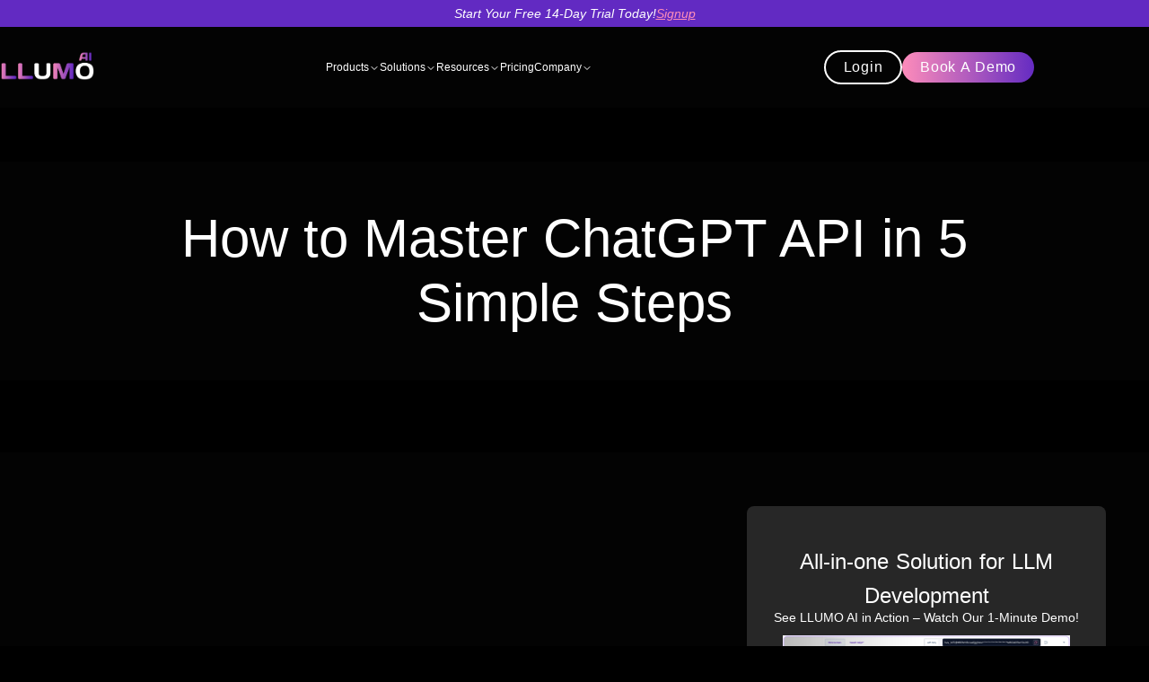

--- FILE ---
content_type: text/html; charset=utf-8
request_url: https://www.llumo.ai/blog/how-to-master-chatgpt-api-in-5-simple-steps-using-chat-gpt-api
body_size: 22021
content:
<!DOCTYPE html><html lang="en"><head><meta charSet="utf-8"/><meta name="viewport" content="width=device-width"/><title>using chat gpt api |  How to Master ChatGPT API in 5 Simple Steps</title><meta name="description" content="Unleash the power of AI writing with our comprehensive guide to using the ChatGPT API. Discover its capabilities and unlock new possibilities for content creation. | using chat gpt api"/><meta name="keywords" content="using chat gpt api"/><meta property="og:image" content="https://cdn.sanity.io/images/63gu46zl/production/62f35e8ebba23990b8040fbd56bb92fcc207573c-1280x720.png"/><link rel="canonical" href="https://www.llumo.ai/blog/how-to-master-chatgpt-api-in-5-simple-steps-using-chat-gpt-api"/><meta property="og:title" content="using chat gpt api |  How to Master ChatGPT API in 5 Simple Steps"/><meta property="og:description" content="Unleash the power of AI writing with our comprehensive guide to using the ChatGPT API. Discover its capabilities and unlock new possibilities for content creation. | using chat gpt api"/><meta property="twitter:image" content="https://cdn.sanity.io/images/63gu46zl/production/62f35e8ebba23990b8040fbd56bb92fcc207573c-1280x720.png"/><meta property="twitter:title" content="using chat gpt api |  How to Master ChatGPT API in 5 Simple Steps"/><meta property="twitter:description" content="Unleash the power of AI writing with our comprehensive guide to using the ChatGPT API. Discover its capabilities and unlock new possibilities for content creation. | using chat gpt api"/><link rel="canonical" href="https://llumo.ai/blog/https://www.llumo.ai/blog/how-to-master-chatgpt-api-in-5-simple-steps-using-chat-gpt-api"/><meta name="next-head-count" content="13"/><meta charSet="utf-8"/><link rel="shortcut icon" href="/llumo-favicon.svg"/><link rel="preconnect" data-href="https://fonts.googleapis.com/css2?family=Montserrat:ital,wght@0,100;0,200;0,300;0,400;0,500;0,600;0,700;0,800;0,900;1,100;1,200;1,300;1,400;1,500;1,600;1,700;1,900&amp;display=swap"/><script src="https://www.googleoptimize.com/optimize.js?id=OPT-NJCWRM8" defer=""></script><script defer="" strategy="lazyOnload" id="gtm-script-ad-manager">window.dataLayer = window.dataLayer || [];
  function gtag(){dataLayer.push(arguments);}
  gtag('js', new Date());
  gtag('config', 'G-1DTK18YYPF')
</script><script async="" strategy="lazyOnload" id="gtm-script-ad">function gtag_report_conversion(url) { var callback = function () { if (typeof(url) != 'undefined') { window.location = url; } }; gtag('event', 'conversion', { 'send_to': 'AW-10848751343/-mnsCLmfncUDEO-di7Uo', 'event_callback': callback }); return false; }
</script><script async="" strategy="lazyOnload" id="gtm-script">
            (function(w,d,s,l,i){w[l]=w[l]||[];w[l].push({'gtm.start':
new Date().getTime(),event:'gtm.js'});var f=d.getElementsByTagName(s)[0],
j=d.createElement(s),dl=l!='dataLayer'?'&l='+l:'';j.async=true;j.src=
'https://www.googletagmanager.com/gtm.js?id='+i+dl;f.parentNode.insertBefore(j,f);
})(window,document,'script','dataLayer','GTM-KP2SKGV2');
            </script><script type="application/ld+json" defer="" strategy="lazyOnload" id="schema-script">{ "@context": "http://schema.org", "@type": "Organization", "name": "LLUMO", "url": "https://www.llumo.ai/", "logo": "https://www.llumo.ai/img/homepage/logos2.svg", "image": "https://www.llumo.ai/img/homepage/details/elevate-prompt.svg","description": "LLUMO: Your Smartest Prompt Engineering Tool. Turn basic prompts into brilliance with real-time LLM analytics. Explore now!","address": { "@type": "PostalAddress", "streetAddress": "550 Memorial Drive", "addressLocality": "Memorial Drive", "addressRegion": "Cambridge", "postalCode": "02139 ", "addressCountry": "United States" }, "contactPoint": { "@type": "ContactPoint", "telephone": "+1(617)396-6958", "contactType": "Customer Support", "email": "admin@llumo.ai" }, "sameAs": [ "https://www.facebook.com/llumoai", "https://twitter.com/llumoai", "https://www.linkedin.com/company/llumoai" ]}</script><script defer="">
                    (function(c,l,a,r,i,t,y){
            c[a] = c[a] || function () { (c[a].q = c[a].q || []).push(arguments) };
          t=l.createElement(r);t.async=1;t.src="https://www.clarity.ms/tag/"+i;
          y=l.getElementsByTagName(r)[0];y.parentNode.insertBefore(t,y);
    })(window, document, "clarity", "script", "nmlxk8rj32");
          </script><script strategy="lazyOnload" id="hotjar-script" defer="">
          (function(h,o,t,j,a,r){
        h.hj=h.hj||function(){(h.hj.q=h.hj.q||[]).push(arguments)};
        h._hjSettings={hjid:6402065,hjsv:6};
        a=o.getElementsByTagName('head')[0];
        r=o.createElement('script');r.async=1;
        r.src=t+h._hjSettings.hjid+j+h._hjSettings.hjsv;
        a.appendChild(r);
    })(window,document,'https://static.hotjar.com/c/hotjar-','.js?sv=');
          </script><link data-next-font="" rel="preconnect" href="/" crossorigin="anonymous"/><link rel="preload" href="/_next/static/css/20a181f25db1b75b.css" as="style"/><link rel="stylesheet" href="/_next/static/css/20a181f25db1b75b.css" data-n-g=""/><noscript data-n-css=""></noscript><script defer="" nomodule="" src="/_next/static/chunks/polyfills-c67a75d1b6f99dc8.js"></script><script src="/_next/static/chunks/webpack-1b15c7b22b5c0e76.js" defer=""></script><script src="/_next/static/chunks/framework-c975fc8282655714.js" defer=""></script><script src="/_next/static/chunks/main-42cabc79c4d30418.js" defer=""></script><script src="/_next/static/chunks/pages/_app-dfe6a4ddb0ddcd19.js" defer=""></script><script src="/_next/static/chunks/3717-099e2df324d47a49.js" defer=""></script><script src="/_next/static/chunks/2823-700033a731cc21a9.js" defer=""></script><script src="/_next/static/chunks/5675-a41958f22693dcff.js" defer=""></script><script src="/_next/static/chunks/314-5d2bfbf3d2f7fab6.js" defer=""></script><script src="/_next/static/chunks/5735-e02b71e0448eb4cd.js" defer=""></script><script src="/_next/static/chunks/9545-d8ca1cc565be7310.js" defer=""></script><script src="/_next/static/chunks/2308-d6470924772d1dff.js" defer=""></script><script src="/_next/static/chunks/5660-31d6a74335e71be0.js" defer=""></script><script src="/_next/static/chunks/7201-00e54061368bb9d8.js" defer=""></script><script src="/_next/static/chunks/6610-5dd404990083f8e3.js" defer=""></script><script src="/_next/static/chunks/9826-b613caa497b9713c.js" defer=""></script><script src="/_next/static/chunks/5871-0ea9223154dbd733.js" defer=""></script><script src="/_next/static/chunks/pages/blog/%5Bslug%5D-c58755efc17fa8d2.js" defer=""></script><script src="/_next/static/G6Un9qE9r2NzlkdA7g4vc/_buildManifest.js" defer=""></script><script src="/_next/static/G6Un9qE9r2NzlkdA7g4vc/_ssgManifest.js" defer=""></script></head><body><div id="__next"><div class="navbar"><span class="">Start Your Free 14-Day Trial Today!</span><a target="_blank" href="https://app.llumo.ai/signup"><span class="navbar-signup">Signup</span></a></div><header class="header-navbar-top "><div class="header"><div class="logo"><a href="/"><img src="/new-landing-page-assets/logos/llumo_logo_dark_20250113.png" alt="LLUMO logo"/></a></div><nav class="navigation"><span class="nav-item nav-menu">Products<!-- --> <span class="down-arrow"><svg xmlns="http://www.w3.org/2000/svg" width="1em" height="1em" viewBox="0 0 24 24" fill="none" stroke="currentColor" stroke-width="2" stroke-linecap="round" stroke-linejoin="round" class="lucide lucide-chevron-down"><path d="m6 9 6 6 6-6"></path></svg></span><span class="up-arrow"><svg xmlns="http://www.w3.org/2000/svg" width="1em" height="1em" viewBox="0 0 24 24" fill="none" stroke="currentColor" stroke-width="2" stroke-linecap="round" stroke-linejoin="round" class="lucide lucide-chevron-up"><path d="m18 15-6-6-6 6"></path></svg></span><div class="dropdown-menu"><a class="nav-item" href="/experiment"><svg xmlns="http://www.w3.org/2000/svg" width="2em" height="2em" viewBox="0 0 25 24" fill="none"><path d="M12.5 7C6.98 7 2.5 9.24 2.5 12C2.5 14.24 5.44 16.13 9.5 16.77V20L13.5 16L9.5 12V14.73C6.35 14.17 4.5 12.83 4.5 12C4.5 10.94 7.54 9 12.5 9C17.46 9 20.5 10.94 20.5 12C20.5 12.73 19.04 13.89 16.5 14.53V16.58C20.03 15.81 22.5 14.05 22.5 12C22.5 9.24 18.02 7 12.5 7Z" fill="white"></path></svg> <!-- -->Experiment</a><a class="nav-item" href="/observe"><svg xmlns="http://www.w3.org/2000/svg" width="2em" height="2em" viewBox="0 0 24 24" fill="none"><path d="M2.5 7C2.5 7.59095 2.6164 8.17611 2.84254 8.72208C3.06869 9.26804 3.40016 9.76412 3.81802 10.182C4.23588 10.5998 4.73196 10.9313 5.27792 11.1575C5.82389 11.3836 6.40905 11.5 7 11.5C7.59095 11.5 8.17611 11.3836 8.72208 11.1575C9.26804 10.9313 9.76412 10.5998 10.182 10.182C10.5998 9.76412 10.9313 9.26804 11.1575 8.72208C11.3836 8.17611 11.5 7.59095 11.5 7C11.5 5.80653 11.0259 4.66193 10.182 3.81802C9.33807 2.97411 8.19347 2.5 7 2.5C5.80653 2.5 4.66193 2.97411 3.81802 3.81802C2.97411 4.66193 2.5 5.80653 2.5 7ZM2.5 17C2.5 17.5909 2.6164 18.1761 2.84254 18.7221C3.06869 19.268 3.40016 19.7641 3.81802 20.182C4.23588 20.5998 4.73196 20.9313 5.27792 21.1575C5.82389 21.3836 6.40905 21.5 7 21.5C7.59095 21.5 8.17611 21.3836 8.72208 21.1575C9.26804 20.9313 9.76412 20.5998 10.182 20.182C10.5998 19.7641 10.9313 19.268 11.1575 18.7221C11.3836 18.1761 11.5 17.5909 11.5 17C11.5 15.8065 11.0259 14.6619 10.182 13.818C9.33807 12.9741 8.19347 12.5 7 12.5C5.80653 12.5 4.66193 12.9741 3.81802 13.818C2.97411 14.6619 2.5 15.8065 2.5 17ZM12.5 17C12.5 18.1935 12.9741 19.3381 13.818 20.182C14.6619 21.0259 15.8065 21.5 17 21.5C18.1935 21.5 19.3381 21.0259 20.182 20.182C21.0259 19.3381 21.5 18.1935 21.5 17C21.5 15.8065 21.0259 14.6619 20.182 13.818C19.3381 12.9741 18.1935 12.5 17 12.5C15.8065 12.5 14.6619 12.9741 13.818 13.818C12.9741 14.6619 12.5 15.8065 12.5 17ZM9.5 7C9.5 7.66304 9.23661 8.29893 8.76777 8.76777C8.29893 9.23661 7.66304 9.5 7 9.5C6.33696 9.5 5.70107 9.23661 5.23223 8.76777C4.76339 8.29893 4.5 7.66304 4.5 7C4.5 6.33696 4.76339 5.70107 5.23223 5.23223C5.70107 4.76339 6.33696 4.5 7 4.5C7.66304 4.5 8.29893 4.76339 8.76777 5.23223C9.23661 5.70107 9.5 6.33696 9.5 7ZM9.5 17C9.5 17.663 9.23661 18.2989 8.76777 18.7678C8.29893 19.2366 7.66304 19.5 7 19.5C6.33696 19.5 5.70107 19.2366 5.23223 18.7678C4.76339 18.2989 4.5 17.663 4.5 17C4.5 16.337 4.76339 15.7011 5.23223 15.2322C5.70107 14.7634 6.33696 14.5 7 14.5C7.66304 14.5 8.29893 14.7634 8.76777 15.2322C9.23661 15.7011 9.5 16.337 9.5 17ZM19.5 17C19.5 17.663 19.2366 18.2989 18.7678 18.7678C18.2989 19.2366 17.663 19.5 17 19.5C16.337 19.5 15.7011 19.2366 15.2322 18.7678C14.7634 18.2989 14.5 17.663 14.5 17C14.5 16.337 14.7634 15.7011 15.2322 15.2322C15.7011 14.7634 16.337 14.5 17 14.5C17.663 14.5 18.2989 14.7634 18.7678 15.2322C19.2366 15.7011 19.5 16.337 19.5 17ZM17.525 11.155L17.803 10.519C18.2885 9.3919 19.1792 8.48798 20.299 7.986L21.153 7.606C21.616 7.401 21.616 6.728 21.153 6.523L20.347 6.164C19.1978 5.64951 18.2907 4.71238 17.814 3.547L17.529 2.859C17.4866 2.75337 17.4136 2.66285 17.3193 2.5991C17.225 2.53534 17.1138 2.50127 17 2.50127C16.8862 2.50127 16.775 2.53534 16.6807 2.5991C16.5864 2.66285 16.5134 2.75337 16.471 2.859L16.186 3.547C15.7093 4.71238 14.8022 5.64951 13.653 6.164L12.847 6.523C12.384 6.728 12.384 7.401 12.847 7.606L13.701 7.986C14.8208 8.48798 15.7115 9.3919 16.197 10.519L16.475 11.155C16.5186 11.2582 16.5917 11.3462 16.6851 11.4081C16.7784 11.47 16.888 11.503 17 11.503C17.112 11.503 17.2216 11.47 17.3149 11.4081C17.4083 11.3462 17.4814 11.2582 17.525 11.155Z" fill="white"></path></svg> <!-- -->Observe</a><a class="nav-item" href="/optimize"><svg xmlns="http://www.w3.org/2000/svg" width="2em" height="2em" viewBox="0 0 24 24" fill="none"><g clip-path="url(#clip0_10679_5838)"><path d="M8.60589 5.97266H2.60589C2.15123 5.97266 1.7152 6.15327 1.3937 6.47476C1.07221 6.79625 0.891602 7.23229 0.891602 7.68694V21.4012C0.891602 21.8559 1.07221 22.2919 1.3937 22.6134C1.7152 22.9349 2.15123 23.1155 2.60589 23.1155H18.0345C18.4891 23.1155 18.9252 22.9349 19.2466 22.6134C19.5681 22.2919 19.7487 21.8559 19.7487 21.4012V14.5441M0.891602 10.2584H12.0345" stroke="white" stroke-linecap="round" stroke-linejoin="round"></path><path d="M5.17725 18.8307L7.74867 16.2593L5.17725 13.6879M10.3201 18.8307H12.8915M12.679 6.76901C12.079 6.66444 12.079 5.80044 12.679 5.69587C13.7443 5.50989 14.7303 5.01124 15.5114 4.26335C16.2926 3.51546 16.8337 2.55212 17.0658 1.49587L17.1001 1.32958C17.2321 0.734725 18.0772 0.729582 18.2144 1.32444L18.2572 1.51815C18.4968 2.57032 19.0423 3.52809 19.8251 4.27088C20.6078 5.01368 21.5928 5.50829 22.6561 5.69244C23.2595 5.79701 23.2595 6.66615 22.6561 6.77244C21.5928 6.95659 20.6078 7.4512 19.8251 8.194C19.0423 8.93679 18.4968 9.89456 18.2572 10.9467L18.2127 11.1387C18.0772 11.7319 17.2321 11.7284 17.1018 11.1336L17.0658 10.9707C16.8337 9.91447 16.2926 8.95114 15.5114 8.20325C14.7303 7.45535 13.7443 6.95671 12.679 6.77073V6.76901Z" stroke="white" stroke-linecap="round" stroke-linejoin="round"></path></g><defs><clipPath id="clip0_10679_5838"><rect width="24" height="24" fill="white"></rect></clipPath></defs></svg> <!-- -->Optimize</a><a class="nav-item" href="/debugger"><svg xmlns="http://www.w3.org/2000/svg" height="24" viewBox="0 0 24 24" width="24" fill="white"><path d="M0 0h24v24H0z" fill="none"></path><path d="M20 8h-2.81c-.45-.78-1.07-1.45-1.82-1.96L17 4.41 15.59 3l-2.17 2.17C12.96 5.06 12.49 5 12 5c-.49 0-.96.06-1.41.17L8.41 3 7 4.41l1.62 1.63C7.88 6.55 7.26 7.22 6.81 8H4v2h2.09c-.05.33-.09.66-.09 1v1H4v2h2v1c0 .34.04.67.09 1H4v2h2.81c1.04 1.79 2.97 3 5.19 3s4.15-1.21 5.19-3H20v-2h-2.09c.05-.33.09-.66.09-1v-1h2v-2h-2v-1c0-.34-.04-.67-.09-1H20V8zm-6 8h-4v-2h4v2zm0-4h-4v-2h4v2z"></path></svg> <!-- -->debugger</a></div></span><span class="nav-item nav-menu">Solutions<!-- --> <span class="down-arrow"><svg xmlns="http://www.w3.org/2000/svg" width="1em" height="1em" viewBox="0 0 24 24" fill="none" stroke="currentColor" stroke-width="2" stroke-linecap="round" stroke-linejoin="round" class="lucide lucide-chevron-down"><path d="m6 9 6 6 6-6"></path></svg></span><span class="up-arrow"><svg xmlns="http://www.w3.org/2000/svg" width="1em" height="1em" viewBox="0 0 24 24" fill="none" stroke="currentColor" stroke-width="2" stroke-linecap="round" stroke-linejoin="round" class="lucide lucide-chevron-up"><path d="m18 15-6-6-6 6"></path></svg></span><div class="dropdown-menu"><a class="nav-item" href="/360-eval-llm"><svg xmlns="http://www.w3.org/2000/svg" width="2em" height="2em" viewBox="0 0 25 24" fill="none"><path d="M12.5 7C6.98 7 2.5 9.24 2.5 12C2.5 14.24 5.44 16.13 9.5 16.77V20L13.5 16L9.5 12V14.73C6.35 14.17 4.5 12.83 4.5 12C4.5 10.94 7.54 9 12.5 9C17.46 9 20.5 10.94 20.5 12C20.5 12.73 19.04 13.89 16.5 14.53V16.58C20.03 15.81 22.5 14.05 22.5 12C22.5 9.24 18.02 7 12.5 7Z" fill="white"></path></svg> <!-- -->360° LLM Evaluation</a><a class="nav-item" href="/ai-cost-optimization"><svg xmlns="http://www.w3.org/2000/svg" width="2em" height="2em" viewBox="0 0 24 24" fill="none"><path d="M2.5 7C2.5 7.59095 2.6164 8.17611 2.84254 8.72208C3.06869 9.26804 3.40016 9.76412 3.81802 10.182C4.23588 10.5998 4.73196 10.9313 5.27792 11.1575C5.82389 11.3836 6.40905 11.5 7 11.5C7.59095 11.5 8.17611 11.3836 8.72208 11.1575C9.26804 10.9313 9.76412 10.5998 10.182 10.182C10.5998 9.76412 10.9313 9.26804 11.1575 8.72208C11.3836 8.17611 11.5 7.59095 11.5 7C11.5 5.80653 11.0259 4.66193 10.182 3.81802C9.33807 2.97411 8.19347 2.5 7 2.5C5.80653 2.5 4.66193 2.97411 3.81802 3.81802C2.97411 4.66193 2.5 5.80653 2.5 7ZM2.5 17C2.5 17.5909 2.6164 18.1761 2.84254 18.7221C3.06869 19.268 3.40016 19.7641 3.81802 20.182C4.23588 20.5998 4.73196 20.9313 5.27792 21.1575C5.82389 21.3836 6.40905 21.5 7 21.5C7.59095 21.5 8.17611 21.3836 8.72208 21.1575C9.26804 20.9313 9.76412 20.5998 10.182 20.182C10.5998 19.7641 10.9313 19.268 11.1575 18.7221C11.3836 18.1761 11.5 17.5909 11.5 17C11.5 15.8065 11.0259 14.6619 10.182 13.818C9.33807 12.9741 8.19347 12.5 7 12.5C5.80653 12.5 4.66193 12.9741 3.81802 13.818C2.97411 14.6619 2.5 15.8065 2.5 17ZM12.5 17C12.5 18.1935 12.9741 19.3381 13.818 20.182C14.6619 21.0259 15.8065 21.5 17 21.5C18.1935 21.5 19.3381 21.0259 20.182 20.182C21.0259 19.3381 21.5 18.1935 21.5 17C21.5 15.8065 21.0259 14.6619 20.182 13.818C19.3381 12.9741 18.1935 12.5 17 12.5C15.8065 12.5 14.6619 12.9741 13.818 13.818C12.9741 14.6619 12.5 15.8065 12.5 17ZM9.5 7C9.5 7.66304 9.23661 8.29893 8.76777 8.76777C8.29893 9.23661 7.66304 9.5 7 9.5C6.33696 9.5 5.70107 9.23661 5.23223 8.76777C4.76339 8.29893 4.5 7.66304 4.5 7C4.5 6.33696 4.76339 5.70107 5.23223 5.23223C5.70107 4.76339 6.33696 4.5 7 4.5C7.66304 4.5 8.29893 4.76339 8.76777 5.23223C9.23661 5.70107 9.5 6.33696 9.5 7ZM9.5 17C9.5 17.663 9.23661 18.2989 8.76777 18.7678C8.29893 19.2366 7.66304 19.5 7 19.5C6.33696 19.5 5.70107 19.2366 5.23223 18.7678C4.76339 18.2989 4.5 17.663 4.5 17C4.5 16.337 4.76339 15.7011 5.23223 15.2322C5.70107 14.7634 6.33696 14.5 7 14.5C7.66304 14.5 8.29893 14.7634 8.76777 15.2322C9.23661 15.7011 9.5 16.337 9.5 17ZM19.5 17C19.5 17.663 19.2366 18.2989 18.7678 18.7678C18.2989 19.2366 17.663 19.5 17 19.5C16.337 19.5 15.7011 19.2366 15.2322 18.7678C14.7634 18.2989 14.5 17.663 14.5 17C14.5 16.337 14.7634 15.7011 15.2322 15.2322C15.7011 14.7634 16.337 14.5 17 14.5C17.663 14.5 18.2989 14.7634 18.7678 15.2322C19.2366 15.7011 19.5 16.337 19.5 17ZM17.525 11.155L17.803 10.519C18.2885 9.3919 19.1792 8.48798 20.299 7.986L21.153 7.606C21.616 7.401 21.616 6.728 21.153 6.523L20.347 6.164C19.1978 5.64951 18.2907 4.71238 17.814 3.547L17.529 2.859C17.4866 2.75337 17.4136 2.66285 17.3193 2.5991C17.225 2.53534 17.1138 2.50127 17 2.50127C16.8862 2.50127 16.775 2.53534 16.6807 2.5991C16.5864 2.66285 16.5134 2.75337 16.471 2.859L16.186 3.547C15.7093 4.71238 14.8022 5.64951 13.653 6.164L12.847 6.523C12.384 6.728 12.384 7.401 12.847 7.606L13.701 7.986C14.8208 8.48798 15.7115 9.3919 16.197 10.519L16.475 11.155C16.5186 11.2582 16.5917 11.3462 16.6851 11.4081C16.7784 11.47 16.888 11.503 17 11.503C17.112 11.503 17.2216 11.47 17.3149 11.4081C17.4083 11.3462 17.4814 11.2582 17.525 11.155Z" fill="white"></path></svg> <!-- -->AI Cost Optimization</a><a class="nav-item" href="/prompt-engineering"><svg xmlns="http://www.w3.org/2000/svg" width="2em" height="2em" viewBox="0 0 24 24" fill="none"><g clip-path="url(#clip0_10679_5838)"><path d="M8.60589 5.97266H2.60589C2.15123 5.97266 1.7152 6.15327 1.3937 6.47476C1.07221 6.79625 0.891602 7.23229 0.891602 7.68694V21.4012C0.891602 21.8559 1.07221 22.2919 1.3937 22.6134C1.7152 22.9349 2.15123 23.1155 2.60589 23.1155H18.0345C18.4891 23.1155 18.9252 22.9349 19.2466 22.6134C19.5681 22.2919 19.7487 21.8559 19.7487 21.4012V14.5441M0.891602 10.2584H12.0345" stroke="white" stroke-linecap="round" stroke-linejoin="round"></path><path d="M5.17725 18.8307L7.74867 16.2593L5.17725 13.6879M10.3201 18.8307H12.8915M12.679 6.76901C12.079 6.66444 12.079 5.80044 12.679 5.69587C13.7443 5.50989 14.7303 5.01124 15.5114 4.26335C16.2926 3.51546 16.8337 2.55212 17.0658 1.49587L17.1001 1.32958C17.2321 0.734725 18.0772 0.729582 18.2144 1.32444L18.2572 1.51815C18.4968 2.57032 19.0423 3.52809 19.8251 4.27088C20.6078 5.01368 21.5928 5.50829 22.6561 5.69244C23.2595 5.79701 23.2595 6.66615 22.6561 6.77244C21.5928 6.95659 20.6078 7.4512 19.8251 8.194C19.0423 8.93679 18.4968 9.89456 18.2572 10.9467L18.2127 11.1387C18.0772 11.7319 17.2321 11.7284 17.1018 11.1336L17.0658 10.9707C16.8337 9.91447 16.2926 8.95114 15.5114 8.20325C14.7303 7.45535 13.7443 6.95671 12.679 6.77073V6.76901Z" stroke="white" stroke-linecap="round" stroke-linejoin="round"></path></g><defs><clipPath id="clip0_10679_5838"><rect width="24" height="24" fill="white"></rect></clipPath></defs></svg> <!-- -->Prompt Engineering</a><a class="nav-item" href="/conversataional-ai"><svg width="2em" height="2em" viewBox="0 0 24 24" fill="none" xmlns="http://www.w3.org/2000/svg"><path d="M9 7.50005L7 10L9 12.5M13 7.50005L15 10L13 12.5M6.9 18C8.80858 18.9791 11.0041 19.2443 13.0909 18.7478C15.1777 18.2514 17.0186 17.0259 18.2818 15.2922C19.545 13.5586 20.1474 11.4308 19.9806 9.29221C19.8137 7.15366 18.8886 5.14502 17.3718 3.62824C15.855 2.11146 13.8464 1.1863 11.7078 1.01946C9.56929 0.852628 7.44147 1.45509 5.70782 2.71829C3.97417 3.98149 2.74869 5.82236 2.25222 7.90916C1.75575 9.99596 2.02094 12.1915 3 14.1L1 20L6.9 18Z" stroke="white" stroke-width="1.5" stroke-linecap="round" stroke-linejoin="round"></path></svg>Conversational Intelligence</a><a class="nav-item" href="/legal-tech"><svg width="2em" height="2em" viewBox="0 0 24 24" fill="none" xmlns="http://www.w3.org/2000/svg"><path d="M6 19H16M11 1V19M2 5H4C6 5 9 4 11 3C13 4 16 5 18 5H20M15 14L18 6L21 14C20.13 14.65 19.08 15 18 15C16.92 15 15.87 14.65 15 14ZM1 14L4 6L7 14C6.13 14.65 5.08 15 4 15C2.92 15 1.87 14.65 1 14Z" stroke="white" stroke-width="1.5" stroke-linecap="round" stroke-linejoin="round"></path></svg>Legal Tech</a></div></span><span class="nav-item nav-menu">Resources<!-- --> <span class="down-arrow"><svg xmlns="http://www.w3.org/2000/svg" width="1em" height="1em" viewBox="0 0 24 24" fill="none" stroke="currentColor" stroke-width="2" stroke-linecap="round" stroke-linejoin="round" class="lucide lucide-chevron-down"><path d="m6 9 6 6 6-6"></path></svg></span><span class="up-arrow"><svg xmlns="http://www.w3.org/2000/svg" width="1em" height="1em" viewBox="0 0 24 24" fill="none" stroke="currentColor" stroke-width="2" stroke-linecap="round" stroke-linejoin="round" class="lucide lucide-chevron-up"><path d="m18 15-6-6-6 6"></path></svg></span><div class="dropdown-menu"><a class="nav-item" href="https://docs.llumo.ai/getting-started-with-llumo"><svg xmlns="http://www.w3.org/2000/svg" width="24" height="24" viewBox="0 0 24 24" fill="none" stroke="currentColor" stroke-width="2" stroke-linecap="round" stroke-linejoin="round" class="lucide lucide-book-marked"><path d="M10 2v8l3-3 3 3V2"></path><path d="M4 19.5v-15A2.5 2.5 0 0 1 6.5 2H19a1 1 0 0 1 1 1v18a1 1 0 0 1-1 1H6.5a1 1 0 0 1 0-5H20"></path></svg> Documentation</a><a class="nav-item" href="/video"><svg xmlns="http://www.w3.org/2000/svg" width="24" height="24" viewBox="0 0 24 24" fill="none" stroke="currentColor" stroke-width="2" stroke-linecap="round" stroke-linejoin="round" class="lucide lucide-youtube"><path d="M2.5 17a24.12 24.12 0 0 1 0-10 2 2 0 0 1 1.4-1.4 49.56 49.56 0 0 1 16.2 0A2 2 0 0 1 21.5 7a24.12 24.12 0 0 1 0 10 2 2 0 0 1-1.4 1.4 49.55 49.55 0 0 1-16.2 0A2 2 0 0 1 2.5 17"></path><path d="m10 15 5-3-5-3z"></path></svg> Demo videos</a><a class="nav-item" href="/case-study"><svg xmlns="http://www.w3.org/2000/svg" width="24" height="24" viewBox="0 0 24 24" fill="none" stroke="currentColor" stroke-width="2" stroke-linecap="round" stroke-linejoin="round" class="lucide lucide-notebook-pen"><path d="M13.4 2H6a2 2 0 0 0-2 2v16a2 2 0 0 0 2 2h12a2 2 0 0 0 2-2v-7.4"></path><path d="M2 6h4"></path><path d="M2 10h4"></path><path d="M2 14h4"></path><path d="M2 18h4"></path><path d="M21.378 5.626a1 1 0 1 0-3.004-3.004l-5.01 5.012a2 2 0 0 0-.506.854l-.837 2.87a.5.5 0 0 0 .62.62l2.87-.837a2 2 0 0 0 .854-.506z"></path></svg> Case studies</a><a class="nav-item" href="/blog"><svg xmlns="http://www.w3.org/2000/svg" width="24" height="24" viewBox="0 0 24 24" fill="none" stroke="currentColor" stroke-width="2" stroke-linecap="round" stroke-linejoin="round" class="lucide lucide-book-open-text"><path d="M2 3h6a4 4 0 0 1 4 4v14a3 3 0 0 0-3-3H2z"></path><path d="M22 3h-6a4 4 0 0 0-4 4v14a3 3 0 0 1 3-3h7z"></path><path d="M6 8h2"></path><path d="M6 12h2"></path><path d="M16 8h2"></path><path d="M16 12h2"></path></svg>Blog</a><a class="nav-item" href="/blog/[slug]"><svg xmlns="http://www.w3.org/2000/svg" width="24" height="24" viewBox="0 0 24 24" fill="none" stroke="currentColor" stroke-width="2" stroke-linecap="round" stroke-linejoin="round" class="lucide lucide-message-circle-code"><path d="M10 9.5 8 12l2 2.5"></path><path d="m14 9.5 2 2.5-2 2.5"></path><path d="M7.9 20A9 9 0 1 0 4 16.1L2 22z"></path></svg>Testimonials</a></div></span><a class="nav-item nav-menu" href="/pricing">Pricing</a><span class="nav-item nav-menu">Company<!-- --> <span class="down-arrow"><svg xmlns="http://www.w3.org/2000/svg" width="1em" height="1em" viewBox="0 0 24 24" fill="none" stroke="currentColor" stroke-width="2" stroke-linecap="round" stroke-linejoin="round" class="lucide lucide-chevron-down"><path d="m6 9 6 6 6-6"></path></svg></span><span class="up-arrow"><svg xmlns="http://www.w3.org/2000/svg" width="1em" height="1em" viewBox="0 0 24 24" fill="none" stroke="currentColor" stroke-width="2" stroke-linecap="round" stroke-linejoin="round" class="lucide lucide-chevron-up"><path d="m18 15-6-6-6 6"></path></svg></span><div class="dropdown-menu"><a class="nav-item" href="/about-us"><svg xmlns="http://www.w3.org/2000/svg" width="2em" height="2em" viewBox="0 0 20 18" fill="none"><path d="M16 12H14V14H16M16 8H14V10H16M18 16H10V14H12V12H10V10H12V8H10V6H18M8 4H6V2H8M8 8H6V6H8M8 12H6V10H8M8 16H6V14H8M4 4H2V2H4M4 8H2V6H4M4 12H2V10H4M4 16H2V14H4M10 4V0H0V18H20V4H10Z" fill="white"></path></svg> <!-- -->About Us</a><a class="nav-item" href="/our-team"><svg xmlns="http://www.w3.org/2000/svg" width="2em" height="2em" viewBox="0 0 24 24" fill="none"><path d="M9.003 6.00091C9.003 5.20605 9.31875 4.44375 9.8808 3.88171C10.4428 3.31966 11.2051 3.00391 12 3.00391C12.7949 3.00391 13.5572 3.31966 14.1192 3.88171C14.6812 4.44375 14.997 5.20605 14.997 6.00091C14.997 6.79576 14.6812 7.55806 14.1192 8.12011C13.5572 8.68215 12.7949 8.99791 12 8.99791C11.2051 8.99791 10.4428 8.68215 9.8808 8.12011C9.31875 7.55806 9.003 6.79576 9.003 6.00091ZM12 4.50391C11.8034 4.50391 11.6087 4.54263 11.4271 4.61786C11.2455 4.69309 11.0805 4.80336 10.9415 4.94237C10.8025 5.08138 10.6922 5.2464 10.617 5.42803C10.5417 5.60965 10.503 5.80432 10.503 6.00091C10.503 6.19749 10.5417 6.39216 10.617 6.57378C10.6922 6.75541 10.8025 6.92044 10.9415 7.05945C11.0805 7.19845 11.2455 7.30872 11.4271 7.38395C11.6087 7.45919 11.8034 7.49791 12 7.49791C12.397 7.49791 12.7778 7.34019 13.0585 7.05945C13.3393 6.7787 13.497 6.39794 13.497 6.00091C13.497 5.60388 13.3393 5.22311 13.0585 4.94237C12.7778 4.66163 12.397 4.50391 12 4.50391ZM16.5 6.75091C16.5 6.45543 16.5582 6.16285 16.6713 5.88987C16.7843 5.61689 16.9501 5.36885 17.159 5.15992C17.3679 4.95098 17.616 4.78525 17.889 4.67218C18.1619 4.5591 18.4545 4.50091 18.75 4.50091C19.0455 4.50091 19.3381 4.5591 19.611 4.67218C19.884 4.78525 20.1321 4.95098 20.341 5.15992C20.5499 5.36885 20.7157 5.61689 20.8287 5.88987C20.9418 6.16285 21 6.45543 21 6.75091C21 7.34764 20.7629 7.91994 20.341 8.3419C19.919 8.76385 19.3467 9.00091 18.75 9.00091C18.1533 9.00091 17.581 8.76385 17.159 8.3419C16.7371 7.91994 16.5 7.34764 16.5 6.75091ZM18.75 6.00091C18.5511 6.00091 18.3603 6.07992 18.2197 6.22058C18.079 6.36123 18 6.55199 18 6.75091C18 6.94982 18.079 7.14058 18.2197 7.28124C18.3603 7.42189 18.5511 7.50091 18.75 7.50091C18.9489 7.50091 19.1397 7.42189 19.2803 7.28124C19.421 7.14058 19.5 6.94982 19.5 6.75091C19.5 6.55199 19.421 6.36123 19.2803 6.22058C19.1397 6.07992 18.9489 6.00091 18.75 6.00091ZM5.25 4.50091C4.65326 4.50091 4.08097 4.73796 3.65901 5.15992C3.23705 5.58187 3 6.15417 3 6.75091C3 7.34764 3.23705 7.91994 3.65901 8.3419C4.08097 8.76385 4.65326 9.00091 5.25 9.00091C5.84674 9.00091 6.41903 8.76385 6.84099 8.3419C7.26295 7.91994 7.5 7.34764 7.5 6.75091C7.5 6.15417 7.26295 5.58187 6.84099 5.15992C6.41903 4.73796 5.84674 4.50091 5.25 4.50091ZM4.5 6.75091C4.5 6.55199 4.57902 6.36123 4.71967 6.22058C4.86032 6.07992 5.05109 6.00091 5.25 6.00091C5.44891 6.00091 5.63968 6.07992 5.78033 6.22058C5.92098 6.36123 6 6.55199 6 6.75091C6 6.94982 5.92098 7.14058 5.78033 7.28124C5.63968 7.42189 5.44891 7.50091 5.25 7.50091C5.05109 7.50091 4.86032 7.42189 4.71967 7.28124C4.57902 7.14058 4.5 6.94982 4.5 6.75091ZM6.402 10.5009C6.13867 10.957 6.00002 11.4743 6 12.0009H3V15.7509C2.99988 16.124 3.09254 16.4913 3.26965 16.8197C3.44676 17.1481 3.70275 17.4273 4.01458 17.6321C4.32641 17.837 4.6843 17.9611 5.05601 17.9933C5.42773 18.0254 5.80161 17.9647 6.144 17.8164C6.255 18.3129 6.429 18.7869 6.654 19.2294C6.0847 19.4593 5.46766 19.5458 4.85708 19.4815C4.24651 19.4172 3.66106 19.2039 3.15216 18.8605C2.64326 18.517 2.22648 18.0538 1.93841 17.5117C1.65034 16.9695 1.4998 16.3649 1.5 15.7509V12.0009C1.5 11.6031 1.65804 11.2216 1.93934 10.9402C2.22064 10.6589 2.60218 10.5009 3 10.5009H6.402ZM17.346 19.2294C17.9153 19.4593 18.5323 19.5458 19.1429 19.4815C19.7535 19.4172 20.3389 19.2039 20.8478 18.8605C21.3567 18.517 21.7735 18.0538 22.0616 17.5117C22.3497 16.9695 22.5002 16.3649 22.5 15.7509V12.0009C22.5 11.6031 22.342 11.2216 22.0607 10.9402C21.7794 10.6589 21.3978 10.5009 21 10.5009H17.598C17.853 10.9419 18 11.4534 18 12.0009H21V15.7509C21.0001 16.124 20.9075 16.4913 20.7304 16.8197C20.5532 17.1481 20.2973 17.4273 19.9854 17.6321C19.6736 17.837 19.3157 17.9611 18.944 17.9933C18.5723 18.0254 18.1984 17.9647 17.856 17.8164C17.742 18.3144 17.572 18.7854 17.346 19.2294ZM9 10.4994C8.60218 10.4994 8.22064 10.6574 7.93934 10.9387C7.65804 11.2201 7.5 11.6016 7.5 11.9994V16.5009C7.5 17.6944 7.97411 18.839 8.81802 19.6829C9.66193 20.5268 10.8065 21.0009 12 21.0009C13.1935 21.0009 14.3381 20.5268 15.182 19.6829C16.0259 18.839 16.5 17.6944 16.5 16.5009V12.0009C16.5 11.6031 16.342 11.2216 16.0607 10.9402C15.7794 10.6589 15.3978 10.5009 15 10.5009L9 10.4994ZM9 11.9994H15V16.5009C15 17.2966 14.6839 18.0596 14.1213 18.6222C13.5587 19.1848 12.7956 19.5009 12 19.5009C11.2044 19.5009 10.4413 19.1848 9.87868 18.6222C9.31607 18.0596 9 17.2966 9 16.5009V11.9994Z" fill="white"></path></svg> <!-- -->Our Team</a><a class="nav-item" href="/trust-and-security"><svg xmlns="http://www.w3.org/2000/svg" width="2em" height="2em" viewBox="0 0 24 24" fill="none"><path d="M12 22C9.68333 21.4167 7.77067 20.0873 6.262 18.012C4.75333 15.9367 3.99933 13.6327 4 11.1V5L12 2L20 5V11.1C20 13.6333 19.246 15.9377 17.738 18.013C16.23 20.0883 14.3173 21.4173 12 22ZM12 19.9C13.6167 19.4 14.9667 18.4123 16.05 16.937C17.1333 15.4617 17.7667 13.816 17.95 12H12V4.125L6 6.375V11.55C6 11.6667 6.01667 11.8167 6.05 12H12V19.9Z" fill="white"></path></svg> <!-- -->Trust and Security</a></div></span></nav><div class="actions"><a target="_blank" href="https://app.llumo.ai/signin"><style data-emotion="css 56cp3w">.css-56cp3w{font-family:"Roboto","Helvetica","Arial",sans-serif;font-weight:500;font-size:0.875rem;line-height:1.75;letter-spacing:0.02857em;text-transform:uppercase;min-width:64px;padding:6px 16px;border:0;border-radius:4px;-webkit-transition:background-color 250ms cubic-bezier(0.4, 0, 0.2, 1) 0ms,box-shadow 250ms cubic-bezier(0.4, 0, 0.2, 1) 0ms,border-color 250ms cubic-bezier(0.4, 0, 0.2, 1) 0ms,color 250ms cubic-bezier(0.4, 0, 0.2, 1) 0ms;transition:background-color 250ms cubic-bezier(0.4, 0, 0.2, 1) 0ms,box-shadow 250ms cubic-bezier(0.4, 0, 0.2, 1) 0ms,border-color 250ms cubic-bezier(0.4, 0, 0.2, 1) 0ms,color 250ms cubic-bezier(0.4, 0, 0.2, 1) 0ms;padding:6px 8px;color:var(--variant-textColor);background-color:var(--variant-textBg);--variant-textColor:#1976d2;--variant-outlinedColor:#1976d2;--variant-outlinedBorder:rgba(25, 118, 210, 0.5);--variant-containedColor:#fff;--variant-containedBg:#1976d2;-webkit-transition:background-color 250ms cubic-bezier(0.4, 0, 0.2, 1) 0ms,box-shadow 250ms cubic-bezier(0.4, 0, 0.2, 1) 0ms,border-color 250ms cubic-bezier(0.4, 0, 0.2, 1) 0ms;transition:background-color 250ms cubic-bezier(0.4, 0, 0.2, 1) 0ms,box-shadow 250ms cubic-bezier(0.4, 0, 0.2, 1) 0ms,border-color 250ms cubic-bezier(0.4, 0, 0.2, 1) 0ms;}.css-56cp3w:hover{-webkit-text-decoration:none;text-decoration:none;}.css-56cp3w.Mui-disabled{color:rgba(0, 0, 0, 0.26);}@media (hover: hover){.css-56cp3w:hover{--variant-containedBg:#1565c0;--variant-textBg:rgba(25, 118, 210, 0.04);--variant-outlinedBorder:#1976d2;--variant-outlinedBg:rgba(25, 118, 210, 0.04);}}.css-56cp3w.MuiButton-loading{color:transparent;}</style><style data-emotion="css 1c69r7k">.css-1c69r7k{display:-webkit-inline-box;display:-webkit-inline-flex;display:-ms-inline-flexbox;display:inline-flex;-webkit-align-items:center;-webkit-box-align:center;-ms-flex-align:center;align-items:center;-webkit-box-pack:center;-ms-flex-pack:center;-webkit-justify-content:center;justify-content:center;position:relative;box-sizing:border-box;-webkit-tap-highlight-color:transparent;background-color:transparent;outline:0;border:0;margin:0;border-radius:0;padding:0;cursor:pointer;-webkit-user-select:none;-moz-user-select:none;-ms-user-select:none;user-select:none;vertical-align:middle;-moz-appearance:none;-webkit-appearance:none;-webkit-text-decoration:none;text-decoration:none;color:inherit;font-family:"Roboto","Helvetica","Arial",sans-serif;font-weight:500;font-size:0.875rem;line-height:1.75;letter-spacing:0.02857em;text-transform:uppercase;min-width:64px;padding:6px 16px;border:0;border-radius:4px;-webkit-transition:background-color 250ms cubic-bezier(0.4, 0, 0.2, 1) 0ms,box-shadow 250ms cubic-bezier(0.4, 0, 0.2, 1) 0ms,border-color 250ms cubic-bezier(0.4, 0, 0.2, 1) 0ms,color 250ms cubic-bezier(0.4, 0, 0.2, 1) 0ms;transition:background-color 250ms cubic-bezier(0.4, 0, 0.2, 1) 0ms,box-shadow 250ms cubic-bezier(0.4, 0, 0.2, 1) 0ms,border-color 250ms cubic-bezier(0.4, 0, 0.2, 1) 0ms,color 250ms cubic-bezier(0.4, 0, 0.2, 1) 0ms;padding:6px 8px;color:var(--variant-textColor);background-color:var(--variant-textBg);--variant-textColor:#1976d2;--variant-outlinedColor:#1976d2;--variant-outlinedBorder:rgba(25, 118, 210, 0.5);--variant-containedColor:#fff;--variant-containedBg:#1976d2;-webkit-transition:background-color 250ms cubic-bezier(0.4, 0, 0.2, 1) 0ms,box-shadow 250ms cubic-bezier(0.4, 0, 0.2, 1) 0ms,border-color 250ms cubic-bezier(0.4, 0, 0.2, 1) 0ms;transition:background-color 250ms cubic-bezier(0.4, 0, 0.2, 1) 0ms,box-shadow 250ms cubic-bezier(0.4, 0, 0.2, 1) 0ms,border-color 250ms cubic-bezier(0.4, 0, 0.2, 1) 0ms;}.css-1c69r7k::-moz-focus-inner{border-style:none;}.css-1c69r7k.Mui-disabled{pointer-events:none;cursor:default;}@media print{.css-1c69r7k{-webkit-print-color-adjust:exact;color-adjust:exact;}}.css-1c69r7k:hover{-webkit-text-decoration:none;text-decoration:none;}.css-1c69r7k.Mui-disabled{color:rgba(0, 0, 0, 0.26);}@media (hover: hover){.css-1c69r7k:hover{--variant-containedBg:#1565c0;--variant-textBg:rgba(25, 118, 210, 0.04);--variant-outlinedBorder:#1976d2;--variant-outlinedBg:rgba(25, 118, 210, 0.04);}}.css-1c69r7k.MuiButton-loading{color:transparent;}</style><button class="MuiButtonBase-root MuiButton-root MuiButton-text MuiButton-textPrimary MuiButton-sizeMedium MuiButton-textSizeMedium MuiButton-colorPrimary MuiButton-root MuiButton-text MuiButton-textPrimary MuiButton-sizeMedium MuiButton-textSizeMedium MuiButton-colorPrimary primary-btn rounded-curve clear rounded css-1c69r7k" tabindex="0" type="button" id="">Login</button></a><a target="_self" href="/book-demo"><style data-emotion="css 56cp3w">.css-56cp3w{font-family:"Roboto","Helvetica","Arial",sans-serif;font-weight:500;font-size:0.875rem;line-height:1.75;letter-spacing:0.02857em;text-transform:uppercase;min-width:64px;padding:6px 16px;border:0;border-radius:4px;-webkit-transition:background-color 250ms cubic-bezier(0.4, 0, 0.2, 1) 0ms,box-shadow 250ms cubic-bezier(0.4, 0, 0.2, 1) 0ms,border-color 250ms cubic-bezier(0.4, 0, 0.2, 1) 0ms,color 250ms cubic-bezier(0.4, 0, 0.2, 1) 0ms;transition:background-color 250ms cubic-bezier(0.4, 0, 0.2, 1) 0ms,box-shadow 250ms cubic-bezier(0.4, 0, 0.2, 1) 0ms,border-color 250ms cubic-bezier(0.4, 0, 0.2, 1) 0ms,color 250ms cubic-bezier(0.4, 0, 0.2, 1) 0ms;padding:6px 8px;color:var(--variant-textColor);background-color:var(--variant-textBg);--variant-textColor:#1976d2;--variant-outlinedColor:#1976d2;--variant-outlinedBorder:rgba(25, 118, 210, 0.5);--variant-containedColor:#fff;--variant-containedBg:#1976d2;-webkit-transition:background-color 250ms cubic-bezier(0.4, 0, 0.2, 1) 0ms,box-shadow 250ms cubic-bezier(0.4, 0, 0.2, 1) 0ms,border-color 250ms cubic-bezier(0.4, 0, 0.2, 1) 0ms;transition:background-color 250ms cubic-bezier(0.4, 0, 0.2, 1) 0ms,box-shadow 250ms cubic-bezier(0.4, 0, 0.2, 1) 0ms,border-color 250ms cubic-bezier(0.4, 0, 0.2, 1) 0ms;}.css-56cp3w:hover{-webkit-text-decoration:none;text-decoration:none;}.css-56cp3w.Mui-disabled{color:rgba(0, 0, 0, 0.26);}@media (hover: hover){.css-56cp3w:hover{--variant-containedBg:#1565c0;--variant-textBg:rgba(25, 118, 210, 0.04);--variant-outlinedBorder:#1976d2;--variant-outlinedBg:rgba(25, 118, 210, 0.04);}}.css-56cp3w.MuiButton-loading{color:transparent;}</style><style data-emotion="css 1c69r7k">.css-1c69r7k{display:-webkit-inline-box;display:-webkit-inline-flex;display:-ms-inline-flexbox;display:inline-flex;-webkit-align-items:center;-webkit-box-align:center;-ms-flex-align:center;align-items:center;-webkit-box-pack:center;-ms-flex-pack:center;-webkit-justify-content:center;justify-content:center;position:relative;box-sizing:border-box;-webkit-tap-highlight-color:transparent;background-color:transparent;outline:0;border:0;margin:0;border-radius:0;padding:0;cursor:pointer;-webkit-user-select:none;-moz-user-select:none;-ms-user-select:none;user-select:none;vertical-align:middle;-moz-appearance:none;-webkit-appearance:none;-webkit-text-decoration:none;text-decoration:none;color:inherit;font-family:"Roboto","Helvetica","Arial",sans-serif;font-weight:500;font-size:0.875rem;line-height:1.75;letter-spacing:0.02857em;text-transform:uppercase;min-width:64px;padding:6px 16px;border:0;border-radius:4px;-webkit-transition:background-color 250ms cubic-bezier(0.4, 0, 0.2, 1) 0ms,box-shadow 250ms cubic-bezier(0.4, 0, 0.2, 1) 0ms,border-color 250ms cubic-bezier(0.4, 0, 0.2, 1) 0ms,color 250ms cubic-bezier(0.4, 0, 0.2, 1) 0ms;transition:background-color 250ms cubic-bezier(0.4, 0, 0.2, 1) 0ms,box-shadow 250ms cubic-bezier(0.4, 0, 0.2, 1) 0ms,border-color 250ms cubic-bezier(0.4, 0, 0.2, 1) 0ms,color 250ms cubic-bezier(0.4, 0, 0.2, 1) 0ms;padding:6px 8px;color:var(--variant-textColor);background-color:var(--variant-textBg);--variant-textColor:#1976d2;--variant-outlinedColor:#1976d2;--variant-outlinedBorder:rgba(25, 118, 210, 0.5);--variant-containedColor:#fff;--variant-containedBg:#1976d2;-webkit-transition:background-color 250ms cubic-bezier(0.4, 0, 0.2, 1) 0ms,box-shadow 250ms cubic-bezier(0.4, 0, 0.2, 1) 0ms,border-color 250ms cubic-bezier(0.4, 0, 0.2, 1) 0ms;transition:background-color 250ms cubic-bezier(0.4, 0, 0.2, 1) 0ms,box-shadow 250ms cubic-bezier(0.4, 0, 0.2, 1) 0ms,border-color 250ms cubic-bezier(0.4, 0, 0.2, 1) 0ms;}.css-1c69r7k::-moz-focus-inner{border-style:none;}.css-1c69r7k.Mui-disabled{pointer-events:none;cursor:default;}@media print{.css-1c69r7k{-webkit-print-color-adjust:exact;color-adjust:exact;}}.css-1c69r7k:hover{-webkit-text-decoration:none;text-decoration:none;}.css-1c69r7k.Mui-disabled{color:rgba(0, 0, 0, 0.26);}@media (hover: hover){.css-1c69r7k:hover{--variant-containedBg:#1565c0;--variant-textBg:rgba(25, 118, 210, 0.04);--variant-outlinedBorder:#1976d2;--variant-outlinedBg:rgba(25, 118, 210, 0.04);}}.css-1c69r7k.MuiButton-loading{color:transparent;}</style><button class="MuiButtonBase-root MuiButton-root MuiButton-text MuiButton-textPrimary MuiButton-sizeMedium MuiButton-textSizeMedium MuiButton-colorPrimary MuiButton-root MuiButton-text MuiButton-textPrimary MuiButton-sizeMedium MuiButton-textSizeMedium MuiButton-colorPrimary primary-btn rounded-curve css-1c69r7k" tabindex="0" type="button" id="">Book a demo</button></a></div></div></header><main id="site-content"><h1 class="entry-title" style="font-family:sans-serif"> How to Master ChatGPT API in 5 Simple Steps</h1><article><div class="post-inner thin"><div class="entry-content" style="padding-right:200px"><div></div><div class="total-content" style="font-family:sans-serif"><div class="left-side-content-blog"><div id="pryc-wp-acctp-original-content"></div><div id="pryc-wp-acctp-original-content"></div></div><div class="right-side-content-blog" id="right-side-blog"><div class="blog-right-bar"><div class="blog-right-bar-top-content"><span class="bold">All-in-one Solution for LLM Development</span></div><div class="blog-right-bar-mid-content">See LLUMO AI in Action – Watch Our 1-Minute Demo!</div><img src="/blog-right-thumbnail.jpg" alt="sidebar-guide-img" class="blog-right-bar-img"/><div class="blog-right-bar_btn-cntr"><a href="https://app.llumo.ai/signup" target="_blank" style="width:calc(100% - 64px);color:#622AC2;font-family:var(--fontPrimary);font-size:18px;font-style:normal;font-weight:600;line-height:normal;border-radius:30px;border:1px solid #622AC2;background:#FFF;box-shadow:0px 4px 4px 0px rgba(101, 101, 101, 0.30);height:48px;padding:0;display:flex;justify-content:center;align-items:center;text-decoration:none;text-transform:none">Sign Up for Free</a><div class="blog-right-bar_btn-cntr_btn cursor-pointer" style="width:calc(100% - 64px);color:#FFF;font-family:var(--fontPrimary);font-size:18px;font-style:normal;font-weight:600;line-height:normal;border-radius:30px;background:linear-gradient(94deg, #FD8CB9 2.91%, #622AC2 92.2%);box-shadow:0px 4px 4px 0px rgba(101, 101, 101, 0.30);height:48px;padding:0;display:flex;justify-content:center;align-items:center;text-decoration:none;text-transform:none">See Preview</div></div></div></div></div></div></div></article><div><div class="blog-suggestions"><h1 style="width:100%">Related Posts</h1><div class="blog-card"><div style="position:relative;width:100%;height:200px;aspect-ratio:16 / 9"><img alt="AI Tools- Job Taker or Opportunity Generator?" loading="lazy" decoding="async" data-nimg="fill" style="position:absolute;height:100%;width:100%;left:0;top:0;right:0;bottom:0;color:transparent" sizes="100vw" srcSet="/_next/image?url=https%3A%2F%2Fcdn.sanity.io%2Fimages%2F63gu46zl%2Fproduction%2F97280b5070590ffe5bebd49898bd5d5900b3f179-1024x576.png&amp;w=640&amp;q=75 640w, /_next/image?url=https%3A%2F%2Fcdn.sanity.io%2Fimages%2F63gu46zl%2Fproduction%2F97280b5070590ffe5bebd49898bd5d5900b3f179-1024x576.png&amp;w=750&amp;q=75 750w, /_next/image?url=https%3A%2F%2Fcdn.sanity.io%2Fimages%2F63gu46zl%2Fproduction%2F97280b5070590ffe5bebd49898bd5d5900b3f179-1024x576.png&amp;w=828&amp;q=75 828w, /_next/image?url=https%3A%2F%2Fcdn.sanity.io%2Fimages%2F63gu46zl%2Fproduction%2F97280b5070590ffe5bebd49898bd5d5900b3f179-1024x576.png&amp;w=1080&amp;q=75 1080w, /_next/image?url=https%3A%2F%2Fcdn.sanity.io%2Fimages%2F63gu46zl%2Fproduction%2F97280b5070590ffe5bebd49898bd5d5900b3f179-1024x576.png&amp;w=1200&amp;q=75 1200w, /_next/image?url=https%3A%2F%2Fcdn.sanity.io%2Fimages%2F63gu46zl%2Fproduction%2F97280b5070590ffe5bebd49898bd5d5900b3f179-1024x576.png&amp;w=1920&amp;q=75 1920w, /_next/image?url=https%3A%2F%2Fcdn.sanity.io%2Fimages%2F63gu46zl%2Fproduction%2F97280b5070590ffe5bebd49898bd5d5900b3f179-1024x576.png&amp;w=2048&amp;q=75 2048w, /_next/image?url=https%3A%2F%2Fcdn.sanity.io%2Fimages%2F63gu46zl%2Fproduction%2F97280b5070590ffe5bebd49898bd5d5900b3f179-1024x576.png&amp;w=3840&amp;q=75 3840w" src="/_next/image?url=https%3A%2F%2Fcdn.sanity.io%2Fimages%2F63gu46zl%2Fproduction%2F97280b5070590ffe5bebd49898bd5d5900b3f179-1024x576.png&amp;w=3840&amp;q=75"/></div><div class="text-content"><h2>AI Tools- Job Taker or Opportunity Generator?</h2><p>Artificial intelligence (AI) has become a household term, often sparking debates on whether it’s here to steal our jobs or usher in new opportunities. In this comprehensive blog, we’ll take you on a journey through the multifaceted world of AI and its impact on the job market. You’ll discover how AI can both displace and create jobs, explore exciting career paths like prompt engineering, and understand why it’s crucial to embrace AI now.</p><a href="/blog/ai-tools-job-taker-or-opportunity-generator">Read More<svg xmlns="http://www.w3.org/2000/svg" width="16" height="16" fill="currentColor" class="bi bi-arrow-right" viewBox="0 0 16 16"><path fill-rule="evenodd" d="M1 8a.5.5 0 0 1 .5-.5h11.793l-3.147-3.146a.5.5 0 0 1 .708-.708l4 4a.5.5 0 0 1 0 .708l-4 4a.5.5 0 0 1-.708-.708L13.293 8.5H1.5A.5.5 0 0 1 1 8"></path></svg></a></div></div><div class="blog-card"><div style="position:relative;width:100%;height:200px;aspect-ratio:16 / 9"><img alt="Unlocking Potential: Supercharge Your Career with LLM model" loading="lazy" decoding="async" data-nimg="fill" style="position:absolute;height:100%;width:100%;left:0;top:0;right:0;bottom:0;color:transparent" sizes="100vw" srcSet="/_next/image?url=https%3A%2F%2Fcdn.sanity.io%2Fimages%2F63gu46zl%2Fproduction%2F8cc448a93598b8210d4c62cb7b3b25b1fe4a1d2a-1024x731.jpg&amp;w=640&amp;q=75 640w, /_next/image?url=https%3A%2F%2Fcdn.sanity.io%2Fimages%2F63gu46zl%2Fproduction%2F8cc448a93598b8210d4c62cb7b3b25b1fe4a1d2a-1024x731.jpg&amp;w=750&amp;q=75 750w, /_next/image?url=https%3A%2F%2Fcdn.sanity.io%2Fimages%2F63gu46zl%2Fproduction%2F8cc448a93598b8210d4c62cb7b3b25b1fe4a1d2a-1024x731.jpg&amp;w=828&amp;q=75 828w, /_next/image?url=https%3A%2F%2Fcdn.sanity.io%2Fimages%2F63gu46zl%2Fproduction%2F8cc448a93598b8210d4c62cb7b3b25b1fe4a1d2a-1024x731.jpg&amp;w=1080&amp;q=75 1080w, /_next/image?url=https%3A%2F%2Fcdn.sanity.io%2Fimages%2F63gu46zl%2Fproduction%2F8cc448a93598b8210d4c62cb7b3b25b1fe4a1d2a-1024x731.jpg&amp;w=1200&amp;q=75 1200w, /_next/image?url=https%3A%2F%2Fcdn.sanity.io%2Fimages%2F63gu46zl%2Fproduction%2F8cc448a93598b8210d4c62cb7b3b25b1fe4a1d2a-1024x731.jpg&amp;w=1920&amp;q=75 1920w, /_next/image?url=https%3A%2F%2Fcdn.sanity.io%2Fimages%2F63gu46zl%2Fproduction%2F8cc448a93598b8210d4c62cb7b3b25b1fe4a1d2a-1024x731.jpg&amp;w=2048&amp;q=75 2048w, /_next/image?url=https%3A%2F%2Fcdn.sanity.io%2Fimages%2F63gu46zl%2Fproduction%2F8cc448a93598b8210d4c62cb7b3b25b1fe4a1d2a-1024x731.jpg&amp;w=3840&amp;q=75 3840w" src="/_next/image?url=https%3A%2F%2Fcdn.sanity.io%2Fimages%2F63gu46zl%2Fproduction%2F8cc448a93598b8210d4c62cb7b3b25b1fe4a1d2a-1024x731.jpg&amp;w=3840&amp;q=75"/></div><div class="text-content"><h2>Unlocking Potential: Supercharge Your Career with LLM model</h2><p>Hey there, folks! In today’s fast-paced, digital-savvy world, let’s talk about a game-changer: Large Language Models (LLM model), like the famous ChatGPT. These brainy AI wonders can understand and spit out human-like text, and guess what? They’re not just for big corporations; they’re your ticket to turbocharging your skills and career.</p><a href="/blog/unlocking-potential-supercharge-your-career-with-llm-model">Read More<svg xmlns="http://www.w3.org/2000/svg" width="16" height="16" fill="currentColor" class="bi bi-arrow-right" viewBox="0 0 16 16"><path fill-rule="evenodd" d="M1 8a.5.5 0 0 1 .5-.5h11.793l-3.147-3.146a.5.5 0 0 1 .708-.708l4 4a.5.5 0 0 1 0 .708l-4 4a.5.5 0 0 1-.708-.708L13.293 8.5H1.5A.5.5 0 0 1 1 8"></path></svg></a></div></div><div class="blog-card"><div style="position:relative;width:100%;height:200px;aspect-ratio:16 / 9"><img alt="Simplified Walkthrough - OpenAI Playground" loading="lazy" decoding="async" data-nimg="fill" style="position:absolute;height:100%;width:100%;left:0;top:0;right:0;bottom:0;color:transparent" sizes="100vw" srcSet="/_next/image?url=https%3A%2F%2Fcdn.sanity.io%2Fimages%2F63gu46zl%2Fproduction%2Fdbedaa1fe11e8a9f4d4343f03dae02a2016b2e91-1024x576.png&amp;w=640&amp;q=75 640w, /_next/image?url=https%3A%2F%2Fcdn.sanity.io%2Fimages%2F63gu46zl%2Fproduction%2Fdbedaa1fe11e8a9f4d4343f03dae02a2016b2e91-1024x576.png&amp;w=750&amp;q=75 750w, /_next/image?url=https%3A%2F%2Fcdn.sanity.io%2Fimages%2F63gu46zl%2Fproduction%2Fdbedaa1fe11e8a9f4d4343f03dae02a2016b2e91-1024x576.png&amp;w=828&amp;q=75 828w, /_next/image?url=https%3A%2F%2Fcdn.sanity.io%2Fimages%2F63gu46zl%2Fproduction%2Fdbedaa1fe11e8a9f4d4343f03dae02a2016b2e91-1024x576.png&amp;w=1080&amp;q=75 1080w, /_next/image?url=https%3A%2F%2Fcdn.sanity.io%2Fimages%2F63gu46zl%2Fproduction%2Fdbedaa1fe11e8a9f4d4343f03dae02a2016b2e91-1024x576.png&amp;w=1200&amp;q=75 1200w, /_next/image?url=https%3A%2F%2Fcdn.sanity.io%2Fimages%2F63gu46zl%2Fproduction%2Fdbedaa1fe11e8a9f4d4343f03dae02a2016b2e91-1024x576.png&amp;w=1920&amp;q=75 1920w, /_next/image?url=https%3A%2F%2Fcdn.sanity.io%2Fimages%2F63gu46zl%2Fproduction%2Fdbedaa1fe11e8a9f4d4343f03dae02a2016b2e91-1024x576.png&amp;w=2048&amp;q=75 2048w, /_next/image?url=https%3A%2F%2Fcdn.sanity.io%2Fimages%2F63gu46zl%2Fproduction%2Fdbedaa1fe11e8a9f4d4343f03dae02a2016b2e91-1024x576.png&amp;w=3840&amp;q=75 3840w" src="/_next/image?url=https%3A%2F%2Fcdn.sanity.io%2Fimages%2F63gu46zl%2Fproduction%2Fdbedaa1fe11e8a9f4d4343f03dae02a2016b2e91-1024x576.png&amp;w=3840&amp;q=75"/></div><div class="text-content"><h2>Simplified Walkthrough - OpenAI Playground</h2><p>The world of artificial intelligence (AI) is rapidly evolving, and OpenAI Playground has emerged as a powerful tool for both businesses and individuals to harness the capabilities of AI models like GPT-3 and GPT-4. In this comprehensive guide, we will explore the OpenAI Playground and dive deep into the controllable parameters that allow users to fine-tune their interactions with these cutting-edge models. Whether you’re a business looking to enhance your services or an individual seeking creative solutions, this walkthrough will help you unlock the full potential of OpenAI Playground.</p><a href="/blog/simplified-walkthrough-openai-playground">Read More<svg xmlns="http://www.w3.org/2000/svg" width="16" height="16" fill="currentColor" class="bi bi-arrow-right" viewBox="0 0 16 16"><path fill-rule="evenodd" d="M1 8a.5.5 0 0 1 .5-.5h11.793l-3.147-3.146a.5.5 0 0 1 .708-.708l4 4a.5.5 0 0 1 0 .708l-4 4a.5.5 0 0 1-.708-.708L13.293 8.5H1.5A.5.5 0 0 1 1 8"></path></svg></a></div></div></div></div></main><footer class="footer new-gray"><section class="title">Leading the next era of LLMs evaluation</section><section class="external-links"><a href="/blog?utm_source=llumo-ai&amp;utm_medium=website-resource&amp;utm_campaign=website-launch" class="link bb" target="_blank"><span class="text"><svg xmlns="http://www.w3.org/2000/svg" width="16" height="16" fill="currentColor" class="bi bi-newspaper" viewBox="0 0 16 16"><path d="M0 2.5A1.5 1.5 0 0 1 1.5 1h11A1.5 1.5 0 0 1 14 2.5v10.528c0 .3-.05.654-.238.972h.738a.5.5 0 0 0 .5-.5v-9a.5.5 0 0 1 1 0v9a1.5 1.5 0 0 1-1.5 1.5H1.497A1.497 1.497 0 0 1 0 13.5zM12 14c.37 0 .654-.211.853-.441.092-.106.147-.279.147-.531V2.5a.5.5 0 0 0-.5-.5h-11a.5.5 0 0 0-.5.5v11c0 .278.223.5.497.5z"></path><path d="M2 3h10v2H2zm0 3h4v3H2zm0 4h4v1H2zm0 2h4v1H2zm5-6h2v1H7zm3 0h2v1h-2zM7 8h2v1H7zm3 0h2v1h-2zm-3 2h2v1H7zm3 0h2v1h-2zm-3 2h2v1H7zm3 0h2v1h-2z"></path></svg> <!-- -->Blog</span> <svg xmlns="http://www.w3.org/2000/svg" width="1em" height="1em" viewBox="0 0 24 24" fill="none" stroke="#A0a0a0" stroke-width="2" stroke-linecap="round" stroke-linejoin="round" class="lucide lucide-move-up-right"><path d="M13 5H19V11"></path><path d="M19 5L5 19"></path></svg></a><a href="https://twitter.com/llumoai?utm_source=llumo-ai&amp;utm_medium=website-footer&amp;utm_campaign=website-launch" class="link bb" target="_blank"><span class="text"><svg xmlns="http://www.w3.org/2000/svg" width="16" height="16" fill="currentColor" class="bi bi-twitter-x" viewBox="0 0 16 16"><path d="M12.6.75h2.454l-5.36 6.142L16 15.25h-4.937l-3.867-5.07-4.425 5.07H.316l5.733-6.57L0 .75h5.063l3.495 4.633L12.601.75Zm-.86 13.028h1.36L4.323 2.145H2.865z"></path></svg> <!-- -->Twitter</span> <svg xmlns="http://www.w3.org/2000/svg" width="1em" height="1em" viewBox="0 0 24 24" fill="none" stroke="#A0a0a0" stroke-width="2" stroke-linecap="round" stroke-linejoin="round" class="lucide lucide-move-up-right"><path d="M13 5H19V11"></path><path d="M19 5L5 19"></path></svg></a><a href="https://www.youtube.com/watch?v=VJe6sbC45aM?utm_source=llumo-ai&amp;utm_medium=website-footer&amp;utm_campaign=website-launch" class="link bb" target="_blank"><span class="text"><svg xmlns="http://www.w3.org/2000/svg" width="16" height="16" fill="currentColor" class="bi bi-youtube" viewBox="0 0 16 16"><path d="M8.051 1.999h.089c.822.003 4.987.033 6.11.335a2.01 2.01 0 0 1 1.415 1.42c.101.38.172.883.22 1.402l.01.104.022.26.008.104c.065.914.073 1.77.074 1.957v.075c-.001.194-.01 1.108-.082 2.06l-.008.105-.009.104c-.05.572-.124 1.14-.235 1.558a2.01 2.01 0 0 1-1.415 1.42c-1.16.312-5.569.334-6.18.335h-.142c-.309 0-1.587-.006-2.927-.052l-.17-.006-.087-.004-.171-.007-.171-.007c-1.11-.049-2.167-.128-2.654-.26a2.01 2.01 0 0 1-1.415-1.419c-.111-.417-.185-.986-.235-1.558L.09 9.82l-.008-.104A31 31 0 0 1 0 7.68v-.123c.002-.215.01-.958.064-1.778l.007-.103.003-.052.008-.104.022-.26.01-.104c.048-.519.119-1.023.22-1.402a2.01 2.01 0 0 1 1.415-1.42c.487-.13 1.544-.21 2.654-.26l.17-.007.172-.006.086-.003.171-.007A100 100 0 0 1 7.858 2zM6.4 5.209v4.818l4.157-2.408z"></path></svg> <!-- -->Youtube</span> <svg xmlns="http://www.w3.org/2000/svg" width="1em" height="1em" viewBox="0 0 24 24" fill="none" stroke="#A0a0a0" stroke-width="2" stroke-linecap="round" stroke-linejoin="round" class="lucide lucide-move-up-right"><path d="M13 5H19V11"></path><path d="M19 5L5 19"></path></svg></a><a href="https://www.linkedin.com/company/llumoai?utm_source=llumo-ai&amp;utm_medium=website-footer&amp;utm_campaign=website-launch" class="link" target="_blank"><span class="text"><svg xmlns="http://www.w3.org/2000/svg" width="16" height="16" fill="currentColor" class="bi bi-linkedin" viewBox="0 0 16 16"><path d="M0 1.146C0 .513.526 0 1.175 0h13.65C15.474 0 16 .513 16 1.146v13.708c0 .633-.526 1.146-1.175 1.146H1.175C.526 16 0 15.487 0 14.854zm4.943 12.248V6.169H2.542v7.225zm-1.2-8.212c.837 0 1.358-.554 1.358-1.248-.015-.709-.52-1.248-1.342-1.248S2.4 3.226 2.4 3.934c0 .694.521 1.248 1.327 1.248zm4.908 8.212V9.359c0-.216.016-.432.08-.586.173-.431.568-.878 1.232-.878.869 0 1.216.662 1.216 1.634v3.865h2.401V9.25c0-2.22-1.184-3.252-2.764-3.252-1.274 0-1.845.7-2.165 1.193v.025h-.016l.016-.025V6.169h-2.4c.03.678 0 7.225 0 7.225z"></path></svg> <!-- -->LinkedIn</span> <svg xmlns="http://www.w3.org/2000/svg" width="1em" height="1em" viewBox="0 0 24 24" fill="none" stroke="#A0a0a0" stroke-width="2" stroke-linecap="round" stroke-linejoin="round" class="lucide lucide-move-up-right"><path d="M13 5H19V11"></path><path d="M19 5L5 19"></path></svg></a><a href="https://www.instagram.com/llumoai/?utm_source=llumo-ai&amp;utm_medium=website-footer&amp;utm_campaign=website-launch" class="link" target="_blank"><span class="text"><svg xmlns="http://www.w3.org/2000/svg" width="16" height="16" fill="currentColor" class="bi bi-instagram" viewBox="0 0 16 16"><path d="M8 0C5.829 0 5.556.01 4.703.048 3.85.088 3.269.222 2.76.42a3.9 3.9 0 0 0-1.417.923A3.9 3.9 0 0 0 .42 2.76C.222 3.268.087 3.85.048 4.7.01 5.555 0 5.827 0 8.001c0 2.172.01 2.444.048 3.297.04.852.174 1.433.372 1.942.205.526.478.972.923 1.417.444.445.89.719 1.416.923.51.198 1.09.333 1.942.372C5.555 15.99 5.827 16 8 16s2.444-.01 3.298-.048c.851-.04 1.434-.174 1.943-.372a3.9 3.9 0 0 0 1.416-.923c.445-.445.718-.891.923-1.417.197-.509.332-1.09.372-1.942C15.99 10.445 16 10.173 16 8s-.01-2.445-.048-3.299c-.04-.851-.175-1.433-.372-1.941a3.9 3.9 0 0 0-.923-1.417A3.9 3.9 0 0 0 13.24.42c-.51-.198-1.092-.333-1.943-.372C10.443.01 10.172 0 7.998 0zm-.717 1.442h.718c2.136 0 2.389.007 3.232.046.78.035 1.204.166 1.486.275.373.145.64.319.92.599s.453.546.598.92c.11.281.24.705.275 1.485.039.843.047 1.096.047 3.231s-.008 2.389-.047 3.232c-.035.78-.166 1.203-.275 1.485a2.5 2.5 0 0 1-.599.919c-.28.28-.546.453-.92.598-.28.11-.704.24-1.485.276-.843.038-1.096.047-3.232.047s-2.39-.009-3.233-.047c-.78-.036-1.203-.166-1.485-.276a2.5 2.5 0 0 1-.92-.598 2.5 2.5 0 0 1-.6-.92c-.109-.281-.24-.705-.275-1.485-.038-.843-.046-1.096-.046-3.233s.008-2.388.046-3.231c.036-.78.166-1.204.276-1.486.145-.373.319-.64.599-.92s.546-.453.92-.598c.282-.11.705-.24 1.485-.276.738-.034 1.024-.044 2.515-.045zm4.988 1.328a.96.96 0 1 0 0 1.92.96.96 0 0 0 0-1.92m-4.27 1.122a4.109 4.109 0 1 0 0 8.217 4.109 4.109 0 0 0 0-8.217m0 1.441a2.667 2.667 0 1 1 0 5.334 2.667 2.667 0 0 1 0-5.334"></path></svg> <!-- -->Instagram</span> <svg xmlns="http://www.w3.org/2000/svg" width="1em" height="1em" viewBox="0 0 24 24" fill="none" stroke="#A0a0a0" stroke-width="2" stroke-linecap="round" stroke-linejoin="round" class="lucide lucide-move-up-right"><path d="M13 5H19V11"></path><path d="M19 5L5 19"></path></svg></a><a href="https://whatsapp.com/channel/0029VaGe7T9AYlUOZGWlgi1k/114?utm_source=llumo-ai&amp;utm_medium=website-footer&amp;utm_campaign=website-launch" class="link" target="_blank"><span class="text"><svg xmlns="http://www.w3.org/2000/svg" width="16" height="16" fill="currentColor" class="bi bi-whatsapp" viewBox="0 0 16 16"><path d="M13.601 2.326A7.85 7.85 0 0 0 7.994 0C3.627 0 .068 3.558.064 7.926c0 1.399.366 2.76 1.057 3.965L0 16l4.204-1.102a7.9 7.9 0 0 0 3.79.965h.004c4.368 0 7.926-3.558 7.93-7.93A7.9 7.9 0 0 0 13.6 2.326zM7.994 14.521a6.6 6.6 0 0 1-3.356-.92l-.24-.144-2.494.654.666-2.433-.156-.251a6.56 6.56 0 0 1-1.007-3.505c0-3.626 2.957-6.584 6.591-6.584a6.56 6.56 0 0 1 4.66 1.931 6.56 6.56 0 0 1 1.928 4.66c-.004 3.639-2.961 6.592-6.592 6.592m3.615-4.934c-.197-.099-1.17-.578-1.353-.646-.182-.065-.315-.099-.445.099-.133.197-.513.646-.627.775-.114.133-.232.148-.43.05-.197-.1-.836-.308-1.592-.985-.59-.525-.985-1.175-1.103-1.372-.114-.198-.011-.304.088-.403.087-.088.197-.232.296-.346.1-.114.133-.198.198-.33.065-.134.034-.248-.015-.347-.05-.099-.445-1.076-.612-1.47-.16-.389-.323-.335-.445-.34-.114-.007-.247-.007-.38-.007a.73.73 0 0 0-.529.247c-.182.198-.691.677-.691 1.654s.71 1.916.81 2.049c.098.133 1.394 2.132 3.383 2.992.47.205.84.326 1.129.418.475.152.904.129 1.246.08.38-.058 1.171-.48 1.338-.943.164-.464.164-.86.114-.943-.049-.084-.182-.133-.38-.232"></path></svg> <!-- -->Whatsapp Channel</span> <svg xmlns="http://www.w3.org/2000/svg" width="1em" height="1em" viewBox="0 0 24 24" fill="none" stroke="#A0a0a0" stroke-width="2" stroke-linecap="round" stroke-linejoin="round" class="lucide lucide-move-up-right"><path d="M13 5H19V11"></path><path d="M19 5L5 19"></path></svg></a></section><section class="internal-links"><div class="group"><h3 class="title">General</h3><a class="link" href="/">Home</a><a class="link" href="/pricing">Pricing</a><a class="link" href="https://forms.gle/yqNvEj4W8tWVM62m9">Contact Us</a><a class="link" href="https://whatsapp.com/channel/0029VaGe7T9AYlUOZGWlgi1k/114?utm_source=llumo-ai&amp;utm_medium=website-footer&amp;utm_campaign=website-launch">Join our Channel</a></div><div class="group"><h3 class="title">Solutions</h3><a class="link" href="/360-eval-llm">360° LLM Evaluation</a><a class="link" href="/ai-cost-optimization">AI Cost Optimization</a><a class="link" href="/prompt-engineering">Prompt Engineering</a></div><div class="group"><h3 class="title">Company</h3><a class="link" href="/about-us">About Us</a><a class="link" href="/our-team">Team</a><a class="link" href="/blog/why-we-built-llumo?utm_source=llumo-ai&amp;utm_medium=website-resource&amp;utm_campaign=website-launch">Why we build Llumo?</a><a class="link" href="https://forms.gle/Sh9YjSYmN5hpcpNW9">Careers</a></div><div class="group"><h3 class="title">Resources</h3><a class="link" href="/blog?utm_source=llumo-ai&amp;utm_medium=website-resource&amp;utm_campaign=website-launch">Blog</a><a class="link" target="_blank" href="/case-study/prompting-smartly-guide">Prompting Smartly Guide</a><a class="link" target="_blank" href="/case-study/analyzing-smartly-part-1">Evaluating Smartly Guide</a><a class="link" href="https://www.youtube.com/@llumoai/podcasts?utm_source=llumo-ai&amp;utm_medium=website-footer&amp;utm_campaign=website-launch">Youtube Podcast</a><a class="link" href="https://open.spotify.com/show/3oFbw0tDXz0vF5QhIrtAaK?si=136d841bd379432e&amp;utm_source=llumo-ai&amp;utm_medium=website-resource&amp;utm_campaign=website-launch">Spotify Podcast</a></div><div class="group"><h3 class="title">API Documentation</h3><a class="link" target="_blank" href="https://docs.llumo.ai/setup-llumo/setup-cost-saving/api">Setup Prompt compression API</a><a class="link" target="_blank" href="https://docs.llumo.ai/setup-llumo/setup-evaluation/api">Setup Prompt Evaluation API</a><a class="link" target="_blank" href="https://docs.llumo.ai/cost-saving/how-to-docs/llumo-compressor-langchain">Compressor API with Langchain</a><a class="link" target="_blank" href="https://docs.llumo.ai/cost-saving/how-to-docs/llumo-compressor-llama">Compressor API with Llama Index</a><a class="link" target="_blank" href="https://docs.llumo.ai/llm-evaluation/how-to-docs/evaluate-openAI">Evaluating OpenAI output</a></div></section><section class="copyright-section"><div class="logo"><a alt="llumo-logo" href="/"><img src="/new-landing-page-assets/logos/llumo_logo_dark_20250113.png" alt="LLUMO logo"/></a></div><span class="divider"></span><div class="legal-links"><a class="link" href="/terms-of-service">Terms &amp; conditions</a><a class="link" href="/privacy-policy">Privacy policy</a><p>© Copyright by Llumo 2024, all rights reserved</p></div><a class="soc-2" href="/trust-and-security"><div class="soc-2"><div class="soc-2-top">SOC2Type2</div><div class="soc-2-bottom">Trust And Security</div></div></a></section><section class="company-details"><div>Instaminutes Private Limited,</div><div class="address-container"><div class="col"><span class="label">Regd. Address:</span>D 64/29-N-1, BANK COLONY,<br/>MADHOPUR, SIGRA, Varanasi,<br/>Uttar Pradesh, 221010, India.<br/>CIN: U72900UP2020PTC131913</div><div class="col"><span class="label">Business Address:</span>5214F Diamond Heights Blvd<br/>#3268<br/>San Francisco, CA 94131<br/>United States</div></div><div>Grievance Officer: Shivam Gupta, +917985155103</div></section></footer></div><script id="__NEXT_DATA__" type="application/json">{"props":{"pageProps":{"title":" How to Master ChatGPT API in 5 Simple Steps","metaTitle":"","metaDes":"Unleash the power of AI writing with our comprehensive guide to using the ChatGPT API. Discover its capabilities and unlock new possibilities for content creation. | using chat gpt api","keywordData":"using chat gpt api","canurl":"https://www.llumo.ai/blog/how-to-master-chatgpt-api-in-5-simple-steps-using-chat-gpt-api","mimg":{"_type":"image","asset":{"_ref":"image-62f35e8ebba23990b8040fbd56bb92fcc207573c-1280x720-png","_type":"reference"},"mainImageAlt":"Master prompt engineering with ChatGPT API in 5 easy steps and unlock the full potential of language models. | using chat gpt api"},"postdata":{"body":[{"_key":"4e52c2a38bea","_type":"block","children":[{"_key":"aa62420ffdb5","_type":"span","marks":[],"text":"ChatGPT is a remarkable tool that can revolutionize the way you work, learn, and create. With its ability to generate human-like text, assist in coding, compose creative content, and provide real-time feedback, ChatGBT is your ultimate companion for success. Are you ready to unlock its full potential?"}],"markDefs":[],"style":"normal"},{"_key":"172d9a7da82b","_type":"block","children":[{"_key":"b36aeffe38fc","_type":"span","marks":[],"text":"The key to unlocking ChatGPT's magic lies in crafting effective prompts. Think of prompts as your way of communicating with ChatGPT, guiding it to deliver the desired output. Whether you seek assistance in writing an email, generating ideas for a project, or composing a creative story, mastering the art of prompts will elevate your ChatGPT experience to new heights."}],"markDefs":[],"style":"normal"},{"_key":"279ee1a295ac","_type":"block","children":[{"_key":"0f334730bb5a","_type":"span","marks":[],"text":"ChatGPT's versatility knows no bounds. From generating code snippets to composing poetry, translating languages, and answering complex questions, ChatGPT is your ultimate tool for conquering any challenge. As you delve deeper into its capabilities, you'll discover a world of endless possibilities, empowering you to achieve more than you ever thought possible."}],"markDefs":[],"style":"normal"},{"_key":"a3e9d95f59f6","_type":"block","children":[{"_key":"52b7631efecb","_type":"span","marks":[],"text":"Take your ChatGPT experience to the next level by fine-tuning its responses to match your unique preferences and requirements. With a few simple tweaks, you can mold ChatGBT into your personalized assistant, ensuring that its output aligns perfectly with your needs and expectations. Get ready to witness the true power of customization using chatgbt."}],"markDefs":[],"style":"normal"},{"_key":"497e6d6f641c","_type":"block","children":[{"_key":"eb6478951560","_type":"span","marks":[],"text":"Improve Your AI Results with ChatGBT and Smart Prompts"}],"markDefs":[],"style":"h1"},{"_key":"04e7c3cdef54","_type":"block","children":[{"_key":"85d4fc133544","_type":"span","marks":[],"text":"Step 1: Generating Creative Ideas "}],"markDefs":[],"style":"h3"},{"_key":"2b8895c1ec31","_type":"block","children":[{"_key":"7fef64690770","_type":"span","marks":[],"text":""}],"markDefs":[],"style":"normal"},{"_key":"6ff22b977766","_type":"block","children":[{"_key":"ec19770e7a3c","_type":"span","marks":[],"text":"Have you ever found yourself stuck in a creative rut, unable to brainstorm fresh and exciting ideas for your content? With chatgbt you can bid farewell to creative blocks. The use of chatgbt acts as a virtual brainstorming companion, helping you generate a plethora of creative ideas. Imagine you run a small business selling handmade jewelry. By inputting a few keywords related to your products, chatgbt can suggest unique angles for your next jewelry collection or compelling storytelling ideas for your brand."}],"markDefs":[],"style":"normal"},{"_key":"d3c5d3e912a4","_type":"block","children":[{"_key":"e55dd63f00a9","_type":"span","marks":[],"text":"But it doesn't stop there. Your brand needs a story, right? Well, using chatgbt got your back. Feed it some info about your handmade treasures, and watch as it spins out compelling storytelling ideas. Suddenly, your brand isn't just selling jewelry; it's weaving a narrative that captivates your audience."}],"markDefs":[],"style":"normal"},{"_key":"1a7168be558f","_type":"block","children":[{"_key":"1328fce3b3f3","_type":"span","marks":[],"text":"Think about it – you're not alone in this creative journey. Using chatgbt is like a brainstorming genie, granting your wish for fresh and exciting content ideas. No more staring at a blank page, wondering where to start. Just you, your keywords, "},{"_key":"affd7a2b471d","_type":"span","marks":["25c9293d9257"],"text":"prompt and chatgpt"},{"_key":"3c77006b2d6a","_type":"span","marks":[],"text":" cooking up ideas that make your handmade jewelry shine."}],"markDefs":[{"_key":"25c9293d9257","_type":"link","href":"https://www.llumo.ai/blog/why-llm-prompts-are-the-future-let-s-engineer-some-change"}],"style":"normal"},{"_key":"ee2539ff7aea","_type":"block","children":[{"_key":"f250a7ee2386","_type":"span","marks":[],"text":"And the best part? It's easy. You don't need to learn rocket science to use ChatGPT. Just type in what you're thinking, and let the creative sparks fly. It's like having a chat with a friend who happens to be a creative genius."}],"markDefs":[],"style":"normal"},{"_key":"68754f962c6b","_type":"block","children":[{"_key":"92e9b11e123c","_type":"span","marks":[],"text":"So, there you go – a virtual brainstorming companion that takes the pain out of creativity. With chatgbt, your handmade jewelry business is not just making pieces; it's crafting stories that resonate. Say goodbye to creative ruts and hello to a world of endless possibilities."}],"markDefs":[],"style":"normal"},{"_key":"f2228a03ee47","_type":"image","alt":"ChatGBT","asset":{"_ref":"image-98cb19f9c558a6dbbfa7d8f6e79a09dcf2912912-1280x720-png","_type":"reference"}},{"_key":"19c0cbfc3d54","_type":"block","children":[{"_key":"f8c92c1fb386","_type":"span","marks":[],"text":"Step 2: Crafting Engaging Headlines and Introductions"}],"markDefs":[],"style":"h3"},{"_key":"cac8a7bc5333","_type":"block","children":[{"_key":"f656b6e1e8f9","_type":"span","marks":[],"text":"You've got a fantastic idea, but how do you ensure your audience will click and read? Crafting attention-grabbing headlines and introductions is crucial. ChatGPT's natural language processing capabilities make this task a breeze. It can analyze your target audience, understand trending topics, and suggest headlines that are not only click-worthy but also tailored to your audience's preferences."}],"markDefs":[],"style":"normal"},{"_key":"0f9d914b99e0","_type":"block","children":[{"_key":"9562210bd899","_type":"span","marks":[],"text":"With chatgbt, you can analyze your target readers, dig into their preferences, and whip up headlines that make them go, 'Hey, this is for me!' Imagine having a friend who knows what you love – that's ChatGPT for you."}],"markDefs":[],"style":"normal"},{"_key":"2e89f1269516","_type":"block","children":[{"_key":"e35d9a7617a3","_type":"span","marks":[],"text":"ChatGPT taps into the latest buzz, ensuring your headlines are not just catchy but also riding the wave of what's hot. Think of it as your personal trend tracker, always keeping you in the loop."}],"markDefs":[],"style":"normal"},{"_key":"5cad40d563ee","_type":"block","children":[{"_key":"9c4c473a893b","_type":"span","marks":[],"text":"Now, let's talk about simplicity. Short, sweet, and to the point – that's the mantra. ChatGPT can craft headlines and intros using simple words that anyone can grasp in a heartbeat. No need for a dictionary here. It's like having a conversation with a buddy, not a lecture from a professor."}],"markDefs":[],"style":"normal"},{"_key":"efbf7d2f3c05","_type":"block","children":[{"_key":"ca52da0770bb","_type":"span","marks":[],"text":"Engage your reader by making them feel involved. ChatGBT can help you create intros that pull the reader in, making them part of the conversation. It's not just about reading; it's about connecting."}],"markDefs":[],"style":"normal"},{"_key":"4bb94d496cbc","_type":"block","children":[{"_key":"354be3387e91","_type":"span","marks":[],"text":"And voila! Your headlines are not just attention-grabbing; they're personalized, trendy, and speak the language of your audience. With chatgbt, it's like having a writing sidekick that understands your readers better than you do."}],"markDefs":[],"style":"normal"},{"_key":"a761b7977b40","_type":"banner","bannerNumber":"4"},{"_key":"06d3d5f94b36","_type":"block","children":[{"_key":"73df16eda64d","_type":"span","marks":[],"text":"Step 3: Enhancing Clarity and Coherence"}],"markDefs":[],"style":"h3"},{"_key":"307331cb2e7e","_type":"block","children":[{"_key":"b81c26046888","_type":"span","marks":[],"text":"Ever received feedback that your writing is unclear or lacks flow? ChatGPT can be your writing coach. It helps refine your content, ensuring clarity and coherence."}],"markDefs":[],"style":"normal"},{"_key":"781a7fa37919","_type":"block","children":[{"_key":"2dff0e153915","_type":"span","marks":[],"text":"When we talk about enhancing clarity, we mean making your writing easy to understand. You want your readers to follow along without scratching their heads, right? Using chatgbt helps you with fine-tunes your words, simplifies complex sentences, and makes sure your message hits home."}],"markDefs":[],"style":"normal"},{"_key":"69160b79c0ce","_type":"block","children":[{"_key":"cb7741cd67f7","_type":"span","marks":[],"text":"Now, about coherence – that's all about the smooth ride. You want your ideas to connect seamlessly, like a good playlist where each song transitions smoothly. use chatgbt works its magic by suggesting ways to link your thoughts, ensuring your content reads like a well-orchestrated symphony."}],"markDefs":[],"style":"normal"},{"_key":"7dfffb090c42","_type":"block","children":[{"_key":"00997d18dc40","_type":"span","marks":[],"text":"Imagine this: you're having a chat with a friend. You wouldn't want to confuse them with jargon or speak in a way that makes them go, 'Huh?' Same goes for your writing. ChatGPT, your trusty sidekick, helps you steer clear of confusing language, keeping things conversational and friendly."}],"markDefs":[],"style":"normal"},{"_key":"61506dba1f2f","_type":"block","children":[{"_key":"860f89c5aff2","_type":"span","marks":[],"text":"Think of it as having a writing buddy who's got your back, nudging you when things get a bit tangled."}],"markDefs":[],"style":"normal"},{"_key":"aeb78f619229","_type":"image","alt":"chatgpt","asset":{"_ref":"image-737a7647b29d85a117659c0d7456c6c72286aae7-1003x712-png","_type":"reference"}},{"_key":"f5c662b0ba3b","_type":"block","children":[{"_key":"8bb03950b839","_type":"span","marks":[],"text":"Step 4: Tailoring Content for SEO"}],"markDefs":[],"style":"h3"},{"_key":"580c47e0f139","_type":"block","children":[{"_key":"e47870b42f73","_type":"span","marks":[],"text":"In the digital age, optimizing your content for search engines is non-negotiable. ChatGPT can analyze trending keywords, suggest relevant phrases, and even help with meta descriptions to improve your SEO ranking. If you run a travel blog, for instance, chatgbt can provide insights into the latest travel trends, allowing you to incorporate relevant keywords naturally."}],"markDefs":[],"style":"normal"},{"_key":"52942c7e10ea","_type":"block","children":[{"_key":"70cbb1127066","_type":"span","marks":[],"text":"Think about what people might type into a search bar to "},{"_key":"7ea06bfef9ae","_type":"span","marks":["51d6f1d9f9fe"],"text":"find your content"},{"_key":"be9c79db4c30","_type":"span","marks":[],"text":". Chatgbt can help you analyze trending keywords, those popular phrases that people are buzzing about. This is like unlocking the secret code to boost your content's visibility."}],"markDefs":[{"_key":"51d6f1d9f9fe","_type":"link","href":"https://www.llumo.ai/blog/generate-better-original-content-with-ai-best-ai-prompt"}],"style":"normal"},{"_key":"e13360516072","_type":"block","children":[{"_key":"f42442541a0e","_type":"span","marks":[],"text":"Now, meta descriptions are like your content's elevator pitch. They give a sneak peek of what your page is about. With ChatGPT, crafting a killer meta description becomes a breeze. It's that short blurb under the link in search results – think of it as your chance to make a great first impression."}],"markDefs":[],"style":"normal"},{"_key":"9ffd77574a38","_type":"block","children":[{"_key":"540c37c3d645","_type":"span","marks":[],"text":"But wait, there's more! Think about user experience. ChatGPT can help you create content that's not just SEO-friendly but also reader-friendly. Engaging content keeps people on your page longer, and search engines love that."}],"markDefs":[],"style":"normal"},{"_key":"7994e03cadee","_type":"block","children":[{"_key":"9b1975619f37","_type":"span","marks":[],"text":"Remember, it's not just about getting clicks; it's about giving your audience valuable information. Be the go-to source, and search engines will notice."}],"markDefs":[],"style":"normal"},{"_key":"3a9212d4054a","_type":"banner","bannerNumber":"5"},{"_key":"11854d32436a","_type":"block","children":[{"_key":"0864bd084594","_type":"span","marks":[],"text":"Step 5: Personalizing Communication"}],"markDefs":[],"style":"h3"},{"_key":"32047a2e4c50","_type":"block","children":[{"_key":"e1621ff944ca","_type":"span","marks":[],"text":"Building a personal connection with your audience is key to success. ChatGPT can assist in tailoring your communication style to resonate with your target demographic. Whether you're writing customer emails, social media posts, or newsletters, ChatGPT ensures your tone aligns with your brand personality."}],"markDefs":[],"style":"normal"},{"_key":"40691007828d","_type":"block","children":[{"_key":"9bbb4058792b","_type":"span","marks":[],"text":"You want your readers to feel like you're chatting over coffee, not delivering a lecture. ChatGPT can sprinkle that conversational charm, turning your words into a warm hug for your audience. No more talking to them; now it's all about chatting with them."}],"markDefs":[],"style":"normal"},{"_key":"c3113dbbb02b","_type":"block","children":[{"_key":"ae8010b57fda","_type":"span","marks":[],"text":"ChatGPT helps you decode the secret language of your target demographic. You get to understand what makes them tick, their likes, dislikes, and everything in between. Armed with this insight, you can create content that feels tailor-made for them. It's like having a cheat code for building connections."}],"markDefs":[],"style":"normal"},{"_key":"ab5a0dc3450c","_type":"block","children":[{"_key":"db4d4217b05f","_type":"span","marks":[],"text":"Personalizing your communication using ChatGPT is like having a backstage pass to your audience's thoughts. You get to know their quirks and preferences, allowing you to serve up content that feels custom-crafted just for them. And guess what? People love it when you get them. It's like being seen and heard in a crowded room."}],"markDefs":[],"style":"normal"},{"_key":"2ecfa5bcddb8","_type":"block","children":[{"_key":"cb6b2f897203","_type":"span","marks":[],"text":"So, in a nutshell, with ChatGPT as your communication wingman, you're not just talking to your audience; you're having a genuine, heart-to-heart conversation. And that, my friend, is the key to unlocking the door to success in the world of content creation."}],"markDefs":[],"style":"normal"},{"_key":"021f3298ab2d","_type":"block","children":[{"_key":"506136bf7079","_type":"span","marks":[],"text":"Step 6: Streamlining Editing and Proofreading"}],"markDefs":[],"style":"h3"},{"_key":"840f506f85b5","_type":"block","children":[{"_key":"2f4474ceef75","_type":"span","marks":[],"text":"After investing time in writing, the last thing you want is to overlook typos or grammatical errors. Chatgbt can serve as your virtual editor, scanning your content for mistakes and suggesting improvements. This not only saves time but also ensures your final piece is polished and professional."}],"markDefs":[],"style":"normal"},{"_key":"4fd94448bef3","_type":"block","children":[{"_key":"e605b44faf8f","_type":"span","marks":[],"text":"Editing and proofreading can be a bit tedious, but with chatgbt, it's like having a reliable writing companion. You want your work to be flawless, and ChatGPT has your back. It scans your content, pinpoints errors, and suggests improvements."}],"markDefs":[],"style":"normal"},{"_key":"a67f158fe095","_type":"block","children":[{"_key":"a60743c11925","_type":"span","marks":[],"text":"It not only saves you time but also ensures your final piece is polished and professional. No more second-guessing your grammar – chatgbt has a knack for turning your writing into a seamless, error-free gem."}],"markDefs":[],"style":"normal"},{"_key":"ced4a7d19d99","_type":"block","children":[{"_key":"ce222d102556","_type":"span","marks":[],"text":"You don't need to be a language expert to use ChatGPT. It's "},{"_key":"deab3b6f86d8","_type":"span","marks":["f1b1f0fe03bf"],"text":"user-friendly"},{"_key":"cc5ddeb63509","_type":"span","marks":[],"text":", making the editing process a breeze."}],"markDefs":[{"_key":"f1b1f0fe03bf","_type":"link","href":"https://app.llumo.ai/"}],"style":"normal"},{"_key":"536fc632962c","_type":"block","children":[{"_key":"ad69833c9b67","_type":"span","marks":[],"text":"You can learn more about LLUMO AI into our industry-specific solutions and "},{"_key":"3bff932a9e4a","_type":"span","marks":["b107111f08a4"],"text":"success stories"},{"_key":"d96b27a60876","_type":"span","marks":[],"text":", showcasing how our tools have helped businesses optimize their AI models and drive impactful results. Stay ahead of the curve with insights into "},{"_key":"d67d32a14c33","_type":"span","marks":["0a48d25e84ff"],"text":"real-world applications of GenAI"},{"_key":"142fe5834ae2","_type":"span","marks":[],"text":"."}],"markDefs":[{"_key":"b107111f08a4","_type":"link","href":"https://www.llumo.ai/case-study"},{"_key":"0a48d25e84ff","_type":"link","href":"https://www.llumo.ai/blog/driving-the-future-of-conversational-intelligence-how-llumo-ai-empowers-ci-companies-to-succeed-in-2025"}],"style":"normal"},{"_key":"83f08159066a","_type":"block","children":[{"_key":"f14eeb764884","_type":"span","marks":["strong"],"text":"Conclusion"}],"markDefs":[],"style":"h4"},{"_key":"1d4a94ab3bf3","_type":"block","children":[{"_key":"d44bafd9f07c","_type":"span","marks":[],"text":"You've taken your first steps into the world of ChatGPT mastery. Remember, practice makes perfect, so "},{"_key":"cf382f651945","_type":"span","marks":["882b2c06f005"],"text":"keep experimenting and exploring "},{"_key":"9708c5dabeea","_type":"span","marks":[],"text":"its capabilities."}],"markDefs":[{"_key":"882b2c06f005","_type":"link","href":"https://www.llumo.ai/blog/ai-prompts-or-chatml-leveraging-llms-for-optimal-results"}],"style":"normal"},{"_key":"d7d8e64cd43c","_type":"block","children":[{"_key":"e879febfc74b","_type":"span","marks":[],"text":"We'd love to hear your thoughts and experiences. Comment below and let's continue the conversation. Together, we can unlock the full potential of ChatGBT i.e., ChatGPT and shape the Gen-AI powered future."}],"markDefs":[],"style":"normal"},{"_key":"9d221f165ac3","_type":"block","children":[{"_key":"acc94a9e3a2b","_type":"span","marks":[],"text":"\n"}],"markDefs":[],"style":"normal"}],"canonicalURL":"https://www.llumo.ai/blog/how-to-master-chatgpt-api-in-5-simple-steps-using-chat-gpt-api","category":"how-to","keywords":"using chat gpt api","mainImage":{"_type":"image","asset":{"_ref":"image-62f35e8ebba23990b8040fbd56bb92fcc207573c-1280x720-png","_type":"reference"},"mainImageAlt":"Master prompt engineering with ChatGPT API in 5 easy steps and unlock the full potential of language models. | using chat gpt api"},"metaDesc":"Unleash the power of AI writing with our comprehensive guide to using the ChatGPT API. Discover its capabilities and unlock new possibilities for content creation. | using chat gpt api","metaTitle":null,"onMainPage":false,"publishedAt":"2024-03-19T12:00:00Z","slug":{"_type":"slug","current":"how-to-master-chatgpt-api-in-5-simple-steps-using-chat-gpt-api"},"title":" How to Master ChatGPT API in 5 Simple Steps"}},"__N_SSP":true},"page":"/blog/[slug]","query":{"slug":"how-to-master-chatgpt-api-in-5-simple-steps-using-chat-gpt-api"},"buildId":"G6Un9qE9r2NzlkdA7g4vc","isFallback":false,"isExperimentalCompile":false,"gssp":true,"scriptLoader":[]}</script><script type="text/javascript" strategy="lazyOnload" defer="" id="tawk-script">var Tawk_API=Tawk_API||{}, Tawk_LoadStart=new Date();
              (function(){
              var s1=document.createElement("script"),s0=document.getElementsByTagName("script")[0];
              s1.async=true;
              s1.src='https://embed.tawk.to/655de88e91e5c13bb5b2a425/1hfrd8rqp';
              s1.charset='UTF-8';
              s1.setAttribute('crossorigin','*');
              s0.parentNode.insertBefore(s1,s0);
              })();</script><noscript><iframe src="https://www.googletagmanager.com/ns.html?id=GTM-KP2SKGV2" height="0" width="0" style="display:none;visibility:hidden"></iframe></noscript><script type="text/javascript" id="hs-script-loader" async="" defer="" src="//js.hs-scripts.com/44033617.js"></script></body></html>

--- FILE ---
content_type: text/css
request_url: https://www.llumo.ai/_next/static/css/20a181f25db1b75b.css
body_size: 71820
content:
*,:after,:before{--tw-border-spacing-x:0;--tw-border-spacing-y:0;--tw-translate-x:0;--tw-translate-y:0;--tw-rotate:0;--tw-skew-x:0;--tw-skew-y:0;--tw-scale-x:1;--tw-scale-y:1;--tw-pan-x: ;--tw-pan-y: ;--tw-pinch-zoom: ;--tw-scroll-snap-strictness:proximity;--tw-gradient-from-position: ;--tw-gradient-via-position: ;--tw-gradient-to-position: ;--tw-ordinal: ;--tw-slashed-zero: ;--tw-numeric-figure: ;--tw-numeric-spacing: ;--tw-numeric-fraction: ;--tw-ring-inset: ;--tw-ring-offset-width:0px;--tw-ring-offset-color:#fff;--tw-ring-color:rgba(59,130,246,.5);--tw-ring-offset-shadow:0 0 #0000;--tw-ring-shadow:0 0 #0000;--tw-shadow:0 0 #0000;--tw-shadow-colored:0 0 #0000;--tw-blur: ;--tw-brightness: ;--tw-contrast: ;--tw-grayscale: ;--tw-hue-rotate: ;--tw-invert: ;--tw-saturate: ;--tw-sepia: ;--tw-drop-shadow: ;--tw-backdrop-blur: ;--tw-backdrop-brightness: ;--tw-backdrop-contrast: ;--tw-backdrop-grayscale: ;--tw-backdrop-hue-rotate: ;--tw-backdrop-invert: ;--tw-backdrop-opacity: ;--tw-backdrop-saturate: ;--tw-backdrop-sepia: ;--tw-contain-size: ;--tw-contain-layout: ;--tw-contain-paint: ;--tw-contain-style: }::backdrop{--tw-border-spacing-x:0;--tw-border-spacing-y:0;--tw-translate-x:0;--tw-translate-y:0;--tw-rotate:0;--tw-skew-x:0;--tw-skew-y:0;--tw-scale-x:1;--tw-scale-y:1;--tw-pan-x: ;--tw-pan-y: ;--tw-pinch-zoom: ;--tw-scroll-snap-strictness:proximity;--tw-gradient-from-position: ;--tw-gradient-via-position: ;--tw-gradient-to-position: ;--tw-ordinal: ;--tw-slashed-zero: ;--tw-numeric-figure: ;--tw-numeric-spacing: ;--tw-numeric-fraction: ;--tw-ring-inset: ;--tw-ring-offset-width:0px;--tw-ring-offset-color:#fff;--tw-ring-color:rgba(59,130,246,.5);--tw-ring-offset-shadow:0 0 #0000;--tw-ring-shadow:0 0 #0000;--tw-shadow:0 0 #0000;--tw-shadow-colored:0 0 #0000;--tw-blur: ;--tw-brightness: ;--tw-contrast: ;--tw-grayscale: ;--tw-hue-rotate: ;--tw-invert: ;--tw-saturate: ;--tw-sepia: ;--tw-drop-shadow: ;--tw-backdrop-blur: ;--tw-backdrop-brightness: ;--tw-backdrop-contrast: ;--tw-backdrop-grayscale: ;--tw-backdrop-hue-rotate: ;--tw-backdrop-invert: ;--tw-backdrop-opacity: ;--tw-backdrop-saturate: ;--tw-backdrop-sepia: ;--tw-contain-size: ;--tw-contain-layout: ;--tw-contain-paint: ;--tw-contain-style: }/*
! tailwindcss v3.4.12 | MIT License | https://tailwindcss.com
*/*,:after,:before{box-sizing:border-box;border:0 solid #e5e7eb}:after,:before{--tw-content:""}:host,html{line-height:1.5;-webkit-text-size-adjust:100%;-moz-tab-size:4;-o-tab-size:4;tab-size:4;font-family:ui-sans-serif,system-ui,sans-serif,Apple Color Emoji,Segoe UI Emoji,Segoe UI Symbol,Noto Color Emoji;font-feature-settings:normal;font-variation-settings:normal;-webkit-tap-highlight-color:transparent}body{line-height:inherit}hr{height:0;color:inherit;border-top-width:1px}abbr:where([title]){-webkit-text-decoration:underline dotted;text-decoration:underline dotted}h1,h2,h3,h4,h5,h6{font-size:inherit;font-weight:inherit}a{text-decoration:inherit}b,strong{font-weight:bolder}code,kbd,pre,samp{font-family:ui-monospace,SFMono-Regular,Menlo,Monaco,Consolas,Liberation Mono,Courier New,monospace;font-feature-settings:normal;font-variation-settings:normal;font-size:1em}small{font-size:80%}sub,sup{font-size:75%;line-height:0;position:relative;vertical-align:baseline}sub{bottom:-.25em}sup{top:-.5em}table{text-indent:0;border-color:inherit;border-collapse:collapse}button,input,optgroup,select,textarea{font-family:inherit;font-feature-settings:inherit;font-variation-settings:inherit;font-size:100%;font-weight:inherit;line-height:inherit;letter-spacing:inherit;color:inherit;margin:0;padding:0}button,select{text-transform:none}button,input:where([type=button]),input:where([type=reset]),input:where([type=submit]){-webkit-appearance:button;background-color:transparent;background-image:none}:-moz-focusring{outline:auto}:-moz-ui-invalid{box-shadow:none}progress{vertical-align:baseline}::-webkit-inner-spin-button,::-webkit-outer-spin-button{height:auto}[type=search]{-webkit-appearance:textfield;outline-offset:-2px}::-webkit-search-decoration{-webkit-appearance:none}::-webkit-file-upload-button{-webkit-appearance:button;font:inherit}summary{display:list-item}blockquote,dd,dl,figure,h1,h2,h3,h4,h5,h6,hr,p,pre{margin:0}fieldset{margin:0}fieldset,legend{padding:0}menu,ol,ul{list-style:none;margin:0;padding:0}dialog{padding:0}textarea{resize:vertical}input::-moz-placeholder,textarea::-moz-placeholder{opacity:1;color:#9ca3af}input::placeholder,textarea::placeholder{opacity:1;color:#9ca3af}[role=button],button{cursor:pointer}:disabled{cursor:default}audio,canvas,embed,iframe,img,object,svg,video{display:block;vertical-align:middle}img,video{max-width:100%;height:auto}[hidden]{display:none}.container{width:100%}@media (min-width:640px){.container{max-width:640px}}@media (min-width:768px){.container{max-width:768px}}@media (min-width:1024px){.container{max-width:1024px}}@media (min-width:1280px){.container{max-width:1280px}}@media (min-width:1536px){.container{max-width:1536px}}.pointer-events-none{pointer-events:none}.visible{visibility:visible}.collapse{visibility:collapse}.static{position:static}.fixed{position:fixed}.absolute{position:absolute}.sticky{position:sticky}.\!top-0{top:0!important}.-left-0\.5{left:-.125rem}.-top-0\.5{top:-.125rem}.top-10{top:2.5rem}.mx-auto{margin-left:auto;margin-right:auto}.my-20{margin-top:5rem;margin-bottom:5rem}.\!mb-0{margin-bottom:0!important}.-mt-24{margin-top:-6rem}.mb-1{margin-bottom:.25rem}.mb-10{margin-bottom:2.5rem}.mb-16{margin-bottom:4rem}.mb-2{margin-bottom:.5rem}.mb-4{margin-bottom:1rem}.mb-6{margin-bottom:1.5rem}.mr-2{margin-right:.5rem}.mr-3{margin-right:.75rem}.mt-0\.5{margin-top:.125rem}.mt-1{margin-top:.25rem}.mt-10{margin-top:2.5rem}.mt-2{margin-top:.5rem}.mt-4{margin-top:1rem}.mt-6{margin-top:1.5rem}.mt-8{margin-top:2rem}.mt-\[-2px\]{margin-top:-2px}.mt-auto{margin-top:auto}.block{display:block}.inline-block{display:inline-block}.inline{display:inline}.flex{display:flex}.grid{display:grid}.hidden{display:none}.h-12{height:3rem}.h-3{height:.75rem}.h-\[100vh\]{height:100vh}.h-\[40rem\]{height:40rem}.h-\[calc\(100\%_\+_4px\)\]{height:calc(100% + 4px)}.h-auto{height:auto}.h-full{height:100%}.w-12{width:3rem}.w-3{width:.75rem}.w-80{width:20rem}.w-\[90\%\]{width:90%}.w-\[calc\(100\%_\+_4px\)\]{width:calc(100% + 4px)}.w-fit{width:-moz-fit-content;width:fit-content}.w-full{width:100%}.max-w-2xl{max-width:42rem}.max-w-3xl{max-width:48rem}.max-w-5xl{max-width:64rem}.max-w-6xl{max-width:72rem}.max-w-7xl,.max-w-\[80rem\]{max-width:80rem}.max-w-screen-xl{max-width:1280px}.max-w-sm{max-width:24rem}.max-w-xl{max-width:36rem}.flex-shrink-0{flex-shrink:0}.grow{flex-grow:1}.rotate-0{--tw-rotate:0deg}.rotate-0,.rotate-180{transform:translate(var(--tw-translate-x),var(--tw-translate-y)) rotate(var(--tw-rotate)) skewX(var(--tw-skew-x)) skewY(var(--tw-skew-y)) scaleX(var(--tw-scale-x)) scaleY(var(--tw-scale-y))}.rotate-180{--tw-rotate:180deg}.transform{transform:translate(var(--tw-translate-x),var(--tw-translate-y)) rotate(var(--tw-rotate)) skewX(var(--tw-skew-x)) skewY(var(--tw-skew-y)) scaleX(var(--tw-scale-x)) scaleY(var(--tw-scale-y))}.cursor-pointer{cursor:pointer}.resize{resize:both}.list-disc{list-style-type:disc}.grid-cols-1{grid-template-columns:repeat(1,minmax(0,1fr))}.flex-col{flex-direction:column}.flex-wrap{flex-wrap:wrap}.items-start{align-items:flex-start}.items-center{align-items:center}.justify-center{justify-content:center}.justify-between{justify-content:space-between}.gap-10{gap:2.5rem}.gap-2{gap:.5rem}.gap-4{gap:1rem}.gap-8{gap:2rem}.gap-x-8{-moz-column-gap:2rem;column-gap:2rem}.gap-y-4{row-gap:1rem}.gap-y-6{row-gap:1.5rem}.space-x-10>:not([hidden])~:not([hidden]){--tw-space-x-reverse:0;margin-right:calc(2.5rem * var(--tw-space-x-reverse));margin-left:calc(2.5rem * calc(1 - var(--tw-space-x-reverse)))}.self-stretch{align-self:stretch}.overflow-hidden{overflow:hidden}.overflow-y-auto{overflow-y:auto}.rounded{border-radius:.25rem}.rounded-full{border-radius:9999px}.rounded-lg{border-radius:.5rem}.rounded-md{border-radius:.375rem}.rounded-sm{border-radius:.125rem}.rounded-xl{border-radius:.75rem}.border{border-width:1px}.border-gray-200{--tw-border-opacity:1;border-color:rgb(229 231 235/var(--tw-border-opacity))}.border-zinc-800{--tw-border-opacity:1;border-color:rgb(39 39 42/var(--tw-border-opacity))}.bg-black{--tw-bg-opacity:1;background-color:rgb(0 0 0/var(--tw-bg-opacity))}.bg-violet-500{--tw-bg-opacity:1;background-color:rgb(139 92 246/var(--tw-bg-opacity))}.bg-white{--tw-bg-opacity:1;background-color:rgb(255 255 255/var(--tw-bg-opacity))}.bg-zinc-900{--tw-bg-opacity:1;background-color:rgb(24 24 27/var(--tw-bg-opacity))}.bg-\[linear-gradient\(94deg\2c _rgba\(253\2c 140\2c 185\2c 0\.16\)_2\.91\%\2c _rgba\(98\2c 42\2c 194\2c 0\.16\)_92\.2\%\)\]{background-image:linear-gradient(94deg,rgba(253,140,185,.16) 2.91%,rgba(98,42,194,.16) 92.2%)}.bg-\[linear-gradient\(to_bottom_right\2c var\(--cyan-500\)\2c var\(--emerald-500\)\)\]{background-image:linear-gradient(to bottom right,var(--cyan-500),var(--emerald-500))}.bg-\[linear-gradient\(to_bottom_right\2c var\(--orange-500\)\2c var\(--yellow-500\)\)\]{background-image:linear-gradient(to bottom right,var(--orange-500),var(--yellow-500))}.object-cover{-o-object-fit:cover;object-fit:cover}.p-10{padding:2.5rem}.p-6{padding:1.5rem}.p-8{padding:2rem}.px-4{padding-left:1rem;padding-right:1rem}.px-5{padding-left:1.25rem;padding-right:1.25rem}.px-6{padding-left:1.5rem;padding-right:1.5rem}.py-16{padding-top:4rem;padding-bottom:4rem}.py-24{padding-top:6rem;padding-bottom:6rem}.pb-1{padding-bottom:.25rem}.pb-16{padding-bottom:4rem}.pb-6{padding-bottom:1.5rem}.pl-5{padding-left:1.25rem}.pl-6{padding-left:1.5rem}.pt-1{padding-top:.25rem}.pt-8{padding-top:2rem}.text-left{text-align:left}.text-center{text-align:center}.font-poppins{font-family:var(--font-poppins),sans-serif}.\!text-3xl{font-size:1.875rem!important;line-height:2.25rem!important}.text-2xl{font-size:1.5rem;line-height:2rem}.text-3xl{font-size:1.875rem;line-height:2.25rem}.text-4xl{font-size:2.25rem;line-height:2.5rem}.text-\[16px\]{font-size:16px}.text-\[20px\]{font-size:20px}.text-\[24px\]{font-size:24px}.text-\[28px\]{font-size:28px}.text-base{font-size:1rem;line-height:1.5rem}.text-lg{font-size:1.125rem;line-height:1.75rem}.text-sm{font-size:.875rem;line-height:1.25rem}.font-bold{font-weight:700}.font-medium{font-weight:500}.font-normal{font-weight:400}.font-semibold{font-weight:600}.italic{font-style:italic}.leading-\[16px\]{line-height:16px}.leading-\[20px\]{line-height:20px}.leading-\[39\.2px\]{line-height:39.2px}.leading-relaxed{line-height:1.625}.leading-snug{line-height:1.375}.tracking-\[-0\.04px\]{letter-spacing:-.04px}.tracking-\[-0\.22px\]{letter-spacing:-.22px}.text-gray-300{--tw-text-opacity:1;color:rgb(209 213 219/var(--tw-text-opacity))}.text-slate-100{--tw-text-opacity:1;color:rgb(241 245 249/var(--tw-text-opacity))}.text-slate-300{--tw-text-opacity:1;color:rgb(203 213 225/var(--tw-text-opacity))}.text-white{--tw-text-opacity:1;color:rgb(255 255 255/var(--tw-text-opacity))}.underline{text-decoration-line:underline}.antialiased{-webkit-font-smoothing:antialiased;-moz-osx-font-smoothing:grayscale}.opacity-80{opacity:.8}.shadow-md{--tw-shadow:0 4px 6px -1px rgba(0,0,0,.1),0 2px 4px -2px rgba(0,0,0,.1);--tw-shadow-colored:0 4px 6px -1px var(--tw-shadow-color),0 2px 4px -2px var(--tw-shadow-color);box-shadow:var(--tw-ring-offset-shadow,0 0 #0000),var(--tw-ring-shadow,0 0 #0000),var(--tw-shadow)}.outline{outline-style:solid}.drop-shadow{--tw-drop-shadow:drop-shadow(0 1px 2px rgba(0,0,0,.1)) drop-shadow(0 1px 1px rgba(0,0,0,.06))}.drop-shadow,.filter{filter:var(--tw-blur) var(--tw-brightness) var(--tw-contrast) var(--tw-grayscale) var(--tw-hue-rotate) var(--tw-invert) var(--tw-saturate) var(--tw-sepia) var(--tw-drop-shadow)}.transition-all{transition-property:all;transition-timing-function:cubic-bezier(.4,0,.2,1);transition-duration:.15s}.transition-transform{transition-property:transform;transition-timing-function:cubic-bezier(.4,0,.2,1);transition-duration:.15s}.duration-300{transition-duration:.3s}.ease-out{transition-timing-function:cubic-bezier(0,0,.2,1)}:root{--d:2500ms;--angle:90deg;--gradX:100%;--gradY:50%;--c1:#a8efff;--c2:rgba(168,239,255,.1);--max-width:1100px;--border-radius:12px;--font-mono:ui-monospace,Menlo,Monaco,"Cascadia Mono","Segoe UI Mono","Roboto Mono","Oxygen Mono","Ubuntu Monospace","Source Code Pro","Fira Mono","Droid Sans Mono","Courier New",monospace;--foreground-rgb:255,255,255;--background-start-rgb:0,0,0;--background-end-rgb:0,0,0;--primary-glow:conic-gradient(from 180deg at 50% 50%,#16abff33 0deg,#0885ff33 55deg,#54d6ff33 120deg,#0071ff33 160deg,transparent 360deg);--secondary-glow:radial-gradient(#fff,hsla(0,0%,100%,0));--tile-start-rgb:239,245,249;--tile-end-rgb:228,232,233;--tile-border:conic-gradient(#00000080,#00000040,#00000030,#00000020,#00000010,#00000010,#00000080);--callout-rgb:238,240,241;--callout-border-rgb:172,175,176;--card-rgb:180,185,188;--card-border-rgb:131,134,135;--colorPrimary:#622ac2;--colorPink:#fd8cba;--colorPrimaryLight:#8b68c9;--colorPrimaryHalfLight:#e7dff6;--colorLightGrey:#f4f4f4;--colorLightPink:#fd8cb9;--colorFontSmall:#616161 --colorPrimaryPinkGradient:linear-gradient(274.12deg,#622ac23b,#fd8cb94c 101.74%);--colorPrimaryPinkGradientLight:linear-gradient(274.12deg,#642cc50f,#fd8cb913 101.74%);--colorPrimaryLightGradient:linear-gradient(180deg,#8b68c9,#622ac2 101.74%);--colorPrimaryLightGradientH:linear-gradient(270deg,#8b68c9,#622ac2 101.74%);--colorPrimaryLightGradientHover:linear-gradient(215deg,#845ec5,#5928ae 101.74%);--colorPrimaryDarktoLightGradient:linear-gradient(30deg,#7e57c2,#d9c5fc);--colorPinkVioletGradient:linear-gradient(90deg,var(--colorPink) 0%,var(--colorPrimary) 101.74%);--colorPinkVioletGradientHover:linear-gradient(165deg,var(--colorPink) 0%,var(--colorPrimary) 100%);--colorBlack:#030303;--colorDarkGray:#3a4659;--colorFooter:#f6f1ff;--colorLightGray:#595959;--colorNudeGray:#aaa;--colorLink:#8a2be2;--colorWhite:#fff;--colorOffWhite:#f4f5fa;--colorYellow:#e7de19;--colorLightBlue:#3fd6ee;--colorStatusBlue:#1792e6;--colorRed:#ff2c2c;--colorRed2:rgba(234,67,53,.6);--colorMediumStateBlue:#706eff;--colorRoyalBlue:#706eff;--colorGreen:#53ae78;--colorGreen2:#53f250;--colorGolden:#f8bc68;--colorPrimary2:#237;--colorGrayTitle:#404040;--boxShadow:0 4px 12px rgba(0,0,0,.1);--fontPrimary:Poppins,"Poppins",-apple-system,BlinkMacSystemFont,Segoe UI,Roboto,Oxygen,Ubuntu,Cantarell,Fira Sans,Droid Sans,Helvetica Neue,sans-serif;--colorPrimary-dark:#4a0e78;--colorPink-dark:#ff1493;--colorPrimaryLight-dark:#7b1fa2;--colorPrimaryHalfLight-dark:#9c27b0;--colorPrimaryPinkGradient-dark:linear-gradient(90deg,#4a0e78,#ff1493);--colorPrimaryPinkGradientLight-dark:linear-gradient(90deg,#7b1fa2,#ff69b4);--colorPrimaryLightGradient-dark:linear-gradient(90deg,#4a0e78,#9c27b0);--colorPrimaryLightGradientH-dark:linear-gradient(180deg,#4a0e78,#9c27b0);--colorPrimaryLightGradientHover-dark:linear-gradient(45deg,#4a0e78,#9c27b0);--colorPrimaryDarktoLightGradient-dark:linear-gradient(90deg,#4a0e78,#ba68c8);--colorPinkVioletGradient-dark:linear-gradient(90deg,#ff1493,#4a0e78);--colorPinkVioletGradientHover-dark:linear-gradient(45deg,#ff1493,#4a0e78)}@media(prefers-color-scheme:dark){:root{--foreground-rgb:255,255,255;--background-start-rgb:0,0,0;--background-end-rgb:0,0,0;--primary-glow:radial-gradient(rgba(1,65,255,.4),rgba(1,65,255,0));--secondary-glow:linear-gradient(to bottom right,rgba(1,65,255,0),rgba(1,65,255,0),rgba(1,65,255,.3));--tile-start-rgb:2,13,46;--tile-end-rgb:2,5,19;--tile-border:conic-gradient(#ffffff80,#ffffff40,#ffffff30,#ffffff20,#ffffff10,#ffffff10,#ffffff80);--callout-rgb:20,20,20;--callout-border-rgb:108,108,108;--card-rgb:100,100,100;--card-border-rgb:200,200,200}}*{box-sizing:border-box;padding:0;margin:0}@font-face{font-family:mv_boliregular;src:url(/_next/static/media/mvboli-webfont.e40b4a02.eot);src:url(/_next/static/media/mvboli-webfont.e40b4a02.eot) format("embedded-opentype"),url(/_next/static/media/mvboli-webfont.09ad2149.woff2) format("woff2"),url(/_next/static/media/mvboli-webfont.b7630495.woff) format("woff"),url(/_next/static/media/mvboli-webfont.9f19422e.ttf) format("truetype");font-weight:400;font-style:normal;font-display:swap}body,html{max-width:100vw}body{scroll-behavior:smooth;padding:0;margin:0;font-family:Montserrat,-apple-system,BlinkMacSystemFont,Segoe UI,Roboto,Oxygen,Ubuntu,Cantarell,Fira Sans,Droid Sans,Helvetica Neue,sans-serif;color:rgb(var(--foreground-rgb));background:linear-gradient(to bottom,transparent,rgb(var(--background-end-rgb))) rgb(var(--background-start-rgb))}a{color:inherit;text-decoration:none}@media(prefers-color-scheme:dark){html{color-scheme:dark}}@media(max-width:1100px){.document{padding:0 10%!important}.document img{width:100%!important;max-width:-moz-fit-content!important;max-width:fit-content!important}}@media(max-width:500px){.document{padding:40px 10px!important;font-size:14px!important}}.hubspot-form-main{display:flex;align-items:center;justify-content:center}.hubspot-form-main #hubspotForm{padding:100px 0;max-width:720px;width:96%}.document{margin-top:120px;width:100%;padding:100px 16%;font-size:16px;font-weight:400}.document video{width:100%}.document img,.document video{border-radius:10px;box-shadow:0 8px 15px 0 rgba(0,0,0,.15);-webkit-box-shadow:0 8px 15px 0 rgba(0,0,0,.15);-moz-box-shadow:0 8px 15px 0 rgba(0,0,0,.15)}.document img{max-width:800px}.document img.hero{max-width:1920px;width:100%;margin-bottom:40px}.document .bold{font-weight:600}.document .link{color:#622ac2;cursor:pointer}.document .link,.document .underline{text-decoration:underline}.document p{margin-bottom:20px}.document ol{margin-top:50px;list-style:none}.document ol li{margin-bottom:40px}.document ol li div{padding-left:12px}.document ol li h3{font-size:24px;font-weight:500;margin-bottom:10px}.document ol li ol{list-style:decimal;margin-bottom:20px;padding-left:40px}.document ol li ol li{margin-bottom:10px}.document ol li ol li ol{list-style:lower-alpha}.document ol li ul{margin-bottom:20px;padding-left:40px}.document ol li ul li{margin-bottom:10px}.document ol li p{margin-bottom:20px}.blog-right-bar{text-align:center;align-items:center;display:flex;flex-direction:column;justify-content:center;gap:12px;padding:40px 12px;width:100%;font-family:sans-serif;background-color:#272727;border-radius:8px}.blog-right-bar .blog-right-bar-hr{width:20%;margin:0 auto 12px!important;height:4px;color:#622ac2;background-color:#622ac2}.blog-right-bar .blog-right-bar-top-content{font-size:32px;word-spacing:1px;font-weight:500;line-height:1.2;color:#fff}.blog-right-bar .blog-right-bar-top-content .bold{font-size:1.5rem;font-weight:500}.blog-right-bar .blog-right-bar-mid-content,.blog-right-bar .blog-right-bar-top-content .bold{color:#fff;font-style:normal;line-height:normal;text-align:center;font-family:var(--fontPrimary)}.blog-right-bar .blog-right-bar-mid-content{font-size:.875rem;font-weight:400}.blog-right-bar img.blog-right-bar-img{width:calc(100% - 56px);margin-top:12px;margin-bottom:12px;cursor:pointer}.blog-right-bar_btn-cntr{display:flex;flex-direction:column;gap:12px;width:calc(100% - 40px);height:-moz-fit-content;height:fit-content;justify-content:center;align-items:center}.blog-right-bar_btn-cntr_book-demo-btn{color:#622ac2!important;border-radius:30px;border:1px solid #622ac2!important;background:#fff!important}.blog-right-bar_btn-cntr_book-demo-btn,.blog-right-bar_btn-cntr_learn-more-btn{width:calc(100% - 64px);font-family:var(--fontPrimary)!important;font-size:18px;font-style:normal;font-weight:600;line-height:normal;box-shadow:0 4px 4px 0 hsla(0,0%,40%,.3)}.blog-right-bar_btn-cntr_learn-more-btn{color:#fff!important;border-radius:30px;background:linear-gradient(94deg,#fd8cb9 2.91%,#622ac2 92.2%)}@media screen and (max-width:1200px){.blog-right-bar-top-content{font-size:20px!important;word-spacing:1px;font-weight:500}.blog-right-bar-mid-content{font-size:14px!important;width:98%}}@media screen and (max-width:900px){.blog-right-bar-top-content{font-size:18px!important}.blog-right-bar-mid-content{font-size:14px!important}}.blog-right-bar-yt-video-esc{border-radius:2.5%;color:#fff;background-color:#000}.blog-right-bar-yt-video-esc:hover{color:#000;background-color:#fff}@media(max-width:768px){.blog-page{padding:50px 16px!important}.blog-page .blogs-list-container{gap:16px!important}.blog-page .blogs-list-container:after{display:none!important}.blog-page .blogs-list-container .blog-link{width:100%!important}.blog-page .blogs-list-container .blog{width:100%!important;align-self:center!important;margin-top:0!important;height:220px!important}.blog-breadcrumb-nav{padding:12px 16px!important}}.blog-page{margin-top:86px}.blog-page .blogs-list-container:after{height:200%;top:10%}.blog-page .blogs-list-container .blog-card-cntr{display:flex}.blog-page .blogs-list-container .blog-card-cntr .blog-link{width:-moz-fit-content;width:fit-content;width:45%}.blog-page .blogs-list-container .blog-card-cntr .blog-link .blog{display:flex;overflow:hidden;width:100%;border:1px solid #d3d3d3;height:320px;margin-top:-120px;border-radius:4px;flex-direction:column;padding-top:20px;justify-content:space-between;position:relative;transition:all .3s ease-out;cursor:pointer}.blog-page .blogs-list-container .blog-card-cntr .blog-link .blog:hover{box-shadow:0 0 8px 0 rgba(52,52,52,.25)}.blog-page .blogs-list-container .blog-card-cntr .blog-link .blog:hover h2{color:gray}.blog-page .blogs-list-container .blog-card-cntr .blog-link .blog:hover img{transform:scale(1.05)}.blog-page .blogs-list-container .blog-card-cntr .blog-link .blog img{margin-top:-20px;transition:inherit}.blog-page .blogs-list-container .blog-card-cntr .blog-link .blog .blog-details{position:absolute;background-color:#2c2c2c;width:100%;height:-moz-fit-content;height:fit-content;padding:4px 12px 12px;bottom:0;border-radius:4px;left:0;right:0}.blog-page .blogs-list-container .blog-card-cntr .blog-link .blog .blog-details h2{font-size:20px;font-family:Roboto,Oxygen,Ubuntu,Cantarell,Open Sans,Helvetica Neue,sans-serif;margin-bottom:0;font-weight:600}.blog-page .blogs-list-container .blog-card-cntr .blog-link .blog .blog-details h2:before{content:"";display:block;width:120px;height:4px;background:#622ac2;left:0;top:-8px;margin-top:8px;position:relative;border-radius:2px}.blog-page .blogs-list-container .blog-card-cntr .blog-link .blog .blog-details .read-more-cta{align-self:flex-end}.blog-page .blogs-list-container .blog-card-cntr .blog-link.even{align-self:flex-start;margin-right:auto}.blog-page .blogs-list-container .blog-card-cntr .blog-link.odd{align-self:flex-end;margin-left:auto}.blog-page .blogs-list-container .blog-card-cntr .blog-link:first-child{margin-top:0}@media(max-width:1380px){footer.footer{padding:40px 12%!important;gap:32px!important}footer.footer .title{font-size:24px!important}footer.footer .copyright-section .logo img{height:40px!important}footer.footer .copyright-section .legal-links .link,footer.footer .copyright-section .legal-links p{font-size:12px!important}footer.footer .external-links a.link{height:40px!important}footer.footer .external-links a.link .text{font-size:10px!important}footer.footer .internal-links{justify-content:flex-start!important}footer.footer .internal-links .group{width:33%!important;margin-bottom:32px!important;gap:8px!important}footer.footer .internal-links .group .title{font-size:16px!important;margin-bottom:4px!important}footer.footer .internal-links .group .link{font-size:12px!important}}@media(max-width:500px){footer.footer{padding:40px 20px!important}footer.footer .title{font-size:32px!important}footer.footer .external-links{flex-direction:column}footer.footer .external-links .link{width:100%!important}footer.footer .internal-links{gap:0!important;justify-content:flex-start!important;flex-wrap:wrap!important}footer.footer .internal-links .group{width:49%!important;margin-bottom:32px!important}footer.footer .internal-links .group .title{font-size:16px!important}footer.footer .internal-links .group .link{font-size:14px!important}footer.footer .copyright-section{flex-direction:column!important}footer.footer .copyright-section .soc-2{margin-left:unset!important}footer.footer .copyright-section .divider{display:none}footer.footer .copyright-section .legal-links{flex-wrap:wrap;gap:12px!important}footer.footer .copyright-section .legal-links .link{font-size:14px!important}}footer.footer{display:flex;flex-direction:column;gap:60px;padding:80px 16%;position:relative;background-color:var(--colorBlack);color:var(--colorWhite)}footer.footer.remove-bg{background-color:unset!important}footer.footer.less-padding{padding:16px 16%!important}footer.footer.new-gray{border-radius:40px 40px 0 0;border:1px solid hsla(0,0%,100%,.05);background:#121111;box-shadow:inset 0 4px 40px 20px hsla(0,0%,100%,.05)}footer.footer.new-gray:before{display:none}footer.footer.new-gray .copyright-section,footer.footer.new-gray .external-links a.link .text,footer.footer.new-gray .internal-links .group .link{color:hsla(0,0%,100%,.6)}footer.footer.new-gray .copyright-section.landing-page-version-2{display:flex;align-items:center;justify-content:space-between}@media(max-width:500px){footer.footer.new-gray .copyright-section.landing-page-version-2{align-items:flex-start;justify-content:flex-start}}footer.footer.new-gray .copyright-section .legal-links .link{color:hsla(0,0%,100%,.6)}footer.footer.light-bg{background-color:var(--colorFooter)!important;color:var(--colorBlack)!important}footer.footer.light-bg:before{content:" ";display:block;position:absolute;top:0;left:0;border:1px solid transparent;border-image-outset:0;border-image-repeat:stretch;border-image-source:none;border-image-width:1;-o-border-image:linear-gradient(90deg,#131b23,#fff 36%,#fff 64%,#131b23);border-image:linear-gradient(90deg,#131b23,#fff 36%,#fff 64%,#131b23);border-image:-moz-linear-gradient(left,#131b23 0,#fff 36%,#fff 64%,#131b23 100%);border-image-slice:100%;border-image-slice:1;width:99%;opacity:.3}footer.footer.light-bg .external-links a.link .text{color:#030303}footer.footer.light-bg .internal-links .group .title{font-weight:500;color:#030303}footer.footer.light-bg .copyright-section .legal-links,footer.footer.light-bg .copyright-section .legal-links .link,footer.footer.light-bg .internal-links .group .link{color:#4f4f4f}footer.footer.white-bg{background-color:var(--colorWhite)!important;color:var(--colorBlack)!important}footer.footer:before{content:" ";display:block;position:absolute;top:0;left:0;border:1px solid transparent;border-image-outset:0;border-image-repeat:stretch;border-image-source:none;border-image-width:1;-o-border-image:linear-gradient(90deg,#fff,#131b23 36%,#131b23 64%,#fff);border-image:linear-gradient(90deg,#fff,#131b23 36%,#131b23 64%,#fff);border-image:-moz-linear-gradient(left,#fff 0,#131b23 36%,#131b23 64%,#fff 100%);border-image-slice:100%;border-image-slice:1;width:99%;opacity:.3}footer.footer .title{font-size:2rem;font-weight:500}footer.footer .external-links{display:flex;width:100%;justify-content:flex-start;flex-wrap:wrap;gap:3%}footer.footer .external-links a.link{width:30%;display:flex;justify-content:space-between;align-items:center;height:60px;transition:all .4s ease-in-out;padding:0;opacity:1}footer.footer .external-links a.link:hover{padding:0 12px;opacity:1}footer.footer .external-links a.link .icon{width:24px;height:24px}footer.footer .external-links a.link .text{font-size:14px;font-weight:400;display:flex;color:#fff;gap:12px;align-items:center}footer.footer .internal-links{display:flex;justify-content:space-between;flex-wrap:wrap}footer.footer .internal-links .group{display:flex;gap:16px;flex-direction:column;width:25%;flex-wrap:wrap}footer.footer .internal-links .group .title{font-size:20px;font-weight:500;margin-bottom:12px}footer.footer .internal-links .group .link{font-size:16px;color:#fff;font-weight:400}footer.footer .copyright-section{display:flex;gap:32px;color:#fff}footer.footer .copyright-section .soc-2{display:flex;flex-direction:column;align-items:center;justify-content:center;margin-left:auto}footer.footer .copyright-section .soc-2 .soc-2-top{color:hsla(0,0%,100%,.6);font-size:1rem;font-style:normal;font-weight:400;line-height:normal;text-transform:capitalize}footer.footer .copyright-section .soc-2 .soc-2-bottom{color:hsla(0,0%,100%,.8);font-size:1rem;font-style:normal;font-weight:600;line-height:normal;text-transform:capitalize}footer.footer .copyright-section.center-align{justify-content:center;align-items:center}footer.footer .copyright-section .logo img{height:60px}footer.footer .copyright-section .divider{width:1px;height:60px;background:hsla(0,0%,100%,.3)}footer.footer .copyright-section .divider.make-page-divider{background-color:gray!important}footer.footer .copyright-section .legal-links{display:flex;gap:32px;align-items:center}footer.footer .copyright-section .legal-links .link{font-size:16px;font-weight:400;display:flex;gap:12px;align-items:center;color:#fff}footer.footer .copyright-section .legal-links .link.color-blk{color:var(--colorBlack)!important}footer.footer .copyright-section .legal-links .link:hover{text-decoration:underline}footer.footer .copyright-section .legal-links .color-black{color:var(--colorBlack)}footer.footer .company-details{font-size:12px;color:#999;margin-top:-40px}@media(max-width:768px){footer.footer .company-details{margin-top:0}}footer.footer .company-details .address-container{display:flex;gap:100px;margin-top:20px;margin-bottom:20px}@media(max-width:768px){footer.footer .company-details .address-container{flex-direction:column;gap:20px;align-items:flex-start}}footer.footer .company-details .address-container .col{text-align:left}footer.footer .company-details .address-container .col .label{display:block;margin-bottom:8px}@media(max-width:1380px){.bottom-banner-cntr{padding:40px 8%!important}.bottom-banner-cntr .banner{height:400px!important}.bottom-banner-cntr .banner h1{font-size:20px!important}.bottom-banner-cntr .banner h1 span{font-size:32px!important}}@media(max-width:840px){.bottom-banner-cntr .banner .bottom-banner-img{display:none!important}}@media(max-width:500px){.bottom-banner-cntr{padding:40px 20px!important}.bottom-banner-cntr .bottom-banner-img{display:none!important}.bottom-banner-cntr .banner{justify-content:center!important;align-items:center!important;background-position-x:166%!important}.bottom-banner-cntr .banner .bottom-banned-buttons-container{display:flex;flex-direction:column}.bottom-banner-cntr .banner .bottom-banned-buttons-container .bottom-banner-button-two{width:240px!important}.bottom-banner-cntr .banner .bg-1{left:-40vw!important;transform:rotate(147deg)!important}.bottom-banner-cntr .banner h1{font-size:20px!important}.bottom-banner-cntr .banner h1 span{font-size:32px!important}}.bottom-banner-cntr{padding:80px 16%;position:relative}.bottom-banner-cntr:before{content:" ";display:block;position:absolute;top:0;left:0;border:1px solid transparent;border-image-outset:0;border-image-repeat:stretch;border-image-source:none;border-image-width:1;-o-border-image:linear-gradient(90deg,#fff,#131b23 36%,#131b23 64%,#fff);border-image:linear-gradient(90deg,#fff,#131b23 36%,#131b23 64%,#fff);border-image:-moz-linear-gradient(left,#fff 0,#131b23 36%,#131b23 64%,#fff 100%);border-image-slice:100%;border-image-slice:1;width:100%;opacity:.3}.bottom-banner-cntr .bottom-banner-img{width:340px;position:absolute;right:40px;top:24px;animation:floatingX 1.8s linear infinite}.bottom-banner-cntr .banner{background-color:hsla(0,0%,50%,.1);width:100%;height:400px;border-radius:12px;border:1px solid #efefef;overflow:hidden;z-index:1;position:relative;padding:40px;display:flex;flex-direction:column;justify-content:flex-start;justify-content:center;transform:rotateX(0) rotateY(0) rotate(0)}.bottom-banner-cntr .banner h1{font-size:32px;color:#d3d3d3;font-weight:400;margin-bottom:60px}.bottom-banner-cntr .banner h1 span{font-size:64px;color:#fff;font-weight:600}.bottom-banner-cntr .banner .bg-1{background-color:hsla(0,0%,78%,.1);width:100vw;height:700px;position:absolute;top:0;left:-38vw;transform:rotate(34deg)}.bottom-banner-cntr .banner:hover .glow{display:block}.bottom-banner-cntr .banner .glow{left:0;top:0;width:900px;height:900px;content:" ";opacity:.3;position:absolute;z-index:-1;display:none;background:radial-gradient(#622ac2,transparent 60%)}.bottom-banner-cntr .banner .bottom-banner-title{font-size:48px}@media only screen and (max-width:1700px){button.icon-text-btn.full-btn,button.link-btn.full-btn,button.primary-btn.full-btn,button.purple-btn.full-btn,button.secondary-btn.full-btn,button.white-outline-button.full-btn{padding:15px 100px!important}}@media only screen and (max-width:1500px){button.icon-text-btn.full-btn,button.link-btn.full-btn,button.primary-btn.full-btn,button.purple-btn.full-btn,button.secondary-btn.full-btn,button.white-outline-button.full-btn{padding:15px 100px!important}}@media only screen and (max-width:1400px){button.button,button.icon-text-btn,button.link-btn,button.primary-btn,button.purple-btn,button.secondary-btn,button.white-outline-button{height:-moz-fit-content!important;height:fit-content!important}button.button.full-btn,button.icon-text-btn.full-btn,button.link-btn.full-btn,button.primary-btn.full-btn,button.purple-btn.full-btn,button.secondary-btn.full-btn,button.white-outline-button.full-btn{font-size:1rem!important;padding:8px 100px!important}}@media only screen and (max-width:500px){button.icon-text-btn,button.link-btn,button.primary-btn,button.purple-btn,button.secondary-btn,button.white-outline-button{font-size:16px!important;padding:15px 28px!important;width:100%!important}button.purple-btn.full-btn{width:85%!important;font-size:16px!important;text-wrap:nowrap!important}button.primary-btn.fixed-width-btn{font-size:1rem!important;padding:.75rem 1.375rem!important;gap:.625rem!important;width:-moz-fit-content!important;width:fit-content!important}}@media screen and (max-width:500px){.animated-button{gap:8px!important;height:48px!important;width:180px!important}.animated-button.full-width{width:14rem!important}.icon{width:24px!important;height:24px!important}}button:disabled{opacity:.5;cursor:not-allowed}button.primary-btn{display:flex;align-items:center;justify-content:center;gap:.5rem;background:linear-gradient(90deg,#fd8cba,#622ac2);font-size:18px;font-weight:400;font-family:Poppins,-apple-system,BlinkMacSystemFont,Segoe UI,Roboto,Oxygen,Ubuntu,Cantarell,Fira Sans,Droid Sans,Helvetica Neue,sans-serif}button.primary-btn.case-studydownload-btn{padding:.75rem 1.75rem;font-size:1rem;font-weight:600}button.primary-btn.case-study-full-width-btn{width:100%;color:#622ac2;background:#fff;font-size:1.5rem;font-weight:500}button.primary-btn.try-free-btn{border-radius:4px!important;height:32px!important;padding:8px 20px!important;font-weight:500!important;font-size:12px!important}button.primary-btn.smaller{padding:4px 10px;font-size:12px}button.primary-btn.big-btn{width:100%;font-size:24px;font-weight:700}button.primary-btn.font-wt-600{font-weight:600}button.primary-btn.rounded-curve{border-radius:24px;padding:.75rem 1.375rem;color:#fff;font-family:var(--fontPrimary);font-size:1.125rem;font-style:normal;font-weight:500;line-height:normal}button.primary-btn.rounded-llumo-metric-btn{padding:1rem 3.5rem;border-radius:3rem;font-size:1rem;text-wrap:nowrap;text-transform:none}button.primary-btn.rounded-consulting-btn{padding:1rem 1.5rem;border-radius:2.5rem;text-transform:none}button.primary-btn.rounded-schedule-call-btn{padding:1.25rem 1.75rem;background:transparent;border-radius:3rem;border:1px solid #ecefff;background:#fff;color:#000;font-size:1.125rem;text-transform:none}button.primary-btn.clear{background:transparent;border:2px solid #fff;color:#fff}button.primary-btn.clear:hover{background:#222}button.primary-btn:disabled{opacity:.5;cursor:not-allowed;color:#fff}button.primary-btn.lightshade{color:#622ac2!important;font-size:12px!important;font-weight:500!important;background:rgba(253,140,185,.15)!important}button.primary-btn.full-width-btn{background:linear-gradient(90deg,#fd8cba,#622ac2);width:100%!important}button.primary-btn.fixed-width-btn,button.primary-btn.full-width-btn{font-size:1.125rem!important;display:flex!important;padding:.65rem 1.375rem!important;justify-content:center!important;align-items:center!important;gap:.625rem!important}button.primary-btn.fixed-width-btn{border-radius:2.5rem!important}button.primary-btn.dark-outline-btn{border:2px solid #fd8cb9!important;background:transparent!important;display:flex!important;width:10.25rem!important;padding:.75rem 1.375rem!important;justify-content:center!important;align-items:center!important;gap:.625rem!important;border-radius:2.5rem!important;color:#fff!important;font-size:1.125rem!important;font-weight:500!important}button.primary-btn.text-transform-none{text-transform:none!important}.animated-button{display:flex;transition:all .4s ease-in-out;justify-content:space-evenly;align-items:center;gap:16px;border-radius:50px;border:2px solid #fff;background:#622ac2;background:linear-gradient(90deg,#fd8cb9,#622ac2 80%);width:188px;padding:8px 16px;cursor:pointer;height:60px;transform:scale(1.2);position:relative;animation:fade-in .23s ease-in-out}.animated-button.full-width{width:16rem}.animated-button .icon{width:40px;background:#fff;height:40px;border-radius:50%;display:flex;justify-content:center;color:#622ac2;align-items:center;left:8px}.animated-button .icon,.animated-button .text{transition:all .4s ease-in-out;z-index:1;position:absolute}.animated-button .text{left:56px;color:#fff;font-size:16px;font-weight:500}.animated-button:hover{background:#000}.animated-button:hover .icon{left:calc(100% - 48px);background:#622ac2;color:#fff}.animated-button:hover .text{left:12px}button.button{display:flex;transition:all .4s ease-in-out;justify-content:center;align-items:center;gap:16px;font-size:1.125rem;border-radius:8px;background-color:#622ac2;width:-moz-fit-content;width:fit-content;padding:.75rem 2.215rem;color:#fff;font-weight:400;cursor:pointer;height:48px;position:relative;font-family:var(--fontPrimary)}button.button.gradient{background:var(--colorPinkVioletGradient)}button.button.gradient:hover{background:var(--colorPinkVioletGradientHover)}button.button.rounded{border-radius:123rem}button.button.clear-light{background:#fff;border:2px solid #d3d3d3;color:#000}button.button.clear-light:hover{background:#622ac2!important;color:#fff!important;border:none!important}button.button:hover{padding:8px 24px;background:#a672ff}button.white-background{background-color:#fff!important;color:#000!important;border:none!important;outline:none!important}button.white-background:hover{background:#622ac2!important;color:#fff!important;padding:.75rem 2.215rem!important}button.purple-btn{color:#fff;border-radius:4px;padding:12px 28px;font-size:14px;font-weight:400;letter-spacing:.7px;font-family:Poppins,-apple-system,BlinkMacSystemFont,Segoe UI,Roboto,Oxygen,Ubuntu,Cantarell,Fira Sans,Droid Sans,Helvetica Neue,sans-serif;cursor:pointer;border:none;display:flex;align-items:center;justify-content:center;gap:8px}button.purple-btn,button.purple-btn:hover{background:#622ac2}button.purple-btn.smaller{padding:4px 10px;font-size:12px}button.purple-btn.big{font-size:24px}button.purple-btn.full-btn{padding:1rem 8rem}button.purple-btn.full-btn-lg{padding:.5rem 10rem;font-size:1.5rem}button.purple-btn.gradient{background:linear-gradient(215deg,#fd8cba,#622ac2 101.74%)}button.purple-btn:disabled{opacity:.5;cursor:not-allowed;color:#fff}button.purple-btn.rounded-curve{border-radius:40px;padding:14px 32px;background-color:#6c4fc4}button.white-outline-button{background:#fff;box-shadow:0 0 10px 0 rgba(0,0,0,.15);color:#717171;border-radius:4px;padding:12px 28px;font-size:14px;font-weight:400;letter-spacing:.7px;font-family:Poppins,-apple-system,BlinkMacSystemFont,Segoe UI,Roboto,Oxygen,Ubuntu,Cantarell,Fira Sans,Droid Sans,Helvetica Neue,sans-serif;cursor:pointer;border:none;display:flex;align-items:center;justify-content:center;gap:8px}button.white-outline-button.smaller{padding:4px 10px;font-size:12px}button.white-outline-button.big{font-size:24px}button.white-outline-button.full-btn{padding:16px 100px}button.white-outline-button.gradient{background:linear-gradient(215deg,#fd8cba,#622ac2 101.74%)}button.white-outline-button:disabled{opacity:.5;cursor:not-allowed}@media screen and (max-width:1600px){.empathy{bottom:5%!important;right:45%!important}}@media screen and (max-width:1380px){.explore-cards .card .hover-effect{width:280px!important;height:280px!important}.explore-cards .card .hover-effect .download-btn{font-size:14px!important;padding:8px 16px!important;left:50%!important;top:64%!important;width:180px!important;transform:translateX(-50%)!important}.graphic-text{padding:80px 8%!important}.graphic-text h1{font-size:48px!important}.graphic-text .floating-img{height:80px!important}.graphic-text .floating-img.thumbs-down,.graphic-text .floating-img.thumbs-up{height:120px!important}.graphic-text .floating-img.clarity{top:15%!important;right:15%!important}.graphic-text .floating-img.multi-turn-memory{top:75%!important;left:15%!important}.graphic-text .floating-img.confidence{top:75%!important;right:5%!important}.graphic-text .floating-img.adaptability{bottom:5%!important;right:25%!important}.graphic-text-2{padding:80px 8%!important;height:-moz-fit-content!important;height:fit-content!important;min-height:600px}.graphic-text-2 .text-content-1 h2,.graphic-text-2 h2{font-size:48px!important}.graphic-text-2 .text-content-1 p{font-size:16px!important}.graphic-text-2 .video-cntr{height:540px!important;position:relative}}@media screen and (max-width:1280px){.floating-img.context{top:60%!important;left:0!important}.floating-img.cost{top:20%!important;left:5%!important}}@media(max-width:840px){.graphic-text{padding:80px 20px!important}.graphic-text h1{font-size:60px!important}.graphic-text .floating-img{height:64px!important}.graphic-text .floating-img.hallucination{top:25%;right:30%;animation:floatingX 3s ease-in-out infinite}.graphic-text .floating-img.empathy{bottom:15%;right:10%;animation:floatingY 3s ease-in-out infinite}.graphic-text .floating-img.bias{top:18%;left:30%;animation:floatingY 3s ease-in-out infinite}.graphic-text .floating-img.adaptability{bottom:10%;right:25%;animation:floatingX 3s ease-in-out infinite}.graphic-text .floating-img.multi-turn-memory{top:68%;left:15%;animation:floatingX 3s ease-in-out infinite}.graphic-text .floating-img.cost{top:25%;left:10%;animation:floatingX 3s ease-in-out infinite}.graphic-text .floating-img.confidence{top:65%;right:10%;animation:floatingX 3s ease-in-out infinite}.graphic-text .floating-img.context{top:60%;left:5%}.graphic-text .floating-img.clarity{top:20%;right:20px!important}.graphic-text .floating-img.thumbs-up{height:120px!important;animation:pop 1s ease-in-out infinite;top:35%!important;left:0!important}.graphic-text .floating-img.thumbs-down{height:120px!important;top:53%!important;animation:pop 1s ease-in-out infinite;right:0!important}}@media screen and (max-width:500px){.graphic-text{padding:80px 20px!important}.graphic-text h1{font-size:24px!important}.graphic-text .floating-img{height:56px!important}.graphic-text .floating-img.hallucination{top:32%;right:30%;animation:floatingX 3s ease-in-out infinite}.graphic-text .floating-img.empathy{bottom:10%;right:58%!important;animation:floatingY 3s ease-in-out infinite}.graphic-text .floating-img.bias{top:6%!important;left:15%!important;animation:floatingY 3s ease-in-out infinite}.graphic-text .floating-img.adaptability{bottom:5%;right:45%;animation:floatingX 3s ease-in-out infinite}.graphic-text .floating-img.multi-turn-memory{top:68%;left:15%;animation:floatingX 3s ease-in-out infinite}.graphic-text .floating-img.cost{top:25%;left:10%;animation:floatingX 3s ease-in-out infinite}.graphic-text .floating-img.confidence{top:72%;right:1%;animation:floatingX 3s ease-in-out infinite}.graphic-text .floating-img.context{top:60%;left:5%}.graphic-text .floating-img.clarity{top:20%;right:20px!important}.graphic-text .floating-img.thumbs-up{animation:pop 1s ease-in-out infinite;top:32%!important;left:0!important}.graphic-text .floating-img.thumbs-down{top:57%!important;animation:pop 1s ease-in-out infinite;right:0!important}.graphic-text-2{padding:80px 20px!important}.graphic-text-2 h2{font-size:36px!important}.graphic-text-2 .text-content-1{flex-direction:column!important}.graphic-text-2 .text-content-1 h2{font-size:36px!important}.graphic-text-2 .text-content-1 p{font-size:16px!important}.graphic-text-2 .video-cntr{height:240px!important}.gravity-play-button{position:absolute!important;z-index:2!important}.gravity-play-button .gravity-play-image{width:120px!important;height:120px!important}}.graphic-text{width:100%;height:100vh;display:flex;justify-content:center;align-items:center;position:relative;padding:80px 16%;background:radial-gradient(ellipse at center,#121221 0,#000 100%)}.graphic-text .string-bg{position:absolute;width:100%;height:100%;top:0;left:0;opacity:.5;z-index:1}.graphic-text h1{background:linear-gradient(0deg,#622ac2,#a672ff);-webkit-background-clip:text;-webkit-text-fill-color:transparent;z-index:5;text-align:center;font-size:100px}.graphic-text .floating-img{position:absolute;animation:floatingY 3s ease-in-out infinite,fadeIn 3s ease-in-out forwards}@media(-webkit-device-pixel-ratio:1.25){.graphic-text .floating-img.hallucination{top:18%!important}.graphic-text .floating-img.bias{top:25%}}@media(-webkit-device-pixel-ratio:1.5){.graphic-text .floating-img.thumbs-up{left:12%!important}.graphic-text .floating-img.adaptability{bottom:2%!important;right:28%!important}}.graphic-text .floating-img.hallucination{top:10%;right:30%;animation:floatingX 3s ease-in-out infinite}.graphic-text .floating-img.empathy{bottom:20%;right:30%;animation:floatingY 3s ease-in-out infinite}.graphic-text .floating-img.bias{top:10%;left:25%;animation:floatingY 3s ease-in-out infinite}.graphic-text .floating-img.adaptability{bottom:10%;right:25%;animation:floatingX 3s ease-in-out infinite}.graphic-text .floating-img.multi-turn-memory{top:70%;left:25%;animation:floatingX 3s ease-in-out infinite}.graphic-text .floating-img.cost{top:25%;left:10%;animation:floatingX 3s ease-in-out infinite}.graphic-text .floating-img.confidence{top:70%;right:10%;animation:floatingX 3s ease-in-out infinite}.graphic-text .floating-img.context{top:60%;left:5%}.graphic-text .floating-img.clarity{top:20%;right:15%}.graphic-text .floating-img.thumbs-up{animation:pop 1s ease-in-out infinite;top:40%;left:10%}.graphic-text .floating-img.thumbs-down{top:50%;animation:pop 1s ease-in-out infinite;right:12%}.gravity-play-button{position:absolute;z-index:2;top:50%;left:50%;transform:translate(-50%,-50%)}@media screen and (max-width:1380px){.text-content{width:560px!important;margin-bottom:20px;padding:20px!important}.text-content h2{width:400px!important;font-size:36px!important;margin-bottom:12px!important}.text-content p{width:100%!important}}@media screen and (max-width:840px){.explore-cards .row1{flex-direction:row!important;flex-wrap:wrap!important;width:100%!important}.explore-cards .row1 .text-content{width:100%!important;margin-bottom:20px;padding:20px!important}.explore-cards .row1 .text-content h2{width:70%!important;font-size:40px!important;margin-bottom:12px!important}.explore-cards .row1 .text-content p{width:80%!important}.explore-cards .row1 .card{width:50%!important;height:25%!important}.explore-cards .row1 .card img{height:100%!important;width:100%!important}.explore-cards .row2 .card{width:50%!important;height:25%!important}.explore-cards .row2 .card img{height:100%!important;width:100%!important}.explore-cards .row2 .card.m-hide{display:none}}@media screen and (max-width:500px){.hover-effect{width:100%!important}.hover-effect .download-btn{width:90%!important;font-size:12px!important;height:-moz-fit-content!important;height:fit-content!important;text-wrap:nowrap!important}.explore-cards .row1{flex-direction:row!important;flex-wrap:wrap!important;width:100%!important}.explore-cards .row1 .text-content{width:400px!important;margin-bottom:20px;padding:20px!important}.explore-cards .row1 .text-content h2{width:100%!important;font-size:36px!important;margin-bottom:12px!important}.explore-cards .row1 .text-content p{width:100%!important}.explore-cards .row1 .card{width:50%!important;height:25%!important}.explore-cards .row1 .card img{height:100%!important;width:100%!important}.explore-cards .row2 .card{width:50%!important;height:25%!important}.explore-cards .row2 .card img{height:100%!important;width:100%!important}.explore-cards .row2 .card.m-hide{display:none}}.graphic-text-2{width:100%;height:100vh;display:flex;flex-direction:column;justify-content:center;align-items:center;position:relative;padding:80px 20%;gap:40px}.graphic-text-2:before{content:" ";display:block;position:absolute;top:0;left:0;border:1px solid transparent;border-image-outset:0;border-image-repeat:stretch;border-image-source:none;border-image-width:1;-o-border-image:linear-gradient(90deg,#131b23,#fff 36%,#fff 64%,#131b23);border-image:linear-gradient(90deg,#131b23,#fff 36%,#fff 64%,#131b23);border-image:-moz-linear-gradient(left,#131b23 0,#fff 36%,#fff 64%,#131b23 100%);border-image-slice:100%;border-image-slice:1;width:100%;opacity:.3}.graphic-text-2 .string-bg{position:absolute;width:100%;height:100%;top:0;left:0;opacity:.9;z-index:1}.graphic-text-2 h2{background:linear-gradient(180deg,gray,#fff);-webkit-background-clip:text;-webkit-text-fill-color:transparent;text-align:center;font-size:60px}.graphic-text-2 h2 span{background:linear-gradient(0deg,#622ac2,#a672ff);-webkit-background-clip:text;-webkit-text-fill-color:transparent}.graphic-text-2 .text-content-1{display:flex;flex-direction:row;gap:12px;text-align:center;justify-content:flex-start;align-items:center}.graphic-text-2 .text-content-1.center{text-align:center;align-items:center;flex-direction:column}.graphic-text-2 .text-content-1.center h2{text-align:center}@media(-webkit-device-pixel-ratio:1.25){.graphic-text-2 .text-content-1 h2{font-size:48px!important}}@media(-webkit-device-pixel-ratio:1.5){.graphic-text-2 .text-content-1 h2{font-size:32px!important}}.graphic-text-2 .text-content-1 h2{font-size:60px;text-align:left;font-weight:600;background:linear-gradient(180deg,gray,#fff);-webkit-background-clip:text;-webkit-text-fill-color:transparent}.graphic-text-2 .text-content-1 p{text-align:left;font-size:20px;line-height:2}.graphic-text-2 .text-content-1 p.fancy{font-family:mv_boliregular;font-size:24px}.graphic-text-2 .video-cntr{width:100%;height:520px;border-radius:24px;z-index:2;overflow:hidden;position:relative}@media(-webkit-device-pixel-ratio:1.5){.graphic-text-2 .video-cntr{height:360px!important}}.graphic-text-2 .video-cntr video{width:100%;border-radius:24px;overflow:hidden;height:100%;z-index:5}.explore-cards{display:flex;padding:80px 0;flex-direction:column;width:100%;height:-moz-fit-content;height:fit-content;position:relative}.explore-cards:before{content:" ";display:block;position:absolute;top:0;left:0;border:1px solid transparent;border-image-outset:0;border-image-repeat:stretch;border-image-source:none;border-image-width:1;-o-border-image:linear-gradient(90deg,#131b23,#fff 36%,#fff 64%,#131b23);border-image:linear-gradient(90deg,#131b23,#fff 36%,#fff 64%,#131b23);border-image:-moz-linear-gradient(left,#131b23 0,#fff 36%,#fff 64%,#131b23 100%);border-image-slice:100%;border-image-slice:1;width:100%;opacity:.3}.explore-cards .string-bg{position:absolute;width:100%;height:100%;top:0;left:0;opacity:.9;z-index:1}.explore-cards .card{overflow:hidden;z-index:2;width:380px;height:380px;cursor:pointer;border:1px solid #fff;transition:all .4s ease-in-out;position:relative}@media(-webkit-device-pixel-ratio:1.25){.explore-cards .card{width:320px!important;height:320px!important}}@media(-webkit-device-pixel-ratio:1.5){.explore-cards .card{width:280px!important;height:280px!important}}.explore-cards .card img{height:100%}.explore-cards .card .hover-effect{position:absolute;width:380px;height:380px;display:none;bottom:0;right:0;background:linear-gradient(135deg,rgba(0,0,0,.4),#000);filter:blur(50%)}.explore-cards .card .hover-effect .icon{position:absolute;width:80px;height:80px;bottom:40px;right:40px;display:flex;justify-content:center;color:#000;align-items:center;border-radius:50%;background:#fff;transition:all .4s ease-in-out;opacity:0;transform:translateY(40px)}.explore-cards .card .hover-effect .download-btn{position:absolute;top:70%;left:50%;transform:translate(-50%,-50%);width:-moz-fit-content;width:fit-content;display:flex;justify-content:center;align-items:center;padding:16px 32px;width:280px;border-radius:8px;background:linear-gradient(225deg,#fd8cba,#692dd0);color:#fff;font-size:24px;font-weight:600;cursor:pointer;transition:all .3s ease-in-out;margin-top:20px;outline:none;border:none;box-shadow:0 0 40px rgba(0,0,0,.4)}.explore-cards .card:hover{z-index:2;transform:scale(1.05)}.explore-cards .card:hover .hover-effect{display:block}.explore-cards .card:hover .hover-effect .icon{opacity:1;transform:translateY(0)}.explore-cards .row1,.explore-cards .row2{display:flex;justify-content:flex-end}.explore-cards .row1 .text-content,.explore-cards .row2 .text-content{width:calc(100% - 760px);padding-left:80px;padding-right:80px}@media(-webkit-device-pixel-ratio:1.25){.explore-cards .row1 .text-content h2,.explore-cards .row2 .text-content h2{font-size:48px!important}}@media(-webkit-device-pixel-ratio:1.5){.explore-cards .row1 .text-content h2,.explore-cards .row2 .text-content h2{font-size:24px!important}}.explore-cards .row1 .text-content h2,.explore-cards .row2 .text-content h2{width:660px;font-size:60px;font-weight:400;margin-bottom:40px}.explore-cards .row1 .text-content p,.explore-cards .row2 .text-content p{width:540px;font-size:16px}@media screen and (max-width:500px){.testimonial-cntr{height:-moz-fit-content!important;height:fit-content!important;padding-left:2rem}.testimonial-cntr .bg-2{display:none!important}.testimonial-cntr .bg-1{width:100%!important;height:500px!important;border-top-left-radius:80px;border-bottom-left-radius:80px;padding-left:2rem}.testimonial-cntr .bg-1 .circle{width:500px!important;height:500px!important;display:none}.testimonial-cntr .bg-1 .text-content{padding:0 20px!important}.testimonial-cntr .bg-1 .text-content h2{margin-bottom:4px!important}.testimonial-cntr .bg-1 .text-content .testimonial-content{width:280px!important;max-width:unset!important}.testimonial-cntr .bg-1 .text-content .testimonial-content .text{font-size:14px!important}.testimonial-cntr .bg-1 .text-content .avatars .avatar{width:80px!important;height:80px!important}.testimonial-cntr .bg-1 .text-content .avatars .avatar .border,.testimonial-cntr .bg-1 .text-content .avatars .avatar img{width:68px!important;height:68px!important}}.testimonial-cntr{height:-moz-fit-content;height:fit-content;width:100%;display:flex;position:relative;padding-top:80px;padding-bottom:80px}.testimonial-cntr .bg-2{width:40%;height:100%}.testimonial-cntr .bg-1{width:60%;position:relative;height:700px;background:#111;display:flex;justify-content:flex-start;align-items:center}.testimonial-cntr .bg-1 .text-content{display:flex;flex-direction:column;gap:40px;z-index:2}.testimonial-cntr .bg-1 .text-content h2{font-size:36px;margin-bottom:24px}.testimonial-cntr .bg-1 .text-content .testimonial-content{display:flex;flex-direction:column;gap:20px;max-width:500px}.testimonial-cntr .bg-1 .text-content .testimonial-content.fade-in{animation:fade-in .5s ease-in-out}.testimonial-cntr .bg-1 .text-content .testimonial-content .text{font-size:20px;line-height:1.5}.testimonial-cntr .bg-1 .text-content .testimonial-content .person{display:flex;gap:12px;align-items:center}.testimonial-cntr .bg-1 .text-content .testimonial-content .person .company{font-size:16px;color:gray}.testimonial-cntr .bg-1 .text-content .testimonial-content .person .name{font-size:16px;font-weight:600}.testimonial-cntr .bg-1 .text-content .avatars{display:flex;gap:20px;align-items:center}.testimonial-cntr .bg-1 .text-content .avatars .avatar{width:120px;height:120px;border-radius:50%;background:#117890;position:relative;cursor:pointer;background:conic-gradient(#622ac2 0,#fff 0deg)}.testimonial-cntr .bg-1 .text-content .avatars .avatar .border{background:#fff}.testimonial-cntr .bg-1 .text-content .avatars .avatar .border,.testimonial-cntr .bg-1 .text-content .avatars .avatar img{position:absolute;top:6px;left:6px;width:108px;height:108px;border-radius:50%}.testimonial-cntr .bg-1 .circle{height:700px;width:700px;position:absolute;z-index:1;top:0;left:-350px;border-radius:50%;background:#111}@media(max-width:1380px){.faq-cntr{padding:20px 8%!important;height:100vh!important;min-height:720px!important}.faq-cntr .left-section h2{font-size:44px!important}.faq-cntr .left-section .img-cntr{width:240px!important;height:300px!important}.faq-cntr .right-section .tabs{margin-bottom:32px!important}.faq-cntr .right-section .tabs .tab{font-size:16px!important}.faq-cntr .right-section .tab-content .question{padding-bottom:8px!important}.faq-cntr .right-section .tab-content .question h2{font-size:14px!important}.faq-cntr .right-section .tab-content .question p{font-size:12px!important;padding-bottom:12px!important}}@media(max-width:840px){.faq-cntr{padding:40px 20px!important;flex-direction:column!important;height:-moz-fit-content!important;height:fit-content!important;gap:40px!important}.faq-cntr .left-section{width:100%!important}.faq-cntr .left-section h2{font-size:60px!important}.faq-cntr .left-section .img-cntr{display:none!important}.faq-cntr .right-section{width:100%!important;padding-left:0!important}.faq-cntr .right-section .tabs{gap:16px!important}.faq-cntr .right-section .tabs .tab{font-size:20px!important}.faq-cntr .right-section .tab-content .question h2{font-size:24px!important}.faq-cntr .right-section .tab-content .question p{font-size:16px!important}}@media(max-width:500px){.faq-cntr{padding:40px 20px!important;flex-direction:column!important;height:-moz-fit-content!important;height:fit-content!important;gap:40px!important}.faq-cntr .left-section{width:100%!important}.faq-cntr .left-section h2{font-size:40px!important}.faq-cntr .left-section .img-cntr{display:none!important}.faq-cntr .right-section{width:100%!important;padding-left:0!important}.faq-cntr .right-section .tabs{gap:16px!important}.faq-cntr .right-section .tabs .tab{font-size:16px!important}.faq-cntr .right-section .tab-content .question h2{font-size:20px!important}.faq-cntr .right-section .tab-content .question p{font-size:14px!important}}.faq-cntr{width:100%;height:100vh;min-height:1000px;display:flex;align-items:center;padding:0 16%;position:relative}.faq-cntr:before{content:" ";display:block;position:absolute;top:0;left:0;border:1px solid transparent;border-image-outset:0;border-image-repeat:stretch;border-image-source:none;border-image-width:1;-o-border-image:linear-gradient(90deg,#131b23,#fff 36%,#fff 64%,#131b23);border-image:linear-gradient(90deg,#131b23,#fff 36%,#fff 64%,#131b23);border-image:-moz-linear-gradient(left,#131b23 0,#fff 36%,#fff 64%,#131b23 100%);border-image-slice:100%;border-image-slice:1;width:100%;opacity:.3}.faq-cntr .left-section{width:40%;height:100%;display:flex;flex-direction:column;align-items:space-evenly;justify-content:space-evenly}.faq-cntr .left-section h2{font-size:60px;font-weight:500;line-height:1}.faq-cntr .left-section .img-cntr{width:320px;height:420px;border-radius:24px;overflow:hidden;background-color:#622ac2}.faq-cntr .left-section .img-cntr img{width:100%;height:100%}.faq-cntr .right-section{width:60%;height:100%;display:flex;padding-left:80px;flex-direction:column;justify-content:flex-start;align-items:flex-start;padding-top:80px}.faq-cntr .right-section .tabs{display:flex;gap:32px;margin-bottom:72px}.faq-cntr .right-section .tabs .tab{font-size:20px;font-weight:500;border-radius:8px;cursor:pointer;transition:all .3s ease}.faq-cntr .right-section .tabs .tab.active{background:linear-gradient(0deg,#622ac2,#a672ff);-webkit-background-clip:text;-webkit-text-fill-color:transparent;font-weight:700}.faq-cntr .right-section .tabs .tab:hover{background-color:hsla(0,0%,100%,.1)}.faq-cntr .right-section .tab-content{display:flex;flex-direction:column;gap:32px}.faq-cntr .right-section .tab-content .question{cursor:pointer;border-bottom:1px solid hsla(0,0%,100%,.3);padding-bottom:24px}.faq-cntr .right-section .tab-content .question h2{font-weight:600;font-size:24px;margin-bottom:12px;display:flex;align-items:center;gap:12px;transition:all .3s ease-in-out}.faq-cntr .right-section .tab-content .question h2 .open{display:none}.faq-cntr .right-section .tab-content .question h2 .close{display:block}.faq-cntr .right-section .tab-content .question p{transition:all .3s ease-in-out;display:block;height:0;overflow:hidden}.faq-cntr .right-section .tab-content .question:hover h2{gap:32px}.faq-cntr .right-section .tab-content .question.active h2 .open{display:block}.faq-cntr .right-section .tab-content .question.active h2 .close{display:none}.faq-cntr .right-section .tab-content .question.active p{height:-moz-fit-content;height:fit-content;padding-bottom:2rem}@media screen and (max-width:1440px){.right-slide{padding-right:2rem!important}.slider-text-cntr .right-side-wrapper .right-slide .slider-text-right-content{gap:24px!important}.slider-text-cntr .right-side-wrapper .right-slide .slider-text-right-content .slider-text-right-title{font-size:28px!important}.slider-text-cntr .right-side-wrapper .right-slide .slider-text-right-content .slider-text-right-checklist{gap:8px!important}.slider-text-cntr .right-side-wrapper .right-slide .slider-text-right-content .slider-text-right-checklist .slider-text-right-list{font-size:12px!important}}@media screen and (max-width:840px){.slider-text-cntr .left-side-wrapper{display:none!important}.slider-text-cntr .right-side-wrapper{width:100%!important;padding:20px!important;gap:40px!important;display:flex;flex-direction:column}.slider-text-cntr .right-side-wrapper .right-slide{height:-moz-fit-content!important;height:fit-content!important;padding:4rem 2rem!important;flex-direction:column!important;border-radius:24px!important;color:#232323;overflow:hidden}.slider-text-cntr .right-side-wrapper .right-slide .right-slide-text-content{padding-bottom:0!important}.slider-text-cntr .right-side-wrapper .right-slide .right-slide-img{width:100%;position:relative;padding-bottom:100%}.slider-text-cntr .right-side-wrapper .right-slide img{width:100%!important;display:block!important;z-index:1}.slider-text-cntr .right-side-wrapper .right-slide h2{font-size:40px!important;font-weight:700!important}.slider-text-cntr .right-side-wrapper .right-slide._1{z-index:1;background-color:#edfff0}.slider-text-cntr .right-side-wrapper .right-slide._2{z-index:2;background-color:#ecf2ff}.slider-text-cntr .right-side-wrapper .right-slide._3{z-index:3;background-color:#f9edff}.slider-text-cntr .right-side-wrapper .right-slide._4{z-index:4;background-color:#dbdbdb}.slider-text-cntr .right-side-wrapper h2{font-size:36px!important;font-weight:400}.slider-text-cntr .right-side-wrapper h2 span.highlighted{background-color:rgba(153,0,255,.329)}}@media screen and (max-width:500px){.slider-text-cntr .left-side-wrapper{display:none!important}.slider-text-cntr .right-side-wrapper{width:100%!important;padding:20px!important;gap:40px!important;display:flex;flex-direction:column}.slider-text-cntr .right-side-wrapper .right-slide{height:-moz-fit-content!important;height:fit-content!important;padding:4rem 1.2rem!important;flex-direction:column!important;border-radius:24px!important;color:#232323;overflow:hidden;gap:40px!important}.slider-text-cntr .right-side-wrapper .right-slide .right-slide-text-content{padding-bottom:0!important}.slider-text-cntr .right-side-wrapper .right-slide .chakra{opacity:.5!important}.slider-text-cntr .right-side-wrapper .right-slide img{width:100%!important;display:block!important;z-index:1}.slider-text-cntr .right-side-wrapper .right-slide h2{font-size:28px!important;font-weight:700!important}.slider-text-cntr .right-side-wrapper .right-slide._1{z-index:1;background-color:#edfff0}.slider-text-cntr .right-side-wrapper .right-slide._2{z-index:2;background-color:#ecf2ff}.slider-text-cntr .right-side-wrapper .right-slide._3{z-index:3;background-color:#f9edff}.slider-text-cntr .right-side-wrapper .right-slide._4{z-index:4;background-color:#dbdbdb}.slider-text-cntr .right-side-wrapper h2{font-size:36px!important;font-weight:400}.slider-text-cntr .right-side-wrapper h2 span.highlighted{font-weight:600}.slider-text-right-title{font-size:32px!important}.slider-text-right-list.dark-bg,.slider-text-right-title.dark-bg{color:var(--colorBlack)!important}}.slider-text-cntr{width:100vw;display:flex;position:relative;background-color:var(--colorWhite);color:var(--colorBlack)}.slider-text-cntr.dark-bg{background-color:var(--colorBlack)!important}.slider-text-cntr.dark-bg,.slider-text-cntr.dark-bg .right-side-wrapper .right-slide .slider-text-right-list,.slider-text-cntr.dark-bg .right-side-wrapper .right-slide .slider-text-right-title{color:var(--colorWhite)!important}.slider-text-cntr .left-side-wrapper{width:50%;padding:2.5rem;display:flex;position:relative}.slider-text-cntr .left-side-wrapper .left-wrapper{height:90vh;width:calc(50vw - 5rem);border-radius:2rem;position:sticky;top:5vh;bottom:0;left:2.5rem;overflow:hidden}.slider-text-cntr .left-side-wrapper .left-wrapper .left-slide{width:100%;height:95vh;background-color:#000;border-radius:2rem;justify-content:center;align-items:center;display:flex;position:absolute;bottom:auto;left:0;right:auto}.slider-text-cntr .left-side-wrapper .left-wrapper .left-slide img{width:90%}.slider-text-cntr .left-side-wrapper .left-wrapper .left-slide .left-slide-img{width:clamp(60vh,90%,90%);position:relative;aspect-ratio:1/1}.slider-text-cntr .left-side-wrapper .left-wrapper .left-slide._1{top:5vh;z-index:1;background-color:#edfff0}.slider-text-cntr .left-side-wrapper .left-wrapper .left-slide._2{top:110%;z-index:2;background-color:#ecf2ff}.slider-text-cntr .left-side-wrapper .left-wrapper .left-slide._3{z-index:3;background-color:#f9edff;top:110%}.slider-text-cntr .left-side-wrapper .left-wrapper .left-slide._4{z-index:4;background-color:#dbdbdb;top:110%}.slider-text-cntr .right-side-wrapper{width:50%}.slider-text-cntr .right-side-wrapper .right-slide{height:100vh;grid-row-gap:1rem;flex-direction:column;justify-content:center;align-items:flex-start;position:relative;padding:4rem 12rem 4rem 4rem;display:flex}.slider-text-cntr .right-side-wrapper .right-slide .right-slide-img,.slider-text-cntr .right-side-wrapper .right-slide img{display:none}.slider-text-cntr .right-side-wrapper .right-slide .right-slide-text-content{padding-bottom:100%}.slider-text-cntr .right-side-wrapper .right-slide .chakra{position:absolute;top:20vh;left:30vw;display:block!important;width:560px;height:560px;z-index:1;animation:rotate 20s linear infinite}.slider-text-cntr .right-side-wrapper .right-slide .slider-text-right-content{display:flex;flex-direction:column;align-items:flex-start;justify-content:flex-start;gap:44px}.slider-text-cntr .right-side-wrapper .right-slide .slider-text-right-content .slider-text-right-title{color:#393939;font-size:42px;font-style:normal;font-weight:600;line-height:normal}.slider-text-cntr .right-side-wrapper .right-slide .slider-text-right-content .slider-text-right-title.dark-bg{color:var(--colorWhite)}.slider-text-cntr .right-side-wrapper .right-slide .slider-text-right-content .slider-text-right-checklist{display:flex;flex-direction:column;align-items:flex-start;justify-content:flex-start;gap:16px}.slider-text-cntr .right-side-wrapper .right-slide .slider-text-right-content .slider-text-right-checklist .slider-text-right-list{display:flex;align-items:center;justify-content:flex-start;gap:12px;color:#616161}.slider-text-cntr .right-side-wrapper .right-slide .slider-text-right-content .slider-text-right-checklist .slider-text-right-list.dark-bg{color:var(--colorWhite)}.slider-text-cntr .right-side-wrapper .right-slide .slider-text-right-content .slider-text-right-action{display:flex;flex-direction:row;align-items:center;justify-content:flex-start;gap:24px}.slider-text-cntr .right-side-wrapper .right-slide h2{font-size:40px;font-weight:400}.slider-text-cntr .right-side-wrapper .right-slide h2 span.highlighted{font-weight:600;background:#622ac2;background:linear-gradient(135deg,#622ac2,#f164ff 50%,#622ac2);-webkit-background-clip:text;-webkit-text-fill-color:transparent;text-shadow:1px 1px 2px rgba(0,0,0,.4)}.horizontal-image-bar{height:-moz-fit-content;height:fit-content;background:radial-gradient(25% 250% at 50% 50%,#000 0,#181818 50%,#2e2e2e 100%);padding:3.5rem 0;z-index:2;width:100%;overflow-x:hidden}.horizontal-image-bar .moving-images{display:flex;gap:14rem;animation:moving-images-horizontal 80s linear infinite;min-width:100%;width:-moz-max-content;width:max-content;flex-wrap:nowrap}.horizontal-image-bar .moving-images .bar-image{height:3rem;flex-shrink:0;-o-object-fit:cover;object-fit:cover;width:14rem;position:relative;cursor:pointer}.horizontal-image-bar .moving-images:has(.bar-image:hover){animation-play-state:paused}@keyframes moving-images-horizontal{0%{transform:translateX(0)}to{transform:translateX(calc(-33% - .5rem))}}@keyframes fade-in{0%{opacity:0;transform:translateY(20px)}to{opacity:1;transform:translateY(0)}}@keyframes rotate{0%{transform:rotate(0deg)}to{transform:rotate(1turn)}}@keyframes jiggly-1{0%{transform:translateY(0)}50%{transform:translateY(-5px)}to{transform:translateY(0)}}@keyframes jiggly-2{0%{transform:translateX(0)}50%{transform:translateX(5px)}to{transform:translateX(0)}}@keyframes jiggly-3{0%{transform:translateZ(0)}50%{transform:translateZ(5px)}to{transform:translateZ(0)}}@keyframes blink{0%{opacity:0}50%{opacity:1}to{opacity:0}}@keyframes floatingY{0%{transform:translateY(0)}50%{transform:translateY(-10px)}to{transform:translateY(0)}}@keyframes floatingX{0%{transform:translateX(0)}50%{transform:translateX(-10px)}to{transform:translateX(0)}}@keyframes pop{0%{transform:scale(1)}50%{transform:scale(1.2)}to{transform:scale(1)}}@keyframes move-left{0%{transform:translateX(-100%)}50%{transform:translateX(0)}to{transform:translateX(100%)}}@keyframes bounce{0%{transform:scale(1)}20%{transform:scale(1)}25%{transform:scale(1.05)}27%{transform:scale(1)}30%{transform:scale(.99)}32%{transform:scale(1)}to{transform:scale(1)}}@media screen and (max-width:1600px){.hero-cntr{height:-moz-fit-content!important;height:fit-content!important}.llm-models{position:static!important;margin-top:3rem!important;margin-bottom:3rem!important;margin-left:-2rem!important}}@media screen and (max-width:1440px){.line-break:after{content:"\a";white-space:pre}.card-position{position:absolute;width:80vh;height:80vh;right:5vw;bottom:10vh;z-index:-2}.card-position .chakra-bg-size{width:400px!important;height:400px!important;position:relative;top:0!important;right:-45%!important;z-index:1}.card-position .llm-model-card{position:absolute;top:8%;right:5%;z-index:2;width:213px;height:164.25px}.card-position .overall-cost-card{position:absolute;top:20%;right:35%;z-index:2;width:241.5px;height:164px}.card-position .monthly-saving-card{position:absolute;top:8%;right:42%;z-index:2;width:105.75px;height:59.25px}.card-position .average-cost-card{position:absolute;top:30%;right:2%;z-index:2;width:225px;height:70.5px}.card-position .red-heart{position:absolute;top:14%;right:48%;z-index:3;width:30px;height:30px}.card-position .big-blue-ball{position:absolute;top:0;right:38%;z-index:3;width:26.25px;height:26.25px}.card-position .small-blue-ball{position:absolute;top:46%;right:30%;z-index:3;width:18.75px;height:18.75px}.card-position .compare-llm-model{position:absolute;top:-5%;right:2%;z-index:3;width:auto;height:auto}.card-position .reduce-cost{position:absolute;top:32%;right:58%;z-index:3}.page-title{font-size:72px!important}}@media screen and (max-width:1366px){.line-break:after{content:"\a";white-space:pre}.hero-cntr{height:-moz-fit-content!important;height:fit-content!important;padding-top:125px!important}.hero-cntr h1{font-size:52px!important}.hero-cntr p{font-size:16px!important}.hero-cntr .chakra-bg{width:56vh!important;height:56vh!important;right:-535px!important;top:-80px!important}.llm-models{position:static!important;margin-left:-32px!important}}@media screen and (max-width:1280px){.line-break:after{content:"\a";white-space:pre}.hero-cntr{height:-moz-fit-content!important;height:fit-content!important;padding-top:170px!important}.hero-cntr h1{font-size:52px!important}.hero-cntr p{font-size:16px!important}.hero-cntr .chakra-bg{width:56vh!important;height:56vh!important;right:-535px!important;top:-80px!important}.llm-models{position:static!important;margin-left:-32px!important}}@media screen and (max-width:1024px){.line-break:after{content:"\a";white-space:pre}.chakra-bg{display:none!important}.card-position{position:absolute!important;width:80vh!important;height:80vh!important;right:5vw!important;bottom:10vh!important;z-index:-2!important}.card-position .chakra-bg-size{width:400px!important;height:400px!important;position:relative!important;top:40%!important;right:-45%!important;z-index:1}.card-position .llm-model-card{position:absolute!important;top:48%!important;right:10%!important;z-index:2!important;width:213px!important;height:164.25px!important}.card-position .overall-cost-card{position:absolute!important;top:60%!important;right:35%!important;z-index:2!important;width:241.5px!important;height:164px!important}.card-position .monthly-saving-card{position:absolute!important;top:48%!important;right:47%!important;z-index:2!important;width:105.75px!important;height:59.25px!important}.card-position .average-cost-card{position:absolute!important;top:65%!important;right:8%!important;z-index:2!important;width:225px!important;height:70.5px!important}.card-position .red-heart{position:absolute!important;top:54%!important;right:52%!important;z-index:3!important;width:30px!important;height:30px!important}.card-position .big-blue-ball{position:absolute!important;top:40%!important;right:43%!important;z-index:3!important;width:26.25px!important;height:26.25px!important}.card-position .small-blue-ball{position:absolute!important;top:76%!important;right:35%!important;z-index:3!important;width:18.75px!important;height:18.75px!important}.card-position .compare-llm-model{position:absolute!important;top:37%!important;right:7%!important;z-index:3!important;width:auto!important;height:auto!important}.card-position .reduce-cost{position:absolute!important;top:70%!important;right:53%!important;z-index:3!important}.page-title{font-size:72px!important}.model{width:86px!important}}@media screen and (max-width:840px){.hero-cntr{padding-top:170px!important;min-height:unset!important}.hero-cntr h1{font-size:60px!important;font-weight:600}.hero-cntr p{font-size:24px!important;width:80%!important}.hero-cntr .llm-models{left:3vw!important;overflow:hidden!important;margin-left:-10%!important}.hero-cntr .llm-models .models{animation:move-left 12s linear infinite!important;overflow-x:scroll!important;width:-moz-fit-content!important;width:fit-content!important;gap:40px!important;scrollbar-width:none!important}.hero-animation-1-cntr{opacity:.2!important}.card-position{display:none!important}}@media screen and (max-width:500px){.top-announcement-banner{font-size:12px!important}.hero-cntr{padding-top:240px!important;min-height:unset!important;padding-left:40px!important;padding-right:60px!important}.hero-cntr h1{font-size:42px!important;font-weight:600!important;margin-top:-100px!important}.hero-cntr p{font-size:16px!important;width:100%!important}.hero-cntr .llm-models{width:94vw!important;left:3vw!important;overflow:hidden!important}.hero-cntr .llm-models .models{animation:move-left 12s linear infinite!important;overflow-x:scroll!important;width:-moz-fit-content!important;width:fit-content!important;gap:40px!important}.card-position,.hero-animation-1-cntr{display:none!important}}.top-announcement-banner{position:fixed;z-index:1000;height:60px;width:100vw;display:flex;align-items:center;justify-content:center;gap:4px;background:linear-gradient(180deg,#8b68c9,#622ac2 101.74%);color:#fff;font-size:16px;font-weight:400;padding:8px}.top-announcement-banner button.opt-in{margin-left:12px;background-color:#fff;padding:8px 16px;color:#622ac2;font-size:14px;outline:none;min-width:96px;cursor:pointer;border-radius:8px;font-weight:700;transition:all .3s ease-in-out}.top-announcement-banner button.opt-in:hover{background-color:#f2f2f2;transform:translateX(4px)}.hero-cntr{width:100%;height:100vh;min-height:740px;display:flex;flex-direction:column;gap:36px;justify-content:flex-start;padding:170px 24% 0 16%;position:relative;transition:all .23s ease-in}.hero-cntr h1{font-size:80px;font-weight:600;text-shadow:2px 2px 2px #c77dff}.hero-cntr h1,.hero-cntr p{transition:all .23s ease-in;animation:fade-in 2s ease-in}.hero-cntr p{width:600px;font-size:20px;font-weight:300}.hero-cntr .main-bg{position:absolute;width:60vh;height:60vh;right:0;bottom:10vh;z-index:-1}.hero-cntr .chakra-bg{position:absolute;width:80vh;height:80vh;right:5vw;bottom:10vh;z-index:-2;animation:rotate 20s linear infinite}@media(-webkit-device-pixel-ratio:1.25){.hero-cntr .hero-cntr{padding-top:120px!important}.hero-cntr .llm-models{height:160px!important;gap:16px!important}}@media(-webkit-device-pixel-ratio:1.5){.hero-cntr .llm-models{height:120px!important;gap:20px!important}}.hero-cntr .llm-models{position:absolute;width:80vw;transition:all .23s ease-in;height:180px;left:10vw;bottom:5vh;display:flex;flex-direction:column;gap:24px;border-radius:12px;background:radial-gradient(circle,#000,#232323 100%);justify-content:center;align-items:center;z-index:2}.hero-cntr .llm-models h2{font-size:20px;font-weight:500;text-align:center;background:linear-gradient(0deg,#622ac2,#a672ff);-webkit-background-clip:text;background-clip:text;-webkit-text-fill-color:transparent}.hero-cntr .llm-models .models{display:flex;justify-content:space-evenly;width:100%;align-items:center}.hero-cntr .llm-models .models .model{width:128px;filter:grayscale(100%)}@media(max-width:1380px)and (-webkit-device-pixel-ratio:1.5){.hero-cntr .llm-models .models .model{width:80px}}.hero-cntr.card-position{position:absolute;width:80vh;height:80vh;right:5vw;bottom:10vh;z-index:-2}.hero-cntr.card-position .chakra-bg-size{width:500px;height:500px;position:relative;top:0;right:-25%;z-index:-3}.hero-cntr.card-position .llm-model-card{position:absolute;top:8%;right:5%;z-index:2;width:284px;height:219px}.hero-cntr.card-position .overall-cost-card{position:absolute;top:30%;right:40%;z-index:2;width:322px;height:219px}.hero-cntr.card-position .monthly-saving-card{position:absolute;top:8%;right:55%;z-index:2;width:141px;height:79px}.hero-cntr.card-position .average-cost-card{position:absolute;top:40%;right:1%;z-index:2;width:300px;height:94px}.hero-cntr.card-position .red-heart{position:absolute;top:17%;right:65%;z-index:3;width:40px;height:40px}.hero-cntr.card-position .big-blue-ball{position:absolute;top:-2%;right:45%;z-index:3;width:35px;height:35px}.hero-cntr.card-position .small-blue-ball{position:absolute;top:60%;right:30%;z-index:3;width:25px;height:25px}.hero-cntr.card-position .compare-llm-model{position:absolute;top:-5%;right:2%;z-index:3}.hero-cntr.card-position .reduce-cost{position:absolute;top:45%;right:75%;z-index:3}.hero-animation-1-cntr{width:100%;height:100%;position:absolute;bottom:0;right:0;z-index:-1}.hero-animation-1-cntr .hero-animation-1{width:100%;height:100%;position:absolute;top:0;left:0;z-index:1}.hero-animation-1-cntr .hero-animation-1 span{opacity:.5;position:absolute;display:flex;width:-moz-fit-content;width:fit-content;align-items:center;display:none}.hero-animation-1-cntr .hero-animation-1 span.visible{display:flex}.hero-animation-1-cntr .hero-animation-1 span span.outer-circle{border-radius:50%;width:40px;height:40px;font-size:12px;color:#fff;margin-left:110%;display:flex;justify-content:center;align-items:center;z-index:0;background-color:transparent;border:2px solid #fff;box-shadow:0 0 12px 2px hsla(0,0%,100%,.5)}.hero-animation-1-cntr .hero-animation-1 span span.outer-circle span.inner-circle{width:28px;height:28px;z-index:1;border-radius:50%;background:#fff;opacity:1;display:flex;justify-content:center;align-items:center;color:#111;font-weight:600}.hero-animation-1-cntr .hero-animation-1 span.type-1,.hero-animation-1-cntr .hero-animation-1 span.type-2,.hero-animation-1-cntr .hero-animation-1 span.type-3{animation:blink 3s infinite}.background-animation-1{height:100%;width:100%;z-index:-1;position:absolute;top:0;left:0;right:0;bottom:0}.background-animation-1 .area{background:transparent;width:100%;height:100vh}.background-animation-1 .circles{position:absolute;top:0;left:0;width:100%;height:100%;overflow:hidden}.background-animation-1 .circles li{position:absolute;display:block;list-style:none;width:20px;height:20px;background:hsla(0,0%,100%,.2);animation:animate 25s linear infinite;bottom:-150px}.background-animation-1 .circles li:first-child{left:25%;width:80px;height:80px;animation-delay:0s}.background-animation-1 .circles li:nth-child(2){left:10%;width:20px;height:20px;animation-delay:2s;animation-duration:12s}.background-animation-1 .circles li:nth-child(3){left:70%;width:20px;height:20px;animation-delay:4s}.background-animation-1 .circles li:nth-child(4){left:40%;width:60px;height:60px;animation-delay:0s;animation-duration:18s}.background-animation-1 .circles li:nth-child(5){left:65%;width:20px;height:20px;animation-delay:0s}.background-animation-1 .circles li:nth-child(6){left:75%;width:110px;height:110px;animation-delay:3s}.background-animation-1 .circles li:nth-child(7){left:35%;width:150px;height:150px;animation-delay:7s}.background-animation-1 .circles li:nth-child(8){left:50%;width:25px;height:25px;animation-delay:15s;animation-duration:45s}.background-animation-1 .circles li:nth-child(9){left:20%;width:15px;height:15px;animation-delay:2s;animation-duration:35s}.background-animation-1 .circles li:nth-child(10){left:85%;width:150px;height:150px;animation-delay:0s;animation-duration:11s}@media screen and (max-width:1400px){header .header .navigation .nav-item{font-size:10px!important;font-weight:300!important}header .header .navigation .nav-item .dropdown-menu{gap:2px!important}}@media screen and (max-width:840px){header .header{padding:20px!important;position:relative}header .header .logo img{height:40px!important}header .header .mobile-menu{gap:20px;align-items:center;position:fixed;width:100vw;height:0;background:#000;z-index:1;top:0;left:0;display:flex;transition:all .4s ease-in-out;flex-direction:column;overflow:hidden;opacity:0}header .header .mobile-menu.open{opacity:1;height:100vh}header .header .mobile-menu .navigation{margin-top:60px;display:flex;flex-direction:column;gap:20px;align-items:center;justify-content:center;width:100%;height:100%}header .header .mobile-menu .navigation .tab input{position:absolute;opacity:0;z-index:-1}header .header .mobile-menu .navigation .tab__content{max-height:0;overflow:hidden;transition:all .35s;width:100%!important;display:flex;flex-direction:column;align-items:center;text-align:center}header .header .mobile-menu .navigation .tab input:checked~.tab__content{max-height:-moz-fit-content;max-height:fit-content}header .header .mobile-menu .navigation .accordion{border-radius:.5rem;overflow:hidden;display:flex;align-items:center;justify-content:center;width:100%}header .header .mobile-menu .navigation .accordion .tab{display:flex;flex-direction:column;justify-content:center;align-items:center;width:100%!important}header .header .mobile-menu .navigation .tab__close,header .header .mobile-menu .navigation .tab__label{display:flex;color:#fff;cursor:pointer}header .header .mobile-menu .navigation .tab__label{justify-content:center;width:100%}header .header .mobile-menu .navigation .tab__label .item-placement{text-align:center;width:100%!important}header .header .mobile-menu .navigation .tab__label:after{content:"❯";width:1em;height:1em;text-align:center;transform:rotate(90deg);transition:all .35s}header .header .mobile-menu .navigation .tab input:checked+.tab__label:after{transform:rotate(270deg)}header .header .mobile-menu .navigation .tab__close{justify-content:flex-end;padding:.5rem 1rem;font-size:.75rem}header .header .mobile-menu .navigation .accordion--radio{--theme:var(--secondary)}header .header .mobile-menu .navigation .tab input:not(:checked)+.tab__label:hover:after{animation:bounce-1 .5s infinite}@keyframes bounce-1{25%{transform:rotate(90deg) translate(.25rem)}75%{transform:rotate(90deg) translate(-.25rem)}}header .header .mobile-menu .navigation .nav-item{font-size:24px;text-transform:uppercase;font-weight:500;color:#fff;text-decoration:none}header .header .mobile-menu .navigation .nav-item .dropdown-menu{background-color:#000!important;color:#fff;z-index:10}header .header .mobile-menu .actions{display:flex;flex-direction:column;gap:20px;align-items:center;justify-content:center;width:100%;height:100%}header .header .mobile-menu .actions button{width:240px!important}}@media screen and (max-width:500px){header .header{padding:20px!important;position:relative}header .header.mobile-announcement-banner{top:80px}header .header .logo img{height:40px!important}header .header .mobile-menu{gap:20px;align-items:center;position:fixed;width:100vw;height:0;background:#000;z-index:1;top:0;left:0;display:flex;transition:all .4s ease-in-out;flex-direction:column;opacity:0}header .header .mobile-menu.open{opacity:1;height:100vh}header .header .mobile-menu .navigation{margin-top:60px;display:flex;flex-direction:column;gap:20px;align-items:center;justify-content:center;width:100%;height:100%}header .header .mobile-menu .navigation .nav-item{font-size:24px;text-transform:uppercase;font-weight:500;color:#fff;text-decoration:none;display:flex;align-items:center}header .header .mobile-menu .navigation .nav-item .down-arrow{display:flex;flex-direction:column;justify-content:end}header .header .mobile-menu .navigation .nav-item .up-arrow{display:none}header .header .mobile-menu .navigation .nav-item:hover .up-arrow{display:contents!important}header .header .mobile-menu .navigation .nav-item:hover .down-arrow{display:none!important}header .header .mobile-menu .actions{display:flex;flex-direction:column;gap:20px;align-items:center;justify-content:center;width:100%;height:100%}}@media(-webkit-device-pixel-ratio:1.5){header.fixed-top .header .navigation .nav-item .dropdown-menu{top:80px!important}header .header{height:80px!important}header .header .logo{z-index:5}header .header .logo img{height:42px!important}}header{background:var(--colorBlack);height:-moz-fit-content;height:fit-content;position:fixed;z-index:1001;top:60px;left:0;right:0;width:100%}header.fixed-top{top:0}header.fixed-top .header .navigation .nav-item .dropdown-menu{top:120px}header .header{max-width:78.4rem;height:100%;width:100%;display:flex;justify-content:space-between;align-items:center;margin-inline:auto;background-color:transparent;transition:transform 1.3s ease-in-out}header .header.announcement-banner{top:60px!important;height:90px!important}header .header .logo{z-index:5}header .header .logo img{height:72px}header .header .navigation{display:flex;gap:44px;align-items:center;height:100%}header .header .navigation .nav-item{text-transform:capitalize;font-weight:500;cursor:pointer;position:relative;font-size:1.125rem;height:100%;display:flex;align-items:center}header .header .navigation .nav-item.nav-menu{display:flex;gap:8px;align-items:center}header .header .navigation .nav-item.nav-menu .down-arrow{margin-top:2px;display:flex;flex-direction:column;font-size:inherit;justify-content:end}header .header .navigation .nav-item.nav-menu .up-arrow{font-size:inherit;display:none}header .header .navigation .nav-item.nav-menu:hover .up-arrow{display:contents!important}header .header .navigation .nav-item.nav-menu:hover .down-arrow{display:none!important}header .header .navigation .nav-item.nav-menu:hover .dropdown-menu{height:80px}header .header .navigation .nav-item .dropdown-menu{display:flex;transition:all .4s ease-in-out;position:fixed;top:120px;left:0;overflow:hidden;width:100vw;flex-direction:row;justify-content:center;align-items:center;padding:0;gap:2rem;color:#fff;height:0;background:#1f0748}header .header .navigation .nav-item .dropdown-menu .nav-item{padding:12px 24px;text-transform:capitalize;font-size:.875rem;display:flex;justify-content:center;align-items:center;height:-moz-fit-content;height:fit-content;gap:8px}header .header .navigation .nav-item .dropdown-menu .nav-item:hover{text-decoration:none;border-radius:4px;background:#622ac2;box-shadow:0 4px 4px 0 rgba(0,0,0,.2)}header .header .actions{display:flex;gap:12px;align-items:center}.header-navbar-top{top:30px!important;height:90px!important}.menu{--s:24px;--c:#fff;z-index:5;height:var(--s);aspect-ratio:1;border:none;padding:0;border-inline:calc(var(--s)/2) solid transparent;box-sizing:content-box;--_g1:linear-gradient(var(--c) 20%,#0000 0 80%,var(--c) 0) no-repeat content-box border-box;--_g2:radial-gradient(circle closest-side at 50% 12.5%,var(--c) 95%,#0000) repeat-y content-box border-box;background:var(--_g2) left var(--_p,0) top,var(--_g1) left calc(var(--s)/10 + var(--_p, 0px)) top,var(--_g2) right var(--_p,0) top,var(--_g1) right calc(var(--s)/10 + var(--_p, 0px)) top;background-size:20% 80%,40% 100%;position:relative;clipPath:inset(0 25%);-webkit-mask:linear-gradient(90deg,transparent,#000 25% 75%,transparent);cursor:pointer;transition:background-position .3s var(--_s,.3s),clipPath 0s var(--_s,.6s);-webkit-appearance:none;-moz-appearance:none;appearance:none}.menu:after,.menu:before{content:"";position:absolute;border-radius:var(--s);inset:40% 0;background:var(--c);transition:transform .3s calc(.3s - var(--_s, .3s))}.menu:checked{clipPath:inset(0);--_p:calc(-1 * var(--s));--_s:0s}.menu:checked:before{transform:rotate(45deg)}.menu:checked:after{transform:rotate(-45deg)}.menu:focus-visible{clipPath:none;-webkit-mask:none;border:none;outline:2px solid var(--c);outline-offset:5px}.top-ad-banner{height:2.5rem;width:100%;background-color:var(--colorPrimary);color:var(--colorWhite);display:flex;align-items:center;justify-content:center;gap:.5rem;padding:0 .25rem}.top-ad-banner .top-ad-banner-left{color:var(--colorWhite);font-size:1rem;font-style:normal;font-weight:400;line-height:1.5rem}.top-ad-banner .top-ad-banner-right{color:var(--colorLightPink);font-size:1rem;font-style:normal;font-weight:400;line-height:1.5rem;cursor:pointer}@media screen and (max-width:1550px){.pricing-boxes .pricing-compare-box{width:80%!important}.compare-plan-arrow{margin-top:652px!important}}@media screen and (max-width:1440px){.pricing-hero{padding-top:180px!important}.pricing-hero h1{font-size:36px!important}.pricing-hero .settings .toggleBtns .toggle-btn{font-size:12px!important;padding-top:8px!important;padding-bottom:8px!important}.pricing-hero .settings .toggleBtns .toggle-btn .discount-label{font-size:10px!important}.pricing-hero .plan-slider h2{font-size:16px!important}.compare-plans-container .head{height:120px!important}.compare-plans-container .head h2{font-size:24px!important}.compare-plans-container .features-list .feature-group h4.feature-heading{font-size:14px!important}.compare-plans-container .features-list .feature-group .feature-row{font-size:12px!important}.compare-plans-container .features-list .feature-group .feature-row .feature-name,.compare-plans-container .features-list .feature-group .feature-row .feature-value{padding:4px 0!important}.pricing-boxes .pricing-compare-box{padding:40px!important}.pricing-boxes .pricing-compare-box .pricing-box{gap:4px!important;padding:28px 12px!important}.pricing-boxes .pricing-compare-box .pricing-box h2{font-size:24px!important}.pricing-boxes .pricing-compare-box .pricing-box h2 span.secondary{margin-top:12px!important;font-size:12px!important}.pricing-boxes .pricing-compare-box .pricing-box .description{font-size:12px!important;height:60px!important}.pricing-boxes .pricing-compare-box .pricing-box .features h3.features-heading{font-size:12px!important;margin-bottom:4px!important}.pricing-boxes .pricing-compare-box .pricing-box .features ul li{font-size:10px!important;margin-bottom:4px!important}}@media screen and (max-width:1024px){.compare-plan-arrow{margin-top:350px!important}}@media screen and (max-width:500px){.pricing-compare-box{padding:0!important;position:unset!important}}.pricing-hero{display:flex;flex-direction:column;justify-content:flex-start;align-items:center;gap:10px;padding-top:250px;background-color:var(--colorBlack);position:relative}.pricing-hero h1{text-align:center;color:var(--colorWhite);font-size:56px;font-style:normal;font-weight:700;line-height:140%}.pricing-hero .plan-slider h2{color:gray;font-weight:300;font-size:24px}.pricing-hero .settings{display:flex;align-items:center;gap:40px}.pricing-hero .settings .pricing-calculator-toggleBtns{display:flex;gap:0;align-self:center;align-items:center}@media(max-width:500px){.pricing-hero .settings .pricing-calculator-toggleBtns .toggle-btn{font-size:12px!important}}.pricing-hero .settings .pricing-calculator-toggleBtns .toggle-btn{border:1px solid #242424;padding:.5rem;font-weight:700;font-size:14px;background:transparent}.pricing-hero .settings .pricing-calculator-toggleBtns .toggle-btn.left{border-top-left-radius:.375rem;border-bottom-left-radius:.375rem}.pricing-hero .settings .pricing-calculator-toggleBtns .toggle-btn.right{border-top-right-radius:.375rem;border-bottom-right-radius:.375rem}.pricing-hero .settings .pricing-calculator-toggleBtns .toggle-btn.active{color:#fff;background:var(--white-opacity-20,hsla(0,0%,100%,.2))}.pricing-hero .settings .toggleBtns{display:flex;gap:0;align-self:center;align-items:center}@media(max-width:500px){.pricing-hero .settings .toggleBtns .toggle-btn{font-size:12px!important}.pricing-hero .settings .toggleBtns .toggle-btn .discount-label{font-size:10px!important}}.pricing-hero .settings .toggleBtns .toggle-btn{border:1px solid #242424;padding:12px 16px;font-weight:700;font-size:14px;background:transparent}.pricing-hero .settings .toggleBtns .toggle-btn .discount-label{background-color:#53ae78;color:#fff;padding:4px;border-radius:4px;margin-left:4px;font-size:12px}.pricing-hero .settings .toggleBtns .toggle-btn.left{border-top-left-radius:24px;z-index:2;margin-right:-20px;padding-right:24px;border-bottom-left-radius:24px;color:var(--colorWhite);border-right:none}.pricing-hero .settings .toggleBtns .toggle-btn.right{z-index:2;margin-left:-40px;border-top-right-radius:24px;border-bottom-right-radius:24px;padding-left:60px;color:var(--colorWhite);border-left:none;box-shadow:0 8px 20px 0 rgba(18,17,39,.1)}.pricing-hero .settings .toggleBtns .toggle-btn.active{padding-left:16px;color:#fff;z-index:5;border-radius:24px;margin:0;background:var(--white-opacity-20,hsla(0,0%,100%,.2))}.pricing-hero .settings .form-check{display:flex;flex-direction:column-reverse;justify-content:center;align-items:center;margin:0}.pricing-hero .settings .form-check input{margin:0}.compare-plan-arrow{font-size:32px;display:flex;justify-content:center;align-items:center;gap:12px;font-weight:600;cursor:pointer;transition:all .3s ease-in-out;background:#622ac2;margin-top:550px;background:linear-gradient(135deg,#622ac2,#f164ff 50%,#622ac2);-webkit-background-clip:text;-webkit-text-fill-color:transparent}.compare-plan-arrow:hover{color:#622ac2;transform:translateY(-4px);transform:scale(1.01)}.testimonial-pricing-container{width:80%;margin:auto}@media(max-width:600px){.compare-plan-arrow{display:none!important}.pricing-hero{padding:4px 12px;height:-moz-fit-content!important;height:fit-content!important;min-height:0!important}.pricing-hero .settings{gap:12px!important;flex-direction:column}.pricing-hero h1{line-height:1.5!important;font-size:26px!important}.pricing-hero .plan-slider h2{font-size:16px!important}.pricing-boxes{flex-wrap:nowrap;width:100vw!important;position:unset!important;padding:12px}.pricing-boxes .pricing-compare-box .plan-movers{display:none!important}.pricing-boxes .pricing-compare-box .plan-movers .left{left:12px}.pricing-boxes .pricing-compare-box .plan-movers .left,.pricing-boxes .pricing-compare-box .plan-movers .right{position:absolute;top:112px;width:32px;height:32px;border-radius:50%;background-color:#fff;color:#8b68c9;z-index:120221;border:1px solid #8b68c9;display:flex;justify-content:center;align-items:center;transform:scale(1.2)}.pricing-boxes .pricing-compare-box .plan-movers .right{right:12px}.pricing-boxes .pricing-compare-box .pricing-box{width:98vw!important}.pricing-boxes .pricing-compare-box .pricing-box.active{display:flex!important}.pricing-boxes .pricing-compare-box .pricing-box .feature-row{display:flex;padding:4px 2px;align-items:center;justify-content:space-between!important}.pricing-boxes .pricing-compare-box .pricing-box .feature-row .feature-name,.pricing-boxes .pricing-compare-box .pricing-box .feature-row .feature-value{width:-moz-fit-content!important;width:fit-content!important}.pricing-boxes .pricing-compare-box .pricing-box .all-highlights-btn{display:block!important}}.pricing-boxes{display:flex;justify-content:center;gap:32px;width:100%;margin-bottom:40px;padding-top:16px}.pricing-boxes .pricing-compare-box{display:flex;background-color:#000;justify-content:center;gap:32px;width:70%;padding:56px;border-radius:16px;box-shadow:0 0 10px 0 rgba(0,0,0,.25)}.pricing-boxes .pricing-compare-box .plan-movers{display:none}.pricing-boxes .pricing-compare-box .pricing-box{padding:40px 16px;border-radius:16px;width:33%;display:flex;justify-content:flex-start;align-items:flex-start;flex-direction:column;gap:8px;box-shadow:0 3px 6px 2px rgba(0,0,0,.15);transition:all .3s ease-in-out;border-radius:.75rem;border:1px solid #252525;background:#12141a}.pricing-boxes .pricing-compare-box .pricing-box.primary{background:linear-gradient(274.12deg,rgba(100,44,197,.059),rgba(253,140,185,.075) 101.74%)}.pricing-boxes .pricing-compare-box .pricing-box.primary button{width:100%}.pricing-boxes .pricing-compare-box .pricing-box h2{margin:0;font-style:normal;font-size:24px;line-height:1.5;color:#fff;display:flex;gap:8px;font-family:Montserrat,-apple-system,BlinkMacSystemFont,Segoe UI,Roboto,Oxygen,Ubuntu,Cantarell,Fira Sans,Droid Sans,Helvetica Neue,sans-serif;font-weight:700}.pricing-boxes .pricing-compare-box .pricing-box h2 span.secondary{font-size:20px;color:gray;font-weight:700;display:flex;align-items:center;justify-content:flex-start}@media screen and (max-width:1200px){.pricing-boxes .pricing-compare-box .pricing-box .description{height:100px!important}}.pricing-boxes .pricing-compare-box .pricing-box .description{font-style:normal;line-height:1.5;color:#fff;text-align:left;display:flex;height:88px;gap:8px;font-size:16px}.pricing-boxes .pricing-compare-box .pricing-box .pricing{display:flex;flex-direction:column;gap:4px;width:100%;margin-top:20px}.pricing-boxes .pricing-compare-box .pricing-box .pricing h2{margin:0;font-style:normal;font-size:48px;line-height:1.5;color:#fff;display:flex;gap:8px;font-weight:700}.pricing-boxes .pricing-compare-box .pricing-box .pricing hr{margin:0;width:100%}.pricing-boxes .pricing-compare-box .pricing-box .pricing .description{font-style:normal;line-height:1.5;color:var(--colorFontSmall);text-align:left;display:flex;height:24px;gap:8px;font-weight:600;font-size:18px;font-family:Montserrat,-apple-system,BlinkMacSystemFont,Segoe UI,Roboto,Oxygen,Ubuntu,Cantarell,Fira Sans,Droid Sans,Helvetica Neue,sans-serif}.pricing-boxes .pricing-compare-box .pricing-box .pricing .description .trxsum{padding-top:6px;font-size:12px}.pricing-boxes .pricing-compare-box .pricing-box a,.pricing-boxes .pricing-compare-box .pricing-box button{width:100%}.pricing-boxes .pricing-compare-box .pricing-box .features{margin-top:16px}.pricing-boxes .pricing-compare-box .pricing-box .features h3.features-heading{font-style:normal;font-size:16px;line-height:1.5;color:#fff;text-transform:uppercase;display:flex;gap:8px;font-family:Montserrat,-apple-system,BlinkMacSystemFont,Segoe UI,Roboto,Oxygen,Ubuntu,Cantarell,Fira Sans,Droid Sans,Helvetica Neue,sans-serif;font-weight:700;margin:0 0 16px}.pricing-boxes .pricing-compare-box .pricing-box .features ul{padding-left:4px}.pricing-boxes .pricing-compare-box .pricing-box .features ul li{margin-bottom:8px;font-style:normal;line-height:1.5;color:#fff;text-align:left;display:flex;gap:8px;justify-content:flex-start;align-items:center;font-weight:400;font-size:14px}.pricing-boxes .pricing-compare-box .pricing-box .features ul li span{width:16px;height:16px;color:#53ae78;display:flex;align-self:flex-start;margin-top:2px;justify-content:center;align-items:center;border-radius:50%}.pricing-boxes .pricing-compare-box .pricing-box .features ul li span img{width:8px;height:8px;margin:0}.pricing-boxes .pricing-compare-box .pricing-box .all-highlights-btn{display:none;text-align:center;text-decoration:underline;background-color:transparent;border:none;align-self:center}.pricing-boxes .pricing-compare-box .pricing-box .mobile-view-highlights{display:none;transition:all .3s ease-in-out}.pricing-boxes .pricing-compare-box .pricing-box .mobile-view-highlights.active{display:flex;flex-direction:column}.pricing-boxes .pricing-compare-box .pricing-box .mobile-view-highlights .features-list .feature-group .feature-heading{margin-top:40px}.pricing-boxes .pricing-compare-box .pricing-box .mobile-view-highlights .features-list .feature-group .feature-row .feature-name{color:gray}@media(max-width:786px){.compare-all-plans{display:none!important}}.compare-all-plans{display:flex;width:100%;border-radius:24px;margin-bottom:80px}.compare-plans-container{width:100%;display:flex;align-items:flex-start;border-radius:24px;flex-direction:column}.compare-plans-container .head{display:flex;width:100%;position:sticky;z-index:100;justify-content:space-between;padding-bottom:4px;height:180px;color:#fff;border-bottom:1px solid #353535;box-shadow:0 2px 8px rgba(0,0,0,.3)}.compare-plans-container .head,.compare-plans-container .head.fixed{top:100px;padding-top:20px;background:#12141a;background-color:#12141a}.compare-plans-container .head.fixed{position:fixed;z-index:200;width:100vw;left:0;box-shadow:0 4px 12px rgba(0,0,0,.5)}.compare-plans-container .head h2{width:21%;font-size:36px;font-style:normal;font-weight:600;line-height:normal;text-decoration-line:underline;display:flex;align-items:center;justify-content:center;background:linear-gradient(269deg,#622ac2 -9.82%,#eec2d4 53.23%,#622ac2 110.69%);background-clip:text;-webkit-background-clip:text;-webkit-text-fill-color:transparent}.compare-plans-container .head .plan{width:30%;display:flex;justify-content:center;align-items:center;flex-direction:column;gap:4px;color:#fff}.compare-plans-container .head .plan h3.name{font-size:20px}.compare-plans-container .head .plan h3.name,.compare-plans-container .head .plan p.pricing{margin:0;font-style:normal;line-height:1.5;display:flex;gap:8px;font-family:Montserrat,-apple-system,BlinkMacSystemFont,Segoe UI,Roboto,Oxygen,Ubuntu,Cantarell,Fira Sans,Droid Sans,Helvetica Neue,sans-serif;font-weight:700}.compare-plans-container .head .plan p.pricing{font-size:28px;color:var(--colorFontSmall)}.compare-plans-container .head .plan button{width:200px;border:1px solid var(--colorPrimary);color:var(--colorPrimary);border-radius:32rem;background:transparent;padding:0}.compare-plans-container .head .plan button:hover{background:var(--colorLightGrey)}.compare-plans-container .features-list{display:flex;width:100%;flex-direction:column;gap:32px;height:-moz-fit-content;height:fit-content}.compare-plans-container .features-list .feature-group{width:100%;margin-top:40px}.compare-plans-container .features-list .feature-group h4.feature-heading{width:18%;margin:0;font-style:normal;font-size:16px;line-height:1.5;color:#fff;display:flex;gap:8px;font-family:Montserrat,-apple-system,BlinkMacSystemFont,Segoe UI,Roboto,Oxygen,Ubuntu,Cantarell,Fira Sans,Droid Sans,Helvetica Neue,sans-serif;font-weight:700;padding-bottom:24px;padding-left:4px;text-align:center;justify-content:center}@media screen and (max-width:786px){.compare-plans-container .features-list .feature-group .feature-row{justify-content:space-between!important}.compare-plans-container .features-list .feature-group .feature-row .feature-name,.compare-plans-container .features-list .feature-group .feature-row .feature-value{width:-moz-fit-content!important;width:fit-content!important}}.compare-plans-container .features-list .feature-group .feature-row{margin:0;font-style:normal;font-size:16px;line-height:1.5;color:#fff;font-family:Montserrat,-apple-system,BlinkMacSystemFont,Segoe UI,Roboto,Oxygen,Ubuntu,Cantarell,Fira Sans,Droid Sans,Helvetica Neue,sans-serif;border-bottom:1px solid rgba(49,49,49,.3);width:100%;display:flex;justify-content:space-between;align-items:center;transition:all .2s cubic-bezier(.075,.82,.165,1)}.compare-plans-container .features-list .feature-group .feature-row .feature-name{width:18%;text-align:center;color:#fff;padding:8px 0}.compare-plans-container .features-list .feature-group .feature-row .feature-value{text-align:center;padding:8px 0;width:25%;font-weight:500;color:#fff;display:flex;align-items:center;justify-content:center}main#site-content{padding-top:100px;font-family:Roboto,Montserrat,-apple-system,BlinkMacSystemFont,Helvetica Neue,Helvetica,sans-serif;line-height:1.5;background-size:60px 60px;background-position:0 0,60px 60px;background-repeat:repeat}@media screen and (max-width:1440px){.entry-content,.entry-title{padding:50px 12%!important}}@media screen and (max-width:1024px){.entry-content,.entry-title{padding:50px 5%!important}.blog-card{height:520px!important}}@media screen and (max-width:768px){.entry-content,.entry-title{padding:50px!important}.blog-suggestions{gap:12px!important}}@media screen and (max-width:500px){.entry-content{margin-top:0!important}.entry-content,.entry-title{padding:50px 10px!important}.blog-suggestions{flex-direction:column!important}.blog-suggestions .blog-card{margin-bottom:20px;width:100%!important}.blog-suggestions .blog-card img{height:192px!important}.blog-suggestions .blog-card .text-content h2{font-size:24px!important}}.blog-video-popover{width:80%;max-width:1280px;height:auto;aspect-ratio:16/9;margin:0 auto}@media screen and (max-width:1440px){.blog-video-popover{margin:0 auto}}@media screen and (max-width:1024px){.blog-video-popover{width:90%;margin:0 auto}}@media screen and (max-width:768px){.blog-video-popover{width:95%;margin:0 auto}}@media screen and (max-width:480px){.blog-video-popover{width:95%;margin:0 auto}}.blog-suggestions{display:flex;justify-content:center;align-items:center;width:100%;gap:120px;padding:120px 12px;flex-wrap:wrap;position:relative;color:#fff;background-color:#030303}.blog-suggestions:before{content:" ";display:block;position:absolute;top:0;left:0;border:1px solid transparent;border-image-outset:0;border-image-repeat:stretch;border-image-source:none;border-image-width:1;-o-border-image:linear-gradient(90deg,#fff,#000 36%,#000 64%,#fff);border-image:linear-gradient(90deg,#fff,#000 36%,#000 64%,#fff);border-image:-moz-linear-gradient(left,#fff 0,#000 36%,#000 64%,#fff 100%);border-image-slice:100%;border-image-slice:1;width:99%;opacity:.3}.blog-suggestions h1{color:#fff;text-align:center;font-size:40px;margin-bottom:-60px}.blog-suggestions .blog-card{display:flex;flex-direction:column;height:440px;width:360px;overflow:hidden;box-shadow:0 4px 12px 0 rgba(0,0,0,.2);transition:all .15s linear;border-radius:.25rem;border:1px solid #2c2c2c}.blog-suggestions .blog-card:hover>img{transform:scale(1.2)}.blog-suggestions .blog-card img{width:100%;transition:all .15s linear;height:200px}.blog-suggestions .blog-card .text-content{display:flex;flex-direction:column;gap:8px;padding:36px 20px 20px}.blog-suggestions .blog-card .text-content h2{font-size:18px;line-height:1.2em;font-weight:600;-webkit-line-clamp:3}.blog-suggestions .blog-card .text-content h2,.blog-suggestions .blog-card .text-content p{overflow:hidden;text-overflow:ellipsis;display:-webkit-box;color:#fff;-webkit-box-orient:vertical}.blog-suggestions .blog-card .text-content p{font-size:14px;-webkit-line-clamp:4}.blog-suggestions .blog-card .text-content a{color:#fff;font-size:18px;font-weight:400;display:flex;gap:4px;align-items:center;transition:all .15s linear;margin-top:12px}.blog-suggestions .blog-card .text-content a:hover{text-decoration:underline;gap:12px}.entry-content{scroll-behavior:smooth;box-sizing:border-box;color:#343434;padding:40px 18% 100px;font-size:18px}.entry-content a,.entry-content path{transition:all .15s linear}.entry-content p{margin-bottom:1.5rem}.entry-content .screen-reader-text{position:absolute!important;word-break:normal}.entry-content .screen-reader-text:focus{background-color:#f1f1f1;border-radius:3px;box-shadow:0 0 2px 2px rgba(0,0,0,.6);color:#21759b;font-size:.875rem;font-weight:700;right:5px}.entry-content .skip-link{left:-9999rem;top:2.5rem;z-index:999999999;text-decoration:underline}.entry-content .skip-link:focus{display:block;left:6px;top:7px;font-size:14px;font-weight:600;text-decoration:none;line-height:normal;padding:15px 23px 14px;z-index:100000;right:auto}@font-face{font-family:NonBreakingSpaceOverride;src:url([data-uri]) format("woff2"),url([data-uri]) format("woff")}@media(prefers-reduced-motion:reduce){.entry-content *{animation-duration:0s!important;transition-duration:0s!important}}.entry-content main{display:block}.entry-content .faux-heading,.entry-content h1,.entry-content h2,.entry-content h3,.entry-content h4,.entry-content h5,.entry-content h6{font-feature-settings:"lnum";font-variant-numeric:lining-nums;font-weight:400;line-height:1.25;margin:35px 0 20px}.entry-content .heading-size-1,.entry-content h1{font-size:36px;font-weight:800;line-height:1.138888889}.entry-content .heading-size-2,.entry-content h2{font-size:32px}.entry-content .heading-size-3,.entry-content h3{font-size:28px}.entry-content .heading-size-4,.entry-content h4{font-size:24px}.entry-content .heading-size-5,.entry-content h5{font-size:2.1rem}.entry-content .heading-size-6,.entry-content h6{font-size:16px;letter-spacing:.03125em;text-transform:uppercase}.entry-content p{line-height:1.7;margin:0 0 2em}.entry-content dfn,.entry-content em,.entry-content i,.entry-content q{font-style:italic}.entry-content cite em,.entry-content cite i,.entry-content em em,.entry-content em i,.entry-content i em,.entry-content i i{font-weight:bolder}.entry-content big{font-size:1.2em}.entry-content small{font-size:.75em}.entry-content b,.entry-content strong{font-weight:700}.entry-content ins{text-decoration:underline}.entry-content sub,.entry-content sup{font-size:75%;line-height:0;position:relative;vertical-align:baseline}.entry-content sup{top:-.5em}.entry-content sub{bottom:-.25em}.entry-content abbr,.entry-content acronym{cursor:help}.entry-content address{line-height:1.5;margin:0 0 20px}.entry-content hr{border:solid #dcd7ca;border-width:.1rem 0 0;margin:40px 0}.entry-content .entry-content hr,.entry-content hr.styled-separator{background:linear-gradient(270deg,currentColor calc(50% - 16px),transparent calc(50% - 16px),transparent calc(50% + 16px),currentColor calc(50% + 16px));background-color:transparent!important;border:none;height:.1rem;overflow:visible;position:relative}.entry-content .entry-content hr:not(.has-background),.entry-content hr.styled-separator{color:#6d6d6d}.entry-content .entry-content hr:after,.entry-content .entry-content hr:before,.entry-content hr.styled-separator:after,.entry-content hr.styled-separator:before{background:currentColor;content:"";display:block;height:16px;position:absolute;top:calc(50% - .8rem);transform:rotate(22.5deg);width:.1rem}.entry-content .entry-content hr:before,.entry-content hr.styled-separator:before{left:calc(50% - 5px)}.entry-content .entry-content hr:after,.entry-content hr.styled-separator:after{right:calc(50% - 5px)}.entry-content a{color:#622ac2;text-decoration:underline}.entry-content a:focus,.entry-content a:hover{text-decoration:none}.entry-content ol,.entry-content ul{margin:0 0 30px 30px}.entry-content ul{list-style:disc}.entry-content ul ul{list-style:circle}.entry-content ul ul ul{list-style:square}.entry-content ol{list-style:decimal}.entry-content ol ol{list-style:lower-alpha}.entry-content ol ol ol{list-style:lower-roman}.entry-content li{display:list-item;line-height:1.5;margin:5px 0 0 20px}.entry-content li>ol,.entry-content li>ul{margin:1rem 0 0 20px}.entry-content .reset-list-style,.entry-content .reset-list-style ol,.entry-content .reset-list-style ul{list-style:none;margin:0}.entry-content .reset-list-style li{margin:0}.entry-content dd,.entry-content dt{line-height:1.5}.entry-content dt{font-weight:700}.entry-content dt+dd{margin-top:5px}.entry-content dd+dt{margin-top:15px}.entry-content blockquote{border:solid #cd2653;border-width:0 0 0 .2px;color:inherit;font-size:1em;margin:40px 0;padding:5px 0 5px 20px}.entry-content cite{color:#6d6d6d;font-size:14px;font-style:normal;font-weight:600;line-height:1.25}.entry-content blockquote cite{display:block;margin:20px 0 0}.entry-content blockquote p:last-child{margin:0}.entry-content code,.entry-content kbd,.entry-content pre,.entry-content samp{font-family:monospace;font-size:.9em;padding:4px 6px}.entry-content code,.entry-content kbd,.entry-content samp{background:rgba(0,0,0,.075);border-radius:.2px}.entry-content pre{border:.1rem solid #dcd7ca;line-height:1.5;margin:40px 0;overflow:auto;padding:30px 20px;text-align:left}.entry-content pre code{background:transparent;padding:0}.entry-content figure{display:block;margin:0}.entry-content iframe{display:block;max-width:100%}.entry-content video{display:block}.entry-content embed,.entry-content img,.entry-content object,.entry-content svg{display:block;height:auto;max-width:100%}.entry-content .wp-caption-text,.entry-content figcaption{color:#6d6d6d;display:block;font-size:15px;font-weight:500;line-height:1.2;margin-top:15px}.entry-content .wp-caption-text a,.entry-content figcaption a{color:inherit}.entry-content blockquote.instagram-media,.entry-content iframe.instagram-media{margin:auto!important}.entry-content .gallery{display:flex;flex-wrap:wrap;margin:3em 0 3em -.8em;width:calc(100% + 1.6em)}.entry-content .gallery-item{margin:.8em 0;padding:0 .8em;width:100%}.entry-content .gallery-caption{display:block;margin-top:.8em}.entry-content fieldset{border:.2px solid #dcd7ca;padding:20px}.entry-content legend{font-size:.85em;font-weight:700;padding:0 1rem}.entry-content label{display:block;font-size:16px;font-weight:400;margin:0 0 5px}.entry-content input[type=checkbox]+label,.entry-content label.inline{display:inline;font-weight:400;margin-left:5px}.entry-content input[type=checkbox]{-webkit-appearance:none;-moz-appearance:none;position:relative;top:2px;display:inline-block;margin:0;width:15px;min-width:15px;height:15px;background:#fff;border-radius:0;border:.1rem solid #dcd7ca;box-shadow:none;cursor:pointer}.entry-content input[type=checkbox]:checked:before{content:url("data:image/svg+xml;utf8,%3Csvg%20xmlns%3D%27http%3A%2F%2Fwww.w3.org%2F2000%2Fsvg%27%20viewBox%3D%270%200%2020%2020%27%3E%3Cpath%20d%3D%27M14.83%204.89l1.34.94-5.81%208.38H9.02L5.78%209.67l1.34-1.25%202.57%202.4z%27%20fill%3D%27%23000000%27%2F%3E%3C%2Fsvg%3E");position:absolute;display:inline-block;margin:-.1875rem 0 0 -.25rem;height:1.75rem;width:1.75rem}.entry-content .button,.entry-content .faux-button,.entry-content .wp-block-button__link,.entry-content .wp-block-file__button,.entry-content button,.entry-content input,.entry-content textarea{font-family:-apple-system,BlinkMacSystemFont,Helvetica Neue,Helvetica,sans-serif;line-height:1}@supports(font-variation-settings:normal){.entry-content .button,.entry-content .faux-button,.entry-content .faux-button.more-link,.entry-content .wp-block-button__link,.entry-content .wp-block-file__button,.entry-content button,.entry-content input,.entry-content textarea{font-family:Inter var,-apple-system,BlinkMacSystemFont,Helvetica Neue,Helvetica,sans-serif}}.entry-content input,.entry-content textarea{border-color:#dcd7ca;color:#000}.entry-content code,.entry-content input[type=email],.entry-content input[type=tel],.entry-content input[type=url]{direction:ltr}.entry-content input[type=color],.entry-content input[type=date],.entry-content input[type=datetime-local],.entry-content input[type=datetime],.entry-content input[type=email],.entry-content input[type=month],.entry-content input[type=number],.entry-content input[type=password],.entry-content input[type=search],.entry-content input[type=tel],.entry-content input[type=text],.entry-content input[type=time],.entry-content input[type=url],.entry-content input[type=week],.entry-content textarea{-webkit-appearance:none;-moz-appearance:none;background:#fff;border-radius:0;border-style:solid;border-width:.1rem;box-shadow:none;display:block;font-size:16px;margin:0;max-width:100%;padding:15px 18px;width:100%}.entry-content select{font-size:1em}.entry-content textarea{height:120px;line-height:1.5;width:100%}.entry-content input::-webkit-input-placeholder{line-height:normal}.entry-content input:-ms-input-placeholder{line-height:normal}.entry-content input::-moz-placeholder{line-height:revert}.entry-content input[type=search]::-webkit-search-cancel-button,.entry-content input[type=search]::-webkit-search-decoration,.entry-content input[type=search]::-webkit-search-results-button,.entry-content input[type=search]::-webkit-search-results-decoration{display:none}.entry-content .button,.entry-content .faux-button,.entry-content .wp-block-button__link,.entry-content .wp-block-file .wp-block-file__button,.entry-content button,.entry-content input[type=button],.entry-content input[type=reset],.entry-content input[type=submit]{-webkit-appearance:none;-moz-appearance:none;background:#cd2653;border:none;border-radius:0;color:#fff;cursor:pointer;display:inline-block;font-size:15px;font-weight:600;letter-spacing:.0333em;line-height:1.25;margin:0;opacity:1;padding:1.1em 1.44em;text-align:center;text-decoration:none;text-transform:uppercase;transition:opacity .15s linear}.entry-content .button:focus,.entry-content .button:hover,.entry-content .faux-button:focus,.entry-content .faux-button:hover,.entry-content .wp-block-button .wp-block-button__link:focus,.entry-content .wp-block-button .wp-block-button__link:hover,.entry-content .wp-block-file .wp-block-file__button:focus,.entry-content .wp-block-file .wp-block-file__button:hover,.entry-content button:focus,.entry-content button:hover,.entry-content input[type=button]:focus,.entry-content input[type=button]:hover,.entry-content input[type=reset]:focus,.entry-content input[type=reset]:hover,.entry-content input[type=submit]:focus,.entry-content input[type=submit]:hover{text-decoration:underline}.entry-content input[type=color]:focus,.entry-content input[type=date]:focus,.entry-content input[type=datetime-local]:focus,.entry-content input[type=datetime]:focus,.entry-content input[type=email]:focus,.entry-content input[type=month]:focus,.entry-content input[type=number]:focus,.entry-content input[type=password]:focus,.entry-content input[type=range]:focus,.entry-content input[type=tel]:focus,.entry-content input[type=text]:focus,.entry-content input[type=time]:focus,.entry-content input[type=url]:focus,.entry-content input[type=week]:focus,.entry-content textarea:focus{border-color:currentColor}.entry-content input[type=search]:focus{outline:thin dotted;outline-offset:-4px}.entry-content table{border:.1rem solid #dcd7ca;border-collapse:collapse;border-spacing:0;empty-cells:show;font-size:16px;margin:40px 0;max-width:100%;overflow:hidden;width:100%}.entry-content .alignleft>table,.entry-content .alignright>table{margin:0}.entry-content td,.entry-content th{border:.1rem solid #dcd7ca;line-height:1.4;margin:0;overflow:visible;padding:.5em}.entry-content caption{background:#dcd7ca;font-weight:600;padding:.5em;text-align:center}.entry-content thead{vertical-align:bottom;white-space:nowrap}.entry-content th{font-weight:700}.entry-content .no-margin{margin:0}.entry-content .no-padding{padding:0}.entry-content .screen-height{min-height:100vh}.entry-content .admin-bar .screen-height{min-height:calc(100vh - 32px)}@media(max-width:782px){.entry-content .admin-bar .screen-height{min-height:calc(100vh - 46px)}}.entry-content .screen-width{position:relative;left:calc(50% - 50vw);width:100vw}.entry-content section{padding:5rem 0;width:100%}.entry-content .section-inner{margin-left:auto;margin-right:auto;max-width:120rem;width:calc(100% - 40px)}.entry-content .section-inner.max-percentage{width:100%}.entry-content .section-inner.thin{max-width:58rem}.entry-content .section-inner.small{max-width:80rem}.entry-content .section-inner.medium{max-width:100rem}.entry-content .section-inner.no-margin{margin:0}.entry-content .toggle{-moz-appearance:none;-webkit-appearance:none;color:inherit;cursor:pointer;font-family:inherit;position:relative;-webkit-touch-callout:none;-webkit-user-select:none;-khtml-user-select:none;-moz-user-select:none;-ms-user-select:none;text-align:inherit;user-select:none}.entry-content button.toggle{background:none;border:none;box-shadow:none;border-radius:0;font-size:inherit;font-weight:400;letter-spacing:inherit;padding:0;text-transform:none}.entry-content .js .show-js{display:block!important}.entry-content .js .hide-js{display:none!important}.entry-content .no-js .show-no-js{display:block!important}.entry-content .no-js .hide-no-js{display:none!important}.entry-content .font-size-xl{font-size:1.25em}.entry-content .font-size-xs{font-size:.8em}.entry-content .no-select{-webkit-touch-callout:none;-webkit-user-select:none;-moz-user-select:none;user-select:none}.entry-content .color-accent,.entry-content .color-accent-hover:focus,.entry-content .color-accent-hover:hover{color:#cd2653}.entry-content .bg-accent,.entry-content .bg-accent-hover:focus,.entry-content .bg-accent-hover:hover{background-color:#cd2653}.entry-content .border-color-accent,.entry-content .border-color-accent-hover:focus,.entry-content .border-color-accent-hover:hover{border-color:#cd2653}.entry-content .fill-children-accent,.entry-content .fill-children-accent *{fill:#cd2653}.entry-content .fill-children-current-color,.entry-content .fill-children-current-color *{fill:currentColor}.entry-content .opacity-0{opacity:0}.entry-content .opacity-5{opacity:.05}.entry-content .opacity-10{opacity:.1}.entry-content .opacity-15{opacity:.15}.entry-content .opacity-20{opacity:.2}.entry-content .opacity-25{opacity:.25}.entry-content .opacity-30{opacity:.3}.entry-content .opacity-35{opacity:.35}.entry-content .opacity-40{opacity:.4}.entry-content .opacity-45{opacity:.45}.entry-content .opacity-50{opacity:.5}.entry-content .opacity-55{opacity:.55}.entry-content .opacity-60{opacity:.6}.entry-content .opacity-65{opacity:.65}.entry-content .opacity-70{opacity:.7}.entry-content .opacity-75{opacity:.75}.entry-content .opacity-80{opacity:.8}.entry-content .opacity-85{opacity:.85}.entry-content .opacity-90{opacity:.9}.entry-content .blend-mode-exclusion{mix-blend-mode:exclusion}.entry-content .blend-mode-hue{mix-blend-mode:hue}.entry-content .blend-mode-saturation{mix-blend-mode:saturation}.entry-content .blend-mode-color{mix-blend-mode:color}.entry-content .blend-mode-luminosity{mix-blend-mode:luminosity}.entry-content .bg-image{background-position:50%;background-repeat:no-repeat;background-size:cover}.entry-content .bg-attachment-fixed{background-attachment:fixed}@supports(-webkit-overflow-scrolling:touch){.entry-content .bg-attachment-fixed{background-attachment:scroll}}@media(prefers-reduced-motion:reduce){.entry-content .bg-attachment-fixed{background-attachment:scroll}}.entry-content .wp-block-image.is-resized{margin-left:auto;margin-right:auto}.entry-content .search-form{align-items:stretch;display:flex;flex-wrap:nowrap;margin:0 0 -.8rem -.8rem}.entry-content .search-form .search-field,.entry-content .search-form .search-submit{margin:0 0 .8rem .8rem}.entry-content .search-form label{align-items:stretch;display:flex;font-size:inherit;margin:0;width:100%}.entry-content .search-form .search-field{width:100%}.entry-content .search-form .search-submit{flex-shrink:0}.entry-content .search-form .search-submit:focus,.entry-content .search-form .search-submit:hover{text-decoration:none}.entry-content ul.social-icons{display:flex;flex-wrap:wrap;margin:-.9rem 0 0 -.9rem;width:calc(100% + .9rem)}.entry-content ul.social-icons li{margin:.9rem 0 0 .9rem}.entry-content .social-icons a{align-items:center;background:#cd2653;border-radius:50%;color:#fff;display:flex;height:4.4rem;justify-content:center;padding:0;text-decoration:none;transition:transform .15s ease-in-out;width:4.4rem}.entry-content .social-icons a:focus,.entry-content .social-icons a:hover{transform:scale(1.1);text-decoration:none}.entry-content .cover-modal{display:none;-ms-overflow-style:none;overflow:-moz-scrollbars-none}.entry-content .cover-modal::-webkit-scrollbar{display:none!important}.entry-content .cover-modal.show-modal{display:block;cursor:pointer}.entry-content .cover-modal.show-modal>*{cursor:default}.entry-content #site-header{background:#fff;position:relative}.entry-content .header-inner{max-width:168rem;padding:3.15rem 0;z-index:100}.entry-content .header-titles-wrapper{align-items:center;display:flex;justify-content:center;padding:0 40px;text-align:center}.entry-content body:not(.enable-search-modal) .header-titles-wrapper{justify-content:flex-start;padding-left:0;text-align:left}.entry-content .site-description,.entry-content .site-logo,.entry-content .site-title{margin:0}.entry-content .site-title{font-size:2.1rem;font-weight:600;line-height:1}.entry-content .site-title a{color:inherit;display:block;text-decoration:none}.entry-content .site-title a:focus,.entry-content .site-title a:hover{text-decoration:underline}.entry-content .site-description{margin-top:1rem;color:#6d6d6d;font-size:18px;font-weight:500;display:none;letter-spacing:-.0311em;transition:all .15s linear}.entry-content .site-logo a,.entry-content .site-logo img{display:block}.entry-content .header-titles .site-logo .site-logo{margin:0}.entry-content .site-logo img{max-height:6rem;margin:0 auto;width:auto}.entry-content body:not(.enable-search-modal) .site-logo img{margin:0}.entry-content .overlay-header #site-header{background:transparent;margin:0;position:absolute;left:0;right:0;top:0;z-index:2}.entry-content .overlay-header .header-inner{color:#fff}.entry-content .overlay-header .site-description,.entry-content .overlay-header .toggle{color:inherit}.entry-content .overlay-header .header-inner .toggle-wrapper:before{background-color:currentColor;opacity:.25}.entry-content .admin-bar.overlay-header #site-header{top:32px}@media(max-width:782px){.entry-content .admin-bar.overlay-header #site-header{top:46px}}.entry-content .header-navigation-wrapper,.entry-content .header-toggles{display:none}.entry-content .header-inner .toggle{align-items:center;display:flex;overflow:visible;padding:0 20px}.entry-content .header-inner .toggle svg{display:block;position:relative;z-index:1}.entry-content .header-inner .toggle path{fill:currentColor}.entry-content .toggle-inner{display:flex;justify-content:center;height:2.3px;position:relative}.entry-content .toggle-icon{display:block;overflow:hidden}.entry-content .toggle-inner .toggle-text{color:#6d6d6d;font-size:1rem;font-weight:600;position:absolute;top:calc(100% + 5px);width:auto;white-space:nowrap;word-break:break-all}.entry-content .overlay-header .toggle-text{color:inherit}.entry-content .header-inner .toggle:focus .toggle-text,.entry-content .header-inner .toggle:hover .toggle-text{text-decoration:underline}.entry-content .search-toggle{position:absolute;bottom:0;left:0;top:0}.entry-content .search-toggle .toggle-icon,.entry-content .search-toggle svg{height:2.5rem;max-width:2.3px;width:2.3px}.entry-content .nav-toggle{position:absolute;bottom:0;right:0;top:0;width:6.6rem}.entry-content .nav-toggle .toggle-icon,.entry-content .nav-toggle svg{height:.8rem;width:2.6rem}.entry-content .nav-toggle .toggle-inner{padding-top:.8rem}.entry-content .primary-menu-wrapper{display:none}.entry-content ul.primary-menu{display:flex;font-size:18px;font-weight:500;letter-spacing:-.0277em;flex-wrap:wrap;justify-content:flex-end;margin:-.8rem 0 0 -16px}.entry-content .primary-menu .icon{display:block;height:.7rem;position:absolute;pointer-events:none;transform:rotate(-45deg);width:1.3px}.entry-content .primary-menu .icon:after,.entry-content .primary-menu .icon:before{content:"";display:block;background-color:currentColor;position:absolute;bottom:calc(50% - .1rem);left:0}.entry-content .primary-menu .icon:before{height:.9rem;width:.2px}.entry-content .primary-menu .icon:after{height:.2px;width:.9rem}.entry-content .primary-menu li{font-size:inherit;line-height:1.25;position:relative}.entry-content .primary-menu>li{margin:.8rem 0 0 16px}.entry-content .primary-menu>li.menu-item-has-children>a{padding-right:20px}.entry-content .primary-menu>li>.icon{right:-5px;top:calc(50% - 4px)}.entry-content .primary-menu a{color:inherit;display:block;line-height:1.2;text-decoration:none;word-break:normal;word-wrap:normal}.entry-content .primary-menu .current_page_ancestor,.entry-content .primary-menu a:focus,.entry-content .primary-menu a:hover,.entry-content .primary-menu li.current-menu-item>.link-icon-wrapper>a,.entry-content .primary-menu li.current-menu-item>a{text-decoration:underline}.entry-content .primary-menu li.current-menu-item>.link-icon-wrapper>a:focus,.entry-content .primary-menu li.current-menu-item>.link-icon-wrapper>a:hover,.entry-content .primary-menu li.current-menu-item>a:focus,.entry-content .primary-menu li.current-menu-item>a:hover{text-decoration:none}.entry-content .primary-menu ul{background:#000;border-radius:4px;color:#fff;font-size:1.7rem;opacity:0;padding:1rem 0;position:absolute;right:9999rem;top:calc(100% + 20px);transition:opacity .15s linear,transform .15s linear,right 0s .15s;transform:translateY(6px);width:20rem;z-index:1}.entry-content .primary-menu li.menu-item-has-children.focus>ul,.entry-content .primary-menu li.menu-item-has-children:focus>ul,.entry-content .primary-menu li.menu-item-has-children:hover>ul{right:0;opacity:1;transform:translateY(0);transition:opacity .15s linear,transform .15s linear}.entry-content .primary-menu ul:after,.entry-content .primary-menu ul:before{content:"";display:block;position:absolute;bottom:100%}.entry-content .primary-menu ul:before{height:20px;left:0;right:0}.entry-content .primary-menu ul:after{border:.8rem solid transparent;border-bottom-color:#000;right:18px}.entry-content .primary-menu ul a{background:transparent;border:none;color:inherit;display:block;padding:1rem 20px;transition:background-color .15s linear;width:100%}.entry-content .primary-menu ul li.menu-item-has-children>a{padding-right:4.5rem}.entry-content .primary-menu ul li.menu-item-has-children .icon{position:absolute;right:15px;top:calc(50% - 5px)}.entry-content .primary-menu ul ul{top:-1rem}.entry-content .primary-menu ul li.menu-item-has-children.focus>ul,.entry-content .primary-menu ul li.menu-item-has-children:focus>ul,.entry-content .primary-menu ul li.menu-item-has-children:hover>ul{right:calc(100% + 20px)}.entry-content .primary-menu ul ul:before{bottom:0;height:auto;left:auto;right:-20px;top:0;width:20px}.entry-content .primary-menu ul ul:after{border-bottom-color:transparent;border-left-color:#000;bottom:auto;right:-16px;top:20px}.entry-content .rtl .primary-menu ul ul:after{transform:rotate(180deg)}@media(any-pointer:coarse){.entry-content .primary-menu>li.menu-item-has-children>a{padding-right:0;margin-right:20px}.entry-content .primary-menu ul li.menu-item-has-children>a{margin-right:4.5rem;padding-right:0;width:unset}}.entry-content body.touch-enabled .primary-menu>li.menu-item-has-children>a{padding-right:0;margin-right:20px}.entry-content body.touch-enabled .primary-menu ul li.menu-item-has-children>a{margin-right:4.5rem;padding-right:0;width:unset}.entry-content .menu-modal{background:#fff;display:none;opacity:0;overflow-y:auto;overflow-x:hidden;position:fixed;bottom:0;left:-99999rem;right:99999rem;top:0;transition:opacity .25s ease-in,left 0s .25s,right 0s .25s;z-index:99}.entry-content .admin-bar .menu-modal{top:32px}@media(max-width:782px){.entry-content .admin-bar .menu-modal{top:46px}}.entry-content .menu-modal.show-modal{display:flex}.entry-content .menu-modal.active{left:0;opacity:1;right:0;transition:opacity .25s ease-out}.entry-content .menu-modal-inner{background:#fff;display:flex;justify-content:stretch;overflow:auto;-ms-overflow-style:auto;width:100%}.entry-content .menu-wrapper{display:flex;flex-direction:column;justify-content:space-between;position:relative}.entry-content button.close-nav-toggle{align-items:center;display:flex;font-size:16px;font-weight:500;justify-content:flex-end;padding:3.1rem 0;width:100%}.entry-content button.close-nav-toggle svg{height:16px;width:16px}.entry-content button.close-nav-toggle .toggle-text{margin-right:16px}.entry-content .menu-modal .menu-top{flex-shrink:0}.entry-content .modal-menu{position:relative;left:calc(50% - 50vw);width:100vw}.entry-content .modal-menu li{border:solid #dedfdf;border-width:.1rem 0 0;display:flex;flex-wrap:wrap;line-height:1;justify-content:flex-start;margin:0}.entry-content .modal-menu>li>.ancestor-wrapper>a,.entry-content .modal-menu>li>a{font-size:20px;font-weight:700;letter-spacing:-.0375em}.entry-content .modal-menu>li:last-child{border-bottom-width:.1rem}.entry-content .modal-menu .ancestor-wrapper{display:flex;justify-content:space-between;width:100%}.entry-content .modal-menu a{display:block;padding:20px 2.5rem;text-decoration:none;width:100%}.entry-content .modal-menu a:focus,.entry-content .modal-menu a:hover,.entry-content .modal-menu li.current-menu-item>.ancestor-wrapper>a,.entry-content .modal-menu li.current_page_ancestor>.ancestor-wrapper>a{text-decoration:underline}.entry-content button.sub-menu-toggle{border-left:.1rem solid #dedfdf;flex-shrink:0;margin:1rem 0;padding:0 2.5rem}.entry-content button.sub-menu-toggle svg{height:.9rem;transition:transform .15s linear;width:15px}.entry-content button.sub-menu-toggle.active svg{transform:rotate(180deg)}.entry-content .modal-menu ul{display:none;margin:0;width:100%}.entry-content .modal-menu ul li{border-left-width:1rem}.entry-content .modal-menu ul li a{color:inherit;font-weight:500}.entry-content .menu-wrapper .menu-item{position:relative}.entry-content .menu-wrapper .active{display:block}.entry-content .menu-wrapper.is-toggling{pointer-events:none}.entry-content .menu-wrapper.is-toggling .menu-item{position:absolute;top:0;left:0;margin:0;width:100%}.entry-content .menu-wrapper.is-toggling .menu-bottom .social-menu .menu-item{width:auto}.entry-content .menu-wrapper.is-animating .menu-item,.entry-content .menu-wrapper.is-animating .toggling-target{transition-duration:.25s}.entry-content .menu-wrapper.is-animating .menu-item{transition-property:transform}.entry-content .menu-wrapper.is-toggling .toggling-target{display:block;position:absolute;top:0;left:0;opacity:1}.entry-content .menu-wrapper.is-toggling .toggling-target.active{opacity:0}.entry-content .menu-wrapper.is-animating.is-toggling .toggling-target{display:block;transition-property:opacity;opacity:0}.entry-content .menu-wrapper.is-animating.is-toggling .toggling-target.active{opacity:1}.entry-content .menu-wrapper.is-toggling .modal-menu>li:last-child li{border-top-color:transparent;border-bottom-width:.1rem}@media(prefers-reduced-motion:reduce){.entry-content .menu-wrapper.is-animating .menu-item,.entry-content .menu-wrapper.is-animating .toggling-target{transition-duration:1ms!important}}.entry-content .expanded-menu{display:none}.entry-content .mobile-menu{display:block}.entry-content .menu-bottom{flex-shrink:0;padding:40px 0}.entry-content .menu-bottom nav{width:100%}.entry-content .menu-copyright{display:none;font-size:16px;font-weight:500;margin:0}.entry-content .menu-copyright a:focus,.entry-content .menu-copyright a:hover{text-decoration:underline}.entry-content .menu-bottom .social-menu{justify-content:center}.entry-content .search-modal{background:rgba(0,0,0,.2);display:none;opacity:0;position:fixed;bottom:0;left:-9999rem;top:0;transition:opacity .2s linear,left 0s linear .2s;width:100%;z-index:999}.entry-content .admin-bar .search-modal.active{top:32px}@media(max-width:782px){.entry-content .admin-bar .search-modal.active{top:46px}}.entry-content .search-modal-inner{background:#fff;transform:translateY(-100%);transition:transform .15s linear,box-shadow .15s linear}.entry-content .search-modal-inner .section-inner{display:flex;justify-content:space-between;max-width:168rem}.entry-content .search-modal.active{left:0;opacity:1;transition:opacity .2s linear}.entry-content .search-modal.active .search-modal-inner{box-shadow:0 0 20px 0 rgba(0,0,0,.08);transform:translateY(0);transition:transform .25s ease-in-out,box-shadow .1s linear .25s}.entry-content button.search-untoggle{align-items:center;display:flex;flex-shrink:0;justify-content:center;margin-right:-2.5rem;padding:0 2.5rem}.entry-content .search-modal button.search-untoggle{color:inherit}.entry-content .search-modal.active .search-untoggle{animation:popIn .3s .2s both}.entry-content .search-untoggle svg{height:15px;transition:transform .15s ease-in-out;width:15px}.entry-content .search-untoggle:focus svg,.entry-content .search-untoggle:hover svg{transform:scale(1.15)}.entry-content .search-modal form{margin:0;position:relative;width:100%}.entry-content .search-modal .search-field{background:none;border:none;border-radius:0;color:inherit;font-size:20px;letter-spacing:-.0277em;height:84px;margin:0 0 0 -20px;max-width:calc(100% + 20px);padding:0 0 0 20px;width:calc(100% + 20px)}.entry-content .search-modal .search-field::-webkit-input-placeholder{color:inherit}.entry-content .search-modal .search-field:-ms-input-placeholder{color:inherit}.entry-content .search-modal .search-field::-moz-placeholder{color:inherit;line-height:4}.entry-content .search-modal .search-submit{position:absolute;right:-9999rem;top:50%;transform:translateY(-50%)}.entry-content .search-modal .search-submit:focus{right:0}.entry-content .cover-header{display:flex;overflow:hidden}.entry-content .cover-header-inner-wrapper{display:flex;position:relative;flex-direction:column;justify-content:flex-end;width:100%}.entry-content .cover-header-inner{padding:10rem 0 5rem;width:100%}.entry-content .cover-color-overlay,.entry-content .cover-color-overlay:before{position:absolute;bottom:0;left:0;right:0;top:0}.entry-content .cover-color-overlay:before{background:currentColor;content:"";display:block}.entry-content .cover-header .entry-header{position:relative;width:100%;z-index:1}.entry-content .cover-header .entry-header *{color:#fff}.entry-content body.template-cover .entry-header{background:transparent;padding:0}.entry-content .cover-header .entry-header a,.entry-content .cover-header .faux-heading,.entry-content .cover-header h1,.entry-content .cover-header h2,.entry-content .cover-header h3,.entry-content .cover-header h4,.entry-content .cover-header h5,.entry-content .cover-header h6{color:inherit}.entry-content .to-the-content-wrapper{position:absolute;left:0;right:0;top:calc(100% + 5px)}.entry-content .to-the-content{align-items:center;display:flex;justify-content:center;height:40px;text-decoration:none}.entry-content .to-the-content svg{height:20px;transition:transform .15s linear;transform:translateY(0);width:1.767rem}.entry-content .to-the-content:focus svg,.entry-content .to-the-content:hover svg{transform:translateY(20%)}.entry-content body.template-full-width .entry-content>:not(.alignwide):not(.alignfull):not(.alignleft):not(.alignright):not(.is-style-wide),.entry-content body.template-full-width [class*=__inner-container]>:not(.alignwide):not(.alignfull):not(.alignleft):not(.alignright):not(.is-style-wide){max-width:120rem}.entry-content body.template-full-width .entry-content .alignleft,.entry-content body.template-full-width .entry-content .alignright{position:static}.entry-content body.template-full-width .entry-content .alignleft,.entry-content body.template-full-width [class*=wp-block].alignwide [class*=__inner-container]>.alignleft,.entry-content body.template-full-width [class*=wp-block].alignwide [class*=__inner-container]>.wp-block-image .alignleft,.entry-content body.template-full-width [class*=wp-block].alignwide [class*=__inner-container]>p .alignleft{margin-left:0;position:static}.entry-content body.template-full-width .entry-content>.alignleft,.entry-content body.template-full-width [class*=wp-block].alignfull:not(.has-background) [class*=__inner-container]>.alignleft,.entry-content body.template-full-width [class*=wp-block].alignfull:not(.has-background) [class*=__inner-container]>.wp-block-image .alignleft,.entry-content body.template-full-width [class*=wp-block].alignfull:not(.has-background) [class*=__inner-container]>p .alignleft{margin-left:20px;position:static}.entry-content body.template-full-width .entry-content .alignright,.entry-content body.template-full-width [class*=wp-block].alignwide [class*=__inner-container]>.alignright,.entry-content body.template-full-width [class*=wp-block].alignwide [class*=__inner-container]>.wp-block-image .alignright,.entry-content body.template-full-width [class*=wp-block].alignwide [class*=__inner-container]>p .alignright{margin-right:0;position:static}.entry-content body.template-full-width .entry-content>.alignright,.entry-content body.template-full-width [class*=wp-block].alignfull:not(.has-background) [class*=__inner-container]>.alignright,.entry-content body.template-full-width [class*=wp-block].alignfull:not(.has-background) [class*=__inner-container]>.wp-block-image .alignright,.entry-content body.template-full-width [class*=wp-block].alignfull:not(.has-background) [class*=__inner-container]>p .alignright{margin-right:20px;position:static}.entry-content .archive-header{background-color:#fff;padding:40px 0}.entry-content .reduced-spacing .archive-header{padding-bottom:20px}.entry-content .archive-title{font-size:24px;font-weight:700;letter-spacing:-.026666667em;margin:0}.entry-content .archive-subtitle p:last-child{margin-bottom:0}.entry-content body:not(.singular) main>article:first-of-type{padding:40px 0 0}.entry-content .no-search-results-form{padding-top:5rem}.entry-content .singular .entry-header{background-color:#fff;padding:40px 0}.entry-content .entry-categories{line-height:1.25;margin-bottom:20px}.entry-content .entry-categories-inner{justify-content:center;display:flex;flex-wrap:wrap;margin:-5px 0 0 -1rem}.entry-content .entry-categories a{border-bottom:.15rem solid;font-size:14px;font-weight:700;letter-spacing:.036666667em;margin:5px 0 0 1rem;text-decoration:none;text-transform:uppercase}.entry-content .entry-categories a:focus,.entry-content .entry-categories a:hover{border-bottom-color:transparent}.entry-content h1.entry-title,.entry-content h2.entry-title{margin:0}.entry-content .entry-title a{color:inherit;text-decoration:none}.entry-content .entry-title a:focus,.entry-content .entry-title a:hover{text-decoration:underline}.entry-content .intro-text{margin-top:20px}.entry-content .singular .intro-text{font-size:20px;letter-spacing:-.0315em;line-height:1.4}.entry-content .post-meta-single-top .post-meta{justify-content:center}.entry-content .post-meta-wrapper{margin-top:20px;margin-right:auto;margin-left:auto;max-width:58rem;width:100%}.entry-content .post-meta{color:#6d6d6d;display:flex;flex-wrap:wrap;font-size:15px;font-weight:500;list-style:none;margin:-1rem 0 0 -20px}.entry-content .post-meta li{flex-shrink:0;letter-spacing:-.016875em;margin:1rem 0 0 20px;max-width:calc(100% - 20px)}.entry-content .post-meta a{color:inherit;text-decoration:none}.entry-content .post-meta a:focus,.entry-content .post-meta a:hover{text-decoration:underline}.entry-content .post-meta .meta-wrapper{align-items:center;display:flex;flex-wrap:nowrap}.entry-content .post-meta .meta-icon{flex-shrink:0;margin-right:1rem}.entry-content .sticky .post-sticky{color:inherit}.entry-content .post-meta .post-author .meta-icon svg{width:16px;height:18px}.entry-content .post-meta .post-categories .meta-icon svg{width:18px;height:1.7rem}.entry-content .post-meta .post-comment-link .meta-icon svg{width:18px;height:18px}.entry-content .post-meta .post-date .meta-icon svg{width:1.7rem;height:18px}.entry-content .post-meta .post-edit .meta-icon svg{width:18px;height:18px}.entry-content .post-meta .post-sticky .meta-icon svg{width:15px;height:18px}.entry-content .post-meta .post-tags .meta-icon svg{width:18px;height:18px}.entry-content .post-meta svg *{fill:currentColor}.entry-content .featured-media{margin-top:5rem;position:relative}.entry-content .singular .featured-media{margin-top:0}.entry-content .singular .featured-media-inner{position:relative;left:calc(50% - 50vw);width:100vw}.entry-content .singular .featured-media:before{background:#fff;content:"";display:block;position:absolute;bottom:50%;left:0;right:0;top:0}.entry-content .featured-media img{margin:0 auto}.entry-content .featured-media figcaption{margin:15px auto 0;text-align:center;width:calc(100% - 5rem)}.entry-content .post-inner{padding-top:5rem}.entry-content .reduced-spacing.missing-post-thumbnail .post-inner{padding-top:0}.entry-content .post-nav-links{border-radius:4px;display:flex;font-size:.9em;font-weight:600;line-height:1;margin:3em auto 0;padding:0;width:calc(100% - 40px);max-width:58rem}.entry-content .post-nav-links>span.label{padding:1em 0}.entry-content .post-nav-links>*{padding:1em .75em}.entry-content .post-meta-wrapper.post-meta-single-bottom{margin-top:30px}.entry-content .author-bio{margin-top:40px;margin-right:auto;margin-left:auto;max-width:58rem;width:100%}.entry-content .hide-avatars .author-bio{padding-left:0}.entry-content .author-bio .author-title-wrapper{align-items:center;display:flex;margin:0 0 1rem}.entry-content .author-bio .avatar{border-radius:50%;margin-right:15px;height:5rem;width:5rem}.entry-content .hide-avatars img.avatar{display:none}.entry-content .author-bio p:last-child{margin-bottom:0}.entry-content .author-bio .author-title{margin:0}.entry-content .author-bio .author-link{display:block;font-size:16px;font-weight:600;margin-top:1em;text-decoration:none}.entry-content .author-bio .author-link:focus,.entry-content .author-bio .author-link:hover{text-decoration:underline}.entry-content .pagination-single{font-size:18px;margin-top:5rem}.entry-content .pagination-single-inner{display:flex;flex-direction:column}.entry-content .pagination-single hr:first-child{margin:0 0 28px}.entry-content .pagination-single hr:last-child{margin:28px 0 .8rem}.entry-content .pagination-single a{align-items:baseline;display:flex;font-weight:600;letter-spacing:-.0275em;text-decoration:none;flex:1}.entry-content .pagination-single a+a{margin-top:1rem}.entry-content .pagination-single a .arrow{margin-right:1rem}.entry-content .pagination-single a:focus .title,.entry-content .pagination-single a:hover .title{text-decoration:underline}.entry-content .has-text-color a{color:inherit}.entry-content :root .has-accent-color{color:#cd2653}.entry-content :root .has-accent-background-color{background-color:#cd2653;color:#fff}.entry-content :root .has-primary-color{color:#000}.entry-content :root .has-primary-background-color{background-color:#000;color:#f5efe0}.entry-content :root .has-secondary-color{color:#6d6d6d}.entry-content :root .has-secondary-background-color{background-color:#6d6d6d;color:#fff}.entry-content :root .has-subtle-background-color{color:#dcd7ca}.entry-content :root .has-subtle-background-background-color{background-color:#dcd7ca;color:#000}.entry-content :root .has-background-color{color:#f5efe0}.entry-content :root .has-background-background-color{background-color:#f5efe0;color:#000}.entry-content .has-drop-cap:not(:focus):first-letter{color:#cd2653;font-family:-apple-system,BlinkMacSystemFont,Helvetica Neue,Helvetica,sans-serif;font-size:5.1em;font-weight:800}.entry-content .has-drop-cap:not(:focus):first-letter:after{content:"";display:table;clear:both}.entry-content .has-drop-cap:not(:focus):after{padding:0}.entry-content .entry-content .wp-block-archives,.entry-content .entry-content .wp-block-categories,.entry-content .entry-content .wp-block-cover-image,.entry-content .entry-content .wp-block-latest-comments,.entry-content .entry-content .wp-block-latest-posts,.entry-content .entry-content .wp-block-pullquote,.entry-content .entry-content .wp-block-quote.is-large,.entry-content .entry-content .wp-block-quote.is-style-large,.entry-content .has-drop-cap:not(:focus):first-letter{font-family:-apple-system,BlinkMacSystemFont,Helvetica Neue,Helvetica,sans-serif}@supports(font-variation-settings:normal){.entry-content .entry-content .wp-block-archives,.entry-content .entry-content .wp-block-categories,.entry-content .entry-content .wp-block-cover-image p,.entry-content .entry-content .wp-block-latest-comments,.entry-content .entry-content .wp-block-latest-posts,.entry-content .entry-content .wp-block-pullquote,.entry-content .has-drop-cap:not(:focus):first-letter{font-family:Inter var,-apple-system,BlinkMacSystemFont,Helvetica Neue,Helvetica,sans-serif}}.entry-content .entry-content .has-small-font-size{font-size:.842em}.entry-content .entry-content .has-normal-font-size,.entry-content .entry-content .has-regular-font-size{font-size:1em}.entry-content .entry-content .has-medium-font-size{font-size:1.1em;line-height:1.45}.entry-content .entry-content .has-large-font-size{font-size:1.25em;line-height:1.4}.entry-content .entry-content .has-larger-font-size{font-size:1.5em;line-height:1.3}.entry-content [class*=_inner-container]>:first-child{margin-top:0}.entry-content [class*=_inner-container]>:last-child{margin-bottom:0}.entry-content .wp-block-archives:not(.alignwide):not(.alignfull),.entry-content .wp-block-categories:not(.alignwide):not(.alignfull),.entry-content .wp-block-code,.entry-content .wp-block-columns:not(.alignwide):not(.alignfull),.entry-content .wp-block-cover:not(.alignwide):not(.alignfull):not(.alignleft):not(.alignright):not(.aligncenter),.entry-content .wp-block-embed:not(.alignwide):not(.alignfull):not(.alignleft):not(.alignright):not(.aligncenter),.entry-content .wp-block-gallery:not(.alignwide):not(.alignfull):not(.alignleft):not(.alignright):not(.aligncenter),.entry-content .wp-block-group:not(.has-background):not(.alignwide):not(.alignfull),.entry-content .wp-block-image:not(.alignwide):not(.alignfull):not(.alignleft):not(.alignright):not(.aligncenter),.entry-content .wp-block-latest-comments:not(.aligncenter):not(.alignleft):not(.alignright),.entry-content .wp-block-latest-posts:not(.aligncenter):not(.alignleft):not(.alignright),.entry-content .wp-block-media-text:not(.alignwide):not(.alignfull),.entry-content .wp-block-preformatted,.entry-content .wp-block-pullquote:not(.alignwide):not(.alignfull):not(.alignleft):not(.alignright),.entry-content .wp-block-quote,.entry-content .wp-block-quote.is-large,.entry-content .wp-block-quote.is-style-large,.entry-content .wp-block-verse,.entry-content .wp-block-video:not(.alignwide):not(.alignfull){margin-bottom:30px;margin-top:30px}.entry-content [class*=__inner-container] .wp-block-cover:not(.alignfull):not(.alignwide):not(.alignleft):not(.alignright),.entry-content [class*=__inner-container] .wp-block-group:not(.alignfull):not(.alignwide):not(.alignleft):not(.alignright){margin-left:auto;margin-right:auto;max-width:58rem}.entry-content .wp-block-archives,.entry-content .wp-block-categories,.entry-content .wp-block-latest-comments,.entry-content .wp-block-latest-posts{list-style:none;margin-left:0}.entry-content .wp-block-archives ul,.entry-content .wp-block-categories ul,.entry-content .wp-block-latest-comments ul,.entry-content .wp-block-latest-posts ul{list-style:none}.entry-content .entry-content .wp-block-archives>li,.entry-content .entry-content .wp-block-categories>li,.entry-content .entry-content .wp-block-latest-comment>li,.entry-content .entry-content .wp-block-latest-posts>li{margin-left:0}.entry-content .entry-content .wp-block-archives>li:last-child,.entry-content .entry-content .wp-block-categories>li:last-child,.entry-content .entry-content .wp-block-latest-comment>li:last-child,.entry-content .entry-content .wp-block-latest-posts>li:last-child{margin-bottom:0}.entry-content .entry-content .wp-block-archives *,.entry-content .entry-content .wp-block-categories *,.entry-content .entry-content .wp-block-latest-comments *,.entry-content .entry-content .wp-block-latest-posts *{font-family:inherit}.entry-content .entry-content .wp-block-archives li,.entry-content .entry-content .wp-block-categories li,.entry-content .entry-content .wp-block-latest-posts li{color:#6d6d6d}.entry-content .wp-block-archives a,.entry-content .wp-block-categories a,.entry-content .wp-block-latest-comments a,.entry-content .wp-block-latest-posts a{font-weight:700;text-decoration:none}.entry-content .wp-block-archives a:focus,.entry-content .wp-block-archives a:hover,.entry-content .wp-block-categories a:focus,.entry-content .wp-block-categories a:hover,.entry-content .wp-block-latest-comments a:focus,.entry-content .wp-block-latest-comments a:hover,.entry-content .wp-block-latest-posts a:focus,.entry-content .wp-block-latest-posts a:hover{text-decoration:underline}.entry-content .wp-block-latest-comments__comment-meta,.entry-content .wp-block-latest-posts a{font-weight:700;letter-spacing:-.025em;line-height:1.25}.entry-content .wp-block-latest-comments__comment-date,.entry-content .wp-block-latest-posts__post-date{color:#6d6d6d;font-size:.7em;font-weight:600;letter-spacing:normal;margin-top:.15em}.entry-content .wp-block-embed figcaption,.entry-content .wp-block-image figcaption{color:#6d6d6d;font-size:14px;margin-bottom:0;margin-top:15px}.entry-content .wp-block-button{margin:30px 0}.entry-content .wp-block-button.is-style-outline{color:#cd2653}.entry-content .is-style-outline .wp-block-button__link:not(.has-text-color){color:inherit}.entry-content .is-style-outline .wp-block-button__link{padding:calc(1.1em - .2px) calc(1.44em - .2px)}.entry-content .alignfull:not(.has-background) .wp-block-columns,.entry-content .wp-block-columns.alignfull{padding-left:20px;padding-right:20px}.entry-content .wp-block-column{margin-bottom:32px}.entry-content .wp-block-column>:first-child{margin-top:0}.entry-content .wp-block-column>:last-child{margin-bottom:0}.entry-content .wp-block-cover .wp-block-cover__inner-container,.entry-content .wp-block-cover-image .wp-block-cover__inner-container{width:calc(100% - 40px);padding:20px 0}.entry-content .wp-block-cover .wp-block-cover-image-text,.entry-content .wp-block-cover .wp-block-cover-text,.entry-content .wp-block-cover h2,.entry-content .wp-block-cover-image .wp-block-cover-image-text,.entry-content .wp-block-cover-image .wp-block-cover-text,.entry-content .wp-block-cover-image h2{max-width:100%;padding:0}.entry-content .wp-block-cover h2,.entry-content .wp-block-cover-image h2{font-size:32px}.entry-content .wp-block-file{align-items:center;display:flex;flex-wrap:wrap;justify-content:space-between}.entry-content .wp-block-file a:not(.wp-block-file__button){font-weight:700;text-decoration:none}.entry-content .wp-block-file a:not(.wp-block-file__button):not(:last-child){margin-right:1rem}.entry-content .wp-block-file a:not(.wp-block-file__button):focus,.entry-content .wp-block-file a:not(.wp-block-file__button):hover{text-decoration:underline}.entry-content .wp-block-file .wp-block-file__button{font-size:15px;padding:1em 1.25em}.entry-content .wp-block-file a.wp-block-file__button:visited{opacity:1}.entry-content .wp-block-file a.wp-block-file__button:active,.entry-content .wp-block-file a.wp-block-file__button:focus,.entry-content .wp-block-file a.wp-block-file__button:hover{opacity:1;text-decoration:underline}.entry-content .wp-block-gallery ul{list-style:none;margin:0 0 -16px}.entry-content figure.wp-block-gallery.aligncenter,.entry-content figure.wp-block-gallery.alignnone{margin-bottom:30px;margin-top:30px}.entry-content figure.wp-block-gallery.alignleft{margin:.3px 20px 20px 0}.entry-content figure.wp-block-gallery.alignright{margin:.3px 0 20px 20px}.entry-content figure.wp-block-gallery.alignwide{margin-bottom:40px;margin-top:40px}.entry-content figure.wp-block-gallery.alignfull{margin-bottom:5rem;margin-top:5rem}.entry-content .wp-block-group.has-background{padding:20px;margin-bottom:0;margin-top:0}.entry-content .wp-block-group__inner-container{margin:0 auto}.entry-content .entry-content .wp-block-group p,.entry-content .wp-block-group__inner-container{max-width:100%}.entry-content .alignfull:not(.has-background)>.wp-block-group__inner-container>p:not(.has-background-color){padding-left:20px;padding-right:20px}.entry-content .wp-block-media-text .wp-block-media-text__content{padding:30px 20px}.entry-content .wp-block-media-text .wp-block-media-text__content p{max-width:none}.entry-content .wp-block-media-text__content>:first-child{margin-top:0}.entry-content .wp-block-media-text__content>:last-child{margin-bottom:0}.entry-content .wp-block-pullquote{padding:0;position:relative}.entry-content .wp-block-pullquote.alignleft,.entry-content .wp-block-pullquote.alignright{max-width:calc(100% - 40px)}.entry-content .wp-block-pullquote:before{background:#fff;border-radius:50%;color:#cd2653;content:"”";display:block;font-size:6.2px;font-weight:500;line-height:1.2;margin:0 auto 15px;text-align:center;height:4.4rem;width:4.4rem}.entry-content .reduced-spacing .wp-block-pullquote:before{border:.1rem solid;font-size:5.9rem}.entry-content .wp-block-pullquote blockquote{border:none;margin:0;padding:0}.entry-content .wp-block-pullquote blockquote p{font-family:inherit;font-size:28px;font-weight:700;line-height:1.178571429;letter-spacing:-.041785714em;max-width:100%}.entry-content .wp-block-pullquote p:last-of-type{margin-bottom:0}.entry-content .wp-block-pullquote cite{color:#6d6d6d;font-size:16px;font-weight:500;margin-top:1.2px}.entry-content .wp-block-pullquote.alignleft p,.entry-content .wp-block-pullquote.alignright p{font-size:28px}.entry-content .wp-block-pullquote.alignleft{text-align:left}.entry-content .wp-block-pullquote.alignright{text-align:right}.entry-content .wp-block-pullquote.alignleft:before{margin-left:0}.entry-content .wp-block-pullquote.alignright:before{margin-right:0}.entry-content .wp-block-pullquote.is-style-solid-color{padding:30px 20px}.entry-content .wp-block-pullquote.is-style-solid-color:before{position:absolute;top:0;left:50%;transform:translateY(-50%) translateX(-50%)}.entry-content .wp-block-pullquote.is-style-solid-color.alignleft:before,.entry-content .wp-block-pullquote.is-style-solid-color.alignright:before{transform:translateY(-50%)}.entry-content .wp-block-pullquote.is-style-solid-color.alignleft:before{left:20px}.entry-content .wp-block-pullquote.is-style-solid-color.alignright:before{left:auto;right:20px}.entry-content .wp-block-pullquote.is-style-solid-color blockquote{max-width:100%;text-align:inherit}.entry-content .wp-block-pullquote.is-style-solid-color cite{color:inherit}.entry-content hr.wp-block-separator{margin:30px 0}.entry-content .wp-block-separator.is-style-wide{max-width:calc(100vw - 40px);position:relative;width:100%}.entry-content .wp-block-separator.is-style-dots:before{background:none;color:inherit;font-size:32px;font-weight:700;height:auto;letter-spacing:1em;padding-left:1em;position:static;transform:none;width:auto}.entry-content .wp-block-separator.is-style-dots:after{content:none}.entry-content .wp-block-search .wp-block-search__input{width:auto}.entry-content .wp-block-table.is-style-stripes tbody tr:nth-child(odd){background:#dcd7ca}.entry-content figure.wp-block-table.is-style-stripes{border-bottom:none}.entry-content .wp-block-table.is-style-stripes table{border-collapse:inherit}.entry-content .wp-block-quote cite,.entry-content .wp-block-quote p{text-align:inherit}.entry-content .wp-block-quote[style="text-align:center"]{border-width:0;padding:0}.entry-content .wp-block-quote[style="text-align:right"]{border-width:0 .2px 0 0;padding:0 20px 0 0}.entry-content .wp-block-quote.is-large,.entry-content .wp-block-quote.is-style-large{border:none;padding:0;margin-left:auto;margin-right:auto}.entry-content .wp-block-quote.is-large p,.entry-content .wp-block-quote.is-style-large p{font-family:inherit;font-size:24px;font-style:normal;font-weight:700;letter-spacing:-.02em;line-height:1.285}.entry-content .wp-block-quote.is-large cite,.entry-content .wp-block-quote.is-large footer,.entry-content .wp-block-quote.is-style-large cite,.entry-content .wp-block-quote.is-style-large footer{font-size:16px;text-align:inherit}.entry-content .entry-content .wp-block-latest-comments li{margin:20px 0}.entry-content .has-avatars .wp-block-latest-comments__comment .wp-block-latest-comments__comment-excerpt,.entry-content .has-avatars .wp-block-latest-comments__comment .wp-block-latest-comments__comment-meta{margin-left:5.5rem}.entry-content .entry-content .wp-block-latest-comments a{text-decoration:none}.entry-content .entry-content .wp-block-latest-comments a:focus,.entry-content .entry-content .wp-block-latest-comments a:hover{text-decoration:underline}.entry-content .wp-block-latest-comments__comment{font-size:inherit}.entry-content .wp-block-latest-comments__comment-date{margin-top:.4em}.entry-content .wp-block-latest-comments__comment-excerpt p{font-size:.7em;margin:.9rem 0 20px}.entry-content .wp-block-latest-posts.is-grid li{border-top:.2px solid #dcd7ca;margin-top:20px;padding-top:1rem}.entry-content .wp-block-latest-posts.has-dates{list-style:none}.entry-content .wp-block-latest-posts.has-dates:not(.is-grid) li{margin-top:15px}.entry-content .wp-block-latest-posts.has-dates:not(.is-grid) li:first-child{margin-top:0}.entry-content .wp-block-post-template,.entry-content .wp-block-post-template>li{margin-left:0;margin-right:0}.entry-content .entry-content{line-height:1.5}.entry-content .entry-content>*{margin-left:auto;margin-right:auto;margin-bottom:1.25em}.entry-content .entry-content>:first-child{margin-top:0}.entry-content .entry-content>:last-child{margin-bottom:0}.entry-content .read-more-button-wrap{margin-top:1em;text-align:center}.entry-content .entry-content a:focus,.entry-content .entry-content a:hover{text-decoration:none}.entry-content .entry-content li,.entry-content .entry-content p{line-height:1.4}.entry-content .entry-content li img{display:inline-block}.entry-content .entry-content h1,.entry-content .entry-content h2,.entry-content .entry-content h3,.entry-content .entry-content h4,.entry-content .entry-content h5,.entry-content .entry-content h6{margin:3.5rem auto 20px}.entry-content .entry-content ol ol,.entry-content .entry-content ol ul,.entry-content .entry-content ul ol,.entry-content .entry-content ul ul{margin-bottom:1rem}.entry-content .entry-content hr{margin:40px auto}.entry-content .post-inner .entry-content>.wp-block-cover.alignfull:first-child,.entry-content .post-inner .entry-content>.wp-block-cover.alignwide:first-child{margin-top:0}.entry-content .entry-content{font-family:NonBreakingSpaceOverride,Hoefler Text,Garamond,Times New Roman,serif;letter-spacing:normal}.entry-content .entry-content .wp-block-file,.entry-content .entry-content .wp-caption-text,.entry-content .entry-content address,.entry-content .entry-content cite,.entry-content .entry-content figcaption,.entry-content .entry-content h1,.entry-content .entry-content h2,.entry-content .entry-content h3,.entry-content .entry-content h4,.entry-content .entry-content h5,.entry-content .entry-content h6,.entry-content .entry-content table{font-family:-apple-system,BlinkMacSystemFont,Helvetica Neue,Helvetica,sans-serif}@supports(font-variation-settings:normal){.entry-content .entry-content .wp-block-file,.entry-content .entry-content .wp-caption-text,.entry-content .entry-content address,.entry-content .entry-content cite,.entry-content .entry-content figcaption,.entry-content .entry-content h1,.entry-content .entry-content h2,.entry-content .entry-content h3,.entry-content .entry-content h4,.entry-content .entry-content h5,.entry-content .entry-content h6,.entry-content .entry-content table{font-family:Inter var,-apple-system,BlinkMacSystemFont,Helvetica Neue,Helvetica,sans-serif}}.entry-content .entry-content>:not(.alignwide):not(.alignfull):not(.alignleft):not(.alignright):not(.is-style-wide){max-width:58rem;width:calc(100% - 40px)}.entry-content [class*=__inner-container]>:not(.alignwide):not(.alignfull):not(.alignleft):not(.alignright):not(.is-style-wide){max-width:58rem;width:100%}.entry-content .aligncenter,.entry-content .alignleft,.entry-content .alignnone,.entry-content .alignright,.entry-content .alignwide{margin:40px auto}.entry-content [class*=__inner-container]>:not(.alignwide):not(.alignfull):not(.alignleft):not(.alignright){margin-left:auto;margin-right:auto}.entry-content .alignfull{margin:5rem auto;max-width:100vw;position:relative;width:100%}.entry-content [class*=__inner-container]>.alignfull{max-width:100%}.entry-content .alignwide{max-width:120rem;position:relative;width:calc(100% - 40px)}.entry-content [class*=__inner-container]>.alignwide{width:100%}.entry-content .aligncenter,.entry-content .aligncenter img{margin-left:auto;margin-right:auto}.entry-content .alignleft,.entry-content .alignright{max-width:50%}.entry-content .alignleft{float:left;margin:.3px 20px 20px}.entry-content .alignright{float:right;margin:.3px 20px 20px}.entry-content [class*=wp-block].alignfull:not(.has-background) [class*=__inner-container]>.alignleft,.entry-content [class*=wp-block].alignfull:not(.has-background) [class*=__inner-container]>.wp-block-image .alignleft,.entry-content [class*=wp-block].alignfull:not(.has-background) [class*=__inner-container]>p .alignleft{margin-left:20px}.entry-content [class*=wp-block].alignfull:not(.has-background) [class*=__inner-container]>.alignright,.entry-content [class*=wp-block].alignfull:not(.has-background) [class*=__inner-container]>.wp-block-image .alignright,.entry-content [class*=wp-block].alignfull:not(.has-background) [class*=__inner-container]>p .alignright{margin-right:20px}.entry-content .alignfull>.wp-caption-text,.entry-content .alignfull>figcaption{margin-left:auto;margin-right:auto;max-width:58rem;width:calc(100% - 40px)}.entry-content .comments-wrapper{margin-top:5rem}.entry-content .comment-reply-title{margin:0 0 40px;text-align:center}.entry-content .comments .comment,.entry-content .comments .pingback,.entry-content .comments .review,.entry-content .comments .trackback{padding-top:3.5rem}.entry-content div.comment:first-of-type{margin-top:3.5rem;padding-top:0}.entry-content .comments .comments-header+div{margin-top:0;padding-top:0}.entry-content .comment-body{position:relative}.entry-content .comment .comment{padding-left:5%}.entry-content .comment-meta{line-height:1.1;margin-bottom:15px;min-height:5rem;padding-left:5rem;position:relative}.entry-content .hide-avatars .comment-meta{min-height:0;padding-left:0}.entry-content .comment-meta a{color:inherit}.entry-content .comment-author{font-size:18px;font-weight:700;letter-spacing:-.027777778em}.entry-content .comment-author a{text-decoration:underline}.entry-content .comment-author a:focus,.entry-content .comment-author a:hover{text-decoration:none}.entry-content .comment-meta .avatar{height:40px;position:absolute;left:0;top:0;width:40px}.entry-content .comment-author .url{text-decoration:underline}.entry-content .comment-metadata{color:#6d6d6d;font-size:14px;font-weight:500;margin-top:6px}.entry-content .comment-metadata a{text-decoration:none}.entry-content .comment-metadata a:focus,.entry-content .comment-metadata a:hover{text-decoration:underline}.entry-content .comment-content.entry-content>:not(.alignwide):not(.alignfull):not(.alignleft):not(.alignright):not(.is-style-wide){width:100%}.entry-content .comment-content.entry-content .alignleft{margin-left:0}.entry-content .comment-content.entry-content .alignright{margin-right:0}.entry-content .comment-footer-meta{align-items:center;display:flex;flex-wrap:wrap;font-size:1.2px;font-weight:600;justify-content:flex-start;letter-spacing:.030833333em;line-height:1;margin:15px 0 -1rem -15px;text-transform:uppercase}.entry-content .comment-footer-meta>*{margin:0 0 1rem 15px}.entry-content .comment-reply-link{background-color:#cd2653;color:#fff;display:block;padding:.7rem}.entry-content .bypostauthor .comment-footer-meta .by-post-author{display:block}.entry-content .comment-footer-meta a{text-decoration:none}.entry-content .comment-footer-meta a:focus,.entry-content .comment-footer-meta a:hover{text-decoration:underline}.entry-content .pingback .comment-meta,.entry-content .trackback .comment-meta{padding-left:0}.entry-content .comments-pagination{display:flex;flex-wrap:wrap;justify-content:space-between;margin-top:6rem;text-align:center}.entry-content .comments-pagination.only-next{justify-content:flex-end}.entry-content .comments-pagination .page-numbers{display:none;text-decoration:none}.entry-content .comments-pagination .page-numbers:focus,.entry-content .comments-pagination .page-numbers:hover{text-decoration:underline}.entry-content .comments-pagination .next,.entry-content .comments-pagination .prev{display:block}.entry-content .comments-pagination .prev{left:0}.entry-content .comments-pagination .next{right:0;text-align:right}.entry-content .comment-respond:after{clear:both;content:"";display:block}.entry-content .comment-respond .comment-notes,.entry-content .comment-respond .logged-in-as{color:#6d6d6d;font-size:16px;line-height:1.4;margin:-30px 0 40px;text-align:center}.entry-content .comment-respond .comment-notes a,.entry-content .comment-respond .logged-in-as a{color:inherit;text-decoration:none}.entry-content .comment-respond .comment-notes a:focus,.entry-content .comment-respond .comment-notes a:hover,.entry-content .comment-respond .logged-in-as a:focus,.entry-content .comment-respond .logged-in-as a:hover{text-decoration:underline}.entry-content .comment-respond p{line-height:1.1;margin-bottom:20px;margin-left:auto;margin-right:auto}.entry-content .comment-respond p:not(.comment-notes){max-width:58rem}.entry-content .comment-form-cookies-consent{align-items:baseline;display:flex}.entry-content .comment-respond>p:last-of-type{margin-bottom:0}.entry-content .comment-respond label{display:block}.entry-content .comment-respond input[type=checkbox]+label{font-size:15px;line-height:1.25}.entry-content .comment-respond input[type=email],.entry-content .comment-respond input[type=text],.entry-content .comment-respond textarea{margin-bottom:0}.entry-content .comment-respond textarea{height:15rem}.entry-content .comment-respond #submit{display:block}.entry-content .comment-respond .comments-closed{text-align:center}.entry-content .comments .comment-respond{padding:30px 0 0}.entry-content .comments .comment-respond .comment-notes,.entry-content .comments .comment-respond .comment-reply-title,.entry-content .comments .comment-respond .logged-in-as{text-align:left}.entry-content .comment-reply-title small{display:block;font-size:16px;font-weight:600;letter-spacing:-.0277em;margin:5px 0 0;white-space:nowrap}.entry-content .comment-reply-title small a{text-decoration:none}.entry-content .comment-reply-title small a:focus,.entry-content .comment-reply-title small a:hover{text-decoration:underline}.entry-content .pagination .nav-links{align-items:baseline;display:flex;flex-wrap:wrap;font-size:18px;font-weight:600;margin:-15px 0 0 -2.5rem;width:calc(100% + 2.5rem)}.entry-content .pagination-separator{margin:5rem 0}.entry-content .nav-links>*{margin:15px 0 0 2.5rem}.entry-content .nav-links .placeholder{display:none;visibility:hidden}.entry-content .pagination a{text-decoration:none}.entry-content .pagination a:focus,.entry-content .pagination a:hover{text-decoration:underline}.entry-content .pagination .dots{transform:translateY(-.3em);color:#6d6d6d}.entry-content .nav-short{display:none}.entry-content .error404 #site-content{padding-top:40px}.entry-content .error404-content{text-align:center}.entry-content .error404 #site-content .search-form{justify-content:center;margin-top:30px}.entry-content .widget{margin-top:30px}.entry-content .widget-content>div>:first-child,.entry-content .widget:first-child{margin-top:0}.entry-content .widget-content>div>:last-child{margin-bottom:0}.entry-content .widget .widget-title{margin:0 0 20px}.entry-content .widget li{margin:20px 0 0}.entry-content .widget li:first-child,.entry-content .widget li>ol,.entry-content .widget li>ul{margin-top:0}.entry-content .widget table,.entry-content .widget table *{border-color:#dedfdf}.entry-content .widget table caption{background-color:#dedfdf}.entry-content .widget .post-date,.entry-content .widget .rss-date{color:#6d6d6d;display:block;font-size:.85em;font-weight:500;margin-top:.2px}.entry-content .widget select{max-width:100%}.entry-content .widget-content .rssSummary,.entry-content .widget_text dl,.entry-content .widget_text dt,.entry-content .widget_text ol,.entry-content .widget_text p,.entry-content .widget_text ul{font-family:NonBreakingSpaceOverride,Hoefler Text,Garamond,Times New Roman,serif;letter-spacing:normal}.entry-content .widget-content .wp-caption-text,.entry-content .widget-content cite,.entry-content .widget-content figcaption{font-family:-apple-system,BlinkMacSystemFont,Helvetica Neue,Helvetica,sans-serif}@supports(font-variation-settings:normal){.entry-content .widget-content .wp-caption-text,.entry-content .widget-content cite,.entry-content .widget-content figcaption{font-family:Inter var,-apple-system,BlinkMacSystemFont,Helvetica Neue,Helvetica,sans-serif}}.entry-content .widget_archive ul,.entry-content .widget_categories ul,.entry-content .widget_meta ul,.entry-content .widget_nav_menu ul,.entry-content .widget_pages ul,.entry-content .widget_recent_comments ul,.entry-content .widget_recent_entries ul,.entry-content .widget_rss ul{list-style:none;margin:0}.entry-content .widget_archive li,.entry-content .widget_categories li,.entry-content .widget_meta li,.entry-content .widget_nav_menu li,.entry-content .widget_pages li{color:#6d6d6d;margin:.3px 0}.entry-content .widget_archive li li,.entry-content .widget_categories li li,.entry-content .widget_meta li li,.entry-content .widget_nav_menu li li,.entry-content .widget_pages li li{margin-left:20px}.entry-content .widget_archive a,.entry-content .widget_categories a,.entry-content .widget_meta a,.entry-content .widget_nav_menu a,.entry-content .widget_pages a{font-weight:700;text-decoration:none}.entry-content .widget_archive a:focus,.entry-content .widget_archive a:hover,.entry-content .widget_categories a:focus,.entry-content .widget_categories a:hover,.entry-content .widget_meta a:focus,.entry-content .widget_meta a:hover,.entry-content .widget_nav_menu a:focus,.entry-content .widget_nav_menu a:hover,.entry-content .widget_pages a:focus,.entry-content .widget_pages a:hover{text-decoration:underline}.entry-content .calendar_wrap{font-size:24px}.entry-content .calendar_wrap td,.entry-content .calendar_wrap th,.entry-content .wp-calendar-nav span{display:table-cell;font-size:1em;font-weight:500;line-height:1;padding:2.5% 2.5% 1.75%;text-align:center}.entry-content .wp-calendar-table{margin-bottom:0}.entry-content .wp-calendar-nav{display:table;width:100%;font-size:18px}.entry-content .calendar_wrap tfoot td{border-bottom:none}.entry-content .calendar_wrap .wp-calendar-nav a,.entry-content .calendar_wrap tfoot a{text-decoration:none}.entry-content .calendar_wrap .wp-calendar-nav-prev,.entry-content .calendar_wrap tfoot #prev{text-align:left}.entry-content .calendar_wrap .wp-calendar-nav-next,.entry-content .calendar_wrap tfoot #next{text-align:right}.entry-content .widget_media_gallery .gallery{margin:0 -.4em -.8em;width:calc(100% + .8em)}.entry-content .widget_media_gallery .gallery-item{margin:0 0 .8em;padding:0 .4em}.entry-content .widget_nav_menu .widget-content>div>ul{margin-left:0}.entry-content .widget_recent_comments li{font-weight:700}.entry-content .widget_recent_comments a{text-decoration:none}.entry-content .widget_recent_comments a:focus,.entry-content .widget_recent_comments a:hover{text-decoration:underline}.entry-content .widget_recent_entries a{font-weight:700;text-decoration:none}.entry-content .widget_recent_entries a:focus,.entry-content .widget_recent_entries a:hover{text-decoration:underline}.entry-content .widget_rss .widget-title a.rsswidget:first-of-type:not(.rss-widget-title){display:none}.entry-content .widget_rss .rsswidget{font-weight:700}.entry-content .widget_rss a{text-decoration:none}.entry-content .widget_rss a:focus,.entry-content .widget_rss a:hover{text-decoration:underline}.entry-content .widget_rss .rssSummary{margin-top:5px}.entry-content .widget_rss cite:before{content:"— "}.entry-content .widget_search .search-field{border-color:#dedfdf}.entry-content .widget_tag_cloud a{font-weight:700;margin-right:5px;text-decoration:none;white-space:nowrap}.entry-content .widget_tag_cloud a:focus,.entry-content .widget_tag_cloud a:hover{text-decoration:underline}.entry-content #site-footer,.entry-content .footer-nav-widgets-wrapper{background-color:#fff;border:0 solid #dedfdf}.entry-content .footer-top-hidden #site-footer,.entry-content .footer-top-visible .footer-nav-widgets-wrapper{margin-top:5rem}.entry-content .reduced-spacing.footer-top-hidden #site-footer,.entry-content .reduced-spacing.footer-top-visible .footer-nav-widgets-wrapper{border-top-width:.1rem}.entry-content #site-footer,.entry-content .footer-top,.entry-content .footer-widgets-outer-wrapper{padding:30px 0}.entry-content .footer-top{display:flex;border-bottom:.1rem solid #dedfdf;justify-content:space-between}.entry-content .footer-menu{font-size:18px;font-weight:700;letter-spacing:-.0277em}.entry-content .footer-menu li{line-height:1.25;margin:.25em 0 0}.entry-content .footer-menu a{text-decoration:none;word-break:normal;word-wrap:normal}.entry-content .footer-menu a:focus,.entry-content .footer-menu a:hover{text-decoration:underline}.entry-content .footer-social-wrapper{margin:0;width:100%}.entry-content .has-footer-menu .footer-social-wrapper{flex-shrink:0;margin-left:1rem;width:50%}.entry-content ul.footer-social{margin:-5px 0 0 -5px}.entry-content .has-footer-menu .footer-social{justify-content:flex-end}.entry-content ul.footer-social li{margin:5px 0 0 5px}.entry-content .footer-social a{background-color:#cd2653;height:3.6rem;width:3.6rem}.entry-content .footer-social a:before{font-size:16px}.entry-content .footer-widgets-outer-wrapper{border-bottom:.1rem solid #dedfdf}.entry-content .footer-widgets+.footer-widgets{margin-top:30px}.entry-content #site-footer{font-size:16px}.entry-content #site-footer .section-inner{align-items:baseline;display:flex;justify-content:space-between}.entry-content #site-footer a{text-decoration:none}.entry-content #site-footer a:focus,.entry-content #site-footer a:hover{text-decoration:underline}.entry-content .footer-copyright a,.entry-content .powered-by-wordpress a,.entry-content .privacy-policy a{color:inherit}.entry-content .powered-by-wordpress,.entry-content .privacy-policy,.entry-content .to-the-top{color:#6d6d6d}.entry-content a.to-the-top{margin-left:24px;white-space:nowrap}.entry-content a.to-the-top>*{pointer-events:none}.entry-content .footer-copyright{font-weight:600;margin:0}.entry-content .powered-by-wordpress{display:none;margin:0 0 0 24px}.entry-content .privacy-policy{margin:1.2px 0 0}.entry-content .to-the-top-long{display:none}@media(max-width:479px){.entry-content .wp-block-pullquote.alignleft,.entry-content .wp-block-pullquote.alignright{float:none}.entry-content ol,.entry-content ul{margin:0 0 30px 20px}.entry-content li{margin:5px 0 0 1rem}.entry-content .post-nav-links{margin:3em 0 0}}@media(min-width:480px){.entry-content .wp-block-cover-image.alignleft,.entry-content .wp-block-cover-image.alignright,.entry-content .wp-block-cover.alignleft,.entry-content .wp-block-cover.alignright,.entry-content .wp-block-embed.alignleft,.entry-content .wp-block-embed.alignright,.entry-content .wp-block-gallery.alignleft,.entry-content .wp-block-gallery.alignright,.entry-content .wp-block-pullquote.alignleft,.entry-content .wp-block-pullquote.alignright{max-width:26rem}.entry-content .wp-block-table.alignleft,.entry-content .wp-block-table.alignright{max-width:100%}.entry-content .alignleft,.entry-content .alignright{max-width:26rem}.entry-content .post-nav-links{margin:3em 0 0}}@media(max-width:599px){.entry-content .wp-block-column:last-child{margin-bottom:0}.entry-content .wp-block-columns+.wp-block-columns{margin-top:.2px}.entry-content .wp-block-columns.alignwide+.wp-block-columns.alignwide{margin-top:-.8rem}.entry-content .wp-block-columns.alignfull+.wp-block-columns.alignfull{margin-top:-18px}.entry-content .template-cover .post-inner .author-bio,.entry-content .template-cover .post-inner .post-meta-wrapper{width:calc(100% - 40px)}.entry-content .post-nav-links{margin:3em 0 0}}@media(min-width:600px){.entry-content .wp-block-columns.alignfull+.wp-block-columns.alignfull,.entry-content .wp-block-columns.alignwide+.wp-block-columns.alignwide{margin-top:-4rem}.entry-content .post-nav-links{margin:3em 0 0}}@media(min-width:660px){.entry-content figure.wp-block-gallery.alignleft{margin-left:calc((100vw - 58rem - 8rem)/-2)}.entry-content figure.wp-block-gallery.alignright{margin-right:calc((100vw - 58rem - 8rem)/-2)}.entry-content .entry-content>.alignleft{margin-left:40px}.entry-content .entry-content>.wp-block-image .alignleft,.entry-content .entry-content>p .alignleft{margin-left:calc((100vw - 58rem - 8rem)/-2)}.entry-content [class*=wp-block]:not(.alignwide):not(.alignfull) [class*=__inner-container]>.alignleft,.entry-content [class*=wp-block]:not(.alignwide):not(.alignfull) [class*=__inner-container]>.wp-block-image .alignleft,.entry-content [class*=wp-block]:not(.alignwide):not(.alignfull) [class*=__inner-container]>p .alignleft{margin-left:0}.entry-content .entry-content>.alignright{margin-right:40px}.entry-content .entry-content>.wp-block-image .alignright,.entry-content .entry-content>p .alignright{margin-right:calc((100vw - 58rem - 8rem)/-2)}.entry-content [class*=wp-block]:not(.alignwide):not(.alignfull) [class*=__inner-container]>.alignright,.entry-content [class*=wp-block]:not(.alignwide):not(.alignfull) [class*=__inner-container]>.wp-block-image .alignright,.entry-content [class*=wp-block]:not(.alignwide):not(.alignfull) [class*=__inner-container]>p .alignright{margin-right:0}.entry-content .post-nav-links{margin:3em auto 0}}@media(min-width:700px){.entry-content ol,.entry-content ul{margin-bottom:40px}.entry-content pre{padding:30px}.entry-content hr{margin:8rem auto}.entry-content table{font-size:18px}.entry-content .gallery-columns-2 .gallery-item{max-width:50%}.entry-content .gallery-columns-3 .gallery-item{max-width:33.33%}.entry-content .gallery-columns-4 .gallery-item{max-width:25%}.entry-content .gallery-columns-5 .gallery-item{max-width:20%}.entry-content .gallery-columns-6 .gallery-item{max-width:16.66%}.entry-content .gallery-columns-7 .gallery-item{max-width:14.28%}.entry-content .gallery-columns-8 .gallery-item{max-width:12.5%}.entry-content .gallery-columns-9 .gallery-item{max-width:11.11%}.entry-content .heading-size-1,.entry-content .heading-size-2,.entry-content .heading-size-3,.entry-content h1,.entry-content h2,.entry-content h3{margin:60px auto 30px}.entry-content .heading-size-4,.entry-content .heading-size-5,.entry-content .heading-size-6,.entry-content h4,.entry-content h5,.entry-content h6{margin:45px auto 25px}.entry-content .heading-size-1,.entry-content h1{font-size:64px}.entry-content .heading-size-2,.entry-content h2{font-size:32px;font-weight:700}.entry-content .heading-size-3,.entry-content h3{font-size:40px}.entry-content .heading-size-4,.entry-content h4{font-size:32px}.entry-content .heading-size-5,.entry-content h5{font-size:24px}.entry-content .heading-size-6,.entry-content h6{font-size:18px}.entry-content fieldset{padding:30px}.entry-content legend{padding:0 15px}.entry-content .button,.entry-content .faux-button,.entry-content .wp-block-button__link,.entry-content button,.entry-content input[type=button],.entry-content input[type=reset],.entry-content input[type=submit]{font-size:1.7rem}.entry-content .wp-caption-text,.entry-content figcaption{margin-top:18px}.entry-content section{padding:8rem 0}.entry-content .section-inner{width:calc(100% - 8rem)}.entry-content .header-inner{padding:3.8rem 0}.entry-content .site-title{font-size:24px;font-weight:700}.entry-content .site-description{display:block}.entry-content .site-logo img{max-height:9rem;transition:height .15s linear,width .15s linear,max-height .15s linear}.entry-content .toggle-inner .toggle-text{font-size:1.2px}.entry-content .search-toggle{left:20px}.entry-content .nav-toggle{right:20px}.entry-content button.close-nav-toggle{font-size:18px;padding:40px 0}.entry-content button.close-nav-toggle svg{height:20px;width:20px}.entry-content button.close-nav-toggle .toggle-text{margin-right:2.1rem}.entry-content .modal-menu{left:auto;width:100%}.entry-content .modal-menu>li>.ancestor-wrapper>a,.entry-content .modal-menu>li>a{font-size:24px;padding:2.5rem 0}.entry-content .modal-menu ul li{border-left-color:transparent}.entry-content .modal-menu>li>.ancestor-wrapper>button.sub-menu-toggle{padding:0 30px}.entry-content .modal-menu>li>.ancestor-wrapper>button.sub-menu-toggle svg{height:1.1rem;width:18px}.entry-content .menu-bottom{align-items:center;display:flex;justify-content:space-between;padding:4.4rem 0}.entry-content .menu-copyright{display:block;flex-shrink:0;margin-right:40px}.entry-content .search-modal form{position:relative;width:100%}.entry-content .search-untoggle svg{height:2.5rem;width:2.5rem}.entry-content .search-modal .search-field{border:none;font-size:32px;height:14rem}.entry-content .search-modal .search-field::-moz-placeholder{line-height:4.375}.entry-content .featured-media figcaption{margin:20px auto 0;width:calc(100% - 8rem)}.entry-content .cover-header-inner{padding:18rem 0 8rem}.entry-content .to-the-content-wrapper{top:calc(100% + 18px)}.entry-content .to-the-content{height:6rem}.entry-content .to-the-content svg{height:24px;width:2.12px}.entry-content body.template-full-width .entry-content>:not(.alignwide):not(.alignfull):not(.alignleft):not(.alignright):not(.is-style-wide){width:calc(100% - 8rem)}.entry-content body.template-full-width .alignfull:not(.has-background)>.wp-block-group__inner-container>p:not(.has-background-color){padding-left:40px;padding-right:40px}.entry-content body.template-full-width [class*=wp-block].alignfull [class*=__inner-container]>.alignleft,.entry-content body.template-full-width [class*=wp-block].alignfull [class*=__inner-container]>.wp-block-image .alignleft,.entry-content body.template-full-width [class*=wp-block].alignfull [class*=__inner-container]>p .alignleft{margin-left:40px}.entry-content body.template-full-width [class*=wp-block].alignfull [class*=__inner-container]>.alignright,.entry-content body.template-full-width [class*=wp-block].alignfull [class*=__inner-container]>.wp-block-image .alignright,.entry-content body.template-full-width [class*=wp-block].alignfull [class*=__inner-container]>p .alignright{margin-right:40px}.entry-content .archive-header{padding:8rem 0}.entry-content .reduced-spacing .archive-header{padding-bottom:30px}.entry-content .archive-title{font-size:32px}.entry-content body:not(.singular) main>article:first-of-type{padding:8rem 0 0}.entry-content h2.entry-title{font-size:6.4rem}.entry-content .no-search-results-form{padding-top:8rem}.entry-content .singular .entry-header{padding:8rem 0}.entry-content .entry-categories{margin-bottom:30px}.entry-content .entry-categories-inner{margin:-1rem 0 0 -20px}.entry-content .entry-categories a{font-size:15px;margin:1rem 0 0 20px}.entry-content .intro-text{font-size:20px;margin-top:2.5rem}.entry-content .singular .intro-text{font-size:2.6rem}.entry-content .post-meta-wrapper{margin-top:30px}.entry-content .post-meta{font-size:16px;margin:-14px 0 0 -30px}.entry-content .post-meta li{margin:14px 0 0 30px;max-width:calc(100% - 30px)}.entry-content .featured-media{margin-top:6rem}.entry-content .post-inner{padding-top:8rem}.entry-content .post-meta-wrapper.post-meta-single-bottom{margin-top:40px}.entry-content .author-bio{margin-top:8rem;min-height:8rem;padding-left:10rem;position:relative}.entry-content .author-bio .avatar{position:absolute;left:0;top:0;height:8rem;width:8rem}.entry-content .pagination-single{font-size:24px;margin-top:8rem}.entry-content .pagination-single-inner{flex-direction:row;justify-content:space-between}.entry-content .pagination-single.only-next .pagination-single-inner{justify-content:flex-end}.entry-content .pagination-single hr:first-child{margin:0 0 40px}.entry-content .pagination-single hr:last-child{margin:40px 0 .8rem}.entry-content .pagination-single a+a{margin:0 0 0 40px}.entry-content .pagination-single a .arrow{margin:0 20px 0 0}.entry-content .pagination-single .next-post{flex-direction:row-reverse;text-align:right}.entry-content .pagination-single .next-post .arrow{margin:0 0 0 20px}.entry-content .wp-block-embed figcaption,.entry-content .wp-block-image figcaption{font-size:16px}.entry-content .wp-block-archives:not(.alignwide):not(.alignfull),.entry-content .wp-block-categories:not(.alignwide):not(.alignfull),.entry-content .wp-block-code,.entry-content .wp-block-columns:not(.alignwide):not(.alignfull),.entry-content .wp-block-cover:not(.alignwide):not(.alignfull):not(.alignleft):not(.alignright):not(.aligncenter),.entry-content .wp-block-embed:not(.alignwide):not(.alignfull):not(.alignleft):not(.alignright):not(.aligncenter),.entry-content .wp-block-gallery:not(.alignwide):not(.alignfull):not(.alignleft):not(.alignright):not(.aligncenter),.entry-content .wp-block-group:not(.has-background):not(.alignwide):not(.alignfull),.entry-content .wp-block-image:not(.alignwide):not(.alignfull):not(.alignleft):not(.alignright):not(.aligncenter),.entry-content .wp-block-latest-comments:not(.aligncenter):not(.alignleft):not(.alignright),.entry-content .wp-block-latest-posts:not(.aligncenter):not(.alignleft):not(.alignright),.entry-content .wp-block-media-text:not(.alignwide):not(.alignfull),.entry-content .wp-block-preformatted,.entry-content .wp-block-pullquote:not(.alignwide):not(.alignfull):not(.alignleft):not(.alignright),.entry-content .wp-block-quote,.entry-content .wp-block-quote.is-large,.entry-content .wp-block-quote.is-style-large,.entry-content .wp-block-verse,.entry-content .wp-block-video:not(.alignwide):not(.alignfull){margin-bottom:40px;margin-top:40px}.entry-content .wp-block-columns.alignfull+.wp-block-columns.alignfull,.entry-content .wp-block-columns.alignwide+.wp-block-columns.alignwide{margin-top:-6rem}.entry-content .entry-content .wp-block-columns h1,.entry-content .entry-content .wp-block-columns h2,.entry-content .entry-content .wp-block-columns h3,.entry-content .entry-content .wp-block-columns h4,.entry-content .entry-content .wp-block-columns h5,.entry-content .entry-content .wp-block-columns h6{margin:3.5rem 0 20px}.entry-content .wp-block-cover .wp-block-cover__inner-container,.entry-content .wp-block-cover-image .wp-block-cover__inner-container{width:calc(100% - 8rem)}.entry-content .wp-block-cover h2,.entry-content .wp-block-cover-image h2{font-size:48px}.entry-content figure.wp-block-gallery.aligncenter,.entry-content figure.wp-block-gallery.alignnone{margin-bottom:40px;margin-top:40px}.entry-content figure.wp-block-gallery.alignfull,.entry-content figure.wp-block-gallery.alignwide{margin-bottom:6rem;margin-top:6rem}.entry-content .wp-block-group.has-background{padding:40px;margin-top:0;margin-bottom:0}.entry-content .alignfull:not(.has-background)>.wp-block-group__inner-container>p:not(.has-background-color){padding-left:0;padding-right:0}.entry-content .wp-block-media-text .wp-block-media-text__content{padding:40px}.entry-content .wp-block-pullquote blockquote p{font-size:32px}.entry-content .wp-block-pullquote cite{margin-top:20px}.entry-content .wp-block-pullquote.alignfull:not(.is-style-solid-color){padding-left:1rem;padding-right:1rem}.entry-content .wp-block-pullquote.alignfull:before,.entry-content .wp-block-pullquote.alignwide:before{font-size:11.272727272px;height:8rem;margin-bottom:20px;width:8rem}.entry-content .wp-block-pullquote.alignfull blockquote p,.entry-content .wp-block-pullquote.alignwide blockquote p{font-size:48px;line-height:1.203125}.entry-content .wp-block-pullquote.alignleft p,.entry-content .wp-block-pullquote.alignleft.is-style-solid-color blockquote p,.entry-content .wp-block-pullquote.alignright p,.entry-content .wp-block-pullquote.alignright.is-style-solid-color blockquote p{font-size:32px;line-height:1.1875}.entry-content .wp-block-pullquote.is-style-solid-color.alignfull,.entry-content .wp-block-pullquote.is-style-solid-color.alignwide{padding:6rem 40px 40px}.entry-content .wp-block-pullquote.alignleft.is-style-solid-color blockquote p,.entry-content .wp-block-pullquote.alignright.is-style-solid-color blockquote p{font-size:2.6rem}.entry-content .wp-block-quote.is-large p,.entry-content .wp-block-quote.is-style-large p{font-size:28px}.entry-content hr.wp-block-separator{margin:6rem auto}.entry-content .wp-block-separator.is-style-wide{max-width:calc(100vw - 8rem)}.entry-content .entry-content{font-size:2.1rem}.entry-content .entry-content li,.entry-content .entry-content p{line-height:1.476}.entry-content .entry-content h1,.entry-content .entry-content h2,.entry-content .entry-content h3{margin:6rem auto 30px}.entry-content .entry-content h4,.entry-content .entry-content h5,.entry-content .entry-content h6{margin:4.5rem auto 2.5rem}.entry-content .aligncenter,.entry-content .alignnone{margin-bottom:40px;margin-top:40px}.entry-content .alignleft{margin:.3px 20px 20px 0}.entry-content .alignright{margin:.3px 0 20px 20px}.entry-content .entry-content>.alignfull:not(.wp-block-group.has-background),.entry-content .entry-content>.alignwide:not(.wp-block-group.has-background){margin-bottom:6rem;margin-top:6rem}.entry-content .entry-content>.alignwide{max-width:calc(100vw - 8rem);width:calc(100vw - 8rem)}.entry-content [class*=wp-block].alignfull:not(.has-background) [class*=__inner-container]>.alignleft,.entry-content [class*=wp-block].alignfull:not(.has-background) [class*=__inner-container]>.wp-block-image .alignleft,.entry-content [class*=wp-block].alignfull:not(.has-background) [class*=__inner-container]>p .alignleft{margin-left:40px}.entry-content [class*=wp-block].alignfull:not(.has-background) [class*=__inner-container]>.alignright,.entry-content [class*=wp-block].alignfull:not(.has-background) [class*=__inner-container]>.wp-block-image .alignright,.entry-content [class*=wp-block].alignfull:not(.has-background) [class*=__inner-container]>p .alignright{margin-right:40px}.entry-content .entry-content>.alignfull:first-child,.entry-content .entry-content>.alignwide:first-child{margin-bottom:8rem}.entry-content .alignfull>.wp-caption-text,.entry-content .alignfull>figcaption{width:calc(100% - 8rem)}.entry-content .comments-wrapper{margin-top:8rem}.entry-content .comment-reply-title{margin-bottom:4.6rem}.entry-content .comment-respond p.comment-notes,.entry-content .comment-respond p.logged-in-as{font-size:18px;letter-spacing:-.025em;margin:-2.5rem 0 4.4rem}.entry-content .comments .comment,.entry-content .comments .pingback,.entry-content .comments .review,.entry-content .comments .trackback{padding-top:5rem}.entry-content div.comment:first-of-type{margin-top:5rem}.entry-content .comment-meta{margin-bottom:20px;min-height:6rem;padding:.3px 0 0 7.5rem}.entry-content .comment-meta .avatar{display:block;height:6rem;position:absolute;left:0;top:0;width:6rem}.entry-content .comment-author{font-size:24px}.entry-content .comment-metadata{font-size:16px;margin-top:.8rem}.entry-content .comment-footer-meta{margin-top:2.5rem}.entry-content .comments-pagination{margin-top:8rem}.entry-content .pingback .comment-body{padding:0}.entry-content .comment-respond p{margin-bottom:2.5rem}.entry-content .comment-form p.logged-in-as{margin:-2.5rem 0 4.4rem}.entry-content .comment-respond .comment-form-author,.entry-content .comment-respond .comment-form-email{float:left;width:calc(50% - 1rem)}.entry-content .comment-respond .comment-form-email{margin-left:20px}.entry-content .comments .comment-respond{padding:5rem 0 0}.entry-content .comment-reply-title small{display:inline;margin:0 0 0 5px}.entry-content .pagination-separator{margin:8rem 0}.entry-content .nav-short{display:inline}.entry-content .pagination .nav-links{font-size:24px;font-weight:700;margin:-2.5rem 0 0 -4rem}.entry-content .nav-links>*{margin:2.5rem 0 0 40px}.entry-content .error404 #site-content{padding-top:8rem}.entry-content .widget .widget-title{margin-bottom:30px}.entry-content .footer-top-hidden #site-footer,.entry-content .footer-top-visible .footer-nav-widgets-wrapper{margin-top:8rem}.entry-content .footer-top{padding:3.7rem 0}.entry-content .footer-menu{font-size:24px;margin:-.8rem 0 0 -16px}.entry-content .footer-menu li{margin:.8rem 0 0 16px}.entry-content .has-footer-menu .footer-social-wrapper{flex:1;margin-left:40px;width:auto}.entry-content .footer-widgets-outer-wrapper{padding:8rem 0}.entry-content .footer-widgets-wrapper{display:flex;justify-content:space-between;margin-left:-4rem;width:calc(100% + 40px)}.entry-content .footer-widgets{margin-left:40px;width:50%}.entry-content .footer-widgets+.footer-widgets{margin-top:0}.entry-content .footer-widgets .widget{border-top:none;margin-top:5rem;padding-top:0}.entry-content .footer-widgets .widget:first-child{margin-top:0}.entry-content #site-footer{font-size:18px;padding:4.3px 0}.entry-content .footer-credits{display:flex;flex-wrap:wrap}.entry-content .footer-copyright{font-weight:700}.entry-content .privacy-policy{margin:0 0 0 24px}.entry-content .to-the-top-long{display:inline}.entry-content .to-the-top-short{display:none}}@media(min-width:782px){.entry-content .wp-block-column{margin-bottom:0}.entry-content .wp-block-columns.alignfull+.wp-block-columns.alignfull,.entry-content .wp-block-columns.alignwide+.wp-block-columns.alignwide{margin-top:-28px}}@media(min-width:1000px){.entry-content #site-header{z-index:2}.entry-content .header-inner{align-items:center;display:flex;justify-content:space-between;padding:28px 0}.entry-content .header-titles-wrapper{margin-right:40px;max-width:50%;padding:0;text-align:left}.entry-content .header-titles{align-items:baseline;display:flex;flex-wrap:wrap;justify-content:flex-start;margin:-1rem 0 0 -24px}.entry-content .header-titles .site-description,.entry-content .header-titles .site-logo,.entry-content .header-titles .site-title{margin:1rem 0 0 24px}.entry-content .wp-custom-logo .header-titles{align-items:center}.entry-content .header-navigation-wrapper{align-items:center;display:flex}.entry-content .primary-menu-wrapper{display:block;width:100%}.entry-content .mobile-nav-toggle,.entry-content .mobile-search-toggle{display:none!important}.entry-content .primary-menu-wrapper+.header-toggles{margin-left:30px}.entry-content .header-toggles{display:flex;flex-shrink:0;margin-right:-30px}.entry-content .header-inner .toggle{height:4.4rem;padding:0 30px;position:relative;bottom:auto;left:auto;right:auto;top:auto;width:auto}.entry-content .header-inner .toggle-wrapper{position:relative}.entry-content .header-inner .toggle-wrapper:before{background:#dedfdf;content:"";display:block;height:2.7rem;position:absolute;left:0;top:calc(50% - 1.35rem);width:.1rem}.entry-content .header-inner .toggle-wrapper:first-child:before{content:none}.entry-content .header-inner .primary-menu-wrapper+.header-toggles .toggle-wrapper:first-child:before{content:""}.entry-content .nav-toggle-wrapper:not(.has-expanded-menu){display:none}.entry-content .toggle-inner{position:static}.entry-content .toggle-inner .toggle-text{left:0;right:0;text-align:center;top:calc(100% - .3px);width:auto}.entry-content .header-toggles:only-child .nav-toggle .toggle-inner{padding-top:0}.entry-content .header-toggles:only-child .toggle-inner{display:flex;flex-wrap:nowrap;align-items:center}.entry-content .header-toggles:only-child .toggle-inner .svg-icon{order:1}.entry-content .header-toggles:only-child .toggle-inner .toggle-text{position:static;padding-right:20px;font-size:15px;color:inherit}.entry-content .menu-modal{opacity:1;justify-content:flex-end;padding:0;transition:background-color .3s ease-in,left 0s .3s,right 0s .3s}.entry-content .menu-modal.cover-modal{background:transparent}.entry-content .menu-modal.active{background:rgba(0,0,0,.2);transition:background-color .3s ease-out}.entry-content .menu-wrapper.section-inner{width:calc(100% - 8rem)}.entry-content .menu-modal-inner{box-shadow:0 0 20px 0 rgba(0,0,0,.1);opacity:0;padding:0;transform:translateX(20rem);transition:transform .2s ease-in,opacity .2s ease-in;width:50rem}.entry-content .menu-modal.active .menu-modal-inner{opacity:1;transform:translateX(0);transition-timing-function:ease-out}.entry-content .mobile-menu{display:none}.entry-content .expanded-menu{display:block}.entry-content .menu-bottom{padding:6rem 0}.entry-content .menu-bottom .social-menu{justify-content:flex-start}.entry-content .featured-media figcaption{width:100%}.entry-content .template-full-width .wp-block-image .alignleft{margin-right:20px}.entry-content .template-full-width .wp-block-image .alignright{margin-left:20px}.entry-content .singular .intro-text{font-size:28px}.entry-content .wp-block-columns.alignfull+.wp-block-columns.alignfull,.entry-content .wp-block-columns.alignwide+.wp-block-columns.alignwide{margin-top:-4.8rem}.entry-content figure.wp-block-gallery.alignfull,.entry-content figure.wp-block-gallery.alignwide{margin-bottom:8rem;margin-top:8rem}.entry-content .entry-content>.wp-block-group.alignfull.has-background,.entry-content .entry-content>.wp-block-group.alignwide.has-background{padding:8rem 40px;margin-bottom:0;margin-top:0}.entry-content .wp-block-image .alignleft{margin-right:0}.entry-content .wp-block-image .alignright{margin-left:0}.entry-content .wp-block-image .aligncenter figcaption{text-align:center}.entry-content hr.wp-block-separator{margin:8rem auto}.entry-content .entry-content>.alignleft,.entry-content .entry-content>.wp-block-image .alignleft,.entry-content .entry-content>p .alignleft{position:absolute;right:calc((100vw - 58rem)/2 + 58rem + 20px);max-width:calc((100% - 58rem)/2 - 6rem)}.entry-content [class*=wp-block]:not(.alignwide):not(.alignfull) [class*=__inner-container]>.alignleft,.entry-content [class*=wp-block]:not(.alignwide):not(.alignfull) [class*=__inner-container]>.wp-block-image .alignleft,.entry-content [class*=wp-block]:not(.alignwide):not(.alignfull) [class*=__inner-container]>p .alignleft{position:relative;right:inherit;max-width:inherit}.entry-content [class*=wp-block].alignfull [class*=__inner-container]>.alignleft,.entry-content [class*=wp-block].alignfull [class*=__inner-container]>.wp-block-image .alignleft,.entry-content [class*=wp-block].alignfull [class*=__inner-container]>p .alignleft,.entry-content [class*=wp-block].alignwide [class*=__inner-container]>.alignleft,.entry-content [class*=wp-block].alignwide [class*=__inner-container]>.wp-block-image .alignleft,.entry-content [class*=wp-block].alignwide [class*=__inner-container]>p .alignleft{position:absolute;right:calc((100% - 58rem)/2 + 58rem + 40px);max-width:calc((100% - 58rem)/2 - 40px)}.entry-content [class*=wp-block].alignwide.has-background [class*=__inner-container]>.alignleft,.entry-content [class*=wp-block].alignwide.has-background [class*=__inner-container]>.wp-block-image .alignleft,.entry-content [class*=wp-block].alignwide.has-background [class*=__inner-container]>p .alignleft{right:calc((100% - 58rem)/2 + 58rem)}.entry-content [class*=wp-block].alignfull [class*=__inner-container]>.alignleft,.entry-content [class*=wp-block].alignfull [class*=__inner-container]>.wp-block-image .alignleft,.entry-content [class*=wp-block].alignfull [class*=__inner-container]>p .alignleft{margin-left:40px}.entry-content .entry-content>.alignright,.entry-content .entry-content>.wp-block-image .alignright,.entry-content .entry-content>p .alignright,.entry-content [class*=__inner-container]>.alignright{position:absolute;left:calc((100vw - 58rem)/2 + 58rem + 20px);max-width:calc((100% - 58rem)/2 - 6rem)}.entry-content [class*=wp-block]:not(.alignwide):not(.alignfull) [class*=__inner-container]>.alignright,.entry-content [class*=wp-block]:not(.alignwide):not(.alignfull) [class*=__inner-container]>.wp-block-image .alignright,.entry-content [class*=wp-block]:not(.alignwide):not(.alignfull) [class*=__inner-container]>p .alignright{position:relative;left:inherit;max-width:inherit}.entry-content [class*=wp-block].alignfull [class*=__inner-container]>.alignright,.entry-content [class*=wp-block].alignfull [class*=__inner-container]>.wp-block-image .alignright,.entry-content [class*=wp-block].alignfull [class*=__inner-container]>p .alignright,.entry-content [class*=wp-block].alignwide [class*=__inner-container]>.alignright,.entry-content [class*=wp-block].alignwide [class*=__inner-container]>.wp-block-image .alignright,.entry-content [class*=wp-block].alignwide [class*=__inner-container]>p .alignright{position:absolute;left:calc((100% - 58rem)/2 + 58rem + 40px);max-width:calc((100% - 58rem)/2 - 40px)}.entry-content [class*=wp-block].alignwide.has-background [class*=__inner-container]>.alignright,.entry-content [class*=wp-block].alignwide.has-background [class*=__inner-container]>.wp-block-image .alignright,.entry-content [class*=wp-block].alignwide.has-background [class*=__inner-container]>p .alignright{left:calc((100% - 58rem)/2 + 58rem + 40px)}.entry-content [class*=wp-block].alignfull [class*=__inner-container]>.alignright,.entry-content [class*=wp-block].alignfull [class*=__inner-container]>.wp-block-image .alignright,.entry-content [class*=wp-block].alignfull [class*=__inner-container]>p .alignright{margin-right:40px}.entry-content .entry-content>.alignfull:not(.wp-block-group.has-background),.entry-content .entry-content>.alignwide:not(.wp-block-group.has-background){margin-bottom:8rem;margin-top:8rem}.entry-content .alignfull>.wp-caption-text,.entry-content .alignfull>figcaption{width:calc(100% - 10rem)}.entry-content .comment-meta{padding-left:0}.entry-content .comment-meta .avatar{left:-8rem}.entry-content .pagination .nav-links{justify-content:space-between;margin:0;width:100%}.entry-content .nav-links>*{margin:0 20px}.entry-content .pagination .next,.entry-content .pagination .prev{display:block}.entry-content .pagination .prev{margin:0 auto 0 0}.entry-content .pagination .next{text-align:right;margin:0 0 0 auto}.entry-content .footer-top{align-items:center}.entry-content .footer-menu{align-items:baseline;display:flex;justify-content:flex-start;flex-wrap:wrap;font-size:2.1rem;margin:-1.2px 0 0 -24px}.entry-content .footer-menu li{margin:1.2px 0 0 24px}.entry-content .powered-by-wordpress{display:block}}@media(min-width:1220px){.entry-content .heading-size-1,.entry-content h1{font-size:84px}.entry-content ul.primary-menu{margin:-.8rem 0 0 -2.5rem}.entry-content .primary-menu>li{margin:.8rem 0 0 2.5rem}.entry-content .primary-menu-wrapper+.header-toggles{margin-left:40px}.entry-content .header-toggles{margin-right:-4rem}.entry-content .header-toggles .toggle{padding:0 40px}.entry-content .cover-header+.post-inner{padding-top:10rem}.entry-content .singular .intro-text{font-size:32px;letter-spacing:-.03125em;line-height:1.375}.entry-content .wp-block-columns.alignfull+.wp-block-columns.alignfull{margin-top:-6rem}.entry-content figure.wp-block-gallery.alignfull{margin-bottom:10rem;margin-top:10rem}.entry-content .entry-content>.wp-block-group.alignfull.has-background,.entry-content .entry-content>.wp-block-group.alignwide.has-background{padding:8rem 6rem;margin-bottom:0;margin-top:0}.entry-content .wp-block-pullquote.alignfull blockquote p,.entry-content .wp-block-pullquote.alignwide blockquote p{font-size:6.4rem}.entry-content .wp-block-pullquote.is-style-solid-color.alignfull,.entry-content .wp-block-pullquote.is-style-solid-color.alignwide{padding:9rem 40px 8rem}.entry-content .entry-content>.alignfull{margin-bottom:10rem;margin-top:10rem}.entry-content [class*=wp-block].alignwide.has-background [class*=__inner-container]>.alignleft,.entry-content [class*=wp-block].alignwide.has-background [class*=__inner-container]>.wp-block-image .alignleft,.entry-content [class*=wp-block].alignwide.has-background [class*=__inner-container]>p .alignleft{right:calc((100% - 58rem)/2 + 58rem - 20px)}.entry-content [class*=wp-block].alignwide.has-background [class*=__inner-container]>.alignright,.entry-content [class*=wp-block].alignwide.has-background [class*=__inner-container]>.wp-block-image .alignright,.entry-content [class*=wp-block].alignwide.has-background [class*=__inner-container]>p .alignright{left:calc((100% - 58rem)/2 + 58rem + 6rem)}.entry-content .comment-reply-title{font-size:5.6rem;line-height:1.2;margin-bottom:6rem}.entry-content .comment-respond p.comment-notes,.entry-content .comment-respond p.logged-in-as{margin:-4rem 0 6rem}.entry-content .comments .comment-respond .comment-reply-title{font-size:48px}.entry-content .comments .comment-respond p.comment-notes,.entry-content .comments .comment-respond p.logged-in-as{margin:-4.5rem 0 40px}.entry-content .widget-content{font-size:2.1rem}.entry-content .footer-menu{font-size:24px;margin:-15px 0 0 -30px}.entry-content .footer-menu li{margin:15px 0 0 30px}.entry-content ul.footer-social{margin:-1rem 0 0 -1rem}.entry-content ul.footer-social li{margin:1rem 0 0 1rem}.entry-content .footer-social a{height:4.4rem;width:4.4rem}.entry-content .footer-social a:before{font-size:20px}.entry-content .footer-widgets-wrapper{margin-left:-6rem;width:calc(100% + 6rem)}.entry-content .footer-widgets{margin-left:6rem}}@media(min-width:1240px){.entry-content body.template-full-width .entry-content>.alignleft{margin-left:calc((100vw - 120rem)/2)}.entry-content body.template-full-width .entry-content>.alignright{margin-right:calc((100vw - 120rem)/2)}}@media(min-width:1280px){.entry-content figure.wp-block-gallery.alignleft{margin-left:-31rem}.entry-content figure.wp-block-gallery.alignright{margin-right:-31rem}.entry-content .wp-block-separator.is-style-wide{max-width:120rem;width:120rem}.entry-content .entry-content>.alignleft,.entry-content .entry-content>.wp-block-image .alignleft,.entry-content .entry-content>p .alignleft{right:calc((100vw - 58rem)/2 + 58rem + 40px);margin-left:-31rem}.entry-content .entry-content>.alignright,.entry-content .entry-content>.wp-block-image .alignright,.entry-content .entry-content>p .alignright{left:calc((100vw - 58rem)/2 + 58rem + 40px);margin-right:-31rem}.entry-content .entry-content>.alignwide{max-width:120rem;width:120rem}.entry-content [class*=__inner-container]>.alignwide{max-width:120rem;width:100%}.entry-content .alignleft,.entry-content .alignright,.entry-content .entry-content>.alignleft,.entry-content .entry-content>.alignright,.entry-content .entry-content>.wp-block-image .alignleft,.entry-content .entry-content>.wp-block-image .alignright,.entry-content .entry-content>p .alignleft,.entry-content .entry-content>p .alignright,.entry-content [class*=wp-block].alignfull [class*=__inner-container]>.alignleft,.entry-content [class*=wp-block].alignfull [class*=__inner-container]>.alignright,.entry-content [class*=wp-block].alignfull [class*=__inner-container]>.wp-block-image .alignleft,.entry-content [class*=wp-block].alignfull [class*=__inner-container]>.wp-block-image .alignright,.entry-content [class*=wp-block].alignfull [class*=__inner-container]>p .alignleft,.entry-content [class*=wp-block].alignfull [class*=__inner-container]>p .alignright,.entry-content [class*=wp-block].alignwide:not(.has-background) [class*=__inner-container]>.alignleft,.entry-content [class*=wp-block].alignwide:not(.has-background) [class*=__inner-container]>.alignright,.entry-content [class*=wp-block].alignwide:not(.has-background) [class*=__inner-container]>.wp-block-image .alignleft,.entry-content [class*=wp-block].alignwide:not(.has-background) [class*=__inner-container]>.wp-block-image .alignright,.entry-content [class*=wp-block].alignwide:not(.has-background) [class*=__inner-container]>p .alignleft,.entry-content [class*=wp-block].alignwide:not(.has-background) [class*=__inner-container]>p .alignright{max-width:25rem}.entry-content body.template-full-width .alignfull:not(.has-background)>.wp-block-group__inner-container>p:not(.has-background-color){padding-left:0;padding-right:0}.entry-content body.template-full-width [class*=wp-block].alignfull [class*=__inner-container]>.wp-block-image .alignleft{margin-left:0}.entry-content body.template-full-width [class*=wp-block].alignfull [class*=__inner-container]>.wp-block-image .alignright{margin-right:0}}@media(min-width:1330px){.entry-content .alignleft,.entry-content .alignright,.entry-content .entry-content>.alignleft,.entry-content .entry-content>.alignright,.entry-content .entry-content>.wp-block-image .alignleft,.entry-content .entry-content>.wp-block-image .alignright,.entry-content .entry-content>p .alignleft,.entry-content .entry-content>p .alignright,.entry-content [class*=wp-block].alignfull [class*=__inner-container]>.alignleft,.entry-content [class*=wp-block].alignfull [class*=__inner-container]>.alignright,.entry-content [class*=wp-block].alignfull [class*=__inner-container]>.wp-block-image .alignleft,.entry-content [class*=wp-block].alignfull [class*=__inner-container]>.wp-block-image .alignright,.entry-content [class*=wp-block].alignfull [class*=__inner-container]>p .alignleft,.entry-content [class*=wp-block].alignfull [class*=__inner-container]>p .alignright,.entry-content [class*=wp-block].alignwide:not(.has-background) [class*=__inner-container]>.alignleft,.entry-content [class*=wp-block].alignwide:not(.has-background) [class*=__inner-container]>.alignright,.entry-content [class*=wp-block].alignwide:not(.has-background) [class*=__inner-container]>.wp-block-image .alignleft,.entry-content [class*=wp-block].alignwide:not(.has-background) [class*=__inner-container]>.wp-block-image .alignright,.entry-content [class*=wp-block].alignwide:not(.has-background) [class*=__inner-container]>p .alignleft,.entry-content [class*=wp-block].alignwide:not(.has-background) [class*=__inner-container]>p .alignright{max-width:29rem}.entry-content .wp-block-pullquote.is-style-solid-color.alignleft:before,.entry-content .wp-block-pullquote.is-style-solid-color.alignright:before{top:0}}.entry-content .wp-block-archives-dropdown label{display:block}.entry-content .wp-block-audio{margin:0 0 1em}.entry-content .wp-block-audio figcaption{margin-top:.5em;margin-bottom:1em}.entry-content .wp-block-audio audio{width:100%;min-width:300px}.entry-content .wp-block-button__link{color:#fff;background-color:#32373c;border-radius:9999px;box-shadow:none;cursor:pointer;display:inline-block;font-size:1.125em;padding:calc(.667em + 2px) calc(1.333em + 2px);text-align:center;text-decoration:none;word-break:break-word;box-sizing:border-box}.entry-content .wp-block-button__link:active,.entry-content .wp-block-button__link:focus,.entry-content .wp-block-button__link:hover,.entry-content .wp-block-button__link:visited{color:#fff}.entry-content .wp-block-button__link.aligncenter{text-align:center}.entry-content .wp-block-button__link.alignright{text-align:right}.entry-content .wp-block-buttons>.wp-block-button.has-custom-width{max-width:none}.entry-content .wp-block-buttons>.wp-block-button.has-custom-width .wp-block-button__link{width:100%}.entry-content .wp-block-buttons>.wp-block-button.has-custom-font-size .wp-block-button__link{font-size:inherit}.entry-content .wp-block-buttons>.wp-block-button.wp-block-button__width-25{width:calc(25% - var(--wp--style--block-gap, .5em)*.75)}.entry-content .wp-block-buttons>.wp-block-button.wp-block-button__width-50{width:calc(50% - var(--wp--style--block-gap, .5em)*.5)}.entry-content .wp-block-buttons>.wp-block-button.wp-block-button__width-75{width:calc(75% - var(--wp--style--block-gap, .5em)*.25)}.entry-content .wp-block-buttons>.wp-block-button.wp-block-button__width-100{width:100%;flex-basis:100%}.entry-content .wp-block-buttons.is-vertical>.wp-block-button.wp-block-button__width-25{width:25%}.entry-content .wp-block-buttons.is-vertical>.wp-block-button.wp-block-button__width-50{width:50%}.entry-content .wp-block-buttons.is-vertical>.wp-block-button.wp-block-button__width-75{width:75%}.entry-content .wp-block-button.is-style-squared,.entry-content .wp-block-button__link.wp-block-button.is-style-squared{border-radius:0}.entry-content .wp-block-button.no-border-radius,.entry-content .wp-block-button__link.no-border-radius{border-radius:0!important}.entry-content .is-style-outline>:where(.wp-block-button__link),.entry-content :where(.wp-block-button__link).is-style-outline{border:2px solid;padding:.667em 1.333em}.entry-content .is-style-outline>.wp-block-button__link:not(.has-text-color),.entry-content .wp-block-button__link.is-style-outline:not(.has-text-color){color:currentColor}.entry-content .is-style-outline>.wp-block-button__link:not(.has-background),.entry-content .wp-block-button__link.is-style-outline:not(.has-background){background-color:transparent}.entry-content .wp-block-buttons.is-vertical{flex-direction:column}.entry-content .wp-block-buttons.is-vertical>.wp-block-button:last-child{margin-bottom:0}.entry-content .wp-block-buttons>.wp-block-button{display:inline-block;margin:0}.entry-content .wp-block-buttons.is-content-justification-left{justify-content:flex-start}.entry-content .wp-block-buttons.is-content-justification-left.is-vertical{align-items:flex-start}.entry-content .wp-block-buttons.is-content-justification-center{justify-content:center}.entry-content .wp-block-buttons.is-content-justification-center.is-vertical{align-items:center}.entry-content .wp-block-buttons.is-content-justification-right{justify-content:flex-end}.entry-content .wp-block-buttons.is-content-justification-right.is-vertical{align-items:flex-end}.entry-content .wp-block-buttons.is-content-justification-space-between{justify-content:space-between}.entry-content .wp-block-buttons.aligncenter{text-align:center}.entry-content .wp-block-buttons:not(.is-content-justification-space-between,.is-content-justification-right,.is-content-justification-left,.is-content-justification-center) .wp-block-button.aligncenter{margin-left:auto;margin-right:auto;width:100%}.entry-content .wp-block-button.aligncenter,.entry-content .wp-block-calendar{text-align:center}.entry-content .wp-block-calendar tbody td,.entry-content .wp-block-calendar th{padding:.25em;border:1px solid #ddd}.entry-content .wp-block-calendar tfoot td{border:none}.entry-content .wp-block-calendar table{width:100%;border-collapse:collapse}.entry-content .wp-block-calendar table th{font-weight:400;background:#ddd}.entry-content .wp-block-calendar a{text-decoration:underline}.entry-content .wp-block-calendar table caption,.entry-content .wp-block-calendar table tbody{color:#40464d}.entry-content .wp-block-categories.alignleft{margin-right:2em}.entry-content .wp-block-categories.alignright{margin-left:2em}.entry-content .wp-block-code code{display:block;white-space:pre-wrap;overflow-wrap:break-word}.entry-content .wp-block-columns{display:flex;margin-bottom:1.75em;box-sizing:border-box;flex-wrap:wrap}@media(min-width:782px){.entry-content .wp-block-columns{flex-wrap:nowrap}}.entry-content .wp-block-columns:where(.has-background){padding:1.25em 2.375em}.entry-content .wp-block-columns.are-vertically-aligned-top{align-items:flex-start}.entry-content .wp-block-columns.are-vertically-aligned-center{align-items:center}.entry-content .wp-block-columns.are-vertically-aligned-bottom{align-items:flex-end}@media(max-width:599px){.entry-content .wp-block-columns:not(.is-not-stacked-on-mobile)>.wp-block-column{flex-basis:100%!important}}@media(min-width:600px)and (max-width:781px){.entry-content .wp-block-columns:not(.is-not-stacked-on-mobile)>.wp-block-column:not(:only-child){flex-basis:calc(50% - var(--wp--style--block-gap, 2em)/2)!important;flex-grow:0}.entry-content .wp-block-columns:not(.is-not-stacked-on-mobile)>.wp-block-column:nth-child(2n){margin-left:var(--wp--style--block-gap,2em)}}@media(min-width:782px){.entry-content .wp-block-columns:not(.is-not-stacked-on-mobile)>.wp-block-column{flex-basis:0;flex-grow:1}.entry-content .wp-block-columns:not(.is-not-stacked-on-mobile)>.wp-block-column[style*=flex-basis]{flex-grow:0}.entry-content .wp-block-columns:not(.is-not-stacked-on-mobile)>.wp-block-column:not(:first-child){margin-left:var(--wp--style--block-gap,2em)}}.entry-content .wp-block-columns.is-not-stacked-on-mobile{flex-wrap:nowrap}.entry-content .wp-block-columns.is-not-stacked-on-mobile>.wp-block-column{flex-basis:0;flex-grow:1}.entry-content .wp-block-columns.is-not-stacked-on-mobile>.wp-block-column[style*=flex-basis]{flex-grow:0}.entry-content .wp-block-columns.is-not-stacked-on-mobile>.wp-block-column:not(:first-child){margin-left:var(--wp--style--block-gap,2em)}.entry-content .wp-block-column{flex-grow:1;min-width:0;word-break:break-word;overflow-wrap:break-word}.entry-content .wp-block-column.is-vertically-aligned-top{align-self:flex-start}.entry-content .wp-block-column.is-vertically-aligned-center{align-self:center}.entry-content .wp-block-column.is-vertically-aligned-bottom{align-self:flex-end}.entry-content .wp-block-column.is-vertically-aligned-bottom,.entry-content .wp-block-column.is-vertically-aligned-center,.entry-content .wp-block-column.is-vertically-aligned-top{width:100%}.entry-content .wp-block-cover,.entry-content .wp-block-cover-image{position:relative;background-size:cover;background-position:50%;min-height:430px;width:100%;display:flex;justify-content:center;align-items:center;padding:1em;box-sizing:border-box}.entry-content .wp-block-cover-image.has-parallax,.entry-content .wp-block-cover.has-parallax{background-attachment:fixed}@supports(-webkit-overflow-scrolling:touch){.entry-content .wp-block-cover-image.has-parallax,.entry-content .wp-block-cover.has-parallax{background-attachment:scroll}}@media(prefers-reduced-motion:reduce){.entry-content .wp-block-cover-image.has-parallax,.entry-content .wp-block-cover.has-parallax{background-attachment:scroll}}.entry-content .wp-block-cover-image.is-repeated,.entry-content .wp-block-cover.is-repeated{background-repeat:repeat;background-size:auto}.entry-content .wp-block-cover .has-background-dim:not([class*=-background-color]),.entry-content .wp-block-cover-image .has-background-dim:not([class*=-background-color]),.entry-content .wp-block-cover-image.has-background-dim:not([class*=-background-color]),.entry-content .wp-block-cover.has-background-dim:not([class*=-background-color]){background-color:#000}.entry-content .wp-block-cover .has-background-dim.has-background-gradient,.entry-content .wp-block-cover-image .has-background-dim.has-background-gradient{background-color:transparent}.entry-content .wp-block-cover-image.has-background-dim:before,.entry-content .wp-block-cover.has-background-dim:before{content:"";background-color:inherit}.entry-content .wp-block-cover .wp-block-cover__background,.entry-content .wp-block-cover .wp-block-cover__gradient-background,.entry-content .wp-block-cover-image .wp-block-cover__background,.entry-content .wp-block-cover-image .wp-block-cover__gradient-background,.entry-content .wp-block-cover-image.has-background-dim:not(.has-background-gradient):before,.entry-content .wp-block-cover.has-background-dim:not(.has-background-gradient):before{position:absolute;top:0;left:0;bottom:0;right:0;z-index:1;opacity:.5}.entry-content .wp-block-cover-image.has-background-dim.has-background-dim-10 .wp-block-cover__gradient-background,.entry-content .wp-block-cover-image.has-background-dim.has-background-dim-10:not(.has-background-gradient):before,.entry-content .wp-block-cover.has-background-dim.has-background-dim-10 .wp-block-cover__gradient-background,.entry-content .wp-block-cover.has-background-dim.has-background-dim-10:not(.has-background-gradient):before{opacity:.1}.entry-content .wp-block-cover-image.has-background-dim.has-background-dim-20 .wp-block-cover__gradient-background,.entry-content .wp-block-cover-image.has-background-dim.has-background-dim-20:not(.has-background-gradient):before,.entry-content .wp-block-cover.has-background-dim.has-background-dim-20 .wp-block-cover__gradient-background,.entry-content .wp-block-cover.has-background-dim.has-background-dim-20:not(.has-background-gradient):before{opacity:.2}.entry-content .wp-block-cover-image.has-background-dim.has-background-dim-30 .wp-block-cover__gradient-background,.entry-content .wp-block-cover-image.has-background-dim.has-background-dim-30:not(.has-background-gradient):before,.entry-content .wp-block-cover.has-background-dim.has-background-dim-30 .wp-block-cover__gradient-background,.entry-content .wp-block-cover.has-background-dim.has-background-dim-30:not(.has-background-gradient):before{opacity:.3}.entry-content .wp-block-cover-image.has-background-dim.has-background-dim-40 .wp-block-cover__gradient-background,.entry-content .wp-block-cover-image.has-background-dim.has-background-dim-40:not(.has-background-gradient):before,.entry-content .wp-block-cover.has-background-dim.has-background-dim-40 .wp-block-cover__gradient-background,.entry-content .wp-block-cover.has-background-dim.has-background-dim-40:not(.has-background-gradient):before{opacity:.4}.entry-content .wp-block-cover-image.has-background-dim.has-background-dim-50 .wp-block-cover__gradient-background,.entry-content .wp-block-cover-image.has-background-dim.has-background-dim-50:not(.has-background-gradient):before,.entry-content .wp-block-cover.has-background-dim.has-background-dim-50 .wp-block-cover__gradient-background,.entry-content .wp-block-cover.has-background-dim.has-background-dim-50:not(.has-background-gradient):before{opacity:.5}.entry-content .wp-block-cover-image.has-background-dim.has-background-dim-60 .wp-block-cover__gradient-background,.entry-content .wp-block-cover-image.has-background-dim.has-background-dim-60:not(.has-background-gradient):before,.entry-content .wp-block-cover.has-background-dim.has-background-dim-60 .wp-block-cover__gradient-background,.entry-content .wp-block-cover.has-background-dim.has-background-dim-60:not(.has-background-gradient):before{opacity:.6}.entry-content .wp-block-cover-image.has-background-dim.has-background-dim-70 .wp-block-cover__gradient-background,.entry-content .wp-block-cover-image.has-background-dim.has-background-dim-70:not(.has-background-gradient):before,.entry-content .wp-block-cover.has-background-dim.has-background-dim-70 .wp-block-cover__gradient-background,.entry-content .wp-block-cover.has-background-dim.has-background-dim-70:not(.has-background-gradient):before{opacity:.7}.entry-content .wp-block-cover-image.has-background-dim.has-background-dim-80 .wp-block-cover__gradient-background,.entry-content .wp-block-cover-image.has-background-dim.has-background-dim-80:not(.has-background-gradient):before,.entry-content .wp-block-cover.has-background-dim.has-background-dim-80 .wp-block-cover__gradient-background,.entry-content .wp-block-cover.has-background-dim.has-background-dim-80:not(.has-background-gradient):before{opacity:.8}.entry-content .wp-block-cover-image.has-background-dim.has-background-dim-90 .wp-block-cover__gradient-background,.entry-content .wp-block-cover-image.has-background-dim.has-background-dim-90:not(.has-background-gradient):before,.entry-content .wp-block-cover.has-background-dim.has-background-dim-90 .wp-block-cover__gradient-background,.entry-content .wp-block-cover.has-background-dim.has-background-dim-90:not(.has-background-gradient):before{opacity:.9}.entry-content .wp-block-cover-image.has-background-dim.has-background-dim-100 .wp-block-cover__gradient-background,.entry-content .wp-block-cover-image.has-background-dim.has-background-dim-100:not(.has-background-gradient):before,.entry-content .wp-block-cover.has-background-dim.has-background-dim-100 .wp-block-cover__gradient-background,.entry-content .wp-block-cover.has-background-dim.has-background-dim-100:not(.has-background-gradient):before{opacity:1}.entry-content .wp-block-cover .wp-block-cover__gradient-background.has-background-dim.has-background-dim-0,.entry-content .wp-block-cover-image .wp-block-cover__gradient-background.has-background-dim.has-background-dim-0{opacity:0}.entry-content .wp-block-cover .wp-block-cover__gradient-background.has-background-dim.has-background-dim-10,.entry-content .wp-block-cover-image .wp-block-cover__gradient-background.has-background-dim.has-background-dim-10{opacity:.1}.entry-content .wp-block-cover .wp-block-cover__gradient-background.has-background-dim.has-background-dim-20,.entry-content .wp-block-cover-image .wp-block-cover__gradient-background.has-background-dim.has-background-dim-20{opacity:.2}.entry-content .wp-block-cover .wp-block-cover__gradient-background.has-background-dim.has-background-dim-30,.entry-content .wp-block-cover-image .wp-block-cover__gradient-background.has-background-dim.has-background-dim-30{opacity:.3}.entry-content .wp-block-cover .wp-block-cover__gradient-background.has-background-dim.has-background-dim-40,.entry-content .wp-block-cover-image .wp-block-cover__gradient-background.has-background-dim.has-background-dim-40{opacity:.4}.entry-content .wp-block-cover .wp-block-cover__gradient-background.has-background-dim.has-background-dim-50,.entry-content .wp-block-cover-image .wp-block-cover__gradient-background.has-background-dim.has-background-dim-50{opacity:.5}.entry-content .wp-block-cover .wp-block-cover__gradient-background.has-background-dim.has-background-dim-60,.entry-content .wp-block-cover-image .wp-block-cover__gradient-background.has-background-dim.has-background-dim-60{opacity:.6}.entry-content .wp-block-cover .wp-block-cover__gradient-background.has-background-dim.has-background-dim-70,.entry-content .wp-block-cover-image .wp-block-cover__gradient-background.has-background-dim.has-background-dim-70{opacity:.7}.entry-content .wp-block-cover .wp-block-cover__gradient-background.has-background-dim.has-background-dim-80,.entry-content .wp-block-cover-image .wp-block-cover__gradient-background.has-background-dim.has-background-dim-80{opacity:.8}.entry-content .wp-block-cover .wp-block-cover__gradient-background.has-background-dim.has-background-dim-90,.entry-content .wp-block-cover-image .wp-block-cover__gradient-background.has-background-dim.has-background-dim-90{opacity:.9}.entry-content .wp-block-cover .wp-block-cover__gradient-background.has-background-dim.has-background-dim-100,.entry-content .wp-block-cover-image .wp-block-cover__gradient-background.has-background-dim.has-background-dim-100{opacity:1}.entry-content .wp-block-cover-image.alignleft,.entry-content .wp-block-cover-image.alignright,.entry-content .wp-block-cover.alignleft,.entry-content .wp-block-cover.alignright{max-width:420px;width:100%}.entry-content .wp-block-cover-image:after,.entry-content .wp-block-cover:after{display:block;content:"";font-size:0;min-height:inherit}@supports(position:sticky){.entry-content .wp-block-cover-image:after,.entry-content .wp-block-cover:after{content:none}}.entry-content .wp-block-cover-image.aligncenter,.entry-content .wp-block-cover-image.alignleft,.entry-content .wp-block-cover-image.alignright,.entry-content .wp-block-cover.aligncenter,.entry-content .wp-block-cover.alignleft,.entry-content .wp-block-cover.alignright{display:flex}.entry-content .wp-block-cover .wp-block-cover__inner-container,.entry-content .wp-block-cover-image .wp-block-cover__inner-container{width:100%;z-index:1;color:#fff}.entry-content .wp-block-cover-image.is-light .wp-block-cover__inner-container,.entry-content .wp-block-cover.is-light .wp-block-cover__inner-container{color:#000}.entry-content .wp-block-cover h1:not(.has-text-color),.entry-content .wp-block-cover h2:not(.has-text-color),.entry-content .wp-block-cover h3:not(.has-text-color),.entry-content .wp-block-cover h4:not(.has-text-color),.entry-content .wp-block-cover h5:not(.has-text-color),.entry-content .wp-block-cover h6:not(.has-text-color),.entry-content .wp-block-cover p:not(.has-text-color),.entry-content .wp-block-cover-image h1:not(.has-text-color),.entry-content .wp-block-cover-image h2:not(.has-text-color),.entry-content .wp-block-cover-image h3:not(.has-text-color),.entry-content .wp-block-cover-image h4:not(.has-text-color),.entry-content .wp-block-cover-image h5:not(.has-text-color),.entry-content .wp-block-cover-image h6:not(.has-text-color),.entry-content .wp-block-cover-image p:not(.has-text-color){color:inherit}.entry-content .wp-block-cover-image.is-position-top-left,.entry-content .wp-block-cover.is-position-top-left{align-items:flex-start;justify-content:flex-start}.entry-content .wp-block-cover-image.is-position-top-center,.entry-content .wp-block-cover.is-position-top-center{align-items:flex-start;justify-content:center}.entry-content .wp-block-cover-image.is-position-top-right,.entry-content .wp-block-cover.is-position-top-right{align-items:flex-start;justify-content:flex-end}.entry-content .wp-block-cover-image.is-position-center-left,.entry-content .wp-block-cover.is-position-center-left{align-items:center;justify-content:flex-start}.entry-content .wp-block-cover-image.is-position-center-center,.entry-content .wp-block-cover.is-position-center-center{align-items:center;justify-content:center}.entry-content .wp-block-cover-image.is-position-center-right,.entry-content .wp-block-cover.is-position-center-right{align-items:center;justify-content:flex-end}.entry-content .wp-block-cover-image.is-position-bottom-left,.entry-content .wp-block-cover.is-position-bottom-left{align-items:flex-end;justify-content:flex-start}.entry-content .wp-block-cover-image.is-position-bottom-center,.entry-content .wp-block-cover.is-position-bottom-center{align-items:flex-end;justify-content:center}.entry-content .wp-block-cover-image.is-position-bottom-right,.entry-content .wp-block-cover.is-position-bottom-right{align-items:flex-end;justify-content:flex-end}.entry-content .wp-block-cover-image.has-custom-content-position.has-custom-content-position .wp-block-cover__inner-container,.entry-content .wp-block-cover.has-custom-content-position.has-custom-content-position .wp-block-cover__inner-container{margin:0;width:auto}.entry-content .wp-block-cover img.wp-block-cover__image-background,.entry-content .wp-block-cover video.wp-block-cover__video-background,.entry-content .wp-block-cover-image img.wp-block-cover__image-background,.entry-content .wp-block-cover-image video.wp-block-cover__video-background{position:absolute;top:0;left:0;right:0;bottom:0;margin:0;padding:0;width:100%;height:100%;max-width:none;max-height:none;-o-object-fit:cover;object-fit:cover;outline:none;border:none;box-shadow:none}.entry-content .wp-block-cover__image-background,.entry-content .wp-block-cover__video-background{z-index:0}.entry-content .wp-block-cover-image-text,.entry-content .wp-block-cover-image-text a,.entry-content .wp-block-cover-image-text a:active,.entry-content .wp-block-cover-image-text a:focus,.entry-content .wp-block-cover-image-text a:hover,.entry-content .wp-block-cover-text,.entry-content .wp-block-cover-text a,.entry-content .wp-block-cover-text a:active,.entry-content .wp-block-cover-text a:focus,.entry-content .wp-block-cover-text a:hover,.entry-content section.wp-block-cover-image h2,.entry-content section.wp-block-cover-image h2 a,.entry-content section.wp-block-cover-image h2 a:active,.entry-content section.wp-block-cover-image h2 a:focus,.entry-content section.wp-block-cover-image h2 a:hover{color:#fff}.entry-content .wp-block-cover-image .wp-block-cover.has-left-content{justify-content:flex-start}.entry-content .wp-block-cover-image .wp-block-cover.has-right-content{justify-content:flex-end}.entry-content .wp-block-cover-image.has-left-content .wp-block-cover-image-text,.entry-content .wp-block-cover.has-left-content .wp-block-cover-text,.entry-content section.wp-block-cover-image.has-left-content>h2{margin-left:0;text-align:left}.entry-content .wp-block-cover-image.has-right-content .wp-block-cover-image-text,.entry-content .wp-block-cover.has-right-content .wp-block-cover-text,.entry-content section.wp-block-cover-image.has-right-content>h2{margin-right:0;text-align:right}.entry-content .wp-block-cover .wp-block-cover-text,.entry-content .wp-block-cover-image .wp-block-cover-image-text,.entry-content section.wp-block-cover-image>h2{font-size:2em;line-height:1.25;z-index:1;margin-bottom:0;max-width:840px;padding:.44em;text-align:center}.entry-content .wp-block-embed.alignleft,.entry-content .wp-block-embed.alignright,.entry-content .wp-block[data-align=left]>[data-type="core/embed"],.entry-content .wp-block[data-align=right]>[data-type="core/embed"]{max-width:360px;width:100%}.entry-content .wp-block-embed.alignleft .wp-block-embed__wrapper,.entry-content .wp-block-embed.alignright .wp-block-embed__wrapper,.entry-content .wp-block[data-align=left]>[data-type="core/embed"] .wp-block-embed__wrapper,.entry-content .wp-block[data-align=right]>[data-type="core/embed"] .wp-block-embed__wrapper{min-width:280px}.entry-content .wp-block-cover .wp-block-embed{min-width:320px;min-height:240px}.entry-content .wp-block-embed{margin:0 0 1em;overflow-wrap:break-word}.entry-content .wp-block-embed figcaption{margin-top:.5em;margin-bottom:1em}.entry-content .wp-block-embed iframe{max-width:100%}.entry-content .wp-block-embed__wrapper{position:relative}.entry-content .wp-embed-responsive .wp-has-aspect-ratio .wp-block-embed__wrapper:before{content:"";display:block;padding-top:50%}.entry-content .wp-embed-responsive .wp-has-aspect-ratio iframe{position:absolute;top:0;right:0;bottom:0;left:0;height:100%;width:100%}.entry-content .wp-embed-responsive .wp-embed-aspect-21-9 .wp-block-embed__wrapper:before{padding-top:42.85%}.entry-content .wp-embed-responsive .wp-embed-aspect-18-9 .wp-block-embed__wrapper:before{padding-top:50%}.entry-content .wp-embed-responsive .wp-embed-aspect-16-9 .wp-block-embed__wrapper:before{padding-top:56.25%}.entry-content .wp-embed-responsive .wp-embed-aspect-4-3 .wp-block-embed__wrapper:before{padding-top:75%}.entry-content .wp-embed-responsive .wp-embed-aspect-1-1 .wp-block-embed__wrapper:before{padding-top:100%}.entry-content .wp-embed-responsive .wp-embed-aspect-9-16 .wp-block-embed__wrapper:before{padding-top:177.77%}.entry-content .wp-embed-responsive .wp-embed-aspect-1-2 .wp-block-embed__wrapper:before{padding-top:200%}.entry-content .wp-block-file{margin-bottom:1.5em}.entry-content .wp-block-file.aligncenter{text-align:center}.entry-content .wp-block-file.alignright{text-align:right}.entry-content .wp-block-file .wp-block-file__embed{margin-bottom:1em}.entry-content .wp-block-file .wp-block-file__button{background:#32373c;border-radius:2em;color:#fff;font-size:.8em;padding:.5em 1em}.entry-content .wp-block-file a.wp-block-file__button{text-decoration:none}.entry-content .wp-block-file a.wp-block-file__button:active,.entry-content .wp-block-file a.wp-block-file__button:focus,.entry-content .wp-block-file a.wp-block-file__button:hover,.entry-content .wp-block-file a.wp-block-file__button:visited{box-shadow:none;color:#fff;opacity:.85;text-decoration:none}.entry-content .wp-block-file *+.wp-block-file__button{margin-left:.75em}.entry-content .blocks-gallery-grid,.entry-content .wp-block-gallery{display:flex;flex-wrap:wrap;list-style-type:none;padding:0;margin:0}.entry-content .blocks-gallery-grid .blocks-gallery-image,.entry-content .blocks-gallery-grid .blocks-gallery-item,.entry-content .wp-block-gallery .blocks-gallery-image,.entry-content .wp-block-gallery .blocks-gallery-item{margin:0 1em 1em 0;display:flex;flex-grow:1;flex-direction:column;justify-content:center;position:relative;width:calc(50% - 1em)}.entry-content .blocks-gallery-grid .blocks-gallery-image:nth-of-type(2n),.entry-content .blocks-gallery-grid .blocks-gallery-item:nth-of-type(2n),.entry-content .wp-block-gallery .blocks-gallery-image:nth-of-type(2n),.entry-content .wp-block-gallery .blocks-gallery-item:nth-of-type(2n){margin-right:0}.entry-content .blocks-gallery-grid .blocks-gallery-image figure,.entry-content .blocks-gallery-grid .blocks-gallery-item figure,.entry-content .wp-block-gallery .blocks-gallery-image figure,.entry-content .wp-block-gallery .blocks-gallery-item figure{margin:0;height:100%;display:flex;align-items:flex-end;justify-content:flex-start}.entry-content .blocks-gallery-grid .blocks-gallery-image img,.entry-content .blocks-gallery-grid .blocks-gallery-item img,.entry-content .wp-block-gallery .blocks-gallery-image img,.entry-content .wp-block-gallery .blocks-gallery-item img{display:block;max-width:100%;height:auto;width:auto}.entry-content .blocks-gallery-grid .blocks-gallery-image figcaption,.entry-content .blocks-gallery-grid .blocks-gallery-item figcaption,.entry-content .wp-block-gallery .blocks-gallery-image figcaption,.entry-content .wp-block-gallery .blocks-gallery-item figcaption{position:absolute;bottom:0;width:100%;max-height:100%;overflow:auto;padding:3em .77em .7em;color:#fff;text-align:center;font-size:.8em;background:linear-gradient(0deg,rgba(0,0,0,.7),rgba(0,0,0,.3) 70%,transparent);box-sizing:border-box;margin:0;z-index:2}.entry-content .blocks-gallery-grid .blocks-gallery-image figcaption img,.entry-content .blocks-gallery-grid .blocks-gallery-item figcaption img,.entry-content .wp-block-gallery .blocks-gallery-image figcaption img,.entry-content .wp-block-gallery .blocks-gallery-item figcaption img{display:inline}.entry-content .blocks-gallery-grid figcaption,.entry-content .wp-block-gallery figcaption{flex-grow:1}.entry-content .blocks-gallery-grid.is-cropped .blocks-gallery-image a,.entry-content .blocks-gallery-grid.is-cropped .blocks-gallery-image img,.entry-content .blocks-gallery-grid.is-cropped .blocks-gallery-item a,.entry-content .blocks-gallery-grid.is-cropped .blocks-gallery-item img,.entry-content .wp-block-gallery.is-cropped .blocks-gallery-image a,.entry-content .wp-block-gallery.is-cropped .blocks-gallery-image img,.entry-content .wp-block-gallery.is-cropped .blocks-gallery-item a,.entry-content .wp-block-gallery.is-cropped .blocks-gallery-item img{width:100%;height:100%;flex:1;-o-object-fit:cover;object-fit:cover}.entry-content .blocks-gallery-grid.columns-1 .blocks-gallery-image,.entry-content .blocks-gallery-grid.columns-1 .blocks-gallery-item,.entry-content .wp-block-gallery.columns-1 .blocks-gallery-image,.entry-content .wp-block-gallery.columns-1 .blocks-gallery-item{width:100%;margin-right:0}@media(min-width:600px){.entry-content .blocks-gallery-grid.columns-3 .blocks-gallery-image,.entry-content .blocks-gallery-grid.columns-3 .blocks-gallery-item,.entry-content .wp-block-gallery.columns-3 .blocks-gallery-image,.entry-content .wp-block-gallery.columns-3 .blocks-gallery-item{width:calc(33.33333% - .66667em);margin-right:1em}.entry-content .blocks-gallery-grid.columns-4 .blocks-gallery-image,.entry-content .blocks-gallery-grid.columns-4 .blocks-gallery-item,.entry-content .wp-block-gallery.columns-4 .blocks-gallery-image,.entry-content .wp-block-gallery.columns-4 .blocks-gallery-item{width:calc(25% - .75em);margin-right:1em}.entry-content .blocks-gallery-grid.columns-5 .blocks-gallery-image,.entry-content .blocks-gallery-grid.columns-5 .blocks-gallery-item,.entry-content .wp-block-gallery.columns-5 .blocks-gallery-image,.entry-content .wp-block-gallery.columns-5 .blocks-gallery-item{width:calc(20% - .8em);margin-right:1em}.entry-content .blocks-gallery-grid.columns-6 .blocks-gallery-image,.entry-content .blocks-gallery-grid.columns-6 .blocks-gallery-item,.entry-content .wp-block-gallery.columns-6 .blocks-gallery-image,.entry-content .wp-block-gallery.columns-6 .blocks-gallery-item{width:calc(16.66667% - .83333em);margin-right:1em}.entry-content .blocks-gallery-grid.columns-7 .blocks-gallery-image,.entry-content .blocks-gallery-grid.columns-7 .blocks-gallery-item,.entry-content .wp-block-gallery.columns-7 .blocks-gallery-image,.entry-content .wp-block-gallery.columns-7 .blocks-gallery-item{width:calc(14.28571% - .85714em);margin-right:1em}.entry-content .blocks-gallery-grid.columns-8 .blocks-gallery-image,.entry-content .blocks-gallery-grid.columns-8 .blocks-gallery-item,.entry-content .wp-block-gallery.columns-8 .blocks-gallery-image,.entry-content .wp-block-gallery.columns-8 .blocks-gallery-item{width:calc(12.5% - .875em);margin-right:1em}.entry-content .blocks-gallery-grid.columns-1 .blocks-gallery-image:nth-of-type(1n),.entry-content .blocks-gallery-grid.columns-1 .blocks-gallery-item:nth-of-type(1n),.entry-content .blocks-gallery-grid.columns-2 .blocks-gallery-image:nth-of-type(2n),.entry-content .blocks-gallery-grid.columns-2 .blocks-gallery-item:nth-of-type(2n),.entry-content .blocks-gallery-grid.columns-3 .blocks-gallery-image:nth-of-type(3n),.entry-content .blocks-gallery-grid.columns-3 .blocks-gallery-item:nth-of-type(3n),.entry-content .blocks-gallery-grid.columns-4 .blocks-gallery-image:nth-of-type(4n),.entry-content .blocks-gallery-grid.columns-4 .blocks-gallery-item:nth-of-type(4n),.entry-content .blocks-gallery-grid.columns-5 .blocks-gallery-image:nth-of-type(5n),.entry-content .blocks-gallery-grid.columns-5 .blocks-gallery-item:nth-of-type(5n),.entry-content .blocks-gallery-grid.columns-6 .blocks-gallery-image:nth-of-type(6n),.entry-content .blocks-gallery-grid.columns-6 .blocks-gallery-item:nth-of-type(6n),.entry-content .blocks-gallery-grid.columns-7 .blocks-gallery-image:nth-of-type(7n),.entry-content .blocks-gallery-grid.columns-7 .blocks-gallery-item:nth-of-type(7n),.entry-content .blocks-gallery-grid.columns-8 .blocks-gallery-image:nth-of-type(8n),.entry-content .blocks-gallery-grid.columns-8 .blocks-gallery-item:nth-of-type(8n),.entry-content .wp-block-gallery.columns-1 .blocks-gallery-image:nth-of-type(1n),.entry-content .wp-block-gallery.columns-1 .blocks-gallery-item:nth-of-type(1n),.entry-content .wp-block-gallery.columns-2 .blocks-gallery-image:nth-of-type(2n),.entry-content .wp-block-gallery.columns-2 .blocks-gallery-item:nth-of-type(2n),.entry-content .wp-block-gallery.columns-3 .blocks-gallery-image:nth-of-type(3n),.entry-content .wp-block-gallery.columns-3 .blocks-gallery-item:nth-of-type(3n),.entry-content .wp-block-gallery.columns-4 .blocks-gallery-image:nth-of-type(4n),.entry-content .wp-block-gallery.columns-4 .blocks-gallery-item:nth-of-type(4n),.entry-content .wp-block-gallery.columns-5 .blocks-gallery-image:nth-of-type(5n),.entry-content .wp-block-gallery.columns-5 .blocks-gallery-item:nth-of-type(5n),.entry-content .wp-block-gallery.columns-6 .blocks-gallery-image:nth-of-type(6n),.entry-content .wp-block-gallery.columns-6 .blocks-gallery-item:nth-of-type(6n),.entry-content .wp-block-gallery.columns-7 .blocks-gallery-image:nth-of-type(7n),.entry-content .wp-block-gallery.columns-7 .blocks-gallery-item:nth-of-type(7n),.entry-content .wp-block-gallery.columns-8 .blocks-gallery-image:nth-of-type(8n),.entry-content .wp-block-gallery.columns-8 .blocks-gallery-item:nth-of-type(8n){margin-right:0}}.entry-content .blocks-gallery-grid .blocks-gallery-image:last-child,.entry-content .blocks-gallery-grid .blocks-gallery-item:last-child,.entry-content .wp-block-gallery .blocks-gallery-image:last-child,.entry-content .wp-block-gallery .blocks-gallery-item:last-child{margin-right:0}.entry-content .blocks-gallery-grid.alignleft,.entry-content .blocks-gallery-grid.alignright,.entry-content .wp-block-gallery.alignleft,.entry-content .wp-block-gallery.alignright{max-width:420px;width:100%}.entry-content .blocks-gallery-grid.aligncenter .blocks-gallery-item figure,.entry-content .wp-block-gallery.aligncenter .blocks-gallery-item figure{justify-content:center}.entry-content .wp-block-gallery:not(.is-cropped) .blocks-gallery-item{align-self:flex-start}.entry-content .wp-block-gallery.has-nested-images{display:flex;flex-wrap:wrap}.entry-content .wp-block-gallery.has-nested-images figure.wp-block-image:not(#individual-image){margin:0 var(--gallery-block--gutter-size,16px) var(--gallery-block--gutter-size,16px) 0;width:calc(50% - var(--gallery-block--gutter-size, 16px)/2)}.entry-content .wp-block-gallery.has-nested-images figure.wp-block-image:not(#individual-image):last-of-type:not(#individual-image),.entry-content .wp-block-gallery.has-nested-images figure.wp-block-image:not(#individual-image):nth-of-type(2n){margin-right:0}.entry-content .wp-block-gallery.has-nested-images figure.wp-block-image{display:flex;flex-grow:1;justify-content:center;position:relative;margin-top:auto;margin-bottom:auto;flex-direction:column;max-width:100%}.entry-content .wp-block-gallery.has-nested-images figure.wp-block-image>a,.entry-content .wp-block-gallery.has-nested-images figure.wp-block-image>div{margin:0;flex-direction:column;flex-grow:1}.entry-content .wp-block-gallery.has-nested-images figure.wp-block-image img{display:block;height:auto;max-width:100%!important;width:auto}.entry-content .wp-block-gallery.has-nested-images figure.wp-block-image figcaption{background:linear-gradient(0deg,rgba(0,0,0,.7),rgba(0,0,0,.3) 70%,transparent);bottom:0;color:#fff;font-size:13px;left:0;margin-bottom:0;max-height:60%;overflow:auto;padding:0 8px 8px;position:absolute;text-align:center;width:100%;box-sizing:border-box}.entry-content .wp-block-gallery.has-nested-images figure.wp-block-image figcaption img{display:inline}.entry-content .wp-block-gallery.has-nested-images figure.wp-block-image.is-style-rounded>a,.entry-content .wp-block-gallery.has-nested-images figure.wp-block-image.is-style-rounded>div{flex:1 1 auto}.entry-content .wp-block-gallery.has-nested-images figure.wp-block-image.is-style-rounded figcaption{flex:initial;background:none;color:inherit;margin:0;padding:10px 10px 9px;position:relative}.entry-content .wp-block-gallery.has-nested-images figcaption{flex-grow:1;flex-basis:100%;text-align:center}.entry-content .wp-block-gallery.has-nested-images:not(.is-cropped) figure.wp-block-image:not(#individual-image){margin-top:0;margin-bottom:auto}.entry-content .wp-block-gallery.has-nested-images:not(.is-cropped) figure.wp-block-image:not(#individual-image) img{margin-bottom:var(--gallery-block--gutter-size,16px)}.entry-content .wp-block-gallery.has-nested-images:not(.is-cropped) figure.wp-block-image:not(#individual-image) figcaption{bottom:var(--gallery-block--gutter-size,16px)}.entry-content .wp-block-gallery.has-nested-images.is-cropped figure.wp-block-image:not(#individual-image){align-self:inherit}.entry-content .wp-block-gallery.has-nested-images.is-cropped figure.wp-block-image:not(#individual-image)>a,.entry-content .wp-block-gallery.has-nested-images.is-cropped figure.wp-block-image:not(#individual-image)>div:not(.components-drop-zone){display:flex}.entry-content .wp-block-gallery.has-nested-images.is-cropped figure.wp-block-image:not(#individual-image) a,.entry-content .wp-block-gallery.has-nested-images.is-cropped figure.wp-block-image:not(#individual-image) img{width:100%;flex:1 0 0%;height:100%;-o-object-fit:cover;object-fit:cover}.entry-content .wp-block-gallery.has-nested-images.columns-1 figure.wp-block-image:not(#individual-image){margin-right:0;width:100%}@media(min-width:600px){.entry-content .wp-block-gallery.has-nested-images.columns-3 figure.wp-block-image:not(#individual-image){margin-right:var(--gallery-block--gutter-size,16px);width:calc(33.33333% - var(--gallery-block--gutter-size, 16px)*.66667)}.entry-content .wp-block-gallery.has-nested-images.columns-3 figure.wp-block-image:not(#individual-image).is-dragging~figure.wp-block-image:not(#individual-image){margin-right:var(--gallery-block--gutter-size,16px)}.entry-content .wp-block-gallery.has-nested-images.columns-4 figure.wp-block-image:not(#individual-image){margin-right:var(--gallery-block--gutter-size,16px);width:calc(25% - var(--gallery-block--gutter-size, 16px)*.75)}.entry-content .wp-block-gallery.has-nested-images.columns-4 figure.wp-block-image:not(#individual-image).is-dragging~figure.wp-block-image:not(#individual-image){margin-right:var(--gallery-block--gutter-size,16px)}.entry-content .wp-block-gallery.has-nested-images.columns-5 figure.wp-block-image:not(#individual-image){margin-right:var(--gallery-block--gutter-size,16px);width:calc(20% - var(--gallery-block--gutter-size, 16px)*.8)}.entry-content .wp-block-gallery.has-nested-images.columns-5 figure.wp-block-image:not(#individual-image).is-dragging~figure.wp-block-image:not(#individual-image){margin-right:var(--gallery-block--gutter-size,16px)}.entry-content .wp-block-gallery.has-nested-images.columns-6 figure.wp-block-image:not(#individual-image){margin-right:var(--gallery-block--gutter-size,16px);width:calc(16.66667% - var(--gallery-block--gutter-size, 16px)*.83333)}.entry-content .wp-block-gallery.has-nested-images.columns-6 figure.wp-block-image:not(#individual-image).is-dragging~figure.wp-block-image:not(#individual-image){margin-right:var(--gallery-block--gutter-size,16px)}.entry-content .wp-block-gallery.has-nested-images.columns-7 figure.wp-block-image:not(#individual-image){margin-right:var(--gallery-block--gutter-size,16px);width:calc(14.28571% - var(--gallery-block--gutter-size, 16px)*.85714)}.entry-content .wp-block-gallery.has-nested-images.columns-7 figure.wp-block-image:not(#individual-image).is-dragging~figure.wp-block-image:not(#individual-image){margin-right:var(--gallery-block--gutter-size,16px)}.entry-content .wp-block-gallery.has-nested-images.columns-8 figure.wp-block-image:not(#individual-image){margin-right:var(--gallery-block--gutter-size,16px);width:calc(12.5% - var(--gallery-block--gutter-size, 16px)*.875)}.entry-content .wp-block-gallery.has-nested-images.columns-8 figure.wp-block-image:not(#individual-image).is-dragging~figure.wp-block-image:not(#individual-image){margin-right:var(--gallery-block--gutter-size,16px)}.entry-content .wp-block-gallery.has-nested-images.columns-1 figure.wp-block-image:not(#individual-image):nth-of-type(1n),.entry-content .wp-block-gallery.has-nested-images.columns-2 figure.wp-block-image:not(#individual-image):nth-of-type(2n),.entry-content .wp-block-gallery.has-nested-images.columns-3 figure.wp-block-image:not(#individual-image):nth-of-type(3n),.entry-content .wp-block-gallery.has-nested-images.columns-4 figure.wp-block-image:not(#individual-image):nth-of-type(4n),.entry-content .wp-block-gallery.has-nested-images.columns-5 figure.wp-block-image:not(#individual-image):nth-of-type(5n),.entry-content .wp-block-gallery.has-nested-images.columns-6 figure.wp-block-image:not(#individual-image):nth-of-type(6n),.entry-content .wp-block-gallery.has-nested-images.columns-7 figure.wp-block-image:not(#individual-image):nth-of-type(7n),.entry-content .wp-block-gallery.has-nested-images.columns-8 figure.wp-block-image:not(#individual-image):nth-of-type(8n){margin-right:0}.entry-content .wp-block-gallery.has-nested-images.columns-default figure.wp-block-image:not(#individual-image){margin-right:var(--gallery-block--gutter-size,16px);width:calc(33.33% - var(--gallery-block--gutter-size, 16px)*.66667)}.entry-content .wp-block-gallery.has-nested-images.columns-default figure.wp-block-image:not(#individual-image):nth-of-type(3n+3){margin-right:0}.entry-content .wp-block-gallery.has-nested-images.columns-default figure.wp-block-image:not(#individual-image):first-child:nth-last-child(2),.entry-content .wp-block-gallery.has-nested-images.columns-default figure.wp-block-image:not(#individual-image):first-child:nth-last-child(2)~figure.wp-block-image:not(#individual-image){width:calc(50% - var(--gallery-block--gutter-size, 16px)*.5)}.entry-content .wp-block-gallery.has-nested-images.columns-default figure.wp-block-image:not(#individual-image):first-child:last-child{width:100%}}.entry-content .wp-block-gallery.has-nested-images.alignleft,.entry-content .wp-block-gallery.has-nested-images.alignright{max-width:420px;width:100%}.entry-content .wp-block-gallery.has-nested-images.aligncenter{justify-content:center}.entry-content .wp-block-group{box-sizing:border-box}.entry-content h1,.entry-content h2,.entry-content h3,.entry-content h4,.entry-content h5,.entry-content h6{overflow-wrap:break-word}.entry-content h1.has-background,.entry-content h2.has-background,.entry-content h3.has-background,.entry-content h4.has-background,.entry-content h5.has-background,.entry-content h6.has-background{padding:1.25em 2.375em}.entry-content .wp-block-image{margin:0 0 1em}.entry-content .wp-block-image img{height:auto;max-width:100%;vertical-align:bottom}.entry-content .wp-block-image:not(.is-style-rounded) img,.entry-content .wp-block-image:not(.is-style-rounded)>a{border-radius:inherit}.entry-content .wp-block-image.aligncenter{text-align:center}.entry-content .wp-block-image.alignfull img,.entry-content .wp-block-image.alignwide img{height:auto;width:100%}.entry-content .wp-block-image .aligncenter,.entry-content .wp-block-image .alignleft,.entry-content .wp-block-image .alignright{display:table}.entry-content .wp-block-image .aligncenter>figcaption,.entry-content .wp-block-image .alignleft>figcaption,.entry-content .wp-block-image .alignright>figcaption{display:table-caption;caption-side:bottom}.entry-content .wp-block-image .alignleft{float:left;margin:.5em 1em .5em 0}.entry-content .wp-block-image .alignright{float:right;margin:.5em 0 .5em 1em}.entry-content .wp-block-image .aligncenter{margin-left:auto;margin-right:auto}.entry-content .wp-block-image figcaption{margin-top:.5em;margin-bottom:1em}.entry-content .wp-block-image.is-style-circle-mask img,.entry-content .wp-block-image.is-style-rounded img{border-radius:9999px}@supports((-webkit-mask-image:none) or (mask-image:none)) or (-webkit-mask-image:none){.entry-content .wp-block-image.is-style-circle-mask img{-webkit-mask-image:url('data:image/svg+xml;utf8,<svg viewBox="0 0 100 100" xmlns="http://www.w3.org/2000/svg"><circle cx="50" cy="50" r="50"/></svg>');mask-image:url('data:image/svg+xml;utf8,<svg viewBox="0 0 100 100" xmlns="http://www.w3.org/2000/svg"><circle cx="50" cy="50" r="50"/></svg>');mask-mode:alpha;-webkit-mask-repeat:no-repeat;mask-repeat:no-repeat;-webkit-mask-size:contain;mask-size:contain;-webkit-mask-position:center;mask-position:center;border-radius:0}}.entry-content .wp-block-image figure{margin:0}.entry-content ol.wp-block-latest-comments{margin-left:0}.entry-content .wp-block-latest-comments .wp-block-latest-comments{padding-left:0}.entry-content .wp-block-latest-comments__comment{line-height:1.1;list-style:none;margin-bottom:1em}.entry-content .has-avatars .wp-block-latest-comments__comment{min-height:2.25em;list-style:none}.entry-content .has-avatars .wp-block-latest-comments__comment .wp-block-latest-comments__comment-excerpt,.entry-content .has-avatars .wp-block-latest-comments__comment .wp-block-latest-comments__comment-meta{margin-left:3.25em}.entry-content .has-dates .wp-block-latest-comments__comment,.entry-content .has-excerpts .wp-block-latest-comments__comment{line-height:1.5}.entry-content .wp-block-latest-comments__comment-excerpt p{font-size:.875em;line-height:1.8;margin:.36em 0 1.4em}.entry-content .wp-block-latest-comments__comment-date{display:block;font-size:.75em}.entry-content .wp-block-latest-comments .avatar,.entry-content .wp-block-latest-comments__comment-avatar{border-radius:1.5em;display:block;float:left;height:2.5em;margin-right:.75em;width:2.5em}.entry-content .wp-block-latest-posts.alignleft{margin-right:2em}.entry-content .wp-block-latest-posts.alignright{margin-left:2em}.entry-content .wp-block-latest-posts.wp-block-latest-posts__list{list-style:none;padding-left:0}.entry-content .wp-block-latest-posts.wp-block-latest-posts__list li{clear:both}.entry-content .wp-block-latest-posts.is-grid{display:flex;flex-wrap:wrap;padding:0}.entry-content .wp-block-latest-posts.is-grid li{margin:0 1.25em 1.25em 0;width:100%}@media(min-width:600px){.entry-content .wp-block-latest-posts.columns-2 li{width:calc(50% - .625em)}.entry-content .wp-block-latest-posts.columns-2 li:nth-child(2n){margin-right:0}.entry-content .wp-block-latest-posts.columns-3 li{width:calc(33.33333% - .83333em)}.entry-content .wp-block-latest-posts.columns-3 li:nth-child(3n){margin-right:0}.entry-content .wp-block-latest-posts.columns-4 li{width:calc(25% - .9375em)}.entry-content .wp-block-latest-posts.columns-4 li:nth-child(4n){margin-right:0}.entry-content .wp-block-latest-posts.columns-5 li{width:calc(20% - 1em)}.entry-content .wp-block-latest-posts.columns-5 li:nth-child(5n){margin-right:0}.entry-content .wp-block-latest-posts.columns-6 li{width:calc(16.66667% - 1.04167em)}.entry-content .wp-block-latest-posts.columns-6 li:nth-child(6n){margin-right:0}}.entry-content .wp-block-latest-posts__post-author,.entry-content .wp-block-latest-posts__post-date{display:block;font-size:.8125em}.entry-content .wp-block-latest-posts__post-excerpt{margin-top:.5em;margin-bottom:1em}.entry-content .wp-block-latest-posts__featured-image a{display:inline-block}.entry-content .wp-block-latest-posts__featured-image img{height:auto;width:auto;max-width:100%}.entry-content .wp-block-latest-posts__featured-image.alignleft{margin-right:1em}.entry-content .wp-block-latest-posts__featured-image.alignright{margin-left:1em}.entry-content .wp-block-latest-posts__featured-image.aligncenter{margin-bottom:1em;text-align:center}.entry-content .block-editor-image-alignment-control__row .components-base-control__field{display:flex;justify-content:space-between;align-items:center}.entry-content .block-editor-image-alignment-control__row .components-base-control__field .components-base-control__label{margin-bottom:0}.entry-content ol,.entry-content ul{overflow-wrap:break-word}.entry-content ol.has-background,.entry-content ul.has-background{padding:1.25em 2.375em}.entry-content .wp-block-media-text{/*!rtl:begin:ignore*/direction:ltr;/*!rtl:end:ignore*/display:grid;grid-template-columns:50% 1fr;grid-template-rows:auto}.entry-content .wp-block-media-text.has-media-on-the-right{grid-template-columns:1fr 50%}.entry-content .wp-block-media-text.is-vertically-aligned-top .wp-block-media-text__content,.entry-content .wp-block-media-text.is-vertically-aligned-top .wp-block-media-text__media{align-self:start}.entry-content .wp-block-media-text .wp-block-media-text__content,.entry-content .wp-block-media-text .wp-block-media-text__media,.entry-content .wp-block-media-text.is-vertically-aligned-center .wp-block-media-text__content,.entry-content .wp-block-media-text.is-vertically-aligned-center .wp-block-media-text__media{align-self:center}.entry-content .wp-block-media-text.is-vertically-aligned-bottom .wp-block-media-text__content,.entry-content .wp-block-media-text.is-vertically-aligned-bottom .wp-block-media-text__media{align-self:end}.entry-content .wp-block-media-text .wp-block-media-text__media{/*!rtl:begin:ignore*/grid-column:1;grid-row:1;/*!rtl:end:ignore*/margin:0}.entry-content .wp-block-media-text .wp-block-media-text__content{direction:ltr;/*!rtl:begin:ignore*/grid-column:2;grid-row:1;/*!rtl:end:ignore*/padding:0 8%;word-break:break-word}.entry-content .wp-block-media-text.has-media-on-the-right .wp-block-media-text__media{/*!rtl:begin:ignore*/grid-column:2;grid-row:1}.entry-content .wp-block-media-text.has-media-on-the-right .wp-block-media-text__content{/*!rtl:begin:ignore*/grid-column:1;grid-row:1}.entry-content .wp-block-media-text__media img,.entry-content .wp-block-media-text__media video{height:auto;max-width:unset;width:100%;vertical-align:middle}.entry-content .wp-block-media-text.is-image-fill .wp-block-media-text__media{height:100%;min-height:250px;background-size:cover}.entry-content .wp-block-media-text.is-image-fill .wp-block-media-text__media>a{display:block;height:100%}.entry-content .wp-block-media-text.is-image-fill .wp-block-media-text__media img{position:absolute;width:1px;height:1px;padding:0;margin:-1px;overflow:hidden;clip:rect(0,0,0,0);border:0}@media(max-width:600px){.entry-content .wp-block-media-text.is-stacked-on-mobile{grid-template-columns:100%!important}.entry-content .wp-block-media-text.is-stacked-on-mobile .wp-block-media-text__media{grid-column:1;grid-row:1}.entry-content .wp-block-media-text.is-stacked-on-mobile .wp-block-media-text__content{grid-column:1;grid-row:2}}.entry-content .wp-block-navigation{position:relative;--navigation-layout-justification-setting:flex-start;--navigation-layout-direction:row;--navigation-layout-wrap:wrap;--navigation-layout-justify:flex-start;--navigation-layout-align:center}.entry-content .wp-block-navigation ul{margin-top:0;margin-bottom:0;margin-left:0;padding-left:0}.entry-content .wp-block-navigation ul,.entry-content .wp-block-navigation ul li{list-style:none;padding:0}.entry-content .wp-block-navigation .wp-block-navigation-item{display:flex;align-items:center;position:relative}.entry-content .wp-block-navigation .wp-block-navigation-item .wp-block-navigation__submenu-container:empty{display:none}.entry-content .wp-block-navigation .wp-block-navigation-item__content{color:inherit;display:block;padding:0}.entry-content .wp-block-navigation[style*=text-decoration] .wp-block-navigation-item,.entry-content .wp-block-navigation[style*=text-decoration] .wp-block-navigation__submenu-container,.entry-content .wp-block-navigation[style*=text-decoration] a,.entry-content .wp-block-navigation[style*=text-decoration] a:active,.entry-content .wp-block-navigation[style*=text-decoration] a:focus{text-decoration:inherit}.entry-content .wp-block-navigation:not([style*=text-decoration]) a,.entry-content .wp-block-navigation:not([style*=text-decoration]) a:active,.entry-content .wp-block-navigation:not([style*=text-decoration]) a:focus{text-decoration:none}.entry-content .wp-block-navigation .wp-block-navigation__submenu-icon{align-self:center;line-height:0;display:inline-block;vertical-align:middle;font-size:inherit;padding:0;background-color:inherit;color:currentColor;border:none;margin-left:.25em;width:.6em;height:.6em}.entry-content .wp-block-navigation .wp-block-navigation__submenu-icon svg{display:inline-block;stroke:currentColor;width:inherit;height:inherit}.entry-content .wp-block-navigation.is-vertical{--navigation-layout-direction:column;--navigation-layout-justify:initial;--navigation-layout-align:flex-start}.entry-content .wp-block-navigation.no-wrap{--navigation-layout-wrap:nowrap}.entry-content .wp-block-navigation.items-justified-center{--navigation-layout-justification-setting:center;--navigation-layout-justify:center}.entry-content .wp-block-navigation.items-justified-center.is-vertical{--navigation-layout-align:center}.entry-content .wp-block-navigation.items-justified-right{--navigation-layout-justification-setting:flex-end;--navigation-layout-justify:flex-end}.entry-content .wp-block-navigation.items-justified-right.is-vertical{--navigation-layout-align:flex-end}.entry-content .wp-block-navigation.items-justified-space-between{--navigation-layout-justification-setting:space-between;--navigation-layout-justify:space-between}.entry-content .wp-block-navigation .has-child :where(.wp-block-navigation__submenu-container){background-color:inherit;color:inherit;position:absolute;z-index:2;display:flex;flex-direction:column;align-items:normal;opacity:0;transition:opacity .1s linear;visibility:hidden;width:0;height:0;overflow:hidden;left:-1px;top:100%}.entry-content .wp-block-navigation .has-child :where(.wp-block-navigation__submenu-container)>.wp-block-navigation-item>.wp-block-navigation-item__content{display:flex;flex-grow:1}.entry-content .wp-block-navigation .has-child :where(.wp-block-navigation__submenu-container)>.wp-block-navigation-item>.wp-block-navigation-item__content .wp-block-navigation__submenu-icon{margin-right:0;margin-left:auto}.entry-content .wp-block-navigation .has-child :where(.wp-block-navigation__submenu-container) .wp-block-navigation-item__content{margin:0}@media(min-width:782px){.entry-content .wp-block-navigation .has-child :where(.wp-block-navigation__submenu-container) .wp-block-navigation__submenu-container{left:100%;top:-1px}.entry-content .wp-block-navigation .has-child :where(.wp-block-navigation__submenu-container) .wp-block-navigation__submenu-container:before{content:"";position:absolute;right:100%;height:100%;display:block;width:.5em;background:transparent}.entry-content .wp-block-navigation .has-child :where(.wp-block-navigation__submenu-container) .wp-block-navigation__submenu-icon svg{transform:rotate(-90deg)}}.entry-content .wp-block-navigation .has-child:where(:not(.open-on-click)):hover>.wp-block-navigation__submenu-container{visibility:visible;overflow:visible;opacity:1;width:auto;height:auto;min-width:200px}.entry-content .wp-block-navigation .has-child:where(:not(.open-on-click):not(.open-on-hover-click)):focus-within>.wp-block-navigation__submenu-container{visibility:visible;overflow:visible;opacity:1;width:auto;height:auto;min-width:200px}.entry-content .wp-block-navigation .has-child .wp-block-navigation-submenu__toggle[aria-expanded=true]+.wp-block-navigation__submenu-container{visibility:visible;overflow:visible;opacity:1;width:auto;height:auto;min-width:200px}.entry-content .wp-block-navigation.has-background .has-child .wp-block-navigation__submenu-container{left:0;top:100%}@media(min-width:782px){.entry-content .wp-block-navigation.has-background .has-child .wp-block-navigation__submenu-container .wp-block-navigation__submenu-container{left:100%;top:0}}.entry-content .wp-block-navigation-submenu{position:relative;display:flex}.entry-content .wp-block-navigation-submenu .wp-block-navigation__submenu-icon svg{stroke:currentColor}.entry-content button.wp-block-navigation-item__content{background-color:transparent;border:none;color:currentColor;font-size:inherit;font-family:inherit;line-height:inherit;text-align:left}.entry-content .wp-block-navigation-submenu__toggle{cursor:pointer}.entry-content .wp-block-navigation,.entry-content .wp-block-navigation .wp-block-page-list,.entry-content .wp-block-navigation__container,.entry-content .wp-block-navigation__responsive-container-content{gap:var(--wp--style--block-gap,2em)}.entry-content .wp-block-navigation:where(.has-background),.entry-content .wp-block-navigation:where(.has-background) .wp-block-navigation .wp-block-page-list,.entry-content .wp-block-navigation:where(.has-background) .wp-block-navigation__container{gap:var(--wp--style--block-gap,.5em)}.entry-content .wp-block-navigation :where(.wp-block-navigation__submenu-container) .wp-block-navigation-item__content,.entry-content .wp-block-navigation:where(.has-background) .wp-block-navigation-item__content{padding:.5em 1em}.entry-content .wp-block-navigation.items-justified-right .wp-block-navigation__container .has-child .wp-block-navigation__submenu-container,.entry-content .wp-block-navigation.items-justified-right .wp-block-page-list>.has-child .wp-block-navigation__submenu-container,.entry-content .wp-block-navigation.items-justified-space-between .wp-block-page-list>.has-child:last-child .wp-block-navigation__submenu-container,.entry-content .wp-block-navigation.items-justified-space-between>.wp-block-navigation__container>.has-child:last-child .wp-block-navigation__submenu-container{left:auto;right:0}.entry-content .wp-block-navigation.items-justified-right .wp-block-navigation__container .has-child .wp-block-navigation__submenu-container .wp-block-navigation__submenu-container,.entry-content .wp-block-navigation.items-justified-right .wp-block-page-list>.has-child .wp-block-navigation__submenu-container .wp-block-navigation__submenu-container,.entry-content .wp-block-navigation.items-justified-space-between .wp-block-page-list>.has-child:last-child .wp-block-navigation__submenu-container .wp-block-navigation__submenu-container,.entry-content .wp-block-navigation.items-justified-space-between>.wp-block-navigation__container>.has-child:last-child .wp-block-navigation__submenu-container .wp-block-navigation__submenu-container{left:-1px;right:-1px}@media(min-width:782px){.entry-content .wp-block-navigation.items-justified-right .wp-block-navigation__container .has-child .wp-block-navigation__submenu-container .wp-block-navigation__submenu-container,.entry-content .wp-block-navigation.items-justified-right .wp-block-page-list>.has-child .wp-block-navigation__submenu-container .wp-block-navigation__submenu-container,.entry-content .wp-block-navigation.items-justified-space-between .wp-block-page-list>.has-child:last-child .wp-block-navigation__submenu-container .wp-block-navigation__submenu-container,.entry-content .wp-block-navigation.items-justified-space-between>.wp-block-navigation__container>.has-child:last-child .wp-block-navigation__submenu-container .wp-block-navigation__submenu-container{left:auto;right:100%}}.entry-content .wp-block-navigation:not(.has-background) .wp-block-navigation__submenu-container{background-color:#fff;color:#000;border:1px solid rgba(0,0,0,.15)}.entry-content .wp-block-navigation__container{display:flex;flex-wrap:var(--navigation-layout-wrap,wrap);flex-direction:var(--navigation-layout-direction,initial);justify-content:var(--navigation-layout-justify,initial);align-items:var(--navigation-layout-align,initial);list-style:none;margin:0;padding-left:0}.entry-content .wp-block-navigation__container .is-responsive{display:none}.entry-content .wp-block-navigation__container:only-child,.entry-content .wp-block-page-list:only-child{flex-grow:1}.entry-content .wp-block-navigation__responsive-container{display:none;position:fixed;top:0;left:0;right:0;bottom:0}.entry-content .wp-block-navigation__responsive-container .wp-block-navigation__responsive-container-content{display:flex;flex-wrap:var(--navigation-layout-wrap,wrap);flex-direction:var(--navigation-layout-direction,initial);justify-content:var(--navigation-layout-justify,initial);align-items:var(--navigation-layout-align,initial)}.entry-content .wp-block-navigation__responsive-container:not(.is-menu-open.is-menu-open){color:inherit!important;background-color:inherit!important}.entry-content .wp-block-navigation__responsive-container.is-menu-open{display:flex;flex-direction:column;background-color:inherit;padding:2em;overflow:auto;z-index:100000}.entry-content .wp-block-navigation__responsive-container.is-menu-open .wp-block-navigation__responsive-container-content{padding-top:calc(2em + 24px);overflow:visible;display:flex;flex-direction:column;flex-wrap:nowrap;align-items:var(--navigation-layout-justification-setting,inherit)}.entry-content .wp-block-navigation__responsive-container.is-menu-open .wp-block-navigation__responsive-container-content,.entry-content .wp-block-navigation__responsive-container.is-menu-open .wp-block-navigation__responsive-container-content .wp-block-navigation__container,.entry-content .wp-block-navigation__responsive-container.is-menu-open .wp-block-navigation__responsive-container-content .wp-block-page-list{justify-content:flex-start}.entry-content .wp-block-navigation__responsive-container.is-menu-open .wp-block-navigation__responsive-container-content .wp-block-navigation__submenu-icon{display:none}.entry-content .wp-block-navigation__responsive-container.is-menu-open .wp-block-navigation__responsive-container-content .has-child .submenu-container,.entry-content .wp-block-navigation__responsive-container.is-menu-open .wp-block-navigation__responsive-container-content .has-child .wp-block-navigation__submenu-container{opacity:1;visibility:visible;height:auto;width:auto;overflow:initial;min-width:200px;position:static;border:none;padding-left:2em;padding-right:2em}.entry-content .wp-block-navigation__responsive-container.is-menu-open .wp-block-navigation__responsive-container-content .wp-block-navigation__container,.entry-content .wp-block-navigation__responsive-container.is-menu-open .wp-block-navigation__responsive-container-content .wp-block-navigation__submenu-container{gap:var(--wp--style--block-gap,2em)}.entry-content .wp-block-navigation__responsive-container.is-menu-open .wp-block-navigation__responsive-container-content .wp-block-navigation__submenu-container{padding-top:var(--wp--style--block-gap,2em)}.entry-content .wp-block-navigation__responsive-container.is-menu-open .wp-block-navigation__responsive-container-content .wp-block-navigation-item__content{padding:0}.entry-content .wp-block-navigation__responsive-container.is-menu-open .wp-block-navigation__responsive-container-content .wp-block-navigation-item,.entry-content .wp-block-navigation__responsive-container.is-menu-open .wp-block-navigation__responsive-container-content .wp-block-navigation__container,.entry-content .wp-block-navigation__responsive-container.is-menu-open .wp-block-navigation__responsive-container-content .wp-block-page-list{display:flex;flex-direction:column;align-items:var(--navigation-layout-justification-setting,initial)}.entry-content .wp-block-navigation__responsive-container.is-menu-open .wp-block-navigation-item,.entry-content .wp-block-navigation__responsive-container.is-menu-open .wp-block-navigation-item .wp-block-navigation__submenu-container,.entry-content .wp-block-navigation__responsive-container.is-menu-open .wp-block-page-list{color:inherit!important;background:transparent!important}.entry-content .wp-block-navigation__responsive-container.is-menu-open .wp-block-navigation__submenu-container.wp-block-navigation__submenu-container.wp-block-navigation__submenu-container.wp-block-navigation__submenu-container{right:auto;left:auto}@media(min-width:600px){.entry-content .wp-block-navigation__responsive-container:not(.hidden-by-default):not(.is-menu-open){display:block;width:100%;position:relative;z-index:auto;background-color:inherit}.entry-content .wp-block-navigation__responsive-container:not(.hidden-by-default):not(.is-menu-open) .wp-block-navigation__responsive-container-close{display:none}.entry-content .wp-block-navigation__responsive-container.is-menu-open .wp-block-navigation__submenu-container.wp-block-navigation__submenu-container.wp-block-navigation__submenu-container.wp-block-navigation__submenu-container{left:0}}.entry-content .wp-block-navigation:not(.has-background) .wp-block-navigation__responsive-container.is-menu-open{background-color:#fff;color:#000}.entry-content .wp-block-navigation__responsive-container-close,.entry-content .wp-block-navigation__responsive-container-open{vertical-align:middle;cursor:pointer;color:currentColor;background:transparent;border:none;margin:0;padding:0}.entry-content .wp-block-navigation__responsive-container-close svg,.entry-content .wp-block-navigation__responsive-container-open svg{fill:currentColor;pointer-events:none;display:block;width:24px;height:24px}.entry-content .wp-block-navigation__responsive-container-open{display:flex}@media(min-width:600px){.entry-content .wp-block-navigation__responsive-container-open:not(.always-shown){display:none}}.entry-content .wp-block-navigation__responsive-container-close{position:absolute;top:0;right:0;z-index:2}.entry-content .wp-block-navigation__responsive-close{width:100%}.entry-content .is-menu-open .wp-block-navigation__responsive-close,.entry-content .is-menu-open .wp-block-navigation__responsive-container-content,.entry-content .is-menu-open .wp-block-navigation__responsive-dialog{box-sizing:border-box}.entry-content .wp-block-navigation__responsive-dialog{position:relative}.entry-content html.has-modal-open{overflow:hidden}.entry-content .wp-block-navigation .wp-block-navigation-item__label{word-break:normal;overflow-wrap:break-word}.entry-content .wp-block-navigation .wp-block-home-link__content{color:inherit;display:block}.entry-content .wp-block-navigation[style*=text-decoration] .wp-block-home-link,.entry-content .wp-block-navigation[style*=text-decoration] .wp-block-home-link__content,.entry-content .wp-block-navigation[style*=text-decoration] .wp-block-home-link__content:active,.entry-content .wp-block-navigation[style*=text-decoration] .wp-block-home-link__content:focus{text-decoration:inherit}.entry-content .wp-block-navigation:not([style*=text-decoration]) .wp-block-home-link__content,.entry-content .wp-block-navigation:not([style*=text-decoration]) .wp-block-home-link__content:active,.entry-content .wp-block-navigation:not([style*=text-decoration]) .wp-block-home-link__content:focus{text-decoration:none}.entry-content .wp-block-navigation:not(.has-background) .wp-block-navigation__container .wp-block-home-link__container{background-color:#fff;color:#000;border:1px solid rgba(0,0,0,.15)}.entry-content .wp-block-navigation:not(.has-background) .wp-block-navigation__container .wp-block-home-link__container .wp-block-home-link__container{top:-1px}.entry-content .wp-block-navigation .wp-block-page-list{display:flex;flex-direction:var(--navigation-layout-direction,initial);justify-content:var(--navigation-layout-justify,initial);align-items:var(--navigation-layout-align,initial);flex-wrap:var(--navigation-layout-wrap,wrap);background-color:inherit}.entry-content .wp-block-navigation .wp-block-navigation-item{background-color:inherit}.entry-content .is-small-text{font-size:.875em}.entry-content .is-regular-text{font-size:1em}.entry-content .is-large-text{font-size:2.25em}.entry-content .is-larger-text{font-size:3em}.entry-content .has-drop-cap:not(:focus):first-letter{float:left;font-size:8.4em;line-height:.68;font-weight:100;margin:.05em .1em 0 0;text-transform:uppercase;font-style:normal}.entry-content p{overflow-wrap:break-word}.entry-content p.has-drop-cap.has-background{overflow:hidden}.entry-content p.has-background{padding:1.25em 2.375em}.entry-content :where(p.has-text-color:not(.has-link-color)) a{color:inherit}.entry-content .wp-block-post-author{display:flex;flex-wrap:wrap}.entry-content .wp-block-post-author__byline{width:100%;margin-top:0;margin-bottom:0;font-size:.5em}.entry-content .wp-block-post-author__avatar{margin-right:1em}.entry-content .wp-block-post-author__bio{margin-bottom:.7em;font-size:.7em}.entry-content .wp-block-post-author__content{flex-grow:1;flex-basis:0}.entry-content .wp-block-post-author__name{margin:0}.entry-content .wp-block-post-comments>h3:first-of-type{margin-top:0}.entry-content .wp-block-post-comments .commentlist{list-style:none;margin:0;padding:0}.entry-content .wp-block-post-comments .commentlist .comment{min-height:2.25em;padding-left:3.25em}.entry-content .wp-block-post-comments .commentlist .comment p{font-size:.875em;line-height:1.8;margin:.36em 0 1.4em}.entry-content .wp-block-post-comments .commentlist .children{list-style:none;margin:0;padding:0}.entry-content .wp-block-post-comments .comment-author{line-height:1.5}.entry-content .wp-block-post-comments .comment-author .avatar{border-radius:1.5em;display:block;float:left;height:2.5em;margin-right:.75em;width:2.5em}.entry-content .wp-block-post-comments .comment-author cite{font-style:normal}.entry-content .wp-block-post-comments .comment-meta{line-height:1.5;margin-left:-3.25em}.entry-content .wp-block-post-comments .comment-body .commentmetadata{font-size:.75em}.entry-content .wp-block-post-comments .comment-form-author label,.entry-content .wp-block-post-comments .comment-form-comment label,.entry-content .wp-block-post-comments .comment-form-email label,.entry-content .wp-block-post-comments .comment-form-url label{display:block;margin-bottom:.25em}.entry-content .wp-block-post-comments .comment-form input:not([type=submit]):not([type=checkbox]),.entry-content .wp-block-post-comments .comment-form textarea{display:block;box-sizing:border-box;width:100%}.entry-content .wp-block-post-comments .comment-form-cookies-consent{display:flex;gap:.25em}.entry-content .wp-block-post-comments .comment-form-cookies-consent #wp-comment-cookies-consent{margin-top:.35em}.entry-content .wp-block-post-comments .reply{font-size:.75em;margin-bottom:1.4em}.entry-content .wp-block-post-comments input:not([type=submit]),.entry-content .wp-block-post-comments textarea{border:1px solid #949494;font-size:1em;font-family:inherit}.entry-content .wp-block-post-comments input:not([type=submit]):not([type=checkbox]),.entry-content .wp-block-post-comments textarea{padding:calc(.667em + 2px)}.entry-content .wp-block-post-comments input[type=submit]{border:none}.entry-content .wp-block-post-comments-form[style*=font-weight] :where(.comment-reply-title){font-weight:inherit}.entry-content .wp-block-post-comments-form[style*=font-family] :where(.comment-reply-title){font-family:inherit}.entry-content .wp-block-post-comments-form[class*=-font-size] :where(.comment-reply-title),.entry-content .wp-block-post-comments-form[style*=font-size] :where(.comment-reply-title){font-size:inherit}.entry-content .wp-block-post-comments-form[style*=line-height] :where(.comment-reply-title){line-height:inherit}.entry-content .wp-block-post-comments-form[style*=font-style] :where(.comment-reply-title){font-style:inherit}.entry-content .wp-block-post-comments-form[style*=letter-spacing] :where(.comment-reply-title){letter-spacing:inherit}.entry-content .wp-block-post-comments-form input[type=submit]{border:none;box-shadow:none;cursor:pointer;display:inline-block;text-align:center;overflow-wrap:break-word}.entry-content .wp-block-post-comments-form input:not([type=submit]),.entry-content .wp-block-post-comments-form textarea{border:1px solid #949494;font-size:1em;font-family:inherit}.entry-content .wp-block-post-comments-form input:not([type=submit]):not([type=checkbox]),.entry-content .wp-block-post-comments-form textarea{padding:calc(.667em + 2px)}.entry-content .wp-block-post-comments-form .comment-form input:not([type=submit]):not([type=checkbox]),.entry-content .wp-block-post-comments-form .comment-form textarea{display:block;box-sizing:border-box;width:100%}.entry-content .wp-block-post-comments-form .comment-form-author label,.entry-content .wp-block-post-comments-form .comment-form-email label,.entry-content .wp-block-post-comments-form .comment-form-url label{display:block;margin-bottom:.25em}.entry-content .wp-block-post-comments-form .comment-form-cookies-consent{display:flex;gap:.25em}.entry-content .wp-block-post-comments-form .comment-form-cookies-consent #wp-comment-cookies-consent{margin-top:.35em}.entry-content .wp-block-post-excerpt__more-link{display:inline-block}.entry-content .wp-block-post-terms__separator{white-space:pre-wrap}.entry-content .wp-block-post-title a{display:inline-block}.entry-content .wp-block-preformatted{white-space:pre-wrap}.entry-content .wp-block-preformatted.has-background{padding:1.25em 2.375em}.entry-content .wp-block-pullquote{margin:0 0 1em;padding:3em 0;text-align:center;overflow-wrap:break-word}.entry-content .wp-block-pullquote blockquote,.entry-content .wp-block-pullquote cite,.entry-content .wp-block-pullquote p{color:inherit}.entry-content .wp-block-pullquote.alignleft,.entry-content .wp-block-pullquote.alignright,.entry-content .wp-block-pullquote.has-text-align-left,.entry-content .wp-block-pullquote.has-text-align-right{max-width:420px}.entry-content .wp-block-pullquote.alignleft p,.entry-content .wp-block-pullquote.alignright p,.entry-content .wp-block-pullquote.has-text-align-left p,.entry-content .wp-block-pullquote.has-text-align-right p{font-size:1.25em}.entry-content .wp-block-pullquote p{font-size:1.75em;line-height:1.6}.entry-content .wp-block-pullquote cite,.entry-content .wp-block-pullquote footer{position:relative}.entry-content .wp-block-pullquote .has-text-color a{color:inherit}.entry-content .wp-block-pullquote.has-text-align-left blockquote{text-align:left}.entry-content .wp-block-pullquote.has-text-align-right blockquote{text-align:right}.entry-content .wp-block-pullquote:not(.is-style-solid-color){background:none}.entry-content .wp-block-pullquote.is-style-solid-color{border:none}.entry-content .wp-block-pullquote.is-style-solid-color blockquote{margin-left:auto;margin-right:auto;max-width:60%}.entry-content .wp-block-pullquote.is-style-solid-color blockquote p{margin-top:0;margin-bottom:0;font-size:2em}.entry-content .wp-block-pullquote.is-style-solid-color blockquote cite{text-transform:none;font-style:normal}.entry-content .wp-block-pullquote cite{color:inherit}.entry-content .wp-block-post-template,.entry-content .wp-block-query-loop{margin-top:0;margin-bottom:0;max-width:100%;list-style:none;padding:0}.entry-content .wp-block-post-template.wp-block-post-template,.entry-content .wp-block-query-loop.wp-block-post-template{background:none}.entry-content .wp-block-post-template.is-flex-container,.entry-content .wp-block-query-loop.is-flex-container{flex-direction:row;display:flex;flex-wrap:wrap;gap:1.25em}.entry-content .wp-block-post-template.is-flex-container li,.entry-content .wp-block-query-loop.is-flex-container li{margin:0;width:100%}@media(min-width:600px){.entry-content .wp-block-post-template.is-flex-container.is-flex-container.columns-2>li,.entry-content .wp-block-query-loop.is-flex-container.is-flex-container.columns-2>li{width:calc(50% - .625em)}.entry-content .wp-block-post-template.is-flex-container.is-flex-container.columns-3>li,.entry-content .wp-block-query-loop.is-flex-container.is-flex-container.columns-3>li{width:calc(33.33333% - .83333em)}.entry-content .wp-block-post-template.is-flex-container.is-flex-container.columns-4>li,.entry-content .wp-block-query-loop.is-flex-container.is-flex-container.columns-4>li{width:calc(25% - .9375em)}.entry-content .wp-block-post-template.is-flex-container.is-flex-container.columns-5>li,.entry-content .wp-block-query-loop.is-flex-container.is-flex-container.columns-5>li{width:calc(20% - 1em)}.entry-content .wp-block-post-template.is-flex-container.is-flex-container.columns-6>li,.entry-content .wp-block-query-loop.is-flex-container.is-flex-container.columns-6>li{width:calc(16.66667% - 1.04167em)}}.entry-content .wp-block-query-pagination>.wp-block-query-pagination-next,.entry-content .wp-block-query-pagination>.wp-block-query-pagination-numbers,.entry-content .wp-block-query-pagination>.wp-block-query-pagination-previous{margin-right:.5em;margin-bottom:.5em}.entry-content .wp-block-query-pagination>.wp-block-query-pagination-next:last-child,.entry-content .wp-block-query-pagination>.wp-block-query-pagination-numbers:last-child,.entry-content .wp-block-query-pagination>.wp-block-query-pagination-previous:last-child{margin-right:0}.entry-content .wp-block-query-pagination .wp-block-query-pagination-previous-arrow{margin-right:1ch;display:inline-block}.entry-content .wp-block-query-pagination .wp-block-query-pagination-previous-arrow:not(.is-arrow-chevron){transform:scaleX(1)}.entry-content .wp-block-query-pagination .wp-block-query-pagination-next-arrow{margin-left:1ch;display:inline-block}.entry-content .wp-block-query-pagination .wp-block-query-pagination-next-arrow:not(.is-arrow-chevron){transform:scaleX(1)}.entry-content .wp-block-query-pagination.aligncenter{justify-content:center}.entry-content .wp-block-quote{overflow-wrap:break-word}.entry-content .wp-block-quote.is-large,.entry-content .wp-block-quote.is-style-large{margin-bottom:1em;padding:0 1em}.entry-content .wp-block-quote.is-large p,.entry-content .wp-block-quote.is-style-large p{font-size:1.5em;font-style:italic;line-height:1.6}.entry-content .wp-block-quote.is-large cite,.entry-content .wp-block-quote.is-large footer,.entry-content .wp-block-quote.is-style-large cite,.entry-content .wp-block-quote.is-style-large footer{font-size:1.125em;text-align:right}.entry-content ul.wp-block-rss{list-style:none;padding:0}.entry-content ul.wp-block-rss.wp-block-rss{box-sizing:border-box}.entry-content ul.wp-block-rss.alignleft{margin-right:2em}.entry-content ul.wp-block-rss.alignright{margin-left:2em}.entry-content ul.wp-block-rss.is-grid{display:flex;flex-wrap:wrap;padding:0;list-style:none}.entry-content ul.wp-block-rss.is-grid li{margin:0 1em 1em 0;width:100%}@media(min-width:600px){.entry-content ul.wp-block-rss.columns-2 li{width:calc(50% - 1em)}.entry-content ul.wp-block-rss.columns-3 li{width:calc(33.33333% - 1em)}.entry-content ul.wp-block-rss.columns-4 li{width:calc(25% - 1em)}.entry-content ul.wp-block-rss.columns-5 li{width:calc(20% - 1em)}.entry-content ul.wp-block-rss.columns-6 li{width:calc(16.66667% - 1em)}}.entry-content .wp-block-rss__item-author,.entry-content .wp-block-rss__item-publish-date{display:block;font-size:.8125em}.entry-content .wp-block-search__button{background:#f7f7f7;border:1px solid #ccc;padding:.375em .625em;color:#32373c;margin-left:.625em;word-break:normal;font-size:inherit;font-family:inherit;line-height:inherit}.entry-content .wp-block-search__button.has-icon{line-height:0}.entry-content .wp-block-search__button svg{min-width:1.5em;min-height:1.5em;fill:currentColor}.entry-content .wp-block-search__inside-wrapper{display:flex;flex:auto;flex-wrap:nowrap;max-width:100%}.entry-content .wp-block-search__label{width:100%}.entry-content .wp-block-search__input{padding:8px;flex-grow:1;min-width:3em;border:1px solid #949494;font-size:inherit;font-family:inherit;line-height:inherit}.entry-content .wp-block-search.wp-block-search__button-only .wp-block-search__button{margin-left:0}.entry-content .wp-block-search.wp-block-search__button-inside .wp-block-search__inside-wrapper{padding:4px;border:1px solid #949494}.entry-content .wp-block-search.wp-block-search__button-inside .wp-block-search__inside-wrapper .wp-block-search__input{border-radius:0;border:none;padding:0 0 0 .25em}.entry-content .wp-block-search.wp-block-search__button-inside .wp-block-search__inside-wrapper .wp-block-search__input:focus{outline:none}.entry-content .wp-block-search.wp-block-search__button-inside .wp-block-search__inside-wrapper .wp-block-search__button{padding:.125em .5em}.entry-content .wp-block-search.aligncenter .wp-block-search__inside-wrapper{margin:auto}.entry-content .wp-block-separator{border-top:1px solid;border-bottom:1px solid}.entry-content .wp-block-separator.is-style-wide{border-bottom-width:1px}.entry-content .wp-block-separator.is-style-dots{background:none!important;border:none;text-align:center;line-height:1;height:auto}.entry-content .wp-block-separator.is-style-dots:before{content:"···";color:currentColor;font-size:1.5em;letter-spacing:2em;padding-left:2em;font-family:serif}.entry-content .wp-block-site-logo{line-height:0}.entry-content .wp-block-site-logo a{display:inline-block}.entry-content .wp-block-site-logo.is-default-size img{width:120px;height:auto}.entry-content .wp-block-site-logo a,.entry-content .wp-block-site-logo img{border-radius:inherit}.entry-content .wp-block-site-logo.aligncenter{margin-left:auto;margin-right:auto;text-align:center}.entry-content .wp-block-site-logo.is-style-rounded{border-radius:9999px}.entry-content .wp-block-social-links{padding-left:0;padding-right:0;text-indent:0;margin-left:0}.entry-content .wp-block-social-links .wp-social-link a,.entry-content .wp-block-social-links .wp-social-link a:hover{text-decoration:none;border-bottom:0;box-shadow:none}.entry-content .wp-block-social-links .wp-social-link a{padding:.25em}.entry-content .wp-block-social-links .wp-social-link svg{width:1em;height:1em}.entry-content .wp-block-social-links.has-small-icon-size{font-size:16px}.entry-content .wp-block-social-links,.entry-content .wp-block-social-links.has-normal-icon-size{font-size:24px}.entry-content .wp-block-social-links.has-large-icon-size{font-size:36px}.entry-content .wp-block-social-links.has-huge-icon-size{font-size:48px}.entry-content .wp-block-social-links.aligncenter{justify-content:center;display:flex}.entry-content .wp-block-social-links.alignright{justify-content:flex-end}.entry-content .wp-block-social-link{display:block;border-radius:9999px;transition:transform .1s ease;height:auto}@media(prefers-reduced-motion:reduce){.entry-content .wp-block-social-link{transition-duration:0s;transition-delay:0s}}.entry-content .wp-block-social-link a{display:block;line-height:0;transition:transform .1s ease}.entry-content .wp-block-social-link:hover{transform:scale(1.1)}.entry-content .wp-block-social-links .wp-block-social-link .wp-block-social-link-anchor,.entry-content .wp-block-social-links .wp-block-social-link .wp-block-social-link-anchor svg,.entry-content .wp-block-social-links .wp-block-social-link .wp-block-social-link-anchor:active,.entry-content .wp-block-social-links .wp-block-social-link .wp-block-social-link-anchor:hover,.entry-content .wp-block-social-links .wp-block-social-link .wp-block-social-link-anchor:visited{color:currentColor;fill:currentColor}.entry-content .wp-block-social-links:not(.is-style-logos-only) .wp-social-link{background-color:#f0f0f0;color:#444}.entry-content .wp-block-social-links:not(.is-style-logos-only) .wp-social-link-amazon{background-color:#f90;color:#fff}.entry-content .wp-block-social-links:not(.is-style-logos-only) .wp-social-link-bandcamp{background-color:#1ea0c3;color:#fff}.entry-content .wp-block-social-links:not(.is-style-logos-only) .wp-social-link-behance{background-color:#0757fe;color:#fff}.entry-content .wp-block-social-links:not(.is-style-logos-only) .wp-social-link-codepen{background-color:#1e1f26;color:#fff}.entry-content .wp-block-social-links:not(.is-style-logos-only) .wp-social-link-deviantart{background-color:#02e49b;color:#fff}.entry-content .wp-block-social-links:not(.is-style-logos-only) .wp-social-link-dribbble{background-color:#e94c89;color:#fff}.entry-content .wp-block-social-links:not(.is-style-logos-only) .wp-social-link-dropbox{background-color:#4280ff;color:#fff}.entry-content .wp-block-social-links:not(.is-style-logos-only) .wp-social-link-etsy{background-color:#f45800;color:#fff}.entry-content .wp-block-social-links:not(.is-style-logos-only) .wp-social-link-facebook{background-color:#1778f2;color:#fff}.entry-content .wp-block-social-links:not(.is-style-logos-only) .wp-social-link-fivehundredpx{background-color:#000;color:#fff}.entry-content .wp-block-social-links:not(.is-style-logos-only) .wp-social-link-flickr{background-color:#0461dd;color:#fff}.entry-content .wp-block-social-links:not(.is-style-logos-only) .wp-social-link-foursquare{background-color:#e65678;color:#fff}.entry-content .wp-block-social-links:not(.is-style-logos-only) .wp-social-link-github{background-color:#24292d;color:#fff}.entry-content .wp-block-social-links:not(.is-style-logos-only) .wp-social-link-goodreads{background-color:#eceadd;color:#382110}.entry-content .wp-block-social-links:not(.is-style-logos-only) .wp-social-link-google{background-color:#ea4434;color:#fff}.entry-content .wp-block-social-links:not(.is-style-logos-only) .wp-social-link-instagram{background-color:#f00075;color:#fff}.entry-content .wp-block-social-links:not(.is-style-logos-only) .wp-social-link-lastfm{background-color:#e21b24;color:#fff}.entry-content .wp-block-social-links:not(.is-style-logos-only) .wp-social-link-linkedin{background-color:#0d66c2;color:#fff}.entry-content .wp-block-social-links:not(.is-style-logos-only) .wp-social-link-mastodon{background-color:#3288d4;color:#fff}.entry-content .wp-block-social-links:not(.is-style-logos-only) .wp-social-link-medium{background-color:#02ab6c;color:#fff}.entry-content .wp-block-social-links:not(.is-style-logos-only) .wp-social-link-meetup{background-color:#f6405f;color:#fff}.entry-content .wp-block-social-links:not(.is-style-logos-only) .wp-social-link-patreon{background-color:#ff424d;color:#fff}.entry-content .wp-block-social-links:not(.is-style-logos-only) .wp-social-link-pinterest{background-color:#e60122;color:#fff}.entry-content .wp-block-social-links:not(.is-style-logos-only) .wp-social-link-pocket{background-color:#ef4155;color:#fff}.entry-content .wp-block-social-links:not(.is-style-logos-only) .wp-social-link-reddit{background-color:#fe4500;color:#fff}.entry-content .wp-block-social-links:not(.is-style-logos-only) .wp-social-link-skype{background-color:#0478d7;color:#fff}.entry-content .wp-block-social-links:not(.is-style-logos-only) .wp-social-link-snapchat{background-color:#fefc00;color:#fff;stroke:#000}.entry-content .wp-block-social-links:not(.is-style-logos-only) .wp-social-link-soundcloud{background-color:#ff5600;color:#fff}.entry-content .wp-block-social-links:not(.is-style-logos-only) .wp-social-link-spotify{background-color:#1bd760;color:#fff}.entry-content .wp-block-social-links:not(.is-style-logos-only) .wp-social-link-telegram{background-color:#2aabee;color:#fff}.entry-content .wp-block-social-links:not(.is-style-logos-only) .wp-social-link-tiktok{background-color:#000;color:#fff}.entry-content .wp-block-social-links:not(.is-style-logos-only) .wp-social-link-tumblr{background-color:#011835;color:#fff}.entry-content .wp-block-social-links:not(.is-style-logos-only) .wp-social-link-twitch{background-color:#6440a4;color:#fff}.entry-content .wp-block-social-links:not(.is-style-logos-only) .wp-social-link-twitter{background-color:#1da1f2;color:#fff}.entry-content .wp-block-social-links:not(.is-style-logos-only) .wp-social-link-vimeo{background-color:#1eb7ea;color:#fff}.entry-content .wp-block-social-links:not(.is-style-logos-only) .wp-social-link-vk{background-color:#4680c2;color:#fff}.entry-content .wp-block-social-links:not(.is-style-logos-only) .wp-social-link-wordpress{background-color:#3499cd;color:#fff}.entry-content .wp-block-social-links:not(.is-style-logos-only) .wp-social-link-yelp{background-color:#d32422;color:#fff}.entry-content .wp-block-social-links:not(.is-style-logos-only) .wp-social-link-youtube{background-color:red;color:#fff}.entry-content .wp-block-social-links.is-style-logos-only .wp-social-link{background:none}.entry-content .wp-block-social-links.is-style-logos-only .wp-social-link a{padding:0}.entry-content .wp-block-social-links.is-style-logos-only .wp-social-link svg{width:1.25em;height:1.25em}.entry-content .wp-block-social-links.is-style-logos-only .wp-social-link-amazon{color:#f90}.entry-content .wp-block-social-links.is-style-logos-only .wp-social-link-bandcamp{color:#1ea0c3}.entry-content .wp-block-social-links.is-style-logos-only .wp-social-link-behance{color:#0757fe}.entry-content .wp-block-social-links.is-style-logos-only .wp-social-link-codepen{color:#1e1f26}.entry-content .wp-block-social-links.is-style-logos-only .wp-social-link-deviantart{color:#02e49b}.entry-content .wp-block-social-links.is-style-logos-only .wp-social-link-dribbble{color:#e94c89}.entry-content .wp-block-social-links.is-style-logos-only .wp-social-link-dropbox{color:#4280ff}.entry-content .wp-block-social-links.is-style-logos-only .wp-social-link-etsy{color:#f45800}.entry-content .wp-block-social-links.is-style-logos-only .wp-social-link-facebook{color:#1778f2}.entry-content .wp-block-social-links.is-style-logos-only .wp-social-link-fivehundredpx{color:#000}.entry-content .wp-block-social-links.is-style-logos-only .wp-social-link-flickr{color:#0461dd}.entry-content .wp-block-social-links.is-style-logos-only .wp-social-link-foursquare{color:#e65678}.entry-content .wp-block-social-links.is-style-logos-only .wp-social-link-github{color:#24292d}.entry-content .wp-block-social-links.is-style-logos-only .wp-social-link-goodreads{color:#382110}.entry-content .wp-block-social-links.is-style-logos-only .wp-social-link-google{color:#ea4434}.entry-content .wp-block-social-links.is-style-logos-only .wp-social-link-instagram{color:#f00075}.entry-content .wp-block-social-links.is-style-logos-only .wp-social-link-lastfm{color:#e21b24}.entry-content .wp-block-social-links.is-style-logos-only .wp-social-link-linkedin{color:#0d66c2}.entry-content .wp-block-social-links.is-style-logos-only .wp-social-link-mastodon{color:#3288d4}.entry-content .wp-block-social-links.is-style-logos-only .wp-social-link-medium{color:#02ab6c}.entry-content .wp-block-social-links.is-style-logos-only .wp-social-link-meetup{color:#f6405f}.entry-content .wp-block-social-links.is-style-logos-only .wp-social-link-patreon{color:#ff424d}.entry-content .wp-block-social-links.is-style-logos-only .wp-social-link-pinterest{color:#e60122}.entry-content .wp-block-social-links.is-style-logos-only .wp-social-link-pocket{color:#ef4155}.entry-content .wp-block-social-links.is-style-logos-only .wp-social-link-reddit{color:#fe4500}.entry-content .wp-block-social-links.is-style-logos-only .wp-social-link-skype{color:#0478d7}.entry-content .wp-block-social-links.is-style-logos-only .wp-social-link-snapchat{color:#fff;stroke:#000}.entry-content .wp-block-social-links.is-style-logos-only .wp-social-link-soundcloud{color:#ff5600}.entry-content .wp-block-social-links.is-style-logos-only .wp-social-link-spotify{color:#1bd760}.entry-content .wp-block-social-links.is-style-logos-only .wp-social-link-telegram{color:#2aabee}.entry-content .wp-block-social-links.is-style-logos-only .wp-social-link-tiktok{color:#000}.entry-content .wp-block-social-links.is-style-logos-only .wp-social-link-tumblr{color:#011835}.entry-content .wp-block-social-links.is-style-logos-only .wp-social-link-twitch{color:#6440a4}.entry-content .wp-block-social-links.is-style-logos-only .wp-social-link-twitter{color:#1da1f2}.entry-content .wp-block-social-links.is-style-logos-only .wp-social-link-vimeo{color:#1eb7ea}.entry-content .wp-block-social-links.is-style-logos-only .wp-social-link-vk{color:#4680c2}.entry-content .wp-block-social-links.is-style-logos-only .wp-social-link-wordpress{color:#3499cd}.entry-content .wp-block-social-links.is-style-logos-only .wp-social-link-yelp{color:#d32422}.entry-content .wp-block-social-links.is-style-logos-only .wp-social-link-youtube{color:red}.entry-content .wp-block-social-links.is-style-pill-shape .wp-social-link{width:auto}.entry-content .wp-block-social-links.is-style-pill-shape .wp-social-link a{padding-left:.66667em;padding-right:.66667em}.entry-content .wp-block-spacer{clear:both}.entry-content .wp-block-tag-cloud.aligncenter{text-align:center}.entry-content .wp-block-tag-cloud.alignfull{padding-left:1em;padding-right:1em}.entry-content .wp-block-tag-cloud a{display:inline-block;margin-right:5px}.entry-content .wp-block-tag-cloud span{display:inline-block;margin-left:5px;text-decoration:none}.entry-content .wp-block-table{margin:0 0 1em;overflow-x:auto}.entry-content .wp-block-table table{border-collapse:collapse;width:100%}.entry-content .wp-block-table .has-fixed-layout{table-layout:fixed;width:100%}.entry-content .wp-block-table .has-fixed-layout td,.entry-content .wp-block-table .has-fixed-layout th{word-break:break-word}.entry-content .wp-block-table.aligncenter,.entry-content .wp-block-table.alignleft,.entry-content .wp-block-table.alignright{display:table;width:auto}.entry-content .wp-block-table.aligncenter td,.entry-content .wp-block-table.aligncenter th,.entry-content .wp-block-table.alignleft td,.entry-content .wp-block-table.alignleft th,.entry-content .wp-block-table.alignright td,.entry-content .wp-block-table.alignright th{word-break:break-word}.entry-content .wp-block-table .has-subtle-light-gray-background-color{background-color:#f3f4f5}.entry-content .wp-block-table .has-subtle-pale-green-background-color{background-color:#e9fbe5}.entry-content .wp-block-table .has-subtle-pale-blue-background-color{background-color:#e7f5fe}.entry-content .wp-block-table .has-subtle-pale-pink-background-color{background-color:#fcf0ef}.entry-content .wp-block-table.is-style-stripes{border-spacing:0;border-collapse:inherit;background-color:transparent;border-bottom:1px solid #f0f0f0}.entry-content .wp-block-table.is-style-stripes tbody tr:nth-child(odd){background-color:#f0f0f0}.entry-content .wp-block-table.is-style-stripes.has-subtle-light-gray-background-color tbody tr:nth-child(odd){background-color:#f3f4f5}.entry-content .wp-block-table.is-style-stripes.has-subtle-pale-green-background-color tbody tr:nth-child(odd){background-color:#e9fbe5}.entry-content .wp-block-table.is-style-stripes.has-subtle-pale-blue-background-color tbody tr:nth-child(odd){background-color:#e7f5fe}.entry-content .wp-block-table.is-style-stripes.has-subtle-pale-pink-background-color tbody tr:nth-child(odd){background-color:#fcf0ef}.entry-content .wp-block-table.is-style-stripes td,.entry-content .wp-block-table.is-style-stripes th{border-color:transparent}.entry-content .wp-block-table .has-border-color td,.entry-content .wp-block-table .has-border-color th,.entry-content .wp-block-table .has-border-color tr,.entry-content .wp-block-table .has-border-color>*{border-color:inherit}.entry-content .wp-block-table table[style*=border-style] td,.entry-content .wp-block-table table[style*=border-style] th,.entry-content .wp-block-table table[style*=border-style] tr,.entry-content .wp-block-table table[style*=border-style]>*{border-style:inherit}.entry-content .wp-block-table table[style*=border-width] td,.entry-content .wp-block-table table[style*=border-width] th,.entry-content .wp-block-table table[style*=border-width] tr,.entry-content .wp-block-table table[style*=border-width]>*{border-width:inherit}.entry-content .wp-block-text-columns,.entry-content .wp-block-text-columns.aligncenter{display:flex}.entry-content .wp-block-text-columns .wp-block-column{margin:0 1em;padding:0}.entry-content .wp-block-text-columns .wp-block-column:first-child{margin-left:0}.entry-content .wp-block-text-columns .wp-block-column:last-child{margin-right:0}.entry-content .wp-block-text-columns.columns-2 .wp-block-column{width:50%}.entry-content .wp-block-text-columns.columns-3 .wp-block-column{width:33.33333%}.entry-content .wp-block-text-columns.columns-4 .wp-block-column{width:25%}.entry-content pre.wp-block-verse{font-family:inherit;overflow:auto;white-space:pre-wrap}.entry-content .wp-block-video{margin:0 0 1em}.entry-content .wp-block-video video{width:100%}@supports(position:sticky){.entry-content .wp-block-video [poster]{-o-object-fit:cover;object-fit:cover}}.entry-content .wp-block-video.aligncenter{text-align:center}.entry-content .wp-block-video figcaption{margin-top:.5em;margin-bottom:1em}.entry-content .wp-block-post-featured-image{margin-left:0;margin-right:0}.entry-content .wp-block-post-featured-image a{display:inline-block}.entry-content .wp-block-post-featured-image img{max-width:100%;width:100%;height:auto;vertical-align:bottom}.entry-content .wp-block-post-featured-image.alignfull img,.entry-content .wp-block-post-featured-image.alignwide img{width:100%}.entry-content :root{--wp--preset--font-size--normal:16px;--wp--preset--font-size--huge:42px}.entry-content :root .has-very-light-gray-background-color{background-color:#eee}.entry-content :root .has-very-dark-gray-background-color{background-color:#313131}.entry-content :root .has-very-light-gray-color{color:#eee}.entry-content :root .has-very-dark-gray-color{color:#313131}.entry-content :root .has-vivid-green-cyan-to-vivid-cyan-blue-gradient-background{background:linear-gradient(135deg,#00d084,#0693e3)}.entry-content :root .has-purple-crush-gradient-background{background:linear-gradient(135deg,#34e2e4,#4721fb 50%,#ab1dfe)}.entry-content :root .has-hazy-dawn-gradient-background{background:linear-gradient(135deg,#faaca8,#dad0ec)}.entry-content :root .has-subdued-olive-gradient-background{background:linear-gradient(135deg,#fafae1,#67a671)}.entry-content :root .has-atomic-cream-gradient-background{background:linear-gradient(135deg,#fdd79a,#004a59)}.entry-content :root .has-nightshade-gradient-background{background:linear-gradient(135deg,#330968,#31cdcf)}.entry-content :root .has-midnight-gradient-background{background:linear-gradient(135deg,#020381,#2874fc)}.entry-content .has-regular-font-size{font-size:1em}.entry-content .has-larger-font-size{font-size:2.625em}.entry-content .has-normal-font-size{font-size:var(--wp--preset--font-size--normal)}.entry-content .has-huge-font-size{font-size:var(--wp--preset--font-size--huge)}.entry-content .has-text-align-center{text-align:center}.entry-content .has-text-align-left{text-align:left}.entry-content .has-text-align-right{text-align:right}.entry-content #end-resizable-editor-section{display:none}.entry-content .aligncenter{clear:both}.entry-content .items-justified-left{justify-content:flex-start}.entry-content .items-justified-center{justify-content:center}.entry-content .items-justified-right{justify-content:flex-end}.entry-content .items-justified-space-between{justify-content:space-between}.entry-content .screen-reader-text{border:0;clip:rect(1px,1px,1px,1px);-webkit-clipPath:inset(50%);clipPath:inset(50%);height:1px;margin:-1px;overflow:hidden;padding:0;position:absolute;width:1px;word-wrap:normal!important}.entry-content .screen-reader-text:focus{background-color:#ddd;clip:auto!important;-webkit-clipPath:none;clipPath:none;color:#444;display:block;font-size:1em;height:auto;left:5px;line-height:normal;padding:15px 23px 14px;text-decoration:none;top:5px;width:auto;z-index:100000}.entry-content html :where(img[class*=wp-image-]){height:auto;max-width:100%}.entry-content a.fasc-button{display:inline-block;color:#fff;margin:3px 0;border:0;box-sizing:border-box}.entry-content a.fasc-button,.entry-content a.fasc-button:active,.entry-content a.fasc-button:focus,.entry-content a.fasc-button:hover,.entry-content a.fasc-button:visited{text-decoration:none;box-shadow:none}.entry-content a.fasc-button.fasc-ico-after:after,.entry-content a.fasc-button.fasc-ico-before:before{vertical-align:middle;display:inline-block;-webkit-font-smoothing:antialiased;margin-top:-2px}.entry-content a.fasc-button.fasc-ico-after:before{display:none;content:none}.entry-content a.fasc-size-xsmall.fasc-ico-before:before{font:400 12px/1 dashicons;padding-right:4px}.entry-content a.fasc-size-small.fasc-ico-before:before{font:400 14px/1 dashicons;padding-right:4px}.entry-content a.fasc-size-medium.fasc-ico-before:before{font:400 16px/1 dashicons;padding-right:5px}.entry-content a.fasc-size-large.fasc-ico-before:before{font:400 20px/1 dashicons;padding-right:6px;line-height:22px}.entry-content a.fasc-size-xlarge.fasc-ico-before:before{font:400 28px/1 dashicons;padding-right:6px;line-height:22px}.entry-content a.fasc-button.ico-fa.fasc-ico-before:before{vertical-align:middle;display:inline-block;font:400 12px/1 FontAwesome;-webkit-font-smoothing:antialiased;padding-top:0;padding-left:1px}.entry-content a.fasc-size-xsmall.ico-fa.fasc-ico-before:before{font:400 11px/1 FontAwesome;padding-right:6px}.entry-content a.fasc-size-small.ico-fa.fasc-ico-before:before{font:400 13px/1 FontAwesome;padding-right:7px}.entry-content a.fasc-size-medium.ico-fa.fasc-ico-before:before{font:400 15px/1 FontAwesome;padding-right:8px}.entry-content a.fasc-size-large.ico-fa.fasc-ico-before:before{font:400 19px/1 FontAwesome;padding-right:9px;line-height:22px}.entry-content a.fasc-size-xlarge.ico-fa.fasc-ico-before:before{font:400 28px/1 FontAwesome;padding-right:9px;line-height:22px}.entry-content a.fasc-size-xsmall.fasc-ico-after:after{font:400 12px/1 dashicons;padding-left:4px}.entry-content a.fasc-size-small.fasc-ico-after:after{font:400 14px/1 dashicons;padding-left:4px}.entry-content a.fasc-size-medium.fasc-ico-after:after{font:400 16px/1 dashicons;padding-left:5px}.entry-content a.fasc-size-large.fasc-ico-after:after{font:400 20px/1 dashicons;padding-left:6px;line-height:22px}.entry-content a.fasc-size-xlarge.fasc-ico-after:after{font:400 28px/1 dashicons;padding-left:6px;line-height:22px}.entry-content a.fasc-button.ico-fa.fasc-ico-after:after{vertical-align:middle;display:inline-block;font:400 12px/1 FontAwesome;-webkit-font-smoothing:antialiased;padding-top:0;padding-right:1px}.entry-content a.fasc-size-xsmall.ico-fa.fasc-ico-after:after{font:400 11px/1 FontAwesome;padding-left:6px}.entry-content a.fasc-size-small.ico-fa.fasc-ico-after:after{font:400 13px/1 FontAwesome;padding-left:7px}.entry-content a.fasc-size-medium.ico-fa.fasc-ico-after:after{font:400 15px/1 FontAwesome;padding-left:8px}.entry-content a.fasc-size-large.ico-fa.fasc-ico-after:after{font:400 19px/1 FontAwesome;padding-left:9px;line-height:22px}.entry-content a.fasc-size-xlarge.ico-fa.fasc-ico-after:after{font:400 28px/1 FontAwesome;padding-left:9px;line-height:22px}.entry-content .fasc-size-xsmall{font-size:10px;padding:5px 7px;border:0}.entry-content .fasc-size-small{font-size:12px;padding:6px 8px;border:0;line-height:17px}.entry-content .fasc-size-medium{padding:7px 9px;font-size:14px;line-height:19px;border:0}.entry-content .fasc-size-large{font-size:18px;padding:8px 10px;border:0;line-height:24px}.entry-content .fasc-size-xlarge{font-size:24px;padding:11px 13px;border:0;line-height:33px}.entry-content .fasc-type-flat:hover{background-image:linear-gradient(180deg,rgba(0,0,0,.1),rgba(0,0,0,.1))}.entry-content a.fasc-type-glossy{background-color:#247edd;border:1px solid rgba(0,0,0,.1);background-image:linear-gradient(180deg,hsla(0,0%,100%,.3),hsla(0,0%,100%,0) 50%,rgba(0,0,0,.12) 51%,rgba(0,0,0,.04))}.entry-content a.fasc-type-glossy:hover{background-image:linear-gradient(180deg,rgba(0,0,0,.1),transparent 50%,rgba(0,0,0,.1) 51%,rgba(0,0,0,.1));border:1px solid rgba(0,0,0,.1)}.entry-content .fasc-type-popout.fasc-size-xlarge{box-shadow:7px 7px 0 #777}.entry-content .fasc-type-popout.fasc-size-large{box-shadow:6px 6px 0 #777}.entry-content .fasc-type-popout.fasc-size-medium{box-shadow:5px 5px 0 #777}.entry-content .fasc-type-popout.fasc-size-small{box-shadow:4px 4px 0 #777}.entry-content .fasc-type-popout.fasc-size-xsmall{box-shadow:3px 3px 0 #777}.entry-content .fasc-type-popout.fasc-size-xlarge:hover{box-shadow:5px 5px 0 #777}.entry-content .fasc-type-popout.fasc-size-large:hover{box-shadow:4px 4px 0 #777}.entry-content .fasc-type-popout.fasc-size-medium:hover,.entry-content .fasc-type-popout.fasc-size-small:hover{box-shadow:3px 3px 0 #777}.entry-content .fasc-type-popout.fasc-size-xsmall:hover{box-shadow:2px 2px 0 #777}.entry-content .fasc-type-popout:hover{background-image:linear-gradient(180deg,rgba(0,0,0,.1),rgba(0,0,0,.1))}.entry-content .fasc-rounded-medium.fasc-size-xlarge,.entry-content a.fasc-button.rounded.fasc-size-xlarge{border-radius:15px}.entry-content .fasc-rounded-medium.fasc-size-large,.entry-content a.fasc-button.rounded.fasc-size-large{border-radius:10px}.entry-content .fasc-rounded-medium.fasc-size-medium,.entry-content a.fasc-button.rounded.fasc-size-medium{border-radius:9px}.entry-content .fasc-rounded-medium.fasc-size-small,.entry-content a.fasc-button.rounded.fasc-size-small{border-radius:8px}.entry-content .fasc-rounded-medium.fasc-size-xsmall,.entry-content a.fasc-button.rounded.fasc-size-xsmall{border-radius:7px}.entry-content a.fasc-style-bold{font-weight:700}.entry-content a.fasc-style-italic{font-style:italic}.entry-content .fasc-button.fasc-style-strikethrough:hover,.entry-content a.fasc-style-strikethrough{text-decoration:line-through}.entry-title{padding:50px 18%;font-weight:300;text-align:center;margin-top:80px;color:#fff;font-size:60px;font-family:sans-serif!important;background-color:#030303;line-height:1.2em;background-size:60px 60px;background-position:0 0,60px 60px;background-repeat:repeat}@media(max-width:1440px){.blog-page{padding:100px 12%!important}.blog-breadcrumb-nav{padding:24px 12%!important}}@media(max-width:1024px){.blog-page{padding:100px 4%!important}.blog-breadcrumb-nav{padding:24px 4%!important}}@media(max-width:768px){.blog-page{padding:50px 16px!important;margin-top:150px!important}.blog-page .blogs-list-container{gap:16px!important}.blog-page .blogs-list-container:after{display:none!important}.blog-page .blogs-list-container .blog{width:100%!important;align-self:center!important;margin-top:0!important;height:220px!important}.blog-breadcrumb-nav{padding:12px 16px!important}h1.entry-title{font-size:32px!important}}.blog-page{margin-top:260px;padding:100px 18%;transition:all .3s ease-out}.blog-page .blogs-list-container{display:flex;height:-moz-fit-content;height:fit-content;width:100%;flex-direction:column;gap:40px}.blog-page .blogs-list-container:after{content:"";display:block;width:1px;height:220%;background:#e4e8ed;position:absolute;top:20%;left:50%;right:inherit;margin-left:-.5px}.blog-page .blogs-list-container .blog{display:flex;overflow:hidden;width:45%;border:1px solid #708090;height:320px;margin-top:-120px;border-radius:4px;flex-direction:column;padding-top:20px;justify-content:space-between;position:relative;transition:all .3s ease-out;cursor:pointer}.blog-page .blogs-list-container .blog.even{align-self:flex-start}.blog-page .blogs-list-container .blog.odd{align-self:flex-end}.blog-page .blogs-list-container .blog:first-child{margin-top:0}.blog-page .blogs-list-container .blog:hover{box-shadow:0 0 8px 0 rgba(52,52,52,.25)}.blog-page .blogs-list-container .blog:hover h2{color:#622ac2}.blog-page .blogs-list-container .blog:hover img{transform:scale(1.05)}.blog-page .blogs-list-container .blog img{margin-top:-20px;transition:inherit}.blog-page .blogs-list-container .blog .blog-details{position:absolute;background-color:#2c2f33;width:100%;height:-moz-fit-content;height:fit-content;padding:4px 12px 12px;bottom:0;border-radius:4px;left:0;right:0}.blog-page .blogs-list-container .blog .blog-details h2{font-size:20px;font-family:Roboto,Oxygen,Ubuntu,Cantarell,Open Sans,Helvetica Neue,sans-serif;margin-bottom:0;font-weight:600}.blog-page .blogs-list-container .blog .blog-details h2:before{content:"";display:block;width:120px;height:4px;background:#622ac2;left:0;top:-8px;margin-top:8px;position:relative;border-radius:2px}.blog-page .blogs-list-container .blog .blog-details .read-more-cta{align-self:flex-end}.blog-breadcrumb-nav{--bs-breadcrumb-divider:">";--bs-breadrcumb-item-padding-x:0.5rem;--bs-breadcrumb-padding-x:0;padding:24px 18%;word-spacing:1px}.blog-breadcrumb-nav ol{left:0}.blog-breadcrumb-nav ol li{list-style:none!important}.blog-breadcrumb-nav ol li a{color:#343434;text-decoration:none;font-weight:400}.blog-breadcrumb-nav ol li a:hover{text-decoration:underline}.entry-content{padding:50px 18%;font-weight:300;text-align:center;margin-top:80px;color:#fff;font-family:sans-serif!important;background-color:#030303;line-height:1.2em;background-size:60px 60px;background-position:0 0,60px 60px;background-repeat:repeat;text-align:left}.total-content{display:flex;flex-wrap:wrap;width:100%;justify-content:space-between}.total-content .left-side-content-blog{width:calc(100% - 38rem);height:100%;margin-right:50px;text-justify:inter-word}.total-content .right-side-content-blog{width:26.5rem;height:100%;position:sticky;top:140px;justify-content:center;align-items:center;margin-top:36px;border-radius:8px}@media screen and (max-width:768px){.total-content{flex-direction:column!important}.left-side-content-blog{margin-right:0!important}.right-side-content-blog{margin:10px 0 0!important}}@media screen and (max-width:840px){.our-team-hero{padding:160px 40px 120px!important}.our-team-hero .text-content{width:100%!important}.our-mission-cntr{padding:60px 40px!important;height:-moz-fit-content!important;height:fit-content!important}.our-mission-cntr .text-content{width:100%!important;gap:1rem!important;flex-direction:column!important}.our-mission-cntr .text-content h2{width:100%!important}.feature-orgs{margin:0 40px!important}.about-us-hero .big-profiles .big-profile .profile-details img{height:220px!important}.about-us-hero .big-profiles .big-profile .profile-details .profile{top:60%!important}}@media screen and (max-width:500px){.about-us-hero,.feature-orgs{height:-moz-fit-content!important;height:fit-content!important}.feature-orgs{flex-wrap:wrap;padding:20px!important;gap:1rem!important}.member-card.mobile{display:flex!important}.our-team-hero{padding:200px 20px 60px!important}.our-team-hero .headings h1{font-size:44px!important}.our-team-hero .images{height:300px!important}.our-team-hero .images .img-1{width:100%!important}.our-team-hero .images .img-2{display:none!important}.our-team-hero .text-content{width:100%!important;padding:0!important;flex-direction:column!important}.our-mission-cntr{padding:60px 20px!important;height:-moz-fit-content!important;height:fit-content!important;flex-direction:column!important}.our-mission-cntr .text-content{width:100%!important;gap:1rem!important;flex-direction:column!important;padding:0!important}.our-mission-cntr .image,.our-mission-cntr .text-content h2{width:100%!important}.feature-orgs{margin:0 20px!important}}.our-team-hero{height:-moz-fit-content;height:fit-content;padding:240px 16% 120px;background-color:var(--colorBlack)}.our-team-hero,.our-team-hero .headings{display:flex;flex-direction:column;width:100%}.our-team-hero .headings{align-items:center;justify-content:center;gap:1rem}.our-team-hero .headings h1{font-size:48px;text-align:center;color:var(--colorWhite)}.our-team-hero .headings p{font-size:20px;color:var(--colorWhite)}.our-team-hero .images{margin:80px 0;height:400px;width:100%;display:flex;flex-direction:row;justify-content:space-between;align-items:center}.our-team-hero .images .img-1{width:68%}.our-team-hero .images .img-1,.our-team-hero .images .img-2{height:100%;border-radius:24px;background-size:cover;-o-object-fit:cover;object-fit:cover}.our-team-hero .images .img-2{width:30%}.our-team-hero .text-content{display:flex;gap:4rem;width:100%;justify-content:flex-start;align-items:flex-start}.our-team-hero .text-content h2{width:400px;font-size:48px;color:var(--colorWhite)}.our-team-hero .text-content p{width:100%;font-size:20px}.about-company-list{background-color:var(--colorLightGrey);display:flex;justify-content:center;align-items:center;flex-direction:column;padding:5%}.about-company-list h1{color:var(--colorBlack);text-align:center;font-size:42px;font-style:normal;font-weight:600;line-height:41.6px}.feature-orgs{height:180px;display:flex;justify-content:space-evenly;align-items:center;margin:0 16%;border-radius:12px;background:radial-gradient(circle,#000,#232323 100%)}.feature-orgs img{width:100px}.our-mission-cntr{display:flex;gap:1rem;padding:60px 16%}.our-mission-cntr .text-content{width:50%;justify-content:center;align-items:flex-start;display:flex;gap:2rem;flex-direction:column}.our-mission-cntr .text-content h2{font-size:48px;color:#616161}.our-mission-cntr .text-content p{font-size:20px;width:80%;color:#8a8f98}.our-mission-cntr .image{width:50%;height:400px;border-radius:12px;background:gray}.our-mission-cntr .image img{width:100%;height:100%;-o-object-fit:cover;object-fit:cover;background-size:cover;border-radius:24px}@media screen and (max-width:1600px){.our-team-hero .text-content h2{font-size:42px!important;text-wrap:nowrap!important}}@media screen and (max-width:1366px){.about-company-list{padding:4%!important}.about-company-list h1{font-size:28px!important}.our-mission-cntr .image{height:300px!important}.our-mission-cntr .text-content{gap:1rem!important;width:50%!important}.our-mission-cntr .text-content h2{font-size:28px!important}.our-mission-cntr .text-content p{font-size:14px!important}.our-team-hero{padding-top:180px!important}.our-team-hero .images{height:300px!important}.our-team-hero .headings h1{font-size:32px!important}.our-team-hero .headings p{font-size:16px!important}}.light-bg{background-color:#f5f3fb!important;color:#4f4f4f!important}.about-us-hero{padding:120px 16% 260px;gap:100px;background-color:var(--colorBlack);height:100%}.about-us-hero,.about-us-hero .headings{display:flex;flex-direction:column;width:100%}.about-us-hero .headings{align-items:center;justify-content:center;gap:1rem}.about-us-hero .headings h1{font-size:48px;color:var(--colorWhite);font-weight:600}.about-us-hero .headings p{text-align:center;width:80%;font-size:16px;color:var(--colorWhite)}.about-us-hero .big-profiles{display:flex;flex-direction:column;width:100%;gap:200px}.about-us-hero .big-profiles .big-profile{display:flex;flex-direction:row;width:100%}.about-us-hero .big-profiles .big-profile.reverse{flex-direction:row-reverse}.about-us-hero .big-profiles .big-profile .quote{width:60%;font-size:2rem;display:flex;justify-content:center;align-items:center;padding:40px 120px 40px 40px;font-family:mv_boliregular;color:var(--colorWhite)}.about-us-hero .big-profiles .big-profile .profile-details{width:40%;position:relative;color:#232323}.about-us-hero .big-profiles .big-profile .profile-details img{width:96%;height:500px;background:gray;border-radius:12px}.about-us-hero .big-profiles .big-profile .profile-details .profile{position:absolute;padding:20px 12px;width:320px;background:#fff;border-radius:12px;top:90%;right:-2%;display:flex;flex-direction:column;gap:.5rem}.about-us-hero .big-profiles .big-profile .profile-details .profile.akshat-card{right:50%}.about-us-hero .big-profiles .big-profile .profile-details .profile h2{font-size:24px;font-weight:700}.about-us-hero .big-profiles .big-profile .profile-details .profile p{color:#622ac2;font-size:16px}.about-us-hero .big-profiles .big-profile .profile-details .profile quote{font-size:16px;color:gray}.about-us-hero .big-profiles .big-profile .profile-details .profile .socials{display:flex;gap:1rem;justify-content:flex-start;align-items:center}.about-us-hero .big-profiles .big-profile .profile-details .profile .socials a{text-decoration:none;width:40px;height:40px;display:flex;justify-content:center;align-items:center;color:#708090;border-radius:50%;background:#efefef}.about-us-hero .big-profiles .big-profile .profile-details .profile .socials img{width:24px;height:24px;background:gray}.team-members{display:flex;flex-direction:row;flex-wrap:wrap;justify-content:space-evenly;align-items:center;padding:120px 12%}.team-members .member-card{background:#fff;display:flex;flex-direction:column;justify-content:center;align-items:center;gap:1rem;padding:2rem 1rem;border-radius:12px;box-shadow:0 0 8px 0 rgba(0,0,0,.1);width:400px;height:540px;margin-bottom:40px;color:#232323;text-align:center}.team-members .member-card.mobile{display:none}.team-members .member-card img{width:240px;height:240px;border-radius:50%;background:gray}.team-members .member-card h2{font-size:24px}.team-members .member-card p{color:#622ac2;font-size:16px}.team-members .member-card quote{font-size:16px;color:gray}.team-members .member-card .socials{display:flex;gap:1rem;justify-content:flex-start;align-items:center}.team-members .member-card .socials a{text-decoration:none;width:40px;height:40px;display:flex;justify-content:center;align-items:center;color:#708090;border-radius:50%;background:#efefef}.our-team-new-design-main-container{padding-top:calc(2.5rem + 160px);max-width:80rem;display:flex;align-items:center;justify-content:center;flex-direction:column;gap:4rem;margin:0 auto 5rem}.our-team-new-design-main-container .our-team-new-design-top-container{color:#fff;text-align:center;font-size:2rem;font-weight:400;line-height:2.5rem}.our-team-new-design-main-container .our-team-new-design-bottom-container{display:flex;justify-content:flex-start;align-items:center;flex-wrap:wrap;gap:4.6rem;row-gap:2rem}.our-team-new-design-main-container .our-team-new-design-bottom-container.reset-flex-position{align-items:flex-start}.our-team-new-design-main-container .our-team-new-design-bottom-container .our-team-card{padding:1.5rem;width:16.5rem;height:23.5rem;flex-shrink:0;border-radius:.25rem;background:hsla(0,0%,100%,.2);box-shadow:0 1px 20px -9px rgba(0,0,0,.25);display:flex;flex-direction:column;gap:1.25rem}.our-team-new-design-main-container .our-team-new-design-bottom-container .our-team-card.hover-effect{transform:scale(1.05);transition:transform .3s ease-in-out}.our-team-new-design-main-container .our-team-new-design-bottom-container .our-team-card.card-selected-margin{margin-bottom:220px}.our-team-new-design-main-container .our-team-new-design-bottom-container .our-team-card.card-selected-our-team{box-shadow:0 4px 20px 8px hsla(0,0%,100%,.3)}.our-team-new-design-main-container .our-team-new-design-bottom-container .our-team-card .our-team-top-section .our-team-card-title{color:#fff;font-size:1.125rem;font-weight:500;line-height:1.4625rem}.our-team-new-design-main-container .our-team-new-design-bottom-container .our-team-card .our-team-top-section .our-team-card-designation{color:#fff;font-size:.875rem;font-weight:300;line-height:1.125rem}.our-team-new-design-main-container .our-team-new-design-bottom-container .our-team-card .our-team-middle-section{margin:0 auto;width:13.75rem;height:13.75rem}.our-team-new-design-main-container .our-team-new-design-bottom-container .our-team-card .our-team-bottom-section{display:flex;justify-content:space-between;align-items:center;gap:1rem}.our-team-new-design-main-container .our-team-new-design-bottom-container .our-team-card .our-team-bottom-section .our-team-linkedin-button{cursor:pointer;display:flex;flex-direction:row}.our-team-new-design-main-container .our-team-new-design-bottom-container .our-team-new-design-info-container{display:flex;height:11.4375rem;padding:2.875rem 6.4375rem 2.875rem 2.45619rem;align-items:center;gap:10rem;border-radius:.5rem;background:hsla(0,0%,100%,.2);position:absolute}.our-team-new-design-main-container .our-team-new-design-bottom-container .our-team-new-design-info-container.card1{bottom:0;left:0}.our-team-new-design-main-container .our-team-new-design-bottom-container .our-team-new-design-info-container.card2{bottom:0;right:-255%}.our-team-new-design-main-container .our-team-new-design-bottom-container .our-team-new-design-info-container.card3{bottom:0;left:-255%}.our-team-new-design-main-container .our-team-new-design-bottom-container .our-team-new-design-info-container.card4{bottom:0;right:0}.our-team-new-design-main-container .our-team-new-design-bottom-container .our-team-new-design-info-container.card5{bottom:0;left:0}.our-team-new-design-main-container .our-team-new-design-bottom-container .our-team-new-design-info-container.card6{bottom:0;right:-255%}.our-team-new-design-main-container .our-team-new-design-bottom-container .our-team-new-design-info-container.card7{bottom:0;left:-255%}.our-team-new-design-main-container .our-team-new-design-bottom-container .our-team-new-design-info-container.card8{bottom:0;right:0}.our-team-new-design-main-container .our-team-new-design-bottom-container .our-team-new-design-info-container.card9{bottom:0;left:0}.our-team-new-design-main-container .our-team-new-design-bottom-container .our-team-new-design-info-container.card10{bottom:0;right:-255%}.our-team-new-design-main-container .our-team-new-design-bottom-container .our-team-new-design-info-container.card11{bottom:0;left:-255%}.our-team-new-design-main-container .our-team-new-design-bottom-container .our-team-new-design-info-container.card12{bottom:0;right:0}.our-team-new-design-main-container .our-team-new-design-bottom-container .our-team-new-design-info-container.card13{bottom:0;left:0}.our-team-new-design-main-container .our-team-new-design-bottom-container .our-team-new-design-info-container.card14{bottom:0;right:-255%}.our-team-new-design-main-container .our-team-new-design-bottom-container .our-team-new-design-info-container .our-team-left-card-section{display:flex;flex-direction:column;gap:.5rem;width:20%}.our-team-new-design-main-container .our-team-new-design-bottom-container .our-team-new-design-info-container .our-team-left-card-section .our-team-left-card-section-title{color:#fff;font-size:1.5rem;font-weight:500;line-height:2rem}.our-team-new-design-main-container .our-team-new-design-bottom-container .our-team-new-design-info-container .our-team-left-card-section .our-team-left-card-section-designation{color:#fff;font-size:1rem;font-weight:400;line-height:1.5rem}.our-team-new-design-main-container .our-team-new-design-bottom-container .our-team-new-design-info-container .our-team-right-card-section{width:60%;display:flex;align-items:center;justify-content:center}.our-team-new-design-main-container .our-team-new-design-bottom-container .our-team-new-design-info-container .our-team-right-card-section .our-team-right-card-section-info{color:#fff;font-size:1rem;font-weight:400;line-height:1.5rem}.our-team-bottom-section .our-team-linkedin-button.bio-trigger{display:flex;align-items:center;gap:.35rem}.our-team-bottom-section .our-team-linkedin-button.bio-trigger .bio-text{font-size:.875rem;line-height:1;color:#fff}.our-team-bottom-section .our-team-linkedin-button.bio-trigger .arrow-icon{display:inline-flex;align-items:center;justify-content:center}.our-team-bottom-section .our-team-linkedin-button.bio-trigger .arrow-icon svg{width:18px!important;height:18px!important;stroke-width:2.2}.ab-new-main .ab-new-hero{padding-top:calc(120px + 5.25rem);width:100%}.ab-new-main .ab-new-hero,.ab-new-main .ab-new-hero .ab-new-hero-text{display:flex;flex-direction:column;align-items:center;justify-content:center}.ab-new-main .ab-new-hero .ab-new-hero-text{gap:.75rem}.ab-new-main .ab-new-hero .ab-new-hero-text .ab-new-hero-text-heading{color:#fff;text-align:center;-webkit-text-stroke-width:1;-webkit-text-stroke-color:#fff;font-size:4rem;font-weight:500;line-height:normal;max-width:45ch}.ab-new-main .ab-new-hero .ab-new-hero-text .ab-new-hero-text-description{color:#fff;text-align:center;font-size:2rem;font-weight:400;line-height:normal}.ab-new-main .ab-new-hero .ab-new-hero-image{padding-top:1.5rem}.ab-new-main .ab-new-what-we-do{padding-top:5rem;padding-bottom:10rem;width:60%;display:flex;flex-direction:column;align-items:flex-start;justify-content:flex-start;margin:auto;gap:2rem}.ab-new-main .ab-new-what-we-do .ab-new-what-we-do-heading{color:#fff;font-size:4rem;font-weight:500;line-height:4.6875rem}.ab-new-main .ab-new-what-we-do .ab-new-what-we-do-description{color:hsla(0,0%,100%,.8);font-size:1.5rem;font-weight:400;line-height:normal}.ab-new-main .ab-new-vision-and-mission{width:75%;border-radius:12rem 12rem 0 0;border-top:.0625rem solid rgba(120,119,198,.4);margin:12rem auto;position:relative}.ab-new-main .ab-new-vision-and-mission .glowing-stars-box{height:12rem;width:60%;top:calc(-12rem - 2px);left:20%;right:0}.ab-new-main .ab-new-vision-and-mission .ab-new-mission{width:100%;margin:auto;position:relative;display:flex;flex-direction:row;align-items:center;justify-content:center}.ab-new-main .ab-new-vision-and-mission .ab-new-mission .ab-new-mission-image{width:40%;position:absolute;top:40%;right:10%}.ab-new-main .ab-new-vision-and-mission .ab-new-mission .ab-new-mission-text{display:flex;flex-direction:column;gap:2rem;padding-top:18rem;width:70%}.ab-new-main .ab-new-vision-and-mission .ab-new-mission .ab-new-mission-text .ab-new-mission-heading{color:#fff;font-size:4rem;font-weight:500;line-height:4.6875rem}.ab-new-main .ab-new-vision-and-mission .ab-new-mission .ab-new-mission-text .ab-new-mission-description{color:#fff;font-size:1.5rem;font-weight:400;line-height:157.4%;max-width:55ch}.ab-new-main .ab-new-vision-and-mission .ab-new-vision{width:100%;margin-left:auto;display:flex;flex-direction:row;align-items:center;justify-content:center;position:relative}.ab-new-main .ab-new-vision-and-mission .ab-new-vision .ab-new-vision-image{width:30%;position:absolute;top:40%;left:10%;z-index:-10}.ab-new-main .ab-new-vision-and-mission .ab-new-vision .ab-new-vision-text{display:flex;flex-direction:column;gap:2rem;padding-top:18rem;width:70%;margin-left:auto;align-items:flex-start;padding-left:15%}.ab-new-main .ab-new-vision-and-mission .ab-new-vision .ab-new-vision-text .ab-new-vision-heading{color:#fff;font-size:4rem;font-weight:500;line-height:4.6875rem}.ab-new-main .ab-new-vision-and-mission .ab-new-vision .ab-new-vision-text .ab-new-vision-description{color:#fff;font-size:1.5rem;font-weight:400;line-height:157.4%;max-width:100%}.error-container{width:100%}.card-404{height:auto;width:60%;display:flex;align-items:center;gap:100px;border-radius:18px;overflow:hidden;margin:200px auto 100px}.left-side-image{margin-left:100px;border-right:1px solid gray;padding-right:100px}.left-side-image img{width:200px;height:200px;border-radius:18px;overflow:hidden}.right-side-wrapper{gap:20px;padding:20px}@media screen and (max-width:500px){.card-404{width:100%!important;margin:160px 0 0!important;flex-direction:column!important;gap:40px!important}.card-404 .left-side-image{margin-left:0!important;border-right:none!important;padding-right:0!important}.card-404 .right-side-wrapper{text-align:center!important;padding-bottom:60px!important}}.blob-container{margin:0;padding:20px 0;display:flex;align-items:center;width:100%;background-color:#622ac2;border-radius:12px}.blob-container .blob-left-image{display:flex;justify-content:flex-start;align-items:center;width:220px}.blob-container .blob-left-image img{width:220px;height:220px}.blob-container .blob-left-image img.mobile-only{display:none}.blob-container .blob-right-text{margin-left:20px;width:calc(100% - 240px);color:#fff;padding-right:12px;display:flex;flex-direction:column;gap:12px;justify-content:center;align-items:flex-start}.blob-container .blob-right-text h1{font-size:16px;margin:0;font-weight:600}.blob-container .blob-right-text p{font-size:12px;line-height:1.5;text-align:left;margin:0}.blob-container .blob-right-text button.white-background{background-color:transparent!important;color:#fff!important;padding:8px 20px;font-size:14px;font-weight:600;cursor:pointer;transition:all .3s ease;border-radius:40px;text-decoration:none;display:flex;align-items:center;border:2px solid #fff}@media screen and (max-width:500px){.blob-container{gap:20px!important;display:flex;flex-direction:column;justify-content:center;align-items:center}.blob-container .blob-left-image .both-img{padding:10px!important;height:250px}.blob-container .blob-left-image .both-img.desktop-only{display:none!important}.blob-container .blob-left-image .both-img.mobile-only{display:block!important}.blob-container .blob-right-text{display:flex;flex-direction:column;justify-content:center;align-items:center;width:100%!important;margin-right:0;padding-left:12px!important;padding-right:12px!important;margin:0!important;text-align:center!important}.blob-container .blob-right-text p{text-align:center!important}}.cost-container{display:flex;margin-bottom:52px}.form-desc-text{margin-left:24px}.form-desc-text .form-desc-text-heading{font-weight:700;font-size:24px}.form-desc-text .form-desc-text-para{margin-top:12px;font-size:14px}.des-container{justify-content:center;padding-left:4%}.des-container,.des-container.form-heading{display:flex;flex-direction:column}.des-container-row{display:flex;flex-direction:row;justify-content:center;padding-left:4%;gap:40px}.des-container-row.form-heading{display:flex;flex-direction:column}@media screen and (max-width:500px){.des-container{width:100%!important;padding:48px 24px 24px!important}.des-container-row{flex-direction:column}}@media screen and (max-width:1400px){.des-container-row{gap:0!important}}.new-form-container{display:flex;flex-direction:column;justify-content:center;color:#fff;align-items:center;padding-right:12px;padding-bottom:12px;padding-left:12px;width:100%;gap:18px}.new-form-container .global-phone-number{display:flex!important;flex-direction:row!important;width:360px;height:50px;margin-top:8px;gap:41px;align-items:center;justify-content:center}.new-form-container .global-phone-number .country-code-list{width:20%}.new-form-container .lable-name-hubspot{color:#e9e9e9}.new-form-container .input-container{display:flex;flex-direction:column;margin-top:16px;align-items:left;justify-content:left;width:422px;height:50px}.new-form-container .input-container .form-input-field{height:50px;border-radius:8px;background-color:#393939;color:gray;font-size:18px;font-weight:300;padding:10px;border:1px solid #fff;box-sizing:border-box}.new-form-container .input-container .form-input-field:focus{border:2px solid #fff;outline:none}.new-form-container .input-container #countryCode{width:127px}.new-form-container .input-container #phoneNo{width:260px;margin-left:35px}.new-form-container .loader{width:50px;aspect-ratio:1;border-radius:50%;border:8px solid #514b82;animation:l20-1 .8s linear infinite alternate,l20-2 1.6s linear infinite}.new-form-container .submit-button-container{width:90%;display:flex;align-items:center;justify-content:center;flex-direction:column;margin-top:50px}.new-form-container .submit-button-container .submit-btn-hubspot-form{border-radius:8px;padding:8px 32px;font-size:16px;border:none;background:linear-gradient(225deg,#fd8cba,#692dd0);background-image:linear-gradient(225deg,#fd8cba,#692dd0);width:100%}@media(max-width:500px){.new-form-container .input-container{width:348px!important}.country-code-list{display:none!important}.country-code-list.cost{display:flex!important}.form-input-field{width:350px!important}#phoneNo{margin-left:0!important}}@media screen and (max-width:1600px){.hero-cntr-cost{padding-top:125px!important;margin-top:300px!important}.card-hero-section{bottom:33%!important;right:6%!important}.chakra-bg-size{width:400px!important;height:400px!important;right:0!important;z-index:-1}.all-card{width:42rem!important;height:28rem!important;z-index:1!important;right:-7vh!important;top:-60vh!important}}@media screen and (max-width:1536px){.hero-cntr-cost{padding-top:90px!important}.chakra-bg-size{width:400px!important;height:400px!important;z-index:-1}.all-card{width:36rem!important;height:24rem!important;z-index:1}}@media screen and (max-width:1440px){.line-break:after{content:"\a";white-space:pre}.chakra-bg-size{width:400px!important;height:400px!important;z-index:-1}.all-card{width:36rem!important;height:24rem!important;z-index:1}.card-position{position:absolute!important;width:80vh!important;height:80vh!important;right:5vw!important;bottom:10vh!important;z-index:-2!important}.card-position .chakra-bg-size{width:400px!important;height:400px!important;position:relative!important;top:0!important;right:-45%!important;z-index:1}.hero-cntr-cost{margin-top:300px!important}.page-title{font-size:72px!important}}@media screen and (max-width:1370px){.all-card{top:-65vh!important}}@media screen and (max-width:1300px){.card-position{position:absolute!important;width:80vh!important;height:80vh!important;right:5vw!important;bottom:10vh!important;z-index:-2!important}.card-position .chakra-bg-size{width:400px!important;height:400px!important;position:relative!important;top:0!important;right:-30%!important;z-index:1!important}}@media screen and (max-width:1024px){.line-break:after{content:"\a";white-space:pre}.card-hero-section .chakra-bg-size{top:40%;right:5%}.page-title{font-size:72px!important}.model{width:86px!important}.all-card{display:none!important}.hero-cntr-cost{margin-top:50px!important}}@media screen and (max-width:500px){.all-card{display:none}.card-selection-heading-v2{font-size:42px!important}.cost-form-container-main{flex-direction:column-reverse!important;display:flex!important;justify-content:center!important;align-items:center!important}.cost-form-container-main .aboutSection{width:400px!important}.cost-form-container-main .aboutSection .demo-booked .thank-you-gif{width:280px!important;height:210px!important}.cost-form-container-main .aboutSection .demo-booked .form-description{padding:24px 24px 10px!important}.cost-form-container-main .aboutSection .demo-booked .second-para{margin-top:16px!important}.hero-cntr-container{margin-top:-750px!important;background-color:var(--colorBlack)}.hero-cntr-cost{margin-top:0!important;padding-top:14rem!important}.card-position{display:none!important}}.hero-cntr-cost{margin-top:50px}.cost-form-container-main{margin-bottom:80px;min-height:80vh;display:flex;justify-content:space-evenly}.cost-form-container-main .aboutSection{width:520px;border-radius:8px;justify-content:flex-start;display:flex;flex-direction:column;align-items:center;background:#393939;box-shadow:0 4px 12px rgba(131,59,255,.3);box-shadow:-8px 8px 24px rgba(131,59,255,.2),4px -4px 12px #000;padding-bottom:20px;height:-moz-fit-content;height:fit-content}.cost-form-container-main .aboutSection .demo-booked{display:flex;flex-direction:flex-start;justify-content:center;flex-direction:column;align-items:center;gap:20px;padding:24px;height:-moz-fit-content;height:fit-content;margin-bottom:0}.cost-form-container-main .aboutSection .demo-booked .thank-you-gif{width:400px;height:300px;border-radius:8px}.cost-form-container-main .aboutSection .submit-btn{width:-moz-fit-content;width:fit-content;display:flex;justify-content:center;align-items:center;padding:12px 32px;border-radius:8px;background:linear-gradient(225deg,#fd8cba,#692dd0);background-image:linear-gradient(225deg,#fd8cba,#692dd0);box-shadow:-8px 8px 24px rgba(131,59,255,.2),4px -4px 12px #000;color:#fff;font-size:24px;font-weight:600;cursor:pointer;transition:all .3s ease-in-out}.cost-form-container-main .aboutSection .submit-btn:hover{text-decoration:none;transform:translateY(-4px);box-shadow:-4px 4px 12px rgba(131,59,255,.2),4px -4px 12px #000}.card-position{position:absolute;width:80vh;height:80vh;right:5vw;bottom:10vh;z-index:-2}.card-position .chakra-bg-size{width:500px;height:500px;position:relative;top:0;right:-25%;z-index:-3}.card-position .llm-model-card{position:absolute;top:8%;right:5%;z-index:2;width:284px;height:219px}.card-position .overall-cost-card{position:absolute;top:30%;right:40%;z-index:2;width:322px;height:219px}.card-position .monthly-saving-card{position:absolute;top:8%;right:55%;z-index:2;width:141px;height:79px}.card-position .average-cost-card{position:absolute;top:40%;right:1%;z-index:2;width:300px;height:94px}.card-position .red-heart{position:absolute;top:17%;right:65%;z-index:3;width:40px;height:40px}.card-position .big-blue-ball{position:absolute;top:-2%;right:45%;z-index:3;width:35px;height:35px}.card-position .small-blue-ball{position:absolute;top:60%;right:30%;z-index:3;width:25px;height:25px}.card-position .compare-llm-model{position:absolute;top:-5%;right:2%;z-index:3}.card-position .reduce-cost{position:absolute;top:45%;right:75%;z-index:3}.card-hero-section{position:absolute;bottom:23%;right:6%;z-index:1;width:100%;max-width:800px}.card-hero-section .chakra-bg-size{width:550px;height:550px;position:absolute;right:0;bottom:0;z-index:-1;animation:rotate 20s linear infinite}.card-hero-section .all-card{position:absolute;bottom:3rem;width:700px;height:500px;z-index:1;right:0}button.primary-btn{background:var(--colorPinkVioletGradient);color:#fff;text-transform:capitalize;border-radius:8px;padding:8px 20px;font-size:14px;font-weight:700;letter-spacing:.7px;font-family:Montserrat,-apple-system,BlinkMacSystemFont,Segoe UI,Roboto,Oxygen,Ubuntu,Cantarell,Fira Sans,Droid Sans,Helvetica Neue,sans-serif;width:-moz-fit-content;width:fit-content}@media screen and (max-width:900px){.case-study-fintech{flex-direction:column!important;gap:2rem!important;height:auto!important;padding-top:100px!important}}@media screen and (max-width:500px){.case-study-fintech{flex-direction:column!important;height:-moz-fit-content!important;height:fit-content!important;padding-top:100px!important;justify-content:flex-start!important;transform:none!important;padding-bottom:100px!important}.guide-image{width:162px!important;height:220px!important}.demo-book-guide-arrow{display:none!important}.demo-book-image{width:162px!important;height:220px!important}}.case-study-fintech-outer-container{width:100vw;height:100vh;overflow-x:hidden;background-color:#efefef}.case-study-fintech{width:100%;height:calc(100% - 60px);display:flex;flex-direction:row;justify-content:center;align-items:center;background-color:#efefef;box-shadow:none;gap:144px}.case-study-fintech .download-page-container{height:-moz-fit-content;height:fit-content;display:flex;justify-content:center;align-items:center;gap:20px;flex-direction:column;position:relative;z-index:2}.case-study-fintech .download-page-container .demo-book-image,.case-study-fintech .download-page-container .guide-image{border-radius:8px;width:332px;height:450px}.new-form-container-demo{display:flex;flex-direction:column;justify-content:center;color:#0e001f;align-items:center;padding:12px;width:100%}.new-form-container-demo .global-phone-number{display:flex!important;flex-direction:row!important;gap:50px;align-items:left;justify-content:left;width:90%;height:100%}.new-form-container-demo .global-phone-number .country-code-list{width:20%}.new-form-container-demo .global-phone-number .country-code-list .country-code-label{width:127px}.new-form-container-demo .input-container{display:flex;flex-direction:column;margin-top:16px;gap:8px;align-items:left;justify-content:left;width:90%;height:100%}.new-form-container-demo .input-container .input-container-form-lable{font-size:16px;font-weight:400;color:#404040}.new-form-container-demo .input-container .form-input-field{height:42px;border-radius:8px;background-color:#fff;color:#0e001f;font-size:18px;font-weight:300;padding:10px;border:1px solid #4b0066;box-sizing:border-box}.new-form-container-demo .input-container .form-input-height{height:50px;border-radius:8px;background-color:#fff;color:#0e001f;font-size:18px;font-weight:300;padding:10px;border:1px solid #818181;box-sizing:border-box}.new-form-container-demo .input-container .form-input-field:focus{border:2px solid #818181;outline:none}.new-form-container-demo .input-container #countryCode{width:127px}.new-form-container-demo .input-container #phoneNo{width:100%}.new-form-container-demo .loader{width:50px;aspect-ratio:1;border-radius:50%;border:8px solid #514b82;animation:l20-1 .8s linear infinite alternate,l20-2 1.6s linear infinite}.new-form-container-demo .submit-button-container-demo{width:100%;display:flex;align-items:center;justify-content:center;flex-direction:column;padding-bottom:24px}.new-form-container-demo .submit-button-container-demo .submit-btn-demo{width:90%!important;border-radius:8px;padding:8px 32px;font-size:24px;border:none;background:linear-gradient(215deg,#845ec5,#5928ae 101.74%);padding:30px!important}@media(max-width:500px){.country-code-list{display:none!important}.country-code-list.cost{display:flex!important}.form-input-field{width:350px!important}#phoneNo{margin-left:0!important;width:112%!important}}.cost-form-container{min-height:80vh}.cost-form-container .aboutSection-demo{width:520px;justify-content:space-evenly;height:-moz-fit-content;height:fit-content;display:flex;flex-direction:column;align-items:center;border-radius:4px;background:#f7f5fb;box-shadow:0 4px 12px rgba(131,59,255,.3)}.cost-form-container .aboutSection-demo .demo-booked{display:flex;flex-direction:flex-start;justify-content:center;flex-direction:column;align-items:center;padding-left:24px;padding-right:24px;padding-top:12px;height:-moz-fit-content;height:fit-content;margin-bottom:0}.cost-form-container .aboutSection-demo .demo-booked .demo-form-title{text-align:left;font-size:50px;color:#575757;font-weight:700}.cost-form-container .aboutSection-demo .demo-booked .form-description{text-align:left;font-size:16px;color:#818181;font-weight:400}.cost-form-container .aboutSection-demo .demo-booked .thank-you-gif{width:400px;height:300px;border-radius:8px}.cost-form-container .aboutSection-demo .submit-btn-demo{width:-moz-fit-content;width:fit-content;display:flex;justify-content:center;align-items:center;padding:12px 32px;border-radius:8px;background:linear-gradient(225deg,#fd8cba,#692dd0);color:#fff;font-size:24px;font-weight:600;cursor:pointer;transition:all .3s ease-in-out;margin-top:20px}.cost-form-container .aboutSection-demo .submit-btn-demo:hover{text-decoration:none;transform:translateY(-4px)}@keyframes to-and-fro{0%,to{transform:translateX(-2px)}50%{transform:translateX(2px)}}.animation{animation:to-and-fro 1s linear infinite}.hero-animation-chakra{position:relative}.hero-animation-card{position:absolute}.llm-model-title{text-transform:uppercase!important}.bottom-banner-button{width:254px;height:95px;border-radius:10px;border:none;background:none;background-image:url(/primaryButtonBackground.png);background-size:cover}.bottom-banner-button .button-heading{font-size:40px;font-weight:700!important}.bottom-banner-button .button-title{font-size:20px}.bottom-banner-button-two{width:254px;height:87px;border-radius:10px;border:none;background:none;background-image:url(/secondaryButtonBackground.png);background-size:cover;margin-top:5px}.bottom-banner-button-two .button-heading{font-size:32px;font-weight:700!important}.bottom-banner-button-two .button-title{font-size:16px}@media screen and (max-width:500px){.cost-form-container{flex-direction:column-reverse;display:flex;justify-content:center;align-items:center}.cost-form-container .aboutSection-demo{width:85%!important;padding-top:0;margin-bottom:20px!important;justify-content:center}.cost-form-container .aboutSection-demo p{text-align:left!important}.cost-form-container .aboutSection-demo .demo-booked .demo-form-title{font-size:38px!important}.cost-form-container .aboutSection-demo .demo-booked .form-description{font-size:12px}.cost-form-container .aboutSection-demo .demo-booked .second-para{margin-top:16px!important}.hero-cntr-container{margin-top:-750px!important}.card-position{display:none!important}}.thank-you-gif-demo{width:320px;height:320px}.bottom-button-wrapper{display:flex;justify-content:center;flex-direction:column;align-items:center;margin-top:20px;gap:30px;color:#818181;font-size:16px;height:180px;width:100%}.bottom-button-wrapper .demo-highlight{color:#622ac2;text-decoration:underline;cursor:pointer}@media screen and (max-width:1400px){.hero-cntr-v2{padding:0 17% 0 5%!important;gap:200px!important;justify-content:flex-start!important}}@media screen and (max-width:500px){.hero-cntr-v2{padding:0 10px 0 52px;flex-direction:column;gap:100px!important}.hero-cntr-v2 .hero-title-v2{padding-left:80px}.hero-cntr-v2 h1{font-size:48px!important;padding-left:100px;padding-top:100px}.hero-cntr-v2 .page-description-v2{font-size:16px!important;padding-left:100px}.hero-cntr-v2 p{font-size:12px!important}.cost-form-container-main-v2{padding:8px}.cost-form-container-main-v2 .card-selection-heading-title{font-size:42px!important}.cost-form-container-main-v2 .aboutSection{width:400px!important}.card-selection-v2{margin-top:250px}.card-selection-v2 .card-selection-heading{font-size:24px!important}.card-selection-v2 .card-container-v2{flex-direction:column;width:100%}.card-selection-v2 .card-container-v2 .feedback-2{top:40%!important;right:3%!important}.card-selection-v2 .card-container-1{width:95%!important;margin-left:auto;margin-right:auto}.card-selection-v2 .card-container-1 .overall-cost-1{width:100%!important}.card-selection-v2 .card-container-2{width:95%!important;margin-left:auto;margin-right:auto}.card-selection-v2 .card-container-2 .overall-quality-2{width:100%!important}.card-selection-v2 .card-container-2 .feedback-2{width:45%!important}.submit-btn-CTA{width:100%!important}.submit-btn-CTA-v2{width:112%!important}.button-cta-before-testimonial{gap:20px}.button-cta-before-testimonial .button-cta-before-testimonial-heading{font-size:24px!important}.button-cta-before-testimonial .cta-testimonial-v2{font-size:12px!important;width:77%;display:flex;align-items:center;justify-content:center;text-align:center}.long-card-selection .long-card-selection-container{flex-direction:column!important;height:-moz-fit-content!important;height:fit-content!important;gap:10px!important;width:90%!important}.long-card-selection .long-card-selection-container .long-card-selection-container-1{height:180px!important;border:1px solid gray!important}.aboutSection-v2{width:390px!important}.aboutSection-v2 .form-heading-v2{font-size:24px!important}.thank-you-gif{width:350px!important;height:250px!important}}body{background-color:#000}.card-selection-v2{display:flex;justify-content:center;flex-direction:column;align-items:center;gap:120px;position:relative;padding-top:100px;background-color:var(--colorBlack)}.card-selection-v2:before{content:" ";display:block;position:absolute;top:0;left:0;border:1px solid transparent;border-image-outset:0;border-image-repeat:stretch;border-image-source:none;border-image-width:1;-o-border-image:linear-gradient(90deg,#131b23,#fff 36%,#fff 64%,#131b23);border-image:linear-gradient(90deg,#131b23,#fff 36%,#fff 64%,#131b23);border-image:-moz-linear-gradient(left,#131b23 0,#fff 36%,#fff 64%,#131b23 100%);border-image-slice:100%;border-image-slice:1;width:100%;opacity:.3}.card-selection-v2 .card-container-v2{display:flex;gap:100px}.card-selection-v2 .card-container-v2 .card-container-1{width:480px;height:-moz-fit-content;height:fit-content;padding:20px;border-radius:8px;display:flex;flex-direction:column;align-items:left;justify-content:flex-start;text-align:left;gap:20px;background:#393939;box-shadow:-8px 8px 24px rgba(131,59,255,.2),4px -4px 12px #000;position:relative;z-index:2}.card-selection-v2 .card-container-v2 .card-container-1 .overall-cost-1{width:345px;height:220px;z-index:2}.card-selection-v2 .card-container-v2 .card-container-1 .total-cost-1{position:absolute;top:42%;right:12%;z-index:2}.card-selection-v2 .card-container-v2 .card-container-1 .pink-divider{border:3px solid #fd8cb9;width:30%;z-index:2}.card-selection-v2 .card-container-v2 .card-container-1 .verticle-lines-1{width:420px;height:350px;position:absolute;z-index:1}.card-selection-v2 .card-container-v2 .card-container-2{width:480px;height:-moz-fit-content;height:fit-content;padding:20px;border-radius:8px;display:flex;gap:20px;flex-direction:column;align-items:left;justify-content:flex-start;text-align:left;background:#393939;box-shadow:-8px 8px 24px rgba(131,59,255,.2),4px -4px 12px #000;position:relative}.card-selection-v2 .card-container-v2 .card-container-2 .overall-quality-2{width:322px;height:220px;z-index:2}.card-selection-v2 .card-container-v2 .card-container-2 .feedback-2{position:absolute;top:38%;right:12%;z-index:2}.card-selection-v2 .card-container-v2 .card-container-2 .pink-divider{border:3px solid #fd8cb9;width:35%;z-index:2}.card-selection-v2 .card-container-v2 .card-container-2 .verticle-lines-2{width:420px;height:350px;position:absolute;z-index:1}.card-selection-heading{font-size:64px;color:var(--colorWhite)}.form-position{width:80vh;height:80vh;right:5vw;bottom:10vh}.hero-cntr-v2{width:100%;height:100vh;padding:0 24% 0 16%;min-height:740px;display:flex;flex-direction:row;align-content:center;align-items:center;gap:300px;justify-content:flex-start;position:relative;transition:all .23s ease-in}.hero-cntr-v2 .hero-title-v2{display:flex;flex-direction:column;gap:20px}@media(-webkit-device-pixel-ratio:1.25){.hero-cntr-v2 h1{font-size:64px!important}}@media(-webkit-device-pixel-ratio:1.5){.hero-cntr-v2 h1{font-size:42px!important}}.hero-cntr-v2 h1{transition:all .23s ease-in;font-size:80px;font-weight:600;animation:fade-in 2s ease-in;text-shadow:2px 2px 2px #c77dff}@media(-webkit-device-pixel-ratio:1.25){.hero-cntr-v2 p{font-size:18px!important}}@media(-webkit-device-pixel-ratio:1.5){.hero-cntr-v2 p{font-size:12px!important}}.hero-cntr-v2 p{transition:all .23s ease-in;width:600px;font-size:20px;animation:fade-in 2s ease-in;font-weight:300}.hero-cntr-v2 .main-bg{position:absolute;width:60vh;height:60vh;right:0;bottom:10vh;z-index:-1}@media(-webkit-device-pixel-ratio:1.25){.hero-cntr-v2 .hero-cntr{padding-top:120px!important}}.hero-cntr-v2.hero-cntr-cost{margin-top:80px!important}@media(-webkit-device-pixel-ratio:1.25){.hero-cntr-v2{padding:0 18% 0 8%;gap:180px}}@media(-webkit-device-pixel-ratio:1.5){.hero-cntr-v2{padding:0 8% 0 2%;gap:20px!important}}.cost-form-container-main-v2{display:flex;justify-content:center;flex-direction:column;align-items:center;gap:120px;padding-top:100px;background-color:var(--colorBlack);position:relative;margin-top:100px}.cost-form-container-main-v2:before{content:" ";display:block;position:absolute;top:0;left:0;border:1px solid transparent;border-image-outset:0;border-image-repeat:stretch;border-image-source:none;border-image-width:1;-o-border-image:linear-gradient(90deg,#131b23,#fff 36%,#fff 64%,#131b23);border-image:linear-gradient(90deg,#131b23,#fff 36%,#fff 64%,#131b23);border-image:-moz-linear-gradient(left,#131b23 0,#fff 36%,#fff 64%,#131b23 100%);border-image-slice:100%;border-image-slice:1;width:100%;opacity:.3}.cost-form-container-main-v2 .cost-form-cta-container-v2{display:flex;justify-content:center;flex-direction:column;align-items:center;margin-bottom:50px}.cost-form-container-main-v2 .demo-booked{display:flex;flex-direction:flex-start;justify-content:center;flex-direction:column;align-items:center;gap:20px;padding-top:24px;padding-right:24px;padding-left:24px;height:-moz-fit-content;height:fit-content;margin-bottom:0}.cost-form-container-main-v2 .demo-booked .thank-you-gif{width:400px;height:300px;border-radius:8px;justify-content:flex-start;display:flex;flex-direction:column;justify-content:center;align-items:center;background:#393939;box-shadow:0 4px 12px rgba(131,59,255,.3);box-shadow:-8px 8px 24px rgba(131,59,255,.2),4px -4px 12px #000}.cost-form-container-main-v2 .demo-booked .thank-you-gif .demo-booked{display:flex;flex-direction:flex-start;justify-content:center;flex-direction:column;align-items:center;gap:20px;padding-top:24px;padding-right:24px;padding-left:24px;height:-moz-fit-content;height:fit-content;margin-bottom:0}.cost-form-container-main-v2 .demo-booked .thank-you-gif .demo-booked .thank-you-gif{width:400px;height:300px;border-radius:8px}.cost-form-container-main-v2 .demo-booked .thank-you-gif .form-heading-v2{text-align:center;font-size:32px;font-weight:700}.cost-form-container-main-v2 .demo-booked .thank-you-gif .submit-btn{width:-moz-fit-content;width:fit-content;display:flex;justify-content:center;align-items:center;padding:12px 32px;border-radius:8px;background:linear-gradient(225deg,#fd8cba,#692dd0);background-image:linear-gradient(225deg,#fd8cba,#692dd0);box-shadow:-8px 8px 24px rgba(131,59,255,.2),4px -4px 12px #000;color:#fff;font-size:24px;font-weight:600;cursor:pointer;transition:all .3s ease-in-out}.cost-form-container-main-v2 .demo-booked .thank-you-gif .submit-btn:hover{text-decoration:none;transform:translateY(-4px);box-shadow:-4px 4px 12px rgba(131,59,255,.2),4px -4px 12px #000}.cost-form-container-main-v2 .demo-booked .form-heading-v2{text-align:center;font-size:32px;font-weight:700}.cost-form-container-main-v2 .demo-booked .submit-btn{width:-moz-fit-content;width:fit-content;display:flex;justify-content:center;align-items:center;padding:12px 32px;border-radius:8px;background:linear-gradient(225deg,#fd8cba,#692dd0);background-image:linear-gradient(225deg,#fd8cba,#692dd0);box-shadow:-8px 8px 24px rgba(131,59,255,.2),4px -4px 12px #000;color:#fff;font-size:24px;font-weight:600;cursor:pointer;transition:all .3s ease-in-out}.cost-form-container-main-v2 .demo-booked .submit-btn:hover{text-decoration:none;transform:translateY(-4px);box-shadow:-4px 4px 12px rgba(131,59,255,.2),4px -4px 12px #000}.button-cta-after-video{display:flex;align-items:center;justify-content:center;padding-bottom:50px;padding-top:20px}.long-card-selection{padding-bottom:50px;margin-bottom:50px;padding-top:100px;margin-top:50px}.long-card-selection .long-card-selection-container{background-color:#393939}.button-cta-before-testimonial{display:flex;align-items:center;flex-direction:column;justify-content:center;padding-top:100px;margin-top:10px;position:relative}.button-cta-before-testimonial:before{content:" ";display:block;position:absolute;top:0;left:0;border:1px solid transparent;border-image-outset:0;border-image-repeat:stretch;border-image-source:none;border-image-width:1;-o-border-image:linear-gradient(90deg,#131b23,#fff 36%,#fff 64%,#131b23);border-image:linear-gradient(90deg,#131b23,#fff 36%,#fff 64%,#131b23);border-image:-moz-linear-gradient(left,#131b23 0,#fff 36%,#fff 64%,#131b23 100%);border-image-slice:100%;border-image-slice:1;width:100%;opacity:.3}.button-cta-before-testimonial .button-cta-before-testimonial-heading{font-size:42px;color:var(--colorWhite)}.button-cta-before-testimonial .cta-testimonial-v2{font-size:24px;color:var(--colorWhite)}.submit-btn-CTA,.submit-btn-CTA-v2{border-radius:8px;padding:8px 32px;border:none;background:linear-gradient(225deg,#fd8cba,#692dd0);background-image:linear-gradient(225deg,#fd8cba,#692dd0);width:422px;height:60px;font-weight:700;font-size:24px;cursor:pointer}.submit-btn-CTA-v2{z-index:5}body{font-family:Poppins,-apple-system,BlinkMacSystemFont,Segoe UI,Roboto,Oxygen,Ubuntu,Cantarell,Fira Sans,Droid Sans,Helvetica Neue,sans-serif}@media screen and (max-width:1600px){.typeform{padding-left:80px!important}}@media screen and (max-width:1400px){.typeform{padding-left:60px!important}}@media(max-width:768px){.typeform{width:92%!important}.typeform .right h1{font-size:24px!important}.typeform .right .label{font-size:16px!important}}@media screen and (max-width:500px){.typeform .right h1{font-size:14px!important}.typeform-container,.typeform-modal{width:95%!important}.typeform-modal{height:-moz-fit-content!important;height:fit-content!important;padding-top:70px!important;padding-bottom:75px!important}.typeform{padding-left:0!important}.typeform-demo-booked{width:100%!important}.typeform-demo-booked .typeform-thankyou-title{font-size:24px!important}.typeform-header-title{font-size:32px!important}.new-border-design,.typeform .right{width:100%!important}.typeform-thankyou-description{font-size:10px!important;text-wrap:wrap!important}.typeform-thankyou-bye-bye-message{font-size:12px!important}.typeform .new-border-design{font-size:14px!important}}.typeform-header-title{font-size:48px;font-weight:700;color:#404040}.typeform-header-description,.typeform-header-title{align-items:center;display:flex;justify-content:center}.typeform-header-description{font-size:16px;font-weight:400;color:#717171}.typeform-container,.typeform-modal{width:750px;height:620px;display:flex;align-items:center;justify-content:flex-start}.typeform-modal{flex-direction:column;position:relative;gap:46px;box-shadow:0 4px 12px rgba(131,59,255,.3);border-radius:12px;justify-content:center;background-color:#fff}.typeform{width:90%;height:-moz-fit-content;height:fit-content;display:flex;gap:0;animation:slideIn .5s forwards;padding-left:100px}.typeform .left{width:64px;height:100%;font-size:36px;padding-top:6px;font-weight:300;color:#9370db}.typeform .right{width:calc(100% - 64px);height:-moz-fit-content;height:fit-content;padding:8px;display:flex;flex-direction:column;gap:8px}.typeform .right input[type=checkbox]:checked{background-color:#717171}.typeform .right input[type=checkbox]:checked:after{content:"✓";color:#fff}.typeform .right input[type=checkbox]{text-align:center;display:table-cell;vertical-align:middle;width:24px!important;height:24px!important;-webkit-appearance:none;-moz-appearance:none;appearance:none;border-radius:10%;border:1px solid #717171;box-shadow:none;font-size:16px;cursor:pointer}.typeform-checklist{display:flex;flex-direction:column;gap:8px}.typeform .new-border-design{border:1px solid #d1d1d1;border-radius:8px;padding:8px;height:50px;width:500px;background:#fff;color:#000;font-size:16px;font-family:Poppins,-apple-system,BlinkMacSystemFont,Segoe UI,Roboto,Oxygen,Ubuntu,Cantarell,Fira Sans,Droid Sans,Helvetica Neue,sans-serif}.typeform .new-border-design:focus{outline:2px solid #9370db;border:none}.typeform-warning{color:red}.typeform .right h1{font-size:16px;font-weight:400;color:#404040}.typeform .right .label{font-size:16px;color:#717171;display:flex;align-items:center;justify-content:flex-start;gap:16px;background:transparent;cursor:pointer}.typeform .right .text-danger{font-size:12px;color:red}.typeform .right .actions{margin-top:48px;display:flex;align-items:center;gap:12px}.typeform .right .actions .enter-text{font-size:12px;display:flex;align-items:center;gap:8px;color:#000}.typeform-demo-booked{width:60%;display:flex;align-items:center;justify-content:center;flex-direction:column;color:#000;gap:20px}.typeform-demo-booked .typeform-thank-you-gif-demo{width:180px;height:180px}.typeform-demo-booked .typeform-thankyou-title{font-size:32px;font-weight:700;color:#575757;text-wrap:nowrap}.typeform-demo-booked .typeform-thankyou-description{padding-bottom:32px;text-wrap:nowrap}.typeform-demo-booked .typeform-thankyou-bye-bye-message,.typeform-demo-booked .typeform-thankyou-description{font-size:16px;font-weight:400;color:#818181;text-align:center}.typeform-demo-booked .typeform-thankyou-highlight{color:#622ac2;cursor:pointer;text-decoration:underline}.loader{width:32px;aspect-ratio:1;border-radius:50%;border:4px solid #622ac2;animation:l20-1 .8s linear infinite alternate,l20-2 1.6s linear infinite}@keyframes l20-1{0%{clipPath:polygon(50% 50%,0 0,50% 0,50% 0,50% 0,50% 0,50% 0)}12.5%{clipPath:polygon(50% 50%,0 0,50% 0,100% 0,100% 0,100% 0,100% 0)}25%{clipPath:polygon(50% 50%,0 0,50% 0,100% 0,100% 100%,100% 100%,100% 100%)}50%{clipPath:polygon(50% 50%,0 0,50% 0,100% 0,100% 100%,50% 100%,0 100%)}62.5%{clipPath:polygon(50% 50%,100% 0,100% 0,100% 0,100% 100%,50% 100%,0 100%)}75%{clipPath:polygon(50% 50%,100% 100%,100% 100%,100% 100%,100% 100%,50% 100%,0 100%)}to{clipPath:polygon(50% 50%,50% 100%,50% 100%,50% 100%,50% 100%,50% 100%,0 100%)}}@keyframes l20-2{0%{transform:scaleY(1) rotate(0deg)}49.99%{transform:scaleY(1) rotate(135deg)}50%{transform:scaleY(-1) rotate(0deg)}to{transform:scaleY(-1) rotate(-135deg)}}@media screen and (max-width:1400px){.testimonial-container .testimonial-top-section .testimonial-title{font-size:16px!important}.testimonial-container .testimonial-top-section .testimonial-description{font-size:24px!important}.infinite-moving-cards__scroller .moving-card-inner-container{margin-left:60px!important}.infinite-moving-cards__item{width:22rem!important;padding:2rem!important;gap:1rem!important;height:240px!important}.infinite-moving-cards__item__title{font-size:16px!important;margin-bottom:4px!important;line-height:1.5!important}.infinite-moving-cards__item__quote{font-size:10px!important;line-height:1.5!important}.infinite-moving-cards__item__author img{width:32px!important;height:32px!important}.infinite-moving-cards__item__author-name,.infinite-moving-cards__item__author-title{font-size:12px!important}}@media screen and (max-width:500px){.infinite-moving-cards__item{width:22rem!important}.testimonial-description{font-size:28px!important}}.testimonial-container{height:40rem;border-radius:.375rem;display:flex;flex-direction:column;font-family:sans-serif;background-color:#fff;color:#000;background-image:url("data:image/svg+xml,%3Csvg xmlns=%22http://www.w3.org/2000/svg%22 viewBox=%220 0 100 100%22%3E%3Cpath fill=%22rgba(255, 255, 255, 0.05)%22 d=%22M0 0h100v100H0z%22/%3E%3C/svg%3E");justify-content:center;position:relative;overflow:hidden;padding:5%}.testimonial-container .bg-blur{position:absolute;height:50rem;width:50rem;left:5%;background:radial-gradient(circle,#622ac2,transparent,transparent);opacity:.3;border-radius:50%}.testimonial-container.dark-bg{background-color:var(--colorBlack);color:var(--colorWhite)}.testimonial-container .testimonial-top-section{display:flex;flex-direction:column;align-items:flex-start;justify-content:flex-start}.testimonial-container .testimonial-top-section .testimonial-title-container{display:flex;align-items:center;justify-self:flex-start;gap:12px}.testimonial-container .testimonial-top-section .testimonial-title-container .testimonial-title{color:#622ac2;font-feature-settings:"liga" off,"clig" off;font-size:16px;font-style:normal;font-weight:500;line-height:20px;letter-spacing:1.6px;text-transform:uppercase}.testimonial-container .testimonial-top-section .testimonial-title-container .testimonial-title.dark-title{color:var(--colorWhite)}.testimonial-container .testimonial-top-section .testimonial-title-container .horizontal-line{width:22px;height:2px;background-color:var(--colorPrimary);display:flex;align-items:center;justify-content:flex-start}.testimonial-container .testimonial-top-section .testimonial-description{color:var(--Neutral-800,#170f49);font-feature-settings:"liga" off,"clig" off;font-size:36px;font-style:normal;font-weight:700;line-height:46px}.testimonial-container .testimonial-top-section .testimonial-description.dark-description{color:var(--colorWhite)}.infinite-moving-cards__container{position:relative;z-index:20;max-width:100%;overflow:hidden;padding:12px}.infinite-moving-cards__scroller{display:flex;min-width:100%;flex-shrink:0;gap:1rem;padding-top:1rem;padding-bottom:1rem;width:-moz-max-content;width:max-content;flex-wrap:nowrap}.infinite-moving-cards__scroller--animated{animation:scroll 80s linear infinite}.infinite-moving-cards__scroller--paused:hover{animation-play-state:paused}.infinite-moving-cards__scroller .moving-card-inner-container{margin-left:100px}.infinite-moving-cards__scroller .moving-card-inner-container .moving-card-inner{width:100%;position:relative;height:42px}.infinite-moving-cards .company-list{width:-moz-fit-content;width:fit-content;background-color:var(--colorWhite);padding:8px 12px;height:48px}.infinite-moving-cards__item{width:-moz-fit-content;width:fit-content;position:relative;flex-shrink:0;padding:3rem;border-radius:20px;border:1px solid #d9d9d9;background:var(--Neutral-100,#fff);height:340px;box-shadow:0 5px 14px 0 rgba(8,15,52,.04)}@media(min-width:768px){.infinite-moving-cards__item{width:450px}}.infinite-moving-cards__item blockquote{height:100%;display:flex;flex-direction:column;width:100%}.infinite-moving-cards__item__title{color:var(--Neutral-800,#170f49);font-feature-settings:"liga" off,"clig" off;font-size:24px;font-style:normal;font-weight:700;line-height:28px;margin-bottom:1rem}.infinite-moving-cards__item__quote{position:relative;z-index:20;font-size:.875rem;line-height:1.6;color:#6f6c90;font-weight:400}.infinite-moving-cards__item__author{position:relative;z-index:20;margin-top:auto;display:flex;flex-direction:row;align-items:center}.infinite-moving-cards__item__author-name{font-size:.875rem;line-height:1.6;color:#170f49;font-weight:600}.infinite-moving-cards__item__author-title{font-size:.875rem;line-height:1.6;color:#6f6c90;font-weight:400}@keyframes scroll{0%{transform:translateX(0)}to{transform:translateX(calc(-50% - .5rem))}}.two-row-testimonial-container{padding:4.5rem 0;background-color:var(--colorBlack);width:100%;min-width:100%;gap:9rem;height:-moz-fit-content;height:fit-content;overflow-x:hidden}.two-row-testimonial-container,.two-row-testimonial-container .text-container{display:flex;max-width:100%;justify-content:center;flex-direction:column;align-items:center}.two-row-testimonial-container .text-container{gap:1.5rem;width:-moz-fit-content;width:fit-content;margin-inline:auto}.two-row-testimonial-container .text-container .love-pill{display:inline-flex;padding:.5rem 1rem;align-items:center;border-radius:32px;border:1px solid #4d2f8c;background:hsla(0,0%,100%,0);box-shadow:inset 0 -7px 11px 0 rgba(164,143,255,.12);-webkit-backdrop-filter:blur(2px);backdrop-filter:blur(2px);animation:bounce 4s ease-out infinite forwards}.two-row-testimonial-container .text-container .love-pill .love-pill-inner-text{font-family:var(--fontPrimary);font-size:1rem;font-style:normal;font-weight:400;line-height:1;background:linear-gradient(90deg,#e59cff .01%,#ba9cff 50.01%,#9cb2ff);background-clip:text;-webkit-background-clip:text;-webkit-text-fill-color:transparent}.two-row-testimonial-container .text-container h2.testimonial-title{text-align:center;font-family:var(--fontPrimary);font-size:3.5rem;font-style:normal;font-weight:600;line-height:1;letter-spacing:-.78px}.two-row-testimonial-container .text-container h3.testimonial-description{color:hsla(0,0%,100%,.8);text-align:center;font-family:var(--fontPrimary);font-size:1.5rem;font-style:normal;font-weight:400;line-height:1;letter-spacing:-.78px}.two-row-testimonial-container .moving-rows{width:100%;display:flex;min-width:100%;flex-direction:column;gap:1.75rem;position:relative}.two-row-testimonial-container .moving-rows .pseudo-shadow{position:absolute;height:28rem;width:60rem;border-radius:5rem;background:radial-gradient(circle,#000,rgba(3,0,20,.8),rgba(3,0,20,.6),rgba(3,0,20,.3),transparent);z-index:2;filter:blur(30px)}.two-row-testimonial-container .moving-rows .pseudo-shadow.left{top:0;bottom:0;left:0;transform:translateX(-50%)}.two-row-testimonial-container .moving-rows .pseudo-shadow.right{top:0;bottom:0;right:0;transform:translateX(50%)}.two-row-testimonial-container .moving-rows .moving-row-left,.two-row-testimonial-container .moving-rows .moving-row-right{display:flex;gap:1.75rem;min-width:100%;width:-moz-max-content;width:max-content;flex-wrap:nowrap;z-index:1}.two-row-testimonial-container .moving-rows .moving-row-left .testimonial-card,.two-row-testimonial-container .moving-rows .moving-row-right .testimonial-card{display:flex;width:30rem;height:13.25rem;padding:1.5rem 1.75rem;flex-direction:column;align-items:flex-start;gap:.75rem;flex-shrink:0;border-radius:1rem;background:radial-gradient(70.71% 70.71% at 50% 50%,rgba(120,123,255,.06) 0,rgba(120,123,255,0) 100%),linear-gradient(180deg,hsla(0,0%,100%,0) 54.17%,hsla(0,0%,100%,.04)),hsla(0,0%,100%,.01)}.two-row-testimonial-container .moving-rows .moving-row-left .testimonial-card .profile-text-container,.two-row-testimonial-container .moving-rows .moving-row-right .testimonial-card .profile-text-container{display:flex;gap:.75rem}.two-row-testimonial-container .moving-rows .moving-row-left .testimonial-card .profile-text-container .author-profile-img,.two-row-testimonial-container .moving-rows .moving-row-right .testimonial-card .profile-text-container .author-profile-img{width:2.75rem;height:2.75rem;flex-shrink:0;border-radius:50%;position:relative;overflow:hidden}.two-row-testimonial-container .moving-rows .moving-row-left .testimonial-card .profile-text-container .text-content,.two-row-testimonial-container .moving-rows .moving-row-right .testimonial-card .profile-text-container .text-content{display:flex;flex-direction:column;justify-content:center;align-items:flex-start}.two-row-testimonial-container .moving-rows .moving-row-left .testimonial-card .profile-text-container .text-content h4.author-name,.two-row-testimonial-container .moving-rows .moving-row-right .testimonial-card .profile-text-container .text-content h4.author-name{color:#f4f0ff;font-family:var(--fontPrimary);font-size:14px;font-style:normal;font-weight:500;line-height:16.32px}.two-row-testimonial-container .moving-rows .moving-row-left .testimonial-card .profile-text-container .text-content p.author-designation,.two-row-testimonial-container .moving-rows .moving-row-right .testimonial-card .profile-text-container .text-content p.author-designation{color:rgba(239,237,253,.6);font-family:var(--fontPrimary);font-size:14px;font-style:normal;font-weight:400;line-height:20px}.two-row-testimonial-container .moving-rows .moving-row-left .testimonial-card .testimonial-text,.two-row-testimonial-container .moving-rows .moving-row-right .testimonial-card .testimonial-text{color:rgba(239,237,253,.7);font-family:var(--fontPrimary);font-size:1rem;font-style:normal;font-weight:400;line-height:1.5}.two-row-testimonial-container .moving-rows .moving-row-left{animation:moving-images-horizontal 80s linear infinite}.two-row-testimonial-container .moving-rows .moving-row-right{animation:moving-images-horizontal 80s linear infinite reverse}.two-row-testimonial-container .moving-rows .moving-row-left:has(.testimonial-card:hover){animation-play-state:paused}.two-row-testimonial-container .moving-rows .moving-row-right:has(.testimonial-card:hover){animation-play-state:paused}@media screen and (max-width:1750px){.home-page-hero-section-content{padding-top:140px!important}.home-page-hero-section-content .hero-section-content-top .hero-title{font-size:52px!important}}@media screen and (max-width:1600px){.hero-section-content-top .hero-title{font-size:48px!important}.hero-section-content-top .hero-subtitle{font-size:20px!important}}@media screen and (max-width:1536px){.hero-section-content-bottom{padding-top:45px!important;gap:36px!important}}@media screen and (max-width:1440px){.hero-section-content-bottom{padding-top:52px!important;gap:40px!important}}@media screen and (max-width:1366px){.home-page-hero-section-content{padding-top:176px!important}.home-page-hero-section-content .hero-section-content-top .hero-title{font-size:36px!important}.home-page-hero-section-content .hero-section-content-top .hero-subtitle{font-size:16px!important}.home-page-hero-section-content .hero-section-content-bottom{padding-top:45px!important;gap:36px!important}}@media screen and (max-width:1024px){.hero-section-container{width:90%!important}}@media screen and (max-width:850px){.hero-section-container{width:80%!important}.hero-section-content-top .hero-title{font-size:38px!important}.hero-section-content-top .hero-subtitle{font-size:14px!important}}@media screen and (max-width:500px){.hero-section-container{width:94%!important}.hero-section-content-top .hero-title{font-size:24px!important}.hero-section-content-top .hero-title .under-sign{width:120px!important;height:24px!important;bottom:-12px!important}.hero-section-content-top .hero-subtitle{font-size:12px!important}.hero-section-video{width:98vw!important;height:280px!important;top:56%!important;padding-top:0!important;min-height:240px!important}.hero-section-description{font-size:12px!important}}.hero-section-container{width:72%;margin:0 auto}.hero-section-container,.hero-section-container .hero-section-content{text-align:center;display:flex;justify-content:center;align-items:center;flex-direction:column}.hero-section-container .hero-section-content{width:100%;position:relative}.hero-section-container .hero-section-content-top{flex:1;display:flex;flex-direction:column;justify-content:center;align-items:center;gap:36px}.hero-section-container .hero-section-content-top .hero-title{color:var(--colorWhite);text-align:center;font-size:56px;font-style:normal;font-weight:700;line-height:normal;position:relative}.hero-section-container .hero-section-content-top .hero-title .under-sign{width:160px;height:32px;position:absolute;bottom:-20px;right:-20px}.hero-section-container .hero-section-content-top .hero-subtitle{color:var(--colorWhite);text-align:center;font-size:24px;font-style:normal;font-weight:400;line-height:normal;text-wrap:pretty}.hero-section-container .hero-section-content-bottom{flex:1;display:flex;flex-direction:column;justify-content:center;align-items:center;padding-top:78px;gap:48px}.hero-section-container .hero-section-content-bottom .hero-section-description{color:var(--colorWhite);text-align:center;font-size:16px;font-style:normal;font-weight:500;line-height:24px}.hero-section-container .hero-section-video{height:644px;justify-content:center;align-items:center;flex-shrink:0;display:flex;border-radius:12px;overflow:hidden;width:100%;max-width:1180px;min-height:360px;position:absolute;top:620px;cursor:pointer}.hero-section-container .hero-section-video .hero-section-video-iframe{width:100%;height:100%;background-color:#fff;border-radius:12px}@media screen and (max-width:1440px){.long-card-selection-container-1 h1{font-size:56px!important}.long-card-selection-container-1 p{font-size:22px!important}}@media screen and (max-width:1400px){.long-card-selection-container-1 h1{font-size:44px!important}.long-card-selection-container-1 p{font-size:16px!important}.long-card-selection .long-card-selection-title,.long-card-selection .long-card-selection-title .long-card-selection-title-span{font-size:40px!important}.long-card-selection .long-card-selection-container{height:200px!important}}@media screen and (max-width:500px){.long-card-selection-container{flex-direction:column!important;height:100%!important;gap:60px!important;width:90%!important}.long-card-selection-title{font-size:36px!important}.long-card-selection-title .long-card-selection-title-span{font-size:42px!important}.long-card-selection-container-1{border:1px solid var(--colorLightGrey)!important;padding:5%!important;border-radius:12px!important}}.long-card-selection{width:100%;display:flex;align-items:center;justify-content:center;flex-direction:column;gap:48px;position:relative}.long-card-selection .long-card-selection-title{color:#030303;text-align:center;font-size:72px;font-style:normal;font-weight:700;line-height:41.6px}.long-card-selection .long-card-selection-title .long-card-selection-title-span{background:var(--primary-button--purple,linear-gradient(90deg,#622ac2 0,#8b68c9 100%));background-clip:text;-webkit-background-clip:text;-webkit-text-fill-color:transparent;font-size:72px;font-style:normal;font-weight:700;line-height:41.6px}.long-card-selection .long-card-selection-container{width:80%;background:#030303;display:flex;flex-direction:row;align-items:center;justify-content:space-around;height:280px;border-radius:8px;padding:16px}.long-card-selection .long-card-selection-container .long-card-selection-container-1{display:flex;flex-direction:column;align-items:center;justify-content:center;width:320px}.long-card-selection .long-card-selection-container .long-card-selection-container-1 h1{font-size:64px;color:#fff}.long-card-selection .long-card-selection-container .long-card-selection-container-1 p{font-size:24px;text-align:center}.long-card-selection .long-card-selection-container .long-card-selection-container-1:not(:last-child){border-right:1px solid gray}@keyframes animate{0%{background-position-x:0}to{background-position-x:100vw}}@keyframes animate2{0%{background-position-x:0}to{background-position-x:-100vw}}@media screen and (max-width:1440px){.home-page-enterprise-infinite-media .slider-content .slider-title{font-size:28px!important}.home-page-enterprise-infinite-media .slider-content .media-list-carousel{padding-top:24px!important}.home-page-enterprise-infinite-slider{padding:40px 80px!important}.home-page-enterprise-infinite-slider .company-list-title{font-size:28px!important}.home-page-enterprise-infinite-slider .company-list-carousel{padding-top:40px!important}.home-page-enterprise-infinite-slider .company-list-carousel .moving-card-inner{height:32px!important}.card-container .llumo-ai-compatibility{width:80%!important}.card-container .llumo-ai-compatibility__title{font-size:1.6rem!important;margin-bottom:.5rem!important}.card-container .llumo-ai-compatibility__sub-heading{font-size:1rem!important}.card-container .llumo-ai-compatibility__description{margin-bottom:.5rem!important}.card-container .llumo-ai-compatibility__logo-grid{height:440px!important}.card-container .llumo-ai-compatibility__logo-grid_logo-container{transform:scale(.75)!important}}@media screen and (max-width:1024px){.home-page-enterprise-infinite-slider{margin-top:120px!important}.home-page-hero-section{height:calc(63vh - 120px)!important}.card-container{height:-moz-fit-content!important;height:fit-content!important}.card-container .llumo-ai-compatibility{width:100%!important}.card-container .llumo-ai-compatibility__title{font-size:2.4rem!important}.card-container .llumo-ai-compatibility_description{font-size:1.125rem!important}.card-container .llumo-ai-compatibility__logo-grid{height:440px!important}.card-container .llumo-ai-compatibility__logo-grid_logo-container{transform:scale(.7)!important}}@media screen and (max-width:500px){.home-page-enterprise-infinite-slider{margin-top:180px!important;padding:10% 0!important}.home-page-enterprise-infinite-slider .company-list-title{font-size:28px!important}.home-page-enterprise-infinite-media{padding:10% 0!important}.home-page-hero-section{height:calc(100vh - 320px)!important}.card-container{height:-moz-fit-content!important;height:fit-content!important}.card-container .llumo-ai-compatibility{padding:12px!important;margin:0!important;width:100%!important}.card-container .llumo-ai-compatibility__title{font-size:2rem!important}.card-container .llumo-ai-compatibility__logo-grid{height:340px!important}.card-container .llumo-ai-compatibility__logo-grid_logo-container{transform:scale(.4)!important}}.trusted-enterprise-container{width:100%;min-width:100%;height:-moz-fit-content;height:fit-content;background-color:var(--colorBlack);padding:0;margin:0;display:flex;flex-direction:column;justify-content:center;align-items:center;gap:1.25rem}.trusted-enterprise-container h2.title{text-align:center;color:#fff;font-family:var(--fontPrimary);font-size:1.75rem;font-style:normal;font-weight:400;line-height:normal}.trusted-enterprise-container h2.title.media{font-size:3.5rem;font-weight:600}.home-page-container{display:flex;flex-direction:column;height:-moz-fit-content;height:fit-content;width:100%;background:var(--colorBlack)}.home-page-container .home-page-hero-section{height:calc(100vh - 120px);overflow-y:auto;background-color:var(--colorBlack);min-height:600px}.home-page-container .home-page-hero-section.consulting-page-hero-section{height:100vh}.home-page-container .home-page-hero-section.make-page-full-bg{height:100vh!important;min-height:100vh!important}.home-page-container .home-page-hero-section .home-page-hero-section-content{padding-top:128px}.home-page-container .home-page-hero-section .home-page-hero-section-content.consulting-page-zero-padding{padding-top:0!important;height:calc(100% - 120px)}.home-page-container .home-page-enterprise-infinite-slider{margin-top:550px;background:var(--colorLightGrey);padding:110px}.home-page-container .home-page-enterprise-infinite-slider.consulting-page-less-margin{margin-top:0!important;background:#f5f3fb!important}.home-page-container .home-page-enterprise-infinite-slider .company-list-title{color:#030303;text-align:center;font-size:42px;font-style:normal;font-weight:600;line-height:41.6px}.home-page-container .home-page-enterprise-infinite-slider .company-list-carousel{width:100%;margin:auto;padding-top:78px}.home-page-container .home-page-enterprise-infinite-slider .slider-content .slider-title{color:#030303;text-align:center;font-size:42px;font-style:normal;font-weight:600;line-height:41.6px}.home-page-container [contenteditable=true]:empty:before{content:attr(placeholder);pointer-events:none;display:block;color:#d3d3d3}.home-page-container .consulting-page-solutions{width:100%;padding-top:100px;display:flex;flex-direction:column;align-items:center;justify-content:center;padding-bottom:62px;background-color:var(--colorWhite)}.home-page-container .consulting-page-solutions .consulting-page-solution-top{display:flex;flex-direction:column;align-items:center;justify-content:center;text-align:center;gap:24px}.home-page-container .consulting-page-solutions .consulting-page-solution-top .consulting-page-solution-top-title{color:var(--colorBlack);text-align:center;font-size:64px;font-style:normal;font-weight:700;line-height:41.6px}.home-page-container .consulting-page-solutions .consulting-page-solution-top .consulting-page-solution-top-description{color:#4f4f4f;text-align:center;font-size:20px;font-style:normal;font-weight:400;line-height:normal;max-width:100ch}.home-page-container .consulting-page-solutions .consulting-page-solution-bottom{width:100%;padding-top:132px}.home-page-container .consulting-page-solutions .consulting-page-solution-bottom .consulting-page-solution-bottom-card{display:flex;flex-direction:row;align-items:center;justify-content:center;gap:80px;width:100%}.home-page-container .consulting-page-solutions .consulting-page-solution-bottom .consulting-page-solution-bottom-card.reverse{flex-direction:row-reverse}.home-page-container .consulting-page-solutions .consulting-page-solution-bottom .consulting-page-solution-bottom-card .consulting-page-solution-bottom-card-left{display:flex;flex-direction:column;align-items:flex-start;justify-content:center;text-align:left;width:540px;gap:4px}.home-page-container .consulting-page-solutions .consulting-page-solution-bottom .consulting-page-solution-bottom-card .consulting-page-solution-bottom-card-left.item-align{align-items:flex-start;text-align:left}.home-page-container .consulting-page-solutions .consulting-page-solution-bottom .consulting-page-solution-bottom-card .consulting-page-solution-bottom-card-left .consulting-page-solution-bottom-card-title{color:var(--colorBlack);font-size:56px;font-style:normal;font-weight:600;line-height:normal;text-wrap:nowrap}.home-page-container .consulting-page-solutions .consulting-page-solution-bottom .consulting-page-solution-bottom-card .consulting-page-solution-bottom-card-left .consulting-page-solution-bottom-card-title .highlight{color:var(--colorPrimary)!important}.home-page-container .consulting-page-solutions .consulting-page-solution-bottom .consulting-page-solution-bottom-card .consulting-page-solution-bottom-card-left .consulting-page-solution-bottom-card-description{color:#717171;font-size:24px;font-style:normal;font-weight:400;line-height:normal;max-width:50ch}.home-page-container .consulting-page-solutions .consulting-page-solution-bottom .consulting-page-solution-bottom-card .consulting-page-solution-bottom-card-right{width:540px;height:320px;position:relative;max-width:40%}.home-page-container .consulting-page-solutions .consulting-page-solution-bottom .consulting-page-solution-bottom-card .consulting-page-solution-bottom-card-right img{position:absolute;top:0;left:0;width:100%;height:100%;-o-object-fit:contain;object-fit:contain}.home-page-container .consulting-page-user-flow{background:linear-gradient(hsla(0,0%,100%,.8),#fff),url(/how-it-works-bg.webp);background-size:cover}.home-page-container .consulting-page-user-flow .consulting-page-user-flow-title{color:#030303;text-align:center;font-size:64px;font-style:normal;font-weight:700;line-height:41.6px;padding-top:110px}.home-page-container .consulting-page-user-flow .user-flow-container{width:100%;height:100%;display:flex;flex-direction:row;align-items:center;justify-content:center;flex-wrap:wrap;padding:135px 4rem;gap:32px}.home-page-container .consulting-page-user-flow .user-flow-container .consulting-page-user-flow-card{display:flex;width:32%;height:260px;padding:80px 16px;flex-direction:column;justify-content:center;align-items:center;gap:16px;flex-shrink:0;border-radius:12px;border:2px solid #f2e5ff;background:#fff;min-width:480px;position:relative;cursor:pointer}.home-page-container .consulting-page-user-flow .user-flow-container .consulting-page-user-flow-card .step-counter{position:absolute;top:16px;left:16px;width:52px;height:52px;flex-shrink:0;background:#f2f2f2;color:#4f4f4f;text-align:center;font-family:var(--fontPrimary);font-size:24px;font-style:normal;font-weight:700;line-height:22px;border-radius:50%;display:flex;justify-content:center;align-items:center}.home-page-container .consulting-page-user-flow .user-flow-container .consulting-page-user-flow-card:hover{border-radius:12px;border:2px solid #f2e5ff;background:#fbf6ff;box-shadow:0 0 10px 0 rgba(0,0,0,.15);transform:scale(1.03);transition:transform .3s ease;z-index:10}.home-page-container .consulting-page-user-flow .user-flow-container .consulting-page-user-flow-card:hover .consulting-page-user-flow-card-title{color:#622ac2}.home-page-container .consulting-page-user-flow .user-flow-container .consulting-page-user-flow-card .consulting-page-user-flow-card-title{color:#3a4f39;text-align:center;font-family:var(--fontPrimary);font-size:32px;font-style:normal;font-weight:600;line-height:normal}.home-page-container .consulting-page-user-flow .user-flow-container .consulting-page-user-flow-card .consulting-page-user-flow-card-description{color:#717171;text-align:center;font-family:var(--fontPrimary);font-size:16px;font-style:normal;font-weight:400;line-height:22px}.home-page-container .consulting-page-form-section{width:100%;display:flex;flex-direction:row-reverse;gap:144px;align-items:center;justify-content:center;padding:90px 250px;background-color:var(--colorWhite)}.home-page-container .consulting-page-form-section .consulting-bottom-warning,.home-page-container .consulting-page-form-section .danger{color:#db0000;font-size:12px;font-style:normal;font-weight:400;line-height:normal}.home-page-container .consulting-page-form-section .left-form-section{width:50%}.home-page-container .consulting-page-form-section .left-form-section .consulting-form-outer-container{padding:65px 32px;border-radius:12px;border:1px solid #c8c8c8;background:#fff;box-shadow:0 0 20px 0 #d9d9d9;width:95%}.home-page-container .consulting-page-form-section .left-form-section .consulting-form-outer-container .consulting-thankyou-state{display:flex;flex-direction:column;align-items:center;justify-content:center;width:100%}.home-page-container .consulting-page-form-section .left-form-section .consulting-form-outer-container .consulting-thankyou-state .consulting-top-section{display:flex;flex-direction:column;align-items:center;justify-content:center;gap:24px;width:100%}.home-page-container .consulting-page-form-section .left-form-section .consulting-form-outer-container .consulting-thankyou-state .consulting-top-section .consulting-thankyou-title{color:var(--colorBlack);max-width:100ch}.home-page-container .consulting-page-form-section .left-form-section .consulting-form-outer-container .consulting-thankyou-state .consulting-top-section .consulting-thankyou-description{color:var(--colorBlack);text-align:center;max-width:80ch}.home-page-container .consulting-page-form-section .left-form-section .consulting-form-outer-container .consulting-for-top{display:flex;align-items:center;justify-content:center;flex-direction:column;width:100%}.home-page-container .consulting-page-form-section .left-form-section .consulting-form-outer-container .consulting-for-top .consulting-form-title{color:#000;text-align:center;font-size:32px;font-style:normal;font-weight:700;line-height:normal;width:100%}.home-page-container .consulting-page-form-section .left-form-section .consulting-form-outer-container .consulting-for-top .consulting-form-description{color:#717171;text-align:center;font-size:14px;font-style:normal;font-weight:400;line-height:normal;max-width:250ch;width:100%}.home-page-container .consulting-page-form-section .left-form-section .consulting-form-outer-container .consulting-for-bottom{padding-top:24px;display:flex;flex-direction:column;justify-content:flex-start;align-items:flex-start;gap:16px}.home-page-container .consulting-page-form-section .left-form-section .consulting-form-outer-container .consulting-for-bottom .consulting-bottom-card{display:flex;align-items:flex-start;justify-content:flex-start;flex-direction:column;gap:4px;width:100%}.home-page-container .consulting-page-form-section .left-form-section .consulting-form-outer-container .consulting-for-bottom .consulting-bottom-card.phone-container{flex-direction:row!important;justify-content:space-between!important}.home-page-container .consulting-page-form-section .left-form-section .consulting-form-outer-container .consulting-for-bottom .consulting-bottom-card .consulting-bottom-card-container{display:flex;align-items:flex-start;justify-content:flex-start;flex-direction:column;gap:8px;width:100%}.home-page-container .consulting-page-form-section .left-form-section .consulting-form-outer-container .consulting-for-bottom .consulting-bottom-card .consulting-bottom-card-container .consulting-bottom-label{color:#404040;font-size:16px;font-style:normal;font-weight:400;line-height:normal}.home-page-container .consulting-page-form-section .left-form-section .consulting-form-outer-container .consulting-for-bottom .consulting-bottom-card .consulting-bottom-card-container .consulting-bottom-input{display:flex;height:42px;padding:8px 20px;align-items:center;gap:10px;align-self:stretch;border-radius:8px;border:1px solid #d1d1d1;background:#fff;color:gray;font-size:16px;align-items:flex-start}.home-page-container .consulting-page-form-section .left-form-section .consulting-form-outer-container .consulting-for-bottom .consulting-bottom-card .consulting-bottom-card-container .consulting-bottom-input.challenge-input-box{height:88px!important;align-items:flex-start!important;padding:12px 15px!important;overflow:auto}.home-page-container .consulting-page-form-section .left-form-section .consulting-form-outer-container .consulting-for-bottom .consulting-bottom-card .consulting-bottom-card-container .consulting-bottom-input:focus{border:none;outline:2px solid #622ac2}.home-page-container .consulting-page-form-section .left-form-section .consulting-form-outer-container .consulting-for-bottom .consulting-bottom-card .consulting-country-code-container{display:flex;width:28%;flex-direction:column;gap:8px}.home-page-container .consulting-page-form-section .left-form-section .consulting-form-outer-container .consulting-for-bottom .consulting-bottom-card .consulting-country-code-container .consulting-country-label{color:#404040;font-size:16px;font-style:normal;font-weight:400;line-height:normal;display:flex}.home-page-container .consulting-page-form-section .left-form-section .consulting-form-outer-container .consulting-for-bottom .consulting-bottom-card .consulting-country-code-container .consulting-country-label .danger{color:#db0000;font-size:12px;font-style:normal;font-weight:400;line-height:normal}.home-page-container .consulting-page-form-section .left-form-section .consulting-form-outer-container .consulting-for-bottom .consulting-bottom-card .consulting-country-code-container .consulting-country-code{-webkit-appearance:menulist-button;-moz-appearance:menulist-button;appearance:menulist-button;display:flex;height:42px;padding:0 20px;align-items:center;gap:10px;align-self:stretch;border-radius:8px;border:1px solid #d1d1d1;background:#fff;color:gray;font-size:16px}.home-page-container .consulting-page-form-section .left-form-section .consulting-form-outer-container .consulting-for-bottom .consulting-bottom-card .consulting-country-code-container .consulting-country-code:focus{border:none;outline:2px solid #622ac2}.home-page-container .consulting-page-form-section .left-form-section .consulting-form-outer-container .consulting-for-bottom .consulting-bottom-card .consulting-phone-number-container{display:flex;width:70%;flex-direction:column;gap:8px}.home-page-container .consulting-page-form-section .left-form-section .consulting-form-outer-container .consulting-for-bottom .consulting-bottom-card .consulting-phone-number-container .consulting-phone-number-label{color:#404040;font-size:16px;font-style:normal;font-weight:400;line-height:normal;display:flex}.home-page-container .consulting-page-form-section .left-form-section .consulting-form-outer-container .consulting-for-bottom .consulting-bottom-card .consulting-phone-number-container .consulting-phone-number{display:flex;height:42px;padding:0 20px;align-items:center;gap:10px;align-self:stretch;border-radius:8px;border:1px solid #d1d1d1;background:#fff;color:#030303;font-size:16px}.home-page-container .consulting-page-form-section .left-form-section .consulting-form-outer-container .consulting-for-bottom .consulting-bottom-card .consulting-phone-number-container .consulting-phone-number:focus{border:none;outline:2px solid #622ac2}.home-page-container .consulting-page-form-section .left-form-section .consulting-form-outer-container .consulting-for-bottom .submit-btn{width:100%;padding-top:18px}.home-page-container .consulting-page-form-section .right-description-section{width:50%}.home-page-container .consulting-page-form-section .right-description-section .right-description-top{display:flex;flex-direction:column;align-items:flex-start;justify-content:flex-start}.home-page-container .consulting-page-form-section .right-description-section .right-description-top .right-description-title{color:#020202;font-size:56px;font-style:normal;font-weight:600;line-height:normal}.home-page-container .consulting-page-form-section .right-description-section .right-description-top .consulting-divider{min-width:40%;padding-top:6px;position:relative}.home-page-container .consulting-page-form-section .right-description-section .right-description-top .consulting-divider:after{content:"";position:absolute;bottom:0;left:0;width:100%;height:3px;background:linear-gradient(93.53deg,#fd8cb9 2.91%,#622ac2 92.2%)}.home-page-container .consulting-page-form-section .right-description-section .right-description-bottom{display:flex;flex-direction:column;align-items:flex-start;justify-content:flex-start;padding-top:84px;gap:42px}.home-page-container .consulting-page-form-section .right-description-section .right-description-bottom .right-description-one-card{display:flex;flex-direction:row;align-items:center;justify-content:flex-start;gap:16px}.home-page-container .consulting-page-form-section .right-description-section .right-description-bottom .right-description-one-card .right-description-content{color:#4f4f4f;font-size:24px;font-style:normal;font-weight:600;line-height:normal}.home-page-container .consulting-page-form-section .right-description-section .right-description-bottom .right-description-one-card .right-description-content .right-description-para{color:#717171;font-size:20px;font-style:normal;font-weight:400;line-height:normal}.home-page-container .home-page-enterprise-infinite-media{padding:110px;background:var(--colorWhite)}.home-page-container .home-page-enterprise-infinite-media .slider-content{width:100%}.home-page-container .home-page-enterprise-infinite-media .slider-content .media-list-carousel{width:100%;margin:auto;padding-top:78px}.home-page-container .home-page-enterprise-infinite-media .slider-content .slider-title{color:#030303;text-align:center;font-size:42px;font-style:normal;font-weight:600;line-height:41.6px}.home-page-container .testimonial-section{width:80%;margin:auto;padding-top:100px;padding-bottom:40px}.home-page-container .light-section{background-color:var(--colorWhite);color:var(--colorBlack)}.home-page-container .card-container{height:-moz-fit-content;height:fit-content;width:100%;padding-bottom:11.62rem;position:relative;overflow:hidden}.home-page-container .card-container .pink-gradient-compatibility{z-index:1;bottom:0;left:50%;transform:translateX(-50%);position:absolute;width:150%;height:35%}.home-page-container .card-container .llumo-ai-compatibility{text-align:center;padding:2rem;position:relative;margin:auto;width:80%;height:100%;padding-top:8rem!important;z-index:2}.home-page-container .card-container .llumo-ai-compatibility__sub-heading{color:#fff;text-align:center;font-size:3rem;font-style:normal;font-weight:700;padding-bottom:.25rem;line-height:72px}.home-page-container .card-container .llumo-ai-compatibility__title{background:linear-gradient(90deg,#fd8cb9,#833ff8);background-clip:text;-webkit-background-clip:text;-webkit-text-fill-color:transparent;font-size:3rem;font-style:normal;font-weight:700;padding-bottom:.75rem}.home-page-container .card-container .llumo-ai-compatibility__title span{color:var(--colorPrimaryLight)}.home-page-container .card-container .llumo-ai-compatibility__description{max-width:70ch;margin:0 auto 2rem;color:#fff;text-align:center;font-size:1.125rem;font-style:normal;font-weight:400;text-wrap:unset!important}.home-page-container .card-container .llumo-ai-compatibility__logo-grid{position:relative;width:100%;height:560px;border-radius:12px;margin:auto;background-image:url(/new-landing-page-assets/img/compatibility-background.webp);background-size:cover;background-repeat:no-repeat;background-position:50%}.home-page-container .card-container .llumo-ai-compatibility__logo-grid .vector-bg{position:absolute;top:0;left:0;width:100%;background-size:100%;z-index:1}.home-page-container .card-container .llumo-ai-compatibility__logo-grid_logo-container{position:relative;width:100%;height:100%;z-index:20}.home-page-container .card-container .llumo-ai-compatibility__logo-item{display:flex;justify-content:center;align-items:center;background-color:#fff;border-radius:.5rem;padding:4rem;box-shadow:0 2px 4px rgba(0,0,0,.1);transition:transform .2s ease-in-out;position:absolute}.home-page-container .card-container .llumo-ai-compatibility__logo-item:hover{transform:scale(1.05)}.home-page-container .card-container .llumo-ai-compatibility__logo-image{-o-object-fit:contain;object-fit:contain;background-color:transparent;aspect-ratio:4/4}.home-page-container .card-container .llumo-ai-compatibility__btn-container{display:flex;gap:.75rem;justify-content:center;align-items:center;padding-top:2rem}.home-page-enterprise-infinite-media{padding:110px;background:var(--colorWhite)}.home-page-enterprise-infinite-media .slider-content{width:100%}.home-page-enterprise-infinite-media .slider-content .media-list-carousel{width:100%;margin:auto;padding-top:78px}.home-page-enterprise-infinite-media .slider-content .slider-title{color:#030303;text-align:center;font-size:42px;font-style:normal;font-weight:600;line-height:41.6px}.home-page-enterprise-infinite-slider{margin-top:550px;background:var(--colorLightGrey);padding:110px;z-index:10;position:relative}.home-page-enterprise-infinite-slider.consulting-page-less-margin{margin-top:0}.home-page-enterprise-infinite-slider .company-list-title{color:#030303;text-align:center;font-size:42px;font-style:normal;font-weight:600;line-height:41.6px}.home-page-enterprise-infinite-slider .company-list-carousel{width:100%;margin:auto;padding-top:78px}.home-page-enterprise-infinite-slider .company-list-carousel .moving-card-inner{height:40px;position:relative}.home-page-enterprise-infinite-slider .slider-content .slider-title{color:#030303;text-align:center;font-size:42px;font-style:normal;font-weight:600;line-height:41.6px}.new-main-hero-section{padding-top:16rem;padding-bottom:6rem;gap:2.5rem;height:-moz-fit-content;height:fit-content;min-width:100%;width:100%;background:#030303}.new-main-hero-section,.new-main-hero-section .text-content{display:flex;justify-content:center;align-items:center;flex-direction:column}.new-main-hero-section .text-content{gap:.75rem}.new-main-hero-section .text-content .heading{color:#fff;text-align:center;-webkit-text-stroke-width:1;-webkit-text-stroke-color:#fff;font-family:var(--fontPrimary);font-size:4rem;font-style:normal;font-weight:500;line-height:normal;text-wrap:unset;max-width:50ch}.new-main-hero-section .text-content .description{color:#fff;text-align:center;font-family:var(--fontPrimary);font-size:2rem;font-style:normal;font-weight:400;line-height:normal;text-wrap:unset;max-width:80ch}.new-main-hero-section .hero-video{min-height:12.5rem;min-width:12.5rem}.new-main-hero-section .action-container,.new-main-hero-section .action-container-vertical{width:-moz-fit-content;width:fit-content;display:flex;height:-moz-fit-content;height:fit-content;justify-content:center;align-items:center;gap:12px}.new-main-hero-section .action-container-vertical{flex-direction:column}.how-it-works-sticky-slide{width:100vw;height:4000px;display:flex;flex-direction:column;transition:position .3s;overflow-y:hidden}.how-it-works-sticky-slide .tabs{display:flex;background-color:red;padding:1rem;position:sticky;top:0;height:200px}.how-it-works-sticky-slide .tabs button{background:none;border:none;padding:1rem;cursor:pointer;text-align:left;font-size:1rem;transition:background-color .3s}.how-it-works-sticky-slide .tabs button.active{background-color:#d0d0d0}.how-it-works-sticky-slide .tabs button:hover{background-color:#e0e0e0}.how-it-works-sticky-slide .slide{flex-grow:1;padding:2rem;display:flex;flex-direction:column;justify-content:center;align-items:center;text-align:center;width:100%;height:800px}.how-it-works-sticky-slide .slide h2{margin-bottom:1rem}.how-it-works-sticky-slide .slide p{margin-bottom:2rem}.how-it-works-sticky-slide .slide img{max-width:100%;height:auto}.how-it-works-sticky-slide .slide:first-child{background-color:#ffebcd}.how-it-works-sticky-slide .slide:nth-child(2){background-color:#e6e6fa}.how-it-works-sticky-slide .slide:nth-child(3){background-color:#f0fff0}.how-it-works-sticky-slide .slide:nth-child(4){background-color:#ffe4e1}.how-it-works-sticky-slide .slide:nth-child(5){background-color:beige}.consulting-hero-page-outer-container{width:100%;height:100%;display:flex;align-items:center;justify-content:center;position:relative}.consulting-hero-page-outer-container .consulting-hero-bg-img-top{position:absolute;top:12%;right:1%;z-index:-2}.consulting-hero-page-outer-container .consulting-hero-bg-img-bottom{position:absolute;top:60%;left:0;transform:rotate(180deg);z-index:-2}.consulting-hero-page-outer-container .down-arrow-btn{position:absolute;bottom:4%;left:50%;cursor:pointer}.consulting-hero-page-outer-container .consulting-page-content{display:flex;align-items:center;justify-content:center;flex-direction:column;width:60%;gap:36px}.consulting-hero-page-outer-container .consulting-page-content .consulting-page-hero-title{color:var(--colorWhite);text-align:center;font-size:80px;font-style:normal;font-weight:700;line-height:normal}.consulting-hero-page-outer-container .consulting-page-content .consulting-page-hero-title .dash-highlighted-lines{position:absolute;top:75%;left:75%}.consulting-hero-page-outer-container .consulting-page-content .consulting-page-hero-description{color:var(--colorWhite);text-align:center;font-size:24px;font-style:normal;font-weight:400;line-height:normal;width:70%;max-width:60ch}.error-message{color:red;margin-top:-15px;margin-bottom:12px}.cons-hero-outer-container{height:100%;width:100%;display:flex;flex-direction:row;align-items:center;justify-content:center;position:relative;padding-top:10%}.cons-hero-outer-container .cons-hero-left{width:50%;height:100%;padding-left:15%;display:flex;flex-direction:column;align-items:flex-start;justify-content:center;gap:36px}.cons-hero-outer-container .cons-hero-left .cons-hero-left-title{color:#fff;font-size:96px;font-style:normal;font-weight:700;line-height:1.2}.cons-hero-outer-container .cons-hero-left .cons-hero-left-title .gradient-finish{background:linear-gradient(269deg,#622ac2 -9.82%,#eec2d4 53.23%,#622ac2 110.69%);-webkit-background-clip:text;-webkit-text-fill-color:transparent;background-clip:text;color:transparent}.cons-hero-outer-container .cons-hero-left .cons-hero-left-description{color:#fff;font-size:24px;font-style:normal;font-weight:400;line-height:normal}.cons-hero-outer-container .cons-hero-right{width:50%;height:100%;display:grid;grid-template-columns:1fr;align-items:center;justify-content:center;padding-left:4%}.cons-hero-outer-container .cons-hero-right .consultation-form{background-color:#fff;border-radius:10px;padding:36px 28px;box-shadow:0 4px 6px rgba(0,0,0,.1);max-width:600px}.cons-hero-outer-container .cons-hero-right .consultation-form .consultation-form-title{font-size:32px;margin-bottom:10px;color:var(--colorBlack);font-weight:700;text-align:center}.cons-hero-outer-container .cons-hero-right .consultation-form .consultation-form-description{font-size:14px;color:#666;margin-bottom:20px;text-align:center}.cons-hero-outer-container .cons-hero-right .consultation-form form{display:flex;flex-direction:column}.cons-hero-outer-container .cons-hero-right .consultation-form input,.cons-hero-outer-container .cons-hero-right .consultation-form select,.cons-hero-outer-container .cons-hero-right .consultation-form textarea{margin-bottom:15px;padding:10px;border:1px solid #ddd;border-radius:5px;font-size:14px;width:100%;background-color:#fff;color:gray}.cons-hero-outer-container .cons-hero-right .consultation-form .phone-input{display:flex}.cons-hero-outer-container .cons-hero-right .consultation-form .country-code{width:40%;margin-right:10px}.cons-hero-outer-container .cons-hero-right .consultation-form textarea{height:100px;resize:vertical}.cons-hero-outer-container .cons-hero-right .consultation-form button{background:linear-gradient(90deg,#ff69b4,#8a2be2);color:#fff;border:none;padding:12px;border-radius:5px;font-size:16px;cursor:pointer;transition:opacity .3s}.cons-hero-outer-container .cons-hero-right .consultation-form button:hover{opacity:.9}.cons-hero-outer-container .cons-hero-right .cons-thankyou-state{background-color:#fff;width:65%;height:-moz-fit-content;height:fit-content;padding:1rem 2rem;border-radius:16px;color:#000;display:flex;align-items:center;justify-content:center;text-align:center;outline:none}.cons-hero-outer-container .cons-hero-right .cons-thankyou-state .cons-top-section{display:flex;align-items:center;justify-content:center;flex-direction:column}.cons-hero-outer-container .cons-hero-right .cons-thankyou-state .cons-top-section .cons-thankyou-title{font-size:24px;font-weight:700}.cons-hero-outer-container .cons-hero-bg-img-top{position:absolute;top:12%;right:1%}.cons-hero-outer-container .cons-hero-bg-img-bottom{position:absolute;top:60%;left:0;transform:rotate(180deg)}.bento_grid{width:100%;min-width:100%;display:flex;flex-direction:column;gap:9rem;height:-moz-fit-content;height:fit-content;padding:8rem 0}.bento_grid button.bento-grid-button{border-radius:.5rem;border:1px solid #fff;background:hsla(0,0%,100%,.3);padding:.75rem 1.25rem;color:#fff;font-family:var(--fontPrimary);font-size:.875rem;font-style:normal;font-weight:500;line-height:1rem;letter-spacing:.0125rem}.bento_grid button.bento-grid-button,.bento_grid span.grid-icon-container{display:flex;justify-content:center;align-items:center;animation:bounce 4s infinite forwards}.bento_grid span.grid-icon-container{width:4rem;height:4rem;border-radius:1rem;background:radial-gradient(70.71% 70.71% at 50% 50%,hsla(0,0%,100%,.2) 0,hsla(0,0%,100%,0) 100%),hsla(0,0%,100%,.1)}.bento_grid h2.grid-heading{color:#fff;font-family:var(--fontPrimary);font-size:1.25rem;font-style:normal;font-weight:600;line-height:normal}.bento_grid p.bento-grid-description{color:hsla(0,0%,100%,.8);font-family:var(--fontPrimary);font-size:1rem;font-style:normal;font-weight:400;line-height:1.5rem}.bento_grid .bento-grid-list{list-style:none;padding:0}.bento_grid .bento-grid-list_item{color:hsla(0,0%,100%,.8);font-family:var(--fontPrimary);font-size:1rem;font-style:normal;font-weight:400;line-height:1.5rem;display:inline-flex;gap:.5rem;align-items:flex-start;margin-bottom:.75rem;width:100%}.bento_grid .bento-grid-list_item_icon{width:1.5em;font-size:1em;padding-top:.25rem}.bento_grid_1{display:grid;grid-template-rows:auto auto;gap:2rem}.bento_grid_1_full-width{height:42rem;border-radius:.75rem;background:linear-gradient(100deg,#ffa7a7 2.2%,#a30cb5 29.17%,#00173a 95.31%);display:flex;padding:0 calc(100% - 25rem) 0 4rem;flex-direction:column;justify-content:center;align-items:flex-start;position:relative;gap:1rem;background-size:200% 100%;animation:moveBackground1 8s infinite alternate}.bento_grid_1_full-width.fade-in{animation:fade-in 1s forwards}@keyframes moveBackground1{0%{background-position:0 0}50%{background-position:100% 0}to{background-position:0 0}}.bento_grid_1_full-width_img-1{position:absolute;top:7rem;right:-8rem;width:calc(100% - 26rem);height:28rem;border-radius:.75rem}.bento_grid_1_two-columns{width:100%;display:grid;grid-template-columns:2fr 3fr;gap:2rem}.bento_grid_1_two-columns.fade-in{animation:fade-in 1s forwards}.bento_grid_1_two-columns_column-b,.bento_grid_1_two-columns_column-c{border-radius:.75rem;background:hsla(0,0%,100%,.1);display:flex;height:35rem;padding:3rem;flex-direction:column;justify-content:flex-start;align-items:flex-start;position:relative;gap:1rem}.bento_grid_1_two-columns_column-b .grid-image-1{overflow:higrid-image-1dden;position:absolute;bottom:4rem;left:50%;transform:translateX(-50%);width:calc(100% - 6rem);height:12rem;border-radius:.75rem}.bento_grid_1_two-columns_column-c .grid-image-1{position:absolute;bottom:2rem;left:3rem;width:calc(100% - 22rem);height:10rem;border-radius:.75rem}.bento_grid_1_two-columns_column-c .grid-image-1-updated{overflow:higrid-image-1dden;position:absolute;bottom:4rem;left:50%;transform:translateX(-50%);width:calc(100% - 6rem);height:10rem;border-radius:.75rem}.bento_grid_1_two-columns_column-c .grid-image-2{position:absolute;bottom:2rem;right:2.5rem;width:16rem;height:16rem;border-radius:.75rem}.bento_grid_2{display:grid;grid-template-rows:auto auto;gap:2rem}.bento_grid_2_full-width{height:42rem;display:flex;border-radius:.75rem;background:linear-gradient(100deg,#aae0eb,#621dba 48.44%,#04001c 95.31%);padding:0 4rem 0 calc(100% - 25rem);flex-direction:column;justify-content:center;align-items:flex-start;position:relative;gap:1rem;background-size:200% 100%;animation:moveBackground2 8s infinite alternate}.bento_grid_2_full-width.fade-in{animation:fade-in 1s forwards}@keyframes moveBackground2{0%{background-position:0 0}50%{background-position:100% 0}to{background-position:0 0}}.bento_grid_2_full-width_img-1{position:absolute;top:7rem;left:-8rem;width:calc(100% - 26rem);height:28rem;border-radius:.75rem}.bento_grid_2_two-columns{width:100%;display:grid;grid-template-columns:3fr 2fr;gap:2rem}.bento_grid_2_two-columns.fade-in{animation:fade-in 1s forwards}.bento_grid_2_two-columns_column-a,.bento_grid_2_two-columns_column-b,.bento_grid_2_two-columns_column-c{border-radius:.75rem;background:hsla(0,0%,100%,.1);display:flex;height:35rem;padding:4rem;flex-direction:column;justify-content:flex-start;align-items:flex-start;position:relative;gap:1rem}.bento_grid_2_two-columns_column-c .grid-image-1{position:absolute;bottom:4rem;left:50%;transform:translateX(-50%);width:calc(100% - 6rem);height:10rem;border-radius:.75rem}.bento_grid_2_two-columns_column-b .grid-image-2{position:absolute;bottom:4rem;right:4rem;width:calc(100% - 8rem);height:14rem;border-radius:.75rem}.bento_grid_2_two-columns_column-b .grid-image-2 .grid-image-2_img-1,.bento_grid_2_two-columns_column-b .grid-image-2 .grid-image-2_img-2{width:50%}.bento_grid_3{display:grid;grid-template-rows:auto auto;gap:2rem}.bento_grid_3_full-width{height:42rem;display:flex;border-radius:.75rem;background:linear-gradient(104deg,#3cd0ff,#0b0050 50%,#3cd0ff);background-size:200% 100%;animation:moveBackground3 8s infinite alternate;padding:0 calc(100% - 25rem) 0 4rem;flex-direction:column;justify-content:center;align-items:flex-start;position:relative;gap:1rem}.bento_grid_3_full-width.fade-in{animation:fade-in 1s forwards}@keyframes moveBackground3{0%{background-position:0 0}50%{background-position:100% 0}to{background-position:0 0}}.bento_grid_3_full-width_img-1{position:absolute;top:7rem;right:-8rem;width:calc(100% - 26rem);height:28rem;border-radius:.75rem}.bento_grid_3_three-columns{width:100%;display:grid;grid-template-columns:1fr 1fr 1fr;gap:2rem}.bento_grid_3_three-columns.fade-in{animation:fade-in 1s forwards}.bento_grid_3_three-columns_column-a,.bento_grid_3_three-columns_column-b,.bento_grid_3_three-columns_column-c{border-radius:.75rem;background:hsla(0,0%,100%,.1);display:flex;height:26rem;padding:2.75rem 4rem;flex-direction:column;justify-content:flex-start;align-items:flex-start;position:relative;gap:1rem}.bento_grid_1,.bento_grid_2,.bento_grid_3{max-width:80rem;width:96%;margin-inline:auto}.why-llumo-container{border-radius:1.25rem;background:linear-gradient(180deg,transparent,rgba(53,33,85,.5) 59%,#1f1431 95%);display:flex;flex-direction:column;align-items:flex-start;width:100%;max-width:88.75rem;padding:10.5rem 7rem 7rem;gap:6rem;margin-inline:auto;border-top-left-radius:20rem 8rem;border-top-right-radius:20rem 8rem;border-top:1px solid rgba(120,119,198,.4);position:relative;margin-top:8rem}.why-llumo-container .glowing-stars-box{height:12rem;width:60%;top:calc(-12rem - 2px);left:20%;right:0}.why-llumo-container .why-llumo-text-content{gap:2.5rem;display:flex;flex-direction:column;align-items:flex-start}.why-llumo-container .why-llumo-text-content .solution-pill{display:flex;padding:.375rem .4375rem .375rem .5625rem;justify-content:center;align-items:flex-start;gap:.4rem;flex-shrink:0;border-radius:.4rem;background:rgba(238,233,255,.06)}.why-llumo-container .why-llumo-text-content .solution-pill .solution-pill-text{color:#c6b0ff;font-family:var(--fontPrimary);font-size:.875rem;font-style:normal;font-weight:500;line-height:1.02rem}.why-llumo-container .why-llumo-text-content .why-llumo-heading{color:#fff;font-family:var(--fontPrimary);font-size:2.625rem;font-style:normal;font-weight:400;line-height:2.7rem;letter-spacing:-.09rem}.why-llumo-container .why-llumo-cards-container{display:flex;flex-direction:row;justify-content:space-between;align-items:center;width:100%}.why-llumo-container .why-llumo-cards-container .why-llumo-card{width:23rem;height:21rem;display:flex;flex-direction:column;gap:1rem;padding:3.75rem 2rem;background:hsla(0,0%,100%,.05);-webkit-backdrop-filter:blur(.5px);backdrop-filter:blur(.5px);position:relative}.why-llumo-container .why-llumo-cards-container .why-llumo-card .glowing-star-1,.why-llumo-container .why-llumo-cards-container .why-llumo-card .glowing-star-2,.why-llumo-container .why-llumo-cards-container .why-llumo-card .glowing-star-3,.why-llumo-container .why-llumo-cards-container .why-llumo-card .glowing-star-4{width:3px;height:3px;background:radial-gradient(circle,#fff 0,hsla(0,0%,100%,.5) 100%);border-radius:50%;animation:glow 1s infinite alternate;position:absolute;z-index:3}@keyframes glow{0%{background:radial-gradient(circle,#fff 0,hsla(0,0%,100%,0) 100%)}to{background:radial-gradient(circle,#fff 0,hsla(0,0%,100%,.5) 100%)}}.why-llumo-container .why-llumo-cards-container .why-llumo-card .glowing-star-1{top:-1px;left:-1px;animation-delay:.4s}.why-llumo-container .why-llumo-cards-container .why-llumo-card .glowing-star-2{top:-1px;right:-1px;animation-delay:.2s}.why-llumo-container .why-llumo-cards-container .why-llumo-card .glowing-star-3{bottom:-1px;left:-1px;animation-delay:.3s}.why-llumo-container .why-llumo-cards-container .why-llumo-card .glowing-star-4{bottom:-1px;right:-1px;animation-delay:.1s}.why-llumo-container .why-llumo-cards-container .why-llumo-card:before{content:"";position:absolute;top:0;left:-3%;width:106%;height:1px;background:linear-gradient(90deg,rgba(250,246,255,.4),rgba(250,246,255,0) 25%,rgba(250,246,255,.2) 50%,rgba(250,246,255,0) 75%,rgba(250,246,255,.4))}.why-llumo-container .why-llumo-cards-container .why-llumo-card:after{content:"";position:absolute;top:-3%;right:0;width:1px;height:106%;background:linear-gradient(180deg,rgba(126,106,185,.12),rgba(126,106,185,.02) 25%,rgba(126,106,185,.2) 50%,rgba(126,106,185,.02) 75%,rgba(126,106,185,.12))}.why-llumo-container .why-llumo-cards-container .why-llumo-card .dummy-card-why-llumo{position:absolute;top:0;left:-1;bottom:-1;right:0;width:100%;height:100%;z-index:-2}.why-llumo-container .why-llumo-cards-container .why-llumo-card .dummy-card-why-llumo:before{content:"";position:absolute;bottom:0;left:-3%;width:106%;height:1px;background:linear-gradient(90deg,rgba(250,246,255,.4),rgba(250,246,255,0) 25%,rgba(250,246,255,.2) 50%,rgba(250,246,255,0) 75%,rgba(250,246,255,.4))}.why-llumo-container .why-llumo-cards-container .why-llumo-card .dummy-card-why-llumo:after{content:"";position:absolute;top:-3%;left:0;width:1px;height:106%;background:linear-gradient(180deg,rgba(126,106,185,.12),rgba(126,106,185,.02) 25%,rgba(126,106,185,.2) 50%,rgba(126,106,185,.02) 75%,rgba(126,106,185,.12))}.why-llumo-container .why-llumo-cards-container .why-llumo-card .why-llumo-card-h2{color:#fff;font-family:var(--fontPrimary);font-size:3.5rem;font-style:normal;font-weight:600;line-height:1.495rem;letter-spacing:-.04875rem;margin-bottom:3rem}.why-llumo-container .why-llumo-cards-container .why-llumo-card .why-llumo-card-h2.landing-page-version2{display:none}.why-llumo-container .why-llumo-cards-container .why-llumo-card .why-llumo-card-h3{color:#fff;font-family:var(--fontPrimary);font-size:1.5rem;font-style:normal;font-weight:500;line-height:1.495rem;letter-spacing:-.04875rem}.why-llumo-container .why-llumo-cards-container .why-llumo-card .why-llumo-card-description{color:hsla(0,0%,100%,.8);font-family:var(--fontPrimary);font-size:1rem;font-style:normal;font-weight:400;line-height:1.5rem;word-break:break-word}.glowing-stars{position:absolute;background-color:#000;overflow:hidden;z-index:1;background:radial-gradient(65.71% 90.71% at 50% 100%,rgba(120,119,198,.337) 0,#000 85%,transparent 100%)}.glowing-stars .star{position:absolute;border-radius:50%;background-color:#fff;box-shadow:0 0 2px 4px hsla(0,0%,100%,.2);animation:star-glow 2s ease-in-out infinite alternate}@keyframes star-glow{0%{box-shadow:0 0 1px 0 hsla(0,0%,100%,.1);transform:translate(0)}to{box-shadow:0 0 2px 2px hsla(0,0%,100%,.4);transform:translateY(-5px)}}.navbar{position:fixed;top:0;width:100%;height:30px;background-color:#622ac2;color:#fff;display:flex;align-items:center;justify-content:center;z-index:999;gap:20px;font-weight:400;font-size:14px;line-height:24px;letter-spacing:0;font-style:italic}.navbar-signup{color:#fd8cb9;text-decoration:underline}@media screen and (max-width:1750px){.llumo-ai-compatibility__description{font-size:1.125rem!important}.pricing-boxes .pricing-compare-box{padding:40px!important}.home-page-enterprise-infinite-slider{padding:80px 96px!important}.home-page-enterprise-infinite-slider .company-list-carousel{padding-top:60px!important}.home-page-enterprise-infinite-slider .company-list-title{font-size:36px!important}.long-card-selection .long-card-selection-title,.long-card-selection .long-card-selection-title .long-card-selection-title-span{font-size:64px!important}.long-card-selection .long-card-selection-container{height:260px!important}.infinite-moving-cards__item{padding:2.8rem!important}.faq-cntr .left-section h2{font-size:56px!important}.custom-bottom-banner-cntr{padding:60px 8%!important}.custom-bottom-banner-cntr .custom-banner h1 span{font-size:60px!important}.graphic-text h1{font-size:92px!important}.explore-cards .row1 .text-content h2,.graphic-text-2 .text-content-1 h2{font-size:56px!important}button.primary-btn.rounded-consulting-btn{padding:1rem 1.5rem!important}button.primary-btn.rounded-schedule-call-btn{padding:1.25rem 1.56rem!important;font-size:1.125rem!important}.home-page-hero-section{height:calc(100vh - 95px)!important}.home-page-hero-section.consulting-page-hero-section{height:100vh!important}.consulting-page-hero-title{font-size:72px!important}.consulting-page-hero-description{font-size:22px!important}.trusted-enterprise-container h2.title{font-size:1.5rem!important}.trusted-enterprise-container h2.title.media{font-size:3.25rem!important}.home-page-container .consulting-page-form-section .left-form-section .consulting-form-outer-container .consulting-for-top .consulting-form-title{font-size:28px!important}.home-page-container .consulting-page-form-section .right-description-bottom .right-description-one-card svg{width:24px!important;height:24px!important}.error-message{font-size:12px!important;margin-bottom:8px!important}.cons-hero-outer-container .cons-hero-right .consultation-form{padding:16px!important;max-width:520px!important}.cons-hero-outer-container .cons-hero-left .cons-hero-left-title{font-size:82px!important}.cons-hero-outer-container .cons-hero-left .cons-hero-left-description{font-size:20px}.pricing-hero{padding-top:120px!important}.new-main-hero-section{padding-top:13.5rem!important;padding-bottom:4rem!important;gap:2.25rem!important}.new-main-hero-section .text-content{gap:1.25rem!important;padding:unset!important;padding-inline:4rem!important;width:100%!important;margin:0!important}.new-main-hero-section .text-content .heading{font-size:3.75rem!important}.new-main-hero-section .text-content .description{width:-moz-fit-content!important;width:fit-content!important;font-size:1.75rem!important;padding:0!important;padding-inline:1rem!important}.hero-container-gradient-bottom-banner{padding:8rem 9rem!important}.hero-container-gradient-bottom-banner .hero-content-gradient-bottom-banner{height:30rem!important}.new-consulting-our-services-section{padding:5.5rem 14rem!important}.llumo-sales-pitch{padding:8.5rem 20%!important}.llumo-metric-data{padding:1.5rem 13%!important}button.primary-btn.rounded-llumo-metric-btn{padding:1rem 3.5rem!important;font-size:1rem!important}.llumo-unique-section{padding:6.25rem 16%!important}}.llumo-galileo-comparison-section .llumo-galileo-comparison-content .llumo-galileo-comparison-title{font-size:5.5rem!important}@media screen and (max-width:1600px){.animated-button{height:52px!important;padding:6px 12px!important;width:172px!important;margin-left:0!important}.animated-button .text{font-size:14px!important}.animated-button .icon{width:36px!important;height:36px!important}header .header .navigation .nav-item{font-size:12px!important}.home-page-hero-section-content{padding-top:92px!important}.hero-section-container .hero-section-content-top .hero-title{font-size:44px!important}.hero-section-container .hero-section-content-top .hero-subtitle{font-size:18px!important}.hero-section-container .hero-section-video{height:520px!important;max-width:980px!important;top:540px!important}.home-page-enterprise-infinite-slider{padding:72px 96px!important;margin-top:500px!important}.home-page-enterprise-infinite-slider.consulting-page-less-margin{margin-top:0!important}.long-card-selection .long-card-selection-title,.long-card-selection .long-card-selection-title .long-card-selection-title-span{font-size:56px!important}.long-card-selection .long-card-selection-container{height:220px!important}.long-card-selection .long-card-selection-container .long-card-selection-container-1 h1{font-size:52px!important}.long-card-selection .long-card-selection-container .long-card-selection-container-1 p{font-size:20px!important}.slider-text-cntr .right-side-wrapper .right-slide .slider-text-right-content .slider-text-right-title{font-size:32px!important}.infinite-moving-cards__scroller .moving-card-inner-container{margin-left:80px!important}.infinite-moving-cards__item{height:280px!important;padding:2.2rem!important;width:380px!important}.infinite-moving-cards__item__title{font-size:20px!important;margin-bottom:.6rem!important}.infinite-moving-cards__item__author-name,.infinite-moving-cards__item__author-title,.infinite-moving-cards__item__quote{font-size:.75rem!important}.infinite-moving-cards__item .author-image{width:40px!important;height:40px!important}.home-page-container .card-container .llumo-ai-compatibility{padding-top:7rem!important}.home-page-container .card-container .llumo-ai-compatibility__sub-heading{font-size:2rem!important}.home-page-container .card-container .llumo-ai-compatibility__description{font-size:1.125rem!important;margin:0 auto 3rem!important}.home-page-container .card-container .llumo-ai-compatibility__title{font-size:2rem!important}.home-page-container .card-container .llumo-ai-compatibility__logo-grid{height:440px!important}.home-page-container .card-container .llumo-ai-compatibility__logo-grid_logo-container{transform:scale(.8)!important}.faq-cntr{min-height:900px!important}.faq-cntr .left-section h2{font-size:44px!important}.faq-cntr .right-section .tabs{margin-bottom:40px!important}.faq-cntr .right-section .tab-content .question{padding-bottom:16px!important}.faq-cntr .right-section .tab-content .question.active p{padding-bottom:1.2rem!important}.faq-cntr .right-section .tab-content .question h2{font-size:20px!important}.faq-cntr .right-section .tab-content .question .answer{font-size:14px!important}.home-page-enterprise-infinite-media .slider-content .media-list-carousel{padding-top:60px!important}.home-page-enterprise-infinite-media .slider-content .slider-title{font-size:36px!important}.custom-bottom-banner-cntr .custom-banner{padding:20px 40px!important;height:320px!important}.custom-bottom-banner-cntr .custom-banner h1{font-size:24px!important}.custom-bottom-banner-cntr .custom-banner h1 span{font-size:48px!important}footer.footer .title{font-size:32px!important}footer.footer .internal-links .group{gap:12px!important}footer.footer .internal-links .group .title{font-size:16px!important}button.button,footer.footer .copyright-section .legal-links .link,footer.footer .copyright-section .legal-links p,footer.footer .internal-links .group .link{font-size:14px!important}button.button{height:40px!important}.hero-cntr h1{font-size:56px!important}.hero-cntr p{font-size:16px!important}.graphic-text h1{font-size:80px!important}.graphic-text-2 h2{font-size:48px!important}.graphic-text-2 .text-content-1{gap:8px!important}.graphic-text-2 .text-content-1 p.fancy{font-size:20px!important}.graphic-text-2 .text-content-1 p{font-size:16px!important}.graphic-text-2 .text-content-1 h2{font-size:44px!important}.explore-cards .card .hover-effect{height:320px!important;width:320px!important}.explore-cards .card .hover-effect .download-btn{font-size:20px!important;padding:12px 28px!important;width:240px!important}.explore-cards .row1 .text-content{padding:0!important}.explore-cards .row1 .text-content h2{font-size:44px!important}.bottom-banner-cntr .banner{height:320px!important}.bottom-banner-cntr .banner h1{font-size:24px!important}.bottom-banner-cntr .banner h1 span{font-size:52px!important}.pricing-hero{padding-top:220px!important}.pricing-hero h1{font-size:48px!important}.pricing-hero .plan-slider h2{font-size:20px!important}.pricing-boxes .pricing-compare-box{padding:40px!important}.pricing-boxes .pricing-compare-box .pricing-box{gap:4px!important}.pricing-boxes .pricing-compare-box .pricing-box .pricing h2{font-size:40px!important}.pricing-boxes .pricing-compare-box .pricing-box .pricing h2 span.secondary{margin-top:32px!important;font-size:16px!important}.pricing-boxes .pricing-compare-box .pricing-box .pricing p.description{display:none!important}.pricing-boxes .pricing-compare-box .pricing-box .description{font-size:14px!important;height:60px!important}.pricing-boxes .pricing-compare-box .pricing-box .features h3.features-heading{font-size:14px!important}.pricing-boxes .pricing-compare-box .pricing-box .features ul li{font-size:12px!important}.animated-button.full-width{width:15rem!important}button.primary-btn.rounded-curve{font-size:1rem!important}button.primary-btn.rounded-consulting-btn{padding:1rem 1.5rem!important}button.primary-btn.rounded-schedule-call-btn{padding:1.25rem 1.56rem!important;font-size:1.125rem!important}button.primary-btn.rounded-llumo-metric-btn{padding:1rem 3.5rem!important;font-size:1rem!important}.consulting-page-hero-title{font-size:62px!important}.consulting-page-hero-description{font-size:18px!important}.consulting-page-solution-bottom-card{gap:40px!important}.consulting-page-solution-bottom-card-description{font-size:16px!important}.consulting-page-solution-bottom-card-title{font-size:46px!important}.consulting-page-solution-bottom-card-right img{max-width:100%!important}button.primary-btn.big-btn{font-size:20px!important;padding:4px 8px!important}.trusted-enterprise-container h2.title{font-size:1.5rem!important}.trusted-enterprise-container h2.title.media{font-size:3rem!important}.home-page-container .consulting-page-solutions .consulting-page-solution-top .consulting-page-solution-top-title{font-size:52px}.home-page-container .consulting-page-solutions .consulting-page-solution-top .consulting-page-solution-top-description{font-size:16px!important}.home-page-container .consulting-page-solutions .consulting-page-solution-bottom{padding-top:100px!important}.home-page-container .consulting-page-solutions .consulting-page-solution-bottom .consulting-page-solution-bottom-card-left .consulting-page-solution-bottom-card-title{font-size:42px!important}.home-page-container .consulting-page-solutions .consulting-page-solution-bottom .consulting-page-solution-bottom-card-left .consulting-page-solution-bottom-card-description{font-size:14px!important}.home-page-container .consulting-page-form-section{gap:100px!important;padding:72px 180px!important}.home-page-container .consulting-page-form-section .left-form-section .consulting-form-outer-container{padding:40px 24px!important;width:80%}.home-page-container .consulting-page-form-section .left-form-section .consulting-form-outer-container .consulting-for-top .consulting-form-title{font-size:24px!important}.home-page-container .consulting-page-form-section .left-form-section .consulting-form-outer-container .consulting-for-bottom{gap:10px!important}.home-page-container .consulting-page-form-section .left-form-section .consulting-form-outer-container .consulting-for-bottom .submit-btn{padding-top:12px!important}.home-page-container .consulting-page-form-section .left-form-section .consulting-form-outer-container .consulting-for-bottom .consulting-bottom-card .consulting-country-label,.home-page-container .consulting-page-form-section .left-form-section .consulting-form-outer-container .consulting-for-bottom .consulting-bottom-card .consulting-phone-number-label{font-size:14px!important}.home-page-container .consulting-page-form-section .left-form-section .consulting-form-outer-container .consulting-for-bottom .consulting-bottom-card .consulting-country-code,.home-page-container .consulting-page-form-section .left-form-section .consulting-form-outer-container .consulting-for-bottom .consulting-bottom-card .consulting-phone-number{height:32px!important;padding:0 10px!important;font-size:12px!important}.home-page-container .consulting-page-form-section .left-form-section .consulting-form-outer-container .consulting-for-bottom .consulting-bottom-card .consulting-bottom-card-container .consulting-bottom-label{font-size:14px!important}.home-page-container .consulting-page-form-section .left-form-section .consulting-form-outer-container .consulting-for-bottom .consulting-bottom-card .consulting-bottom-card-container .consulting-bottom-input{height:32px!important;padding:6px 16px!important;gap:8px!important;font-size:14px!important}.home-page-container .consulting-page-form-section .right-description-section .right-description-top .right-description-title{font-size:48px!important}.home-page-container .consulting-page-form-section .right-description-section .right-description-bottom .right-description-one-card svg{width:24px!important;height:24px!important}.home-page-container .consulting-page-form-section .right-description-section .right-description-bottom .right-description-one-card .right-description-content{font-size:20px!important}.home-page-container .consulting-page-form-section .right-description-section .right-description-bottom .right-description-one-card .right-description-content .right-description-para{font-size:16px!important}.home-page-container .consulting-page-user-flow .consulting-page-user-flow-title{font-size:52px!important}.home-page-container .consulting-page-user-flow .user-flow-container .consulting-page-user-flow-card{width:28%!important;height:200px!important;min-width:300px!important;padding:60px 12px!important}.home-page-container .consulting-page-user-flow .user-flow-container .consulting-page-user-flow-card .step-counter{width:42px!important;height:42px!important}.home-page-container .consulting-page-user-flow .user-flow-container .consulting-page-user-flow-card .consulting-page-user-flow-card-title{font-size:24px!important}.home-page-container .consulting-page-user-flow .user-flow-container .consulting-page-user-flow-card .consulting-page-user-flow-card-description{font-size:12px!important}.home-page-container .consulting-thankyou-state .consulting-top-section .consulting-thankyou-description,.home-page-container .consulting-thankyou-state .consulting-top-section .consulting-thankyou-title{font-size:14px!important}.error-message{font-size:12px!important;margin-top:-12px!important;margin-bottom:4px!important}.cons-hero-outer-container{height:90%!important}.cons-hero-outer-container .cons-hero-right{padding-left:7%!important}.cons-hero-outer-container .cons-hero-right .consultation-form{padding:24px!important;max-width:420px!important}.cons-hero-outer-container .cons-hero-right .consultation-form textarea{height:42px!important;font-size:13px!important}.cons-hero-outer-container .cons-hero-right .consultation-form input,.cons-hero-outer-container .cons-hero-right .consultation-form select{margin-bottom:12px!important;padding:8px!important;font-size:13px!important}.cons-hero-outer-container .cons-hero-right .consultation-form .consultation-form-title{font-size:20px!important;margin-bottom:0!important}.cons-hero-outer-container .cons-hero-right .consultation-form .consultation-form-description{font-size:10px!important;margin-bottom:12px!important}.cons-hero-outer-container .cons-hero-left .cons-hero-left-title{font-size:62px!important}.cons-hero-outer-container .cons-hero-left .cons-hero-left-description{font-size:16px}.horizontal-image-bar{padding:2.8rem 0!important}.horizontal-image-bar .moving-images{gap:8rem!important}.new-main-hero-section{padding-top:13.5rem!important;padding-bottom:4rem!important;gap:2.25rem!important}.new-main-hero-section .text-content{gap:1.25rem!important;padding:unset!important;padding-inline:4rem!important;width:100%!important;margin:0!important}.new-main-hero-section .text-content .heading{font-size:3.5rem!important}.new-main-hero-section .text-content .description{width:-moz-fit-content!important;width:fit-content!important;font-size:1.5rem!important;padding:0!important;padding-inline:1rem!important}.two-row-testimonial-container{padding:2.5rem 0!important;gap:4.8rem!important}.two-row-testimonial-container .text-container{gap:2rem!important;width:calc(100% - 2rem)!important}.two-row-testimonial-container .text-container .love-pill{margin-bottom:0!important;padding:.5rem 1rem!important}.two-row-testimonial-container .text-container .love-pill .love-pill-inner-text{font-size:.875rem!important}.two-row-testimonial-container .text-container h2.testimonial-title{font-size:3.25rem!important}.two-row-testimonial-container .text-container h3.testimonial-description{font-size:1.5rem!important}.two-row-testimonial-container .moving-rows{gap:.75rem!important}.two-row-testimonial-container .moving-rows .pseudo-shadow{height:26rem!important;width:3rem!important;border-radius:9rem!important}.two-row-testimonial-container .moving-rows .moving-row-left,.two-row-testimonial-container .moving-rows .moving-row-right{gap:1.5rem!important}.two-row-testimonial-container .moving-rows .moving-row-left .testimonial-card,.two-row-testimonial-container .moving-rows .moving-row-right .testimonial-card{width:24.25rem!important;height:13.5rem!important;padding:1.25rem!important}.two-row-testimonial-container .moving-rows .moving-row-left .testimonial-card .profile-text-container,.two-row-testimonial-container .moving-rows .moving-row-right .testimonial-card .profile-text-container{gap:1rem!important}.two-row-testimonial-container .moving-rows .moving-row-left .testimonial-card .profile-text-container img.author-profile-image,.two-row-testimonial-container .moving-rows .moving-row-right .testimonial-card .profile-text-container img.author-profile-image{width:2.65rem!important;height:2.65rem!important}.two-row-testimonial-container .moving-rows .moving-row-left .testimonial-card .profile-text-container .text-content,.two-row-testimonial-container .moving-rows .moving-row-right .testimonial-card .profile-text-container .text-content{padding:0!important}.two-row-testimonial-container .moving-rows .moving-row-left .testimonial-card .profile-text-container .text-content h4.author-name,.two-row-testimonial-container .moving-rows .moving-row-right .testimonial-card .profile-text-container .text-content h4.author-name{font-size:1rem!important}.two-row-testimonial-container .moving-rows .moving-row-left .testimonial-card .profile-text-container .text-content p.author-designation,.two-row-testimonial-container .moving-rows .moving-row-left .testimonial-card .testimonial-text,.two-row-testimonial-container .moving-rows .moving-row-right .testimonial-card .profile-text-container .text-content p.author-designation,.two-row-testimonial-container .moving-rows .moving-row-right .testimonial-card .testimonial-text{font-size:.875rem!important}.hero-container-gradient-bottom-banner{padding:7.5rem 8rem!important}.hero-container-gradient-bottom-banner .hero-content-gradient-bottom-banner{height:32rem!important}.bento_grid_1,.bento_grid_2,.bento_grid_3{max-width:72rem!important}.new-consulting-our-services-section{padding:5.5rem 8rem!important}.llumo-sales-pitch{padding:8.5rem 17%!important}.llumo-metric-data{padding:1.5rem 9%!important}.llumo-unique-section{padding:6.25rem 14%!important}}.llumo-galileo-comparison-section .llumo-galileo-comparison-content .llumo-galileo-comparison-title{font-size:5rem!important}@media screen and (max-width:1450px){.home-page-hero-section-content{padding-top:108px!important}.hero-section-container .hero-section-content-top .hero-title{font-size:40px!important}.hero-section-container .hero-section-content-top .hero-subtitle{font-size:16px!important}.hero-section-container .hero-section-content-bottom .hero-section-description{font-size:14px!important}.hero-section-container .hero-section-video{top:480px!important;max-width:880px!important;height:440px!important}.home-page-enterprise-infinite-slider{margin-top:400px!important}.home-page-enterprise-infinite-slider.consulting-page-less-margin{margin-top:0!important}.long-card-selection .long-card-selection-title,.long-card-selection .long-card-selection-title .long-card-selection-title-span{font-size:48px!important}.long-card-selection .long-card-selection-container{height:180px!important}.long-card-selection .long-card-selection-container .long-card-selection-container-1 h1{font-size:44px!important}.long-card-selection .long-card-selection-container .long-card-selection-container-1 p{font-size:16px!important}.animated-button.full-width{width:15rem!important}button.primary-btn.rounded-schedule-call-btn{padding:1.25rem 1.56rem!important;font-size:1.125rem!important}button.primary-btn.rounded-llumo-metric-btn{padding:1rem 3.5rem!important;font-size:1rem!important}button.icon-text-btn,button.link-btn,button.primary-btn,button.purple-btn,button.secondary-btn,button.white-outline-button{padding:8px 20px!important;font-size:12px!important}.slider-text-cntr .right-side-wrapper .right-slide{padding-right:10rem!important}.slider-text-cntr .right-side-wrapper .right-slide .slider-text-right-content .slider-text-right-title{font-size:32px!important}.testimonial-container .testimonial-top-section .testimonial-title-container .testimonial-title{font-size:14px!important}.testimonial-container .testimonial-top-section .testimonial-description{font-size:28px!important}.faq-cntr{min-height:760px!important}.faq-cntr .left-section h2{font-size:40px!important}.faq-cntr .left-section .img-cntr{height:340px!important;width:280px!important}.faq-cntr .right-section .tabs{margin-bottom:40px!important}.faq-cntr .right-section .tabs .tab{font-size:16px!important}.faq-cntr .right-section .tab-content .question{padding-bottom:8px!important}.faq-cntr .right-section .tab-content .question.active p{padding-bottom:1rem!important}.faq-cntr .right-section .tab-content .question h2{font-size:16px!important}.faq-cntr .right-section .tab-content .question .answer{font-size:12px!important}.custom-bottom-banner-cntr{margin-bottom:80px!important}.custom-bottom-banner-cntr .custom-banner{padding:20px 40px!important;height:280px!important}.custom-bottom-banner-cntr .custom-banner h1{font-size:20px!important}.custom-bottom-banner-cntr .custom-banner h1 span{font-size:40px!important}footer.footer{padding:60px 16%!important;gap:40px!important}footer.footer .title{font-size:28px!important}footer.footer .external-links a.link .text{font-size:12px!important}footer.footer .internal-links .group{gap:8px!important}footer.footer .internal-links .group .title{font-weight:600!important;font-size:14px!important}footer.footer .internal-links .group .link{font-size:12px!important}footer.footer .copyright-section .logo img{height:40px!important}footer.footer .copyright-section .legal-links .link,footer.footer .copyright-section .legal-links p{font-size:12px!important}.infinite-moving-cards__scroller .moving-card-inner-container{margin-left:40px!important}.infinite-moving-cards__scroller .moving-card-inner-container .moving-card-inner{height:42px!important}.infinite-moving-cards__item{height:220px!important;padding:1.6rem!important;width:340px!important}.infinite-moving-cards__item__title{font-size:16px!important;margin-bottom:.4rem!important;line-height:1.5!important}.infinite-moving-cards__item__author-name,.infinite-moving-cards__item__author-title,.infinite-moving-cards__item__quote{font-size:.6rem!important}.infinite-moving-cards__item .author-image{width:28px!important;height:28px!important}.home-page-enterprise-infinite-media{padding:72px 110px!important}.home-page-enterprise-infinite-media .slider-content .media-list-carousel{padding-top:32px!important}header.fixed-top .header .navigation .nav-item .dropdown-menu{top:120px!important}header .header{height:100%!important;max-width:72rem!important}header .header .navigation .nav-item .dropdown-menu{top:120px!important}header .header .logo img{height:40px!important}.hero-cntr h1{font-size:48px!important}.hero-cntr p{font-size:14px!important;width:48ch!important}.hero-cntr .llm-models{width:90vw!important;height:140px!important;gap:12px!important;margin-left:-11vw!important}.graphic-text h1{font-size:68px!important}.explore-cards .card{width:320px!important;height:320px!important}.explore-cards .row1 .text-content h2{font-size:36px!important}.bottom-banner-cntr .banner{height:280px!important}.bottom-banner-cntr .banner h1{font-size:20px!important}.bottom-banner-cntr .banner h1 span{font-size:44px!important}.pricing-hero h1{font-size:40px!important}.pricing-hero .plan-slider h2{font-size:16px!important}.pricing-boxes .pricing-compare-box{padding:40px!important;width:72%!important}.pricing-boxes .pricing-compare-box .pricing-box{gap:12px!important}.pricing-boxes .pricing-compare-box .pricing-box .pricing h2{font-size:32px!important}.pricing-boxes .pricing-compare-box .pricing-box .pricing h2 span.secondary{margin-top:24px!important;font-size:14px!important}.pricing-boxes .pricing-compare-box .pricing-box .pricing p.description{display:none!important}.pricing-boxes .pricing-compare-box .pricing-box .description{font-size:12px!important;height:48px!important}.pricing-boxes .pricing-compare-box .pricing-box .features h3.features-heading{font-size:12px!important}.pricing-boxes .pricing-compare-box .pricing-box .features ul li{font-size:10px!important}.our-team-hero .text-content h2{font-size:32px!important}.our-team-hero .text-content p{font-size:16px!important}.our-mission-cntr .image{height:320px!important}.our-mission-cntr .text-content h2{font-size:40px!important}.our-mission-cntr .text-content p{font-size:16px!important}.about-us-hero .big-profiles .big-profile .profile-details .profile{box-shadow:0 0 4px rgba(0,0,0,.2)}.about-us-hero .big-profiles .big-profile .profile-details .profile h2{font-size:20px!important}.about-us-hero .big-profiles .big-profile .profile-details .profile p,.about-us-hero .big-profiles .big-profile .profile-details .profile quote{font-size:14px!important}.about-us-hero .big-profiles .big-profile .profile-details img{height:400px!important}.team-members .member-card{width:320px!important;height:480px!important}.team-members .member-card p,.team-members .member-card quote{font-size:14px!important}.team-members .socials a{height:32px!important;width:32px!important}.consulting-page-hero-title{font-size:54px!important}.consulting-page-hero-description{font-size:16px!important}.dash-highlighted-lines{width:168px!important;height:24px!important}button.primary-btn.big-btn{font-size:16px!important;padding:8px 12px!important}button.primary-btn.rounded-consulting-btn{padding:1rem 1.5rem!important}.trusted-enterprise-container h2.title{font-size:1rem!important}.trusted-enterprise-container h2.title.media{font-size:2rem!important}.home-page-container .consulting-page-solutions .consulting-page-solution-top .consulting-page-solution-top-title{font-size:44px}.home-page-container .consulting-page-solutions .consulting-page-solution-top .consulting-page-solution-top-description{font-size:14px!important}.home-page-container .consulting-page-solutions .consulting-page-solution-bottom{padding-top:72px!important}.home-page-container .consulting-page-solutions .consulting-page-solution-bottom .consulting-page-solution-bottom-card-left{width:320px!important}.home-page-container .consulting-page-solutions .consulting-page-solution-bottom .consulting-page-solution-bottom-card-left .consulting-page-solution-bottom-card-title{font-size:36px!important}.home-page-container .consulting-page-solutions .consulting-page-solution-bottom .consulting-page-solution-bottom-card-left .consulting-page-solution-bottom-card-description{font-size:12px!important}.home-page-container .consulting-page-solutions .consulting-page-solution-bottom .consulting-page-solution-bottom-card-right{width:320px!important}.home-page-container .consulting-page-form-section{gap:72px!important;padding:48px 120px!important}.home-page-container .consulting-page-form-section .consulting-bottom-warning{font-size:10px}.home-page-container .consulting-page-form-section .left-form-section .consulting-form-outer-container{padding:24px 12px!important;width:75%!important}.home-page-container .consulting-page-form-section .left-form-section .consulting-form-outer-container .consulting-for-top .consulting-form-title{font-size:20px!important}.home-page-container .consulting-page-form-section .left-form-section .consulting-form-outer-container .consulting-for-bottom{gap:6px!important}.home-page-container .consulting-page-form-section .left-form-section .consulting-form-outer-container .consulting-for-bottom .submit-btn{padding-top:8px!important}.home-page-container .consulting-page-form-section .left-form-section .consulting-form-outer-container .consulting-for-bottom .consulting-bottom-card .consulting-country-label,.home-page-container .consulting-page-form-section .left-form-section .consulting-form-outer-container .consulting-for-bottom .consulting-bottom-card .consulting-phone-number-label{font-size:12px!important}.home-page-container .consulting-page-form-section .left-form-section .consulting-form-outer-container .consulting-for-bottom .consulting-bottom-card .consulting-country-code,.home-page-container .consulting-page-form-section .left-form-section .consulting-form-outer-container .consulting-for-bottom .consulting-bottom-card .consulting-phone-number{height:32px!important;font-size:12px!important;padding:0 10px!important}.home-page-container .consulting-page-form-section .left-form-section .consulting-form-outer-container .consulting-for-bottom .consulting-bottom-card .consulting-bottom-card-container .consulting-bottom-label{font-size:12px!important}.home-page-container .consulting-page-form-section .left-form-section .consulting-form-outer-container .consulting-for-bottom .consulting-bottom-card .consulting-bottom-card-container .consulting-bottom-input{height:28px!important;padding:4px 12px!important;gap:4px!important;font-size:12px!important}.home-page-container .consulting-page-form-section .right-description-section .right-description-top .right-description-title{font-size:40px!important}.home-page-container .consulting-page-form-section .right-description-section .right-description-bottom .right-description-one-card svg{width:24px!important;height:24px!important}.home-page-container .consulting-page-form-section .right-description-section .right-description-bottom .right-description-one-card .right-description-content{font-size:16px!important}.home-page-container .consulting-page-form-section .right-description-section .right-description-bottom .right-description-one-card .right-description-content .right-description-para{font-size:14px!important}.home-page-container .consulting-page-user-flow .consulting-page-user-flow-title{font-size:40px!important}.home-page-container .consulting-page-user-flow .user-flow-container{padding:80px 2rem}.home-page-container .consulting-page-user-flow .user-flow-container .consulting-page-user-flow-card{width:28%!important;height:160px!important;min-width:200px!important;padding:36px 8px!important;gap:10px!important}.home-page-container .consulting-page-user-flow .user-flow-container .consulting-page-user-flow-card .consulting-page-user-flow-card-title{font-size:20px!important}.home-page-container .consulting-page-user-flow .user-flow-container .consulting-page-user-flow-card .consulting-page-user-flow-card-description{font-size:10px!important;line-height:1.5!important}.home-page-container .consulting-page-user-flow .user-flow-container .consulting-page-user-flow-card .step-counter{top:12px!important;left:12px!important;width:32px!important;height:32px!important;font-size:14px!important}.home-page-container .card-container .llumo-ai-compatibility{padding-top:6rem!important}.home-page-container .card-container .llumo-ai-compatibility__sub-heading{font-size:2rem!important}.home-page-container .card-container .llumo-ai-compatibility__description{font-size:1.125rem!important;margin:0 auto 3rem!important}.home-page-container .card-container .llumo-ai-compatibility__title{font-size:2rem!important}.home-page-container .card-container .llumo-ai-compatibility__logo-grid{height:400px!important}.home-page-container .card-container .llumo-ai-compatibility__logo-grid_logo-container{transform:scale(.7)!important}.cons-hero-outer-container .cons-hero-right{padding-left:4%!important}.cons-hero-outer-container .cons-hero-right .consultation-form{padding:16px 20px!important;max-width:400px!important}.cons-hero-outer-container .cons-hero-right .consultation-form textarea{height:64px!important;font-size:12px!important}.cons-hero-outer-container .cons-hero-right .consultation-form input{margin-bottom:10px!important;padding:8px!important;font-size:12px!important}.cons-hero-outer-container .cons-hero-right .consultation-form select{margin-bottom:8px!important;padding:8px!important;font-size:12px!important}.cons-hero-outer-container .cons-hero-right .consultation-form .consultation-form-title{font-size:20px!important;margin-bottom:0!important}.cons-hero-outer-container .cons-hero-right .consultation-form .consultation-form-description{font-size:10px!important;margin-bottom:12px!important}.cons-hero-outer-container .cons-hero-left .cons-hero-left-title{font-size:62px!important}.cons-hero-outer-container .cons-hero-left .cons-hero-left-description{font-size:20px}.consulting-page-solution-bottom-card-right img{max-width:100%!important}.horizontal-image-bar{padding:2rem 0!important}.horizontal-image-bar .moving-images{gap:8rem!important}.horizontal-image-bar .moving-images .bar-image{height:2.5rem!important;width:10rem!important}.new-main-hero-section{padding-top:14.5rem!important;padding-bottom:4rem!important;gap:2.25rem!important}.new-main-hero-section .text-content{gap:1.25rem!important;padding:unset!important;padding-inline:4rem!important;width:100%!important;margin:0!important}.new-main-hero-section .text-content .heading{font-size:3.25rem!important}.new-main-hero-section .text-content .description{width:-moz-fit-content!important;width:fit-content!important;font-size:1.5rem!important;padding:0!important;padding-inline:1rem!important}.two-row-testimonial-container{padding:2.5rem 0!important;gap:4.8rem!important}.two-row-testimonial-container .text-container{gap:2rem!important;width:calc(100% - 2rem)!important}.two-row-testimonial-container .text-container .love-pill{margin-bottom:0!important;padding:.5rem 1rem!important}.two-row-testimonial-container .text-container .love-pill .love-pill-inner-text{font-size:.875rem!important}.two-row-testimonial-container .text-container h2.testimonial-title{font-size:3.25rem!important}.two-row-testimonial-container .text-container h3.testimonial-description{font-size:1.5rem!important}.two-row-testimonial-container .moving-rows{gap:.75rem!important}.two-row-testimonial-container .moving-rows .pseudo-shadow{height:26rem!important;width:3rem!important;border-radius:9rem!important}.two-row-testimonial-container .moving-rows .moving-row-left,.two-row-testimonial-container .moving-rows .moving-row-right{gap:1.5rem!important}.two-row-testimonial-container .moving-rows .moving-row-left .testimonial-card,.two-row-testimonial-container .moving-rows .moving-row-right .testimonial-card{width:24.25rem!important;height:13.5rem!important;padding:1.25rem!important}.two-row-testimonial-container .moving-rows .moving-row-left .testimonial-card .profile-text-container,.two-row-testimonial-container .moving-rows .moving-row-right .testimonial-card .profile-text-container{gap:1rem!important}.two-row-testimonial-container .moving-rows .moving-row-left .testimonial-card .profile-text-container img.author-profile-image,.two-row-testimonial-container .moving-rows .moving-row-right .testimonial-card .profile-text-container img.author-profile-image{width:2.65rem!important;height:2.65rem!important}.two-row-testimonial-container .moving-rows .moving-row-left .testimonial-card .profile-text-container .text-content,.two-row-testimonial-container .moving-rows .moving-row-right .testimonial-card .profile-text-container .text-content{padding:0!important}.two-row-testimonial-container .moving-rows .moving-row-left .testimonial-card .profile-text-container .text-content h4.author-name,.two-row-testimonial-container .moving-rows .moving-row-right .testimonial-card .profile-text-container .text-content h4.author-name{font-size:1rem!important}.two-row-testimonial-container .moving-rows .moving-row-left .testimonial-card .profile-text-container .text-content p.author-designation,.two-row-testimonial-container .moving-rows .moving-row-left .testimonial-card .testimonial-text,.two-row-testimonial-container .moving-rows .moving-row-right .testimonial-card .profile-text-container .text-content p.author-designation,.two-row-testimonial-container .moving-rows .moving-row-right .testimonial-card .testimonial-text{font-size:.875rem!important}.why-llumo-container{max-width:80rem!important;padding:10rem 4.25rem 3.5rem!important;gap:1.75rem!important;margin-top:7rem!important}.why-llumo-container .why-llumo-text-content{gap:2rem!important}.why-llumo-container .why-llumo-text-content .solution-pill{display:flex;padding:.375rem .5rem!important;gap:.4rem!important}.why-llumo-container .why-llumo-text-content .solution-pill .solution-pill-text{font-size:.75rem!important}.why-llumo-container .why-llumo-text-content .why-llumo-heading{font-size:2rem!important}.why-llumo-container .why-llumo-cards-container .why-llumo-card{width:22rem!important;height:20rem!important;gap:1rem!important;padding:3.75rem 2rem!important}.why-llumo-container .why-llumo-cards-container .why-llumo-card .why-llumo-card-h2{font-size:3.25rem!important}.why-llumo-container .why-llumo-cards-container .why-llumo-card .why-llumo-card-h3{font-size:1.5rem!important}.why-llumo-container .why-llumo-cards-container .why-llumo-card .why-llumo-card-description{font-size:.875rem}.hero-container-gradient-bottom-banner{padding:7rem!important}.hero-container-gradient-bottom-banner .hero-content-gradient-bottom-banner{height:30rem!important}.blog-suggestions{gap:4rem!important}.blog-suggestions h1{margin-bottom:-3rem!important}.blog-suggestions .blog-card .text-content{width:100%!important;gap:4px!important}.blog-suggestions .blog-card .text-content h2{width:100%!important;font-size:1.25rem!important}.blog-suggestions .blog-card .text-content p{width:100%!important;font-size:.875rem!important}.blog-suggestions .blog-card .text-content a{font-size:.875rem!important}.our-team-new-design-main-container{padding:10rem!important}.our-team-new-design-info-container.card1{bottom:0!important;left:0!important}.our-team-new-design-info-container.card2{bottom:0!important;right:-133%!important}.our-team-new-design-info-container.card3{bottom:0!important;left:-265%!important}.our-team-new-design-info-container.card4{bottom:0!important;right:-265%!important}.our-team-new-design-info-container.card5{bottom:0!important;left:-132%!important}.our-team-new-design-info-container.card6{bottom:0!important;right:0!important}.our-team-new-design-info-container.card7{bottom:0!important;left:0!important}.our-team-new-design-info-container.card8{bottom:0!important;right:-133%!important}.our-team-new-design-info-container.card9{bottom:0!important;left:-258%!important}.our-team-new-design-info-container.card10{bottom:0!important;right:-265%!important}.our-team-new-design-info-container.card11{bottom:0!important;left:-132%!important}.our-team-new-design-info-container.card12{bottom:0!important;right:0!important}.our-team-new-design-info-container.card13{bottom:0!important;left:0!important}.our-team-new-design-info-container.card14{bottom:0!important;right:-265%!important}.new-consulting-our-services-section{padding:5.5rem 6rem!important}.new-consulting-our-services-section .new-consulting-our-services-bottom{gap:1.5rem!important}.llumo-sales-pitch{padding:8.5rem 12%!important}.llumo-metric-data{padding:1.5rem 5%!important}.llumo-unique-section{padding:6.25rem 12%!important}.animated-faq-container .animated-faq .faq-list .faq-item.open{height:-moz-fit-content!important;height:fit-content!important}.entry-content{padding:36px 8%!important}.bento_grid_1_full-width_img-1{right:-5%!important}.bento_grid_2_full-width_img-1{left:-7%!important}.bento_grid_3_full-width_img-1{right:-5%!important}.compare-plans-container .head{top:100px!important;padding-top:20px!important;padding-left:20px!important;padding-right:20px!important;height:200px!important}.compare-plans-container .head h2{padding-left:0!important;margin-left:0!important;width:18%!important;font-size:28px!important;text-align:left!important;justify-content:flex-start!important}.compare-plans-container .head .plan{width:27%!important;padding:0 8px!important}.compare-plans-container .head .plan h3.name{font-size:14px!important}.compare-plans-container .head .plan h3.price{font-size:20px!important}.compare-plans-container .head.fixed{top:100px!important;padding-top:30px!important}}.llumo-galileo-comparison-section .llumo-galileo-comparison-content .llumo-galileo-comparison-title{font-size:4.5rem!important}@media screen and (max-width:1300px){.our-team-new-design-top-container{margin-top:1rem!important}.llumo-ai-compatibility__description{font-size:1.125rem!important}.video-container{width:80%!important}.ab-new-hero .ab-new-hero-text .ab-new-hero-text-heading{font-size:3rem!important}.ab-new-hero .ab-new-hero-text .ab-new-hero-text-description{font-size:1.25rem!important}.ab-new-what-we-do{width:70%!important}.ab-new-mission-image{width:45%!important;top:52%!important;right:2%!important}.ab-new-vision-image{width:41%!important;position:absolute!important;top:42%!important;left:0!important}.animated-button{height:44px!important;padding:4px 8px!important;width:152px!important;margin-left:0!important}.animated-button .text{font-size:12px!important;left:44px!important}.animated-button .icon{width:32px!important;height:32px!important;left:4px!important}.animated-button:hover .icon{left:calc(100% - 38px)!important}.animated-button:hover .text{left:12px!important}.hero-section-container .hero-section-content-top{gap:20px!important}.hero-section-container .hero-section-content-bottom .hero-section-description{font-size:12px!important}.hero-section-container .hero-section-video{top:440px!important;max-width:800px!important;height:420px!important}.home-page-enterprise-infinite-slider{margin-top:320px!important;padding:48px 80px!important}.home-page-enterprise-infinite-slider.consulting-page-less-margin{margin-top:0!important}.home-page-enterprise-infinite-slider .company-list-title{font-size:28px!important}.home-page-enterprise-infinite-slider .company-list-carousel{padding-top:48px!important}.slider-content .slider-title{font-size:28px!important}.testimonial-container{height:28rem!important}.testimonial-container .testimonial-top-section .testimonial-description{font-size:24px!important}button.button{height:32px!important;font-size:12px!important}.about-us-hero .headings h1{font-size:36px!important}.about-us-hero .headings p{font-size:12px!important}.about-us-hero .big-profiles .big-profile .quote{font-size:20px!important}.about-us-hero .big-profiles .big-profile .profile-details img{height:360px!important}.about-us-hero .big-profiles .big-profile .profile-details .profile{top:80%!important}.team-members .member-card{width:260px!important;height:400px!important}.team-members .member-card img{width:180px!important;height:200px!important}.team-members .member-card p,.team-members .member-card quote{font-size:12px!important}.team-members .socials a{height:28px!important;width:28px!important}.animated-button.full-width{width:12rem!important}button.primary-btn.rounded-consulting-btn{padding:1rem 1.5rem!important;font-size:1rem!important}button.primary-btn.rounded-schedule-call-btn{padding:1.25rem 1.56rem!important;font-size:1rem!important}button.primary-btn.rounded-llumo-metric-btn{padding:1rem 3.5rem!important;font-size:1rem!important}.consulting-page-hero-title{font-size:52px!important}.consulting-page-hero-description{font-size:16px!important}.dash-highlighted-lines{width:148px!important;height:24px!important}button.primary-btn.big-btn{font-size:12px!important}.home-page-container .consulting-page-form-section .left-form-section .consulting-form-outer-container .consulting-for-bottom .consulting-bottom-card .consulting-country-code-container .consulting-country-label .danger{font-size:8px!important}.home-page-container .consulting-page-solutions .consulting-page-solution-top .consulting-page-solution-top-title{font-size:40px}.home-page-container .consulting-page-solutions .consulting-page-solution-top .consulting-page-solution-top-description{font-size:14px!important}.home-page-container .consulting-page-solutions .consulting-page-solution-bottom{padding-top:72px!important}.home-page-container .consulting-page-solutions .consulting-page-solution-bottom .consulting-page-solution-bottom-card{justify-content:center!important;gap:60px!important}.home-page-container .consulting-page-solutions .consulting-page-solution-bottom .consulting-page-solution-bottom-card-left{width:320px!important}.home-page-container .consulting-page-solutions .consulting-page-solution-bottom .consulting-page-solution-bottom-card-left .consulting-page-solution-bottom-card-title{font-size:36px!important}.home-page-container .consulting-page-solutions .consulting-page-solution-bottom .consulting-page-solution-bottom-card-left .consulting-page-solution-bottom-card-description{font-size:12px!important}.home-page-container .consulting-page-solutions .consulting-page-solution-bottom .consulting-page-solution-bottom-card-right{width:320px!important;height:240px!important}.home-page-container .consulting-page-form-section{gap:72px!important;padding:48px 120px!important}.home-page-container .consulting-page-form-section .consulting-bottom-warning{font-size:10px}.home-page-container .consulting-page-form-section .left-form-section .consulting-form-outer-container{padding:24px 12px!important;width:75%!important}.home-page-container .consulting-page-form-section .left-form-section .consulting-form-outer-container .consulting-for-top .consulting-form-title{font-size:20px!important}.home-page-container .consulting-page-form-section .left-form-section .consulting-form-outer-container .consulting-for-top .consulting-form-description{font-size:12px!important}.home-page-container .consulting-page-form-section .left-form-section .consulting-form-outer-container .consulting-for-bottom{gap:6px!important}.home-page-container .consulting-page-form-section .left-form-section .consulting-form-outer-container .consulting-for-bottom .submit-btn{padding-top:8px!important}.home-page-container .consulting-page-form-section .left-form-section .consulting-form-outer-container .consulting-for-bottom .consulting-bottom-card .consulting-country-label,.home-page-container .consulting-page-form-section .left-form-section .consulting-form-outer-container .consulting-for-bottom .consulting-bottom-card .consulting-phone-number-label{font-size:10px!important}.home-page-container .consulting-page-form-section .left-form-section .consulting-form-outer-container .consulting-for-bottom .consulting-bottom-card .consulting-country-code-container,.home-page-container .consulting-page-form-section .left-form-section .consulting-form-outer-container .consulting-for-bottom .consulting-bottom-card .consulting-phone-number-container{gap:4px!important}.home-page-container .consulting-page-form-section .left-form-section .consulting-form-outer-container .consulting-for-bottom .consulting-bottom-card .consulting-country-code,.home-page-container .consulting-page-form-section .left-form-section .consulting-form-outer-container .consulting-for-bottom .consulting-bottom-card .consulting-phone-number{height:28px!important;font-size:10px!important;padding:0 8px!important;border-radius:4px!important}.home-page-container .consulting-page-form-section .left-form-section .consulting-form-outer-container .consulting-for-bottom .consulting-bottom-card .consulting-bottom-card-container{gap:4px!important}.home-page-container .consulting-page-form-section .left-form-section .consulting-form-outer-container .consulting-for-bottom .consulting-bottom-card .consulting-bottom-card-container .consulting-bottom-label{font-size:10px!important}.home-page-container .consulting-page-form-section .left-form-section .consulting-form-outer-container .consulting-for-bottom .consulting-bottom-card .consulting-bottom-card-container .consulting-bottom-input{height:28px!important;padding:4px 12px!important;gap:4px!important;font-size:12px!important;border-radius:4px!important}.home-page-container .consulting-page-form-section .left-form-section .consulting-form-outer-container .consulting-for-bottom .consulting-bottom-card .consulting-bottom-card-container .consulting-bottom-input.challenge-input-box{height:60px!important;font-size:10px!important;padding:4px 8px!important}.home-page-container .consulting-page-form-section .right-description-section .right-description-top .right-description-title{font-size:40px!important}.home-page-container .consulting-page-form-section .right-description-section .right-description-bottom{padding-top:48px!important}.home-page-container .consulting-page-form-section .right-description-section .right-description-bottom .right-description-one-card svg{width:24px!important;height:24px!important}.home-page-container .consulting-page-form-section .right-description-section .right-description-bottom .right-description-one-card .right-description-content{font-size:16px!important}.home-page-container .consulting-page-form-section .right-description-section .right-description-bottom .right-description-one-card .right-description-content .right-description-para{font-size:14px!important}.home-page-container .consulting-page-user-flow .consulting-page-user-flow-title{font-size:40px!important}.home-page-container .consulting-page-user-flow .user-flow-container{padding:80px 2rem}.home-page-container .consulting-page-user-flow .user-flow-container .consulting-page-user-flow-card{width:28%!important;height:160px!important;min-width:200px!important;padding:36px 8px!important;gap:10px!important}.home-page-container .consulting-page-user-flow .user-flow-container .consulting-page-user-flow-card .consulting-page-user-flow-card-title{font-size:20px!important}.home-page-container .consulting-page-user-flow .user-flow-container .consulting-page-user-flow-card .consulting-page-user-flow-card-description{font-size:10px!important;line-height:1.5!important}.home-page-container .consulting-page-user-flow .user-flow-container .consulting-page-user-flow-card .step-counter{top:12px!important;left:12px!important;width:32px!important;height:32px!important;font-size:14px!important}.error-message{font-size:10px!important;margin-bottom:4px!important;margin-top:-10px!important}.cons-hero-outer-container .cons-hero-right{padding-left:3%!important}.cons-hero-outer-container .cons-hero-right .consultation-form{padding:24px 16px!important;max-width:400px!important}.cons-hero-outer-container .cons-hero-right .consultation-form textarea{height:54px!important;font-size:10px!important}.cons-hero-outer-container .cons-hero-right .consultation-form input{margin-bottom:10px!important;padding:6px!important;font-size:10px!important}.cons-hero-outer-container .cons-hero-right .consultation-form select{margin-bottom:8px!important;padding:6px!important;font-size:10px!important}.cons-hero-outer-container .cons-hero-right .consultation-form .consultation-form-title{font-size:20px!important;margin-bottom:0!important}.cons-hero-outer-container .cons-hero-right .consultation-form .consultation-form-description{font-size:10px!important;margin-bottom:12px!important}.cons-hero-outer-container .cons-hero-left .cons-hero-left-title{font-size:52px!important}.cons-hero-outer-container .cons-hero-left .cons-hero-left-description{font-size:16px}.consulting-page-solution-bottom-card-right img{max-width:100%!important}.horizontal-image-bar{padding:2rem 0!important}.horizontal-image-bar .moving-images{gap:6rem!important}.horizontal-image-bar .moving-images .bar-image{height:2.2rem!important;width:8rem!important}.new-main-hero-section{padding-top:13.5rem!important;padding-bottom:3.5rem!important;gap:2.25rem!important}.new-main-hero-section .text-content{gap:1.25rem!important;padding:unset!important;padding-inline:4rem!important;width:100%!important;margin:0!important}.new-main-hero-section .text-content .heading{font-size:3rem!important}.new-main-hero-section .text-content .description{width:-moz-fit-content!important;width:fit-content!important;font-size:1.25rem!important;padding:0!important;padding-inline:1rem!important}.two-row-testimonial-container{padding:2.5rem 0!important;gap:4.8rem!important}.two-row-testimonial-container .text-container{gap:2rem!important;width:calc(100% - 2rem)!important}.two-row-testimonial-container .text-container .love-pill{margin-bottom:0!important;padding:.5rem 1rem!important}.two-row-testimonial-container .text-container .love-pill .love-pill-inner-text{font-size:.875rem!important}.two-row-testimonial-container .text-container h2.testimonial-title{font-size:3rem!important}.two-row-testimonial-container .text-container h3.testimonial-description{font-size:1.25rem!important}.two-row-testimonial-container .moving-rows{gap:.75rem!important}.two-row-testimonial-container .moving-rows .pseudo-shadow{height:24rem!important;width:3rem!important;border-radius:9rem!important}.two-row-testimonial-container .moving-rows .moving-row-left,.two-row-testimonial-container .moving-rows .moving-row-right{gap:1.5rem!important}.two-row-testimonial-container .moving-rows .moving-row-left .testimonial-card,.two-row-testimonial-container .moving-rows .moving-row-right .testimonial-card{width:24.25rem!important;height:13.5rem!important;padding:1.5rem 1rem!important}.two-row-testimonial-container .moving-rows .moving-row-left .testimonial-card .profile-text-container,.two-row-testimonial-container .moving-rows .moving-row-right .testimonial-card .profile-text-container{gap:1rem!important}.two-row-testimonial-container .moving-rows .moving-row-left .testimonial-card .profile-text-container img.author-profile-image,.two-row-testimonial-container .moving-rows .moving-row-right .testimonial-card .profile-text-container img.author-profile-image{width:2.65rem!important;height:2.65rem!important}.two-row-testimonial-container .moving-rows .moving-row-left .testimonial-card .profile-text-container .text-content,.two-row-testimonial-container .moving-rows .moving-row-right .testimonial-card .profile-text-container .text-content{padding:0!important}.two-row-testimonial-container .moving-rows .moving-row-left .testimonial-card .profile-text-container .text-content h4.author-name,.two-row-testimonial-container .moving-rows .moving-row-right .testimonial-card .profile-text-container .text-content h4.author-name{font-size:1rem!important}.two-row-testimonial-container .moving-rows .moving-row-left .testimonial-card .profile-text-container .text-content p.author-designation,.two-row-testimonial-container .moving-rows .moving-row-left .testimonial-card .testimonial-text,.two-row-testimonial-container .moving-rows .moving-row-right .testimonial-card .profile-text-container .text-content p.author-designation,.two-row-testimonial-container .moving-rows .moving-row-right .testimonial-card .testimonial-text{font-size:.875rem!important}.why-llumo-container{max-width:70rem!important;padding:8rem 3rem 3rem!important;gap:1.75rem!important;margin-top:6rem!important}.why-llumo-container .why-llumo-text-content{gap:2rem!important}.why-llumo-container .why-llumo-text-content .solution-pill{display:flex;padding:.375rem .5rem!important;gap:.4rem!important}.why-llumo-container .why-llumo-text-content .solution-pill .solution-pill-text{font-size:.625rem!important}.why-llumo-container .why-llumo-text-content .why-llumo-heading{font-size:1.5rem!important}.why-llumo-container .why-llumo-cards-container .why-llumo-card{width:20rem!important;height:18rem!important;gap:1rem!important;padding:2.75rem .875rem!important}.why-llumo-container .why-llumo-cards-container .why-llumo-card .why-llumo-card-h2{font-size:3rem!important}.why-llumo-container .why-llumo-cards-container .why-llumo-card .why-llumo-card-h3{font-size:1.25rem!important}.why-llumo-container .why-llumo-cards-container .why-llumo-card .why-llumo-card-description{font-size:.875rem}.hero-container-gradient-bottom-banner{padding:6.5rem 6rem!important}.hero-container-gradient-bottom-banner .hero-content-gradient-bottom-banner{height:28rem!important}.bento_grid{gap:10.5rem!important;padding:6.25rem 0!important}.bento_grid button.bento-grid-button{font-size:.875rem!important;padding:.75rem 1.25rem!important}.bento_grid span.grid-icon-container{width:3,5rem!important;height:3,5rem!important;border-radius:.75rem!important}.bento_grid h2.grid-heading{font-size:1.125rem!important}.bento_grid p.bento-grid-description{font-size:.875rem!important}.bento_grid .bento-grid-list{list-style:none;padding:0}.bento_grid .bento-grid-list_item{font-size:.875rem!important;gap:.25rem!important;margin-bottom:.5rem!important}.bento_grid_1{gap:1rem!important}.bento_grid_1_full-width{height:35rem!important;padding:0 calc(100% - 22rem) 0 2rem!important;gap:1rem}.bento_grid_1_full-width_img-1{top:7rem!important;width:calc(100% - 19rem)!important;height:21.5rem!important;background:hsla(0,0%,100%,.1)}.bento_grid_1_two-columns{gap:1rem!important}.bento_grid_1_two-columns_column-b,.bento_grid_1_two-columns_column-c{padding:2.75rem 2rem!important}.bento_grid_1_two-columns_column-b .grid-image-1{bottom:2.75rem!important;width:calc(100% - 4rem)!important;height:9.5rem!important}.bento_grid_1_two-columns_column-c{padding:2.75rem 4rem!important}.bento_grid_1_two-columns_column-c .grid-image-1{bottom:2.75rem;left:4rem!important;width:calc(100% - 19rem)!important;height:9.5rem!important;border-radius:.75rem;background:hsla(0,0%,100%,.1)}.bento_grid_1_two-columns_column-c .grid-image-2{bottom:2.75rem!important;right:4rem!important;width:10rem!important;height:10rem!important}.bento_grid_2{gap:1rem!important}.bento_grid_2_full-width{height:35rem!important;padding:0 2rem 0 calc(100% - 22rem)!important;gap:1rem}.bento_grid_2_full-width_img-1{top:7rem!important;width:calc(100% - 20rem)!important;height:21.5rem!important;background:hsla(0,0%,100%,.1)}.bento_grid_2_two-columns{gap:1rem!important}.bento_grid_2_two-columns_column-a,.bento_grid_2_two-columns_column-b,.bento_grid_2_two-columns_column-c{height:28.5rem!important;gap:1rem}.bento_grid_2_two-columns_column-c{padding:2.75rem 2rem!important}.bento_grid_2_two-columns_column-c .grid-image-1{width:calc(100% - 4rem)!important;height:9.5rem!important;bottom:2.75rem!important}.bento_grid_2_two-columns_column-b{padding:2.75rem 4rem!important}.bento_grid_2_two-columns_column-b .grid-image-1{bottom:2.75rem!important;left:4rem!important;width:25%!important;height:9.5rem!important;border-radius:.75rem;background:hsla(0,0%,100%,.1)}.bento_grid_2_two-columns_column-b .grid-image-2{width:calc(100% - 8rem)!important;bottom:2.75rem!important;right:4rem!important;height:9.5rem!important}.bento_grid_3{gap:1rem!important}.bento_grid_3_full-width{height:35rem!important;padding:6.25rem calc(100% - 20rem) 6.25rem 2rem!important}.bento_grid_3_full-width_img-1{top:6.25rem!important;width:calc(100% - 20rem)!important;height:22.25rem!important}.bento_grid_3_three-columns{gap:1rem!important}.bento_grid_3_three-columns_column-a,.bento_grid_3_three-columns_column-b,.bento_grid_3_three-columns_column-c{height:24rem!important;padding:2.75rem 1.75rem!important}.bento_grid_1,.bento_grid_2,.bento_grid_3{max-width:57.5rem!important}.blog-suggestions{gap:2.5rem!important}.blog-suggestions h1{margin-bottom:-2rem!important}.blog-suggestions .blog-card .text-content{width:100%!important;gap:4px!important}.blog-suggestions .blog-card .text-content h2{width:100%!important;font-size:1.125rem!important}.blog-suggestions .blog-card .text-content p{width:100%!important;font-size:.75rem!important}.blog-suggestions .blog-card .text-content a{font-size:.75rem!important}.our-team-new-design-main-container{padding:6rem 0 0!important;width:960px!important}.new-consulting-hero-section-content .new-consulting-hero-section-content-title{font-size:2.5rem!important}.new-consulting-hero-section-content .new-consulting-hero-section-content-description{font-size:.875rem!important}.new-consulting-our-services-section .new-consulting-our-services-bottom .new-consulting-our-services-bottom-column{-moz-column-gap:2.5rem!important;column-gap:2.5rem!important}.new-consulting-our-services-section .new-consulting-our-services-bottom .new-consulting-our-services-bottom-column.bottom-align-column{align-items:flex-end!important}.new-consulting-our-services-section .new-consulting-our-services-bottom .new-consulting-our-services-bottom-column .column-container .column-title{font-size:1.125rem!important}.new-consulting-our-services-section .new-consulting-our-services-bottom .new-consulting-our-services-bottom-column .column-container .column-description{font-size:.875rem!important}.schedule-call{gap:7.5rem!important}.llumo-sales-pitch{padding:8.5rem 8%!important}.llumo-sales-pitch .llumo-sales-pitch-top .llumo-sales-pitch-title{font-size:2.25rem!important}.llumo-sales-pitch .llumo-sales-pitch-top .llumo-sales-pitch-description{font-size:1rem!important}.llumo-sales-pitch .llumo-sales-pitch-bottom .sales-bottom-container{align-items:flex-start!important}.llumo-sales-pitch .llumo-sales-pitch-bottom .sales-bottom-container .llumo-sales-pitch-icon{width:2.5rem!important;height:2.5rem!important}.llumo-sales-pitch .llumo-sales-pitch-bottom .sales-bottom-container .sales-bottom-content .sales-bottom-description,.llumo-sales-pitch .llumo-sales-pitch-bottom .sales-bottom-container .sales-bottom-content .sales-bottom-title{font-size:1rem!important}.llumo-metric-data{padding:1.5rem 5%!important}.llumo-metric-data .llumo-metric-data-container{gap:4.5rem!important}.llumo-metric-data .llumo-metric-data-container .llumo-metric-data-left{align-items:center!important;justify-content:center!important}.llumo-metric-data .llumo-metric-data-container .llumo-metric-data-left .llumo-metric-card{width:40%!important;padding:2rem 3.5rem!important;max-height:11.5rem!important;min-height:11.5rem!important}.llumo-metric-data .llumo-metric-data-container .llumo-metric-data-left .llumo-metric-card .llumo-metric-card-title{font-size:3rem!important}.llumo-metric-data .llumo-metric-data-container .llumo-metric-data-left .llumo-metric-card .llumo-metric-card-description{font-size:1.125rem!important}.llumo-unique-section{padding:6.25rem 8%!important}.llumo-unique-section .llumo-unique-section-top .llumo-unique-section-title{color:#454545;text-align:center;font-size:2.25rem!important}.llumo-unique-section .llumo-unique-section-top .llumo-unique-section-description{font-size:1rem!important}.llumo-unique-section .llumo-unique-section-bottom .unique-section-row-one .row-one-container .row-one-title{font-size:2.25rem!important}.llumo-unique-section .llumo-unique-section-bottom .unique-section-row-one .row-one-container .row-one-description{font-size:.875rem!important}.llumo-unique-section .llumo-unique-section-bottom .unique-section-row-two .row-two-container .row-two-title{font-size:2.25rem!important}.llumo-unique-section .llumo-unique-section-bottom .unique-section-row-two .row-two-container .row-two-description{font-size:.875rem!important}.bottom-consulting-section{padding:4rem 8%!important}.entry-content{padding:24px 3rem!important}.entry-content .total-content .right-side-content-blog{width:400px!important;margin-left:32px!important}.entry-content .total-content .left-side-content-blog{width:calc(100% - 480px)!important;margin-right:40px!important}}.llumo-galileo-comparison-section .llumo-galileo-comparison-content .llumo-galileo-comparison-title{font-size:4rem!important}@media screen and (max-width:1150px){.video-main-container{flex-direction:column!important;align-items:center!important;justify-content:center!important;gap:2rem!important}.video-main-container .video-main-container-left{width:100%!important}.video-main-container .video-main-container-left .vmc-left-image{width:100%!important;height:100%!important}.video-main-container .video-main-container-right{width:100%!important}.video-latest-container{flex-direction:column!important}.video-latest-container .vmc-single-card{width:100%!important}.ab-new-vision-text{padding-left:unset!important}.slider-text-cntr .right-side-wrapper .right-slide{padding-right:4rem!important}.slider-text-cntr .right-side-wrapper .right-slide .slider-text-right-content .slider-text-right-title{font-size:24px!important}.infinite-moving-cards__item{height:180px!important;padding:1rem!important;width:300px!important}.infinite-moving-cards__item__title{font-size:14px!important;text-wrap:unset!important}.faq-cntr{min-height:700px!important}.faq-cntr .left-section h2{font-size:32px!important}.faq-cntr .left-section .img-cntr{height:280px!important;width:220px!important}.faq-cntr .right-section .tabs{margin-bottom:24px!important}.faq-cntr .right-section .tabs .tab{font-size:14px!important}.faq-cntr .right-section .tab-content .question{padding-bottom:4px!important}.faq-cntr .right-section .tab-content .question.active p{padding-bottom:.75rem!important}.faq-cntr .right-section .tab-content .question h2{font-size:14px!important}.faq-cntr .right-section .tab-content .question .answer{font-size:10px!important}.custom-bottom-banner-cntr{margin-bottom:60px!important;padding:32px 8%!important}.custom-bottom-banner-cntr .custom-banner{padding:16px 40px!important;height:240px!important}.custom-bottom-banner-cntr .custom-banner h1{font-size:16px!important}.custom-bottom-banner-cntr .custom-banner h1 span{font-size:28px!important}footer.footer{padding:40px 16%!important;gap:28px!important}footer.footer .title{font-size:24px!important}footer.footer .external-links a.link .text{font-size:10px!important}footer.footer .internal-links .group{gap:4px!important}footer.footer .internal-links .group .title{font-weight:600!important;font-size:12px!important}footer.footer .internal-links .group .link{font-size:10px!important}footer.footer .copyright-section .logo img{height:32px!important}footer.footer .copyright-section .legal-links .link,footer.footer .copyright-section .legal-links p{font-size:10px!important}header .header{height:72px!important;max-width:60rem!important}header .header .logo img{height:32px!important}header .header .navigation .nav-item{font-size:10px!important}header .header .navigation .nav-item .dropdown-menu{top:100px!important}.long-card-selection .long-card-selection-title,.long-card-selection .long-card-selection-title .long-card-selection-title-span{font-size:44px!important}.long-card-selection .long-card-selection-container{height:180px!important}.long-card-selection .long-card-selection-container .long-card-selection-container-1 h1{font-size:40px!important}.long-card-selection .long-card-selection-container .long-card-selection-container-1 p{font-size:14px!important}.graphic-text h1{font-size:48px!important}.graphic-text-2 h2{font-size:40px!important}.graphic-text-2 .text-content-1{gap:4px!important}.graphic-text-2 .text-content-1 p.fancy{font-size:16px!important}.graphic-text-2 .text-content-1 p{font-size:14px!important}.graphic-text-2 .text-content-1 h2{font-size:32px!important}.explore-cards .row1 .text-content{padding:4rem!important}.explore-cards .row1 .text-content h2{font-size:28px!important}.pricing-hero{padding-top:188px!important}.compare-plans-container .head .plan h3.name{font-size:14px!important}.compare-plans-container .head .plan p.pricing{font-size:16px!important}.pricing-boxes .pricing-compare-box{padding:28px!important;width:80%!important}.pricing-boxes .pricing-compare-box .pricing-box{gap:4px!important;width:100%!important}.pricing-boxes .pricing-compare-box .pricing-box .pricing h2{font-size:28px!important}.pricing-boxes .pricing-compare-box .pricing-box .pricing h2 span.secondary{margin-top:24px!important;font-size:12px!important}.pricing-boxes .pricing-compare-box .pricing-box .pricing p.description{display:none!important}.pricing-boxes .pricing-compare-box .pricing-box .description{font-size:10px!important;height:40px!important}.pricing-boxes .pricing-compare-box .pricing-box .features h3.features-heading{font-size:12px!important}.pricing-boxes .pricing-compare-box .pricing-box .features ul li{font-size:10px!important}.home-page-enterprise-infinite-media .slider-content .media-list-carousel{padding-top:40px!important}.home-page-enterprise-infinite-media .slider-content .slider-title{font-size:28px!important}.home-page-container .home-page-hero-section{height:80vh!important;min-height:400px!important;overflow:hidden!important}.home-page-container .home-page-hero-section.consulting-page-hero-section{height:100vh!important}.home-page-container .home-page-hero-section .home-page-hero-section-content{padding-top:80px!important}.home-page-container .home-page-hero-section .home-page-hero-section-content .consulting-page-zero-padding,.home-page-container .home-page-hero-section .home-page-hero-section-content .consulting-page-zero-padding .consulting-hero-page-outer-container{height:100%!important}.home-page-container .home-page-hero-section .home-page-hero-section-content .consulting-page-zero-padding .consulting-hero-page-outer-container .consulting-page-content{gap:20px!important;width:-moz-fit-content!important;width:fit-content!important}.home-page-container .home-page-hero-section .home-page-hero-section-content .consulting-page-zero-padding .consulting-hero-page-outer-container .consulting-page-content .consulting-page-hero-title{font-size:48px!important}.home-page-container .home-page-hero-section .home-page-hero-section-content .consulting-page-zero-padding .consulting-hero-page-outer-container .consulting-page-content .consulting-page-hero-description{font-size:14px!important}.home-page-container .home-page-hero-section .hero-section-video{top:424px!important;max-width:590px!important;height:304px!important;min-height:240px!important}.home-page-container .consulting-page-form-section .left-form-section .consulting-form-outer-container{width:85%!important}.home-page-container .consulting-page-form-section .right-description-section .right-description-top .right-description-title{font-size:32px!important}.home-page-container .consulting-page-form-section .right-description-section .right-description-bottom{padding-top:28px!important;gap:28px!important}.home-page-container .consulting-page-form-section .right-description-section .right-description-bottom .right-description-one-card svg{width:24px!important;height:24px!important}.home-page-container .consulting-page-form-section .right-description-section .right-description-bottom .right-description-one-card .right-description-content{font-size:14px!important}.home-page-container .consulting-page-form-section .right-description-section .right-description-bottom .right-description-one-card .right-description-content .right-description-para{font-size:12px!important}.home-page-container .consulting-page-user-flow .consulting-page-user-flow-title{font-size:32px!important}.home-page-container .consulting-page-user-flow .user-flow-container{padding:60px 1.6rem!important}.home-page-container .consulting-page-user-flow .user-flow-container .consulting-page-user-flow-card .consulting-page-user-flow-card-title{font-size:16px!important}.home-page-container .consulting-page-user-flow .user-flow-container .consulting-page-user-flow-card .consulting-page-user-flow-card-description{font-size:10px!important}.consulting-form-outer-container{width:85%!important}.about-us-hero .big-profiles .big-profile .profile-details .profile{right:-40%!important}.about-us-hero .big-profiles .big-profile .profile-details .profile.akshat-card{right:40%!important}.cons-hero-outer-container .cons-hero-right .consultation-form{padding:16px 20px!important;max-width:360px!important}.cons-hero-outer-container .cons-hero-right .consultation-form textarea{height:42px!important;font-size:12px!important}.cons-hero-outer-container .cons-hero-right .consultation-form input{margin-bottom:8px!important;padding:8px!important;font-size:10px!important}.cons-hero-outer-container .cons-hero-right .consultation-form select{margin-bottom:8px!important;padding:8px!important}.cons-hero-outer-container .cons-hero-right .consultation-form .consultation-form-title{font-size:20px!important;margin-bottom:0!important}.cons-hero-outer-container .cons-hero-right .consultation-form .consultation-form-description{font-size:8px!important;margin-bottom:12px!important}.cons-hero-outer-container .cons-hero-left .cons-hero-left-title{font-size:52px!important}.cons-hero-outer-container .cons-hero-left .cons-hero-left-description{font-size:16px}.animated-button.full-width{width:12rem!important}button.primary-btn.rounded-schedule-call-btn{padding:1.25rem 1.56rem!important;font-size:1rem!important}button.primary-btn.rounded-llumo-metric-btn{padding:1rem 3.5rem!important;font-size:1rem!important}.why-llumo-container{max-width:62rem!important;padding:6rem 2rem 3rem!important;gap:1.75rem!important;margin-top:6rem!important}.why-llumo-container .why-llumo-text-content{gap:1rem!important}.why-llumo-container .why-llumo-text-content .solution-pill{display:flex;padding:.25rem .5rem!important;gap:.4rem!important}.why-llumo-container .why-llumo-text-content .solution-pill .solution-pill-text{font-size:.5rem!important}.why-llumo-container .why-llumo-text-content .why-llumo-heading{font-size:1.25rem!important}.why-llumo-container .why-llumo-cards-container .why-llumo-card{width:18rem!important;height:16rem!important;gap:1rem!important;padding:2.5rem .75rem!important}.why-llumo-container .why-llumo-cards-container .why-llumo-card .why-llumo-card-h2{font-size:2.75rem!important;margin-bottom:1rem!important}.why-llumo-container .why-llumo-cards-container .why-llumo-card .why-llumo-card-h3{font-size:1rem!important}.why-llumo-container .why-llumo-cards-container .why-llumo-card .why-llumo-card-description{font-size:.75rem}.hero-container-gradient-bottom-banner{padding:6rem 5rem!important}.hero-container-gradient-bottom-banner .hero-content-gradient-bottom-banner{height:25rem!important}.new-consulting-hero-section-content .new-consulting-hero-section-content-title{font-size:2rem!important}.new-consulting-hero-section-content .new-consulting-hero-section-content-description{font-size:.75rem!important}.schedule-call{gap:4rem!important}.bottom-consulting-section{padding:4rem 4%!important}.bottom-consulting-section .bottom-consulting-section-container{gap:4rem!important;grid-template-columns:1fr!important}.bottom-consulting-section .bottom-consulting-section-container .bottom-consulting-section-left .bottom-consulting-section-left-container{align-items:center!important;justify-content:center!important;text-align:center!important}.bottom-consulting-section .bottom-consulting-section-container .bottom-consulting-section-right{justify-content:center!important}.llumo-metric-data .llumo-metric-data-container{gap:1.5rem!important}.our-team-new-design-main-container{padding:6rem 0 0!important}.our-team-new-design-main-container .our-team-new-design-bottom-container{width:925px!important;gap:2rem!important}.our-team-new-design-info-container.card1{bottom:0!important;left:0!important}.our-team-new-design-info-container.card2{bottom:0!important;right:-125%!important}.our-team-new-design-info-container.card3{bottom:0!important;left:-250%!important}.our-team-new-design-info-container.card4{bottom:0!important;right:-250%!important}.our-team-new-design-info-container.card5{bottom:0!important;left:-125%!important}.our-team-new-design-info-container.card6{bottom:0!important;right:0!important}.our-team-new-design-info-container.card7{bottom:0!important;left:0!important}.our-team-new-design-info-container.card8{bottom:0!important;right:-125%!important}.our-team-new-design-info-container.card9{bottom:0!important;left:-250%!important}.our-team-new-design-info-container.card10{bottom:0!important;right:-250%!important}.our-team-new-design-info-container.card11{bottom:0!important;left:-250%!important}.our-team-new-design-info-container.card12{bottom:0!important;right:0!important}.our-team-new-design-info-container.card13{bottom:0!important;left:0!important}.our-team-new-design-info-container.card14{bottom:0!important;right:-132%!important}}.llumo-galileo-comparison-section .llumo-galileo-comparison-content .llumo-galileo-comparison-title{font-size:3.5rem!important}@media screen and (max-width:1000px){.soc2-hero-container .soc2-hero-top .soc2-hero-top-title{font-size:2.5rem!important}.pricing-boxes{top:50%}.pricing-boxes .pricing-compare-box{flex-direction:row!important}.hero-section-container .hero-section-content-top .hero-title{font-size:28px!important}.hero-section-container .hero-section-content-top .hero-title .under-sign{width:80px!important;height:16px!important;bottom:-10px!important}.hero-section-container .hero-section-content-top .hero-subtitle{font-size:12px!important}.hero-section-container .hero-section-video{height:400px!important;max-width:800px!important;top:400px!important}.home-page-enterprise-infinite-slider{margin-top:240px!important;padding:36px 60px!important}.home-page-enterprise-infinite-slider.consulting-page-less-margin{margin-top:0!important}.home-page-enterprise-infinite-slider .company-list-carousel{padding-top:24px!important}.home-page-enterprise-infinite-slider .company-list-title{font-size:20px!important}.long-card-selection{gap:24px!important}.long-card-selection .long-card-selection-title,.long-card-selection .long-card-selection-title .long-card-selection-title-span{font-size:28px!important}.long-card-selection .long-card-selection-container{height:140px!important}.long-card-selection .long-card-selection-container .long-card-selection-container-1 h1{font-size:24px!important}.long-card-selection .long-card-selection-container .long-card-selection-container-1 p{font-size:12px!important}.slider-text-cntr .right-side-wrapper .right-slide{padding:2rem!important}.slider-text-cntr .right-side-wrapper .right-slide .right-slide-img{display:block!important}.slider-text-cntr .right-side-wrapper .right-slide .slider-text-right-content .slider-text-right-title{font-size:24px!important}.slider-text-cntr.dark-bg .right-side-wrapper .right-slide .slider-text-right-title{color:#030303!important}.slider-text-cntr.dark-bg .right-side-wrapper .right-slide .slider-text-right-list{color:#616161!important}.animated-button.full-width{width:12rem!important}button.icon-text-btn,button.link-btn,button.primary-btn,button.purple-btn,button.secondary-btn,button.white-outline-button{padding:6px 12px!important;font-size:10px!important}button.primary-btn.rounded-schedule-call-btn{padding:1.25rem 1.56rem!important;font-size:1rem!important}button.primary-btn.rounded-llumo-metric-btn{padding:1rem 3.5rem!important;font-size:1rem!important}.home-page-container .card-container .llumo-ai-compatibility{padding-top:5rem!important}.home-page-container .card-container .llumo-ai-compatibility__sub-heading{font-size:2rem!important}.home-page-container .card-container .llumo-ai-compatibility__description{font-size:1rem!important;margin:0 auto 1.5rem!important}.home-page-container .card-container .llumo-ai-compatibility__title{font-size:2rem!important}.home-page-container .card-container .llumo-ai-compatibility__logo-grid{height:360px!important}.home-page-container .card-container .llumo-ai-compatibility__logo-grid_logo-container{transform:scale(.6)!important}.faq-cntr{min-height:640px!important}.faq-cntr .left-section h2{font-size:28px!important}.faq-cntr .left-section .img-cntr{height:240px!important;width:180px!important}.faq-cntr .right-section .tabs{margin-bottom:20px!important}.faq-cntr .right-section .tabs .tab{font-size:12px!important}.faq-cntr .right-section .tab-content .question{padding-bottom:4px!important}.faq-cntr .right-section .tab-content .question.active p{padding-bottom:.6rem!important}.faq-cntr .right-section .tab-content .question h2{font-size:12px!important}.faq-cntr .right-section .tab-content .question .answer{font-size:8px!important}.home-page-enterprise-infinite-media .slider-content .media-list-carousel{padding-top:28px!important}.home-page-enterprise-infinite-media .slider-content .slider-title{font-size:20px!important}.about-us-hero{padding:120px 2rem!important}.about-us-hero .big-profiles .big-profile .profile-details .profile{top:80%!important;right:-6%!important;width:260px!important}.about-us-hero .big-profiles .big-profile .quote{width:60%!important;padding-right:1rem!important}.team-members{padding:80px 2rem!important}.consulting-page-content{width:100%!important}.consulting-page-content .consulting-page-hero-title{font-size:68px!important}.consulting-page-content .consulting-page-hero-title .dash-highlighted-lines{left:90%!important}.consulting-page-content .consulting-page-hero-description{font-size:16px!important;width:80%!important}.home-page-container .home-page-hero-section{height:80vh!important;min-height:400px!important;overflow:hidden!important}.home-page-container .home-page-hero-section.consulting-page-hero-section{height:100vh!important}.home-page-container .home-page-hero-section .home-page-hero-section-content.consulting-page-zero-padding,.home-page-container .home-page-hero-section .home-page-hero-section-content.consulting-page-zero-padding .consulting-hero-page-outer-container{height:100%!important}.home-page-container .home-page-hero-section .home-page-hero-section-content.consulting-page-zero-padding .consulting-hero-page-outer-container .consulting-page-content{gap:20px!important;width:-moz-fit-content!important;width:fit-content!important}.home-page-container .home-page-hero-section .home-page-hero-section-content.consulting-page-zero-padding .consulting-hero-page-outer-container .consulting-page-content .consulting-page-hero-title{font-size:40px!important}.home-page-container .home-page-hero-section .home-page-hero-section-content.consulting-page-zero-padding .consulting-hero-page-outer-container .consulting-page-content .consulting-page-hero-description{font-size:12px!important}.home-page-container .consulting-page-form-section .right-description-section .right-description-top .right-description-title{font-size:24px!important}.home-page-container .consulting-page-form-section .right-description-section .right-description-bottom{padding-top:20px!important;gap:20px!important}.home-page-container .consulting-page-form-section .right-description-section .right-description-bottom .right-description-one-card svg{width:16px!important;height:16px!important}.home-page-container .consulting-page-form-section .right-description-section .right-description-bottom .right-description-one-card .right-description-content{font-size:12px!important}.home-page-container .consulting-page-form-section .right-description-section .right-description-bottom .right-description-one-card .right-description-content .right-description-para{font-size:10px!important}.home-page-container .consulting-page-user-flow .consulting-page-user-flow-title{padding-top:60px!important;font-size:24px!important}.home-page-container .consulting-page-user-flow .user-flow-container{padding:40px 1rem!important}.home-page-container .consulting-page-user-flow .user-flow-container .consulting-page-user-flow-card .consulting-page-user-flow-card-title{font-size:14px!important}.home-page-container .consulting-page-user-flow .user-flow-container .consulting-page-user-flow-card .consulting-page-user-flow-card-description{font-size:10px!important}.home-page-container .consulting-page-form-section{gap:72px!important;padding:48px 120px!important}.home-page-container .consulting-page-form-section .consulting-bottom-warning{font-size:10px}.home-page-container .consulting-page-form-section .left-form-section .consulting-form-outer-container{padding:24px 12px!important;width:100%!important}.home-page-container .consulting-page-form-section .left-form-section .consulting-form-outer-container .consulting-for-top .consulting-form-title{font-size:14px!important}.home-page-container .consulting-page-form-section .left-form-section .consulting-form-outer-container .consulting-for-top .consulting-form-description{font-size:8px!important}.home-page-container .consulting-page-form-section .left-form-section .consulting-form-outer-container .consulting-for-bottom{gap:6px!important;padding-bottom:12px!important}.home-page-container .consulting-page-form-section .left-form-section .consulting-form-outer-container .consulting-for-bottom .submit-btn{padding-top:8px!important}.home-page-container .consulting-page-form-section .left-form-section .consulting-form-outer-container .consulting-for-bottom .consulting-bottom-card .consulting-country-label,.home-page-container .consulting-page-form-section .left-form-section .consulting-form-outer-container .consulting-for-bottom .consulting-bottom-card .consulting-phone-number-label{font-size:8px!important}.home-page-container .consulting-page-form-section .left-form-section .consulting-form-outer-container .consulting-for-bottom .consulting-bottom-card .consulting-country-code-container,.home-page-container .consulting-page-form-section .left-form-section .consulting-form-outer-container .consulting-for-bottom .consulting-bottom-card .consulting-phone-number-container{gap:4px!important}.home-page-container .consulting-page-form-section .left-form-section .consulting-form-outer-container .consulting-for-bottom .consulting-bottom-card .consulting-country-code,.home-page-container .consulting-page-form-section .left-form-section .consulting-form-outer-container .consulting-for-bottom .consulting-bottom-card .consulting-phone-number{height:24px!important;font-size:10px!important;border-radius:4px!important;padding:0 2px!important}.home-page-container .consulting-page-form-section .left-form-section .consulting-form-outer-container .consulting-for-bottom .consulting-bottom-card .consulting-bottom-card-container{gap:4px!important}.home-page-container .consulting-page-form-section .left-form-section .consulting-form-outer-container .consulting-for-bottom .consulting-bottom-card .consulting-bottom-card-container .consulting-bottom-label{font-size:10px!important}.home-page-container .consulting-page-form-section .left-form-section .consulting-form-outer-container .consulting-for-bottom .consulting-bottom-card .consulting-bottom-card-container .consulting-bottom-input{height:24px!important;padding:4px 8px!important;gap:4px!important;font-size:10px!important;border-radius:4px!important}.home-page-container .consulting-page-form-section .left-form-section .consulting-form-outer-container .consulting-for-bottom .consulting-bottom-card .consulting-bottom-card-container .consulting-bottom-input.challenge-input-box{height:48px!important;padding:4px 8px!important}.home-page-container .consulting-page-solutions .consulting-page-solution-top .consulting-page-solution-top-title{font-size:32px}.home-page-container .consulting-page-solutions .consulting-page-solution-top .consulting-page-solution-top-description{font-size:14px!important}.home-page-container .consulting-page-solutions .consulting-page-solution-bottom{padding-top:60px!important}.home-page-container .consulting-page-solutions .consulting-page-solution-bottom .consulting-page-solution-bottom-card{justify-content:center!important;gap:40px!important}.home-page-container .consulting-page-solutions .consulting-page-solution-bottom .consulting-page-solution-bottom-card-left{width:220px!important}.home-page-container .consulting-page-solutions .consulting-page-solution-bottom .consulting-page-solution-bottom-card-left .consulting-page-solution-bottom-card-title{font-size:24px!important}.home-page-container .consulting-page-solutions .consulting-page-solution-bottom .consulting-page-solution-bottom-card-left .consulting-page-solution-bottom-card-description{font-size:10px!important}.home-page-container .consulting-page-solutions .consulting-page-solution-bottom .consulting-page-solution-bottom-card-right{width:220px!important;height:160px!important}.home-page-container .consulting-thankyou-state .consulting-top-section .consulting-thankyou-description,.home-page-container .consulting-thankyou-state .consulting-top-section .consulting-thankyou-title{font-size:12px!important}.consulting-page-form-section .left-form-section .consulting-form-outer-container .consulting-for-bottom{padding-top:12px!important}.cons-hero-outer-container{height:95%!important}.cons-hero-outer-container .cons-hero-right .consultation-form{padding:16px 24px!important;max-width:320px!important}.cons-hero-outer-container .cons-hero-right .consultation-form textarea{height:42px!important;font-size:12px!important}.cons-hero-outer-container .cons-hero-right .consultation-form input,.cons-hero-outer-container .cons-hero-right .consultation-form select{margin-bottom:8px!important;padding:8px!important;font-size:12px!important}.cons-hero-outer-container .cons-hero-right .consultation-form .consultation-form-title{font-size:20px!important;margin-bottom:0!important}.cons-hero-outer-container .cons-hero-right .consultation-form .consultation-form-description{font-size:14px!important;margin-bottom:12px!important}.cons-hero-outer-container .cons-hero-left .cons-hero-left-title{font-size:42px!important}.cons-hero-outer-container .cons-hero-left .cons-hero-left-description{font-size:14px}.why-llumo-container{max-width:54rem!important;padding:6rem 2rem 3rem!important;gap:1.75rem!important;margin-top:6rem!important}.why-llumo-container .why-llumo-text-content{gap:1rem!important}.why-llumo-container .why-llumo-text-content .solution-pill{display:flex;padding:.25rem .5rem!important;gap:.4rem!important}.why-llumo-container .why-llumo-text-content .solution-pill .solution-pill-text{font-size:.5rem!important}.why-llumo-container .why-llumo-text-content .why-llumo-heading{font-size:1.25rem!important}.why-llumo-container .why-llumo-cards-container .why-llumo-card{width:15rem!important;height:12.5rem!important;gap:.5rem!important;padding:2rem .75rem!important}.why-llumo-container .why-llumo-cards-container .why-llumo-card .why-llumo-card-h2{font-size:2.25rem!important;margin-bottom:.875rem!important}.why-llumo-container .why-llumo-cards-container .why-llumo-card .why-llumo-card-h3{font-size:.875rem!important}.why-llumo-container .why-llumo-cards-container .why-llumo-card .why-llumo-card-description{font-size:.75rem}.hero-container-gradient-bottom-banner{padding:5.5rem 4rem!important}.hero-container-gradient-bottom-banner .hero-content-gradient-bottom-banner{height:22rem!important}.our-team-new-design-main-container{padding:6rem 0 0!important}.our-team-new-design-main-container .our-team-new-design-bottom-container{width:560px!important;justify-content:flex-start!important;gap:2rem!important}.our-team-new-design-bottom-container{justify-content:flex-start!important}.our-team-new-design-bottom-container .card-selected-margin{margin-bottom:280px!important}.our-team-new-design-bottom-container .our-team-new-design-info-container{flex-direction:column!important;height:-moz-fit-content!important;height:fit-content!important;gap:1.5rem!important;padding:2rem!important}.our-team-new-design-bottom-container .our-team-new-design-info-container .our-team-left-card-section,.our-team-new-design-bottom-container .our-team-new-design-info-container .our-team-right-card-section{width:100%!important}.our-team-new-design-bottom-container .our-team-new-design-info-container.card1{bottom:0!important;left:0!important}.our-team-new-design-bottom-container .our-team-new-design-info-container.card2{bottom:0!important;right:0!important}.our-team-new-design-bottom-container .our-team-new-design-info-container.card3{bottom:0!important;left:0!important}.our-team-new-design-bottom-container .our-team-new-design-info-container.card4{bottom:0!important;right:0!important}.our-team-new-design-bottom-container .our-team-new-design-info-container.card5{bottom:0!important;left:0!important}.our-team-new-design-bottom-container .our-team-new-design-info-container.card6{bottom:0!important;right:0!important}.our-team-new-design-bottom-container .our-team-new-design-info-container.card7{bottom:0!important;left:0!important}.our-team-new-design-bottom-container .our-team-new-design-info-container.card8{bottom:0!important;right:0!important}.our-team-new-design-bottom-container .our-team-new-design-info-container.card9{bottom:0!important;left:0!important}.our-team-new-design-bottom-container .our-team-new-design-info-container.card10{bottom:0!important;right:0!important}.our-team-new-design-bottom-container .our-team-new-design-info-container.card11{bottom:0!important;left:0!important}.our-team-new-design-bottom-container .our-team-new-design-info-container.card12{bottom:0!important;right:0!important}.new-consulting-our-services-section .new-consulting-our-services-top .new-consulting-our-services-section-title{font-size:2rem!important}.new-consulting-our-services-section .new-consulting-our-services-top .new-consulting-our-services-section-description{font-size:.875rem!important}.schedule-call{flex-direction:column!important}.schedule-call .schedule-call-title{max-width:40ch!important}.llumo-metric-data{padding:1.5rem 1%!important}.llumo-metric-data .llumo-metric-data-container{gap:1.5rem!important}.llumo-metric-data .llumo-metric-data-container .llumo-metric-data-left{align-items:center!important;justify-content:center!important}.llumo-metric-data .llumo-metric-data-container .llumo-metric-data-left .llumo-metric-card{width:40%!important;padding:2rem 3.5rem!important}.llumo-metric-data .llumo-metric-data-container .llumo-metric-data-left .llumo-metric-card .llumo-metric-card-title{font-size:2.5rem!important}.llumo-metric-data .llumo-metric-data-container .llumo-metric-data-left .llumo-metric-card .llumo-metric-card-description{font-size:.875rem!important}}.llumo-galileo-comparison-section .llumo-galileo-comparison-content .llumo-galileo-comparison-title{font-size:3rem!important}@media screen and (max-width:850px){.soc2-hero-container .soc2-hero-top .soc2-hero-top-title{font-size:2rem!important}.soc2-subtext{margin-bottom:6.25rem!important}.our-team-hero .text-content{flex-direction:column!important;gap:1rem!important}footer.footer{padding:40px 2rem!important;gap:28px!important}.team-members .member-card{width:220px!important;height:400px!important}.team-members .member-card h3{font-size:12px!important}.team-members .member-card p,.team-members .member-card quote{font-size:10px!important}.about-us-hero{padding:120px 2rem!important}.about-us-hero .big-profiles .big-profile .profile-details img{height:300px!important}.about-us-hero .big-profiles .big-profile .profile-details .profile{top:90%!important;right:-6%!important;width:200px!important}.about-us-hero .big-profiles .big-profile .profile-details .profile h2{font-size:12px!important}.about-us-hero .big-profiles .big-profile .profile-details .profile p,.about-us-hero .big-profiles .big-profile .profile-details .profile quote{font-size:10px!important}.about-us-hero .big-profiles .big-profile .profile-details .profile .socials a{height:20px!important;width:20px!important}.about-us-hero .big-profiles .big-profile .quote{width:60%!important;padding-right:1rem!important}.pricing-hero h1{font-size:28px!important}.graphic-text h1{font-size:36px!important}.hero-section-container .hero-section-content-top .hero-title .under-sign{right:80px!important}.hero-section-container .hero-section-video{height:280px!important;max-width:88vw!important;top:480px!important;min-height:240px!important}.long-card-selection{margin:0!important}.long-card-selection .long-card-selection-container{width:88%!important}.custom-bottom-banner-cntr{padding:0!important}.consulting-page-content .consulting-page-hero-title .dash-highlighted-lines{left:78%!important;top:42%!important}.trusted-enterprise-container h2.title{width:min(40ch,88%)!important;font-size:1rem!important;text-wrap:unset!important}.trusted-enterprise-container h2.title.media{font-size:1.75rem!important}.home-page-container .consulting-page-form-section{padding:44px 36px!important}.home-page-container .consulting-page-form-section .right-description-section .right-description-top .right-description-title{font-size:36px!important}.home-page-container .consulting-page-form-section .right-description-section .right-description-bottom .right-description-one-card svg{width:16px!important;height:16px!important}.cons-hero-outer-container{height:95%!important}.cons-hero-outer-container .cons-hero-right .consultation-form{padding:12px 18px!important;max-width:320px!important}.cons-hero-outer-container .cons-hero-right .consultation-form textarea{height:42px!important;font-size:12px!important;margin-bottom:12px!important}.cons-hero-outer-container .cons-hero-right .consultation-form input,.cons-hero-outer-container .cons-hero-right .consultation-form select{margin-bottom:8px!important;padding:8px!important;font-size:12px!important}.cons-hero-outer-container .cons-hero-right .consultation-form .consultation-form-title{font-size:16px!important;margin-bottom:0!important}.cons-hero-outer-container .cons-hero-right .consultation-form .consultation-form-description{font-size:8px!important;margin-bottom:12px!important}.cons-hero-outer-container .cons-hero-left{padding-left:7%!important;z-index:2!important}.cons-hero-outer-container .cons-hero-left .cons-hero-left-title{font-size:42px!important}.cons-hero-outer-container .cons-hero-left .cons-hero-left-description{font-size:14px}.horizontal-image-bar{padding:2rem 0!important}.horizontal-image-bar .moving-images{gap:7rem!important}.horizontal-image-bar .moving-images .bar-image{height:2rem!important;width:8rem!important}.new-main-hero-section{padding-top:6.5rem!important;padding-bottom:3.5rem!important;gap:2.25rem!important}.new-main-hero-section .text-content{gap:.75rem!important;padding:unset!important;padding-inline:7.5rem!important;width:100%!important;margin:0!important}.new-main-hero-section .text-content .heading{font-size:2.25rem!important}.new-main-hero-section .text-content .description{width:-moz-fit-content!important;width:fit-content!important;font-size:1.125rem!important;padding:0!important;padding-inline:4rem!important}.two-row-testimonial-container{padding:5.5rem 0!important;gap:2.5rem!important}.two-row-testimonial-container .text-container{gap:1.25rem!important;width:calc(100% - 2rem)!important}.two-row-testimonial-container .text-container .love-pill{margin-bottom:.5rem!important;padding:.4rem 1rem!important}.two-row-testimonial-container .text-container .love-pill .love-pill-inner-text{font-size:.75rem!important}.two-row-testimonial-container .text-container h2.testimonial-title{font-size:2rem!important}.two-row-testimonial-container .text-container h3.testimonial-description{font-size:1rem!important}.two-row-testimonial-container .moving-rows{gap:.75rem!important}.two-row-testimonial-container .moving-rows .pseudo-shadow{height:24rem!important;width:3rem!important;border-radius:9rem!important}.two-row-testimonial-container .moving-rows .moving-row-left,.two-row-testimonial-container .moving-rows .moving-row-right{gap:1.5rem!important}.two-row-testimonial-container .moving-rows .moving-row-left .testimonial-card,.two-row-testimonial-container .moving-rows .moving-row-right .testimonial-card{width:22.5rem!important;height:12rem!important;padding:1.5rem 1rem!important}.two-row-testimonial-container .moving-rows .moving-row-left .testimonial-card .profile-text-container,.two-row-testimonial-container .moving-rows .moving-row-right .testimonial-card .profile-text-container{gap:1rem!important}.two-row-testimonial-container .moving-rows .moving-row-left .testimonial-card .profile-text-container img.author-profile-image,.two-row-testimonial-container .moving-rows .moving-row-right .testimonial-card .profile-text-container img.author-profile-image{width:2.25rem!important;height:2.25rem!important}.two-row-testimonial-container .moving-rows .moving-row-left .testimonial-card .profile-text-container .text-content,.two-row-testimonial-container .moving-rows .moving-row-right .testimonial-card .profile-text-container .text-content{padding:0!important}.two-row-testimonial-container .moving-rows .moving-row-left .testimonial-card .profile-text-container .text-content h4.author-name,.two-row-testimonial-container .moving-rows .moving-row-right .testimonial-card .profile-text-container .text-content h4.author-name{font-size:.875rem!important}.two-row-testimonial-container .moving-rows .moving-row-left .testimonial-card .profile-text-container .text-content p.author-designation,.two-row-testimonial-container .moving-rows .moving-row-left .testimonial-card .testimonial-text,.two-row-testimonial-container .moving-rows .moving-row-right .testimonial-card .profile-text-container .text-content p.author-designation,.two-row-testimonial-container .moving-rows .moving-row-right .testimonial-card .testimonial-text{font-size:.75rem!important}.why-llumo-container{max-width:54rem!important;width:82%!important;padding:6rem 2rem!important;gap:1.75rem!important;margin-top:6rem!important;border-top-left-radius:4rem!important;border-top-right-radius:4rem!important}.why-llumo-container .why-llumo-text-content{gap:1rem!important;justify-content:center!important;align-items:center!important;margin-inline:auto!important}.why-llumo-container .why-llumo-text-content .solution-pill{display:flex;padding:.25rem .5rem!important;gap:.4rem!important}.why-llumo-container .why-llumo-text-content .solution-pill .solution-pill-text{font-size:.75rem!important}.why-llumo-container .why-llumo-text-content .why-llumo-heading{font-size:2.25rem!important}.why-llumo-container .why-llumo-cards-container{flex-direction:column!important;gap:1.5rem!important}.why-llumo-container .why-llumo-cards-container .why-llumo-card{width:22rem!important;height:20rem!important;gap:2rem!important;padding:4rem 1.25rem!important}.why-llumo-container .why-llumo-cards-container .why-llumo-card .why-llumo-card-h2{font-size:3.25rem!important;margin-bottom:.875rem!important}.why-llumo-container .why-llumo-cards-container .why-llumo-card .why-llumo-card-h3{font-size:1.5rem!important}.why-llumo-container .why-llumo-cards-container .why-llumo-card .why-llumo-card-description{font-size:.875rem}.hero-container-gradient-bottom-banner{padding:5rem 3rem!important}.hero-container-gradient-bottom-banner .hero-content-gradient-bottom-banner{height:20rem!important}header .header .navigation .nav-item{height:-moz-fit-content!important;height:fit-content!important}.entry-content{padding:24px 2rem!important}.entry-content .total-content .right-side-content-blog{margin-left:0!important}.entry-content .total-content .left-side-content-blog,.entry-content .total-content .right-side-content-blog{width:100%!important;margin-left:0!important}.new-consulting-hero-section-content .new-consulting-hero-section-content-title{font-size:1.5rem!important}.new-consulting-hero-section-content .new-consulting-hero-section-content-description{font-size:.5rem!important}.new-consulting-our-services-section{padding:5.5rem 2rem!important}.new-consulting-our-services-section .new-consulting-our-services-top .new-consulting-our-services-section-title{font-size:2rem!important}.new-consulting-our-services-section .new-consulting-our-services-top .new-consulting-our-services-section-description{font-size:.875rem!important}.new-consulting-our-services-section .new-consulting-our-services-bottom .new-consulting-our-services-bottom-column{-moz-column-gap:1.5rem!important;column-gap:1.5rem!important}.animated-button.full-width{width:14rem!important}button.primary-btn.rounded-schedule-call-btn{padding:1.25rem 1.56rem!important;font-size:1rem!important}button.primary-btn.rounded-llumo-metric-btn{padding:1rem 3.5rem!important;font-size:1rem!important}.llumo-metric-data{padding:1.5rem 1%!important}.llumo-metric-data .llumo-metric-data-container{display:flex!important;width:100%!important;flex-direction:column-reverse!important;gap:3.5rem!important}.llumo-metric-data .llumo-metric-data-container .llumo-metric-data-right .llumo-metric-data-right-top{gap:1.25rem!important;align-items:center!important;justify-content:center!important;text-align:center!important;padding:0 1%!important}.llumo-metric-data .llumo-metric-data-container .llumo-metric-data-right .llumo-metric-data-right-bottom{width:-moz-fit-content!important;width:fit-content!important;align-items:center!important;justify-content:center!important}.llumo-unique-section .our-team-new-design-main-container{padding:6rem 0 0!important;width:560px!important}.llumo-unique-section .our-team-new-design-main-container .our-team-new-design-bottom-container{width:100%!important;justify-content:flex-start!important;gap:2rem!important}.llumo-unique-section .our-team-new-design-bottom-container{justify-content:flex-start!important}.llumo-unique-section .our-team-new-design-bottom-container .our-team-new-design-info-container.card1{bottom:0!important;left:0!important}.llumo-unique-section .our-team-new-design-bottom-container .our-team-new-design-info-container.card2{bottom:0!important;right:0!important}.llumo-unique-section .our-team-new-design-bottom-container .our-team-new-design-info-container.card3{bottom:0!important;left:0!important}.llumo-unique-section .our-team-new-design-bottom-container .our-team-new-design-info-container.card4{bottom:0!important;right:0!important}.llumo-unique-section .our-team-new-design-bottom-container .our-team-new-design-info-container.card5{bottom:0!important;left:0!important}.llumo-unique-section .our-team-new-design-bottom-container .our-team-new-design-info-container.card6{bottom:0!important;right:0!important}.llumo-unique-section .our-team-new-design-bottom-container .our-team-new-design-info-container.card7{bottom:0!important;left:0!important}.llumo-unique-section .our-team-new-design-bottom-container .our-team-new-design-info-container.card8{bottom:0!important;right:0!important}.llumo-unique-section .our-team-new-design-bottom-container .our-team-new-design-info-container.card9{bottom:0!important;left:0!important}.llumo-unique-section .our-team-new-design-bottom-container .our-team-new-design-info-container.card10{bottom:0!important;right:0!important}.llumo-unique-section .our-team-new-design-bottom-container .our-team-new-design-info-container.card11{bottom:0!important;left:0!important}.llumo-unique-section .our-team-new-design-bottom-container .our-team-new-design-info-container.card12,.llumo-unique-section .our-team-new-design-bottom-container .our-team-new-design-info-container.card13,.llumo-unique-section .our-team-new-design-bottom-container .our-team-new-design-info-container.card14{bottom:0!important;right:0!important}.llumo-unique-section .llumo-unique-section-bottom .unique-section-row-one,.llumo-unique-section .llumo-unique-section-bottom .unique-section-row-two{gap:4rem!important}.bento_grid_3_three-columns_column-a,.bento_grid_3_three-columns_column-b,.bento_grid_3_three-columns_column-c{height:29rem!important}}.llumo-galileo-comparison-section .llumo-galileo-comparison-content .llumo-galileo-comparison-title{font-size:2.5rem!important}@media screen and (max-width:600px){.soc2-hero-container .soc2-hero-top .soc2-hero-top-title{font-size:2rem!important;text-align:center!important}.soc2-hero-badge-row{display:grid!important;grid-template-columns:repeat(3,1fr)!important;gap:1rem 1.5rem!important;justify-items:center!important}.soc2-hero-badge{margin:0!important}.soc2-hero-badge:nth-child(4),.soc2-hero-badge:nth-child(5){margin-top:1.25rem!important;margin-left:-6rem!important}.soc2-hero-badge:nth-child(4){grid-column:2!important}.soc2-hero-badge:nth-child(5){grid-column:3!important}.video-container-top .vc-top-title{font-size:2rem!important;line-height:unset!important}.video-container-top .vc-top-subtitle{font-size:1rem!important}.vmc-single-card{flex-direction:column!important;align-items:center!important;justify-content:center!important;gap:1rem!important}.vmc-single-card img{width:100%!important;height:100%!important}.vmc-single-card .vmc-single-card-content{min-height:80px!important;gap:1rem!important}.video-latest-container,.vmc-right-cards{gap:2.5rem!important}.ab-new-main .ab-new-hero{padding-top:calc(120px + 1.5rem)!important}.ab-new-main .ab-new-hero-text{gap:1.5rem!important}.ab-new-main .ab-new-hero-text .ab-new-hero-text-heading{font-size:1.5rem!important;font-weight:700!important}.ab-new-main .ab-new-hero-text .ab-new-hero-text-description{font-size:1rem!important}.ab-new-main .ab-new-hero-image{width:90%!important;padding-bottom:1.5rem!important}.ab-new-what-we-do{width:90%!important;padding-top:0!important;padding-bottom:4rem!important;gap:.75rem!important}.ab-new-what-we-do .ab-new-what-we-do-heading{font-size:1.25rem!important}.ab-new-what-we-do .ab-new-what-we-do-description{font-size:.875rem!important}.ab-new-vision-and-mission{width:90%!important;border-radius:2rem 2rem 0 0!important;margin-bottom:8rem!important}.ab-new-vision-and-mission .ab-new-mission,.ab-new-vision-and-mission .ab-new-mission .ab-new-mission-text{width:100%!important;align-items:flex-start!important;justify-content:flex-start!important}.ab-new-vision-and-mission .ab-new-mission .ab-new-mission-text{padding-top:4.69rem!important;gap:1.25rem!important}.ab-new-vision-and-mission .ab-new-mission .ab-new-mission-text .ab-new-mission-heading{font-size:1.25rem!important}.ab-new-vision-and-mission .ab-new-mission .ab-new-mission-text .ab-new-mission-description{font-size:.875rem!important}.ab-new-vision-and-mission .ab-new-mission .ab-new-mission-image{width:80%!important;top:40%!important;right:10%!important}.ab-new-vision-and-mission .ab-new-vision,.ab-new-vision-and-mission .ab-new-vision .ab-new-vision-text{width:100%!important;align-items:flex-start!important;justify-content:flex-start!important}.ab-new-vision-and-mission .ab-new-vision .ab-new-vision-text{padding-top:8.25rem!important}.ab-new-vision-and-mission .ab-new-vision .ab-new-vision-text .ab-new-vision-heading{font-size:1.25rem!important}.ab-new-vision-and-mission .ab-new-vision .ab-new-vision-text .ab-new-vision-description{font-size:.875rem!important}.ab-new-vision-and-mission .ab-new-vision .ab-new-vision-image{width:90%!important}.pricing-boxes .pricing-compare-box{flex-direction:column!important;position:unset!important;padding:2px!important;box-shadow:none!important;background-color:#252525!important}.animated-button.full-width{width:14rem!important}button.icon-text-btn,button.link-btn,button.primary-btn,button.secondary-btn,button.white-outline-button{font-size:16px!important;padding:12px 24px!important;width:100%!important;border-radius:9999px!important}button.purple-btn{font-size:1rem!important;padding:6px 10px!important;width:100%!important;height:42px!important}button.purple-btn.full-btn{width:85%!important;font-size:16px!important;text-wrap:nowrap!important}button.primary-btn.rounded-llumo-metric-btn{padding:1rem 3.5rem!important;font-size:1rem!important}button.primary-btn.fixed-width-btn{font-size:1.1rem!important;padding:.6rem 1.375rem!important;gap:.625rem!important}button.primary-btn.book-a-demo-btn{width:193px!important;height:3.1875rem!important}button.primary-btn.rounded-curve{padding:.625rem 1.375rem!important}button.primary-btn.dark-outline-btn{font-size:1rem!important;padding:.75rem 1.8rem!important;gap:.625rem!important;width:-moz-fit-content!important;width:fit-content!important}button.primary-btn.rounded-schedule-call-btn{padding:1rem 1.56rem!important;font-size:1rem!important}header .header .navigation .nav-item{font-size:1rem!important}.long-card-selection .long-card-selection-container{height:-moz-fit-content!important;height:fit-content!important}.long-card-selection .long-card-selection-container .long-card-selection-container-1 h1{font-size:52px!important}.long-card-selection .long-card-selection-container .long-card-selection-container-1 p{font-size:20px!important}.full-width{width:97%!important}.book-a-demo-btn{width:193px!important}.home-page-container .card-container{padding-top:100px!important;padding-bottom:4rem!important}.home-page-container .card-container .llumo-ai-compatibility__logo-grid_logo-container{transform:scale(.3)!important}.home-page-container .card-container .llumo-ai-compatibility__btn-container{flex-direction:column!important;gap:.625rem!important}.home-page-container .card-container .llumo-ai-compatibility__btn-container .llumo-ai-compatibility__btn-container_btn{width:200px!important}.home-page-container .card-container .llumo-ai-compatibility{padding-top:3.5rem!important}.home-page-container .card-container .llumo-ai-compatibility__sub-heading{font-size:2rem!important}.home-page-container .card-container .llumo-ai-compatibility__description{font-size:.75rem!important;margin:0 auto 3rem!important;max-width:40ch!important}.home-page-container .card-container .llumo-ai-compatibility__title{font-size:2rem!important}.home-page-enterprise-infinite-media{padding:60px 2rem!important}.custom-bottom-banner-cntr .custom-banner{padding:16px 12px!important;height:240px!important}.custom-bottom-banner-cntr .custom-banner h1{font-size:16px!important;margin-bottom:32px!important}.custom-bottom-banner-cntr .custom-banner h1 span{font-size:28px!important}footer.footer{padding-bottom:80px!important}footer.footer .copyright-section .soc-2{margin-bottom:40px!important;align-items:flex-start!important}footer.footer.new-gray{background:var(--colorBlack);box-shadow:none!important}.trusted-enterprise-container h2.title{width:92%!important;font-size:.85rem!important}.trusted-enterprise-container h2.title.media{font-size:1.5rem!important}.home-page-container .consulting-page-form-section{flex-direction:column-reverse!important;gap:24px!important;padding:0!important}.home-page-container .consulting-page-form-section .left-form-section{width:90%!important;display:flex!important;align-items:center!important;justify-content:center!important;padding-top:100px!important}.home-page-container .consulting-page-form-section .left-form-section .consulting-form-outer-container{width:100%!important}.home-page-container .consulting-page-form-section .right-description-section{width:90%!important;padding-top:100px!important}.home-page-container .consulting-page-form-section .right-description-section .right-description-top{align-items:center!important;justify-content:center!important}.home-page-container .consulting-page-form-section .right-description-section .right-description-top .consulting-divider{left:50%!important;transform:translateX(-160%)!important}.home-page-container .consulting-page-form-section .right-description-section .right-description-top .right-description-title{text-wrap:nowrap!important;font-size:36px!important}.home-page-container .consulting-page-solutions{gap:48px!important}.home-page-container .consulting-page-solutions .consulting-page-solution-top .consulting-page-solution-top-title{font-size:36px!important;text-wrap:nowrap!important}.home-page-container .consulting-page-solutions .consulting-page-solution-top .consulting-page-solution-top-description{font-size:9px!important}.home-page-container .consulting-page-solutions .consulting-page-solution-bottom{padding-top:24px!important;gap:48px!important;display:flex!important}.home-page-container .consulting-page-solutions .consulting-page-solution-bottom .consulting-page-solution-bottom-card{flex-direction:column!important;gap:18px!important}.home-page-container .consulting-page-solutions .consulting-page-solution-bottom .consulting-page-solution-bottom-card.reverse{flex-direction:column!important}.home-page-container .consulting-page-solutions .consulting-page-solution-bottom .consulting-page-solution-bottom-card .consulting-page-solution-bottom-card-left{width:100%!important;align-items:center!important;text-align:center!important;justify-content:center!important}.home-page-container .consulting-page-solutions .consulting-page-solution-bottom .consulting-page-solution-bottom-card .consulting-page-solution-bottom-card-right{width:100%!important;height:130px!important;max-width:65%!important}.home-page-container .consulting-page-content{width:100%!important}.home-page-container .consulting-page-content .consulting-page-hero-title{font-size:36px!important}.home-page-container .consulting-page-content .consulting-page-hero-title .dash-highlighted-lines{left:15%!important;top:88%!important}.home-page-container .consulting-page-content .consulting-page-hero-description{font-size:12px!important;width:80%!important}.home-page-container .consulting-page-user-flow .user-flow-container .consulting-page-user-flow-card{width:100%!important}.right-description-one-card svg{width:24px!important;height:24px!important}.about-us-hero{padding:220px 2rem!important}.about-us-hero .big-profiles .big-profile .profile-details img{height:160px!important}.about-us-hero .big-profiles .big-profile .profile-details .profile{top:90%!important;right:-40%!important;width:200px!important}.about-us-hero .big-profiles .big-profile .profile-details .profile.akshat-card{right:40%!important}.about-us-hero .big-profiles .big-profile .profile-details .profile h2{font-size:12px!important}.about-us-hero .big-profiles .big-profile .profile-details .profile p,.about-us-hero .big-profiles .big-profile .profile-details .profile quote{font-size:10px!important}.about-us-hero .big-profiles .big-profile .profile-details .profile .socials a{height:20px!important;width:20px!important}.about-us-hero .big-profiles .big-profile .quote{width:60%!important;padding:4px!important;font-size:12px!important}.hero-cntr .llm-models{margin-left:-4vw!important}.cons-hero-outer-container{height:85%!important;flex-direction:column!important}.cons-hero-outer-container .cons-hero-right{width:100%!important;padding:0!important;display:flex!important;z-index:1!important}.cons-hero-outer-container .cons-hero-right .consultation-form{max-width:320px!important}.cons-hero-outer-container .cons-hero-right .consultation-form textarea{height:42px!important;font-size:12px!important;margin-bottom:12px!important}.cons-hero-outer-container .cons-hero-right .consultation-form input,.cons-hero-outer-container .cons-hero-right .consultation-form select{margin-bottom:8px!important;padding:8px!important;font-size:12px!important}.cons-hero-outer-container .cons-hero-right .consultation-form .consultation-form-title{font-size:16px!important;margin-bottom:0!important}.cons-hero-outer-container .cons-hero-right .consultation-form .consultation-form-description{font-size:8px!important;margin-bottom:12px!important}.cons-hero-outer-container .cons-hero-right .cons-thankyou-state{width:95%!important;height:-moz-fit-content!important;height:fit-content!important;padding-bottom:16px!important}.cons-hero-outer-container .cons-hero-right .cons-thankyou-state .cons-top-section .cons-thankyou-title{font-size:16px!important}.cons-hero-outer-container .cons-hero-right .cons-thankyou-state .cons-top-section .cons-thankyou-description{font-size:12px!important}.cons-hero-outer-container .cons-hero-left{width:100%!important;padding:0!important;height:70%!important;align-items:center!important}.cons-hero-outer-container .cons-hero-left .cons-hero-left-title{font-size:32px!important;text-align:center!important}.cons-hero-outer-container .cons-hero-left .cons-hero-left-description{font-size:14px!important;text-align:center!important}.cons-hero-outer-container .cons-hero-right .consultation-form .country-code{font-size:8px!important;padding:0 2px!important}.consulting-thankyou-state .consulting-top-section .consulting-thankyou-title{font-size:16px!important}.consulting-thankyou-state .consulting-top-section .consulting-thankyou-description{font-size:12px!important}.horizontal-image-bar{padding:1.5rem 0!important}.horizontal-image-bar .moving-images{gap:2.5rem!important}.horizontal-image-bar .moving-images .bar-image{height:1.5rem!important;width:6rem!important}.new-main-hero-section{padding-top:calc(120px + 2.75rem)!important;padding-bottom:4.5rem!important;gap:1.5rem!important}.new-main-hero-section .text-content{gap:.75rem!important;padding:unset!important;padding-inline:1.25rem!important;width:100%!important;margin:0!important}.new-main-hero-section .text-content .heading{font-size:1.5rem!important}.new-main-hero-section .text-content .description{width:-moz-fit-content!important;width:fit-content!important;font-size:1rem!important;padding-inline:1rem!important}.two-row-testimonial-container{padding:5.5rem 0!important;gap:2.5rem!important}.two-row-testimonial-container .text-container{gap:1.75rem!important;width:calc(100% - 2rem)!important}.two-row-testimonial-container .text-container .love-pill{padding:.4rem 1rem!important}.two-row-testimonial-container .text-container .love-pill .love-pill-inner-text{font-size:.75rem!important}.two-row-testimonial-container .text-container h2.testimonial-title{font-size:1.5rem!important}.two-row-testimonial-container .text-container h3.testimonial-description{font-size:.875rem!important}.two-row-testimonial-container .moving-rows{gap:.75rem!important}.two-row-testimonial-container .moving-rows .pseudo-shadow{height:24rem!important;width:3rem!important;border-radius:9rem!important}.two-row-testimonial-container .moving-rows .moving-row-left,.two-row-testimonial-container .moving-rows .moving-row-right{gap:1.5rem!important}.two-row-testimonial-container .moving-rows .moving-row-left .testimonial-card,.two-row-testimonial-container .moving-rows .moving-row-right .testimonial-card{width:80vw!important;height:13rem!important;padding:1.125rem 1rem!important;max-width:18.75!important}.two-row-testimonial-container .moving-rows .moving-row-left .testimonial-card .profile-text-container,.two-row-testimonial-container .moving-rows .moving-row-right .testimonial-card .profile-text-container{gap:1rem!important}.two-row-testimonial-container .moving-rows .moving-row-left .testimonial-card .profile-text-container img.author-profile-image,.two-row-testimonial-container .moving-rows .moving-row-right .testimonial-card .profile-text-container img.author-profile-image{width:2.25rem!important;height:2.25rem!important}.two-row-testimonial-container .moving-rows .moving-row-left .testimonial-card .profile-text-container .text-content,.two-row-testimonial-container .moving-rows .moving-row-right .testimonial-card .profile-text-container .text-content{padding:0!important}.two-row-testimonial-container .moving-rows .moving-row-left .testimonial-card .profile-text-container .text-content h4.author-name,.two-row-testimonial-container .moving-rows .moving-row-left .testimonial-card .profile-text-container .text-content p.author-designation,.two-row-testimonial-container .moving-rows .moving-row-right .testimonial-card .profile-text-container .text-content h4.author-name,.two-row-testimonial-container .moving-rows .moving-row-right .testimonial-card .profile-text-container .text-content p.author-designation{font-size:.875rem!important}.two-row-testimonial-container .moving-rows .moving-row-left .testimonial-card .testimonial-text,.two-row-testimonial-container .moving-rows .moving-row-right .testimonial-card .testimonial-text{font-size:.75rem!important}.why-llumo-container{max-width:54rem!important;width:100%!important;padding:5rem 2rem 3rem!important;gap:1.75rem!important;margin-top:6rem!important;border-top-left-radius:3rem!important;border-top-right-radius:3rem!important}.why-llumo-container .why-llumo-text-content{gap:1rem!important;justify-content:flex-start!important;align-items:flex-start!important;margin-right:auto!important;margin-inline:unset!important}.why-llumo-container .why-llumo-text-content .solution-pill{display:flex;padding:.25rem .5rem!important;gap:.4rem!important}.why-llumo-container .why-llumo-text-content .solution-pill .solution-pill-text{font-size:.625rem!important}.why-llumo-container .why-llumo-text-content .why-llumo-heading{font-size:1.5rem!important}.why-llumo-container .why-llumo-cards-container{flex-direction:column!important;gap:1.5rem!important}.why-llumo-container .why-llumo-cards-container .why-llumo-card{min-width:18rem!important;width:100%!important;max-width:26rem!important;height:18rem!important;gap:1rem!important;padding:3.5rem .75rem!important}.why-llumo-container .why-llumo-cards-container .why-llumo-card .why-llumo-card-h2{font-size:3rem!important;margin-bottom:1.255rem!important}.why-llumo-container .why-llumo-cards-container .why-llumo-card .why-llumo-card-h3{font-size:1.25rem!important}.why-llumo-container .why-llumo-cards-container .why-llumo-card .why-llumo-card-description{font-size:.875rem}.hero-container-gradient-bottom-banner{padding:1.25rem 1.75rem!important}.hero-container-gradient-bottom-banner .hero-content-gradient-bottom-banner{height:15rem!important;width:100%!important;border-radius:.5rem!important}.hero-container-gradient-bottom-banner .hero-content-gradient-bottom-banner .hero-title-gradient-bottom-banner{text-align:center!important;font-weight:600!important;font-size:2rem!important;padding-bottom:.5rem!important;line-height:normal!important;letter-spacing:-.04875rem!important}.hero-container-gradient-bottom-banner .hero-content-gradient-bottom-banner .hero-subtitle-gradient-bottom-banner{text-align:center!important;font-size:32px!important;font-style:normal!important;font-weight:600!important;line-height:normal!important;letter-spacing:-.78px!important;font-size:.875rem!important;padding-bottom:.75rem!important}.hero-container-gradient-bottom-banner .hero-content-gradient-bottom-banner .hero-action-gradient-bottom-banner-container{flex-direction:column!important;align-items:center!important;justify-content:center!important;gap:1rem!important}.bento_grid{gap:2.75rem!important;padding:3.5rem 0!important;width:100vw!important}.bento_grid button.bento-grid-button{padding:.5rem!important;font-size:.75rem!important}.bento_grid span.grid-icon-container{width:1.5rem!important;height:1.5rem!important;border-radius:4px!important}.bento_grid h2.grid-heading{font-size:.875rem!important}.bento_grid p.bento-grid-description{font-size:.75rem!important}.bento_grid .bento-grid-list_item{font-size:.75rem!important;margin-bottom:.25rem!important}.bento_grid_1{display:flex!important;flex-direction:column!important}.bento_grid_1,.bento_grid_1_full-width{width:100%!important;gap:.75rem!important}.bento_grid_1_full-width{height:31rem!important;padding:1.25rem!important;justify-content:flex-end!important}.bento_grid_1_full-width_img-1{width:calc(100% - 2.5rem)!important;height:11.25rem!important;top:1.25rem!important;left:1.25rem!important}.bento_grid_1_two-columns{width:100%!important;display:flex!important;gap:.75rem!important;flex-direction:column!important}.bento_grid_1_two-columns_column-b,.bento_grid_1_two-columns_column-c{border-radius:.75rem;height:21rem!important;padding:1rem 1.75rem!important;justify-content:flex-end!important;gap:.75rem!important;width:100%!important}.bento_grid_1_two-columns_column-b .grid-image-1{position:absolute;top:1rem!important;left:4.75rem!important;width:calc(100% - 10rem)!important;height:8rem!important;transform:unset!important}.bento_grid_1_two-columns_column-c .grid-image-1{position:absolute;top:1rem!important;left:1.75rem!important;width:calc(100% - 3rem)!important;height:8rem!important}.bento_grid_1_two-columns_column-c .grid-image-1-updated{top:1.25rem!important}.bento_grid_1_two-columns_column-c .grid-image-2{display:none!important;position:absolute;top:1rem!important;left:1.75rem!important;width:calc(100% - 3rem)!important;height:8rem!important}.bento_grid_2{display:flex!important;flex-direction:column!important}.bento_grid_2,.bento_grid_2_full-width{width:100%!important;gap:.75rem!important}.bento_grid_2_full-width{height:31rem!important;padding:1.25rem!important;justify-content:flex-end!important}.bento_grid_2_full-width_img-1{width:calc(100% - 2.5rem)!important;height:12rem!important;top:1.25rem!important;left:1.25rem!important}.bento_grid_2_two-columns{width:100%;display:flex!important;flex-direction:column!important;gap:.75rem!important}.bento_grid_2_two-columns_column-a,.bento_grid_2_two-columns_column-b,.bento_grid_2_two-columns_column-c{border-radius:.75rem;height:20.25rem!important;padding:.75rem 1.75rem!important;justify-content:flex-end!important;gap:.75rem!important;width:100%!important}.bento_grid_2_two-columns_column-b .grid-image-1,.bento_grid_2_two-columns_column-c .grid-image-1{top:.75rem!important;left:1.75rem!important;width:calc(100% - 3rem)!important;height:8rem!important;transform:unset!important}.bento_grid_2_two-columns_column-b .grid-image-2{top:1rem!important;left:1.75rem!important;width:calc(100% - 3rem)!important;height:8rem!important;transform:unset!important}.bento_grid_3{display:flex!important;flex-direction:column!important}.bento_grid_3,.bento_grid_3_full-width{width:100%!important;gap:.75rem!important}.bento_grid_3_full-width{height:31rem!important;padding:1.25rem!important;justify-content:flex-end!important}.bento_grid_3_full-width_img-1{width:calc(100% - 2.5rem)!important;height:11.25rem!important;top:1.25rem!important;left:1.25rem!important}.bento_grid_3_three-columns{width:100%;display:flex!important;flex-direction:column!important;gap:.75rem!important}.bento_grid_3_three-columns_column-a,.bento_grid_3_three-columns_column-b,.bento_grid_3_three-columns_column-c{height:-moz-fit-content!important;height:fit-content!important;padding:1rem 2.25rem!important;gap:.5rem!important}.bento_grid_1,.bento_grid_2,.bento_grid_3{max-width:80rem;width:96%;margin-inline:auto}.top-ad-banner-left,.top-ad-banner-right{font-size:.75rem!important}.our-team-new-design-main-container{padding:6rem 0 0!important;width:265px!important}.our-team-new-design-main-container .our-team-new-design-bottom-container{width:100%!important;justify-content:flex-start!important;gap:2rem!important}.our-team-new-design-bottom-container{justify-content:flex-start!important}.our-team-new-design-bottom-container .card-selected-margin{margin-bottom:550px!important}.our-team-new-design-bottom-container .our-team-new-design-info-container.card1{bottom:0!important;left:0!important}.our-team-new-design-bottom-container .our-team-new-design-info-container.card2{bottom:0!important;right:0!important}.our-team-new-design-bottom-container .our-team-new-design-info-container.card3{bottom:0!important;left:0!important;margin-bottom:5rem!important}.our-team-new-design-bottom-container .our-team-new-design-info-container.card4{bottom:0!important;right:0!important;gap:1rem!important;margin-bottom:-30px!important}.our-team-new-design-bottom-container .our-team-new-design-info-container.card5{bottom:0!important;left:0!important;margin-bottom:3rem!important}.our-team-new-design-bottom-container .our-team-new-design-info-container.card6{bottom:0!important;right:0!important;margin-bottom:2rem!important}.our-team-new-design-bottom-container .our-team-new-design-info-container.card7{bottom:0!important;left:0!important;margin-bottom:3rem!important}.our-team-new-design-bottom-container .our-team-new-design-info-container.card8{bottom:0!important;right:0!important;gap:1rem!important;margin-bottom:-30px!important}.our-team-new-design-bottom-container .our-team-new-design-info-container.card9{bottom:0!important;left:0!important;margin-bottom:2rem!important}.our-team-new-design-bottom-container .our-team-new-design-info-container.card10{bottom:0!important;right:0!important}.our-team-new-design-bottom-container .our-team-new-design-info-container.card11{bottom:0!important;left:0!important}.our-team-new-design-bottom-container .our-team-new-design-info-container.card12{bottom:0!important;right:0!important;margin-bottom:3rem!important}.our-team-new-design-bottom-container .our-team-new-design-info-container.card13{bottom:0!important;right:0!important}.our-team-new-design-bottom-container .our-team-new-design-info-container.card14{bottom:0!important;right:0!important;margin-bottom:7rem!important}.new-consulting-hero-section-content .new-consulting-hero-section-content-title{font-size:1.75rem!important;max-width:25ch!important}.new-consulting-hero-section-content .new-consulting-hero-section-content-description{font-size:.875rem!important;max-width:42ch!important}.new-consulting-our-services-section{padding:5.5rem 2rem!important;gap:2rem!important}.new-consulting-our-services-section .new-consulting-our-services-top .new-consulting-our-services-section-title{font-size:1.5rem!important}.new-consulting-our-services-section .new-consulting-our-services-top .new-consulting-our-services-section-description{font-size:.875rem!important}.new-consulting-our-services-section .new-consulting-our-services-bottom{grid-template-columns:1fr!important}.new-consulting-our-services-section .new-consulting-our-services-bottom .bottom-align-column{display:none!important}.new-consulting-our-services-section .new-consulting-our-services-bottom .new-consulting-our-services-bottom-column{-moz-column-gap:1.5rem!important;column-gap:1.5rem!important}.new-consulting-our-services-section .new-consulting-our-services-bottom .new-consulting-our-services-bottom-column .column-container{max-width:100%!important}.schedule-call .schedule-call-title{max-width:30ch!important;text-align:center!important}.schedule-call .schedule-call-content{flex-direction:column!important}.schedule-call .schedule-call-content,.schedule-call .schedule-call-content .schedule-call-right{align-items:center!important;justify-content:center!important}.schedule-call .schedule-call-content .schedule-call-right .schedule-call-container{align-items:center!important;justify-content:center!important;flex-direction:column!important}.llumo-metric-data{padding:1.5rem 1%!important}.llumo-metric-data .llumo-metric-data-container{display:flex!important;width:100%!important;flex-direction:column-reverse!important;gap:3.5rem!important}.llumo-metric-data .llumo-metric-data-container .llumo-metric-data-left .llumo-metric-card{width:80%!important;padding:2.5rem 4.5rem!important;min-height:none!important;max-height:none!important;height:-moz-fit-content!important;height:fit-content!important}.llumo-metric-data .llumo-metric-data-container .llumo-metric-data-left .llumo-metric-card .llumo-metric-card-description{font-size:1.125rem!important}.llumo-metric-data .llumo-metric-data-container .llumo-metric-data-left .llumo-metric-card .llumo-metric-card-title{font-size:3rem!important}.llumo-metric-data .llumo-metric-data-container .llumo-metric-data-right{width:90%!important;margin:0 auto!important}.llumo-sales-pitch{padding:8.5rem 8%!important}.llumo-sales-pitch .llumo-sales-pitch-top .llumo-sales-pitch-title{font-size:1.5rem!important}.llumo-sales-pitch .llumo-sales-pitch-top .llumo-sales-pitch-description{font-size:.875rem!important}.llumo-sales-pitch .llumo-sales-pitch-bottom .sales-bottom-container{align-items:flex-start!important}.llumo-sales-pitch .llumo-sales-pitch-bottom .sales-bottom-container .llumo-sales-pitch-icon{width:2.5rem!important;height:2.5rem!important}.llumo-sales-pitch .llumo-sales-pitch-bottom .sales-bottom-container .sales-bottom-content .sales-bottom-description,.llumo-sales-pitch .llumo-sales-pitch-bottom .sales-bottom-container .sales-bottom-content .sales-bottom-title{font-size:.875rem!important}.llumo-unique-section{padding:6.25rem 8%!important}.llumo-unique-section .llumo-unique-section-top .llumo-unique-section-title{color:#454545;text-align:center;font-size:1.5rem!important}.llumo-unique-section .llumo-unique-section-top .llumo-unique-section-description{font-size:.75rem!important}.llumo-unique-section .llumo-unique-section-bottom .unique-section-row-.llumo-galileo-comparison-section{grid-template-columns:1fr!important}.llumo-unique-section .llumo-unique-section-bottom .unique-section-row-.llumo-galileo-comparison-section .llumo-galileo-comparison-image{width:100%!important}.llumo-unique-section .llumo-unique-section-bottom .unique-section-row-.llumo-galileo-comparison-section .llumo-galileo-comparison-content{text-align:center!important}.llumo-unique-section .llumo-unique-section-bottom one{display:flex!important;gap:1.5rem!important;width:100%!important;align-items:center!important;justify-content:center!important;flex-direction:column-reverse!important}.llumo-unique-section .llumo-unique-section-bottom one img{max-width:80%!important}.llumo-unique-section .llumo-unique-section-bottom one .row-one-container{gap:1.25rem!important;display:flex;flex-direction:column}.llumo-unique-section .llumo-unique-section-bottom one .row-one-container .row-one-title,.llumo-unique-section .llumo-unique-section-bottom one .row-one-container .row-one-title .highlighted-text{font-size:1.25rem!important}.llumo-unique-section .llumo-unique-section-bottom one .row-one-container .row-one-description{font-size:.875rem!important}.llumo-unique-section .llumo-unique-section-bottom .unique-section-row-two{display:flex!important;gap:1.5rem!important;width:100%!important;align-items:center!important;justify-content:center!important;flex-direction:column!important}.llumo-unique-section .llumo-unique-section-bottom .unique-section-row-two img{max-width:80%!important}.llumo-unique-section .llumo-unique-section-bottom .unique-section-row-two .row-two-container{gap:1.25rem!important;display:flex;flex-direction:column}.llumo-unique-section .llumo-unique-section-bottom .unique-section-row-two .row-two-container .row-two-title,.llumo-unique-section .llumo-unique-section-bottom .unique-section-row-two .row-two-container .row-two-title .highlighted-text{font-size:1.25rem!important}.llumo-unique-section .llumo-unique-section-bottom .unique-section-row-two .row-two-container .row-two-description{font-size:.875rem!important}.bottom-consulting-section{padding:2rem 8%!important}.bottom-consulting-section .bottom-consulting-section-container{gap:1.5rem!important}.bottom-consulting-section .bottom-consulting-section-container .bottom-consulting-section-left .bottom-consulting-section-left-container .bottom-consulting-section-left-title{font-size:1.125rem!important}.bottom-consulting-section .bottom-consulting-section-container .bottom-consulting-section-left .bottom-consulting-section-left-container .bottom-consulting-section-left-description{font-size:.875rem!important}.bottom-consulting-section .bottom-consulting-section-container .bottom-consulting-section-right{justify-content:center!important}.center-align{align-items:flex-start!important}.llumo-galileo-comparison-title{font-size:24px!important}.llumo-galileo-comparison-description,.llumo-galileo-comparison-title{font-style:normal!important;font-weight:400!important;line-height:normal!important;text-align:left!important;align-self:stretch!important}.llumo-galileo-comparison-description{font-size:14px!important}.llumo-galileo-comparison-highlight{font-size:14px!important;font-style:normal!important;font-weight:600!important;line-height:normal!important;text-align:left!important;align-self:stretch!important}.pricing-hero .plan-slider h2{text-align:center!important}.pricing-boxes,.pricing-hero{background-color:#252525!important}.pricing-box .description,.pricing-boxes .pricing-compare-box .pricing-box .all-highlights-btn{display:none!important}.llumo-galileo-comparison-section .llumo-galileo-comparison-content .llumo-galileo-comparison-title{font-size:1.5rem!important;font-style:normal!important;font-weight:400!important;line-height:normal!important;text-align:left!important;align-self:stretch!important}button.primary-btn.full-width-btn{display:flex!important;padding:.5rem 1.375rem!important;justify-content:center!important;align-items:center!important;gap:.625rem!important;align-self:stretch!important;width:15.8125rem!important}.why-llumo-container .why-llumo-cards-container .why-llumo-card .dummy-card-why-llumo{width:20rem!important}.llumo-galileo-faq-section .glowing-star-box{display:none!important}.llumo-galileo-comparison-section{padding-top:2rem!important;padding-bottom:2rem!important}.responsive-banner-title br{display:initial!important}}@media screen and (max-width:500px){.animated-button-wrapper{width:9.4375rem!important;height:3rem!important}.animated-button-wrapper.mobile{width:100%!important;height:3rem!important}.full-width{width:97%!important}}.animated-button-wrapper{display:inline-flex;justify-content:center;align-items:center;border-radius:.625rem;padding:.75rem 1.375rem;background:linear-gradient(90deg,#fd8cba,#622ac2 50%,#fd8cba);background-size:200% auto;position:relative;width:10.25rem;height:3.2875rem;cursor:pointer;animation:rotateBackground 5s linear infinite}.animated-button-wrapper.rounded-curve-animated{border-radius:24px;padding:.75rem 1.375rem;color:#fff;font-family:var(--fontPrimary);font-size:1.125rem;font-style:normal;font-weight:500;line-height:normal}.animated-button-wrapper.filled{font-size:1rem;font-style:normal;font-weight:500;line-height:normal;padding:0}.animated-button-wrapper.landing-page-version2{width:17.5rem;height:3.5rem}@media screen and (max-width:500px){.animated-button-wrapper.landing-page-version2{width:15.5rem!important;height:3.5rem!important}}.animated-button-wrapper.no-animation{animation:none!important;display:flex!important;padding:.75rem 1.375rem!important;justify-content:center!important;align-items:center!important;gap:.625rem!important;border-radius:2.5rem!important}.animated-button-wrapper .animated-button-box{display:inline-flex;top:3px;left:3px;position:absolute;width:calc(100% - 6px);height:calc(100% - 6px);border-radius:.45rem;font-size:1.125rem;font-style:normal;font-weight:500;line-height:normal;justify-content:center;align-items:center;background-color:#000;gap:.625rem}.animated-button-wrapper .animated-button-box.big-border-radius{border-radius:2.5rem!important}@keyframes rotateBackground{0%{background-position:0}50%{background-position:200%}to{background-position:0}}.hero-container-gradient-bottom-banner{display:flex;width:100%;padding:9.5rem 10rem;justify-content:center;align-items:center;flex-shrink:0}.hero-container-gradient-bottom-banner .hero-content-gradient-bottom-banner{display:flex;flex-direction:column;align-items:center;justify-content:center;width:100%;height:35rem;flex-shrink:0;background-image:url(/new-landing-page-assets/img/animated-bottom-banner-background.webp);background-size:cover;background-position:50%;background-repeat:no-repeat;border-radius:1.25rem}.hero-container-gradient-bottom-banner .hero-content-gradient-bottom-banner .hero-content-wrapper-gradient-bottom-banner{width:-moz-fit-content;width:fit-content;display:flex;flex-direction:column;align-items:center}.hero-container-gradient-bottom-banner .hero-content-gradient-bottom-banner .hero-title-gradient-bottom-banner{text-align:center;font-size:3.5rem;font-style:normal;font-weight:600;line-height:1;letter-spacing:-.04875rem;padding-bottom:1.5rem;background:linear-gradient(180deg,#fff 22.5%,hsla(0,0%,100%,.7));background-clip:text;-webkit-background-clip:text;-webkit-text-fill-color:transparent;white-space:nowrap}.hero-container-gradient-bottom-banner .hero-content-gradient-bottom-banner .hero-subtitle-gradient-bottom-banner{color:hsla(0,0%,100%,.6);text-align:center;font-size:1.5rem;font-style:normal;font-weight:400;line-height:1.495rem;letter-spacing:-.04875rem;padding-bottom:2.25rem}.hero-container-gradient-bottom-banner .hero-content-gradient-bottom-banner .hero-action-gradient-bottom-banner-container{display:flex;gap:1.5rem;justify-content:center;width:100%}.hero-container-gradient-bottom-banner .hero-content-gradient-bottom-banner .hero-action-gradient-bottom-banner-container.small-btn-width{width:-moz-fit-content!important;width:fit-content!important}.animated-faq-container{display:flex;justify-content:center;align-items:center;width:90rem;padding-top:12rem;margin:8rem auto 0;border-radius:12rem 12rem 0 0;border-top:.0625rem solid rgba(120,119,198,.4);background:#030303;position:relative}.animated-faq-container .link-underline{text-decoration:underline;color:var(--colorPink)}.animated-faq-container .glowing-stars-box{height:12rem;width:60%;top:calc(-12rem - 2px);left:20%;right:0}@media(max-width:1800px){.animated-faq-container{width:calc(100% - 200px)}}@media(max-width:1600px){.animated-faq-container{width:85rem}}@media(max-width:1450px){.animated-faq-container{width:80rem}}@media(max-width:1300px){.animated-faq-container{width:70rem}}@media(max-width:1150px){.animated-faq-container{width:60rem}}@media(max-width:1000px){.animated-faq-container{width:55rem}}@media(max-width:850px){.animated-faq-container{width:40rem;border-radius:4rem 4rem 0 0}}@media(max-width:600px){.animated-faq-container{width:95%;padding-top:6rem;margin-top:4rem}}.animated-faq-container .animated-faq{width:75rem;margin:0 auto;padding:1.25rem}@media(max-width:1600px){.animated-faq-container .animated-faq{width:70rem}}@media(max-width:1450px){.animated-faq-container .animated-faq{width:65rem}}@media(max-width:1300px){.animated-faq-container .animated-faq{width:60rem}}@media(max-width:1150px){.animated-faq-container .animated-faq{width:55rem}}@media(max-width:1000px){.animated-faq-container .animated-faq{width:50rem}}@media(max-width:850px){.animated-faq-container .animated-faq{width:45rem}}@media(max-width:600px){.animated-faq-container .animated-faq{width:100%}}.animated-faq-container .animated-faq .animated-faq-title{font-size:3rem;font-style:normal;font-weight:700;line-height:140%;letter-spacing:.33rem;margin-bottom:1.25rem;background:linear-gradient(180deg,#fff 22.5%,hsla(0,0%,100%,.7));background-clip:text;-webkit-background-clip:text;-webkit-text-fill-color:transparent}@media(max-width:850px){.animated-faq-container .animated-faq .animated-faq-title{font-size:2.5rem}}@media(max-width:600px){.animated-faq-container .animated-faq .animated-faq-title{font-size:2rem}}.animated-faq-container .animated-faq .category-tabs{display:flex;justify-content:flex-end;margin-bottom:1.25rem;color:#fff;font-size:1.5rem;font-style:normal;font-weight:400;line-height:1.495rem;letter-spacing:-.04875rem}@media(max-width:850px){.animated-faq-container .animated-faq .category-tabs{flex-wrap:wrap!important;justify-content:flex-end!important}}@media(max-width:600px){.animated-faq-container .animated-faq .category-tabs{justify-content:flex-start!important;gap:.75rem}}.animated-faq-container .animated-faq .category-tabs button{background:none;border:none;cursor:pointer;margin-left:.9375rem;padding:.3125rem .625rem;transition:color .3s ease;color:#fff;font-size:1.5rem;font-style:normal;font-weight:400;line-height:1.495rem;letter-spacing:-.04875rem}@media(max-width:850px){.animated-faq-container .animated-faq .category-tabs button{font-size:1.25rem;margin-bottom:.625rem}}@media(max-width:600px){.animated-faq-container .animated-faq .category-tabs button{font-size:1rem;padding-left:0;margin-left:0}}.animated-faq-container .animated-faq .category-tabs button.active{background:linear-gradient(90deg,#fd8cb9,#833ff8);background-clip:text;-webkit-background-clip:text;-webkit-text-fill-color:transparent}.animated-faq-container .animated-faq .category-tabs button:hover{color:var(--colorPrimary)}.animated-faq-container .animated-faq .faq-list .faq-item{margin-bottom:2rem;border-radius:.5rem;border:.125rem solid #152329;-webkit-backdrop-filter:blur(.46875rem);backdrop-filter:blur(.46875rem);padding-left:2.5rem;min-height:auto;height:auto;border-top-right-radius:4rem;border-bottom-right-radius:4rem;overflow:visible;transition:all .23s ease}@media(max-width:600px){.animated-faq-container .animated-faq .faq-list .faq-item{padding-left:1.25rem;min-height:auto;height:auto}}.animated-faq-container .animated-faq .faq-list .faq-question{display:flex;align-items:center;cursor:pointer;transition:color .3s ease;color:#fff;font-size:1.5rem;font-style:normal;font-weight:500;line-height:1.5;letter-spacing:-.04875rem}@media(max-width:850px){.animated-faq-container .animated-faq .faq-list .faq-question{font-size:1.25rem}}@media(max-width:600px){.animated-faq-container .animated-faq .faq-list .faq-question{font-size:.875rem}}.animated-faq-container .animated-faq .faq-list .faq-question:hover{color:var(--colorPrimary)}.animated-faq-container .animated-faq .faq-list .faq-question .question-number{margin-right:2.5rem;color:#fff;font-size:1.5rem;font-style:normal;font-weight:500;line-height:1.495rem;letter-spacing:-.04875rem}@media(max-width:850px){.animated-faq-container .animated-faq .faq-list .faq-question .question-number{margin-right:1.25rem}}@media(max-width:600px){.animated-faq-container .animated-faq .faq-list .faq-question .question-number{margin-right:.625rem;font-size:.875rem}}.animated-faq-container .animated-faq .faq-list .faq-question .toggle-icon{margin-left:auto;font-size:1.5rem;transition:transform .3s ease;border-radius:0 .5rem .5rem 0;background:#152329;-webkit-backdrop-filter:blur(.46875rem);backdrop-filter:blur(.46875rem);display:flex;width:5.375rem;height:5rem;padding:1.8125rem var(--Spacing-8,2rem);justify-content:center;align-items:center;gap:.625rem;flex-shrink:0;border-radius:4rem;transition:all .3s ease}@media(max-width:600px){.animated-faq-container .animated-faq .faq-list .faq-question .toggle-icon{width:4rem;height:4rem;padding:1.25rem}}.animated-faq-container .animated-faq .faq-list .faq-question .toggle-icon.open{transform:rotate(180deg);background:linear-gradient(90deg,#fd8cb9,#833ff8);-webkit-backdrop-filter:blur(.46875rem);backdrop-filter:blur(.46875rem)}.animated-faq-container .animated-faq .faq-list .faq-answer{padding:.9375rem 0 .9375rem 4.375rem;color:hsla(0,0%,100%,.8);font-size:1rem;font-style:normal;font-weight:400;line-height:1.5rem;max-width:90%;-webkit-hyphens:auto;hyphens:auto;word-wrap:break-word;text-align:justify}@media(max-width:850px){.animated-faq-container .animated-faq .faq-list .faq-answer{font-size:.9rem;padding-left:3rem}}@media(max-width:600px){.animated-faq-container .animated-faq .faq-list .faq-answer{font-size:.8rem;padding-left:2rem}}.new-consulting-page-container{background-color:#fff}.new-consulting-page-container .new-consulting-page-main .new-consulting-hero-section{width:100%;height:35rem;display:flex;align-items:center;justify-content:center;flex-direction:column;gap:2rem;background-color:#000}.new-consulting-page-container .new-consulting-page-main .new-consulting-hero-section .new-consulting-hero-section-content{width:100%;text-align:center;display:flex;align-items:center;justify-content:center;flex-direction:column;gap:1.5rem}.new-consulting-page-container .new-consulting-page-main .new-consulting-hero-section .new-consulting-hero-section-content .new-consulting-hero-section-content-title{color:#fff;text-align:center;font-size:3rem;font-style:normal;font-weight:500;max-width:50ch}.new-consulting-page-container .new-consulting-page-main .new-consulting-hero-section .new-consulting-hero-section-content .new-consulting-hero-section-content-description{color:#fff;font-size:1rem;font-style:normal;font-weight:400;line-height:normal;max-width:120ch;text-align:center}.new-consulting-page-container .new-consulting-page-main .new-consulting-our-services-section{padding:5.5rem 16rem;display:flex;align-items:flex-start;justify-content:flex-start;flex-direction:column;gap:4.5rem}.new-consulting-page-container .new-consulting-page-main .new-consulting-our-services-section .new-consulting-our-services-top{display:flex;align-items:flex-start;justify-content:flex-start;flex-direction:column;gap:1.5rem}.new-consulting-page-container .new-consulting-page-main .new-consulting-our-services-section .new-consulting-our-services-top .new-consulting-our-services-section-title{color:#454545;font-size:2.5rem;font-style:normal;font-weight:500;line-height:normal}.new-consulting-page-container .new-consulting-page-main .new-consulting-our-services-section .new-consulting-our-services-top .new-consulting-our-services-section-description{color:#454545;font-size:1rem;font-style:normal;font-weight:500;line-height:normal}.new-consulting-page-container .new-consulting-page-main .new-consulting-our-services-section .new-consulting-our-services-bottom{display:grid;grid-template-columns:2fr 1fr;gap:4.5rem}.new-consulting-page-container .new-consulting-page-main .new-consulting-our-services-section .new-consulting-our-services-bottom .new-consulting-our-services-bottom-column{max-width:100%;display:flex;align-items:flex-start;justify-content:flex-start;flex-wrap:wrap;row-gap:2rem;-moz-column-gap:4.5rem;column-gap:4.5rem}.new-consulting-page-container .new-consulting-page-main .new-consulting-our-services-section .new-consulting-our-services-bottom .new-consulting-our-services-bottom-column .column-container{display:grid;align-items:flex-start;justify-content:flex-start;gap:1.5rem;height:-moz-fit-content;height:fit-content;max-width:45%}.new-consulting-page-container .new-consulting-page-main .new-consulting-our-services-section .new-consulting-our-services-bottom .new-consulting-our-services-bottom-column .column-container .column-title{color:#454545;font-size:1.25rem;font-style:normal;font-weight:600;line-height:normal}.new-consulting-page-container .new-consulting-page-main .new-consulting-our-services-section .new-consulting-our-services-bottom .new-consulting-our-services-bottom-column .column-container .column-description{color:#6f6f6f;font-size:1rem;font-style:normal;font-weight:400;line-height:normal;max-width:60ch;-webkit-hyphens:auto;hyphens:auto;word-wrap:break-word}.new-consulting-page-container .new-consulting-page-main .schedule-call{padding:4rem 0;background-color:#1a1a1a;display:flex;align-items:center;justify-content:center;flex-direction:row;gap:12.5rem}.new-consulting-page-container .new-consulting-page-main .schedule-call .schedule-call-title{color:#fff;font-size:1.5rem;font-weight:400;line-height:normal;max-width:30ch}.new-consulting-page-container .new-consulting-page-main .schedule-call .schedule-call-content{display:flex;align-items:center;gap:1rem}.new-consulting-page-container .new-consulting-page-main .schedule-call .schedule-call-content .schedule-call-left{width:10rem;height:10rem;border-radius:50%;background-color:#d9d9d9;overflow:hidden}.new-consulting-page-container .new-consulting-page-main .schedule-call .schedule-call-content .schedule-call-right{display:flex;align-items:flex-start;justify-content:flex-start;flex-direction:column;gap:1.5rem}.new-consulting-page-container .new-consulting-page-main .schedule-call .schedule-call-content .schedule-call-right .schedule-call-container{display:flex;align-items:flex-start;justify-content:flex-start;flex-direction:column}.new-consulting-page-container .new-consulting-page-main .schedule-call .schedule-call-content .schedule-call-right .schedule-call-container .schedule-call-name{color:#fff;font-size:1.25rem;font-style:normal;font-weight:500}.new-consulting-page-container .new-consulting-page-main .schedule-call .schedule-call-content .schedule-call-right .schedule-call-container .schedule-call-designation{color:#fff;font-size:1.125rem;font-style:normal;font-weight:400}.new-consulting-page-container .new-consulting-page-main .llumo-sales-pitch{padding:8.5rem 22%;display:flex;align-items:flex-start;justify-content:flex-start;flex-direction:column;gap:2.5rem}.new-consulting-page-container .new-consulting-page-main .llumo-sales-pitch .llumo-sales-pitch-top{display:flex;align-items:flex-start;justify-content:flex-start;flex-direction:column;gap:1.5rem}.new-consulting-page-container .new-consulting-page-main .llumo-sales-pitch .llumo-sales-pitch-top .llumo-sales-pitch-title{color:#454545;font-size:2.5rem;font-style:normal;font-weight:500;line-height:normal}.new-consulting-page-container .new-consulting-page-main .llumo-sales-pitch .llumo-sales-pitch-top .llumo-sales-pitch-description{color:#454545;font-size:1rem;font-style:normal;font-weight:500;line-height:normal}.new-consulting-page-container .new-consulting-page-main .llumo-sales-pitch .llumo-sales-pitch-bottom{display:flex;align-items:flex-start;justify-content:flex-start;flex-direction:column;gap:2.5rem}.new-consulting-page-container .new-consulting-page-main .llumo-sales-pitch .llumo-sales-pitch-bottom .sales-bottom-container{display:flex;align-items:center;justify-content:flex-start;flex-direction:row;gap:.75rem}.new-consulting-page-container .new-consulting-page-main .llumo-sales-pitch .llumo-sales-pitch-bottom .sales-bottom-container .llumo-sales-pitch-icon{width:4rem;height:4rem}.new-consulting-page-container .new-consulting-page-main .llumo-sales-pitch .llumo-sales-pitch-bottom .sales-bottom-container .sales-bottom-content{max-width:115ch;-webkit-hyphens:auto;hyphens:auto;word-wrap:break-word}.new-consulting-page-container .new-consulting-page-main .llumo-sales-pitch .llumo-sales-pitch-bottom .sales-bottom-container .sales-bottom-content .sales-bottom-title{color:#454545;font-size:1.07225rem;font-style:normal;font-weight:700;line-height:normal}.new-consulting-page-container .new-consulting-page-main .llumo-sales-pitch .llumo-sales-pitch-bottom .sales-bottom-container .sales-bottom-content .sales-bottom-description{color:#6f6f6f;font-size:1.125rem;font-style:normal;font-weight:400;line-height:normal}.new-consulting-page-container .new-consulting-page-main .llumo-metric-data{padding:1.5rem 16%;display:flex;align-items:flex-start;justify-content:flex-start;flex-direction:column;background:linear-gradient(46deg,rgba(253,140,185,.1),rgba(98,42,194,.1))}.new-consulting-page-container .new-consulting-page-main .llumo-metric-data .llumo-metric-data-container{display:grid;grid-template-columns:2fr 1fr;gap:7.5rem;width:100%}.new-consulting-page-container .new-consulting-page-main .llumo-metric-data .llumo-metric-data-container .llumo-metric-data-left{display:flex;align-items:flex-start;justify-content:flex-start;flex-wrap:wrap;row-gap:1.75rem;-moz-column-gap:1.75rem;column-gap:1.75rem}.new-consulting-page-container .new-consulting-page-main .llumo-metric-data .llumo-metric-data-container .llumo-metric-data-left .llumo-metric-card{width:48%;padding:4rem 6.5rem;border-radius:1.5rem;background:#fff;box-shadow:0 2px 12px 0 rgba(98,42,194,.15);min-height:17rem}.new-consulting-page-container .new-consulting-page-main .llumo-metric-data .llumo-metric-data-container .llumo-metric-data-left .llumo-metric-card .llumo-metric-card-title{color:#454545;text-align:center;font-size:3.5rem;font-style:normal;font-weight:600}.new-consulting-page-container .new-consulting-page-main .llumo-metric-data .llumo-metric-data-container .llumo-metric-data-left .llumo-metric-card .llumo-metric-card-description{color:#454545;text-align:center;font-size:1.25rem;font-style:normal;font-weight:500}.new-consulting-page-container .new-consulting-page-main .llumo-metric-data .llumo-metric-data-container .llumo-metric-data-right{display:flex;align-items:center;justify-content:center;flex-direction:column;gap:2.5rem}.new-consulting-page-container .new-consulting-page-main .llumo-metric-data .llumo-metric-data-container .llumo-metric-data-right .llumo-metric-data-right-top{display:flex;align-items:flex-start;justify-content:flex-start;flex-direction:column;gap:1.5rem}.new-consulting-page-container .new-consulting-page-main .llumo-metric-data .llumo-metric-data-container .llumo-metric-data-right .llumo-metric-data-right-top .llumo-metric-data-right-title{color:#454545;font-size:2rem;font-style:normal;font-weight:500}.new-consulting-page-container .new-consulting-page-main .llumo-metric-data .llumo-metric-data-container .llumo-metric-data-right .llumo-metric-data-right-top .llumo-metric-data-right-description{color:#454545;font-size:1rem;font-style:normal;font-weight:500;line-height:1.87563rem}.new-consulting-page-container .new-consulting-page-main .llumo-metric-data .llumo-metric-data-container .llumo-metric-data-right .llumo-metric-data-right-bottom{width:100%;display:flex;align-items:flex-start;justify-content:flex-start}.new-consulting-page-container .new-consulting-page-main .llumo-unique-section{padding:6.25rem 18%;display:flex;align-items:center;justify-content:center;flex-direction:column;gap:6rem}.new-consulting-page-container .new-consulting-page-main .llumo-unique-section .llumo-unique-section-top{display:flex;align-items:center;justify-content:center;flex-direction:column;gap:1.5rem}.new-consulting-page-container .new-consulting-page-main .llumo-unique-section .llumo-unique-section-top .llumo-unique-section-title{color:#454545;text-align:center;font-size:2.5rem;font-style:normal;line-height:normal}.new-consulting-page-container .new-consulting-page-main .llumo-unique-section .llumo-unique-section-top .llumo-unique-section-description{color:#454545;text-align:center;font-size:1rem;font-style:normal;font-weight:500;line-height:normal;max-width:78ch;-webkit-hyphens:auto;hyphens:auto;word-wrap:break-word}.new-consulting-page-container .new-consulting-page-main .llumo-unique-section .llumo-unique-section-bottom{width:100%;display:flex;align-items:flex-start;justify-content:flex-start;flex-direction:column;gap:4.5rem}.new-consulting-page-container .new-consulting-page-main .llumo-unique-section .llumo-unique-section-bottom .unique-section-row-one{display:grid;grid-template-columns:2fr 1fr;gap:12rem;width:100%;align-items:center;justify-content:center}.new-consulting-page-container .new-consulting-page-main .llumo-unique-section .llumo-unique-section-bottom .unique-section-row-one .row-one-container .highlighted-text{color:#622ac2;font-size:2.5rem;font-style:normal;font-weight:600;line-height:normal}.new-consulting-page-container .new-consulting-page-main .llumo-unique-section .llumo-unique-section-bottom .unique-section-row-one .row-one-container .row-one-title{color:#454545;font-size:2.5rem;font-style:normal;font-weight:600;line-height:normal}.new-consulting-page-container .new-consulting-page-main .llumo-unique-section .llumo-unique-section-bottom .unique-section-row-one .row-one-container .row-one-description{color:#6f6f6f;font-size:1rem;font-style:normal;font-weight:400;line-height:normal;max-width:80ch}.new-consulting-page-container .new-consulting-page-main .llumo-unique-section .llumo-unique-section-bottom .unique-section-row-two{display:grid;grid-template-columns:1fr 2fr;gap:12rem;width:100%;align-items:center;justify-content:center}.new-consulting-page-container .new-consulting-page-main .llumo-unique-section .llumo-unique-section-bottom .unique-section-row-two .row-two-container .highlighted-text{color:#622ac2;font-size:2.5rem;font-style:normal;font-weight:600;line-height:normal}.new-consulting-page-container .new-consulting-page-main .llumo-unique-section .llumo-unique-section-bottom .unique-section-row-two .row-two-container .row-two-title{color:#454545;font-size:2.5rem;font-style:normal;font-weight:600;line-height:normal}.new-consulting-page-container .new-consulting-page-main .llumo-unique-section .llumo-unique-section-bottom .unique-section-row-two .row-two-container .row-two-description{color:#6f6f6f;font-size:1rem;font-style:normal;font-weight:400;line-height:normal;max-width:80ch}.new-consulting-page-container .new-consulting-page-main .bottom-consulting-section{padding:4rem 18%;display:flex;align-items:center;justify-content:center;background-color:#1a1a1a}.new-consulting-page-container .new-consulting-page-main .bottom-consulting-section .bottom-consulting-section-container{display:grid;grid-template-columns:2fr 1fr;gap:10rem;width:100%}.new-consulting-page-container .new-consulting-page-main .bottom-consulting-section .bottom-consulting-section-container .bottom-consulting-section-left,.new-consulting-page-container .new-consulting-page-main .bottom-consulting-section .bottom-consulting-section-container .bottom-consulting-section-left .bottom-consulting-section-left-container{display:flex;align-items:flex-start;justify-content:flex-start;flex-direction:column;gap:1.5rem}.new-consulting-page-container .new-consulting-page-main .bottom-consulting-section .bottom-consulting-section-container .bottom-consulting-section-left .bottom-consulting-section-left-container .bottom-consulting-section-left-title{color:#fff;font-size:1.5rem;font-style:normal;font-weight:500;line-height:normal}.new-consulting-page-container .new-consulting-page-main .bottom-consulting-section .bottom-consulting-section-container .bottom-consulting-section-left .bottom-consulting-section-left-container .bottom-consulting-section-left-description{color:#fff;font-size:1.125rem;font-style:normal;font-weight:400;line-height:1.87563rem;max-width:120ch}.new-consulting-page-container .new-consulting-page-main .bottom-consulting-section .bottom-consulting-section-container .bottom-consulting-section-right{display:flex;align-items:center;justify-content:flex-start}@media screen and (max-width:1200px){.soc2-hero-top-title{font-size:3rem!important}.soc2-hero-top-description{font-size:1.25rem!important}.soc2-hero-bottom{padding:.5rem 2.5rem!important;width:15rem!important;height:4.5rem!important}.soc2-hero-bottom .soc2-hero-bottom-image{width:3.5rem!important;height:3.5rem!important}.soc2-hero-bottom .soc2-hero-bottom-description{font-size:.875rem!important}.progress-soc2{width:15rem!important;height:4.5rem!important;padding:.5rem 2.5rem!important;top:5rem!important}.progress-soc2 .progress-description,.progress-soc2 .progress-percentage{font-size:.875rem!important}}@media screen and (max-width:600px){.soc2-hero-top-title{font-size:1.5rem!important}.soc2-hero-top-description{font-size:.875rem!important}.soc2-hero-bottom{padding:.5rem 2.5rem!important;width:14rem!important;height:3.5rem!important}.soc2-hero-bottom .soc2-hero-bottom-image{width:2.5rem!important;height:2.5rem!important}.soc2-hero-bottom .soc2-hero-bottom-description{font-size:.875rem!important}.progress-soc2{width:14rem!important;height:3.5rem!important;padding:.5rem 2.5rem!important;top:4rem!important}.progress-soc2 .progress-description,.progress-soc2 .progress-percentage{font-size:.875rem!important}}.soc2-hero-container{padding-top:calc(120px + 6rem);padding-bottom:9.5rem;gap:4rem;margin-bottom:-32px}.soc2-hero-container,.soc2-hero-container .soc2-hero-top{display:flex;flex-direction:column;align-items:center;justify-content:center}.soc2-hero-container .soc2-hero-top .soc2-hero-top-title{color:var(--color-white);font-size:3.5rem;font-weight:500;line-height:140%}.soc2-hero-container .soc2-hero-top .soc2-hero-top-description{color:hsla(0,0%,100%,.56);font-size:1.5rem;font-weight:400;line-height:180%}.soc2-hero-container .soc2-hero-bottom-container{display:flex;flex-direction:column;align-items:center;justify-content:center;gap:1rem;position:relative}.soc2-hero-container .soc2-hero-bottom-container .soc2-hero-bottom{padding:.75rem 4rem;border-radius:.5rem;background:hsla(0,0%,100%,.1);display:flex;justify-content:center;align-items:center;gap:.5rem;cursor:pointer;width:18.5rem}.soc2-hero-container .soc2-hero-bottom-container .soc2-hero-bottom .soc2-hero-bottom-description{color:#fff;font-size:1rem;font-weight:400;line-height:180%}.soc2-hero-container .soc2-hero-bottom-container .soc2-hero-bottom:hover+.progress-soc2{opacity:1;visibility:visible;transform:translateY(0)}.soc2-hero-container .soc2-hero-bottom-container .progress-soc2{width:18.5rem;height:5.5rem;border-radius:.5rem;background:hsla(0,0%,100%,.1);display:flex;flex-direction:column;justify-content:center;align-items:center;opacity:0;visibility:hidden;transform:translateY(-10px);transition:all .3s ease;position:absolute;top:6rem;left:0}.soc2-hero-container .soc2-hero-bottom-container .progress-soc2 .progress-description{color:#fff;font-size:1rem;font-weight:600;line-height:180%}.soc2-hero-container .soc2-hero-bottom-container .progress-soc2 .progress-percentage{color:#8a8f98;font-size:1rem;font-weight:400;line-height:180%}.video-container{padding-top:calc(120px + 2.5rem);width:1080px;margin:0 auto;display:flex;flex-direction:column;gap:2rem}.video-container .video-container-top{display:flex;flex-direction:column;align-items:flex-start;justify-content:flex-start;-o-border-image:linear-gradient(94deg,#fd8cb9 2.91%,#622ac2 92.2%) 1;border-image:linear-gradient(94deg,#fd8cb9 2.91%,#622ac2 92.2%) 1;border-bottom:.25rem solid;padding:.75rem 0}.video-container .video-container-top .vc-top-title{color:#fff;font-size:3rem;font-weight:500;line-height:4.25rem}.video-container .video-container-top .vc-top-subtitle{color:#fff;font-size:1.5rem;font-weight:500;line-height:2rem}.video-container .video-main-container{display:flex;flex-direction:row;align-items:flex-start;justify-content:space-between;gap:4rem}.video-container .video-main-container .video-main-container-left{width:calc(50% - 2rem)}.video-container .video-main-container .video-main-container-left .vmc-left-image{background:radial-gradient(50% 50% at 50% 50%,#ffc7dd 0,#ece0ff 100%)}.video-container .video-main-container .video-main-container-left .vmc-left-overlay{display:flex;flex-direction:column;align-items:flex-start;justify-content:flex-start;gap:1.5rem;padding-top:.75rem}.video-container .video-main-container .video-main-container-left .vmc-left-overlay .vmc-left-overlay-title{display:flex;flex-direction:column;align-items:flex-start;justify-content:flex-start;gap:.75rem}.video-container .video-main-container .video-main-container-left .vmc-left-overlay .vmc-left-overlay-title h2{color:#fff;font-size:1.375rem;font-weight:500;line-height:2rem}.video-container .video-main-container .video-main-container-left .vmc-left-overlay .vmc-left-overlay-time{display:flex;flex-direction:row;align-items:center;justify-content:flex-start;gap:.75rem}.video-container .video-main-container .video-main-container-left .vmc-left-overlay .vmc-left-overlay-time span{color:#fff;font-size:.875rem;font-weight:400}.video-container .video-main-container-right{width:calc(50% - 2rem);display:flex;flex-direction:column;align-items:flex-start;justify-content:flex-start;gap:1.5rem}.video-container .see-all-videos{color:#fff;font-size:1rem;font-weight:600;line-height:1.75rem;text-decoration-line:underline;text-decoration-style:solid;-webkit-text-decoration-skip:ink;text-decoration-skip-ink:auto;text-decoration-thickness:auto;text-underline-offset:auto;text-underline-position:from-font;text-align:right;cursor:pointer}.video-container .vmc-right-title{color:#fff;font-size:1.125rem;font-weight:600;line-height:1.75rem;-o-border-image:linear-gradient(94deg,#fd8cb9 2.91%,#622ac2 92.2%) 1;border-image:linear-gradient(94deg,#fd8cb9 2.91%,#622ac2 92.2%) 1;border-bottom:.25rem solid;padding:.75rem 0;width:100%}.video-container .vmc-right-cards{display:flex;flex-direction:column;align-items:flex-start;justify-content:flex-start;gap:1.5rem;width:100%}.video-container .vmc-single-card{width:100%;display:flex;flex-direction:row;align-items:flex-start;gap:1rem;cursor:pointer}.video-container .vmc-single-card .vmc-single-card-image{background:radial-gradient(50% 50% at 50% 50%,#ffc7dd 0,#ece0ff 100%)}.video-container .vmc-single-card .vmc-single-card-content{display:flex;flex-direction:column;justify-content:space-between;min-height:113px;flex:1}.video-container .vmc-single-card .vmc-single-card-content .vmc-single-card-title{color:#fff;font-size:1rem;font-weight:500;line-height:1.375rem}.video-container .vmc-single-card .vmc-single-card-content .vmc-single-card-time{display:flex;flex-direction:row;align-items:center;gap:.75rem}.video-container .vmc-single-card .vmc-single-card-content .vmc-single-card-time span{color:#fff;font-size:.875rem;font-weight:400}.video-container .video-latest-container{width:100%;display:flex;flex-direction:row;align-items:flex-start;justify-content:flex-start;gap:1.5rem;flex-wrap:wrap}.video-container .video-latest-container>*{width:calc(50% - .75rem)}.confirmation-container{display:flex;justify-content:center;align-items:center;height:-moz-fit-content;height:fit-content;background-color:#f5f5f5;padding-top:220px;padding-bottom:100px}.confirmation-container .confirmation-card{background:#fff;padding:40px;border-radius:15px;box-shadow:0 10px 30px rgba(0,0,0,.1);max-width:500px;width:100%;text-align:center;display:flex;flex-direction:column;align-items:center;justify-content:center}.confirmation-container .confirmation-card .thank-you{color:#000;font-size:2.5rem;margin-bottom:15px;font-weight:600}.confirmation-container .confirmation-card .confirmation-status{color:#333;font-size:1.8rem;font-weight:500;margin-bottom:25px}.confirmation-container .confirmation-card .provider-details p{color:#666;font-size:1.1rem;margin-bottom:5px}.confirmation-container .confirmation-card .provider-details .provider-name{color:#2c3e50;font-size:1.8rem;margin:10px 0}.confirmation-container .confirmation-card .invitation-note{color:#7f8c8d;font-size:1.1rem;margin:25px 0}.confirmation-container .confirmation-card .datetime-container{display:flex;justify-content:center;gap:20px;margin-top:30px}.confirmation-container .confirmation-card .datetime-container .date,.confirmation-container .confirmation-card .datetime-container .time{font-size:1.3rem;font-weight:500;color:#2c3e50;padding:10px 20px;background-color:#f8f9fa;border-radius:8px}@media(max-width:768px){.confirmation-container{padding-top:135px}.confirmation-container .confirmation-card{padding:30px}.confirmation-container .confirmation-card .thank-you{font-size:2rem}.confirmation-container .confirmation-card .confirmation-status,.confirmation-container .confirmation-card .provider-details .provider-name{font-size:1.5rem}.confirmation-container .confirmation-card .datetime-container{flex-direction:column;gap:10px}.confirmation-container .confirmation-card .datetime-container .date,.confirmation-container .confirmation-card .datetime-container .time{font-size:1.1rem}}@media(max-width:480px){.confirmation-container .confirmation-card{padding:20px;width:90%}.confirmation-container .confirmation-card .thank-you{font-size:1.8rem}.confirmation-container .confirmation-card .confirmation-status,.confirmation-container .confirmation-card .provider-details .provider-name{font-size:1.3rem}.confirmation-container .confirmation-card .invitation-note{font-size:1rem}.confirmation-container .confirmation-card .datetime-container .date,.confirmation-container .confirmation-card .datetime-container .time{font-size:1rem;padding:8px 15px}}.hero-title{color:#fff;text-align:center;font-size:4rem;font-style:normal;font-weight:500;line-height:normal}.hero-title .hero-title-highlight{background:var(--gradient-text,linear-gradient(269deg,#f8f4ff -3.72%,#622ac2 82.17%));background-clip:text;-webkit-background-clip:text;-webkit-text-fill-color:transparent}@media(max-width:1600px){.hero-title{font-size:3.5rem}}@media(max-width:1300px){.hero-title{font-size:3rem}}@media(max-width:1000px){.hero-title{font-size:2.5rem}}@media(max-width:850px){.hero-title{font-size:2rem}}@media(max-width:600px){.hero-title{font-size:1.5rem}}.hero-description{color:#fff;text-align:center;font-size:2rem;font-style:normal;font-weight:400;line-height:normal}.hero-description .hero-description-underline{text-decoration-line:underline;text-decoration-thickness:.01rem}@media(max-width:1600px){.hero-description{font-size:1.75rem}}@media(max-width:1300px){.hero-description{font-size:1.25rem}}@media(max-width:1000px){.hero-description{font-size:1rem}}@media(max-width:850px){.hero-description{font-size:.875rem}}.early-bird-cards-container{width:85%;display:flex;justify-content:center;align-items:center;padding-top:12rem;padding-bottom:12rem;margin:8rem auto 0;border-radius:12rem 12rem 0 0;border-top:.0625rem solid rgba(120,119,198,.4);background:#030303;position:relative;flex-direction:column;gap:4.5rem}@media(max-width:1745px){.early-bird-cards-container{width:90%;padding-top:10rem;padding-bottom:10rem;border-radius:10rem 10rem 0 0}}@media(max-width:1600px){.early-bird-cards-container{width:92%;gap:4rem}}@media(max-width:1450px){.early-bird-cards-container{padding-top:9rem;padding-bottom:9rem;border-radius:9rem 9rem 0 0}}@media(max-width:1300px){.early-bird-cards-container{width:95%;gap:3.5rem}}@media(max-width:1150px){.early-bird-cards-container{padding-top:8rem;padding-bottom:8rem;border-radius:8rem 8rem 0 0}}@media(max-width:1000px){.early-bird-cards-container{width:98%;gap:3rem}}@media(max-width:850px){.early-bird-cards-container{padding-top:6rem;padding-bottom:6rem;border-radius:6rem 6rem 0 0;margin-top:6rem}}@media(max-width:600px){.early-bird-cards-container{width:90%;padding-top:4rem;padding-bottom:4rem;border-radius:4rem 4rem 0 0;margin-top:4rem;gap:2.5rem}}.early-bird-cards-container .glowing-stars-box{height:12rem;width:60%;top:calc(-12rem - 2px);left:20%;right:0}@media(max-width:1300px){.early-bird-cards-container .glowing-stars-box{width:70%;left:15%}}@media(max-width:850px){.early-bird-cards-container .glowing-stars-box{width:80%;left:10%;height:10rem;top:calc(-10rem - 2px)}}@media(max-width:600px){.early-bird-cards-container .glowing-stars-box{width:90%;left:5%;height:8rem;top:calc(-8rem - 2px)}}.early-bird-cards-container .early-bird-stepper{width:80%;display:flex;justify-content:center;align-items:center;gap:1.5rem}@media(max-width:1300px){.early-bird-cards-container .early-bird-stepper{width:90%}}@media(max-width:850px){.early-bird-cards-container .early-bird-stepper{width:85%}}@media(max-width:600px){.early-bird-cards-container .early-bird-stepper{width:80%}}.early-bird-cards-container .early-bird-cards-wrapper{width:80%;display:flex;justify-content:center;align-items:center;gap:1.5rem}@media(max-width:1300px){.early-bird-cards-container .early-bird-cards-wrapper{width:90%}}@media(max-width:850px){.early-bird-cards-container .early-bird-cards-wrapper{width:95%;flex-direction:column}}@media(max-width:600px){.early-bird-cards-container .early-bird-cards-wrapper{width:100%;gap:1rem;padding-bottom:4rem}}.early-bird-cards-container .early-bird-card{width:calc(50% - 1.5rem);min-height:520px;display:flex;align-items:center;flex-direction:column;gap:2.625rem;padding:2.625rem 7.5rem;flex:1 0 0;border-radius:1.5rem;border:1px solid var(--sign-up-button-primary,#fd8cb9);background:#030303}@media(max-width:1600px){.early-bird-cards-container .early-bird-card{padding:2.25rem 6rem;gap:2.25rem}}@media(max-width:1300px){.early-bird-cards-container .early-bird-card{padding:2rem 4rem;gap:2rem}}@media(max-width:1000px){.early-bird-cards-container .early-bird-card{padding:1.75rem 3rem;gap:1.75rem}}@media(max-width:850px){.early-bird-cards-container .early-bird-card{width:100%;min-height:400px}}@media(max-width:600px){.early-bird-cards-container .early-bird-card{padding:1.5rem 2rem;gap:1.5rem}}.early-bird-cards-container .early-bird-card.eb-opacity-card{opacity:.4}.early-bird-cards-container .early-bird-card .eb-card-section-1{width:-moz-fit-content;width:fit-content;display:flex;justify-content:center;align-items:center;flex-direction:column;padding:.5rem 1rem;border-radius:.3125rem;background:linear-gradient(94deg,rgba(253,140,185,.2) 2.91%,rgba(98,42,194,.2) 92.2%)}.early-bird-cards-container .early-bird-card .eb-card-section-1 .eb-card-section-1-text{color:#fff;text-align:center;font-size:.875rem;font-style:normal;font-weight:600;line-height:normal}@media(max-width:600px){.early-bird-cards-container .early-bird-card .eb-card-section-1 .eb-card-section-1-text{font-size:.75rem}}.early-bird-cards-container .early-bird-card .eb-card-section-2{display:flex;height:2.5rem;flex-direction:column;justify-content:center;align-self:stretch;color:#fff;text-align:center;font-size:2rem;font-style:normal;font-weight:500;line-height:normal}@media(max-width:1300px){.early-bird-cards-container .early-bird-card .eb-card-section-2{font-size:1.75rem}}@media(max-width:600px){.early-bird-cards-container .early-bird-card .eb-card-section-2{font-size:1.5rem;height:2rem}}.early-bird-cards-container .early-bird-card .eb-card-section-3{width:100%;display:flex;align-items:center;justify-content:center;flex-direction:column;border-radius:1rem;background:linear-gradient(94deg,rgba(253,140,185,.05) 2.91%,rgba(98,42,194,.05) 92.2%)}.early-bird-cards-container .early-bird-card .eb-card-section-3 .eb-card-section-3-price-container{display:flex;align-items:center;justify-content:center;flex-direction:column;gap:.5rem}.early-bird-cards-container .early-bird-card .eb-card-section-3 .eb-card-section-3-price{text-align:center;font-size:5rem;font-style:normal;font-weight:700;background:linear-gradient(94deg,#fd8cb9 2.91%,#622ac2 92.2%);background-clip:text;-webkit-background-clip:text;-webkit-text-fill-color:transparent;line-height:1}@media(max-width:1300px){.early-bird-cards-container .early-bird-card .eb-card-section-3 .eb-card-section-3-price{font-size:4rem}}@media(max-width:1000px){.early-bird-cards-container .early-bird-card .eb-card-section-3 .eb-card-section-3-price{font-size:3.5rem}}@media(max-width:600px){.early-bird-cards-container .early-bird-card .eb-card-section-3 .eb-card-section-3-price{font-size:3rem}}.early-bird-cards-container .early-bird-card .eb-card-section-3 .eb-card-section-3-taxes{color:#8d8d8d;text-align:center;font-size:1.125rem;font-style:normal;font-weight:400;line-height:normal}@media(max-width:1000px){.early-bird-cards-container .early-bird-card .eb-card-section-3 .eb-card-section-3-taxes{font-size:1rem}}@media(max-width:600px){.early-bird-cards-container .early-bird-card .eb-card-section-3 .eb-card-section-3-taxes{font-size:.875rem}}.early-bird-cards-container .early-bird-card .eb-card-section-4{width:100%}.l-v2-icon-style{width:2.5rem;height:2.5rem;aspect-ratio:1/1}@media(max-width:600px){.l-v2-icon-style{width:1.5rem;height:1.5rem}}.btn-with-chip{display:flex;align-items:center;gap:.625rem;flex-wrap:nowrap;font-size:1.5rem;color:#fff;text-align:center;font-style:normal;font-weight:600;line-height:normal}@media(max-width:1450px){.btn-with-chip{font-size:1rem}}@media(max-width:1300px){.btn-with-chip{font-size:1rem}}@media(max-width:600px){.btn-with-chip{font-size:.875rem}}.btn-with-chip .dollar-chip{border-radius:6.25rem;border:1px solid #622ac2;background:rgba(0,0,0,.8);padding:.25rem 1rem;color:#fff;text-align:center;font-size:1.25rem;font-style:normal;font-weight:600;line-height:normal}@media(max-width:600px){.btn-with-chip .dollar-chip{font-size:.875rem}}.cs-download-container{display:flex;flex-direction:column;width:100%;overflow:auto;align-items:center;height:100vh}.cs-download-section{display:grid;grid-template-columns:1fr 2fr;padding:5rem 2rem;max-width:1800px;margin:0 auto;align-items:center;justify-items:center}.cs-download-left-section,.cs-download-right-section{width:100%;height:100%;display:flex;align-items:center;justify-content:center}.cs-download-right-section{margin:0 auto;max-width:47rem;flex-direction:column;border-radius:.75rem;border:1px solid #4f4f4f;background:linear-gradient(112deg,#10002b,#3c314e);box-shadow:0 4px 10px 0 rgba(0,0,0,.15);padding:5rem 7.5rem}.cs-right-section-content{height:100%;gap:3rem}.cs-1-top-header-section,.cs-right-section-content{width:100%;display:flex;flex-direction:column;align-items:center;justify-content:center}.cs-1-top-header-section{gap:1rem}.cs-1-top-header-section .cs-1-top-header-section-title{color:#fff;font-size:2rem;font-weight:700;text-align:center}.cs-1-top-header-section .cs-1-top-header-section-description{color:#fff;font-size:1rem;font-weight:400;text-align:center}.cs-1-middle-section{width:100%;display:flex;flex-direction:column;align-items:flex-start;justify-content:flex-start;gap:.5rem}.cs-1-middle-section .cs-1-middle-section-label{color:#fff;font-size:1rem;font-weight:400}.cs-1-middle-section .cs-1-middle-section-label .cs-1-middle-section-label-required{color:red}.cs-1-middle-section .cs-1-middle-section-input{width:100%;height:3.125rem;border-radius:.625rem;border:1px solid #d1d1d1;padding:0 1rem;background:unset}.cs-1-middle-section .cs-1-middle-section-error{color:red;font-size:.875rem;font-weight:400;height:1rem}.cs-1-bottom-section-right{width:100%;display:flex;flex-direction:row;align-items:center;justify-content:flex-start;gap:1.12rem;margin-top:-1rem}.cs-1-bottom-section-right .cs-1-bottom-section-right-text{display:flex;flex-direction:row;align-items:center;justify-content:center;gap:.5rem}.cs-1-bottom-section-right .cs-1-bottom-section-right-text .cs-1-bottom-section-right-text-span{font-weight:700}.cs-2-right-section-content-container{gap:2.5rem}.cs-2-right-section-content,.cs-2-right-section-content-container{width:100%;display:flex;flex-direction:column;align-items:center;justify-content:center}.cs-2-right-section-content{height:100%;gap:1.5rem}.cs-2-right-section-content-top{display:flex;flex-direction:column;align-items:center;justify-content:center}.cs-2-right-section-content-top .cs-2-right-section-content-top-title{color:#fff;font-size:2rem;font-weight:700;text-align:center}.cs-2-right-section-content-top .cs-2-right-section-content-top-description{color:#fff;text-align:center;font-size:1rem;font-weight:400;max-width:61ch}.cs-2-right-section-content-bottom{width:80%;display:flex;flex-direction:row;align-items:center;justify-content:center}.cs-2-right-section-content-bottom-text{color:#fff;text-align:center;font-size:1rem;font-weight:400;width:100%}.cs-2-right-section-content-bottom-text-span{color:#fd8cb9;font-size:1rem;font-weight:400;text-decoration-line:underline;text-decoration-style:solid;-webkit-text-decoration-skip-ink:none;text-decoration-skip-ink:none;text-decoration-thickness:auto;text-underline-offset:auto;text-underline-position:from-font;cursor:pointer}.cs-download-section-2{width:80%;margin:0 auto;border-top:1px solid #4f4f4f;padding:1.5rem 0}.cs-download-section-2-content-chevron-right{display:flex;flex-direction:row;align-items:center;justify-content:center;gap:1rem}.cs-download-section-2-content{display:flex;flex-direction:column;align-items:flex-start;justify-content:flex-start;gap:2rem}.cs-download-section-2-content-description{padding-left:2%;transition:opacity .5s ease-in-out}.cs-download-section-2-content-success{width:100%;height:100%;display:flex;align-items:center;justify-content:center;gap:2rem}.cs-download-section-2-content-success-text{max-width:80ch;display:flex;flex-direction:column;align-items:flex-start;justify-content:flex-start;gap:1rem}.cs-download-section-2-content-success-text p{color:#fff;font-size:.875rem;font-weight:500;line-height:normal}@media(max-width:1745px){.cs-download-right-section{max-width:42rem}}@media(max-width:1600px){.cs-download-right-section{max-width:40rem}}@media(max-width:1450px){.cs-download-right-section{max-width:38rem;padding:3rem 1.5rem}}@media(max-width:1300px){.cs-download-right-section{max-width:35rem}}@media(max-width:1150px){.cs-download-section{padding:3rem 1.5rem;gap:1.5rem}.cs-download-right-section{max-width:32rem}.cs-download-section-2-content-success{flex-direction:column}.cs-download-section-2-content-success,.cs-download-section-2-content-success .cs-download-section-2-content-success-text{align-items:center;justify-content:center}}@media(max-width:1000px){.cs-download-section{grid-template-columns:1fr;max-width:600px}.cs-download-left-section img{max-width:100%;height:auto}.cs-download-right-section{max-width:100%}.cs-2-right-section-content-bottom{width:100%}}@media(max-width:850px){.cs-download-section{padding:2rem 1rem}.cs-1-top-header-section .cs-1-top-header-section-title,.cs-2-right-section-content-top .cs-2-right-section-content-top-title{font-size:1.75rem}}@media(max-width:600px){.cs-download-section{padding:1.5rem 1rem}.cs-download-right-section{padding:2rem 1rem}.cs-1-bottom-section-right{flex-direction:column;align-items:center;gap:1rem}.cs-1-top-header-section .cs-1-top-header-section-title,.cs-2-right-section-content-top .cs-2-right-section-content-top-title{font-size:1.5rem}.case-study-full-width-btn,.case-studydownload-btn{width:100%}}.relative{position:relative}.get-hero-wrapper .animated-button-wrapper.rounded-curve{width:162px;height:42px;border-radius:40px;padding:12px 22px;gap:10px;font-size:16px;font-weight:500;background-color:#6c4fc4;color:#fff;display:flex;align-items:center;justify-content:center;border:none}.get-hero-wrapper .animated-button-wrapper.rounded-preview{width:166px;height:40px;border-radius:32px;padding:12px 22px;gap:10px;border:2px solid #6c4fc4;background:transparent;color:#fff;font-size:16px;font-weight:500}.get-hero-wrapper .animated-button-wrapper.rounded-preview .animated-button-box{display:flex;justify-content:center;align-items:center}.get-hero-wrapper .rounded-curve1{width:170px;height:42px;border-radius:40px;padding:12px 22px;gap:10px;font-size:15.25px;font-weight:500;background-color:#6c4fc4;color:#fff;display:flex;border:none}.responsive-banner-title br{display:none}@media (min-width:640px){.sm\:mb-24{margin-bottom:6rem}.sm\:grid-cols-2{grid-template-columns:repeat(2,minmax(0,1fr))}.sm\:px-8{padding-left:2rem;padding-right:2rem}.sm\:text-lg{font-size:1.125rem;line-height:1.75rem}}@media (min-width:768px){.md\:mx-0{margin-left:0;margin-right:0}.md\:py-24{padding-top:6rem;padding-bottom:6rem}.md\:py-32{padding-top:8rem;padding-bottom:8rem}.md\:\!text-4xl{font-size:2.25rem!important;line-height:2.5rem!important}.md\:text-4xl{font-size:2.25rem;line-height:2.5rem}.md\:text-lg{font-size:1.125rem;line-height:1.75rem}.md\:text-xl{font-size:1.25rem;line-height:1.75rem}}@media (min-width:1024px){.lg\:order-1{order:1}.lg\:order-2{order:2}.lg\:block{display:block}.lg\:w-auto{width:auto}.lg\:grid-cols-2{grid-template-columns:repeat(2,minmax(0,1fr))}.lg\:items-start{align-items:flex-start}.lg\:justify-start{justify-content:flex-start}.lg\:justify-end{justify-content:flex-end}.lg\:py-32{padding-top:8rem;padding-bottom:8rem}.lg\:py-48{padding-top:12rem;padding-bottom:12rem}.lg\:text-left{text-align:left}.lg\:\!text-5xl{font-size:3rem!important;line-height:1!important}.lg\:text-5xl{font-size:3rem;line-height:1}}@media (min-width:1280px){.xl\:py-64{padding-top:16rem;padding-bottom:16rem}}@media (min-width:1536px){.\32xl\:py-96{padding-top:24rem;padding-bottom:24rem}}@media (prefers-color-scheme:dark){.dark\:bg-black{--tw-bg-opacity:1;background-color:rgb(0 0 0/var(--tw-bg-opacity))}}

--- FILE ---
content_type: text/javascript
request_url: https://www.llumo.ai/_next/static/chunks/pages/blog/%5Bslug%5D-c58755efc17fa8d2.js
body_size: 5308
content:
(self.webpackChunk_N_E=self.webpackChunk_N_E||[]).push([[2492],{49937:function(e,t,n){(window.__NEXT_P=window.__NEXT_P||[]).push(["/blog/[slug]",function(){return n(33494)}])},19268:function(e,t,n){"use strict";var r=n(85893);n(67294);var i=n(4501),o=n(25675),a=n.n(o);let l=[{imageSrc:"/blog-banner-img-1.png",title:"Transform Basic prompt into Smart with this guide",description:"In this guide we help you to Automate,transform basic inputs into smart prompts automatically. Plus, enjoy an 80% reduction in Language Model Costs. unleash the power of efficiency and innovation with LLUMO!",url:"/prompting-smartly-guide"},{imageSrc:"/blog-banner-img-1.png",title:"Top AI hacks to master prompting like a pro",description:"Discover the hidden secrets of highly paid prompt engineers to elevate your prompting skills! Unleash the power of efficiency and innovation with this free guide and prompt like a pro!",url:"/prompting-smartly-guide"},{imageSrc:"/blog-banner-img-2.png",title:"Unlock pro-level prompting with the game-changing AI hacks!",description:"Discover proven strategies from top prompt engineers to elevate your prompting skills! Download the free guide now for insider tips and prompt like a pro!",url:"/analyzing-smartly-part-1"},{imageSrc:"/blog-banner-img-2.png",title:"Unlock AI Efficiency: Automate and Accelerate with this Guide",description:"Discover the power of automation with this guide, designed to help you automate and accelerate 90% of the manual tasks in AI project development. Get started today and revolutionize your AI workflow.",url:"/prompting-smartly-guide"},{imageSrc:"/blog-banner-img-2.png",title:"Boost your AI Outputs with Smart Prompt Guide",description:"Discover the power of smart prompts to enhance your AI projects effortlessly. Our guide helps you achieve superior quality wwhile saving costs. Dive into our guide today.",url:"/prompting-smartly-guide"},{imageSrc:"/blog-banner-img-2.png",title:"Scale AI smartly, Save 50% LLMs cost",description:"Compressing promptss annd AI workflows can save 50% AI cost with just a plug-&-play.Unleash the power of efficiency and innovation with this fre guide and prompt lika a pro!",url:"/prompting-smartly-guide"},{imageSrc:"/blog-banner-img-2.png",title:"Evaluate LLMs beyond thumbs up/down, in real-time",description:"Evaluating LLMs beyond thumbs up/down helps you make pro-active AI iterations to deliver the best output quality at 10x speed. Drive into our free guide today!",url:"/prompting-smartly-guide"}];t.Z=e=>{let{index:t}=e;return(0,r.jsxs)("div",{className:"blob-container",children:[(0,r.jsxs)("div",{className:"blob-left-image",children:[(0,r.jsx)("div",{className:"both-img desktop-only",children:(0,r.jsx)(a(),{layout:"fill",src:"",alt:l[t].title})}),(0,r.jsx)("div",{className:"both-img mobile-only",children:(0,r.jsx)(a(),{layout:"fill",src:"",alt:l[t].title})})]}),(0,r.jsxs)("div",{className:"blob-right-text",children:[(0,r.jsx)("h1",{children:l[t].title}),(0,r.jsx)("p",{children:l[t].description}),(0,r.jsx)("a",{href:l[t].url,target:"_blank",rel:"noopener noreferrer",children:(0,r.jsx)(i.Z,{className:"white-background",text:(0,r.jsxs)(r.Fragment,{children:[(0,r.jsxs)("svg",{xmlns:"http://www.w3.org/2000/svg",width:"16",height:"16",fill:"currentColor",class:"bi bi-download",viewBox:"0 0 16 16",children:[(0,r.jsx)("path",{d:"M.5 9.9a.5.5 0 0 1 .5.5v2.5a1 1 0 0 0 1 1h12a1 1 0 0 0 1-1v-2.5a.5.5 0 0 1 1 0v2.5a2 2 0 0 1-2 2H2a2 2 0 0 1-2-2v-2.5a.5.5 0 0 1 .5-.5"}),(0,r.jsx)("path",{d:"M7.646 11.854a.5.5 0 0 0 .708 0l3-3a.5.5 0 0 0-.708-.708L8.5 10.293V1.5a.5.5 0 0 0-1 0v8.793L5.354 8.146a.5.5 0 1 0-.708.708z"})]})," ","Download Guide"]})})})]})]})}},65201:function(e,t,n){"use strict";n.d(t,{Z:function(){return l}});var r=n(85893);n(67294);var i=n(50323),o=n(82066);n(52308);let a={position:"absolute",top:"50%",left:"50%",transform:"translate(-50%, -50%)",bgcolor:"transparent",boxShadow:24,border:"none",outline:"none",padding:0,margin:0,borderRadius:"8px",overflow:"hidden"};function l(e){let{open:t,onClose:n,handleOpen:l,handleClose:s,videoUrl:c="https://www.youtube.com/embed/LVoQrO9K7Lw?si=RCvLN_2GKgGNbhQl&autoplay=1"}=e;return(0,r.jsx)(o.Z,{open:t,onClose:s,"aria-labelledby":"modal-modal-title","aria-describedby":"modal-modal-description",children:(0,r.jsx)(i.Z,{sx:a,className:"blog-video-popover",children:(0,r.jsx)("iframe",{width:"100%",height:"100%",src:c,title:"YouTube video player",frameBorder:"0",allow:"accelerometer; autoplay; clipboard-write; encrypted-media; gyroscope; picture-in-picture; web-share",referrerPolicy:"strict-origin-when-cross-origin",allowFullScreen:!0})})})}},75452:function(e,t,n){"use strict";n.d(t,{uH:function(){return l}});var r=n(41561),i=n(6803),o=n.n(i);let a={apiVersion:"2021-10-21",projectId:"63gu46zl",dataset:"production",useCdn:!0},l=e=>o()(a).image(e);(0,r.KF)(a),(0,r.Iy)(a)},33494:function(e,t,n){"use strict";n.r(t),n.d(t,{Blog:function(){return M},__N_SSP:function(){return C},default:function(){return R}});var r=n(85893),i=n(9008),o=n.n(i),a=n(25675),l=n.n(a),s=n(11163),c=n.n(s),d=n(67294),u=n(41664),p=n.n(u),g=n(5814),h=n(75452),m=n(82729),b=n(41972);function f(){let e=(0,m._)(['\n*[_type == "post" && defined(slug.current)][].slug.current']);return f=function(){return e},e}function y(){let e=(0,m._)(['\n*[_type == "post" && category==$category][].slug.current\n']);return y=function(){return e},e}function x(){let e=(0,m._)(["\narray::unique(*[_type=='post'][].category)\n"]);return x=function(){return e},e}function w(){let e=(0,m._)(['\n*[_type == "post" && slug.current == $slug][0] {\n    title,\n    metaTitle,\n    metaDesc,\n    body,\n    publishedAt,\n    mainImage,\n    keywords,\n    slug,\n    onMainPage,\n    canonicalURL,\n    category\n}']);return w=function(){return e},e}function v(){let e=(0,m._)(['\n*[_type == "post" && onMainPage == true]{\n  title,\n  mainImage,\n  slug,\n  onMainPage\n}']);return v=function(){return e},e}(0,b.Z)(f()),(0,b.Z)(y()),(0,b.Z)(x()),(0,b.Z)(w()),(0,b.Z)(v()),n(55871);var j=n(97201),k=n(65201),A=n(57780),I=n(46264);let N={bookDemoBtn:{width:"calc(100% - 64px)",color:"#622AC2",fontFamily:"var(--fontPrimary)",fontSize:"18px",fontStyle:"normal",fontWeight:600,lineHeight:"normal",borderRadius:"30px",border:"1px solid #622AC2",background:"#FFF",boxShadow:"0px 4px 4px 0px rgba(101, 101, 101, 0.30)",height:"48px",padding:0,display:"flex",justifyContent:"center",alignItems:"center",textDecoration:"none",textTransform:"none"},learnMoreBtn:{width:"calc(100% - 64px)",color:"#FFF",fontFamily:"var(--fontPrimary)",fontSize:"18px",fontStyle:"normal",fontWeight:600,lineHeight:"normal",borderRadius:"30px",background:"linear-gradient(94deg, #FD8CB9 2.91%, #622AC2 92.2%)",boxShadow:"0px 4px 4px 0px rgba(101, 101, 101, 0.30)",height:"48px",padding:0,display:"flex",justifyContent:"center",alignItems:"center",textDecoration:"none",textTransform:"none"}};var S=e=>{let{slug:t}=e,[n,i]=(0,d.useState)(!1),o=()=>{i(!0)},a=()=>{i(!1)},l=(0,s.useRouter)(),c=(0,I.X)({demoUrl:"https://app.storylane.io/demo/5pksa4ivi89q?embed=popup"});return(0,r.jsxs)("div",{className:"blog-right-bar",children:[(0,r.jsx)("div",{className:"blog-right-bar-top-content",children:(0,r.jsx)("span",{className:"bold",children:"All-in-one Solution for LLM Development"})}),(0,r.jsx)("div",{className:"blog-right-bar-mid-content",children:"See LLUMO AI in Action – Watch Our 1-Minute Demo!"}),(0,r.jsx)(k.Z,{open:n,onClose:a,handleOpen:o,handleClose:a}),(0,r.jsx)("img",{src:"/blog-right-thumbnail.jpg",alt:"sidebar-guide-img",className:"blog-right-bar-img",onClick:o}),(0,r.jsxs)("div",{className:"blog-right-bar_btn-cntr",children:[(0,r.jsx)("a",{href:"https://app.llumo.ai/signup",target:"_blank",passHref:!0,style:N.bookDemoBtn,onClick:()=>{(0,A.bu)(l.asPath)},children:"Sign Up for Free"}),(0,r.jsx)("div",{className:"blog-right-bar_btn-cntr_btn cursor-pointer",style:N.learnMoreBtn,onClick:()=>{(0,A.SG)(l.asPath),c()},children:"See Preview"})]})]})},_=function(e){return(0,r.jsxs)("div",{className:"blog-suggestions",children:[(0,r.jsx)("h1",{style:{width:"100%"},children:"Related Posts"}),[{title:"AI Tools- Job Taker or Opportunity Generator?",description:"Artificial intelligence (AI) has become a household term, often sparking debates on whether it’s here to steal our jobs or usher in new opportunities. In this comprehensive blog, we’ll take you on a journey through the multifaceted world of AI and its impact on the job market. You’ll discover how AI can both displace and create jobs, explore exciting career paths like prompt engineering, and understand why it’s crucial to embrace AI now.",link:"/blog/ai-tools-job-taker-or-opportunity-generator",imageLink:"https://cdn.sanity.io/images/63gu46zl/production/97280b5070590ffe5bebd49898bd5d5900b3f179-1024x576.png"},{title:"Unlocking Potential: Supercharge Your Career with LLM model",description:"Hey there, folks! In today’s fast-paced, digital-savvy world, let’s talk about a game-changer: Large Language Models (LLM model), like the famous ChatGPT. These brainy AI wonders can understand and spit out human-like text, and guess what? They’re not just for big corporations; they’re your ticket to turbocharging your skills and career.",link:"/blog/unlocking-potential-supercharge-your-career-with-llm-model",imageLink:"https://cdn.sanity.io/images/63gu46zl/production/8cc448a93598b8210d4c62cb7b3b25b1fe4a1d2a-1024x731.jpg"},{title:"Simplified Walkthrough - OpenAI Playground",description:"The world of artificial intelligence (AI) is rapidly evolving, and OpenAI Playground has emerged as a powerful tool for both businesses and individuals to harness the capabilities of AI models like GPT-3 and GPT-4. In this comprehensive guide, we will explore the OpenAI Playground and dive deep into the controllable parameters that allow users to fine-tune their interactions with these cutting-edge models. Whether you’re a business looking to enhance your services or an individual seeking creative solutions, this walkthrough will help you unlock the full potential of OpenAI Playground.",link:"/blog/simplified-walkthrough-openai-playground",imageLink:"https://cdn.sanity.io/images/63gu46zl/production/dbedaa1fe11e8a9f4d4343f03dae02a2016b2e91-1024x576.png"}].map((e,t)=>(0,r.jsxs)("div",{className:"blog-card",children:[(0,r.jsx)("div",{style:{position:"relative",width:"100%",height:"200px",aspectRatio:"16 / 9"},children:(0,r.jsx)(l(),{layout:"fill",src:e.imageLink,alt:e.title})}),(0,r.jsxs)("div",{className:"text-content",children:[(0,r.jsx)("h2",{children:e.title}),(0,r.jsx)("p",{children:e.description}),(0,r.jsxs)(p(),{passHref:!0,href:e.link,children:["Read More",(0,r.jsx)("svg",{xmlns:"http://www.w3.org/2000/svg",width:"16",height:"16",fill:"currentColor",className:"bi bi-arrow-right",viewBox:"0 0 16 16",children:(0,r.jsx)("path",{"fill-rule":"evenodd",d:"M1 8a.5.5 0 0 1 .5-.5h11.793l-3.147-3.146a.5.5 0 0 1 .708-.708l4 4a.5.5 0 0 1 0 .708l-4 4a.5.5 0 0 1-.708-.708L13.293 8.5H1.5A.5.5 0 0 1 1 8"})})]})]})]},"blog-Data-".concat(t)))]})},L=n(19268),F=n(71012);let D=e=>{let{src:t}=e;return t},P={types:{banner:e=>{let{value:t}=e;return(0,r.jsx)(L.Z,{index:Number(t.bannerNumber)})},image:e=>{let{value:t}=e;return"join llumo whatsapp community"===t.alt?(0,r.jsx)("a",{href:"https://whatsapp.com/channel/0029VaGe7T9AYlUOZGWlgi1k/114?utm_source=llumo-ai&utm_medium=website-footer&utm_campaign=website-launch",target:"_blank",rel:"noopener noreferrer",children:(0,r.jsx)(l(),{className:"blog-image",alt:t.alt||"random-text",width:"1024",height:"700",layout:"responsive",objectFit:"contain",src:(0,h.uH)(t).url(),loader:D})}):(0,r.jsx)("a",{href:t.url&&t.url.length>0?t.url:"#",target:"_blank",rel:"noopener noreferrer",children:(0,r.jsx)(l(),{className:"blog-image",alt:t.alt||"random-text",width:"1024",height:"700",layout:"responsive",objectFit:"contain",src:(0,h.uH)(t).url(),loader:D})})},youtube:e=>{let{value:t}=e,n=t.url;return n.includes("/embed/")?(0,r.jsx)("iframe",{loading:"lazy",width:"580",height:"326",src:t.url,frameBorder:"0",allow:"accelerometer; autoplay; clipboard-write; encrypted-media; gyroscope; picture-in-picture",allowFullScreen:!0}):n.includes("watch?v=")?(n=n.replace("watch?v=","embed/"),(0,r.jsx)("iframe",{loading:"lazy",width:"580",height:"326",src:n,frameBorder:"0",allow:"accelerometer; autoplay; clipboard-write; encrypted-media; gyroscope; picture-in-picture",allowFullScreen:!0})):n.includes("https://youtu.be/")?(n=n.replace("https://youtu.be/","https://www.youtube.com/embed/"),(0,r.jsx)("iframe",{loading:"lazy",width:"580",height:"326",src:n,frameBorder:"0",allow:"accelerometer; autoplay; clipboard-write; encrypted-media; gyroscope; picture-in-picture",allowFullScreen:!0})):void 0},gifs:e=>{let{value:t}=e;return(0,r.jsx)(l(),{className:"blog-image",alt:t.gifAltText||"random-text",width:"100%",height:"100%",layout:"responsive",objectFit:"contain",src:t.url})}}};var C=!0;let M=e=>{let[t,n]=(0,d.useState)([]),[i,a]=(0,d.useState)(""),[l,s]=(0,d.useState)([]),u=(0,d.useRef)(null),p=(0,d.useRef)(null),[m,b]=(0,d.useState)(!1);function f(e){if(!u.current||!p.current)return;let t=u.current,n=p.current,r=t.offsetTop,i=n.offsetTop,o=t.offsetHeight,a=n.offsetHeight,l=window.scrollY;if(l>i+a-o){t.style.position="relative";return}if(l>r){t.style.position="sticky",t.style.top="140px";return}}return((0,d.useEffect)(()=>{if(console.log("propsblog>>>>",e),s(e.postdata.body),"ERROR"===e.route){c().push("/404");return}return n(e.postdata),a(e.postdata.mainImage),window.addEventListener("scroll",f),b(window.innerWidth<840),()=>{window.removeEventListener("scroll",f)}},[e]),"ERROR"===e.route)?(0,r.jsx)(r.Fragment,{children:"ERROR"}):(0,r.jsxs)(r.Fragment,{children:[(0,r.jsxs)(o(),{children:[(0,r.jsx)("title",{children:e.keywordData+" | "+e.title}),(0,r.jsx)("meta",{name:"description",content:e.metaDes}),(0,r.jsx)("meta",{name:"keywords",content:e.keywordData}),""==e.mimg?(0,r.jsx)(r.Fragment,{}):(0,r.jsx)("meta",{property:"og:image",content:(0,h.uH)(e.mimg)}),""==e.canurl||null==e.canurl?(0,r.jsx)(r.Fragment,{}):(0,r.jsx)("link",{rel:"canonical",href:"".concat(e.canurl)}),(0,r.jsx)("meta",{property:"og:title",content:e.keywordData+" | "+e.title}),(0,r.jsx)("meta",{property:"og:description",content:e.metaDes}),""==e.mimg?(0,r.jsx)(r.Fragment,{}):(0,r.jsx)("meta",{property:"twitter:image",content:(0,h.uH)(e.mimg)}),(0,r.jsx)("meta",{property:"twitter:title",content:e.keywordData+" | "+e.title}),(0,r.jsx)("meta",{property:"twitter:description",content:e.metaDes}),(0,r.jsx)("link",{rel:"canonical",href:"https://llumo.ai/blog/".concat(e.canurl)})]}),(0,r.jsx)(j.Z,{isMobile:m}),(0,r.jsxs)("main",{id:"site-content",children:[(0,r.jsx)("h1",{className:"entry-title",style:{fontFamily:"sans-serif"},children:e.title}),(0,r.jsx)("article",{children:(0,r.jsx)("div",{className:"post-inner thin",children:(0,r.jsxs)("div",{className:"entry-content",style:{"padding-right":"200px"},children:[(0,r.jsx)("div",{}),(0,r.jsxs)("div",{className:"total-content",style:{fontFamily:"sans-serif"},children:[(0,r.jsxs)("div",{className:"left-side-content-blog",children:[(0,r.jsx)("div",{id:"pryc-wp-acctp-original-content",children:l.map((e,t)=>{if(t<38)return console.log("blog>>>>",t,e),(0,r.jsx)(g.YI,{value:e,components:P},t)})}),(0,r.jsx)("div",{id:"pryc-wp-acctp-original-content",children:l.map((e,t)=>{if(t>=38)return(0,r.jsx)(g.YI,{value:e,components:P},t)})})]}),(0,r.jsx)("div",{className:"right-side-content-blog",id:"right-side-blog",ref:u,children:(0,r.jsx)(S,{slug:e.postdata.slug})})]})]})})}),(0,r.jsx)("div",{ref:p,children:(0,r.jsx)(_,{blogData:[{},{},{}]})})]}),(0,r.jsx)(F.Z,{})]})};var R=M}},function(e){e.O(0,[3717,2823,5675,314,5735,9545,2308,5660,7201,6610,9826,5871,2888,9774,179],function(){return e(e.s=49937)}),_N_E=e.O()}]);

--- FILE ---
content_type: text/javascript
request_url: https://www.llumo.ai/_next/static/chunks/7201-00e54061368bb9d8.js
body_size: 7255
content:
"use strict";(self.webpackChunk_N_E=self.webpackChunk_N_E||[]).push([[7201],{4501:function(e,n,s){var t=s(85893);s(67294),n.Z=function(e){let{children:n,onClick:s,className:i,disabled:a,ref:l,text:r}=e;return(0,t.jsx)("button",{className:"".concat(i," button"),ref:l,onClick:s,disabled:a,children:r||n})}},4454:function(e,n,s){var t=s(85893),i=s(1727);s(67294),n.Z=function(e){let n=e.btnIcon,s=e.btnText,a=e.btnIcon2,l=e.btnClick,r=e.disabled,o=e.className?e.className:"",c=e.type?e.type:"button",d=!!e.isLoading&&e.isLoading,h=e.id?e.id:"";return d?(0,t.jsxs)("button",{className:"primary-btn ".concat(o),id:h,children:[(0,t.jsx)("span",{className:"skeleton-btn"}),"Processing..."]}):(0,t.jsx)(i.Z,{type:c,className:"primary-btn ".concat(o),onClick:l,startIcon:n,endIcon:a,disabled:r,id:h,children:s})}},7221:function(e,n,s){var t=s(85893);s(67294),n.Z=function(e){let n=e.btnText,s=e.btnClick,i=e.disabled,a=e.className?e.className:"",l=e.btnIcon2;return(0,t.jsxs)("button",{className:"white-outline-button ".concat(a),onClick:s,disabled:i,children:[n,l]})}},97201:function(e,n,s){s.d(n,{Z:function(){return b}});var t=s(85893),i=s(41664),a=s.n(i),l=s(67294);s(4501);var r=function(e){let{toggleMobileMenu:n}=e,[s,i]=(0,l.useState)(!1);return(0,t.jsx)("input",{type:"checkbox",onClick:()=>{n()},role:"button","aria-label":"Display the menu",class:"menu"})},o=s(4454),c=s(11163);s(31955);var d=s(57780);s(7221);var h=s(78763),C=s(39332),m=s(8971),x=s(84979),p=s(17231),u=s(40726),g=s(99063),v=s(91664),j=s(16423),f=e=>{let{handleScrollToTestimonial:n=()=>{}}=e;return(0,t.jsxs)(t.Fragment,{children:[(0,t.jsxs)("span",{className:"nav-item nav-menu",children:["Products"," ",(0,t.jsx)("span",{className:"down-arrow",children:(0,t.jsx)(m.Z,{width:"1em",height:"1em"})}),(0,t.jsx)("span",{className:"up-arrow",children:(0,t.jsx)(x.Z,{width:"1em",height:"1em"})}),(0,t.jsxs)("div",{className:"dropdown-menu",children:[(0,t.jsxs)(a(),{className:"nav-item",href:"/experiment",children:[(0,t.jsx)("svg",{xmlns:"http://www.w3.org/2000/svg",width:"2em",height:"2em",viewBox:"0 0 25 24",fill:"none",children:(0,t.jsx)("path",{d:"M12.5 7C6.98 7 2.5 9.24 2.5 12C2.5 14.24 5.44 16.13 9.5 16.77V20L13.5 16L9.5 12V14.73C6.35 14.17 4.5 12.83 4.5 12C4.5 10.94 7.54 9 12.5 9C17.46 9 20.5 10.94 20.5 12C20.5 12.73 19.04 13.89 16.5 14.53V16.58C20.03 15.81 22.5 14.05 22.5 12C22.5 9.24 18.02 7 12.5 7Z",fill:"white"})})," ","Experiment"]}),(0,t.jsxs)(a(),{className:"nav-item",href:"/observe",children:[(0,t.jsx)("svg",{xmlns:"http://www.w3.org/2000/svg",width:"2em",height:"2em",viewBox:"0 0 24 24",fill:"none",children:(0,t.jsx)("path",{d:"M2.5 7C2.5 7.59095 2.6164 8.17611 2.84254 8.72208C3.06869 9.26804 3.40016 9.76412 3.81802 10.182C4.23588 10.5998 4.73196 10.9313 5.27792 11.1575C5.82389 11.3836 6.40905 11.5 7 11.5C7.59095 11.5 8.17611 11.3836 8.72208 11.1575C9.26804 10.9313 9.76412 10.5998 10.182 10.182C10.5998 9.76412 10.9313 9.26804 11.1575 8.72208C11.3836 8.17611 11.5 7.59095 11.5 7C11.5 5.80653 11.0259 4.66193 10.182 3.81802C9.33807 2.97411 8.19347 2.5 7 2.5C5.80653 2.5 4.66193 2.97411 3.81802 3.81802C2.97411 4.66193 2.5 5.80653 2.5 7ZM2.5 17C2.5 17.5909 2.6164 18.1761 2.84254 18.7221C3.06869 19.268 3.40016 19.7641 3.81802 20.182C4.23588 20.5998 4.73196 20.9313 5.27792 21.1575C5.82389 21.3836 6.40905 21.5 7 21.5C7.59095 21.5 8.17611 21.3836 8.72208 21.1575C9.26804 20.9313 9.76412 20.5998 10.182 20.182C10.5998 19.7641 10.9313 19.268 11.1575 18.7221C11.3836 18.1761 11.5 17.5909 11.5 17C11.5 15.8065 11.0259 14.6619 10.182 13.818C9.33807 12.9741 8.19347 12.5 7 12.5C5.80653 12.5 4.66193 12.9741 3.81802 13.818C2.97411 14.6619 2.5 15.8065 2.5 17ZM12.5 17C12.5 18.1935 12.9741 19.3381 13.818 20.182C14.6619 21.0259 15.8065 21.5 17 21.5C18.1935 21.5 19.3381 21.0259 20.182 20.182C21.0259 19.3381 21.5 18.1935 21.5 17C21.5 15.8065 21.0259 14.6619 20.182 13.818C19.3381 12.9741 18.1935 12.5 17 12.5C15.8065 12.5 14.6619 12.9741 13.818 13.818C12.9741 14.6619 12.5 15.8065 12.5 17ZM9.5 7C9.5 7.66304 9.23661 8.29893 8.76777 8.76777C8.29893 9.23661 7.66304 9.5 7 9.5C6.33696 9.5 5.70107 9.23661 5.23223 8.76777C4.76339 8.29893 4.5 7.66304 4.5 7C4.5 6.33696 4.76339 5.70107 5.23223 5.23223C5.70107 4.76339 6.33696 4.5 7 4.5C7.66304 4.5 8.29893 4.76339 8.76777 5.23223C9.23661 5.70107 9.5 6.33696 9.5 7ZM9.5 17C9.5 17.663 9.23661 18.2989 8.76777 18.7678C8.29893 19.2366 7.66304 19.5 7 19.5C6.33696 19.5 5.70107 19.2366 5.23223 18.7678C4.76339 18.2989 4.5 17.663 4.5 17C4.5 16.337 4.76339 15.7011 5.23223 15.2322C5.70107 14.7634 6.33696 14.5 7 14.5C7.66304 14.5 8.29893 14.7634 8.76777 15.2322C9.23661 15.7011 9.5 16.337 9.5 17ZM19.5 17C19.5 17.663 19.2366 18.2989 18.7678 18.7678C18.2989 19.2366 17.663 19.5 17 19.5C16.337 19.5 15.7011 19.2366 15.2322 18.7678C14.7634 18.2989 14.5 17.663 14.5 17C14.5 16.337 14.7634 15.7011 15.2322 15.2322C15.7011 14.7634 16.337 14.5 17 14.5C17.663 14.5 18.2989 14.7634 18.7678 15.2322C19.2366 15.7011 19.5 16.337 19.5 17ZM17.525 11.155L17.803 10.519C18.2885 9.3919 19.1792 8.48798 20.299 7.986L21.153 7.606C21.616 7.401 21.616 6.728 21.153 6.523L20.347 6.164C19.1978 5.64951 18.2907 4.71238 17.814 3.547L17.529 2.859C17.4866 2.75337 17.4136 2.66285 17.3193 2.5991C17.225 2.53534 17.1138 2.50127 17 2.50127C16.8862 2.50127 16.775 2.53534 16.6807 2.5991C16.5864 2.66285 16.5134 2.75337 16.471 2.859L16.186 3.547C15.7093 4.71238 14.8022 5.64951 13.653 6.164L12.847 6.523C12.384 6.728 12.384 7.401 12.847 7.606L13.701 7.986C14.8208 8.48798 15.7115 9.3919 16.197 10.519L16.475 11.155C16.5186 11.2582 16.5917 11.3462 16.6851 11.4081C16.7784 11.47 16.888 11.503 17 11.503C17.112 11.503 17.2216 11.47 17.3149 11.4081C17.4083 11.3462 17.4814 11.2582 17.525 11.155Z",fill:"white"})})," ","Observe"]}),(0,t.jsxs)(a(),{className:"nav-item",href:"/optimize",children:[(0,t.jsxs)("svg",{xmlns:"http://www.w3.org/2000/svg",width:"2em",height:"2em",viewBox:"0 0 24 24",fill:"none",children:[(0,t.jsxs)("g",{clipPath:"url(#clip0_10679_5838)",children:[(0,t.jsx)("path",{d:"M8.60589 5.97266H2.60589C2.15123 5.97266 1.7152 6.15327 1.3937 6.47476C1.07221 6.79625 0.891602 7.23229 0.891602 7.68694V21.4012C0.891602 21.8559 1.07221 22.2919 1.3937 22.6134C1.7152 22.9349 2.15123 23.1155 2.60589 23.1155H18.0345C18.4891 23.1155 18.9252 22.9349 19.2466 22.6134C19.5681 22.2919 19.7487 21.8559 19.7487 21.4012V14.5441M0.891602 10.2584H12.0345",stroke:"white",strokeLinecap:"round",strokeLinejoin:"round"}),(0,t.jsx)("path",{d:"M5.17725 18.8307L7.74867 16.2593L5.17725 13.6879M10.3201 18.8307H12.8915M12.679 6.76901C12.079 6.66444 12.079 5.80044 12.679 5.69587C13.7443 5.50989 14.7303 5.01124 15.5114 4.26335C16.2926 3.51546 16.8337 2.55212 17.0658 1.49587L17.1001 1.32958C17.2321 0.734725 18.0772 0.729582 18.2144 1.32444L18.2572 1.51815C18.4968 2.57032 19.0423 3.52809 19.8251 4.27088C20.6078 5.01368 21.5928 5.50829 22.6561 5.69244C23.2595 5.79701 23.2595 6.66615 22.6561 6.77244C21.5928 6.95659 20.6078 7.4512 19.8251 8.194C19.0423 8.93679 18.4968 9.89456 18.2572 10.9467L18.2127 11.1387C18.0772 11.7319 17.2321 11.7284 17.1018 11.1336L17.0658 10.9707C16.8337 9.91447 16.2926 8.95114 15.5114 8.20325C14.7303 7.45535 13.7443 6.95671 12.679 6.77073V6.76901Z",stroke:"white",strokeLinecap:"round",strokeLinejoin:"round"})]}),(0,t.jsx)("defs",{children:(0,t.jsx)("clipPath",{id:"clip0_10679_5838",children:(0,t.jsx)("rect",{width:"24",height:"24",fill:"white"})})})]})," ","Optimize"]}),(0,t.jsxs)(a(),{className:"nav-item",href:"/debugger",children:[(0,t.jsxs)("svg",{xmlns:"http://www.w3.org/2000/svg",height:"24",viewBox:"0 0 24 24",width:"24",fill:"white",children:[(0,t.jsx)("path",{d:"M0 0h24v24H0z",fill:"none"}),(0,t.jsx)("path",{d:"M20 8h-2.81c-.45-.78-1.07-1.45-1.82-1.96L17 4.41 15.59 3l-2.17 2.17C12.96 5.06 12.49 5 12 5c-.49 0-.96.06-1.41.17L8.41 3 7 4.41l1.62 1.63C7.88 6.55 7.26 7.22 6.81 8H4v2h2.09c-.05.33-.09.66-.09 1v1H4v2h2v1c0 .34.04.67.09 1H4v2h2.81c1.04 1.79 2.97 3 5.19 3s4.15-1.21 5.19-3H20v-2h-2.09c.05-.33.09-.66.09-1v-1h2v-2h-2v-1c0-.34-.04-.67-.09-1H20V8zm-6 8h-4v-2h4v2zm0-4h-4v-2h4v2z"})]})," ","debugger"]})]})]}),(0,t.jsxs)("span",{className:"nav-item nav-menu",children:["Solutions"," ",(0,t.jsx)("span",{className:"down-arrow",children:(0,t.jsx)(m.Z,{width:"1em",height:"1em"})}),(0,t.jsx)("span",{className:"up-arrow",children:(0,t.jsx)(x.Z,{width:"1em",height:"1em"})}),(0,t.jsxs)("div",{className:"dropdown-menu",children:[(0,t.jsxs)(a(),{className:"nav-item",href:"/360-eval-llm",children:[(0,t.jsx)("svg",{xmlns:"http://www.w3.org/2000/svg",width:"2em",height:"2em",viewBox:"0 0 25 24",fill:"none",children:(0,t.jsx)("path",{d:"M12.5 7C6.98 7 2.5 9.24 2.5 12C2.5 14.24 5.44 16.13 9.5 16.77V20L13.5 16L9.5 12V14.73C6.35 14.17 4.5 12.83 4.5 12C4.5 10.94 7.54 9 12.5 9C17.46 9 20.5 10.94 20.5 12C20.5 12.73 19.04 13.89 16.5 14.53V16.58C20.03 15.81 22.5 14.05 22.5 12C22.5 9.24 18.02 7 12.5 7Z",fill:"white"})})," ","360\xb0 LLM Evaluation"]}),(0,t.jsxs)(a(),{className:"nav-item",href:"/ai-cost-optimization ",children:[(0,t.jsx)("svg",{xmlns:"http://www.w3.org/2000/svg",width:"2em",height:"2em",viewBox:"0 0 24 24",fill:"none",children:(0,t.jsx)("path",{d:"M2.5 7C2.5 7.59095 2.6164 8.17611 2.84254 8.72208C3.06869 9.26804 3.40016 9.76412 3.81802 10.182C4.23588 10.5998 4.73196 10.9313 5.27792 11.1575C5.82389 11.3836 6.40905 11.5 7 11.5C7.59095 11.5 8.17611 11.3836 8.72208 11.1575C9.26804 10.9313 9.76412 10.5998 10.182 10.182C10.5998 9.76412 10.9313 9.26804 11.1575 8.72208C11.3836 8.17611 11.5 7.59095 11.5 7C11.5 5.80653 11.0259 4.66193 10.182 3.81802C9.33807 2.97411 8.19347 2.5 7 2.5C5.80653 2.5 4.66193 2.97411 3.81802 3.81802C2.97411 4.66193 2.5 5.80653 2.5 7ZM2.5 17C2.5 17.5909 2.6164 18.1761 2.84254 18.7221C3.06869 19.268 3.40016 19.7641 3.81802 20.182C4.23588 20.5998 4.73196 20.9313 5.27792 21.1575C5.82389 21.3836 6.40905 21.5 7 21.5C7.59095 21.5 8.17611 21.3836 8.72208 21.1575C9.26804 20.9313 9.76412 20.5998 10.182 20.182C10.5998 19.7641 10.9313 19.268 11.1575 18.7221C11.3836 18.1761 11.5 17.5909 11.5 17C11.5 15.8065 11.0259 14.6619 10.182 13.818C9.33807 12.9741 8.19347 12.5 7 12.5C5.80653 12.5 4.66193 12.9741 3.81802 13.818C2.97411 14.6619 2.5 15.8065 2.5 17ZM12.5 17C12.5 18.1935 12.9741 19.3381 13.818 20.182C14.6619 21.0259 15.8065 21.5 17 21.5C18.1935 21.5 19.3381 21.0259 20.182 20.182C21.0259 19.3381 21.5 18.1935 21.5 17C21.5 15.8065 21.0259 14.6619 20.182 13.818C19.3381 12.9741 18.1935 12.5 17 12.5C15.8065 12.5 14.6619 12.9741 13.818 13.818C12.9741 14.6619 12.5 15.8065 12.5 17ZM9.5 7C9.5 7.66304 9.23661 8.29893 8.76777 8.76777C8.29893 9.23661 7.66304 9.5 7 9.5C6.33696 9.5 5.70107 9.23661 5.23223 8.76777C4.76339 8.29893 4.5 7.66304 4.5 7C4.5 6.33696 4.76339 5.70107 5.23223 5.23223C5.70107 4.76339 6.33696 4.5 7 4.5C7.66304 4.5 8.29893 4.76339 8.76777 5.23223C9.23661 5.70107 9.5 6.33696 9.5 7ZM9.5 17C9.5 17.663 9.23661 18.2989 8.76777 18.7678C8.29893 19.2366 7.66304 19.5 7 19.5C6.33696 19.5 5.70107 19.2366 5.23223 18.7678C4.76339 18.2989 4.5 17.663 4.5 17C4.5 16.337 4.76339 15.7011 5.23223 15.2322C5.70107 14.7634 6.33696 14.5 7 14.5C7.66304 14.5 8.29893 14.7634 8.76777 15.2322C9.23661 15.7011 9.5 16.337 9.5 17ZM19.5 17C19.5 17.663 19.2366 18.2989 18.7678 18.7678C18.2989 19.2366 17.663 19.5 17 19.5C16.337 19.5 15.7011 19.2366 15.2322 18.7678C14.7634 18.2989 14.5 17.663 14.5 17C14.5 16.337 14.7634 15.7011 15.2322 15.2322C15.7011 14.7634 16.337 14.5 17 14.5C17.663 14.5 18.2989 14.7634 18.7678 15.2322C19.2366 15.7011 19.5 16.337 19.5 17ZM17.525 11.155L17.803 10.519C18.2885 9.3919 19.1792 8.48798 20.299 7.986L21.153 7.606C21.616 7.401 21.616 6.728 21.153 6.523L20.347 6.164C19.1978 5.64951 18.2907 4.71238 17.814 3.547L17.529 2.859C17.4866 2.75337 17.4136 2.66285 17.3193 2.5991C17.225 2.53534 17.1138 2.50127 17 2.50127C16.8862 2.50127 16.775 2.53534 16.6807 2.5991C16.5864 2.66285 16.5134 2.75337 16.471 2.859L16.186 3.547C15.7093 4.71238 14.8022 5.64951 13.653 6.164L12.847 6.523C12.384 6.728 12.384 7.401 12.847 7.606L13.701 7.986C14.8208 8.48798 15.7115 9.3919 16.197 10.519L16.475 11.155C16.5186 11.2582 16.5917 11.3462 16.6851 11.4081C16.7784 11.47 16.888 11.503 17 11.503C17.112 11.503 17.2216 11.47 17.3149 11.4081C17.4083 11.3462 17.4814 11.2582 17.525 11.155Z",fill:"white"})})," ","AI Cost Optimization"]}),(0,t.jsxs)(a(),{className:"nav-item",href:"/prompt-engineering",children:[(0,t.jsxs)("svg",{xmlns:"http://www.w3.org/2000/svg",width:"2em",height:"2em",viewBox:"0 0 24 24",fill:"none",children:[(0,t.jsxs)("g",{clipPath:"url(#clip0_10679_5838)",children:[(0,t.jsx)("path",{d:"M8.60589 5.97266H2.60589C2.15123 5.97266 1.7152 6.15327 1.3937 6.47476C1.07221 6.79625 0.891602 7.23229 0.891602 7.68694V21.4012C0.891602 21.8559 1.07221 22.2919 1.3937 22.6134C1.7152 22.9349 2.15123 23.1155 2.60589 23.1155H18.0345C18.4891 23.1155 18.9252 22.9349 19.2466 22.6134C19.5681 22.2919 19.7487 21.8559 19.7487 21.4012V14.5441M0.891602 10.2584H12.0345",stroke:"white",strokeLinecap:"round",strokeLinejoin:"round"}),(0,t.jsx)("path",{d:"M5.17725 18.8307L7.74867 16.2593L5.17725 13.6879M10.3201 18.8307H12.8915M12.679 6.76901C12.079 6.66444 12.079 5.80044 12.679 5.69587C13.7443 5.50989 14.7303 5.01124 15.5114 4.26335C16.2926 3.51546 16.8337 2.55212 17.0658 1.49587L17.1001 1.32958C17.2321 0.734725 18.0772 0.729582 18.2144 1.32444L18.2572 1.51815C18.4968 2.57032 19.0423 3.52809 19.8251 4.27088C20.6078 5.01368 21.5928 5.50829 22.6561 5.69244C23.2595 5.79701 23.2595 6.66615 22.6561 6.77244C21.5928 6.95659 20.6078 7.4512 19.8251 8.194C19.0423 8.93679 18.4968 9.89456 18.2572 10.9467L18.2127 11.1387C18.0772 11.7319 17.2321 11.7284 17.1018 11.1336L17.0658 10.9707C16.8337 9.91447 16.2926 8.95114 15.5114 8.20325C14.7303 7.45535 13.7443 6.95671 12.679 6.77073V6.76901Z",stroke:"white",strokeLinecap:"round",strokeLinejoin:"round"})]}),(0,t.jsx)("defs",{children:(0,t.jsx)("clipPath",{id:"clip0_10679_5838",children:(0,t.jsx)("rect",{width:"24",height:"24",fill:"white"})})})]})," ","Prompt Engineering"]}),(0,t.jsxs)(a(),{className:"nav-item",href:"/conversataional-ai",children:[(0,t.jsx)("svg",{width:"2em",height:"2em",viewBox:"0 0 24 24",fill:"none",xmlns:"http://www.w3.org/2000/svg",children:(0,t.jsx)("path",{d:"M9 7.50005L7 10L9 12.5M13 7.50005L15 10L13 12.5M6.9 18C8.80858 18.9791 11.0041 19.2443 13.0909 18.7478C15.1777 18.2514 17.0186 17.0259 18.2818 15.2922C19.545 13.5586 20.1474 11.4308 19.9806 9.29221C19.8137 7.15366 18.8886 5.14502 17.3718 3.62824C15.855 2.11146 13.8464 1.1863 11.7078 1.01946C9.56929 0.852628 7.44147 1.45509 5.70782 2.71829C3.97417 3.98149 2.74869 5.82236 2.25222 7.90916C1.75575 9.99596 2.02094 12.1915 3 14.1L1 20L6.9 18Z",stroke:"white","stroke-width":"1.5","stroke-linecap":"round","stroke-linejoin":"round"})}),"Conversational Intelligence"]}),(0,t.jsxs)(a(),{className:"nav-item",href:"/legal-tech",children:[(0,t.jsx)("svg",{width:"2em",height:"2em",viewBox:"0 0 24 24",fill:"none",xmlns:"http://www.w3.org/2000/svg",children:(0,t.jsx)("path",{d:"M6 19H16M11 1V19M2 5H4C6 5 9 4 11 3C13 4 16 5 18 5H20M15 14L18 6L21 14C20.13 14.65 19.08 15 18 15C16.92 15 15.87 14.65 15 14ZM1 14L4 6L7 14C6.13 14.65 5.08 15 4 15C2.92 15 1.87 14.65 1 14Z",stroke:"white","stroke-width":"1.5","stroke-linecap":"round","stroke-linejoin":"round"})}),"Legal Tech"]})]})]}),(0,t.jsxs)("span",{className:"nav-item nav-menu",children:["Resources"," ",(0,t.jsx)("span",{className:"down-arrow",children:(0,t.jsx)(m.Z,{width:"1em",height:"1em"})}),(0,t.jsx)("span",{className:"up-arrow",children:(0,t.jsx)(x.Z,{width:"1em",height:"1em"})}),(0,t.jsxs)("div",{className:"dropdown-menu",children:[(0,t.jsxs)(a(),{className:"nav-item",href:"https://docs.llumo.ai/getting-started-with-llumo",children:[(0,t.jsx)(p.Z,{})," Documentation"]}),(0,t.jsxs)(a(),{className:"nav-item",href:"/video",children:[(0,t.jsx)(u.Z,{})," Demo videos"]}),(0,t.jsxs)(a(),{className:"nav-item",href:"/case-study",children:[(0,t.jsx)(g.Z,{})," Case studies"]}),(0,t.jsxs)(a(),{className:"nav-item",href:"/blog",children:[(0,t.jsx)(v.Z,{}),"Blog"]}),(0,t.jsxs)(a(),{className:"nav-item",href:"",onClick:n,children:[(0,t.jsx)(j.Z,{}),"Testimonials"]})]})]}),(0,t.jsx)(a(),{className:"nav-item nav-menu",href:"/pricing",children:"Pricing"}),(0,t.jsxs)("span",{className:"nav-item nav-menu",children:["Company"," ",(0,t.jsx)("span",{className:"down-arrow",children:(0,t.jsx)(m.Z,{width:"1em",height:"1em"})}),(0,t.jsx)("span",{className:"up-arrow",children:(0,t.jsx)(x.Z,{width:"1em",height:"1em"})}),(0,t.jsxs)("div",{className:"dropdown-menu",children:[(0,t.jsxs)(a(),{className:"nav-item",href:"/about-us",children:[(0,t.jsx)("svg",{xmlns:"http://www.w3.org/2000/svg",width:"2em",height:"2em",viewBox:"0 0 20 18",fill:"none",children:(0,t.jsx)("path",{d:"M16 12H14V14H16M16 8H14V10H16M18 16H10V14H12V12H10V10H12V8H10V6H18M8 4H6V2H8M8 8H6V6H8M8 12H6V10H8M8 16H6V14H8M4 4H2V2H4M4 8H2V6H4M4 12H2V10H4M4 16H2V14H4M10 4V0H0V18H20V4H10Z",fill:"white"})})," ","About Us"]}),(0,t.jsxs)(a(),{className:"nav-item",href:"/our-team",children:[(0,t.jsx)("svg",{xmlns:"http://www.w3.org/2000/svg",width:"2em",height:"2em",viewBox:"0 0 24 24",fill:"none",children:(0,t.jsx)("path",{d:"M9.003 6.00091C9.003 5.20605 9.31875 4.44375 9.8808 3.88171C10.4428 3.31966 11.2051 3.00391 12 3.00391C12.7949 3.00391 13.5572 3.31966 14.1192 3.88171C14.6812 4.44375 14.997 5.20605 14.997 6.00091C14.997 6.79576 14.6812 7.55806 14.1192 8.12011C13.5572 8.68215 12.7949 8.99791 12 8.99791C11.2051 8.99791 10.4428 8.68215 9.8808 8.12011C9.31875 7.55806 9.003 6.79576 9.003 6.00091ZM12 4.50391C11.8034 4.50391 11.6087 4.54263 11.4271 4.61786C11.2455 4.69309 11.0805 4.80336 10.9415 4.94237C10.8025 5.08138 10.6922 5.2464 10.617 5.42803C10.5417 5.60965 10.503 5.80432 10.503 6.00091C10.503 6.19749 10.5417 6.39216 10.617 6.57378C10.6922 6.75541 10.8025 6.92044 10.9415 7.05945C11.0805 7.19845 11.2455 7.30872 11.4271 7.38395C11.6087 7.45919 11.8034 7.49791 12 7.49791C12.397 7.49791 12.7778 7.34019 13.0585 7.05945C13.3393 6.7787 13.497 6.39794 13.497 6.00091C13.497 5.60388 13.3393 5.22311 13.0585 4.94237C12.7778 4.66163 12.397 4.50391 12 4.50391ZM16.5 6.75091C16.5 6.45543 16.5582 6.16285 16.6713 5.88987C16.7843 5.61689 16.9501 5.36885 17.159 5.15992C17.3679 4.95098 17.616 4.78525 17.889 4.67218C18.1619 4.5591 18.4545 4.50091 18.75 4.50091C19.0455 4.50091 19.3381 4.5591 19.611 4.67218C19.884 4.78525 20.1321 4.95098 20.341 5.15992C20.5499 5.36885 20.7157 5.61689 20.8287 5.88987C20.9418 6.16285 21 6.45543 21 6.75091C21 7.34764 20.7629 7.91994 20.341 8.3419C19.919 8.76385 19.3467 9.00091 18.75 9.00091C18.1533 9.00091 17.581 8.76385 17.159 8.3419C16.7371 7.91994 16.5 7.34764 16.5 6.75091ZM18.75 6.00091C18.5511 6.00091 18.3603 6.07992 18.2197 6.22058C18.079 6.36123 18 6.55199 18 6.75091C18 6.94982 18.079 7.14058 18.2197 7.28124C18.3603 7.42189 18.5511 7.50091 18.75 7.50091C18.9489 7.50091 19.1397 7.42189 19.2803 7.28124C19.421 7.14058 19.5 6.94982 19.5 6.75091C19.5 6.55199 19.421 6.36123 19.2803 6.22058C19.1397 6.07992 18.9489 6.00091 18.75 6.00091ZM5.25 4.50091C4.65326 4.50091 4.08097 4.73796 3.65901 5.15992C3.23705 5.58187 3 6.15417 3 6.75091C3 7.34764 3.23705 7.91994 3.65901 8.3419C4.08097 8.76385 4.65326 9.00091 5.25 9.00091C5.84674 9.00091 6.41903 8.76385 6.84099 8.3419C7.26295 7.91994 7.5 7.34764 7.5 6.75091C7.5 6.15417 7.26295 5.58187 6.84099 5.15992C6.41903 4.73796 5.84674 4.50091 5.25 4.50091ZM4.5 6.75091C4.5 6.55199 4.57902 6.36123 4.71967 6.22058C4.86032 6.07992 5.05109 6.00091 5.25 6.00091C5.44891 6.00091 5.63968 6.07992 5.78033 6.22058C5.92098 6.36123 6 6.55199 6 6.75091C6 6.94982 5.92098 7.14058 5.78033 7.28124C5.63968 7.42189 5.44891 7.50091 5.25 7.50091C5.05109 7.50091 4.86032 7.42189 4.71967 7.28124C4.57902 7.14058 4.5 6.94982 4.5 6.75091ZM6.402 10.5009C6.13867 10.957 6.00002 11.4743 6 12.0009H3V15.7509C2.99988 16.124 3.09254 16.4913 3.26965 16.8197C3.44676 17.1481 3.70275 17.4273 4.01458 17.6321C4.32641 17.837 4.6843 17.9611 5.05601 17.9933C5.42773 18.0254 5.80161 17.9647 6.144 17.8164C6.255 18.3129 6.429 18.7869 6.654 19.2294C6.0847 19.4593 5.46766 19.5458 4.85708 19.4815C4.24651 19.4172 3.66106 19.2039 3.15216 18.8605C2.64326 18.517 2.22648 18.0538 1.93841 17.5117C1.65034 16.9695 1.4998 16.3649 1.5 15.7509V12.0009C1.5 11.6031 1.65804 11.2216 1.93934 10.9402C2.22064 10.6589 2.60218 10.5009 3 10.5009H6.402ZM17.346 19.2294C17.9153 19.4593 18.5323 19.5458 19.1429 19.4815C19.7535 19.4172 20.3389 19.2039 20.8478 18.8605C21.3567 18.517 21.7735 18.0538 22.0616 17.5117C22.3497 16.9695 22.5002 16.3649 22.5 15.7509V12.0009C22.5 11.6031 22.342 11.2216 22.0607 10.9402C21.7794 10.6589 21.3978 10.5009 21 10.5009H17.598C17.853 10.9419 18 11.4534 18 12.0009H21V15.7509C21.0001 16.124 20.9075 16.4913 20.7304 16.8197C20.5532 17.1481 20.2973 17.4273 19.9854 17.6321C19.6736 17.837 19.3157 17.9611 18.944 17.9933C18.5723 18.0254 18.1984 17.9647 17.856 17.8164C17.742 18.3144 17.572 18.7854 17.346 19.2294ZM9 10.4994C8.60218 10.4994 8.22064 10.6574 7.93934 10.9387C7.65804 11.2201 7.5 11.6016 7.5 11.9994V16.5009C7.5 17.6944 7.97411 18.839 8.81802 19.6829C9.66193 20.5268 10.8065 21.0009 12 21.0009C13.1935 21.0009 14.3381 20.5268 15.182 19.6829C16.0259 18.839 16.5 17.6944 16.5 16.5009V12.0009C16.5 11.6031 16.342 11.2216 16.0607 10.9402C15.7794 10.6589 15.3978 10.5009 15 10.5009L9 10.4994ZM9 11.9994H15V16.5009C15 17.2966 14.6839 18.0596 14.1213 18.6222C13.5587 19.1848 12.7956 19.5009 12 19.5009C11.2044 19.5009 10.4413 19.1848 9.87868 18.6222C9.31607 18.0596 9 17.2966 9 16.5009V11.9994Z",fill:"white"})})," ","Our Team"]}),(0,t.jsxs)(a(),{className:"nav-item",href:"/trust-and-security",children:[(0,t.jsx)("svg",{xmlns:"http://www.w3.org/2000/svg",width:"2em",height:"2em",viewBox:"0 0 24 24",fill:"none",children:(0,t.jsx)("path",{d:"M12 22C9.68333 21.4167 7.77067 20.0873 6.262 18.012C4.75333 15.9367 3.99933 13.6327 4 11.1V5L12 2L20 5V11.1C20 13.6333 19.246 15.9377 17.738 18.013C16.23 20.0883 14.3173 21.4173 12 22ZM12 19.9C13.6167 19.4 14.9667 18.4123 16.05 16.937C17.1333 15.4617 17.7667 13.816 17.95 12H12V4.125L6 6.375V11.55C6 11.6667 6.01667 11.8167 6.05 12H12V19.9Z",fill:"white"})})," ","Trust and Security"]})]})]})]})};let w=["/save-AI-cost-evaluate-LLMs"];var b=function(e){let{onlyLogo:n=!1,hideHeader:s=!1,testimonialRef:i=null,faqRef:m=null,aboutRef:x=null,bannerVisible:p=!1,makePageHeader:u=!1,consultingHero:g=!1,primaryCTAText:v="Book a demo",indexPage:j=!1,signupID:b="",loginID:N="",bookDemoID:Z="",landingPage:L=!1}=e,k=(0,C.usePathname)(),M=l.useRef(null),H=(0,c.useRouter)(),[_,V]=l.useState(!1),[y,T]=l.useState(!0);l.useRef(null);let S=l.useRef(null),[B,z]=l.useState(null);l.useEffect(()=>{V(window.innerWidth<840)},[]);let P=e=>{if(console.log("testimonialRef",i),e.preventDefault(),!i||null===i.current||void 0===i.current){H.push("/?scrollToTestimonial=true");return}i.current.scrollIntoView({behavior:"smooth"})},I=w.includes(k);return _?(0,t.jsxs)(t.Fragment,{children:[(0,t.jsx)(h.Z,{}),(0,t.jsx)("header",{ref:S,className:"".concat(!I&&"header-navbar-top"," ").concat(p?"mobile-announcement-banner":""),children:(0,t.jsxs)("div",{className:"header",children:[(0,t.jsx)("div",{className:"logo",children:(0,t.jsx)(a(),{href:"/",children:(0,t.jsx)("img",{src:"/new-landing-page-assets/logos/llumo_logo_dark_20250113.png",alt:"LLUMO logo"})})}),(0,t.jsxs)("div",{className:"mobile-menu",ref:M,children:[(0,t.jsxs)("nav",{className:"navigation",children:[(0,t.jsx)(a(),{className:"nav-item",href:"/",children:"Home"}),(0,t.jsx)("section",{className:"accordion",children:(0,t.jsxs)("div",{className:"tab",children:[(0,t.jsx)("input",{type:"checkbox",name:"accordion-3",id:"cb3",onChange:e=>z(e.target.checked?"accordion-3":null),checked:"accordion-3"===B}),(0,t.jsx)("label",{htmlFor:"cb3",className:"tab__label nav-item nav-menu ",children:"Product"}),(0,t.jsxs)("div",{className:"tab__content dropdown-menu",children:[(0,t.jsx)(a(),{style:{color:"#efefef",fontSize:"18px",paddingTop:"10px"},className:"item-placement nav-item",href:"/experiment",children:"Experiment"}),(0,t.jsx)(a(),{style:{color:"#efefef",fontSize:"18px",paddingTop:"10px"},className:"item-placement nav-item",href:"/observe",children:"Observe"}),(0,t.jsx)(a(),{style:{color:"#efefef",fontSize:"18px",paddingTop:"10px"},className:"item-placement nav-item",href:"/optimize",children:"Optimize"}),(0,t.jsx)(a(),{style:{color:"#efefef",fontSize:"18px",paddingTop:"10px"},className:"item-placement nav-item",href:"/debugger",children:"Debugger"})]})]})}),(0,t.jsx)("section",{className:"accordion",children:(0,t.jsxs)("div",{className:"tab",children:[(0,t.jsx)("input",{type:"checkbox",name:"accordion-1",id:"cb1",onChange:e=>z(e.target.checked?"accordion-1":null),checked:"accordion-1"===B}),(0,t.jsx)("label",{htmlFor:"cb1",className:"tab__label nav-item nav-menu ",children:"Solutions"}),(0,t.jsxs)("div",{className:"tab__content dropdown-menu",children:[(0,t.jsx)(a(),{style:{color:"#efefef",fontSize:"18px",paddingTop:"10px"},className:"item-placement nav-item",href:"/360-eval-llm",children:"360\xb0 LLM Evaluation"}),(0,t.jsx)(a(),{style:{color:"#efefef",fontSize:"18px",paddingTop:"10px"},className:"item-placement nav-item",href:"/ai-cost-optimization",children:"AI Cost Optimization"}),(0,t.jsx)(a(),{style:{color:"#efefef",fontSize:"18px",paddingTop:"10px"},className:"item-placement nav-item",href:"/prompt-engineering",children:"Prompt Engineering"}),(0,t.jsx)(a(),{className:"nav-item",href:"/conversataional-ai",children:"Conversational Intelligence"}),(0,t.jsx)(a(),{className:"nav-item",href:"/legal-tech",children:"Legal Tech"})]})]})}),(0,t.jsx)("section",{className:"accordion",children:(0,t.jsxs)("div",{className:"tab",children:[(0,t.jsx)("input",{type:"checkbox",name:"accordion-2",id:"cb2",onChange:e=>z(e.target.checked?"accordion-2":null),checked:"accordion-2"===B}),(0,t.jsx)("label",{htmlFor:"cb2",className:"tab__label nav-item nav-menu ",children:"Resources"}),(0,t.jsxs)("div",{className:"tab__content dropdown-menu",children:[(0,t.jsx)(a(),{style:{color:"#efefef",fontSize:"18px",paddingTop:"10px"},className:"item-placement nav-item",href:"https://docs.llumo.ai/getting-started-with-llumo",children:"Documentation"}),(0,t.jsx)(a(),{style:{color:"#efefef",fontSize:"18px",paddingTop:"10px"},className:"item-placement nav-item",href:"https://www.youtube.com/watch?v=VJe6sbC45aM",children:"Demo videos"}),(0,t.jsx)(a(),{style:{color:"#efefef",fontSize:"18px",paddingTop:"10px"},className:"item-placement nav-item",href:"/blog",children:"Blog"}),(0,t.jsx)(a(),{style:{color:"#efefef",fontSize:"18px",paddingTop:"10px"},className:"item-placement nav-item",href:"",onClick:P,children:"Testimonials"})]})]})}),(0,t.jsx)(a(),{className:"nav-item",href:"/pricing",children:"Pricing"}),(0,t.jsx)(a(),{className:"nav-item",href:"/about-us",children:"About Us"}),(0,t.jsx)(a(),{className:"nav-item",href:"/our-team",children:"Our Team"})]}),(0,t.jsxs)("div",{className:"actions",children:[(0,t.jsx)(a(),{href:"".concat("https://app.llumo.ai","/signin"),children:(0,t.jsx)(o.Z,{id:j&&N,btnText:"Login",className:"rounded-curve clear rounded"})}),(0,t.jsx)(a(),{target:"Book a demo"===v?"_self":"_blank",href:"Book a demo"===v?"/book-demo":"".concat("https://app.llumo.ai","/signup"),children:(0,t.jsx)(o.Z,{id:b,btnText:v,className:"rounded-curve",btnClick:()=>{"Book a demo"===v?(0,d.pw)(H.asPath):(0,d.bu)(H.asPath)}})})]})]}),(0,t.jsxs)("div",{style:{display:"flex",alignItems:"center",justifyContent:"center"},children:[(0,t.jsx)("a",{target:"_blank",href:"https://app.llumo.ai/signup",onClick:()=>{(0,d.bu)(H.asPath)},children:(0,t.jsx)(o.Z,{btnText:"Try for free",className:"try-free-btn"})}),(0,t.jsx)(r,{toggleMobileMenu:function(){M.current.classList.toggle("open")}})]})]})})]}):(0,t.jsxs)(t.Fragment,{children:[(0,t.jsx)(h.Z,{}),(0,t.jsx)("header",{ref:S,className:"header-navbar-top ".concat(""),children:(0,t.jsxs)("div",{className:"header",children:[(0,t.jsx)("div",{className:"logo",children:(0,t.jsx)(a(),{href:"/",children:(0,t.jsx)("img",{src:"/new-landing-page-assets/logos/llumo_logo_dark_20250113.png",alt:"LLUMO logo"})})}),(0,t.jsx)("nav",{className:"navigation",children:(0,t.jsx)(f,{handleScrollToTestimonial:P})}),(0,t.jsxs)("div",{className:"actions",children:[(0,t.jsx)(a(),{target:"_blank",href:"".concat("https://app.llumo.ai","/signin"),children:(0,t.jsx)(o.Z,{id:N,btnText:"Login",className:"rounded-curve clear rounded"})}),(0,t.jsx)(a(),{target:"Book a demo"===v?"_self":"_blank",href:"Book a demo"===v?"/book-demo":"".concat("https://app.llumo.ai","/signup"),children:(0,t.jsx)(o.Z,{id:b,btnText:v,className:"rounded-curve",btnClick:()=>{"Book a demo"===v?(0,d.pw)(H.asPath):(0,d.bu)(H.asPath)}})})]})]})})]})}},78763:function(e,n,s){var t=s(85893),i=s(41664),a=s.n(i);s(67294);var l=s(57780),r=s(11163);n.Z=e=>{let{message:n="Start Your Free 14-Day Trial Today!",buttonText:s="Signup",buttonLink:i="".concat("https://app.llumo.ai","/signup")}=e,o=(0,r.useRouter)();return(0,t.jsxs)("div",{className:"navbar",children:[(0,t.jsx)("span",{className:"",children:n}),(0,t.jsx)(a(),{target:"_blank",href:i,children:(0,t.jsx)("span",{className:"navbar-signup",onClick:()=>{(0,l.JF)(o.asPath)},children:s})})]})}},57780:function(e,n,s){s.d(n,{BC:function(){return r},JF:function(){return d},SG:function(){return h},bu:function(){return o},nb:function(){return l},pw:function(){return c}});var t=s(31955),i=s(87066);s(11163);var a=s(88773);let l=(e,n)=>{var s;null===(s=window.dataLayer)||void 0===s||s.push({event:e,...n})},r=e=>{e&&e.current&&e.current.scrollIntoView({behavior:"smooth",block:"start"})},o=async e=>{try{let n=t.Z.get("llumo_device_id");n||(n=(0,a.Z)(),t.Z.set("llumo_device_id",n,{domain:".llumo.ai",expires:365})),await i.Z.post("/api/getting-started-btn",{url:e,userId:n,timestamp:new Date().toISOString(),referrer:document.referrer,userAgent:navigator.userAgent}).then(()=>{})}catch(e){console.error("Error fetching data:",e)}},c=async e=>{console.log("handleClickForBookDemo",e);try{let n=t.Z.get("llumo_device_id");n||(n=(0,a.Z)(),t.Z.set("llumo_device_id",n,{domain:".llumo.ai",expires:365})),i.Z.post("/api/book-demo-btn",{url:e,userId:n,timestamp:new Date().toISOString(),referrer:document.referrer,userAgent:navigator.userAgent})}catch(e){console.error("Error fetching data:",e)}},d=async e=>{console.log("handleClickForNavBarSignUp",e);try{let n=t.Z.get("llumo_device_id");n||(n=(0,a.Z)(),t.Z.set("llumo_device_id",n,{domain:".llumo.ai",expires:365})),i.Z.post("/api/nav-bar-signup-click-event",{url:e,userId:n,timestamp:new Date().toISOString(),referrer:document.referrer,userAgent:navigator.userAgent})}catch(e){console.error("Error fetching data:",e)}},h=async e=>{console.log("handleClickForPreview",e);try{let n=t.Z.get("llumo_device_id");n||(n=(0,a.Z)(),t.Z.set("llumo_device_id",n,{domain:".llumo.ai",expires:365})),i.Z.post("/api/preview-click-event",{url:e,userId:n,timestamp:new Date().toISOString(),referrer:document.referrer,userAgent:navigator.userAgent})}catch(e){console.error("Error fetching data:",e)}}}}]);

--- FILE ---
content_type: text/javascript
request_url: https://www.llumo.ai/_next/static/chunks/5871-0ea9223154dbd733.js
body_size: 4075
content:
"use strict";(self.webpackChunk_N_E=self.webpackChunk_N_E||[]).push([[5871],{55871:function(s,e,l){var a=l(85893);l(67294);var i=l(41664),t=l.n(i),r=l(44853);e.Z=function(s){let{codeAdRevenue:e,title:l,halfFooter:i=!1}=s;return e?(0,a.jsx)("footer",{className:"footer light-bg",children:(0,a.jsxs)("section",{style:{display:"flex",justifyContent:"space-between"},className:"copyright-section",children:[(0,a.jsx)("div",{className:"logo",children:(0,a.jsx)(t(),{alt:"llumo-logo",href:"/",children:(0,a.jsx)("img",{src:"/new-landing-page-assets/llumo-logo-dark.svg",alt:"LLUMO logo"})})}),(0,a.jsx)("div",{className:"legal-links",children:(0,a.jsx)("p",{children:"\xa9 Copyright by Llumo 2024, all rights reserved"})})]})}):i?(0,a.jsx)("footer",{className:"footer white-bg",children:(0,a.jsxs)("section",{className:"copyright-section center-align",children:[(0,a.jsx)("div",{className:"logo",children:(0,a.jsx)(t(),{alt:"llumo logo",href:"/",children:(0,a.jsx)("img",{src:"/new-landing-page-assets/logos/llumo_light_20250113.svg",alt:"LLUMO logo"})})}),(0,a.jsx)("span",{className:"divider make-page-divider"}),(0,a.jsxs)("div",{className:"legal-links white-bg",children:[(0,a.jsx)(t(),{className:"link color-blk",passHref:!0,href:"/terms-of-service",children:"Terms & conditions"}),(0,a.jsx)(t(),{className:"link color-blk",passHref:!0,href:"/privacy-policy",children:"Privacy policy"}),(0,a.jsx)("p",{className:"color-black",children:"\xa9 Copyright by Llumo 2024, all rights reserved"})]})]})}):(0,a.jsxs)("footer",{className:"footer light-bg",children:[(0,a.jsx)("section",{className:"title",children:l||"Leading the next era of LLMs evaluation"}),(0,a.jsxs)("section",{className:"external-links",children:[(0,a.jsxs)("a",{href:"/blog?utm_source=llumo-ai&utm_medium=website-resource&utm_campaign=website-launch",className:"link bb",target:"_blank",children:[(0,a.jsxs)("span",{className:"text",children:[(0,a.jsxs)("svg",{xmlns:"http://www.w3.org/2000/svg",width:"16",height:"16",fill:"currentColor",class:"bi bi-newspaper",viewBox:"0 0 16 16",children:[(0,a.jsx)("path",{d:"M0 2.5A1.5 1.5 0 0 1 1.5 1h11A1.5 1.5 0 0 1 14 2.5v10.528c0 .3-.05.654-.238.972h.738a.5.5 0 0 0 .5-.5v-9a.5.5 0 0 1 1 0v9a1.5 1.5 0 0 1-1.5 1.5H1.497A1.497 1.497 0 0 1 0 13.5zM12 14c.37 0 .654-.211.853-.441.092-.106.147-.279.147-.531V2.5a.5.5 0 0 0-.5-.5h-11a.5.5 0 0 0-.5.5v11c0 .278.223.5.497.5z"}),(0,a.jsx)("path",{d:"M2 3h10v2H2zm0 3h4v3H2zm0 4h4v1H2zm0 2h4v1H2zm5-6h2v1H7zm3 0h2v1h-2zM7 8h2v1H7zm3 0h2v1h-2zm-3 2h2v1H7zm3 0h2v1h-2zm-3 2h2v1H7zm3 0h2v1h-2z"})]})," ","Blog"]})," ",(0,a.jsx)("svg",{xmlns:"http://www.w3.org/2000/svg",width:"16",height:"16",fill:"currentColor",class:"bi bi-arrow-right",viewBox:"0 0 16 16",children:(0,a.jsx)("path",{"fill-rule":"evenodd",d:"M1 8a.5.5 0 0 1 .5-.5h11.793l-3.147-3.146a.5.5 0 0 1 .708-.708l4 4a.5.5 0 0 1 0 .708l-4 4a.5.5 0 0 1-.708-.708L13.293 8.5H1.5A.5.5 0 0 1 1 8"})})]}),(0,a.jsxs)("a",{href:"https://twitter.com/llumoai?utm_source=llumo-ai&utm_medium=website-footer&utm_campaign=website-launch",className:"link bb",target:"_blank",children:[(0,a.jsxs)("span",{className:"text",children:[(0,a.jsx)("svg",{xmlns:"http://www.w3.org/2000/svg",width:"16",height:"16",fill:"currentColor",class:"bi bi-twitter-x",viewBox:"0 0 16 16",children:(0,a.jsx)("path",{d:"M12.6.75h2.454l-5.36 6.142L16 15.25h-4.937l-3.867-5.07-4.425 5.07H.316l5.733-6.57L0 .75h5.063l3.495 4.633L12.601.75Zm-.86 13.028h1.36L4.323 2.145H2.865z"})})," ","Twitter"]})," ",(0,a.jsx)("svg",{xmlns:"http://www.w3.org/2000/svg",width:"16",height:"16",fill:"currentColor",class:"bi bi-arrow-right",viewBox:"0 0 16 16",children:(0,a.jsx)("path",{"fill-rule":"evenodd",d:"M1 8a.5.5 0 0 1 .5-.5h11.793l-3.147-3.146a.5.5 0 0 1 .708-.708l4 4a.5.5 0 0 1 0 .708l-4 4a.5.5 0 0 1-.708-.708L13.293 8.5H1.5A.5.5 0 0 1 1 8"})})]}),(0,a.jsxs)("a",{href:"https://www.youtube.com/watch?v=VJe6sbC45aM?utm_source=llumo-ai&utm_medium=website-footer&utm_campaign=website-launch",className:"link bb",target:"_blank",children:[(0,a.jsxs)("span",{className:"text",children:[(0,a.jsx)("svg",{xmlns:"http://www.w3.org/2000/svg",width:"16",height:"16",fill:"currentColor",class:"bi bi-youtube",viewBox:"0 0 16 16",children:(0,a.jsx)("path",{d:"M8.051 1.999h.089c.822.003 4.987.033 6.11.335a2.01 2.01 0 0 1 1.415 1.42c.101.38.172.883.22 1.402l.01.104.022.26.008.104c.065.914.073 1.77.074 1.957v.075c-.001.194-.01 1.108-.082 2.06l-.008.105-.009.104c-.05.572-.124 1.14-.235 1.558a2.01 2.01 0 0 1-1.415 1.42c-1.16.312-5.569.334-6.18.335h-.142c-.309 0-1.587-.006-2.927-.052l-.17-.006-.087-.004-.171-.007-.171-.007c-1.11-.049-2.167-.128-2.654-.26a2.01 2.01 0 0 1-1.415-1.419c-.111-.417-.185-.986-.235-1.558L.09 9.82l-.008-.104A31 31 0 0 1 0 7.68v-.123c.002-.215.01-.958.064-1.778l.007-.103.003-.052.008-.104.022-.26.01-.104c.048-.519.119-1.023.22-1.402a2.01 2.01 0 0 1 1.415-1.42c.487-.13 1.544-.21 2.654-.26l.17-.007.172-.006.086-.003.171-.007A100 100 0 0 1 7.858 2zM6.4 5.209v4.818l4.157-2.408z"})})," ","Youtube"]})," ",(0,a.jsx)("svg",{xmlns:"http://www.w3.org/2000/svg",width:"16",height:"16",fill:"currentColor",class:"bi bi-arrow-right",viewBox:"0 0 16 16",children:(0,a.jsx)("path",{"fill-rule":"evenodd",d:"M1 8a.5.5 0 0 1 .5-.5h11.793l-3.147-3.146a.5.5 0 0 1 .708-.708l4 4a.5.5 0 0 1 0 .708l-4 4a.5.5 0 0 1-.708-.708L13.293 8.5H1.5A.5.5 0 0 1 1 8"})})]}),(0,a.jsxs)("a",{href:"https://www.linkedin.com/company/llumoai?utm_source=llumo-ai&utm_medium=website-footer&utm_campaign=website-launch",className:"link",target:"_blank",children:[(0,a.jsxs)("span",{className:"text",children:[(0,a.jsx)("svg",{xmlns:"http://www.w3.org/2000/svg",width:"16",height:"16",fill:"currentColor",class:"bi bi-linkedin",viewBox:"0 0 16 16",children:(0,a.jsx)("path",{d:"M0 1.146C0 .513.526 0 1.175 0h13.65C15.474 0 16 .513 16 1.146v13.708c0 .633-.526 1.146-1.175 1.146H1.175C.526 16 0 15.487 0 14.854zm4.943 12.248V6.169H2.542v7.225zm-1.2-8.212c.837 0 1.358-.554 1.358-1.248-.015-.709-.52-1.248-1.342-1.248S2.4 3.226 2.4 3.934c0 .694.521 1.248 1.327 1.248zm4.908 8.212V9.359c0-.216.016-.432.08-.586.173-.431.568-.878 1.232-.878.869 0 1.216.662 1.216 1.634v3.865h2.401V9.25c0-2.22-1.184-3.252-2.764-3.252-1.274 0-1.845.7-2.165 1.193v.025h-.016l.016-.025V6.169h-2.4c.03.678 0 7.225 0 7.225z"})})," ","LinkedIn"]})," ",(0,a.jsx)("svg",{xmlns:"http://www.w3.org/2000/svg",width:"16",height:"16",fill:"currentColor",class:"bi bi-arrow-right",viewBox:"0 0 16 16",children:(0,a.jsx)("path",{"fill-rule":"evenodd",d:"M1 8a.5.5 0 0 1 .5-.5h11.793l-3.147-3.146a.5.5 0 0 1 .708-.708l4 4a.5.5 0 0 1 0 .708l-4 4a.5.5 0 0 1-.708-.708L13.293 8.5H1.5A.5.5 0 0 1 1 8"})})]}),(0,a.jsxs)("a",{href:"https://www.instagram.com/llumoai/?utm_source=llumo-ai&utm_medium=website-footer&utm_campaign=website-launch",className:"link",target:"_blank",children:[(0,a.jsxs)("span",{className:"text",children:[(0,a.jsx)("svg",{xmlns:"http://www.w3.org/2000/svg",width:"16",height:"16",fill:"currentColor",class:"bi bi-instagram",viewBox:"0 0 16 16",children:(0,a.jsx)("path",{d:"M8 0C5.829 0 5.556.01 4.703.048 3.85.088 3.269.222 2.76.42a3.9 3.9 0 0 0-1.417.923A3.9 3.9 0 0 0 .42 2.76C.222 3.268.087 3.85.048 4.7.01 5.555 0 5.827 0 8.001c0 2.172.01 2.444.048 3.297.04.852.174 1.433.372 1.942.205.526.478.972.923 1.417.444.445.89.719 1.416.923.51.198 1.09.333 1.942.372C5.555 15.99 5.827 16 8 16s2.444-.01 3.298-.048c.851-.04 1.434-.174 1.943-.372a3.9 3.9 0 0 0 1.416-.923c.445-.445.718-.891.923-1.417.197-.509.332-1.09.372-1.942C15.99 10.445 16 10.173 16 8s-.01-2.445-.048-3.299c-.04-.851-.175-1.433-.372-1.941a3.9 3.9 0 0 0-.923-1.417A3.9 3.9 0 0 0 13.24.42c-.51-.198-1.092-.333-1.943-.372C10.443.01 10.172 0 7.998 0zm-.717 1.442h.718c2.136 0 2.389.007 3.232.046.78.035 1.204.166 1.486.275.373.145.64.319.92.599s.453.546.598.92c.11.281.24.705.275 1.485.039.843.047 1.096.047 3.231s-.008 2.389-.047 3.232c-.035.78-.166 1.203-.275 1.485a2.5 2.5 0 0 1-.599.919c-.28.28-.546.453-.92.598-.28.11-.704.24-1.485.276-.843.038-1.096.047-3.232.047s-2.39-.009-3.233-.047c-.78-.036-1.203-.166-1.485-.276a2.5 2.5 0 0 1-.92-.598 2.5 2.5 0 0 1-.6-.92c-.109-.281-.24-.705-.275-1.485-.038-.843-.046-1.096-.046-3.233s.008-2.388.046-3.231c.036-.78.166-1.204.276-1.486.145-.373.319-.64.599-.92s.546-.453.92-.598c.282-.11.705-.24 1.485-.276.738-.034 1.024-.044 2.515-.045zm4.988 1.328a.96.96 0 1 0 0 1.92.96.96 0 0 0 0-1.92m-4.27 1.122a4.109 4.109 0 1 0 0 8.217 4.109 4.109 0 0 0 0-8.217m0 1.441a2.667 2.667 0 1 1 0 5.334 2.667 2.667 0 0 1 0-5.334"})})," ","Instagram"]})," ",(0,a.jsx)("svg",{xmlns:"http://www.w3.org/2000/svg",width:"16",height:"16",fill:"currentColor",class:"bi bi-arrow-right",viewBox:"0 0 16 16",children:(0,a.jsx)("path",{"fill-rule":"evenodd",d:"M1 8a.5.5 0 0 1 .5-.5h11.793l-3.147-3.146a.5.5 0 0 1 .708-.708l4 4a.5.5 0 0 1 0 .708l-4 4a.5.5 0 0 1-.708-.708L13.293 8.5H1.5A.5.5 0 0 1 1 8"})})]}),(0,a.jsxs)("a",{href:"https://whatsapp.com/channel/0029VaGe7T9AYlUOZGWlgi1k/114?utm_source=llumo-ai&utm_medium=website-footer&utm_campaign=website-launch",className:"link",target:"_blank",children:[(0,a.jsxs)("span",{className:"text",children:[(0,a.jsx)("svg",{xmlns:"http://www.w3.org/2000/svg",width:"16",height:"16",fill:"currentColor",class:"bi bi-whatsapp",viewBox:"0 0 16 16",children:(0,a.jsx)("path",{d:"M13.601 2.326A7.85 7.85 0 0 0 7.994 0C3.627 0 .068 3.558.064 7.926c0 1.399.366 2.76 1.057 3.965L0 16l4.204-1.102a7.9 7.9 0 0 0 3.79.965h.004c4.368 0 7.926-3.558 7.93-7.93A7.9 7.9 0 0 0 13.6 2.326zM7.994 14.521a6.6 6.6 0 0 1-3.356-.92l-.24-.144-2.494.654.666-2.433-.156-.251a6.56 6.56 0 0 1-1.007-3.505c0-3.626 2.957-6.584 6.591-6.584a6.56 6.56 0 0 1 4.66 1.931 6.56 6.56 0 0 1 1.928 4.66c-.004 3.639-2.961 6.592-6.592 6.592m3.615-4.934c-.197-.099-1.17-.578-1.353-.646-.182-.065-.315-.099-.445.099-.133.197-.513.646-.627.775-.114.133-.232.148-.43.05-.197-.1-.836-.308-1.592-.985-.59-.525-.985-1.175-1.103-1.372-.114-.198-.011-.304.088-.403.087-.088.197-.232.296-.346.1-.114.133-.198.198-.33.065-.134.034-.248-.015-.347-.05-.099-.445-1.076-.612-1.47-.16-.389-.323-.335-.445-.34-.114-.007-.247-.007-.38-.007a.73.73 0 0 0-.529.247c-.182.198-.691.677-.691 1.654s.71 1.916.81 2.049c.098.133 1.394 2.132 3.383 2.992.47.205.84.326 1.129.418.475.152.904.129 1.246.08.38-.058 1.171-.48 1.338-.943.164-.464.164-.86.114-.943-.049-.084-.182-.133-.38-.232"})})," ","Whatsapp Channel"]})," ",(0,a.jsx)("svg",{xmlns:"http://www.w3.org/2000/svg",width:"16",height:"16",fill:"currentColor",class:"bi bi-arrow-right",viewBox:"0 0 16 16",children:(0,a.jsx)("path",{"fill-rule":"evenodd",d:"M1 8a.5.5 0 0 1 .5-.5h11.793l-3.147-3.146a.5.5 0 0 1 .708-.708l4 4a.5.5 0 0 1 0 .708l-4 4a.5.5 0 0 1-.708-.708L13.293 8.5H1.5A.5.5 0 0 1 1 8"})})]})]}),(0,a.jsxs)("section",{className:"internal-links",children:[(0,a.jsxs)("div",{className:"group",children:[(0,a.jsx)("h3",{className:"title",children:"General"}),(0,a.jsx)(t(),{className:"link",passHref:!0,href:"/",children:"Home"}),(0,a.jsx)(t(),{className:"link",passHref:!0,href:"/pricing",children:"Pricing"}),(0,a.jsx)(t(),{className:"link",passHref:!0,href:"https://forms.gle/yqNvEj4W8tWVM62m9",onClick:()=>{(0,r.T)()},children:"Contact Us"}),(0,a.jsx)(t(),{className:"link",passHref:!0,href:"https://whatsapp.com/channel/0029VaGe7T9AYlUOZGWlgi1k/114?utm_source=llumo-ai&utm_medium=website-footer&utm_campaign=website-launch",children:"Join our Channel"})]}),(0,a.jsxs)("div",{className:"group",children:[(0,a.jsx)("h3",{className:"title",children:"Solutions"}),(0,a.jsx)(t(),{className:"link",href:"/360-eval-llm",children:"360\xb0 LLM Evaluation"}),(0,a.jsx)(t(),{className:"link",href:"/ai-cost-optimization",children:"AI Cost Optimization"}),(0,a.jsx)(t(),{className:"link",href:"/prompt-engineering",children:"Prompt Engineering"})]}),(0,a.jsxs)("div",{className:"group",children:[(0,a.jsx)("h3",{className:"title",children:"Company"}),(0,a.jsx)(t(),{className:"link",passHref:!0,href:"/about-us",children:"About Us"}),(0,a.jsx)(t(),{className:"link",passHref:!0,href:"/our-team",children:"Team"}),(0,a.jsx)(t(),{className:"link",passHref:!0,href:"/blog/why-we-built-llumo?utm_source=llumo-ai&utm_medium=website-resource&utm_campaign=website-launch",children:"Why we build Llumo?"}),(0,a.jsx)(t(),{className:"link",passHref:!0,href:"https://forms.gle/Sh9YjSYmN5hpcpNW9",children:"Careers"})]}),(0,a.jsxs)("div",{className:"group",children:[(0,a.jsx)("h3",{className:"title",children:"Resources"}),(0,a.jsx)(t(),{className:"link",href:"/blog?utm_source=llumo-ai&utm_medium=website-resource&utm_campaign=website-launch",children:"Blog"}),(0,a.jsx)(t(),{className:"link",href:"/case-study/prompting-smartly-guide",target:"_blank",children:"Prompting Smartly Guide"}),(0,a.jsx)(t(),{className:"link",href:"/case-study/analyzing-smartly-part-1",target:"_blank",children:"Evaluating Smartly Guide"}),(0,a.jsx)(t(),{className:"link",href:"https://www.youtube.com/@llumoai/podcasts?utm_source=llumo-ai&utm_medium=website-footer&utm_campaign=website-launch",children:"Youtube Podcast"}),(0,a.jsx)(t(),{className:"link",href:"https://open.spotify.com/show/3oFbw0tDXz0vF5QhIrtAaK?si=136d841bd379432e&utm_source=llumo-ai&utm_medium=website-resource&utm_campaign=website-launch",children:"Spotify Podcast"})]}),(0,a.jsxs)("div",{className:"group",children:[(0,a.jsx)("h3",{className:"title",children:"API Documentation"}),(0,a.jsx)(t(),{className:"link",target:"_blank",href:"https://docs.llumo.ai/setup-llumo/setup-cost-saving/api",children:"Setup Prompt compression API"}),(0,a.jsx)(t(),{className:"link",target:"_blank",href:"https://docs.llumo.ai/setup-llumo/setup-evaluation/api",children:"Setup Prompt Evaluation API"}),(0,a.jsx)(t(),{className:"link",target:"_blank",href:"https://docs.llumo.ai/cost-saving/how-to-docs/llumo-compressor-langchain",children:"Compressor API with Langchain"}),(0,a.jsx)(t(),{className:"link",target:"_blank",href:"https://docs.llumo.ai/cost-saving/how-to-docs/llumo-compressor-llama",children:"Compressor API with Llama Index"}),(0,a.jsx)(t(),{className:"link",target:"_blank",href:"https://docs.llumo.ai/llm-evaluation/how-to-docs/evaluate-openAI",children:"Evaluating OpenAI output"})]})]}),(0,a.jsxs)("section",{className:"copyright-section",children:[(0,a.jsx)("div",{className:"logo",children:(0,a.jsx)(t(),{alt:"llumo-logo",href:"/",children:(0,a.jsx)("img",{src:"/new-landing-page-assets/llumo-logo-dark.svg",alt:"LLUMO logo"})})}),(0,a.jsx)("span",{className:"divider"}),(0,a.jsxs)("div",{className:"legal-links",children:[(0,a.jsx)(t(),{className:"link",passHref:!0,href:"/terms-of-service",children:"Terms & conditions"}),(0,a.jsx)(t(),{className:"link",passHref:!0,href:"/privacy-policy",children:"Privacy policy"}),(0,a.jsx)("p",{children:"\xa9 Copyright by Llumo 2024, all rights reserved"})]})]}),(0,a.jsxs)("section",{className:"company-details",children:[(0,a.jsx)("div",{children:"Instaminutes Private Limited,"}),(0,a.jsxs)("div",{className:"address-container",children:[(0,a.jsxs)("div",{className:"col",children:[(0,a.jsx)("span",{className:"label",children:"Regd. Address:"}),"D 64/29-N-1, BANK COLONY,",(0,a.jsx)("br",{}),"MADHOPUR, SIGRA, Varanasi,",(0,a.jsx)("br",{}),"Uttar Pradesh, 221010, India.",(0,a.jsx)("br",{}),"CIN: U72900UP2020PTC131913"]}),(0,a.jsxs)("div",{className:"col",children:[(0,a.jsx)("span",{className:"label",children:"Business Address:"}),"5214F Diamond Heights Blvd",(0,a.jsx)("br",{}),"#3268",(0,a.jsx)("br",{}),"San Francisco, CA 94131",(0,a.jsx)("br",{}),"United States"]})]}),(0,a.jsx)("div",{children:"Grievance Officer: Shivam Gupta, +917985155103"})]})]})}},44853:function(s,e,l){l.d(e,{T:function(){return i},z:function(){return a}});let a=()=>{try{void 0!==window.Tawk_API&&window.Tawk_API.hideWidget(),"undefined"!=typeof Tawk_API&&Tawk_API.hideWidget()}catch(s){}},i=()=>{try{void 0!==window.Tawk_API?window.Tawk_API.toggle():"undefined"!=typeof Tawk_API&&Tawk_API.toggle()}catch(s){}}}}]);

--- FILE ---
content_type: text/javascript
request_url: https://www.llumo.ai/_next/static/chunks/5735-e02b71e0448eb4cd.js
body_size: 7163
content:
"use strict";(self.webpackChunk_N_E=self.webpackChunk_N_E||[]).push([[5735],{50323:function(e,t,n){n.d(t,{Z:function(){return x}});var r=n(67294),o=n(90512),i=n(49731),s=n(86523),a=n(4953),l=n(35387);let u=e=>{let t={systemProps:{},otherProps:{}},n=e?.theme?.unstable_sxConfig??l.Z;return Object.keys(e).forEach(r=>{n[r]?t.systemProps[r]=e[r]:t.otherProps[r]=e[r]}),t};var c=n(4488),d=n(85893),f=n(37078),p=n(60029),h=n(10606);let m=(0,n(1588).Z)("MuiBox",["root"]),E=(0,p.Z)();var x=function(e={}){let{themeId:t,defaultTheme:n,defaultClassName:l="MuiBox-root",generateClassName:f}=e,p=(0,i.ZP)("div",{shouldForwardProp:e=>"theme"!==e&&"sx"!==e&&"as"!==e})(s.Z);return r.forwardRef(function(e,r){let i=(0,c.Z)(n),{className:s,component:h="div",...m}=function(e){let t;let{sx:n,...r}=e,{systemProps:o,otherProps:i}=u(r);return t=Array.isArray(n)?[o,...n]:"function"==typeof n?(...e)=>{let t=n(...e);return(0,a.P)(t)?{...o,...t}:o}:{...o,...n},{...i,sx:t}}(e);return(0,d.jsx)(p,{as:h,ref:r,className:(0,o.Z)(s,f?f(l):l),theme:t&&i[t]||i,...m})})}({themeId:h.Z,defaultTheme:E,defaultClassName:m.root,generateClassName:f.Z.generate})},82066:function(e,t,n){n.d(t,{Z:function(){return G}});var r=n(67294),o=n(90512),i=n(94780),s=n(33703),a=n(57907),l=n(82690),u=n(85893);function c(e){let t=[],n=[];return Array.from(e.querySelectorAll('input,select,textarea,a[href],button,[tabindex],audio[controls],video[controls],[contenteditable]:not([contenteditable="false"])')).forEach((e,r)=>{let o=function(e){let t=parseInt(e.getAttribute("tabindex")||"",10);return Number.isNaN(t)?"true"===e.contentEditable||("AUDIO"===e.nodeName||"VIDEO"===e.nodeName||"DETAILS"===e.nodeName)&&null===e.getAttribute("tabindex")?0:e.tabIndex:t}(e);-1===o||e.disabled||"INPUT"===e.tagName&&"hidden"===e.type||function(e){if("INPUT"!==e.tagName||"radio"!==e.type||!e.name)return!1;let t=t=>e.ownerDocument.querySelector(`input[type="radio"]${t}`),n=t(`[name="${e.name}"]:checked`);return n||(n=t(`[name="${e.name}"]`)),n!==e}(e)||(0===o?t.push(e):n.push({documentOrder:r,tabIndex:o,node:e}))}),n.sort((e,t)=>e.tabIndex===t.tabIndex?e.documentOrder-t.documentOrder:e.tabIndex-t.tabIndex).map(e=>e.node).concat(t)}function d(){return!0}var f=function(e){let{children:t,disableAutoFocus:n=!1,disableEnforceFocus:o=!1,disableRestoreFocus:i=!1,getTabbable:f=c,isEnabled:p=d,open:h}=e,m=r.useRef(!1),E=r.useRef(null),x=r.useRef(null),v=r.useRef(null),y=r.useRef(null),b=r.useRef(!1),g=r.useRef(null),Z=(0,s.Z)((0,a.Z)(t),g),R=r.useRef(null);r.useEffect(()=>{h&&g.current&&(b.current=!n)},[n,h]),r.useEffect(()=>{if(!h||!g.current)return;let e=(0,l.Z)(g.current);return!g.current.contains(e.activeElement)&&(g.current.hasAttribute("tabIndex")||g.current.setAttribute("tabIndex","-1"),b.current&&g.current.focus()),()=>{i||(v.current&&v.current.focus&&(m.current=!0,v.current.focus()),v.current=null)}},[h]),r.useEffect(()=>{if(!h||!g.current)return;let e=(0,l.Z)(g.current),t=t=>{R.current=t,!o&&p()&&"Tab"===t.key&&e.activeElement===g.current&&t.shiftKey&&(m.current=!0,x.current&&x.current.focus())},n=()=>{let t=g.current;if(null===t)return;if(!e.hasFocus()||!p()||m.current){m.current=!1;return}if(t.contains(e.activeElement)||o&&e.activeElement!==E.current&&e.activeElement!==x.current)return;if(e.activeElement!==y.current)y.current=null;else if(null!==y.current)return;if(!b.current)return;let n=[];if((e.activeElement===E.current||e.activeElement===x.current)&&(n=f(g.current)),n.length>0){let e=!!(R.current?.shiftKey&&R.current?.key==="Tab"),t=n[0],r=n[n.length-1];"string"!=typeof t&&"string"!=typeof r&&(e?r.focus():t.focus())}else t.focus()};e.addEventListener("focusin",n),e.addEventListener("keydown",t,!0);let r=setInterval(()=>{e.activeElement&&"BODY"===e.activeElement.tagName&&n()},50);return()=>{clearInterval(r),e.removeEventListener("focusin",n),e.removeEventListener("keydown",t,!0)}},[n,o,i,p,h,f]);let k=e=>{null===v.current&&(v.current=e.relatedTarget),b.current=!0};return(0,u.jsxs)(r.Fragment,{children:[(0,u.jsx)("div",{tabIndex:h?0:-1,onFocus:k,ref:E,"data-testid":"sentinelStart"}),r.cloneElement(t,{ref:Z,onFocus:e=>{null===v.current&&(v.current=e.relatedTarget),b.current=!0,y.current=e.target;let n=t.props.onFocus;n&&n(e)}}),(0,u.jsx)("div",{tabIndex:h?0:-1,onFocus:k,ref:x,"data-testid":"sentinelEnd"})]})},p=n(73935),h=n(39225);function m(e,t){"function"==typeof e?e(t):e&&(e.current=t)}let E=r.forwardRef(function(e,t){let{children:n,container:o,disablePortal:i=!1}=e,[l,u]=r.useState(null),c=(0,s.Z)(r.isValidElement(n)?(0,a.Z)(n):null,t);return((0,h.Z)(()=>{!i&&u(("function"==typeof o?o():o)||document.body)},[o,i]),(0,h.Z)(()=>{if(l&&!i)return m(t,l),()=>{m(t,null)}},[t,l,i]),i)?r.isValidElement(n)?r.cloneElement(n,{ref:c}):n:l?p.createPortal(n,l):l});var x=n(84597),v=n(16694),y=n(85845),b=n(80560),g=n(8662),Z=n(2734),R=n(30577),k=n(51705);let T={entering:{opacity:1},entered:{opacity:1}},N=r.forwardRef(function(e,t){let n=(0,Z.Z)(),o={enter:n.transitions.duration.enteringScreen,exit:n.transitions.duration.leavingScreen},{addEndListener:i,appear:s=!0,children:l,easing:c,in:d,onEnter:f,onEntered:p,onEntering:h,onExit:m,onExited:E,onExiting:x,style:v,timeout:y=o,TransitionComponent:b=g.ZP,...N}=e,C=r.useRef(null),S=(0,k.Z)(C,(0,a.Z)(l),t),P=e=>t=>{if(e){let n=C.current;void 0===t?e(n):e(n,t)}},w=P(h),O=P((e,t)=>{(0,R.n)(e);let r=(0,R.C)({style:v,timeout:y,easing:c},{mode:"enter"});e.style.webkitTransition=n.transitions.create("opacity",r),e.style.transition=n.transitions.create("opacity",r),f&&f(e,t)}),I=P(p),M=P(x),A=P(e=>{let t=(0,R.C)({style:v,timeout:y,easing:c},{mode:"exit"});e.style.webkitTransition=n.transitions.create("opacity",t),e.style.transition=n.transitions.create("opacity",t),m&&m(e)}),D=P(E);return(0,u.jsx)(b,{appear:s,in:d,nodeRef:C,onEnter:O,onEntered:I,onEntering:w,onExit:A,onExited:D,onExiting:M,addEndListener:e=>{i&&i(C.current,e)},timeout:y,...N,children:(e,{ownerState:t,...n})=>r.cloneElement(l,{style:{opacity:0,visibility:"exited"!==e||d?void 0:"hidden",...T[e],...v,...l.props.style},ref:S,...n})})});var C=n(1588),S=n(34867);function P(e){return(0,S.ZP)("MuiBackdrop",e)}(0,C.Z)("MuiBackdrop",["root","invisible"]);let w=e=>{let{classes:t,invisible:n}=e;return(0,i.Z)({root:["root",n&&"invisible"]},P,t)},O=(0,x.ZP)("div",{name:"MuiBackdrop",slot:"Root",overridesResolver:(e,t)=>{let{ownerState:n}=e;return[t.root,n.invisible&&t.invisible]}})({position:"fixed",display:"flex",alignItems:"center",justifyContent:"center",right:0,bottom:0,top:0,left:0,backgroundColor:"rgba(0, 0, 0, 0.5)",WebkitTapHighlightColor:"transparent",variants:[{props:{invisible:!0},style:{backgroundColor:"transparent"}}]}),I=r.forwardRef(function(e,t){let n=(0,y.i)({props:e,name:"MuiBackdrop"}),{children:r,className:i,component:s="div",invisible:a=!1,open:l,components:c={},componentsProps:d={},slotProps:f={},slots:p={},TransitionComponent:h,transitionDuration:m,...E}=n,x={...n,component:s,invisible:a},v=w(x),g={slots:{transition:h,root:c.Root,...p},slotProps:{...d,...f}},[Z,R]=(0,b.Z)("root",{elementType:O,externalForwardedProps:g,className:(0,o.Z)(v.root,i),ownerState:x}),[k,T]=(0,b.Z)("transition",{elementType:N,externalForwardedProps:g,ownerState:x});return(0,u.jsx)(k,{in:l,timeout:m,...E,...T,children:(0,u.jsx)(Z,{"aria-hidden":!0,...R,classes:v,ref:t,children:r})})});var M=n(59948);function A(...e){return e.reduce((e,t)=>null==t?e:function(...n){e.apply(this,n),t.apply(this,n)},()=>{})}var D=n(99113),j=n(74161),L=n(29726);function F(e,t){t?e.setAttribute("aria-hidden","true"):e.removeAttribute("aria-hidden")}function U(e){return parseInt((0,j.Z)(e).getComputedStyle(e).paddingRight,10)||0}function B(e,t,n,r,o){let i=[t,n,...r];[].forEach.call(e.children,e=>{let t=!i.includes(e),n=!function(e){let t=["TEMPLATE","SCRIPT","STYLE","LINK","MAP","META","NOSCRIPT","PICTURE","COL","COLGROUP","PARAM","SLOT","SOURCE","TRACK"].includes(e.tagName),n="INPUT"===e.tagName&&"hidden"===e.getAttribute("type");return t||n}(e);t&&n&&F(e,o)})}function K(e,t){let n=-1;return e.some((e,r)=>!!t(e)&&(n=r,!0)),n}class W{constructor(){this.modals=[],this.containers=[]}add(e,t){let n=this.modals.indexOf(e);if(-1!==n)return n;n=this.modals.length,this.modals.push(e),e.modalRef&&F(e.modalRef,!1);let r=function(e){let t=[];return[].forEach.call(e.children,e=>{"true"===e.getAttribute("aria-hidden")&&t.push(e)}),t}(t);B(t,e.mount,e.modalRef,r,!0);let o=K(this.containers,e=>e.container===t);return -1!==o?this.containers[o].modals.push(e):this.containers.push({modals:[e],container:t,restore:null,hiddenSiblings:r}),n}mount(e,t){let n=K(this.containers,t=>t.modals.includes(e)),r=this.containers[n];r.restore||(r.restore=function(e,t){let n=[],r=e.container;if(!t.disableScrollLock){let e;if(function(e){let t=(0,l.Z)(e);return t.body===e?(0,j.Z)(e).innerWidth>t.documentElement.clientWidth:e.scrollHeight>e.clientHeight}(r)){let e=(0,L.Z)((0,j.Z)(r));n.push({value:r.style.paddingRight,property:"padding-right",el:r}),r.style.paddingRight=`${U(r)+e}px`;let t=(0,l.Z)(r).querySelectorAll(".mui-fixed");[].forEach.call(t,t=>{n.push({value:t.style.paddingRight,property:"padding-right",el:t}),t.style.paddingRight=`${U(t)+e}px`})}if(r.parentNode instanceof DocumentFragment)e=(0,l.Z)(r).body;else{let t=r.parentElement,n=(0,j.Z)(r);e=t?.nodeName==="HTML"&&"scroll"===n.getComputedStyle(t).overflowY?t:r}n.push({value:e.style.overflow,property:"overflow",el:e},{value:e.style.overflowX,property:"overflow-x",el:e},{value:e.style.overflowY,property:"overflow-y",el:e}),e.style.overflow="hidden"}return()=>{n.forEach(({value:e,el:t,property:n})=>{e?t.style.setProperty(n,e):t.style.removeProperty(n)})}}(r,t))}remove(e,t=!0){let n=this.modals.indexOf(e);if(-1===n)return n;let r=K(this.containers,t=>t.modals.includes(e)),o=this.containers[r];if(o.modals.splice(o.modals.indexOf(e),1),this.modals.splice(n,1),0===o.modals.length)o.restore&&o.restore(),e.modalRef&&F(e.modalRef,t),B(o.container,e.mount,e.modalRef,o.hiddenSiblings,!1),this.containers.splice(r,1);else{let e=o.modals[o.modals.length-1];e.modalRef&&F(e.modalRef,!1)}return n}isTopModal(e){return this.modals.length>0&&this.modals[this.modals.length-1]===e}}let $=()=>{},_=new W;var H=function(e){let{container:t,disableEscapeKeyDown:n=!1,disableScrollLock:o=!1,closeAfterTransition:i=!1,onTransitionEnter:a,onTransitionExited:u,children:c,onClose:d,open:f,rootRef:p}=e,h=r.useRef({}),m=r.useRef(null),E=r.useRef(null),x=(0,s.Z)(E,p),[v,y]=r.useState(!f),b=!!c&&c.props.hasOwnProperty("in"),g=!0;("false"===e["aria-hidden"]||!1===e["aria-hidden"])&&(g=!1);let Z=()=>(0,l.Z)(m.current),R=()=>(h.current.modalRef=E.current,h.current.mount=m.current,h.current),k=()=>{_.mount(R(),{disableScrollLock:o}),E.current&&(E.current.scrollTop=0)},T=(0,M.Z)(()=>{let e=("function"==typeof t?t():t)||Z().body;_.add(R(),e),E.current&&k()}),N=()=>_.isTopModal(R()),C=(0,M.Z)(e=>{m.current=e,e&&(f&&N()?k():E.current&&F(E.current,g))}),S=r.useCallback(()=>{_.remove(R(),g)},[g]);r.useEffect(()=>()=>{S()},[S]),r.useEffect(()=>{f?T():b&&i||S()},[f,S,b,i,T]);let P=e=>t=>{e.onKeyDown?.(t),"Escape"===t.key&&229!==t.which&&N()&&!n&&(t.stopPropagation(),d&&d(t,"escapeKeyDown"))},w=e=>t=>{e.onClick?.(t),t.target===t.currentTarget&&d&&d(t,"backdropClick")};return{getRootProps:(t={})=>{let n=(0,D.Z)(e);delete n.onTransitionEnter,delete n.onTransitionExited;let r={...n,...t};return{role:"presentation",...r,onKeyDown:P(r),ref:x}},getBackdropProps:(e={})=>({"aria-hidden":!0,...e,onClick:w(e),open:f}),getTransitionProps:()=>({onEnter:A(()=>{y(!1),a&&a()},c?.props.onEnter??$),onExited:A(()=>{y(!0),u&&u(),i&&S()},c?.props.onExited??$)}),rootRef:x,portalRef:C,isTopModal:N,exited:v,hasTransition:b}};function V(e){return(0,S.ZP)("MuiModal",e)}(0,C.Z)("MuiModal",["root","hidden","backdrop"]);let Y=e=>{let{open:t,exited:n,classes:r}=e;return(0,i.Z)({root:["root",!t&&n&&"hidden"],backdrop:["backdrop"]},V,r)},q=(0,x.ZP)("div",{name:"MuiModal",slot:"Root",overridesResolver:(e,t)=>{let{ownerState:n}=e;return[t.root,!n.open&&n.exited&&t.hidden]}})((0,v.Z)(({theme:e})=>({position:"fixed",zIndex:(e.vars||e).zIndex.modal,right:0,bottom:0,top:0,left:0,variants:[{props:({ownerState:e})=>!e.open&&e.exited,style:{visibility:"hidden"}}]}))),z=(0,x.ZP)(I,{name:"MuiModal",slot:"Backdrop",overridesResolver:(e,t)=>t.backdrop})({zIndex:-1});var G=r.forwardRef(function(e,t){let n=(0,y.i)({name:"MuiModal",props:e}),{BackdropComponent:i=z,BackdropProps:s,classes:a,className:l,closeAfterTransition:c=!1,children:d,container:p,component:h,components:m={},componentsProps:x={},disableAutoFocus:v=!1,disableEnforceFocus:g=!1,disableEscapeKeyDown:Z=!1,disablePortal:R=!1,disableRestoreFocus:k=!1,disableScrollLock:T=!1,hideBackdrop:N=!1,keepMounted:C=!1,onBackdropClick:S,onClose:P,onTransitionEnter:w,onTransitionExited:O,open:I,slotProps:M={},slots:A={},theme:D,...j}=n,L={...n,closeAfterTransition:c,disableAutoFocus:v,disableEnforceFocus:g,disableEscapeKeyDown:Z,disablePortal:R,disableRestoreFocus:k,disableScrollLock:T,hideBackdrop:N,keepMounted:C},{getRootProps:F,getBackdropProps:U,getTransitionProps:B,portalRef:K,isTopModal:W,exited:$,hasTransition:_}=H({...L,rootRef:t}),V={...L,exited:$},G=Y(V),X={};if(void 0===d.props.tabIndex&&(X.tabIndex="-1"),_){let{onEnter:e,onExited:t}=B();X.onEnter=e,X.onExited=t}let J={slots:{root:m.Root,backdrop:m.Backdrop,...A},slotProps:{...x,...M}},[Q,ee]=(0,b.Z)("root",{ref:t,elementType:q,externalForwardedProps:{...J,...j,component:h},getSlotProps:F,ownerState:V,className:(0,o.Z)(l,G?.root,!V.open&&V.exited&&G?.hidden)}),[et,en]=(0,b.Z)("backdrop",{ref:s?.ref,elementType:i,externalForwardedProps:J,shouldForwardComponentProp:!0,additionalProps:s,getSlotProps:e=>U({...e,onClick:t=>{S&&S(t),e?.onClick&&e.onClick(t)}}),className:(0,o.Z)(s?.className,G?.backdrop),ownerState:V});return C||I||_&&!$?(0,u.jsx)(E,{ref:K,container:p,disablePortal:R,children:(0,u.jsxs)(Q,{...ee,children:[!N&&i?(0,u.jsx)(et,{...en}):null,(0,u.jsx)(f,{disableEnforceFocus:g,disableAutoFocus:v,disableRestoreFocus:k,isEnabled:W,open:I,children:r.cloneElement(d,X)})]})}):null})},2734:function(e,t,n){n.d(t,{Z:function(){return s}}),n(67294);var r=n(4488),o=n(90247),i=n(10606);function s(){let e=(0,r.Z)(o.Z);return e[i.Z]||e}},30577:function(e,t,n){n.d(t,{C:function(){return o},n:function(){return r}});let r=e=>e.scrollTop;function o(e,t){let{timeout:n,easing:r,style:o={}}=e;return{duration:o.transitionDuration??("number"==typeof n?n:n[t.mode]||0),easing:o.transitionTimingFunction??("object"==typeof r?r[t.mode]:r),delay:o.transitionDelay}}},80560:function(e,t,n){n.d(t,{Z:function(){return a}});var r=n(33703),o=n(85364),i=n(65610),s=n(55120);function a(e,t){let{className:n,elementType:a,ownerState:l,externalForwardedProps:u,internalForwardedProps:c,shouldForwardComponentProp:d=!1,...f}=t,{component:p,slots:h={[e]:void 0},slotProps:m={[e]:void 0},...E}=u,x=h[e]||a,v=(0,i.Z)(m[e],l),{props:{component:y,...b},internalRef:g}=(0,s.Z)({className:n,...f,externalForwardedProps:"root"===e?E:void 0,externalSlotProps:v}),Z=(0,r.Z)(g,v?.ref,t.ref),R="root"===e?y||p:y,k=(0,o.Z)(x,{..."root"===e&&!p&&!h[e]&&c,..."root"!==e&&!h[e]&&c,...b,...R&&!d&&{as:R},...R&&d&&{component:R},ref:Z},l);return[x,k]}},4488:function(e,t,n){n.d(t,{Z:function(){return l}});var r=n(78136),o=n(67294),i=n(87685),s=function(e=null){let t=o.useContext(i.T);return t&&0!==Object.keys(t).length?t:e};let a=(0,r.Z)();var l=function(e=a){return s(e)}},85364:function(e,t,n){n.d(t,{Z:function(){return r}});var r=function(e,t,n){return void 0===e||"string"==typeof e?t:{...t,ownerState:{...t.ownerState,...n}}}},99113:function(e,t){t.Z=function(e,t=[]){if(void 0===e)return{};let n={};return Object.keys(e).filter(n=>n.match(/^on[A-Z]/)&&"function"==typeof e[n]&&!t.includes(n)).forEach(t=>{n[t]=e[t]}),n}},57907:function(e,t,n){n.d(t,{Z:function(){return o}});var r=n(67294);function o(e){return parseInt(r.version,10)>=19?e?.props?.ref||null:e?.ref||null}},29726:function(e,t,n){n.d(t,{Z:function(){return r}});function r(e=window){let t=e.document.documentElement.clientWidth;return e.innerWidth-t}},55120:function(e,t,n){n.d(t,{Z:function(){return s}});var r=n(90512),o=n(99113),i=function(e){if(void 0===e)return{};let t={};return Object.keys(e).filter(t=>!(t.match(/^on[A-Z]/)&&"function"==typeof e[t])).forEach(n=>{t[n]=e[n]}),t},s=function(e){let{getSlotProps:t,additionalProps:n,externalSlotProps:s,externalForwardedProps:a,className:l}=e;if(!t){let e=(0,r.Z)(n?.className,l,a?.className,s?.className),t={...n?.style,...a?.style,...s?.style},o={...n,...a,...s};return e.length>0&&(o.className=e),Object.keys(t).length>0&&(o.style=t),{props:o,internalRef:void 0}}let u=(0,o.Z)({...a,...s}),c=i(s),d=i(a),f=t(u),p=(0,r.Z)(f?.className,n?.className,l,a?.className,s?.className),h={...f?.style,...n?.style,...a?.style,...s?.style},m={...f,...n,...d,...c};return p.length>0&&(m.className=p),Object.keys(h).length>0&&(m.style=h),{props:m,internalRef:f.ref}}},82690:function(e,t,n){n.d(t,{Z:function(){return r}});function r(e){return e&&e.ownerDocument||document}},74161:function(e,t,n){n.d(t,{Z:function(){return o}});var r=n(82690);function o(e){return(0,r.Z)(e).defaultView||window}},65610:function(e,t){t.Z=function(e,t,n){return"function"==typeof e?e(t,n):e}},8662:function(e,t,n){n.d(t,{ZP:function(){return E}});var r=n(63366),o=n(75068),i=n(67294),s=n(73935),a={disabled:!1},l=n(220),u="unmounted",c="exited",d="entering",f="entered",p="exiting",h=function(e){function t(t,n){r=e.call(this,t,n)||this;var r,o,i=n&&!n.isMounting?t.enter:t.appear;return r.appearStatus=null,t.in?i?(o=c,r.appearStatus=d):o=f:o=t.unmountOnExit||t.mountOnEnter?u:c,r.state={status:o},r.nextCallback=null,r}(0,o.Z)(t,e),t.getDerivedStateFromProps=function(e,t){return e.in&&t.status===u?{status:c}:null};var n=t.prototype;return n.componentDidMount=function(){this.updateStatus(!0,this.appearStatus)},n.componentDidUpdate=function(e){var t=null;if(e!==this.props){var n=this.state.status;this.props.in?n!==d&&n!==f&&(t=d):(n===d||n===f)&&(t=p)}this.updateStatus(!1,t)},n.componentWillUnmount=function(){this.cancelNextCallback()},n.getTimeouts=function(){var e,t,n,r=this.props.timeout;return e=t=n=r,null!=r&&"number"!=typeof r&&(e=r.exit,t=r.enter,n=void 0!==r.appear?r.appear:t),{exit:e,enter:t,appear:n}},n.updateStatus=function(e,t){if(void 0===e&&(e=!1),null!==t){if(this.cancelNextCallback(),t===d){if(this.props.unmountOnExit||this.props.mountOnEnter){var n=this.props.nodeRef?this.props.nodeRef.current:s.findDOMNode(this);n&&n.scrollTop}this.performEnter(e)}else this.performExit()}else this.props.unmountOnExit&&this.state.status===c&&this.setState({status:u})},n.performEnter=function(e){var t=this,n=this.props.enter,r=this.context?this.context.isMounting:e,o=this.props.nodeRef?[r]:[s.findDOMNode(this),r],i=o[0],l=o[1],u=this.getTimeouts(),c=r?u.appear:u.enter;if(!e&&!n||a.disabled){this.safeSetState({status:f},function(){t.props.onEntered(i)});return}this.props.onEnter(i,l),this.safeSetState({status:d},function(){t.props.onEntering(i,l),t.onTransitionEnd(c,function(){t.safeSetState({status:f},function(){t.props.onEntered(i,l)})})})},n.performExit=function(){var e=this,t=this.props.exit,n=this.getTimeouts(),r=this.props.nodeRef?void 0:s.findDOMNode(this);if(!t||a.disabled){this.safeSetState({status:c},function(){e.props.onExited(r)});return}this.props.onExit(r),this.safeSetState({status:p},function(){e.props.onExiting(r),e.onTransitionEnd(n.exit,function(){e.safeSetState({status:c},function(){e.props.onExited(r)})})})},n.cancelNextCallback=function(){null!==this.nextCallback&&(this.nextCallback.cancel(),this.nextCallback=null)},n.safeSetState=function(e,t){t=this.setNextCallback(t),this.setState(e,t)},n.setNextCallback=function(e){var t=this,n=!0;return this.nextCallback=function(r){n&&(n=!1,t.nextCallback=null,e(r))},this.nextCallback.cancel=function(){n=!1},this.nextCallback},n.onTransitionEnd=function(e,t){this.setNextCallback(t);var n=this.props.nodeRef?this.props.nodeRef.current:s.findDOMNode(this),r=null==e&&!this.props.addEndListener;if(!n||r){setTimeout(this.nextCallback,0);return}if(this.props.addEndListener){var o=this.props.nodeRef?[this.nextCallback]:[n,this.nextCallback],i=o[0],a=o[1];this.props.addEndListener(i,a)}null!=e&&setTimeout(this.nextCallback,e)},n.render=function(){var e=this.state.status;if(e===u)return null;var t=this.props,n=t.children,o=(t.in,t.mountOnEnter,t.unmountOnExit,t.appear,t.enter,t.exit,t.timeout,t.addEndListener,t.onEnter,t.onEntering,t.onEntered,t.onExit,t.onExiting,t.onExited,t.nodeRef,(0,r.Z)(t,["children","in","mountOnEnter","unmountOnExit","appear","enter","exit","timeout","addEndListener","onEnter","onEntering","onEntered","onExit","onExiting","onExited","nodeRef"]));return i.createElement(l.Z.Provider,{value:null},"function"==typeof n?n(e,o):i.cloneElement(i.Children.only(n),o))},t}(i.Component);function m(){}h.contextType=l.Z,h.propTypes={},h.defaultProps={in:!1,mountOnEnter:!1,unmountOnExit:!1,appear:!1,enter:!0,exit:!0,onEnter:m,onEntering:m,onEntered:m,onExit:m,onExiting:m,onExited:m},h.UNMOUNTED=u,h.EXITED=c,h.ENTERING=d,h.ENTERED=f,h.EXITING=p;var E=h}}]);

--- FILE ---
content_type: text/javascript
request_url: https://www.llumo.ai/_next/static/chunks/6610-5dd404990083f8e3.js
body_size: 3255
content:
"use strict";(self.webpackChunk_N_E=self.webpackChunk_N_E||[]).push([[6610],{21376:function(e,a,i){var t=i(85893);i(67294),a.Z=function(e){let a=e.btnText,i=e.btnClick,n=e.disabled,s=e.className?e.className:"",r=e.btnIcon2;return(0,t.jsxs)("button",{className:"purple-btn ".concat(s),onClick:i,disabled:n,children:[a,r]})}},62291:function(e,a,i){i.d(a,{hE:function(){return o},lK:function(){return s},sG:function(){return r}});var t=i(85893),n=i(82701);i(67294);let s=e=>{let{btnText:a="Sign up for free",signupID:i="",handleClick:n=()=>{},style:s={},addonClass:r=""}=e;return(0,t.jsx)("div",{className:"animated-button-wrapper ".concat(r),onClick:n,id:i,style:s,children:(0,t.jsx)("div",{className:"animated-button-box",children:a})})},r=e=>{let{btnText:a="Sign up for free",signupID:i="",addonClass:n="",handleClick:s=()=>{}}=e;return(0,t.jsx)("div",{className:"animated-button-wrapper filled rounded-curve-animated ".concat(n),onClick:s,id:i,children:a})},o=e=>{let{btnText:a="Sign up for free",signupID:i="",handleClick:s=()=>{}}=e;return(0,t.jsx)("div",{className:"animated-button-wrapper landing-page-version2 ",onClick:s,id:i,children:(0,t.jsxs)("div",{className:"animated-button-box btn-with-chip",children:[a,(0,t.jsx)("span",{className:"dollar-chip",children:"$0"}),(0,t.jsx)(n.Z,{})]})})}},10837:function(e,a,i){var t=i(85893),n=i(25675),s=i.n(n);i(67294);var r=i(4454),o=i(41664),l=i.n(o);i(62291);var p=i(57780),d=i(11163);i(21376),a.Z=function(e){let{lightBackground:a=!1,primaryCTAText:i="Get Started",secondaryCTAText:n="Get Started",signupID:o="",bookDemoID:c="",actionButton:g=null}=e,m=(0,d.useRouter)();return(0,t.jsxs)("div",{className:"card-container",style:{backgroundColor:a?"var(--colorWhite)":"var(--colorDarkGrey)"},children:[(0,t.jsxs)("div",{className:"llumo-ai-compatibility",children:[(0,t.jsxs)("div",{className:"llumo-ai-compatibility__sub-heading",style:{color:a?"var(--colorBlack)":"var(--colorWhite)"},children:["Available"," ",(0,t.jsx)("span",{className:"llumo-ai-compatibility__title",children:"Integrations"})]}),(0,t.jsx)("p",{className:"llumo-ai-compatibility__description",style:{color:a?"var(--colorBlack)":"var(--colorWhite)"},children:"Seamlessly integrate and enhance LLMs performance, irrespective of language models or RAG setup."}),(0,t.jsx)("div",{className:"llumo-ai-compatibility__logo-grid ",children:(0,t.jsx)("div",{className:"llumo-ai-compatibility__logo-grid_logo-container",children:[{name:"nvidia",src:"/new-landing-page-assets/img/nvidia.webp",position:{top:"calc(44% - 40px)",left:"calc(49% - 12px - 130px - 12px - 180px - 12px - 130px)"},height:"130px",width:"130px"},{name:"openai",src:"/new-landing-page-assets/img/openai.webp",position:{top:"calc(44% - 90px)",left:"calc(49% - 12px - 130px - 12px - 180px)"},height:"180px",width:"180px"},{name:"m",src:"/new-landing-page-assets/img/m.webp",position:{top:"calc(44% - 90px + 180px + 12px)",left:"calc(49% - 12px - 130px - 12px - 130px)"},height:"130px",width:"130px"},{name:"mistralai",src:"/new-landing-page-assets/img/mistralai.svg",position:{top:"44%",left:"calc(49% - 130px - 12px)"},height:"130px",width:"130px"},{name:"meta",src:"/new-landing-page-assets/img/meta.webp",position:{top:"calc(44% - 180px - 12px)",left:"calc(49% - 144px)"},height:"180px",width:"180px"},{name:"langchain",src:"/new-landing-page-assets/img/langchain.webp",position:{top:"calc(44% - 130px - 12px)",left:"calc(49% - 144px + 180px + 12px + 130px + 12px)"},height:"130px",width:"130px"},{name:"lamaindex",src:"/new-landing-page-assets/img/lamaindex.webp",position:{top:"44%",left:"calc(49% + 180px + 12px + 130px + 12px)"},height:"130px",width:"130px"},{name:"hugging-face",src:"/new-landing-page-assets/img/hugging-face.webp",position:{top:"calc(44% - 130px - 12px)",left:"calc(49% - 144px + 180px + 12px)"},height:"130px",width:"130px"},{name:"Haystack",src:"/new-landing-page-assets/img/haystack.webp",position:{top:"calc(44% + 130px + 12px)",left:"calc(49% - 130px - 12px)"},height:"130px",width:"130px"},{name:"Cohere",src:"/new-landing-page-assets/img/cohere.webp",position:{top:"44%",left:"49%"},height:"180px",width:"180px"},{name:"Bard",src:"/new-landing-page-assets/img/bard.webp",position:{top:"44%",left:"calc(49% + 192px)"},height:"130px",width:"130px"},{name:"Anthropic",src:"/new-landing-page-assets/img/anthropic.webp",position:{top:"calc(44% + 130px + 12px)",left:"calc(49% + 192px)"},height:"130px",width:"130px"}].map((e,a)=>(0,t.jsx)("div",{style:{position:"absolute",top:e.position.top,left:e.position.left,background:"#26262D",padding:"1rem",height:e.height,width:e.width,zIndex:20,borderRadius:"8px",border:"2px solid #AEAEAE",filter:"drop-shadow(0px 4px 20px rgba(0, 0, 0, 0.10))"},children:(0,t.jsx)(s(),{src:e.src,alt:e.name,className:"llumo-ai-compatibility__logo-image",width:150,height:80})},a))})}),(0,t.jsx)("div",{className:"w-full flex justify-center items-center gap-4 p-8",children:g||(0,t.jsx)(l(),{target:"_blank",href:"".concat("https://app.llumo.ai","/signup"),children:(0,t.jsx)(r.Z,{id:o,btnText:i,className:"rounded-curve",btnClick:()=>(0,p.bu)(m.asPath)})})})]}),(0,t.jsx)(s(),{className:"pink-gradient-compatibility",src:"/new-landing-page-assets/img/pink-gradient-compatibility.webp",alt:"llumo-llm-connections",width:1e3,height:500})]})}},48853:function(e,a,i){i.d(a,{QO:function(){return n},QU:function(){return o},T$:function(){return t},dy:function(){return r},pU:function(){return s},tc:function(){return l}});let t=[{id:"beam",name:"Beam",title:"Beam",src:"/new-landing-page-assets/img/trusted-companies-list/beam.png",width:"192px",alt:""},{id:"nagarro",name:"Nagarro",title:"Nagarro",src:"/new-landing-page-assets/img/trusted-companies-list/nagarro.png",width:"202px",alt:""},{id:"nife",name:"Nife",title:"Nife",src:"/new-landing-page-assets/img/trusted-companies-list/nife.png",width:"144px",alt:""},{id:"speak-track",name:"Speak Track",title:"Speak Track",src:"/new-landing-page-assets/img/trusted-companies-list/speakTrack.png",width:"224px",alt:""},{id:"zeko",name:"Zeko",title:"Zeko",src:"/new-landing-page-assets/img/trusted-companies-list/zeko.png",width:"216px",alt:""}],n=[{id:"beam",name:"Beam",title:"Beam",src:"/new-landing-page-assets/img/trusted-companies-list/beam-new.png",width:"192px",alt:""},{id:"nagarro",name:"Nagarro",title:"Nagarro",src:"/new-landing-page-assets/img/trusted-companies-list/nagarro-new.png",width:"202px",alt:""},{id:"nife",name:"Nife",title:"Nife",src:"/new-landing-page-assets/img/trusted-companies-list/nife-new.png",width:"144px",alt:""},{id:"speak-track",name:"Speak Track",title:"Speak Track",src:"/new-landing-page-assets/img/trusted-companies-list/speaktrack-ai-new.png",width:"224px",alt:""},{id:"zeko",name:"Zeko",title:"Zeko",src:"/new-landing-page-assets/img/trusted-companies-list/zeko-new.png",width:"216px",alt:""}],s=[{name:"Entrepreneur India",title:"Entrepreneur India",src:"/new-landing-page-assets/img/media-img/entrepreneur.png",link:"https://www.entrepreneur.com/en-in/news-and-trends/llumo-ai-nxtqube-and-acadru-raise-early-stage-funding/478765",width:"212px"},{name:"Microsoft Blog",title:"Microsoft Blog",src:"/new-landing-page-assets/img/media-img/microsoft.png",link:"https://www.msn.com/en-us/money/smallbusiness/llumo-ai-nxtqube-and-acadru-raise-early-stage-funding/ar-AA1paXBa",width:"280px"},{name:"Your Story",title:"Your Story",src:"/new-landing-page-assets/img/media-img/yourstory.png",link:"https://yourstory.com/2024/09/startup-news-and-updates-daily-roundup-september-17-2024",width:"326px"}],r=[{name:"Entrepreneur India",title:"Entrepreneur India",src:"/new-landing-page-assets/img/media-img/entrepreneur-new.png",link:"https://www.entrepreneur.com/en-in/news-and-trends/llumo-ai-nxtqube-and-acadru-raise-early-stage-funding/478765",width:"212px"},{name:"Microsoft Blog",title:"Microsoft Blog",src:"/new-landing-page-assets/img/media-img/microsoft-new.png",link:"https://www.msn.com/en-us/money/smallbusiness/llumo-ai-nxtqube-and-acadru-raise-early-stage-funding/ar-AA1paXBa",width:"280px"},{name:"Your Story",title:"Your Story",src:"/new-landing-page-assets/img/media-img/yourstory-new.png",link:"https://yourstory.com/2024/09/startup-news-and-updates-daily-roundup-september-17-2024",width:"326px"}],o=[{author:{name:"Nida",designation:"Co-founder & CEO, Nife.io",src:"/reviewer/nidar.webp"},heading:"My AI team loves it",text:"We used to spend hours digging through logs to trace where the agent went wrong. With the debugger, the flow diagram shows errors instantly, along with reasons and next steps."},{author:{name:"Jazz Prado",src:"/reviewer/jazz.webp",designation:"Project Manager, Beam.gg"},heading:"Easy to integrate",text:"Hallucinations in our customer support summaries were slipping through unnoticed. LLUMO’s debugger flagged them in real time, helping us prevent misinformation before it reached clients."},{author:{name:"Shikhar Verma",src:"/reviewer/sverma.jpeg",designation:"CTO, Speaktrack.ai"},heading:"It’s amazing",text:"Managing multi-agent workflows was messy, too many moving parts, too many blind spots. The debugger finally gave us clarity on what happened, why, and how to fix it."},{author:{name:"Jordan M.",designation:"VP, CortexCloud",src:"/reviewer/jordon.webp"},heading:"Paying less bills on LLMs now",text:"LLUMO felt like a flashlight in the dark. We cleared out hallucinations, boosted speeds, and can trust our pipelines again. It’s exactly what we needed for reliable AI."},{author:{name:"Sarah K.",designation:"Lead NLP Scientist, AetherIQ",src:"/reviewer/sara.webp"},heading:"Accelerated our testing",text:"With LLUMO, we tested prompts, fixed hallucinations, and launched weeks early. It seriously leveled up our assistant’s reliability and gave us confidence in going live."}],l=[{author:{name:"Mike L.",src:"/reviewer/mike.webp",designation:"Senior LLM Engineer, OptiMind"},heading:"A must-have LLMOps tool",text:"Integration was surprisingly quick, took less than 30 minutes. Now every agent run automatically and logs into the debugger, so we catch failures before they cascade."},{author:{name:"Ryan",src:"/reviewer/ryan.webp",designation:"CTO at ClearView AI"},heading:"Transformed Our LLM workflow",text:"Before LLUMO, debugging meant replaying the entire workflow manually. With the SDK hooked in, we see real-time insights without changing how we build."},{author:{name:"Sonia",designation:"Product Lead at AI Novus",src:"/reviewer/sonia.webp"},heading:"Best LLM dev Tool",text:"Before LLUMO, we were stuck waiting on test cycles. Now, we can go from an idea to a working feature in a day. It’s been a huge boost for our AI product."},{author:{name:"Amit Pathak",designation:"Head of Operations at VerityAI",src:"/reviewer/amit.webp"},heading:"Improved Efficiency with savings",text:"Our pipelines were growing complex fast. LLUMO brought clarity, reduced hallucinations, and sped up our inference, making our workflows feel rock solid."},{author:{name:"Michael S.",designation:"AI Lead at MindWave",src:"/reviewer/mitchelle.webp"},heading:"Easy to run LLM experiments",text:"I wasn’t sure if LLUMO would fit, but it clicked immediately. Debugging and evaluation became straightforward, and now it’s a key part of our stack."},{author:{name:"Priya Rathore",designation:"AI engineer at NexGen AI",src:"/reviewer/priya.webp"},heading:"",text:"Evaluating models used to be a guessing game. LLUMO’s EvalLM made it clear and structured, helping us improve models confidently without hidden surprises."}]}}]);

--- FILE ---
content_type: text/javascript
request_url: https://www.llumo.ai/_next/static/G6Un9qE9r2NzlkdA7g4vc/_buildManifest.js
body_size: 2611
content:
self.__BUILD_MANIFEST=function(s,a,c,e,t,i,o,n,u,l,d,g,p,r,f,k,h,b,m,j,v,y,z,_,w,I,A,L,M,x,B){return{__rewrites:{afterFiles:[{has:void 0,source:"/api/:path*.xml",destination:"/api/:path*"}],beforeFiles:[],fallback:[]},"/":[s,a,e,i,c,t,o,n,"static/chunks/pages/index-bc4a71c6aae1fdae.js"],"/360-eval-llm":[s,a,e,i,c,t,o,n,d,"static/chunks/pages/360-eval-llm-be0a19f3d82fefd6.js"],"/360-eval-llm/[...slug]":[s,a,e,i,c,t,o,n,d,"static/chunks/pages/360-eval-llm/[...slug]-54f9070caef02c86.js"],"/360-eval-llm-old":[s,a,e,i,c,t,o,n,d,"static/chunks/pages/360-eval-llm-old-3c94eafce3c13dd6.js"],"/404":[s,a,e,c,u,"static/chunks/pages/404-04866a08dd3aa8ff.js"],"/_document-copy":["static/chunks/6859-8cea4b955f34eb1e.js","static/chunks/pages/_document-copy-7f243b65617395cd.js"],"/_error":["static/chunks/pages/_error-29037c284dd0eec6.js"],"/about-us":[s,a,e,i,l,c,t,o,u,L,"static/chunks/pages/about-us-2ed24720db63497f.js"],"/about-us-old-code-freeze":[s,a,e,l,c,u,L,"static/chunks/pages/about-us-old-code-freeze-2bb8b386c40e0b93.js"],"/agentic-ai":[s,a,e,i,c,t,o,n,d,"static/chunks/pages/agentic-ai-7fc170debe0258e5.js"],"/agentic-ai/[...slug]":[s,a,e,i,c,t,o,n,d,"static/chunks/pages/agentic-ai/[...slug]-d83a4e8039293b32.js"],"/ai-cost-optimization":[s,a,e,i,c,t,o,n,v,"static/chunks/pages/ai-cost-optimization-f45dba771b5cf32c.js"],"/ai-cost-optimization/[...slug]":[s,a,e,i,c,t,o,n,v,"static/chunks/pages/ai-cost-optimization/[...slug]-3eb654bf70233238.js"],"/ai-cost-optimization--old":[s,a,e,i,c,t,o,n,v,"static/chunks/pages/ai-cost-optimization--old-8142808e1fe837ef.js"],"/aicost-audit/[...slug]":[s,a,e,i,c,t,o,n,r,"static/chunks/pages/aicost-audit/[...slug]-ecf7451971a43069.js"],"/analyzing-smartly-part-1":[s,"static/chunks/pages/analyzing-smartly-part-1-04cfe02ffc235544.js"],"/audit/[...slug]":[s,a,e,i,c,t,o,r,"static/chunks/pages/audit/[...slug]-a4324fe7aad8f51a.js"],"/blog":[s,a,M,c,u,"static/chunks/pages/blog-ac329fed4a9ba51c.js"],"/blog/[slug]":[s,a,e,i,z,M,x,"static/chunks/5660-31d6a74335e71be0.js",c,t,o,u,"static/chunks/pages/blog/[slug]-c58755efc17fa8d2.js"],"/book-demo":[s,a,h,c,g,"static/chunks/pages/book-demo-969f8452d11cb696.js"],"/book-demo-thank-you":[s,a,e,i,c,t,o,"static/chunks/pages/book-demo-thank-you-8c6b784438abf7c6.js"],"/calendar":[s,a,e,l,h,c,u,g,B,"static/chunks/pages/calendar-8e73fcedfbb82524.js"],"/case-study":[s,a,e,i,c,t,o,"static/chunks/pages/case-study-5617d55630c4d1fb.js"],"/case-study/[pdfId]":[s,a,e,"static/chunks/4053-a8aaeb972858ab9b.js","static/chunks/pages/case-study/[pdfId]-87f605d9b5de65bd.js"],"/compare/llumo-vs-galileo":[s,a,e,i,c,t,o,n,_,"static/chunks/pages/compare/llumo-vs-galileo-c263da2d0d50381c.js"],"/consulting/[...slug]":[s,a,e,l,m,c,t,u,p,j,b,"static/chunks/pages/consulting/[...slug]-27e0d461617b8919.js"],"/contact-us":["static/chunks/pages/contact-us-9c02c5c5dad4d183.js"],"/conversataional-ai":[s,a,e,i,c,t,o,n,r,"static/chunks/pages/conversataional-ai-af3c88ea69129c14.js"],"/cut-ai-cost-effortlessly":[s,a,e,l,h,c,u,g,p,f,k,w,"static/chunks/pages/cut-ai-cost-effortlessly-085824e5f5c6c8e0.js"],"/debugger":[s,a,e,i,c,t,o,n,d,v,"static/chunks/pages/debugger-fe8883b98c003188.js"],"/evallm-audit/[...slug]":[s,a,e,i,c,t,o,n,r,"static/chunks/pages/evallm-audit/[...slug]-2308a825ae9dae48.js"],"/evaluate-llms-performance":[s,a,e,l,h,c,u,f,k,w,B,"static/chunks/pages/evaluate-llms-performance-dbd84c13bd073913.js"],"/experiment":[s,a,e,i,c,t,o,n,d,v,"static/chunks/pages/experiment-e32bdeccc9a11975.js"],"/how-it-works":[s,a,e,c,u,g,f,k,"static/chunks/pages/how-it-works-a45c92d123853dd8.js"],"/landing-page-version2":[s,a,e,i,c,t,o,"static/chunks/pages/landing-page-version2-caf87d5603e5c424.js"],"/legal-tech":[s,a,e,i,c,t,o,n,r,"static/chunks/pages/legal-tech-7255f7257f28475e.js"],"/llumo-case-study-customer-data-ai":[s,"static/chunks/pages/llumo-case-study-customer-data-ai-1e4946eb3849ea45.js"],"/llumo-case-study-fintech-ai":[s,"static/chunks/pages/llumo-case-study-fintech-ai-c88fce57a9d12152.js"],"/llumo-case-study-heathcare-ai":[s,"static/chunks/pages/llumo-case-study-heathcare-ai-0344213fba2768a1.js"],"/make-ai-work-free-consulting-old":[s,a,e,l,m,I,c,t,u,g,p,k,j,y,A,b,"static/chunks/pages/make-ai-work-free-consulting-old-8af9ac938b97e4c4.js"],"/make-llm-work-free-consulting-old":[s,a,e,l,m,I,c,t,u,g,p,k,j,y,A,b,"static/chunks/pages/make-llm-work-free-consulting-old-4e077193aa7ccbb2.js"],"/make-rag-work-free-consulting-old":[s,a,e,l,m,I,c,t,u,g,p,k,j,y,A,b,"static/chunks/pages/make-rag-work-free-consulting-old-c14acc508f19fddf.js"],"/new-consulting-page":[s,a,e,l,m,c,t,u,p,j,b,"static/chunks/pages/new-consulting-page-e51bb8a51c83d6b3.js"],"/no-code-ai-dev":[s,a,e,i,c,t,o,f,"static/chunks/pages/no-code-ai-dev-7a3c4c46d619abe3.js"],"/observe":[s,a,e,i,c,t,o,n,d,"static/chunks/pages/observe-ecc5575c04c3ae4b.js"],"/old-360-eval-llm":[s,a,e,i,c,t,o,n,f,"static/chunks/pages/old-360-eval-llm-1aef3597e17576bd.js"],"/old-ai-cost-optimization":[s,a,e,i,c,t,o,n,f,"static/chunks/pages/old-ai-cost-optimization-85814a338a9b7be9.js"],"/old-prompt-engineering":[s,a,e,i,c,t,o,n,f,"static/chunks/pages/old-prompt-engineering-635e3c9a23e74918.js"],"/optimize":[s,a,e,i,c,t,o,n,d,"static/chunks/pages/optimize-996216a8a16fc6b8.js"],"/our-team":[s,a,c,g,"static/chunks/pages/our-team-6f990fabdad27e80.js"],"/our-team-old":[s,a,e,c,u,y,"static/chunks/pages/our-team-old-23724d14b15db25f.js"],"/pricing":[s,a,e,i,l,c,t,o,u,p,_,b,"static/chunks/pages/pricing-90e805391499811a.js"],"/pricing-calculator":[s,a,e,i,z,"static/chunks/1999-18cea2cfcf13b775.js",c,t,o,_,"static/chunks/pages/pricing-calculator-e08d09ffa52ae75f.js"],"/privacy-policy":[s,a,c,u,"static/chunks/pages/privacy-policy-460da23bddf58fff.js"],"/prompt-audit/[...slug]":[s,a,e,i,c,t,o,n,r,"static/chunks/pages/prompt-audit/[...slug]-035c55c5057d9f82.js"],"/prompt-engineering":[s,a,e,i,c,t,o,n,r,"static/chunks/pages/prompt-engineering-f833060f67990dd8.js"],"/prompt-engineering/[...slug]":[s,a,e,i,c,t,o,n,r,"static/chunks/pages/prompt-engineering/[...slug]-ddd80819757ce116.js"],"/prompt-engineering--old":[s,a,e,i,c,t,o,n,r,"static/chunks/pages/prompt-engineering--old-9d44ddfd4cf569aa.js"],"/prompt-guide":[s,"static/chunks/pages/prompt-guide-b986a053e0537c8c.js"],"/prompting-smartly-guide":[s,"static/chunks/pages/prompting-smartly-guide-e580b713377f827e.js"],"/proven-ai-cost-saving-hacks-part1":[s,"static/chunks/pages/proven-ai-cost-saving-hacks-part1-44ba6872a95c19e3.js"],"/rag":[s,a,e,i,c,t,o,n,d,"static/chunks/pages/rag-413fe7fef0136441.js"],"/rag/[...slug]":[s,a,e,i,c,t,o,n,d,"static/chunks/pages/rag/[...slug]-ce0c0924854af88b.js"],"/rag-audit/[...slug]":[s,a,e,i,c,t,o,n,r,"static/chunks/pages/rag-audit/[...slug]-24cdc5d40e4b3c5f.js"],"/save-AI-cost-evaluate-LLMs":[s,a,e,l,h,c,u,g,p,f,k,w,"static/chunks/pages/save-AI-cost-evaluate-LLMs-a4849bcefa70c866.js"],"/save-chatgpt-cost":[s,a,e,l,h,c,u,g,p,f,k,"static/chunks/pages/save-chatgpt-cost-fb834dbd56b61a0b.js"],"/save-openAI-cost":[s,a,e,l,h,c,g,p,f,k,"static/chunks/pages/save-openAI-cost-02826aeb02c369b6.js"],"/terms-of-service":[s,a,c,u,"static/chunks/pages/terms-of-service-3cefc3e3b1ad62ee.js"],"/trust-and-security":[s,a,e,i,c,t,o,"static/css/3763f6d6b193fe72.css","static/chunks/pages/trust-and-security-e520f61ddc472882.js"],"/video":[s,a,e,i,z,x,c,t,o,"static/chunks/pages/video-067b249ba48591d6.js"],"/[...slug]":[s,a,e,l,m,c,t,u,p,j,b,"static/chunks/pages/[...slug]-bb3d8e5e7bcacfb0.js"],sortedPages:["/","/360-eval-llm","/360-eval-llm/[...slug]","/360-eval-llm-old","/404","/_app","/_document-copy","/_error","/about-us","/about-us-old-code-freeze","/agentic-ai","/agentic-ai/[...slug]","/ai-cost-optimization","/ai-cost-optimization/[...slug]","/ai-cost-optimization--old","/aicost-audit/[...slug]","/analyzing-smartly-part-1","/audit/[...slug]","/blog","/blog/[slug]","/book-demo","/book-demo-thank-you","/calendar","/case-study","/case-study/[pdfId]","/compare/llumo-vs-galileo","/consulting/[...slug]","/contact-us","/conversataional-ai","/cut-ai-cost-effortlessly","/debugger","/evallm-audit/[...slug]","/evaluate-llms-performance","/experiment","/how-it-works","/landing-page-version2","/legal-tech","/llumo-case-study-customer-data-ai","/llumo-case-study-fintech-ai","/llumo-case-study-heathcare-ai","/make-ai-work-free-consulting-old","/make-llm-work-free-consulting-old","/make-rag-work-free-consulting-old","/new-consulting-page","/no-code-ai-dev","/observe","/old-360-eval-llm","/old-ai-cost-optimization","/old-prompt-engineering","/optimize","/our-team","/our-team-old","/pricing","/pricing-calculator","/privacy-policy","/prompt-audit/[...slug]","/prompt-engineering","/prompt-engineering/[...slug]","/prompt-engineering--old","/prompt-guide","/prompting-smartly-guide","/proven-ai-cost-saving-hacks-part1","/rag","/rag/[...slug]","/rag-audit/[...slug]","/save-AI-cost-evaluate-LLMs","/save-chatgpt-cost","/save-openAI-cost","/terms-of-service","/trust-and-security","/video","/[...slug]"]}}("static/chunks/3717-099e2df324d47a49.js","static/chunks/2823-700033a731cc21a9.js","static/chunks/7201-00e54061368bb9d8.js","static/chunks/5675-a41958f22693dcff.js","static/chunks/6610-5dd404990083f8e3.js","static/chunks/314-5d2bfbf3d2f7fab6.js","static/chunks/9826-b613caa497b9713c.js","static/chunks/6101-6e8074971b5328ef.js","static/chunks/5871-0ea9223154dbd733.js","static/chunks/8388-35b2df9d6f02cd37.js","static/chunks/1678-ae372ef92ce2796c.js","static/chunks/8072-aed5ffec80b22f7f.js","static/chunks/9181-77848298d508ffd9.js","static/chunks/6951-089a0c74369ba674.js","static/chunks/7690-2c41fe6b8fe79384.js","static/chunks/3390-1f7a0c2dae4bdb5c.js","static/chunks/5471-0235baa89c267d53.js","static/css/d78c84447c46781a.css","static/chunks/8477-74c0a1902e895374.js","static/chunks/6837-e8e22c399e0a6286.js","static/chunks/7169-dcd6cc456bbdb698.js","static/chunks/5218-1f37c139925af547.js","static/chunks/5735-e02b71e0448eb4cd.js","static/chunks/4377-7dba40d668658cee.js","static/chunks/1484-d967d5cff031172f.js","static/chunks/9973-5e2b4afb30f1221b.js","static/chunks/1245-7d27ab5a0c430007.js","static/css/4aa090a39faba6eb.css","static/chunks/9545-d8ca1cc565be7310.js","static/chunks/2308-d6470924772d1dff.js","static/chunks/9004-ab5d33048189feee.js"),self.__BUILD_MANIFEST_CB&&self.__BUILD_MANIFEST_CB();

--- FILE ---
content_type: text/javascript
request_url: https://www.llumo.ai/_next/static/chunks/2308-d6470924772d1dff.js
body_size: 3967
content:
"use strict";(self.webpackChunk_N_E=self.webpackChunk_N_E||[]).push([[2308],{92350:function(e,t){Object.defineProperty(t,"__esModule",{value:!0}),function(e,t){for(var r in t)Object.defineProperty(e,r,{enumerable:!0,get:t[r]})}(t,{NEXT_QUERY_PARAM_PREFIX:function(){return r},PRERENDER_REVALIDATE_HEADER:function(){return n},PRERENDER_REVALIDATE_ONLY_GENERATED_HEADER:function(){return s},RSC_PREFETCH_SUFFIX:function(){return o},RSC_SUFFIX:function(){return a},NEXT_DATA_SUFFIX:function(){return i},NEXT_META_SUFFIX:function(){return u},NEXT_BODY_SUFFIX:function(){return c},NEXT_CACHE_TAGS_HEADER:function(){return d},NEXT_CACHE_SOFT_TAGS_HEADER:function(){return _},NEXT_CACHE_REVALIDATED_TAGS_HEADER:function(){return f},NEXT_CACHE_REVALIDATE_TAG_TOKEN_HEADER:function(){return l},NEXT_CACHE_TAG_MAX_LENGTH:function(){return E},NEXT_CACHE_SOFT_TAG_MAX_LENGTH:function(){return p},NEXT_CACHE_IMPLICIT_TAG_ID:function(){return R},CACHE_ONE_YEAR:function(){return h},MIDDLEWARE_FILENAME:function(){return A},MIDDLEWARE_LOCATION_REGEXP:function(){return g},INSTRUMENTATION_HOOK_FILENAME:function(){return S},PAGES_DIR_ALIAS:function(){return T},DOT_NEXT_ALIAS:function(){return P},ROOT_DIR_ALIAS:function(){return O},APP_DIR_ALIAS:function(){return y},RSC_MOD_REF_PROXY_ALIAS:function(){return C},RSC_ACTION_VALIDATE_ALIAS:function(){return N},RSC_ACTION_PROXY_ALIAS:function(){return I},RSC_ACTION_ENCRYPTION_ALIAS:function(){return m},RSC_ACTION_CLIENT_WRAPPER_ALIAS:function(){return b},PUBLIC_DIR_MIDDLEWARE_CONFLICT:function(){return v},SSG_GET_INITIAL_PROPS_CONFLICT:function(){return x},SERVER_PROPS_GET_INIT_PROPS_CONFLICT:function(){return L},SERVER_PROPS_SSG_CONFLICT:function(){return D},STATIC_STATUS_PAGE_GET_INITIAL_PROPS_ERROR:function(){return M},SERVER_PROPS_EXPORT_ERROR:function(){return H},GSP_NO_RETURNED_VALUE:function(){return w},GSSP_NO_RETURNED_VALUE:function(){return j},UNSTABLE_REVALIDATE_RENAME_ERROR:function(){return X},GSSP_COMPONENT_MEMBER_ERROR:function(){return U},NON_STANDARD_NODE_ENV:function(){return k},SSG_FALLBACK_EXPORT_ERROR:function(){return B},ESLINT_DEFAULT_DIRS:function(){return F},ESLINT_PROMPT_VALUES:function(){return G},SERVER_RUNTIME:function(){return Y},WEBPACK_LAYERS:function(){return q},WEBPACK_RESOURCE_QUERIES:function(){return K}});let r="nxtP",n="x-prerender-revalidate",s="x-prerender-revalidate-if-generated",o=".prefetch.rsc",a=".rsc",i=".json",u=".meta",c=".body",d="x-next-cache-tags",_="x-next-cache-soft-tags",f="x-next-revalidated-tags",l="x-next-revalidate-tag-token",E=256,p=1024,R="_N_T_",h=31536e3,A="middleware",g=`(?:src/)?${A}`,S="instrumentation",T="private-next-pages",P="private-dot-next",O="private-next-root-dir",y="private-next-app-dir",C="private-next-rsc-mod-ref-proxy",N="private-next-rsc-action-validate",I="private-next-rsc-action-proxy",m="private-next-rsc-action-encryption",b="private-next-rsc-action-client-wrapper",v="You can not have a '_next' folder inside of your public folder. This conflicts with the internal '/_next' route. https://nextjs.org/docs/messages/public-next-folder-conflict",x="You can not use getInitialProps with getStaticProps. To use SSG, please remove your getInitialProps",L="You can not use getInitialProps with getServerSideProps. Please remove getInitialProps.",D="You can not use getStaticProps or getStaticPaths with getServerSideProps. To use SSG, please remove getServerSideProps",M="can not have getInitialProps/getServerSideProps, https://nextjs.org/docs/messages/404-get-initial-props",H="pages with `getServerSideProps` can not be exported. See more info here: https://nextjs.org/docs/messages/gssp-export",w="Your `getStaticProps` function did not return an object. Did you forget to add a `return`?",j="Your `getServerSideProps` function did not return an object. Did you forget to add a `return`?",X="The `unstable_revalidate` property is available for general use.\nPlease use `revalidate` instead.",U="can not be attached to a page's component and must be exported from the page. See more info here: https://nextjs.org/docs/messages/gssp-component-member",k='You are using a non-standard "NODE_ENV" value in your environment. This creates inconsistencies in the project and is strongly advised against. Read more: https://nextjs.org/docs/messages/non-standard-node-env',B="Pages with `fallback` enabled in `getStaticPaths` can not be exported. See more info here: https://nextjs.org/docs/messages/ssg-fallback-true-export",F=["app","pages","components","lib","src"],G=[{title:"Strict",recommended:!0,config:{extends:"next/core-web-vitals"}},{title:"Base",config:{extends:"next"}},{title:"Cancel",config:null}],Y={edge:"edge",experimentalEdge:"experimental-edge",nodejs:"nodejs"},V={shared:"shared",reactServerComponents:"rsc",serverSideRendering:"ssr",actionBrowser:"action-browser",api:"api",middleware:"middleware",edgeAsset:"edge-asset",appPagesBrowser:"app-pages-browser",appMetadataRoute:"app-metadata-route",appRouteHandler:"app-route-handler"},q={...V,GROUP:{server:[V.reactServerComponents,V.actionBrowser,V.appMetadataRoute,V.appRouteHandler],nonClientServerTarget:[V.middleware,V.api],app:[V.reactServerComponents,V.actionBrowser,V.appMetadataRoute,V.appRouteHandler,V.serverSideRendering,V.appPagesBrowser,V.shared]}},K={edgeSSREntry:"__next_edge_ssr_entry__",metadata:"__next_metadata__",metadataRoute:"__next_metadata_route__",metadataImageMeta:"__next_metadata_image_meta__"}},38464:function(e,t,r){Object.defineProperty(t,"__esModule",{value:!0}),function(e,t){for(var r in t)Object.defineProperty(e,r,{enumerable:!0,get:t[r]})}(t,{sendStatusCode:function(){return o},redirect:function(){return a},checkIsOnDemandRevalidate:function(){return i},COOKIE_NAME_PRERENDER_BYPASS:function(){return u},COOKIE_NAME_PRERENDER_DATA:function(){return c},RESPONSE_LIMIT_DEFAULT:function(){return d},SYMBOL_PREVIEW_DATA:function(){return _},SYMBOL_CLEARED_COOKIES:function(){return f},clearPreviewData:function(){return l},ApiError:function(){return E},sendError:function(){return p},setLazyProp:function(){return R}});let n=r(34042),s=r(92350);function o(e,t){return e.statusCode=t,e}function a(e,t,r){if("string"==typeof t&&(r=t,t=307),"number"!=typeof t||"string"!=typeof r)throw Error("Invalid redirect arguments. Please use a single argument URL, e.g. res.redirect('/destination') or use a status code and URL, e.g. res.redirect(307, '/destination').");return e.writeHead(t,{Location:r}),e.write(r),e.end(),e}function i(e,t){let r=n.HeadersAdapter.from(e.headers);return{isOnDemandRevalidate:r.get(s.PRERENDER_REVALIDATE_HEADER)===t.previewModeId,revalidateOnlyGenerated:r.has(s.PRERENDER_REVALIDATE_ONLY_GENERATED_HEADER)}}let u="__prerender_bypass",c="__next_preview_data",d=4194304,_=Symbol(c),f=Symbol(u);function l(e,t={}){if(f in e)return e;let{serialize:n}=r(20738),s=e.getHeader("Set-Cookie");return e.setHeader("Set-Cookie",[..."string"==typeof s?[s]:Array.isArray(s)?s:[],n(u,"",{expires:new Date(0),httpOnly:!0,sameSite:"none",secure:!0,path:"/",...void 0!==t.path?{path:t.path}:void 0}),n(c,"",{expires:new Date(0),httpOnly:!0,sameSite:"none",secure:!0,path:"/",...void 0!==t.path?{path:t.path}:void 0})]),Object.defineProperty(e,f,{value:!0,enumerable:!1}),e}class E extends Error{constructor(e,t){super(t),this.statusCode=e}}function p(e,t,r){e.statusCode=t,e.statusMessage=r,e.end(r)}function R({req:e},t,r){let n={configurable:!0,enumerable:!0},s={...n,writable:!0};Object.defineProperty(e,t,{...n,get:()=>{let n=r();return Object.defineProperty(e,t,{...s,value:n}),n},set:r=>{Object.defineProperty(e,t,{...s,value:r})}})}},24210:function(e,t,r){Object.defineProperty(t,"__esModule",{value:!0}),function(e,t){for(var r in t)Object.defineProperty(e,r,{enumerable:!0,get:t[r]})}(t,{BaseNextRequest:function(){return o},BaseNextResponse:function(){return a}});let n=r(4341),s=r(11730);class o{constructor(e,t,r){this.method=e,this.url=t,this.body=r}get cookies(){return this._cookies?this._cookies:this._cookies=(0,s.getCookieParser)(this.headers)()}}class a{constructor(e){this.destination=e}redirect(e,t){return this.setHeader("Location",e),this.statusCode=t,t===n.RedirectStatusCode.PermanentRedirect&&this.setHeader("Refresh",`0;url=${e}`),this}}},52308:function(e,t,r){Object.defineProperty(t,"__esModule",{value:!0}),function(e,t){for(var r in t)Object.defineProperty(e,r,{enumerable:!0,get:t[r]})}(t,{NodeNextRequest:function(){return i},NodeNextResponse:function(){return u}});let n=r(38464),s=r(19433),o=r(24210),a=s.NEXT_REQUEST_META;class i extends o.BaseNextRequest{get originalRequest(){return this._req[s.NEXT_REQUEST_META]=this[s.NEXT_REQUEST_META],this._req.url=this.url,this._req.cookies=this.cookies,this._req}set originalRequest(e){this._req=e}constructor(e){super(e.method.toUpperCase(),e.url,e),this._req=e,this.headers=this._req.headers,this[a]=this._req[s.NEXT_REQUEST_META]||{}}}class u extends o.BaseNextResponse{get originalResponse(){return n.SYMBOL_CLEARED_COOKIES in this&&(this._res[n.SYMBOL_CLEARED_COOKIES]=this[n.SYMBOL_CLEARED_COOKIES]),this._res}constructor(e){super(e),this._res=e,this.textBody=void 0}get sent(){return this._res.finished||this._res.headersSent}get statusCode(){return this._res.statusCode}set statusCode(e){this._res.statusCode=e}get statusMessage(){return this._res.statusMessage}set statusMessage(e){this._res.statusMessage=e}setHeader(e,t){return this._res.setHeader(e,t),this}removeHeader(e){return this._res.removeHeader(e),this}getHeaderValues(e){let t=this._res.getHeader(e);if(void 0!==t)return(Array.isArray(t)?t:[t]).map(e=>e.toString())}hasHeader(e){return this._res.hasHeader(e)}getHeader(e){let t=this.getHeaderValues(e);return Array.isArray(t)?t.join(","):void 0}getHeaders(){return this._res.getHeaders()}appendHeader(e,t){let r=this.getHeaderValues(e)??[];return r.includes(t)||this._res.setHeader(e,[...r,t]),this}body(e){return this.textBody=e,this}send(){this._res.end(this.textBody)}}},19433:function(e,t){Object.defineProperty(t,"__esModule",{value:!0}),function(e,t){for(var r in t)Object.defineProperty(e,r,{enumerable:!0,get:t[r]})}(t,{NEXT_REQUEST_META:function(){return r},getRequestMeta:function(){return n},setRequestMeta:function(){return s},addRequestMeta:function(){return o},removeRequestMeta:function(){return a},getNextInternalQuery:function(){return i}});let r=Symbol.for("NextInternalRequestMeta");function n(e,t){let n=e[r]||{};return"string"==typeof t?n[t]:n}function s(e,t){return e[r]=t,t}function o(e,t,r){let o=n(e);return o[t]=r,s(e,o)}function a(e,t){let r=n(e);return delete r[t],s(e,r)}function i(e){let t={};for(let r of["__nextDefaultLocale","__nextFallback","__nextLocale","__nextSsgPath","_nextBubbleNoFallback","__nextDataReq","__nextInferredLocaleFromDefault"])r in e&&(t[r]=e[r]);return t}},34042:function(e,t,r){Object.defineProperty(t,"__esModule",{value:!0}),function(e,t){for(var r in t)Object.defineProperty(e,r,{enumerable:!0,get:t[r]})}(t,{ReadonlyHeadersError:function(){return s},HeadersAdapter:function(){return o}});let n=r(47246);class s extends Error{constructor(){super("Headers cannot be modified. Read more: https://nextjs.org/docs/app/api-reference/functions/headers")}static callable(){throw new s}}class o extends Headers{constructor(e){super(),this.headers=new Proxy(e,{get(t,r,s){if("symbol"==typeof r)return n.ReflectAdapter.get(t,r,s);let o=r.toLowerCase(),a=Object.keys(e).find(e=>e.toLowerCase()===o);if(void 0!==a)return n.ReflectAdapter.get(t,a,s)},set(t,r,s,o){if("symbol"==typeof r)return n.ReflectAdapter.set(t,r,s,o);let a=r.toLowerCase(),i=Object.keys(e).find(e=>e.toLowerCase()===a);return n.ReflectAdapter.set(t,i??r,s,o)},has(t,r){if("symbol"==typeof r)return n.ReflectAdapter.has(t,r);let s=r.toLowerCase(),o=Object.keys(e).find(e=>e.toLowerCase()===s);return void 0!==o&&n.ReflectAdapter.has(t,o)},deleteProperty(t,r){if("symbol"==typeof r)return n.ReflectAdapter.deleteProperty(t,r);let s=r.toLowerCase(),o=Object.keys(e).find(e=>e.toLowerCase()===s);return void 0===o||n.ReflectAdapter.deleteProperty(t,o)}})}static seal(e){return new Proxy(e,{get(e,t,r){switch(t){case"append":case"delete":case"set":return s.callable;default:return n.ReflectAdapter.get(e,t,r)}}})}merge(e){return Array.isArray(e)?e.join(", "):e}static from(e){return e instanceof Headers?e:new o(e)}append(e,t){let r=this.headers[e];"string"==typeof r?this.headers[e]=[r,t]:Array.isArray(r)?r.push(t):this.headers[e]=t}delete(e){delete this.headers[e]}get(e){let t=this.headers[e];return void 0!==t?this.merge(t):null}has(e){return void 0!==this.headers[e]}set(e,t){this.headers[e]=t}forEach(e,t){for(let[r,n]of this.entries())e.call(t,n,r,this)}*entries(){for(let e of Object.keys(this.headers)){let t=e.toLowerCase(),r=this.get(t);yield[t,r]}}*keys(){for(let e of Object.keys(this.headers)){let t=e.toLowerCase();yield t}}*values(){for(let e of Object.keys(this.headers)){let t=this.get(e);yield t}}[Symbol.iterator](){return this.entries()}}},47246:function(e,t){Object.defineProperty(t,"__esModule",{value:!0}),Object.defineProperty(t,"ReflectAdapter",{enumerable:!0,get:function(){return r}});class r{static get(e,t,r){let n=Reflect.get(e,t,r);return"function"==typeof n?n.bind(e):n}static set(e,t,r,n){return Reflect.set(e,t,r,n)}static has(e,t){return Reflect.has(e,t)}static deleteProperty(e,t){return Reflect.deleteProperty(e,t)}}}}]);

--- FILE ---
content_type: text/javascript
request_url: https://www.llumo.ai/_next/static/chunks/9545-d8ca1cc565be7310.js
body_size: 25643
content:
(self.webpackChunk_N_E=self.webpackChunk_N_E||[]).push([[9545],{65258:function(t,e,r){"use strict";function n(t,e){(null==e||e>t.length)&&(e=t.length);for(var r=0,n=Array(e);r<e;r++)n[r]=t[r];return n}var o=r(96086),i=r(15092),s=i.map,a=i.filter,c=r(93202),u=r(42947);function h(t){this.client=t}o(h.prototype,{upload:function(t,e){var r=arguments.length>2&&void 0!==arguments[2]?arguments[2]:{};u.validateAssetType(t);var n=r.extract||void 0;n&&!n.length&&(n=["none"]);var i=u.hasDataset(this.client.clientConfig),c="image"===t?"images":"files",h="undefined"!=typeof window&&e instanceof window.File?o({filename:!1===r.preserveFilename?void 0:e.name,contentType:e.type},r):r,f=h.tag,p=h.label,l=h.title,d=h.description,y=h.creditLine,v=h.filename,b=h.source,g={label:p,title:l,description:d,filename:v,meta:n,creditLine:y};b&&(g.sourceId=b.id,g.sourceName=b.name,g.sourceUrl=b.url);var m=this.client._requestObservable({tag:f,method:"POST",timeout:h.timeout||0,uri:"/assets/".concat(c,"/").concat(i),headers:h.contentType?{"Content-Type":h.contentType}:{},query:g,body:e});return this.client.isPromiseAPI()?m.pipe(a(function(t){return"response"===t.type}),s(function(t){return t.body.document})).toPromise():m},delete:function(t,e){console.warn("client.assets.delete() is deprecated, please use client.delete(<document-id>)");var r=e||"";return/^(image|file)-/.test(r)?t._id&&(r=t._id):r="".concat(t,"-").concat(r),u.hasDataset(this.client.clientConfig),this.client.delete(r)},getImageUrl:function(t,e){var r,o=t._ref||t;if("string"!=typeof o)throw Error("getImageUrl() needs either an object with a _ref, or a string with an asset document ID");if(!/^image-[A-Za-z0-9_]+-\d+x\d+-[a-z]{1,5}$/.test(o))throw Error('Unsupported asset ID "'.concat(o,'". URL generation only works for auto-generated IDs.'));var i=function(t){if(Array.isArray(t))return t}(r=o.split("-"))||function(t,e){var r,n,o=null==t?null:"undefined"!=typeof Symbol&&t[Symbol.iterator]||t["@@iterator"];if(null!=o){var i=[],s=!0,a=!1;try{for(o=o.call(t);!(s=(r=o.next()).done)&&(i.push(r.value),!e||i.length!==e);s=!0);}catch(t){a=!0,n=t}finally{try{s||null==o.return||o.return()}finally{if(a)throw n}}return i}}(r,4)||function(t,e){if(t){if("string"==typeof t)return n(t,e);var r=Object.prototype.toString.call(t).slice(8,-1);if("Object"===r&&t.constructor&&(r=t.constructor.name),"Map"===r||"Set"===r)return Array.from(t);if("Arguments"===r||/^(?:Ui|I)nt(?:8|16|32)(?:Clamped)?Array$/.test(r))return n(t,e)}}(r,4)||function(){throw TypeError("Invalid attempt to destructure non-iterable instance.\nIn order to be iterable, non-array objects must have a [Symbol.iterator]() method.")}(),s=i[1],a=i[2],h=i[3];u.hasDataset(this.client.clientConfig);var f=this.client.clientConfig,p=f.projectId,l=f.dataset,d=e?c(e):"";return"https://cdn.sanity.io/images/".concat(p,"/").concat(l,"/").concat(s,"-").concat(a,".").concat(h).concat(d)}}),t.exports=h},76586:function(t,e,r){"use strict";function n(t){this.client=t}r(96086)(n.prototype,{getLoginProviders:function(){return this.client.request({uri:"/auth/providers"})},logout:function(){return this.client.request({uri:"/auth/logout",method:"POST"})}}),t.exports=n},79895:function(t,e,r){"use strict";var n=r(96086),o=r(2913),i=r(42947),s=r(1356),a={apiHost:"https://api.sanity.io",apiVersion:"1",useProjectHostname:!0,isPromiseAPI:!0},c=["localhost","127.0.0.1","0.0.0.0"];e.defaultConfig=a,e.initConfig=function(t,r){var u,h=n({},r,t);h.apiVersion||s.printNoApiVersionSpecifiedWarning();var f=n({},a,h),p=f.useProjectHostname;if("undefined"==typeof Promise){var l=o("js-client-promise-polyfill");throw Error("No native Promise-implementation found, polyfill needed - see ".concat(l))}if(p&&!f.projectId)throw Error("Configuration must contain `projectId`");var d="undefined"!=typeof window&&window.location&&window.location.hostname,y=d&&(u=window.location.hostname,-1!==c.indexOf(u));d&&y&&f.token&&!0!==f.ignoreBrowserTokenWarning?s.printBrowserTokenWarning():void 0===f.useCdn&&s.printCdnWarning(),p&&i.projectId(f.projectId),f.dataset&&i.dataset(f.dataset),"requestTagPrefix"in f&&(f.requestTagPrefix=f.requestTagPrefix?i.requestTag(f.requestTagPrefix).replace(/\.+$/,""):void 0),f.apiVersion="".concat(f.apiVersion).replace(/^v/,""),f.isDefaultApi=f.apiHost===a.apiHost,f.useCdn=!!f.useCdn&&!f.withCredentials,e.validateApiVersion(f.apiVersion);var v=f.apiHost.split("://",2),b=v[0],g=v[1],m=f.isDefaultApi?"apicdn.sanity.io":g;return f.useProjectHostname?(f.url="".concat(b,"://").concat(f.projectId,".").concat(g,"/v").concat(f.apiVersion),f.cdnUrl="".concat(b,"://").concat(f.projectId,".").concat(m,"/v").concat(f.apiVersion)):(f.url="".concat(f.apiHost,"/v").concat(f.apiVersion),f.cdnUrl=f.url),f},e.validateApiVersion=function(t){if("1"!==t&&"X"!==t){var e=new Date(t);if(!(/^\d{4}-\d{2}-\d{2}$/.test(t)&&e instanceof Date&&e.getTime()>0))throw Error("Invalid API version string, expected `1` or date in format `YYYY-MM-DD`")}}},51078:function(t,e,r){"use strict";function n(t,e,r){return e in t?Object.defineProperty(t,e,{value:r,enumerable:!0,configurable:!0,writable:!0}):t[e]=r,t}var o=r(96086),i=r(15092),s=i.map,a=i.filter,c=r(42947),u=r(47054),h=r(46102),f=r(70485),p=r(95770),l=r(5420),d=function(){var t,e=arguments.length>0&&void 0!==arguments[0]?arguments[0]:{};return{dryRun:e.dryRun,returnIds:!0,returnDocuments:!1===(t=e.returnDocuments)?void 0:void 0===t||t,visibility:e.visibility||"sync",autoGenerateArrayKeys:e.autoGenerateArrayKeys,skipCrossDatasetReferenceValidation:e.skipCrossDatasetReferenceValidation}},y=function(t){return"response"===t.type},v=function(t){return t.body},b=function(t){return t.toPromise()};t.exports={listen:l,getDataUrl:function(t,e){var r=this.clientConfig,n=c.hasDataset(r),o="/".concat(t,"/").concat(n),i=e?"".concat(o,"/").concat(e):o;return"/data".concat(i).replace(/\/($|\?)/,"$1")},fetch:function(t,e){var r=arguments.length>2&&void 0!==arguments[2]?arguments[2]:{},n=!1===r.filterResponse?function(t){return t}:function(t){return t.result},o=this._dataRequest("query",{query:t,params:e},r).pipe(s(n));return this.isPromiseAPI()?b(o):o},getDocument:function(t){var e=arguments.length>1&&void 0!==arguments[1]?arguments[1]:{},r={uri:this.getDataUrl("doc",t),json:!0,tag:e.tag},n=this._requestObservable(r).pipe(a(y),s(function(t){return t.body.documents&&t.body.documents[0]}));return this.isPromiseAPI()?b(n):n},getDocuments:function(t){var e=arguments.length>1&&void 0!==arguments[1]?arguments[1]:{},r={uri:this.getDataUrl("doc",t.join(",")),json:!0,tag:e.tag},n=this._requestObservable(r).pipe(a(y),s(function(e){var r=(e.body.documents||[]).reduce(function(t,e){return t[e._id]=e,t},Object.create(null));return t.map(function(t){return r[t]||null})}));return this.isPromiseAPI()?b(n):n},create:function(t,e){return this._create(t,"create",e)},createIfNotExists:function(t,e){return c.requireDocumentId("createIfNotExists",t),this._create(t,"createIfNotExists",e)},createOrReplace:function(t,e){return c.requireDocumentId("createOrReplace",t),this._create(t,"createOrReplace",e)},patch:function(t,e){return new p(t,e,this)},delete:function(t,e){return this.dataRequest("mutate",{mutations:[{delete:u(t)}]},e)},mutate:function(t,e){var r=t instanceof p||t instanceof f?t.serialize():t,n=Array.isArray(r)?r:[r],o=e&&e.transactionId;return this.dataRequest("mutate",{mutations:n,transactionId:o},e)},transaction:function(t){return new f(t,this)},dataRequest:function(t,e){var r=arguments.length>2&&void 0!==arguments[2]?arguments[2]:{},n=this._dataRequest(t,e,r);return this.isPromiseAPI()?b(n):n},_dataRequest:function(t,e){var r=arguments.length>2&&void 0!==arguments[2]?arguments[2]:{},o="mutate"===t,i=!o&&h(e),c=!o&&i.length<11264,u=r.returnFirst,f=r.timeout,p=r.token,l=r.tag,b=r.headers,g=this.getDataUrl(t,c?i:""),m={method:c?"GET":"POST",uri:g,json:!0,body:c?void 0:e,query:o&&d(r),timeout:f,headers:b,token:p,tag:l,canUseCdn:"query"===t};return this._requestObservable(m).pipe(a(y),s(v),s(function(t){if(!o)return t;var e=t.results||[];if(r.returnDocuments)return u?e[0]&&e[0].document:e.map(function(t){return t.document});var i=u?e[0]&&e[0].id:e.map(function(t){return t.id});return n({transactionId:t.transactionId,results:e},u?"documentId":"documentIds",i)}))},_create:function(t,e){var r=arguments.length>2&&void 0!==arguments[2]?arguments[2]:{},i=n({},e,t),s=o({returnFirst:!0,returnDocuments:!0},r);return this.dataRequest("mutate",{mutations:[i]},s)}}},46102:function(t){"use strict";var e=["tag"],r=encodeURIComponent;t.exports=function(t){var n=t.query,o=t.params,i=void 0===o?{}:o,s=t.options,a=void 0===s?{}:s,c=a.tag,u=function(t,e){if(null==t)return{};var r,n,o=function(t,e){if(null==t)return{};var r,n,o={},i=Object.keys(t);for(n=0;n<i.length;n++)r=i[n],e.indexOf(r)>=0||(o[r]=t[r]);return o}(t,e);if(Object.getOwnPropertySymbols){var i=Object.getOwnPropertySymbols(t);for(n=0;n<i.length;n++)r=i[n],!(e.indexOf(r)>=0)&&Object.prototype.propertyIsEnumerable.call(t,r)&&(o[r]=t[r])}return o}(a,e),h="query=".concat(r(n)),f=c?"?tag=".concat(r(c),"&").concat(h):"?".concat(h),p=Object.keys(i).reduce(function(t,e){return"".concat(t,"&").concat(r("$".concat(e)),"=").concat(r(JSON.stringify(i[e])))},f);return Object.keys(u).reduce(function(t,e){return a[e]?"".concat(t,"&").concat(r(e),"=").concat(r(a[e])):t},p)}},5420:function(t,e,r){"use strict";function n(t,e){var r=Object.keys(t);if(Object.getOwnPropertySymbols){var n=Object.getOwnPropertySymbols(t);e&&(n=n.filter(function(e){return Object.getOwnPropertyDescriptor(t,e).enumerable})),r.push.apply(r,n)}return r}function o(t){for(var e=1;e<arguments.length;e++){var r=null!=arguments[e]?arguments[e]:{};e%2?n(Object(r),!0).forEach(function(e){var n;n=r[e],e in t?Object.defineProperty(t,e,{value:n,enumerable:!0,configurable:!0,writable:!0}):t[e]=n}):Object.getOwnPropertyDescriptors?Object.defineProperties(t,Object.getOwnPropertyDescriptors(r)):n(Object(r)).forEach(function(e){Object.defineProperty(t,e,Object.getOwnPropertyDescriptor(r,e))})}return t}var i=r(96086),s=r(15092).Observable,a=r(33699),c=r(88201),u=r(9119),h=r(46102),f=["includePreviousRevision","includeResult","visibility","effectFormat","tag"],p={includeResult:!0};function l(t){try{var e=t.data&&JSON.parse(t.data)||{};return i({type:t.type},e)}catch(t){return t}}t.exports=function(t,e){var r=arguments.length>2&&void 0!==arguments[2]?arguments[2]:{},n=this.clientConfig,i=n.url,d=n.token,y=n.withCredentials,v=n.requestTagPrefix,b=r.tag&&v?[v,r.tag].join("."):r.tag,g=o(o({},u(r,p)),{},{tag:b}),m=h({query:t,params:e,options:c(g,f),tag:b}),w="".concat(i).concat(this.getDataUrl("listen",m));if(w.length>14800)return new s(function(t){return t.error(Error("Query too large for listener"))});var O=g.events?g.events:["mutation"],_=-1!==O.indexOf("reconnect"),E={};return(d||y)&&(E.withCredentials=!0),d&&(E.headers={Authorization:"Bearer ".concat(d)}),new s(function(t){var e,r=h(),n=!1;function o(){!n&&(_&&t.next({type:"reconnect"}),n||r.readyState!==a.CLOSED||(u(),clearTimeout(e),e=setTimeout(f,100)))}function i(e){t.error(function(t){if(t instanceof Error)return t;var e=l(t);return e instanceof Error?e:Error(e.error?e.error.description?e.error.description:"string"==typeof e.error?e.error:JSON.stringify(e.error,null,2):e.message||"Unknown listener error")}(e))}function s(e){var r=l(e);return r instanceof Error?t.error(r):t.next(r)}function c(e){n=!0,u(),t.complete()}function u(){r.removeEventListener("error",o,!1),r.removeEventListener("channelError",i,!1),r.removeEventListener("disconnect",c,!1),O.forEach(function(t){return r.removeEventListener(t,s,!1)}),r.close()}function h(){var t=new a(w,E);return t.addEventListener("error",o,!1),t.addEventListener("channelError",i,!1),t.addEventListener("disconnect",c,!1),O.forEach(function(e){return t.addEventListener(e,s,!1)}),t}function f(){r=h()}return function(){n=!0,u()}})}},95770:function(t,e,r){"use strict";function n(t,e,r){return e in t?Object.defineProperty(t,e,{value:r,enumerable:!0,configurable:!0,writable:!0}):t[e]=r,t}var o=r(96086),i=r(47054),s=r(42947),a=s.validateObject,c=s.validateInsert;function u(t){var e=arguments.length>1&&void 0!==arguments[1]?arguments[1]:{},r=arguments.length>2&&void 0!==arguments[2]?arguments[2]:null;this.selection=t,this.operations=o({},e),this.client=r}o(u.prototype,{clone:function(){return new u(this.selection,o({},this.operations),this.client)},set:function(t){return this._assign("set",t)},diffMatchPatch:function(t){return a("diffMatchPatch",t),this._assign("diffMatchPatch",t)},unset:function(t){if(!Array.isArray(t))throw Error("unset(attrs) takes an array of attributes to unset, non-array given");return this.operations=o({},this.operations,{unset:t}),this},setIfMissing:function(t){return this._assign("setIfMissing",t)},replace:function(t){return a("replace",t),this._set("set",{$:t})},inc:function(t){return this._assign("inc",t)},dec:function(t){return this._assign("dec",t)},insert:function(t,e,r){var o;return c(t,e,r),this._assign("insert",(n(o={},t,e),n(o,"items",r),o))},append:function(t,e){return this.insert("after","".concat(t,"[-1]"),e)},prepend:function(t,e){return this.insert("before","".concat(t,"[0]"),e)},splice:function(t,e,r,n){var o=e<0?e-1:e,i=void 0===r||-1===r?-1:Math.max(0,e+r),s="".concat(t,"[").concat(o,":").concat(o<0&&i>=0?"":i,"]");return this.insert("replace",s,n||[])},ifRevisionId:function(t){return this.operations.ifRevisionID=t,this},serialize:function(){return o(i(this.selection),this.operations)},toJSON:function(){return this.serialize()},commit:function(){var t=arguments.length>0&&void 0!==arguments[0]?arguments[0]:{};if(!this.client)throw Error("No `client` passed to patch, either provide one or pass the patch to a clients `mutate()` method");var e=o({returnFirst:"string"==typeof this.selection,returnDocuments:!0},t);return this.client.mutate({patch:this.serialize()},e)},reset:function(){return this.operations={},this},_set:function(t,e){return this._assign(t,e,!1)},_assign:function(t,e){var r=!(arguments.length>2)||void 0===arguments[2]||arguments[2];return a(t,e),this.operations=o({},this.operations,n({},t,o({},r&&this.operations[t]||{},e))),this}}),t.exports=u},70485:function(t,e,r){"use strict";function n(t,e,r){return e in t?Object.defineProperty(t,e,{value:r,enumerable:!0,configurable:!0,writable:!0}):t[e]=r,t}var o=r(96086),i=r(42947),s=r(95770),a={returnDocuments:!1};function c(){var t=arguments.length>0&&void 0!==arguments[0]?arguments[0]:[],e=arguments.length>1?arguments[1]:void 0,r=arguments.length>2?arguments[2]:void 0;this.trxId=r,this.operations=t,this.client=e}o(c.prototype,{clone:function(){return new c(this.operations.slice(0),this.client,this.trxId)},create:function(t){return i.validateObject("create",t),this._add({create:t})},createIfNotExists:function(t){var e="createIfNotExists";return i.validateObject(e,t),i.requireDocumentId(e,t),this._add(n({},e,t))},createOrReplace:function(t){var e="createOrReplace";return i.validateObject(e,t),i.requireDocumentId(e,t),this._add(n({},e,t))},delete:function(t){return i.validateDocumentId("delete",t),this._add({delete:{id:t}})},patch:function(t,e){var r="function"==typeof e;if(t instanceof s)return this._add({patch:t.serialize()});if(r){var n=e(new s(t,{},this.client));if(!(n instanceof s))throw Error("function passed to `patch()` must return the patch");return this._add({patch:n.serialize()})}return this._add({patch:o({id:t},e)})},transactionId:function(t){return t?(this.trxId=t,this):this.trxId},serialize:function(){return this.operations.slice()},toJSON:function(){return this.serialize()},commit:function(t){if(!this.client)throw Error("No `client` passed to transaction, either provide one or pass the transaction to a clients `mutate()` method");return this.client.mutate(this.serialize(),o({transactionId:this.trxId},a,t||{}))},reset:function(){return this.operations=[],this},_add:function(t){return this.operations.push(t),this}}),t.exports=c},38288:function(t,e,r){"use strict";var n=r(96086),o=r(42947);function i(t){this.request=t.request.bind(t)}n(i.prototype,{create:function(t,e){return this._modify("PUT",t,e)},edit:function(t,e){return this._modify("PATCH",t,e)},delete:function(t){return this._modify("DELETE",t)},list:function(){return this.request({uri:"/datasets"})},_modify:function(t,e,r){return o.dataset(e),this.request({method:t,uri:"/datasets/".concat(e),body:r})}}),t.exports=i},2913:function(t){"use strict";t.exports=function(t){return"https://docs.sanity.io/help/"+t}},61708:function(t){"use strict";t.exports=[]},52288:function(t,e,r){"use strict";var n=r(81432),o=r(96086);function i(t){var e=a(t);i.super.call(this,e.message),o(this,e)}function s(t){var e=a(t);s.super.call(this,e.message),o(this,e)}function a(t){var e,r=t.body,n={response:t,statusCode:t.statusCode,responseBody:-1!==(t.headers["content-type"]||"").toLowerCase().indexOf("application/json")?JSON.stringify(r,null,2):r};return r.error&&r.message?n.message="".concat(r.error," - ").concat(r.message):r.error&&r.error.description?(n.message=r.error.description,n.details=r.error):n.message=r.error||r.message||(e=t.statusMessage?" ".concat(t.statusMessage):"","".concat(t.method,"-request to ").concat(t.url," resulted in HTTP ").concat(t.statusCode).concat(e)),n}n(i),n(s),e.ClientError=i,e.ServerError=s},93202:function(t){"use strict";t.exports=function(t){var e=[];for(var r in t)t.hasOwnProperty(r)&&e.push("".concat(encodeURIComponent(r),"=").concat(encodeURIComponent(t[r])));return e.length>0?"?".concat(e.join("&")):""}},67343:function(t,e,r){"use strict";var n=r(46258),o=r(96086),i=r(6890),s=r(82289),a=r(68362),c=r(95018),u=r(15092).Observable,h=r(52288),f=h.ClientError,p=h.ServerError,l=n(r(61708).concat([{onResponse:function(t){var e=t.headers["x-sanity-warning"];return(Array.isArray(e)?e:[e]).filter(Boolean).forEach(function(t){return console.warn(t)}),t}},s(),a(),c(),{onResponse:function(t){if(t.statusCode>=500)throw new p(t);if(t.statusCode>=400)throw new f(t);return t}},i({implementation:u})]));function d(t){var e=arguments.length>1&&void 0!==arguments[1]?arguments[1]:l;return e(o({maxRedirects:0},t))}d.defaultRequester=l,d.ClientError=f,d.ServerError=p,t.exports=d},93914:function(t,e,r){"use strict";var n=r(96086);t.exports=function(t){var e=arguments.length>1&&void 0!==arguments[1]?arguments[1]:{},r={},o=e.token||t.token;o&&(r.Authorization="Bearer ".concat(o)),e.useGlobalApi||t.useProjectHostname||!t.projectId||(r["X-Sanity-Project-ID"]=t.projectId);var i=!!(void 0===e.withCredentials?t.token||t.withCredentials:e.withCredentials),s=void 0===e.timeout?t.timeout:e.timeout;return n({},e,{headers:n({},r,e.headers||{}),timeout:void 0===s?3e5:s,proxy:e.proxy||t.proxy,json:!0,withCredentials:i})}},17015:function(t,e,r){"use strict";function n(t){this.client=t}r(96086)(n.prototype,{list:function(){return this.client.request({uri:"/projects"})},getById:function(t){return this.client.request({uri:"/projects/".concat(t)})}}),t.exports=n},59729:function(t,e,r){"use strict";function n(t,e){var r=Object.keys(t);if(Object.getOwnPropertySymbols){var n=Object.getOwnPropertySymbols(t);e&&(n=n.filter(function(e){return Object.getOwnPropertyDescriptor(t,e).enumerable})),r.push.apply(r,n)}return r}function o(t){for(var e=1;e<arguments.length;e++){var r=null!=arguments[e]?arguments[e]:{};e%2?n(Object(r),!0).forEach(function(e){var n;n=r[e],e in t?Object.defineProperty(t,e,{value:n,enumerable:!0,configurable:!0,writable:!0}):t[e]=n}):Object.getOwnPropertyDescriptors?Object.defineProperties(t,Object.getOwnPropertyDescriptors(r)):n(Object(r)).forEach(function(e){Object.defineProperty(t,e,Object.getOwnPropertyDescriptor(r,e))})}return t}var i=r(96086),s=r(15092),a=s.Observable,c=s.map,u=s.filter,h=r(95770),f=r(70485),p=r(51078),l=r(38288),d=r(17015),y=r(65258),v=r(91102),b=r(76586),g=r(67343),m=r(93914),w=r(79895),O=w.defaultConfig,_=w.initConfig,E=r(42947);function x(){var t=arguments.length>0&&void 0!==arguments[0]?arguments[0]:O;if(!(this instanceof x))return new x(t);if(this.config(t),this.assets=new y(this),this.datasets=new l(this),this.projects=new d(this),this.users=new v(this),this.auth=new b(this),this.clientConfig.isPromiseAPI){var e=i({},this.clientConfig,{isPromiseAPI:!1});this.observable=new x(e)}}i(x.prototype,p),i(x.prototype,{clone:function(){return new x(this.config())},config:function(t){if(void 0===t)return i({},this.clientConfig);if(this.clientConfig&&!1===this.clientConfig.allowReconfigure)throw Error("Existing client instance cannot be reconfigured - use `withConfig(newConfig)` to return a new client");if(this.observable){var e=i({},t,{isPromiseAPI:!1});this.observable.config(e)}return this.clientConfig=_(t,this.clientConfig||{}),this},withConfig:function(t){return new x(o(o({},this.config()),t))},getUrl:function(t){var e=arguments.length>1&&void 0!==arguments[1]&&arguments[1],r=e?this.clientConfig.cdnUrl:this.clientConfig.url;return"".concat(r,"/").concat(t.replace(/^\//,""))},isPromiseAPI:function(){return this.clientConfig.isPromiseAPI},_requestObservable:function(t){var e=this,r=t.url||t.uri,n=void 0===t.canUseCdn?["GET","HEAD"].indexOf(t.method||"GET")>=0&&0===r.indexOf("/data/"):t.canUseCdn,s=this.clientConfig.useCdn&&n,c=t.tag&&this.clientConfig.requestTagPrefix?[this.clientConfig.requestTagPrefix,t.tag].join("."):t.tag||this.clientConfig.requestTagPrefix;c&&(t.query=o({tag:E.requestTag(c)},t.query));var u=m(this.clientConfig,i({},t,{url:this.getUrl(r,s)}));return new a(function(t){return g(u,e.clientConfig.requester).subscribe(t)})},request:function(t){var e=this._requestObservable(t).pipe(u(function(t){return"response"===t.type}),c(function(t){return t.body}));return this.isPromiseAPI()?e.toPromise():e}}),x.Patch=h,x.Transaction=f,x.ClientError=g.ClientError,x.ServerError=g.ServerError,x.requester=g.defaultRequester,t.exports=x},91102:function(t,e,r){"use strict";function n(t){this.client=t}r(96086)(n.prototype,{getById:function(t){return this.client.request({uri:"/users/".concat(t)})}}),t.exports=n},9119:function(t){"use strict";t.exports=function(t,e){return Object.keys(e).concat(Object.keys(t)).reduce(function(r,n){return r[n]=void 0===t[n]?e[n]:t[n],r},{})}},47054:function(t){"use strict";t.exports=function(t){if("string"==typeof t||Array.isArray(t))return{id:t};if(t&&t.query)return"params"in t?{query:t.query,params:t.params}:{query:t.query};throw Error("Unknown selection - must be one of:\n\n".concat("* Document ID (<docId>)\n* Array of document IDs\n* Object containing `query`"))}},15092:function(t,e,r){"use strict";var n=r(12837).Observable,o=r(57224).filter,i=r(48359).map;t.exports={Observable:n,filter:o,map:i}},27826:function(t){"use strict";t.exports=function(t){var e,r=!1;return function(){return r||(e=t.apply(void 0,arguments),r=!0),e}}},88201:function(t){"use strict";t.exports=function(t,e){return e.reduce(function(e,r){return void 0===t[r]||(e[r]=t[r]),e},{})}},42947:function(t,e){"use strict";function r(t){return(r="function"==typeof Symbol&&"symbol"==typeof Symbol.iterator?function(t){return typeof t}:function(t){return t&&"function"==typeof Symbol&&t.constructor===Symbol&&t!==Symbol.prototype?"symbol":typeof t})(t)}var n=["image","file"],o=["before","after","replace"];e.dataset=function(t){if(!/^(~[a-z0-9]{1}[-\w]{0,63}|[a-z0-9]{1}[-\w]{0,63})$/.test(t))throw Error("Datasets can only contain lowercase characters, numbers, underscores and dashes, and start with tilde, and be maximum 64 characters")},e.projectId=function(t){if(!/^[-a-z0-9]+$/i.test(t))throw Error("`projectId` can only contain only a-z, 0-9 and dashes")},e.validateAssetType=function(t){if(-1===n.indexOf(t))throw Error("Invalid asset type: ".concat(t,". Must be one of ").concat(n.join(", ")))},e.validateObject=function(t,e){if(null===e||"object"!==r(e)||Array.isArray(e))throw Error("".concat(t,"() takes an object of properties"))},e.requireDocumentId=function(t,r){if(!r._id)throw Error("".concat(t,'() requires that the document contains an ID ("_id" property)'));e.validateDocumentId(t,r._id)},e.validateDocumentId=function(t,e){if("string"!=typeof e||!/^[a-z0-9_.-]+$/i.test(e))throw Error("".concat(t,'(): "').concat(e,'" is not a valid document ID'))},e.validateInsert=function(t,e,r){var n="insert(at, selector, items)";if(-1===o.indexOf(t)){var i=o.map(function(t){return'"'.concat(t,'"')}).join(", ");throw Error("".concat(n,' takes an "at"-argument which is one of: ').concat(i))}if("string"!=typeof e)throw Error("".concat(n,' takes a "selector"-argument which must be a string'));if(!Array.isArray(r))throw Error("".concat(n,' takes an "items"-argument which must be an array'))},e.hasDataset=function(t){if(!t.dataset)throw Error("`dataset` must be provided to perform queries");return t.dataset||""},e.requestTag=function(t){if("string"!=typeof t||!/^[a-z0-9._-]{1,75}$/i.test(t))throw Error("Tag can only contain alphanumeric characters, underscores, dashes and dots, and be between one and 75 characters long.");return t}},1356:function(t,e,r){"use strict";var n=r(2913),o=r(27826),i=function(t){return o(function(){for(var e,r=arguments.length,n=Array(r),o=0;o<r;o++)n[o]=arguments[o];return(e=console).warn.apply(e,[t.join(" ")].concat(n))})};e.printCdnWarning=i(["You are not using the Sanity CDN. That means your data is always fresh, but the CDN is faster and","cheaper. Think about it! For more info, see ".concat(n("js-client-cdn-configuration"),"."),"To hide this warning, please set the `useCdn` option to either `true` or `false` when creating","the client."]),e.printBrowserTokenWarning=i(["You have configured Sanity client to use a token in the browser. This may cause unintentional security issues.","See ".concat(n("js-client-browser-token")," for more information and how to hide this warning.")]),e.printNoApiVersionSpecifiedWarning=i(["Using the Sanity client without specifying an API version is deprecated.","See ".concat(n("js-client-api-version"))])},6803:function(t){t.exports=function(){function t(){return(t=Object.assign||function(t){for(var e=1;e<arguments.length;e++){var r=arguments[e];for(var n in r)Object.prototype.hasOwnProperty.call(r,n)&&(t[n]=r[n])}return t}).apply(this,arguments)}function e(t,e){(null==e||e>t.length)&&(e=t.length);for(var r=0,n=Array(e);r<e;r++)n[r]=t[r];return n}var r="image-Tb9Ew8CXIwaY6R1kjMvI0uRR-2000x3000-jpg";function n(t){return("image-"+t.split("/").slice(-1)[0]).replace(/\.([a-z]+)$/,"-$1")}var o=[["width","w"],["height","h"],["format","fm"],["download","dl"],["blur","blur"],["sharpen","sharp"],["invert","invert"],["orientation","or"],["minHeight","min-h"],["maxHeight","max-h"],["minWidth","min-w"],["maxWidth","max-w"],["quality","q"],["fit","fit"],["crop","crop"],["saturation","sat"],["auto","auto"],["dpr","dpr"],["pad","pad"]],i=["clip","crop","fill","fillmax","max","scale","min"],s=["top","bottom","left","right","center","focalpoint","entropy"],a=["format"],c=function(){function c(e,r){this.options=void 0,this.options=e?t({},e.options||{},r||{}):t({},r||{})}var u=c.prototype;return u.withOptions=function(r){var n=r.baseUrl||this.options.baseUrl,i={baseUrl:n};for(var s in r)r.hasOwnProperty(s)&&(i[function(t){for(var r,n=function(t,r){var n="undefined"!=typeof Symbol&&t[Symbol.iterator]||t["@@iterator"];if(n)return(n=n.call(t)).next.bind(n);if(Array.isArray(t)||(n=function(t,r){if(t){if("string"==typeof t)return e(t,r);var n=Object.prototype.toString.call(t).slice(8,-1);if("Object"===n&&t.constructor&&(n=t.constructor.name),"Map"===n||"Set"===n)return Array.from(t);if("Arguments"===n||/^(?:Ui|I)nt(?:8|16|32)(?:Clamped)?Array$/.test(n))return e(t,r)}}(t))){n&&(t=n);var o=0;return function(){return o>=t.length?{done:!0}:{done:!1,value:t[o++]}}}throw TypeError("Invalid attempt to iterate non-iterable instance.\nIn order to be iterable, non-array objects must have a [Symbol.iterator]() method.")}(o);!(r=n()).done;){var i=r.value,s=i[0],a=i[1];if(t===s||t===a)return s}return t}(s)]=r[s]);return new c(this,t({baseUrl:n},i))},u.image=function(t){return this.withOptions({source:t})},u.dataset=function(t){return this.withOptions({dataset:t})},u.projectId=function(t){return this.withOptions({projectId:t})},u.bg=function(t){return this.withOptions({bg:t})},u.dpr=function(t){return this.withOptions(t&&1!==t?{dpr:t}:{})},u.width=function(t){return this.withOptions({width:t})},u.height=function(t){return this.withOptions({height:t})},u.focalPoint=function(t,e){return this.withOptions({focalPoint:{x:t,y:e}})},u.maxWidth=function(t){return this.withOptions({maxWidth:t})},u.minWidth=function(t){return this.withOptions({minWidth:t})},u.maxHeight=function(t){return this.withOptions({maxHeight:t})},u.minHeight=function(t){return this.withOptions({minHeight:t})},u.size=function(t,e){return this.withOptions({width:t,height:e})},u.blur=function(t){return this.withOptions({blur:t})},u.sharpen=function(t){return this.withOptions({sharpen:t})},u.rect=function(t,e,r,n){return this.withOptions({rect:{left:t,top:e,width:r,height:n}})},u.format=function(t){return this.withOptions({format:t})},u.invert=function(t){return this.withOptions({invert:t})},u.orientation=function(t){return this.withOptions({orientation:t})},u.quality=function(t){return this.withOptions({quality:t})},u.forceDownload=function(t){return this.withOptions({download:t})},u.flipHorizontal=function(){return this.withOptions({flipHorizontal:!0})},u.flipVertical=function(){return this.withOptions({flipVertical:!0})},u.ignoreImageParams=function(){return this.withOptions({ignoreImageParams:!0})},u.fit=function(t){if(-1===i.indexOf(t))throw Error('Invalid fit mode "'+t+'"');return this.withOptions({fit:t})},u.crop=function(t){if(-1===s.indexOf(t))throw Error('Invalid crop mode "'+t+'"');return this.withOptions({crop:t})},u.saturation=function(t){return this.withOptions({saturation:t})},u.auto=function(t){if(-1===a.indexOf(t))throw Error('Invalid auto mode "'+t+'"');return this.withOptions({auto:t})},u.pad=function(t){return this.withOptions({pad:t})},u.url=function(){return function(e){var i=t({},e||{}),s=i.source;delete i.source;var a=function(e){var r;if(!e)return null;if("string"==typeof e&&/^https?:\/\//.test(""+e))r={asset:{_ref:n(e)}};else if("string"==typeof e)r={asset:{_ref:e}};else if(e&&"string"==typeof e._ref)r={asset:e};else if(e&&"string"==typeof e._id)r={asset:{_ref:e._id||""}};else if(e&&e.asset&&"string"==typeof e.asset.url)r={asset:{_ref:n(e.asset.url)}};else{if("object"!=typeof e.asset)return null;r=t({},e)}return e.crop&&(r.crop=e.crop),e.hotspot&&(r.hotspot=e.hotspot),function(e){if(e.crop&&e.hotspot)return e;var r=t({},e);return r.crop||(r.crop={left:0,top:0,bottom:0,right:0}),r.hotspot||(r.hotspot={x:.5,y:.5,height:1,width:1}),r}(r)}(s);if(!a)throw Error("Unable to resolve image URL from source ("+JSON.stringify(s)+")");var c=function(t){var e=t.split("-"),n=e[1],o=e[2],i=e[3];if(!n||!o||!i)throw Error("Malformed asset _ref '"+t+"'. Expected an id like \""+r+'".');var s=o.split("x"),a=s[0],c=s[1],u=+a,h=+c;if(!(isFinite(u)&&isFinite(h)))throw Error("Malformed asset _ref '"+t+"'. Expected an id like \""+r+'".');return{id:n,width:u,height:h,format:i}}(a.asset._ref||a.asset._id||""),u=Math.round(a.crop.left*c.width),h=Math.round(a.crop.top*c.height),f={left:u,top:h,width:Math.round(c.width-a.crop.right*c.width-u),height:Math.round(c.height-a.crop.bottom*c.height-h)},p=a.hotspot.height*c.height/2,l=a.hotspot.width*c.width/2,d=a.hotspot.x*c.width,y=a.hotspot.y*c.height;return i.rect||i.focalPoint||i.ignoreImageParams||i.crop||(i=t({},i,function(t,e){var r,n=e.width,o=e.height;if(!(n&&o))return{width:n,height:o,rect:t.crop};var i=t.crop,s=t.hotspot,a=n/o;if(i.width/i.height>a){var c=Math.round(i.height),u=Math.round(c*a),h=Math.max(0,Math.round(i.top)),f=Math.max(0,Math.round(Math.round((s.right-s.left)/2+s.left)-u/2));f<i.left?f=i.left:f+u>i.left+i.width&&(f=i.left+i.width-u),r={left:f,top:h,width:u,height:c}}else{var p=i.width,l=Math.round(p/a),d=Math.max(0,Math.round(i.left)),y=Math.max(0,Math.round(Math.round((s.bottom-s.top)/2+s.top)-l/2));y<i.top?y=i.top:y+l>i.top+i.height&&(y=i.top+i.height-l),r={left:d,top:y,width:p,height:l}}return{width:n,height:o,rect:r}}({crop:f,hotspot:{left:d-l,top:y-p,right:d+l,bottom:y+p}},i))),function(t){var e=(t.baseUrl||"https://cdn.sanity.io").replace(/\/+$/,""),r=t.asset.id+"-"+t.asset.width+"x"+t.asset.height+"."+t.asset.format,n=e+"/images/"+t.projectId+"/"+t.dataset+"/"+r,i=[];if(t.rect){var s=t.rect,a=s.left,c=s.top,u=s.width,h=s.height;(0!==a||0!==c||h!==t.asset.height||u!==t.asset.width)&&i.push("rect="+a+","+c+","+u+","+h)}t.bg&&i.push("bg="+t.bg),t.focalPoint&&(i.push("fp-x="+t.focalPoint.x),i.push("fp-y="+t.focalPoint.y));var f=[t.flipHorizontal&&"h",t.flipVertical&&"v"].filter(Boolean).join("");return(f&&i.push("flip="+f),o.forEach(function(e){var r=e[0],n=e[1];void 0!==t[r]?i.push(n+"="+encodeURIComponent(t[r])):void 0!==t[n]&&i.push(n+"="+encodeURIComponent(t[n]))}),0===i.length)?n:n+"?"+i.join("&")}(t({},i,{asset:c}))}(this.options)},u.toString=function(){return this.url()},c}();return function(t){if(t&&"config"in t&&"function"==typeof t.config){var e=t.config(),r=e.apiHost,n=e.projectId,o=e.dataset;return new c(null,{baseUrl:(r||"https://api.sanity.io").replace(/^https:\/\/api\./,"https://cdn."),projectId:n,dataset:o})}if(t&&"clientConfig"in t&&"object"==typeof t.clientConfig){var i=t.clientConfig,s=i.apiHost,a=i.projectId,u=i.dataset;return new c(null,{baseUrl:(s||"https://api.sanity.io").replace(/^https:\/\/api\./,"https://cdn."),projectId:a,dataset:u})}return new c(null,t)}}()},88541:function(t,e){var r,n,o;/** @license
 * eventsource.js
 * Available under MIT License (MIT)
 * https://github.com/Yaffle/EventSource/
 */!function(i){"use strict";var s=i.setTimeout,a=i.clearTimeout,c=i.XMLHttpRequest,u=i.XDomainRequest,h=i.ActiveXObject,f=i.EventSource,p=i.document,l=i.Promise,d=i.fetch,y=i.Response,v=i.TextDecoder,b=i.TextEncoder,g=i.AbortController;if("undefined"==typeof window||void 0===p||"readyState"in p||null!=p.body||(p.readyState="loading",window.addEventListener("load",function(t){p.readyState="complete"},!1)),null==c&&null!=h&&(c=function(){return new h("Microsoft.XMLHTTP")}),void 0==Object.create&&(Object.create=function(t){function e(){}return e.prototype=t,new e}),Date.now||(Date.now=function(){return new Date().getTime()}),void 0==g){var m=d;d=function(t,e){var r=e.signal;return m(t,{headers:e.headers,credentials:e.credentials,cache:e.cache}).then(function(t){var e=t.body.getReader();return r._reader=e,r._aborted&&r._reader.cancel(),{status:t.status,statusText:t.statusText,headers:t.headers,body:{getReader:function(){return e}}}})},g=function(){this.signal={_reader:null,_aborted:!1},this.abort=function(){null!=this.signal._reader&&this.signal._reader.cancel(),this.signal._aborted=!0}}}function w(){this.bitsNeeded=0,this.codePoint=0}w.prototype.decode=function(t){function e(t,e,r){if(1===r)return t>=128>>e&&t<<e<=2047;if(2===r)return t>=2048>>e&&t<<e<=55295||t>=57344>>e&&t<<e<=65535;if(3===r)return t>=65536>>e&&t<<e<=1114111;throw Error()}function r(t,e){if(6===t)return e>>6>15?3:e>31?2:1;if(12===t)return e>15?3:2;if(18===t)return 3;throw Error()}for(var n="",o=this.bitsNeeded,i=this.codePoint,s=0;s<t.length;s+=1){var a=t[s];0!==o&&(a<128||a>191||!e(i<<6|63&a,o-6,r(o,i)))&&(o=0,n+=String.fromCharCode(i=65533)),0===o?(a>=0&&a<=127?(o=0,i=a):a>=192&&a<=223?(o=6,i=31&a):a>=224&&a<=239?(o=12,i=15&a):a>=240&&a<=247?(o=18,i=7&a):(o=0,i=65533),0===o||e(i,o,r(o,i))||(o=0,i=65533)):(o-=6,i=i<<6|63&a),0===o&&(i<=65535?n+=String.fromCharCode(i):n+=String.fromCharCode(55296+(i-65535-1>>10))+String.fromCharCode(56320+(i-65535-1&1023)))}return this.bitsNeeded=o,this.codePoint=i,n},(void 0==v||void 0==b||!function(){try{return"test"===new v().decode(new b().encode("test"),{stream:!0})}catch(t){console.debug("TextDecoder does not support streaming option. Using polyfill instead: "+t)}return!1}())&&(v=w);var O=function(){};function _(t){this.withCredentials=!1,this.readyState=0,this.status=0,this.statusText="",this.responseText="",this.onprogress=O,this.onload=O,this.onerror=O,this.onreadystatechange=O,this._contentType="",this._xhr=t,this._sendTimeout=0,this._abort=O}function E(t){return t.replace(/[A-Z]/g,function(t){return String.fromCharCode(t.charCodeAt(0)+32)})}function x(t){for(var e=Object.create(null),r=t.split("\r\n"),n=0;n<r.length;n+=1){var o=r[n].split(": "),i=o.shift(),s=o.join(": ");e[E(i)]=s}this._map=e}function j(){}function S(t){this._headers=t}function C(){}function P(){this._listeners=Object.create(null)}function I(t){s(function(){throw t},0)}function T(t){this.type=t,this.target=void 0}function R(t,e){T.call(this,t),this.data=e.data,this.lastEventId=e.lastEventId}function A(t,e){T.call(this,t),this.status=e.status,this.statusText=e.statusText,this.headers=e.headers}function q(t,e){T.call(this,t),this.error=e.error}_.prototype.open=function(t,e){this._abort(!0);var r=this,n=this._xhr,o=1,i=0;this._abort=function(t){0!==r._sendTimeout&&(a(r._sendTimeout),r._sendTimeout=0),1!==o&&2!==o&&3!==o||(o=4,n.onload=O,n.onerror=O,n.onabort=O,n.onprogress=O,n.onreadystatechange=O,n.abort(),0!==i&&(a(i),i=0),t||(r.readyState=4,r.onabort(null),r.onreadystatechange())),o=0};var u=function(){if(1===o){var t=0,e="",i=void 0;if("contentType"in n)t=200,e="OK",i=n.contentType;else try{t=n.status,e=n.statusText,i=n.getResponseHeader("Content-Type")}catch(r){t=0,e="",i=void 0}0!==t&&(o=2,r.readyState=2,r.status=t,r.statusText=e,r._contentType=i,r.onreadystatechange())}},h=function(){if(u(),2===o||3===o){o=3;var t="";try{t=n.responseText}catch(t){}r.readyState=3,r.responseText=t,r.onprogress()}},f=function(t,e){if((null==e||null==e.preventDefault)&&(e={preventDefault:O}),h(),1===o||2===o||3===o){if(o=4,0!==i&&(a(i),i=0),r.readyState=4,"load"===t)r.onload(e);else if("error"===t)r.onerror(e);else if("abort"===t)r.onabort(e);else throw TypeError();r.onreadystatechange()}},p=function(t){void 0==n||(4===n.readyState?"onload"in n&&"onerror"in n&&"onabort"in n||f(""===n.responseText?"error":"load",t):3===n.readyState?"onprogress"in n||h():2===n.readyState&&u())},l=function(){i=s(function(){l()},500),3===n.readyState&&h()};"onload"in n&&(n.onload=function(t){f("load",t)}),"onerror"in n&&(n.onerror=function(t){f("error",t)}),"onabort"in n&&(n.onabort=function(t){f("abort",t)}),"onprogress"in n&&(n.onprogress=h),"onreadystatechange"in n&&(n.onreadystatechange=function(t){p(t)}),("contentType"in n||!("ontimeout"in c.prototype))&&(e+=(-1===e.indexOf("?")?"?":"&")+"padding=true"),n.open(t,e,!0),"readyState"in n&&(i=s(function(){l()},0))},_.prototype.abort=function(){this._abort(!1)},_.prototype.getResponseHeader=function(t){return this._contentType},_.prototype.setRequestHeader=function(t,e){var r=this._xhr;"setRequestHeader"in r&&r.setRequestHeader(t,e)},_.prototype.getAllResponseHeaders=function(){return void 0!=this._xhr.getAllResponseHeaders&&this._xhr.getAllResponseHeaders()||""},_.prototype.send=function(){if((!("ontimeout"in c.prototype)||!("sendAsBinary"in c.prototype)&&!("mozAnon"in c.prototype))&&void 0!=p&&void 0!=p.readyState&&"complete"!==p.readyState){var t=this;t._sendTimeout=s(function(){t._sendTimeout=0,t.send()},4);return}var e=this._xhr;"withCredentials"in e&&(e.withCredentials=this.withCredentials);try{e.send(void 0)}catch(t){throw t}},x.prototype.get=function(t){return this._map[E(t)]},null!=c&&null==c.HEADERS_RECEIVED&&(c.HEADERS_RECEIVED=2),j.prototype.open=function(t,e,r,n,o,i,s){t.open("GET",o);var a=0;for(var u in t.onprogress=function(){var e=t.responseText.slice(a);a+=e.length,r(e)},t.onerror=function(t){t.preventDefault(),n(Error("NetworkError"))},t.onload=function(){n(null)},t.onabort=function(){n(null)},t.onreadystatechange=function(){t.readyState===c.HEADERS_RECEIVED&&e(t.status,t.statusText,t.getResponseHeader("Content-Type"),new x(t.getAllResponseHeaders()))},t.withCredentials=i,s)Object.prototype.hasOwnProperty.call(s,u)&&t.setRequestHeader(u,s[u]);return t.send(),t},S.prototype.get=function(t){return this._headers.get(t)},C.prototype.open=function(t,e,r,n,o,i,s){var a=null,c=new g,u=c.signal,h=new v;return d(o,{headers:s,credentials:i?"include":"same-origin",signal:u,cache:"no-store"}).then(function(t){return a=t.body.getReader(),e(t.status,t.statusText,t.headers.get("Content-Type"),new S(t.headers)),new l(function(t,e){var n=function(){a.read().then(function(e){e.done?t(void 0):(r(h.decode(e.value,{stream:!0})),n())}).catch(function(t){e(t)})};n()})}).catch(function(t){if("AbortError"!==t.name)return t}).then(function(t){n(t)}),{abort:function(){null!=a&&a.cancel(),c.abort()}}},P.prototype.dispatchEvent=function(t){t.target=this;var e=this._listeners[t.type];if(void 0!=e)for(var r=e.length,n=0;n<r;n+=1){var o=e[n];try{"function"==typeof o.handleEvent?o.handleEvent(t):o.call(this,t)}catch(t){I(t)}}},P.prototype.addEventListener=function(t,e){t=String(t);var r=this._listeners,n=r[t];void 0==n&&(n=[],r[t]=n);for(var o=!1,i=0;i<n.length;i+=1)n[i]===e&&(o=!0);o||n.push(e)},P.prototype.removeEventListener=function(t,e){t=String(t);var r=this._listeners,n=r[t];if(void 0!=n){for(var o=[],i=0;i<n.length;i+=1)n[i]!==e&&o.push(n[i]);0===o.length?delete r[t]:r[t]=o}},R.prototype=Object.create(T.prototype),A.prototype=Object.create(T.prototype),q.prototype=Object.create(T.prototype);var D=/^text\/event\-stream(;.*)?$/i,U=function(t,e){var r=null==t?e:parseInt(t,10);return r!=r&&(r=e),k(r)},k=function(t){return Math.min(Math.max(t,1e3),18e6)},M=function(t,e,r){try{"function"==typeof e&&e.call(t,r)}catch(t){I(t)}};function H(t,e){var r,n,o,i,h,f,p,l,d,y,v,b,g,m,w,O,E,x,S,I,T,H,z,L,V,$,B,F,X,J;P.call(this),e=e||{},this.onopen=void 0,this.onmessage=void 0,this.onerror=void 0,this.url=void 0,this.readyState=void 0,this.withCredentials=void 0,this.headers=void 0,this._close=void 0,r=this,n=t,o=e,n=String(n),i=!!o.withCredentials,h=o.lastEventIdQueryParameterName||"lastEventId",f=k(1e3),p=U(o.heartbeatTimeout,45e3),l="",d=f,y=!1,v=0,b=o.headers||{},g=o.Transport,m=N&&void 0==g?void 0:new _(void 0!=g?new g:void 0!=c&&"withCredentials"in c.prototype||void 0==u?new c:new u),w=null!=g&&"string"!=typeof g?new g:void 0==m?new C:new j,O=void 0,E=0,x=-1,S="",I="",T="",H="",z=0,L=0,V=0,$=function(t,e,n,o){if(0===x){if(200===t&&void 0!=n&&D.test(n)){x=1,y=Date.now(),d=f,r.readyState=1;var i=new A("open",{status:t,statusText:e,headers:o});r.dispatchEvent(i),M(r,r.onopen,i)}else{var s="";200!==t?(e&&(e=e.replace(/\s+/g," ")),s="EventSource's response has a status "+t+" "+e+" that is not 200. Aborting the connection."):s="EventSource's response has a Content-Type specifying an unsupported type: "+(void 0==n?"-":n.replace(/\s+/g," "))+". Aborting the connection.",X();var i=new A("error",{status:t,statusText:e,headers:o});r.dispatchEvent(i),M(r,r.onerror,i),console.error(s)}}},B=function(t){if(1===x){for(var e=-1,n=0;n<t.length;n+=1){var o=t.charCodeAt(n);(10===o||13===o)&&(e=n)}var i=(-1!==e?H:"")+t.slice(0,e+1);H=(-1===e?H:"")+t.slice(e+1),""!==t&&(y=Date.now(),v+=t.length);for(var c=0;c<i.length;c+=1){var o=i.charCodeAt(c);if(-1===z&&10===o)z=0;else if(-1===z&&(z=0),13===o||10===o){if(0!==z){1===z&&(V=c+1);var u=i.slice(L,V-1),h=i.slice(V+(V<c&&32===i.charCodeAt(V)?1:0),c);"data"===u?S+="\n"+h:"id"===u?I=h:"event"===u?T=h:"retry"===u?d=f=U(h,f):"heartbeatTimeout"===u&&(p=U(h,p),0!==E&&(a(E),E=s(function(){J()},p)))}if(0===z){if(""!==S){l=I,""===T&&(T="message");var b=new R(T,{data:S.slice(1),lastEventId:I});if(r.dispatchEvent(b),"open"===T?M(r,r.onopen,b):"message"===T?M(r,r.onmessage,b):"error"===T&&M(r,r.onerror,b),2===x)return}S="",T=""}z=13===o?-1:0}else 0===z&&(L=c,z=1),1===z?58===o&&(V=c+1,z=2):2===z&&(z=3)}}},F=function(t){if(1===x||0===x){x=-1,0!==E&&(a(E),E=0),E=s(function(){J()},d),d=k(Math.min(16*f,2*d)),r.readyState=0;var e=new q("error",{error:t});r.dispatchEvent(e),M(r,r.onerror,e),void 0!=t&&console.error(t)}},X=function(){x=2,void 0!=O&&(O.abort(),O=void 0),0!==E&&(a(E),E=0),r.readyState=2},J=function(){if(E=0,-1!==x){if(y||void 0==O){var t=Math.max((y||Date.now())+p-Date.now(),1);y=!1,E=s(function(){J()},t)}else F(Error("No activity within "+p+" milliseconds. "+(0===x?"No response received.":v+" chars received.")+" Reconnecting.")),void 0!=O&&(O.abort(),O=void 0);return}y=!1,v=0,E=s(function(){J()},p),x=0,S="",T="",I=l,H="",L=0,V=0,z=0;var e=n;if("data:"!==n.slice(0,5)&&"blob:"!==n.slice(0,5)&&""!==l){var o=n.indexOf("?");e=(-1===o?n:n.slice(0,o+1)+n.slice(o+1).replace(/(?:^|&)([^=&]*)(?:=[^&]*)?/g,function(t,e){return e===h?"":t}))+((-1===n.indexOf("?")?"?":"&")+h)+"="+encodeURIComponent(l)}var i=r.withCredentials,a={};a.Accept="text/event-stream";var c=r.headers;if(void 0!=c)for(var u in c)Object.prototype.hasOwnProperty.call(c,u)&&(a[u]=c[u]);try{O=w.open(m,$,B,F,e,i,a)}catch(t){throw X(),t}},r.url=n,r.readyState=0,r.withCredentials=i,r.headers=b,r._close=X,J()}var N=void 0!=d&&void 0!=y&&"body"in y.prototype;H.prototype=Object.create(P.prototype),H.prototype.CONNECTING=0,H.prototype.OPEN=1,H.prototype.CLOSED=2,H.prototype.close=function(){this._close()},H.CONNECTING=0,H.OPEN=1,H.CLOSED=2,H.prototype.withCredentials=void 0;var z=f;void 0==c||void 0!=f&&"withCredentials"in f.prototype||(z=H),function(i){if("object"==typeof t.exports){var s=i(e);void 0!==s&&(t.exports=s)}else n=[e],void 0!==(o="function"==typeof(r=i)?r.apply(e,n):r)&&(t.exports=o)}(function(t){t.EventSourcePolyfill=H,t.NativeEventSource=f,t.EventSource=z})}("undefined"==typeof globalThis?"undefined"!=typeof window?window:"undefined"!=typeof self?self:this:globalThis)},46258:function(t,e,r){t.exports=r(28763)},28763:function(t,e,r){"use strict";var n=r(38749),o=r(46604),i=r(65734),s=r(15139),a=r(39825),c=["request","response","progress","error","abort"],u=["processOptions","validateOptions","interceptRequest","finalizeOptions","onRequest","onResponse","onError","onReturn","onHeaders"];t.exports=function t(){var e=arguments.length>0&&void 0!==arguments[0]?arguments[0]:[],r=arguments.length>1&&void 0!==arguments[1]?arguments[1]:a,h=[],f=u.reduce(function(t,e){return t[e]=t[e]||[],t},{processOptions:[i],validateOptions:[s]});function p(t){var e=c.reduce(function(t,e){return t[e]=n(),t},{}),i=o(f),s=i("processOptions",t);i("validateOptions",s);var a={options:s,channels:e,applyMiddleware:i},u=null,h=e.request.subscribe(function(t){u=r(t,function(r,n){return function(t,r,n){var o=t,s=r;if(!o)try{s=i("onResponse",r,n)}catch(t){s=null,o=t}(o=o&&i("onError",o,n))?e.error.publish(o):s&&e.response.publish(s)}(r,n,t)})});e.abort.subscribe(function(){h(),u&&u.abort()});var p=i("onReturn",e,a);return p===e&&e.request.publish(a),p}return p.use=function(t){if(!t)throw Error("Tried to add middleware that resolved to falsey value");if("function"==typeof t)throw Error("Tried to add middleware that was a function. It probably expects you to pass options to it.");if(t.onReturn&&f.onReturn.length>0)throw Error("Tried to add new middleware with `onReturn` handler, but another handler has already been registered for this event");return u.forEach(function(e){t[e]&&f[e].push(t[e])}),h.push(t),p},p.clone=function(){return t(h)},e.forEach(p.use),p}},65734:function(t,e,r){"use strict";var n=r(96086),o=r(84564),i="undefined"!=typeof navigator&&"ReactNative"===navigator.product,s=Object.prototype.hasOwnProperty,a={timeout:i?6e4:12e4};function c(t){var e=[];for(var r in t)s.call(t,r)&&function t(r,n){Array.isArray(n)?n.forEach(function(e){return t(r,e)}):e.push([r,n].map(encodeURIComponent).join("="))}(r,t[r]);return e.length?e.join("&"):""}t.exports=function(t){var e="string"==typeof t?n({url:t},a):n({},a,t),r=o(e.url,{},!0);return e.timeout=function t(e){if(!1===e||0===e)return!1;if(e.connect||e.socket)return e;var r=Number(e);return isNaN(r)?t(a.timeout):{connect:r,socket:r}}(e.timeout),e.query&&(r.query=n({},r.query,function(t){var e={};for(var r in t)void 0!==t[r]&&(e[r]=t[r]);return e}(e.query))),e.method=e.body&&!e.method?"POST":(e.method||"GET").toUpperCase(),e.url=r.toString(c),e}},15139:function(t){"use strict";var e=/^https?:\/\//i;t.exports=function(t){if(!e.test(t.url))throw Error('"'.concat(t.url,'" is not a valid URL'))}},82289:function(t,e,r){"use strict";function n(t){return(n="function"==typeof Symbol&&"symbol"==typeof Symbol.iterator?function(t){return typeof t}:function(t){return t&&"function"==typeof Symbol&&t.constructor===Symbol&&t!==Symbol.prototype?"symbol":typeof t})(t)}var o=r(96086),i=r(55299),s=["boolean","string","number"];t.exports=function(){return{processOptions:function(t){var e=t.body;return e&&"function"!=typeof e.pipe&&!(e.constructor&&"function"==typeof e.constructor.isBuffer&&e.constructor.isBuffer(e))&&(-1!==s.indexOf(n(e))||Array.isArray(e)||i(e))?o({},t,{body:JSON.stringify(t.body),headers:o({},t.headers,{"Content-Type":"application/json"})}):t}}}},68362:function(t,e,r){"use strict";var n=r(96086);t.exports=function(t){return{onResponse:function(e){var r=e.headers["content-type"]||"",o=t&&t.force||-1!==r.indexOf("application/json");return e.body&&r&&o?n({},e,{body:function(t){try{return JSON.parse(t)}catch(t){throw t.message="Failed to parsed response body as JSON: ".concat(t.message),t}}(e.body)}):e},processOptions:function(t){return n({},t,{headers:n({Accept:"application/json"},t.headers)})}}}},6890:function(t,e,r){"use strict";var n=r(53366),o=r(96086);t.exports=function(){var t=arguments.length>0&&void 0!==arguments[0]?arguments[0]:{},e=t.implementation||n.Observable;if(!e)throw Error("`Observable` is not available in global scope, and no implementation was passed");return{onReturn:function(t,r){return new e(function(e){return t.error.subscribe(function(t){return e.error(t)}),t.progress.subscribe(function(t){return e.next(o({type:"progress"},t))}),t.response.subscribe(function(t){e.next(o({type:"response"},t)),e.complete()}),t.request.publish(r),function(){return t.abort.publish()}})}}}},54393:function(t){"use strict";t.exports=function(){return{onRequest:function(t){if("xhr"===t.adapter){var e=t.request,r=t.context;"upload"in e&&"onprogress"in e.upload&&(e.upload.onprogress=n("upload")),"onprogress"in e&&(e.onprogress=n("download"))}function n(t){return function(e){var n=e.lengthComputable?e.loaded/e.total*100:-1;r.channels.progress.publish({stage:t,percent:n,total:e.total,loaded:e.loaded,lengthComputable:e.lengthComputable})}}}}}},95018:function(t,e,r){"use strict";t.exports=r(54393)},47288:function(t,e,r){"use strict";var n=r(47215),o=r(4947),i=r(56377),s="undefined"==typeof window?void 0:window,a=s?"xhr":"fetch",c="function"==typeof XMLHttpRequest?XMLHttpRequest:function(){},u="withCredentials"in new c,h="undefined"==typeof XDomainRequest?void 0:XDomainRequest,f=u?c:h;s||(c=i,f=i),t.exports=function(t,e){var r=t.options,i=t.applyMiddleware("finalizeOptions",r),u={},h=s&&s.location&&!n(s.location.href,i.url),p=t.applyMiddleware("interceptRequest",void 0,{adapter:a,context:t});if(p){var l=setTimeout(e,0,null,p);return{abort:function(){return clearTimeout(l)}}}var d=h?new f:new c,y=s&&s.XDomainRequest&&d instanceof s.XDomainRequest,v=i.headers,b=i.timeout,g=!1,m=!1,w=!1;if(d.onerror=x,d.ontimeout=x,d.onabort=function(){E(!0),g=!0},d.onprogress=function(){},d[y?"onload":"onreadystatechange"]=function(){b&&(E(),u.socket=setTimeout(function(){return _("ESOCKETTIMEDOUT")},b.socket)),!g&&(4===d.readyState||y)&&0!==d.status&&function(){if(!g&&!m&&!w){if(0===d.status){x(Error("Unknown XHR error"));return}E(),m=!0,e(null,function(){var t=d.status,e=d.statusText;if(y&&void 0===t)t=200;else{if(t>12e3&&t<12156)return x();t=1223===d.status?204:d.status,e=1223===d.status?"No Content":e}return{body:d.response||d.responseText,url:i.url,method:i.method,headers:y?{}:o(d.getAllResponseHeaders()),statusCode:t,statusMessage:e}}())}}()},d.open(i.method,i.url,!0),d.withCredentials=!!i.withCredentials,v&&d.setRequestHeader)for(var O in v)v.hasOwnProperty(O)&&d.setRequestHeader(O,v[O]);else if(v&&y)throw Error("Headers cannot be set on an XDomainRequest object");return i.rawBody&&(d.responseType="arraybuffer"),t.applyMiddleware("onRequest",{options:i,adapter:a,request:d,context:t}),d.send(i.body||null),b&&(u.connect=setTimeout(function(){return _("ETIMEDOUT")},b.connect)),{abort:function(){g=!0,d&&d.abort()}};function _(e){w=!0,d.abort();var r=Error("ESOCKETTIMEDOUT"===e?"Socket timed out on request to ".concat(i.url):"Connection timed out on request to ".concat(i.url));r.code=e,t.channels.error.publish(r)}function E(t){(t||g||d.readyState>=2&&u.connect)&&clearTimeout(u.connect),u.socket&&clearTimeout(u.socket)}function x(t){if(!m){E(!0),m=!0,d=null;var r=t||Error("Network error while attempting to reach ".concat(i.url));r.isNetworkError=!0,r.request=i,e(r)}}}},56377:function(t){"use strict";function e(){this.readyState=0}e.prototype.open=function(t,e){this._method=t,this._url=e,this._resHeaders="",this.readyState=1,this.onreadystatechange()},e.prototype.abort=function(){this._controller&&this._controller.abort()},e.prototype.getAllResponseHeaders=function(){return this._resHeaders},e.prototype.setRequestHeader=function(t,e){this._headers=this._headers||{},this._headers[t]=e},e.prototype.send=function(t){var e=this,r=this._controller="function"==typeof AbortController&&new AbortController,n="arraybuffer"!==this.responseType,o={method:this._method,headers:this._headers,signal:r&&r.signal,body:t};"undefined"!=typeof window&&(o.credentials=this.withCredentials?"include":"omit"),fetch(this._url,o).then(function(t){return t.headers.forEach(function(t,r){e._resHeaders+="".concat(r,": ").concat(t,"\r\n")}),e.status=t.status,e.statusText=t.statusText,e.readyState=3,n?t.text():t.arrayBuffer()}).then(function(t){n?e.responseText=t:e.response=t,e.readyState=4,e.onreadystatechange()}).catch(function(t){if("AbortError"===t.name){e.onabort();return}e.onerror(t)})},t.exports=e},39825:function(t,e,r){"use strict";t.exports=r(47288)},53366:function(t,e,r){"use strict";"undefined"!=typeof globalThis?t.exports=globalThis:"undefined"!=typeof window?t.exports=window:void 0!==r.g?t.exports=r.g:"undefined"!=typeof self?t.exports=self:t.exports={}},46604:function(t){"use strict";t.exports=function(t){return function(e,r){for(var n="onError"===e,o=r,i=arguments.length,s=Array(i>2?i-2:0),a=2;a<i;a++)s[a-2]=arguments[a];for(var c=0;c<t[e].length&&(o=t[e][c].apply(void 0,[o].concat(s)),!n||o);c++);return o}}},55299:function(t,e,r){"use strict";/*!
 * is-plain-object <https://github.com/jonschlinkert/is-plain-object>
 *
 * Copyright (c) 2014-2017, Jon Schlinkert.
 * Released under the MIT License.
 */var n=r(47798);function o(t){return!0===n(t)&&"[object Object]"===Object.prototype.toString.call(t)}t.exports=function(t){var e,r;return!1!==o(t)&&"function"==typeof(e=t.constructor)&&!1!==o(r=e.prototype)&&!1!==r.hasOwnProperty("isPrototypeOf")}},47798:function(t){"use strict";/*!
 * isobject <https://github.com/jonschlinkert/isobject>
 *
 * Copyright (c) 2014-2017, Jon Schlinkert.
 * Released under the MIT License.
 */t.exports=function(t){return null!=t&&"object"==typeof t&&!1===Array.isArray(t)}},81432:function(t,e){"use strict";var r="undefined"!=typeof Reflect?Reflect.construct:void 0,n=Object.defineProperty,o=Error.captureStackTrace;function i(t){void 0!==t&&n(this,"message",{configurable:!0,value:t,writable:!0});var e=this.constructor.name;void 0!==e&&e!==this.name&&n(this,"name",{configurable:!0,value:e,writable:!0}),o(this,this.constructor)}void 0===o&&(o=function(t){var e=Error();n(t,"stack",{configurable:!0,get:function(){var t=e.stack;return n(this,"stack",{configurable:!0,value:t,writable:!0}),t},set:function(e){n(t,"stack",{configurable:!0,value:e,writable:!0})}})}),i.prototype=Object.create(Error.prototype,{constructor:{configurable:!0,value:i,writable:!0}});var s=function(){function t(t,e){return n(t,"name",{configurable:!0,value:e})}try{var e=function(){};if(t(e,"foo"),"foo"===e.name)return t}catch(t){}}();(t.exports=function(t,e){if(null==e||e===Error)e=i;else if("function"!=typeof e)throw TypeError("super_ should be a function");if("string"==typeof t)n=t,t=void 0!==r?function(){return r(e,arguments,this.constructor)}:function(){e.apply(this,arguments)},void 0!==s&&(s(t,n),n=void 0);else if("function"!=typeof t)throw TypeError("constructor should be either a string or a function");t.super_=t.super=e;var n,o={constructor:{configurable:!0,value:t,writable:!0}};return void 0!==n&&(o.name={configurable:!0,value:n,writable:!0}),t.prototype=Object.create(e.prototype,o),t}).BaseError=i},38749:function(t){t.exports=function(){var t=[];return{subscribe:function(e){return t.push(e),function(){var r=t.indexOf(e);r>-1&&t.splice(r,1)}},publish:function(){for(var e=0;e<t.length;e++)t[e].apply(null,arguments)}}}},41561:function(t,e,r){"use strict";r.d(e,{Iy:function(){return a},KF:function(){return h}}),r(59729);var n=r(67294);function o(t,e){for(var r=0;r<e.length;r++){var n=e[r];n.enumerable=n.enumerable||!1,n.configurable=!0,"value"in n&&(n.writable=!0),Object.defineProperty(t,n.key,n)}}r(3304);var i=function(){var t;function e(){this._signal={aborted:!1}}return e.prototype.abort=function(){this._signal.aborted=!0},o(e.prototype,[{key:"signal",get:function(){return this._signal}}]),t&&o(e,t),Object.defineProperty(e,"prototype",{writable:!1}),e}();function s(){return"undefined"==typeof AbortController?new i:new AbortController}function a(t){var e=t.projectId;return function(){var t,r,o,i,a,u;return r=(t=(0,n.useState)())[0],o=t[1],a=(i=(0,n.useState)())[0],u=i[1],(0,n.useEffect)(function(){var t=s();return c(e,t).then(o).catch(function(t){return"AbortError"!==t.name&&u(t)}),function(){t.abort()}},[e]),{data:r,error:a,loading:null!==r||!a}}}function c(t,e,r){return fetch("https://"+t+".api.sanity.io/v1/users/me",{credentials:"include",signal:e.signal,headers:r?{Authorization:"Bearer "+r}:void 0}).then(function(t){return t.json()}).then(function(t){return null!=t&&t.id?t:null})}var u={};function h(t){var e,o=t.projectId,i=t.dataset,a=t.token,h=t.EventSource,f=t.documentLimit,p=void 0===f?3e3:f;return function(t,e){void 0===e&&(e={});var r,i,h,f,p,d,y,v,b,g,m,w,O,_,E,x,j,S,C,P,I=e,T=I.params;return f=(r={getStore:l,projectId:o,query:t,params:void 0===T?u:T,initialData:I.initialData,enabled:!!I.enabled&&"undefined"!=typeof window,token:a}).getStore,p=r.projectId,d=r.query,y=r.initialData,b=void 0!==(v=r.enabled)&&v,g=r.token,w=(m=(0,n.useState)())[0],O=m[1],E=(_=(0,n.useState)(!1))[0],x=_[1],S=(j=(0,n.useState)())[0],C=j[1],i=r.params,h=(0,n.useMemo)(function(){return JSON.stringify(i)},[i]),P=(0,n.useMemo)(function(){return JSON.parse(h)},[h]),(0,n.useEffect)(function(){if(b){x(!0);var t,e=s();return c(p,e,g).then(function(t){if(!t)throw console.warn("Not authenticated - preview not available"),Error("Not authenticated - preview not available")}).then(function(){return f(e)}).then(function(e){t=e.subscribe(d,P,function(t,e){t?O(t):C(e)})}).catch(function(t){return"AbortError"===t.name?null:O(t)}).finally(function(){return x(!1)}),function(){t&&t.unsubscribe(),e.abort()}}},[f,d,P,b,p,g]),{data:void 0===S?y:S,loading:E,error:w}};function l(t){return e||(e=r.e(6743).then(r.t.bind(r,54820,19)).then(function(e){var r=e.groqStore;if(t.signal.aborted){var n=Error("Cancelling groq store creation");return n.name="AbortError",Promise.reject(n)}return r({projectId:o,dataset:i,documentLimit:p,token:a,EventSource:h,listen:!0,overlayDrafts:!0,subscriptionThrottleMs:10})})),e}}},3304:function(t){"use strict";t.exports=function(t){for(var e=arguments.length,r=Array(e>1?e-1:0),n=1;n<e;n++)r[n-1]=arguments[n];var o=t.length-1;return t.slice(0,o).reduce(function(t,e,n){return t+e+r[n]},"")+t[o]}},96086:function(t){"use strict";var e=Object.assign.bind(Object);t.exports=e,t.exports.default=t.exports},11987:function(t,e,r){!function(){var e={452:function(t){"use strict";t.exports=r(97334)}},n={};function o(t){var r=n[t];if(void 0!==r)return r.exports;var i=n[t]={exports:{}},s=!0;try{e[t](i,i.exports,o),s=!1}finally{s&&delete n[t]}return i.exports}o.ab="//";var i={};!function(){var t,e=(t=o(452))&&"object"==typeof t&&"default"in t?t.default:t,r=/https?|ftp|gopher|file/;function n(t){"string"==typeof t&&(t=b(t));var n,o,i,s,a,c,u,h,f,p=(o=(n=t).auth,i=n.hostname,s=n.protocol||"",a=n.pathname||"",c=n.hash||"",u=n.query||"",h=!1,o=o?encodeURIComponent(o).replace(/%3A/i,":")+"@":"",n.host?h=o+n.host:i&&(h=o+(~i.indexOf(":")?"["+i+"]":i),n.port&&(h+=":"+n.port)),u&&"object"==typeof u&&(u=e.encode(u)),f=n.search||u&&"?"+u||"",s&&":"!==s.substr(-1)&&(s+=":"),n.slashes||(!s||r.test(s))&&!1!==h?(h="//"+(h||""),a&&"/"!==a[0]&&(a="/"+a)):h||(h=""),c&&"#"!==c[0]&&(c="#"+c),f&&"?"!==f[0]&&(f="?"+f),{protocol:s,host:h,pathname:a=a.replace(/[?#]/g,encodeURIComponent),search:f=f.replace("#","%23"),hash:c});return""+p.protocol+p.host+p.pathname+p.search+p.hash}var s="http://",a=s+"w.w",c=/^([a-z0-9.+-]*:\/\/\/)([a-z0-9.+-]:\/*)?/i,u=/https?|ftp|gopher|file/;function h(t,e){var r="string"==typeof t?b(t):t;t="object"==typeof t?n(t):t;var o=b(e),i="";r.protocol&&!r.slashes&&(i=r.protocol,t=t.replace(r.protocol,""),i+="/"===e[0]||"/"===t[0]?"/":""),i&&o.protocol&&(i="",o.slashes||(i=o.protocol,e=e.replace(o.protocol,"")));var h=t.match(c);h&&!o.protocol&&(t=t.substr((i=h[1]+(h[2]||"")).length),/^\/\/[^/]/.test(e)&&(i=i.slice(0,-1)));var f=new URL(t,a+"/"),p=new URL(e,f).toString().replace(a,""),l=o.protocol||r.protocol;return l+=r.slashes||o.slashes?"//":"",!i&&l?p=p.replace(s,l):i&&(p=p.replace(s,"")),u.test(p)||~e.indexOf(".")||"/"===t.slice(-1)||"/"===e.slice(-1)||"/"!==p.slice(-1)||(p=p.slice(0,-1)),i&&(p=i+("/"===p[0]?p.substr(1):p)),p}function f(){}f.prototype.parse=b,f.prototype.format=n,f.prototype.resolve=h,f.prototype.resolveObject=h;var p=/^https?|ftp|gopher|file/,l=/^(.*?)([#?].*)/,d=/^([a-z0-9.+-]*:)(\/{0,3})(.*)/i,y=/^([a-z0-9.+-]*:)?\/\/\/*/i,v=/^([a-z0-9.+-]*:)(\/{0,2})\[(.*)\]$/i;function b(t,r,o){if(void 0===r&&(r=!1),void 0===o&&(o=!1),t&&"object"==typeof t&&t instanceof f)return t;var i=(t=t.trim()).match(l);t=i?i[1].replace(/\\/g,"/")+i[2]:t.replace(/\\/g,"/"),v.test(t)&&"/"!==t.slice(-1)&&(t+="/");var s=!/(^javascript)/.test(t)&&t.match(d),c=y.test(t),u="";s&&(p.test(s[1])||(u=s[1].toLowerCase(),t=""+s[2]+s[3]),s[2]||(c=!1,p.test(s[1])?(u=s[1],t=""+s[3]):t="//"+s[3]),3!==s[2].length&&1!==s[2].length||(u=s[1],t="/"+s[3]));var h,b=(i?i[1]:t).match(/^https?:\/\/[^/]+(:[0-9]+)(?=\/|$)/),g=b&&b[1],m=new f,w="",O="";try{h=new URL(t)}catch(e){w=e,u||o||!/^\/\//.test(t)||/^\/\/.+[@.]/.test(t)||(O="/",t=t.substr(1));try{h=new URL(t,a)}catch(t){return m.protocol=u,m.href=u,m}}m.slashes=c&&!O,m.host="w.w"===h.host?"":h.host,m.hostname="w.w"===h.hostname?"":h.hostname.replace(/(\[|\])/g,""),m.protocol=w?u||null:h.protocol,m.search=h.search.replace(/\\/g,"%5C"),m.hash=h.hash.replace(/\\/g,"%5C");var _=t.split("#");!m.search&&~_[0].indexOf("?")&&(m.search="?"),m.hash||""!==_[1]||(m.hash="#"),m.query=r?e.decode(h.search.substr(1)):m.search.substr(1),m.pathname=O+(s?h.pathname.replace(/['^|`]/g,function(t){return"%"+t.charCodeAt().toString(16).toUpperCase()}).replace(/((?:%[0-9A-F]{2})+)/g,function(t,e){try{return decodeURIComponent(e).split("").map(function(t){var e=t.charCodeAt();return e>256||/^[a-z0-9]$/i.test(t)?t:"%"+e.toString(16).toUpperCase()}).join("")}catch(t){return e}}):h.pathname),"about:"===m.protocol&&"blank"===m.pathname&&(m.protocol="",m.pathname=""),w&&"/"!==t[0]&&(m.pathname=m.pathname.substr(1)),u&&!p.test(u)&&"/"!==t.slice(-1)&&"/"===m.pathname&&(m.pathname=""),m.path=m.pathname+m.search,m.auth=[h.username,h.password].map(decodeURIComponent).filter(Boolean).join(":"),m.port=h.port,g&&!m.host.endsWith(g)&&(m.host+=g,m.port=g.slice(1)),m.href=O?""+m.pathname+m.search+m.hash:n(m);var E=/^(file)/.test(m.href)?["host","hostname"]:[];return Object.keys(m).forEach(function(t){~E.indexOf(t)||(m[t]=m[t]||null)}),m}i.parse=b,i.format=n,i.resolve=h,i.resolveObject=function(t,e){return b(h(t,e))},i.Url=f}(),t.exports=i}()},97334:function(t){!function(){"use strict";var e={815:function(t){t.exports=function(t,r,n,o){r=r||"&",n=n||"=";var i={};if("string"!=typeof t||0===t.length)return i;var s=/\+/g;t=t.split(r);var a=1e3;o&&"number"==typeof o.maxKeys&&(a=o.maxKeys);var c=t.length;a>0&&c>a&&(c=a);for(var u=0;u<c;++u){var h,f,p,l,d=t[u].replace(s,"%20"),y=d.indexOf(n);(y>=0?(h=d.substr(0,y),f=d.substr(y+1)):(h=d,f=""),p=decodeURIComponent(h),l=decodeURIComponent(f),Object.prototype.hasOwnProperty.call(i,p))?e(i[p])?i[p].push(l):i[p]=[i[p],l]:i[p]=l}return i};var e=Array.isArray||function(t){return"[object Array]"===Object.prototype.toString.call(t)}},577:function(t){var e=function(t){switch(typeof t){case"string":return t;case"boolean":return t?"true":"false";case"number":return isFinite(t)?t:"";default:return""}};t.exports=function(t,i,s,a){return(i=i||"&",s=s||"=",null===t&&(t=void 0),"object"==typeof t)?n(o(t),function(o){var a=encodeURIComponent(e(o))+s;return r(t[o])?n(t[o],function(t){return a+encodeURIComponent(e(t))}).join(i):a+encodeURIComponent(e(t[o]))}).join(i):a?encodeURIComponent(e(a))+s+encodeURIComponent(e(t)):""};var r=Array.isArray||function(t){return"[object Array]"===Object.prototype.toString.call(t)};function n(t,e){if(t.map)return t.map(e);for(var r=[],n=0;n<t.length;n++)r.push(e(t[n],n));return r}var o=Object.keys||function(t){var e=[];for(var r in t)Object.prototype.hasOwnProperty.call(t,r)&&e.push(r);return e}}},r={};function n(t){var o=r[t];if(void 0!==o)return o.exports;var i=r[t]={exports:{}},s=!0;try{e[t](i,i.exports,n),s=!1}finally{s&&delete r[t]}return i.exports}n.ab="//";var o={};o.decode=o.parse=n(815),o.encode=o.stringify=n(577),t.exports=o}()},4947:function(t){var e=function(t){return t.replace(/^\s+|\s+$/g,"")};t.exports=function(t){if(!t)return{};for(var r={},n=e(t).split("\n"),o=0;o<n.length;o++){var i,s=n[o],a=s.indexOf(":"),c=e(s.slice(0,a)).toLowerCase(),u=e(s.slice(a+1));void 0===r[c]?r[c]=u:(i=r[c],"[object Array]"===Object.prototype.toString.call(i))?r[c].push(u):r[c]=[r[c],u]}return r}},57129:function(t,e){"use strict";var r,n=Object.prototype.hasOwnProperty;function o(t){try{return decodeURIComponent(t.replace(/\+/g," "))}catch(t){return null}}function i(t){try{return encodeURIComponent(t)}catch(t){return null}}e.stringify=function(t,e){var o,s,a=[];for(s in"string"!=typeof(e=e||"")&&(e="?"),t)if(n.call(t,s)){if(!(o=t[s])&&(null===o||o===r||isNaN(o))&&(o=""),s=i(s),o=i(o),null===s||null===o)continue;a.push(s+"="+o)}return a.length?e+a.join("&"):""},e.parse=function(t){for(var e,r=/([^=?#&]+)=?([^&]*)/g,n={};e=r.exec(t);){var i=o(e[1]),s=o(e[2]);null===i||null===s||i in n||(n[i]=s)}return n}},47418:function(t){"use strict";t.exports=function(t,e){if(e=e.split(":")[0],!(t=+t))return!1;switch(e){case"http":case"ws":return 80!==t;case"https":case"wss":return 443!==t;case"ftp":return 21!==t;case"gopher":return 70!==t;case"file":return!1}return 0!==t}},12837:function(t,e,r){"use strict";Object.defineProperty(e,"__esModule",{value:!0});var n=r(87481),o=r(73123),i=r(36079),s=r(28105),a=r(49079),c=function(){function t(t){this._isScalar=!1,t&&(this._subscribe=t)}return t.prototype.lift=function(e){var r=new t;return r.source=this,r.operator=e,r},t.prototype.subscribe=function(t,e,r){var n=this.operator,i=o.toSubscriber(t,e,r);if(n?i.add(n.call(i,this.source)):i.add(this.source||a.config.useDeprecatedSynchronousErrorHandling&&!i.syncErrorThrowable?this._subscribe(i):this._trySubscribe(i)),a.config.useDeprecatedSynchronousErrorHandling&&i.syncErrorThrowable&&(i.syncErrorThrowable=!1,i.syncErrorThrown))throw i.syncErrorValue;return i},t.prototype._trySubscribe=function(t){try{return this._subscribe(t)}catch(e){a.config.useDeprecatedSynchronousErrorHandling&&(t.syncErrorThrown=!0,t.syncErrorValue=e),n.canReportError(t)?t.error(e):console.warn(e)}},t.prototype.forEach=function(t,e){var r=this;return new(e=u(e))(function(e,n){var o;o=r.subscribe(function(e){try{t(e)}catch(t){n(t),o&&o.unsubscribe()}},n,e)})},t.prototype._subscribe=function(t){var e=this.source;return e&&e.subscribe(t)},t.prototype[i.observable]=function(){return this},t.prototype.pipe=function(){for(var t=[],e=0;e<arguments.length;e++)t[e]=arguments[e];return 0===t.length?this:s.pipeFromArray(t)(this)},t.prototype.toPromise=function(t){var e=this;return new(t=u(t))(function(t,r){var n;e.subscribe(function(t){return n=t},function(t){return r(t)},function(){return t(n)})})},t.create=function(e){return new t(e)},t}();function u(t){if(t||(t=a.config.Promise||Promise),!t)throw Error("no Promise impl found");return t}e.Observable=c},24556:function(t,e,r){"use strict";Object.defineProperty(e,"__esModule",{value:!0});var n=r(49079),o=r(59219);e.empty={closed:!0,next:function(t){},error:function(t){if(n.config.useDeprecatedSynchronousErrorHandling)throw t;o.hostReportError(t)},complete:function(){}}},49454:function(t,e,r){"use strict";var n,o=this&&this.__extends||(n=function(t,e){return(n=Object.setPrototypeOf||({__proto__:[]})instanceof Array&&function(t,e){t.__proto__=e}||function(t,e){for(var r in e)e.hasOwnProperty(r)&&(t[r]=e[r])})(t,e)},function(t,e){function r(){this.constructor=t}n(t,e),t.prototype=null===e?Object.create(e):(r.prototype=e.prototype,new r)});Object.defineProperty(e,"__esModule",{value:!0});var i=r(71517),s=r(24556),a=r(30598),c=r(93188),u=r(49079),h=r(59219),f=function(t){function e(r,n,o){var i=t.call(this)||this;switch(i.syncErrorValue=null,i.syncErrorThrown=!1,i.syncErrorThrowable=!1,i.isStopped=!1,arguments.length){case 0:i.destination=s.empty;break;case 1:if(!r){i.destination=s.empty;break}if("object"==typeof r){r instanceof e?(i.syncErrorThrowable=r.syncErrorThrowable,i.destination=r,r.add(i)):(i.syncErrorThrowable=!0,i.destination=new p(i,r));break}default:i.syncErrorThrowable=!0,i.destination=new p(i,r,n,o)}return i}return o(e,t),e.prototype[c.rxSubscriber]=function(){return this},e.create=function(t,r,n){var o=new e(t,r,n);return o.syncErrorThrowable=!1,o},e.prototype.next=function(t){this.isStopped||this._next(t)},e.prototype.error=function(t){this.isStopped||(this.isStopped=!0,this._error(t))},e.prototype.complete=function(){this.isStopped||(this.isStopped=!0,this._complete())},e.prototype.unsubscribe=function(){this.closed||(this.isStopped=!0,t.prototype.unsubscribe.call(this))},e.prototype._next=function(t){this.destination.next(t)},e.prototype._error=function(t){this.destination.error(t),this.unsubscribe()},e.prototype._complete=function(){this.destination.complete(),this.unsubscribe()},e.prototype._unsubscribeAndRecycle=function(){var t=this._parentOrParents;return this._parentOrParents=null,this.unsubscribe(),this.closed=!1,this.isStopped=!1,this._parentOrParents=t,this},e}(a.Subscription);e.Subscriber=f;var p=function(t){function e(e,r,n,o){var a,c=t.call(this)||this;c._parentSubscriber=e;var u=c;return i.isFunction(r)?a=r:r&&(a=r.next,n=r.error,o=r.complete,r!==s.empty&&(u=Object.create(r),i.isFunction(u.unsubscribe)&&c.add(u.unsubscribe.bind(u)),u.unsubscribe=c.unsubscribe.bind(c))),c._context=u,c._next=a,c._error=n,c._complete=o,c}return o(e,t),e.prototype.next=function(t){if(!this.isStopped&&this._next){var e=this._parentSubscriber;u.config.useDeprecatedSynchronousErrorHandling&&e.syncErrorThrowable?this.__tryOrSetError(e,this._next,t)&&this.unsubscribe():this.__tryOrUnsub(this._next,t)}},e.prototype.error=function(t){if(!this.isStopped){var e=this._parentSubscriber,r=u.config.useDeprecatedSynchronousErrorHandling;if(this._error)r&&e.syncErrorThrowable?this.__tryOrSetError(e,this._error,t):this.__tryOrUnsub(this._error,t),this.unsubscribe();else if(e.syncErrorThrowable)r?(e.syncErrorValue=t,e.syncErrorThrown=!0):h.hostReportError(t),this.unsubscribe();else{if(this.unsubscribe(),r)throw t;h.hostReportError(t)}}},e.prototype.complete=function(){var t=this;if(!this.isStopped){var e=this._parentSubscriber;if(this._complete){var r=function(){return t._complete.call(t._context)};u.config.useDeprecatedSynchronousErrorHandling&&e.syncErrorThrowable?this.__tryOrSetError(e,r):this.__tryOrUnsub(r),this.unsubscribe()}else this.unsubscribe()}},e.prototype.__tryOrUnsub=function(t,e){try{t.call(this._context,e)}catch(t){if(this.unsubscribe(),u.config.useDeprecatedSynchronousErrorHandling)throw t;h.hostReportError(t)}},e.prototype.__tryOrSetError=function(t,e,r){if(!u.config.useDeprecatedSynchronousErrorHandling)throw Error("bad call");try{e.call(this._context,r)}catch(e){if(u.config.useDeprecatedSynchronousErrorHandling)return t.syncErrorValue=e,t.syncErrorThrown=!0,!0;return h.hostReportError(e),!0}return!1},e.prototype._unsubscribe=function(){var t=this._parentSubscriber;this._context=null,this._parentSubscriber=null,t.unsubscribe()},e}(f);e.SafeSubscriber=p},30598:function(t,e,r){"use strict";Object.defineProperty(e,"__esModule",{value:!0});var n=r(26835),o=r(57399),i=r(71517),s=r(33305),a=function(){var t;function e(t){this.closed=!1,this._parentOrParents=null,this._subscriptions=null,t&&(this._ctorUnsubscribe=!0,this._unsubscribe=t)}return e.prototype.unsubscribe=function(){if(!this.closed){var t,r=this._parentOrParents,a=this._ctorUnsubscribe,u=this._unsubscribe,h=this._subscriptions;if(this.closed=!0,this._parentOrParents=null,this._subscriptions=null,r instanceof e)r.remove(this);else if(null!==r)for(var f=0;f<r.length;++f)r[f].remove(this);if(i.isFunction(u)){a&&(this._unsubscribe=void 0);try{u.call(this)}catch(e){t=e instanceof s.UnsubscriptionError?c(e.errors):[e]}}if(n.isArray(h))for(var f=-1,p=h.length;++f<p;){var l=h[f];if(o.isObject(l))try{l.unsubscribe()}catch(e){t=t||[],e instanceof s.UnsubscriptionError?t=t.concat(c(e.errors)):t.push(e)}}if(t)throw new s.UnsubscriptionError(t)}},e.prototype.add=function(t){var r=t;if(!t)return e.EMPTY;switch(typeof t){case"function":r=new e(t);case"object":if(r===this||r.closed||"function"!=typeof r.unsubscribe)return r;if(this.closed)return r.unsubscribe(),r;if(!(r instanceof e)){var n=r;(r=new e)._subscriptions=[n]}break;default:throw Error("unrecognized teardown "+t+" added to Subscription.")}var o=r._parentOrParents;if(null===o)r._parentOrParents=this;else if(o instanceof e){if(o===this)return r;r._parentOrParents=[o,this]}else{if(-1!==o.indexOf(this))return r;o.push(this)}var i=this._subscriptions;return null===i?this._subscriptions=[r]:i.push(r),r},e.prototype.remove=function(t){var e=this._subscriptions;if(e){var r=e.indexOf(t);-1!==r&&e.splice(r,1)}},e.EMPTY=((t=new e).closed=!0,t),e}();function c(t){return t.reduce(function(t,e){return t.concat(e instanceof s.UnsubscriptionError?e.errors:e)},[])}e.Subscription=a},49079:function(t,e){"use strict";Object.defineProperty(e,"__esModule",{value:!0});var r=!1;e.config={Promise:void 0,set useDeprecatedSynchronousErrorHandling(value){value?console.warn("DEPRECATED! RxJS was set to use deprecated synchronous error handling behavior by code at: \n"+Error().stack):r&&console.log("RxJS: Back to a better error behavior. Thank you. <3"),r=value},get useDeprecatedSynchronousErrorHandling(){return r}}},57224:function(t,e,r){"use strict";var n,o=this&&this.__extends||(n=function(t,e){return(n=Object.setPrototypeOf||({__proto__:[]})instanceof Array&&function(t,e){t.__proto__=e}||function(t,e){for(var r in e)e.hasOwnProperty(r)&&(t[r]=e[r])})(t,e)},function(t,e){function r(){this.constructor=t}n(t,e),t.prototype=null===e?Object.create(e):(r.prototype=e.prototype,new r)});Object.defineProperty(e,"__esModule",{value:!0});var i=r(49454);e.filter=function(t,e){return function(r){return r.lift(new s(t,e))}};var s=function(){function t(t,e){this.predicate=t,this.thisArg=e}return t.prototype.call=function(t,e){return e.subscribe(new a(t,this.predicate,this.thisArg))},t}(),a=function(t){function e(e,r,n){var o=t.call(this,e)||this;return o.predicate=r,o.thisArg=n,o.count=0,o}return o(e,t),e.prototype._next=function(t){var e;try{e=this.predicate.call(this.thisArg,t,this.count++)}catch(t){this.destination.error(t);return}e&&this.destination.next(t)},e}(i.Subscriber)},48359:function(t,e,r){"use strict";var n,o=this&&this.__extends||(n=function(t,e){return(n=Object.setPrototypeOf||({__proto__:[]})instanceof Array&&function(t,e){t.__proto__=e}||function(t,e){for(var r in e)e.hasOwnProperty(r)&&(t[r]=e[r])})(t,e)},function(t,e){function r(){this.constructor=t}n(t,e),t.prototype=null===e?Object.create(e):(r.prototype=e.prototype,new r)});Object.defineProperty(e,"__esModule",{value:!0});var i=r(49454);e.map=function(t,e){return function(r){if("function"!=typeof t)throw TypeError("argument is not a function. Are you looking for `mapTo()`?");return r.lift(new s(t,e))}};var s=function(){function t(t,e){this.project=t,this.thisArg=e}return t.prototype.call=function(t,e){return e.subscribe(new a(t,this.project,this.thisArg))},t}();e.MapOperator=s;var a=function(t){function e(e,r,n){var o=t.call(this,e)||this;return o.project=r,o.count=0,o.thisArg=n||o,o}return o(e,t),e.prototype._next=function(t){var e;try{e=this.project.call(this.thisArg,t,this.count++)}catch(t){this.destination.error(t);return}this.destination.next(e)},e}(i.Subscriber)},36079:function(t,e){"use strict";Object.defineProperty(e,"__esModule",{value:!0}),e.observable="function"==typeof Symbol&&Symbol.observable||"@@observable"},93188:function(t,e){"use strict";Object.defineProperty(e,"__esModule",{value:!0}),e.rxSubscriber="function"==typeof Symbol?Symbol("rxSubscriber"):"@@rxSubscriber_"+Math.random(),e.$$rxSubscriber=e.rxSubscriber},33305:function(t,e){"use strict";Object.defineProperty(e,"__esModule",{value:!0});var r=function(){function t(t){return Error.call(this),this.message=t?t.length+" errors occurred during unsubscription:\n"+t.map(function(t,e){return e+1+") "+t.toString()}).join("\n  "):"",this.name="UnsubscriptionError",this.errors=t,this}return t.prototype=Object.create(Error.prototype),t}();e.UnsubscriptionError=r},87481:function(t,e,r){"use strict";Object.defineProperty(e,"__esModule",{value:!0});var n=r(49454);e.canReportError=function(t){for(;t;){var e=t,r=e.closed,o=e.destination,i=e.isStopped;if(r||i)return!1;t=o&&o instanceof n.Subscriber?o:null}return!0}},59219:function(t,e){"use strict";Object.defineProperty(e,"__esModule",{value:!0}),e.hostReportError=function(t){setTimeout(function(){throw t},0)}},80141:function(t,e){"use strict";Object.defineProperty(e,"__esModule",{value:!0}),e.identity=function(t){return t}},26835:function(t,e){"use strict";Object.defineProperty(e,"__esModule",{value:!0}),e.isArray=Array.isArray||function(t){return t&&"number"==typeof t.length}},71517:function(t,e){"use strict";Object.defineProperty(e,"__esModule",{value:!0}),e.isFunction=function(t){return"function"==typeof t}},57399:function(t,e){"use strict";Object.defineProperty(e,"__esModule",{value:!0}),e.isObject=function(t){return null!==t&&"object"==typeof t}},28105:function(t,e,r){"use strict";Object.defineProperty(e,"__esModule",{value:!0});var n=r(80141);function o(t){return 0===t.length?n.identity:1===t.length?t[0]:function(e){return t.reduce(function(t,e){return e(t)},e)}}e.pipe=function(){for(var t=[],e=0;e<arguments.length;e++)t[e]=arguments[e];return o(t)},e.pipeFromArray=o},73123:function(t,e,r){"use strict";Object.defineProperty(e,"__esModule",{value:!0});var n=r(49454),o=r(93188),i=r(24556);e.toSubscriber=function(t,e,r){if(t){if(t instanceof n.Subscriber)return t;if(t[o.rxSubscriber])return t[o.rxSubscriber]()}return t||e||r?new n.Subscriber(t,e,r):new n.Subscriber(i.empty)}},47215:function(t,e,r){"use strict";var n=r(11987);t.exports=function(t,e,r){if(t===e)return!0;var o=n.parse(t,!1,!0),i=n.parse(e,!1,!0),s=0|o.port||("https"===o.protocol?443:80),a=0|i.port||("https"===i.protocol?443:80),c={proto:o.protocol===i.protocol,hostname:o.hostname===i.hostname,port:s===a};return c.proto&&c.hostname&&(c.port||r)}},84564:function(t,e,r){"use strict";var n=r(47418),o=r(57129),i=/^[\x00-\x20\u00a0\u1680\u2000-\u200a\u2028\u2029\u202f\u205f\u3000\ufeff]+/,s=/[\n\r\t]/g,a=/^[A-Za-z][A-Za-z0-9+-.]*:\/\//,c=/:\d+$/,u=/^([a-z][a-z0-9.+-]*:)?(\/\/)?([\\/]+)?([\S\s]*)/i,h=/^[a-zA-Z]:/;function f(t){return(t||"").toString().replace(i,"")}var p=[["#","hash"],["?","query"],function(t,e){return y(e.protocol)?t.replace(/\\/g,"/"):t},["/","pathname"],["@","auth",1],[NaN,"host",void 0,1,1],[/:(\d*)$/,"port",void 0,1],[NaN,"hostname",void 0,1,1]],l={hash:1,query:1};function d(t){var e,n=("undefined"!=typeof window?window:void 0!==r.g?r.g:"undefined"!=typeof self?self:{}).location||{},o={},i=typeof(t=t||n);if("blob:"===t.protocol)o=new b(unescape(t.pathname),{});else if("string"===i)for(e in o=new b(t,{}),l)delete o[e];else if("object"===i){for(e in t)e in l||(o[e]=t[e]);void 0===o.slashes&&(o.slashes=a.test(t.href))}return o}function y(t){return"file:"===t||"ftp:"===t||"http:"===t||"https:"===t||"ws:"===t||"wss:"===t}function v(t,e){t=(t=f(t)).replace(s,""),e=e||{};var r,n=u.exec(t),o=n[1]?n[1].toLowerCase():"",i=!!n[2],a=!!n[3],c=0;return i?a?(r=n[2]+n[3]+n[4],c=n[2].length+n[3].length):(r=n[2]+n[4],c=n[2].length):a?(r=n[3]+n[4],c=n[3].length):r=n[4],"file:"===o?c>=2&&(r=r.slice(2)):y(o)?r=n[4]:o?i&&(r=r.slice(2)):c>=2&&y(e.protocol)&&(r=n[4]),{protocol:o,slashes:i||y(o),slashesCount:c,rest:r}}function b(t,e,r){if(t=(t=f(t)).replace(s,""),!(this instanceof b))return new b(t,e,r);var i,a,c,u,l,g,m=p.slice(),w=typeof e,O=0;for("object"!==w&&"string"!==w&&(r=e,e=null),r&&"function"!=typeof r&&(r=o.parse),i=!(a=v(t||"",e=d(e))).protocol&&!a.slashes,this.slashes=a.slashes||i&&e.slashes,this.protocol=a.protocol||e.protocol||"",t=a.rest,("file:"===a.protocol&&(2!==a.slashesCount||h.test(t))||!a.slashes&&(a.protocol||a.slashesCount<2||!y(this.protocol)))&&(m[3]=[/(.*)/,"pathname"]);O<m.length;O++){if("function"==typeof(u=m[O])){t=u(t,this);continue}c=u[0],g=u[1],c!=c?this[g]=t:"string"==typeof c?~(l="@"===c?t.lastIndexOf(c):t.indexOf(c))&&("number"==typeof u[2]?(this[g]=t.slice(0,l),t=t.slice(l+u[2])):(this[g]=t.slice(l),t=t.slice(0,l))):(l=c.exec(t))&&(this[g]=l[1],t=t.slice(0,l.index)),this[g]=this[g]||i&&u[3]&&e[g]||"",u[4]&&(this[g]=this[g].toLowerCase())}r&&(this.query=r(this.query)),i&&e.slashes&&"/"!==this.pathname.charAt(0)&&(""!==this.pathname||""!==e.pathname)&&(this.pathname=function(t,e){if(""===t)return e;for(var r=(e||"/").split("/").slice(0,-1).concat(t.split("/")),n=r.length,o=r[n-1],i=!1,s=0;n--;)"."===r[n]?r.splice(n,1):".."===r[n]?(r.splice(n,1),s++):s&&(0===n&&(i=!0),r.splice(n,1),s--);return i&&r.unshift(""),("."===o||".."===o)&&r.push(""),r.join("/")}(this.pathname,e.pathname)),"/"!==this.pathname.charAt(0)&&y(this.protocol)&&(this.pathname="/"+this.pathname),n(this.port,this.protocol)||(this.host=this.hostname,this.port=""),this.username=this.password="",this.auth&&(~(l=this.auth.indexOf(":"))?(this.username=this.auth.slice(0,l),this.username=encodeURIComponent(decodeURIComponent(this.username)),this.password=this.auth.slice(l+1),this.password=encodeURIComponent(decodeURIComponent(this.password))):this.username=encodeURIComponent(decodeURIComponent(this.auth)),this.auth=this.password?this.username+":"+this.password:this.username),this.origin="file:"!==this.protocol&&y(this.protocol)&&this.host?this.protocol+"//"+this.host:"null",this.href=this.toString()}b.prototype={set:function(t,e,r){switch(t){case"query":"string"==typeof e&&e.length&&(e=(r||o.parse)(e)),this[t]=e;break;case"port":this[t]=e,n(e,this.protocol)?e&&(this.host=this.hostname+":"+e):(this.host=this.hostname,this[t]="");break;case"hostname":this[t]=e,this.port&&(e+=":"+this.port),this.host=e;break;case"host":this[t]=e,c.test(e)?(e=e.split(":"),this.port=e.pop(),this.hostname=e.join(":")):(this.hostname=e,this.port="");break;case"protocol":this.protocol=e.toLowerCase(),this.slashes=!r;break;case"pathname":case"hash":if(e){var i="pathname"===t?"/":"#";this[t]=e.charAt(0)!==i?i+e:e}else this[t]=e;break;case"username":case"password":this[t]=encodeURIComponent(e);break;case"auth":var s=e.indexOf(":");~s?(this.username=e.slice(0,s),this.username=encodeURIComponent(decodeURIComponent(this.username)),this.password=e.slice(s+1),this.password=encodeURIComponent(decodeURIComponent(this.password))):this.username=encodeURIComponent(decodeURIComponent(e))}for(var a=0;a<p.length;a++){var u=p[a];u[4]&&(this[u[1]]=this[u[1]].toLowerCase())}return this.auth=this.password?this.username+":"+this.password:this.username,this.origin="file:"!==this.protocol&&y(this.protocol)&&this.host?this.protocol+"//"+this.host:"null",this.href=this.toString(),this},toString:function(t){t&&"function"==typeof t||(t=o.stringify);var e,r=this.host,n=this.protocol;n&&":"!==n.charAt(n.length-1)&&(n+=":");var i=n+(this.protocol&&this.slashes||y(this.protocol)?"//":"");return this.username?(i+=this.username,this.password&&(i+=":"+this.password),i+="@"):this.password?i+=":"+this.password+"@":"file:"!==this.protocol&&y(this.protocol)&&!r&&"/"!==this.pathname&&(i+="@"),(":"===r[r.length-1]||c.test(this.hostname)&&!this.port)&&(r+=":"),i+=r+this.pathname,(e="object"==typeof this.query?t(this.query):this.query)&&(i+="?"!==e.charAt(0)?"?"+e:e),this.hash&&(i+=this.hash),i}},b.extractProtocol=v,b.location=d,b.trimLeft=f,b.qs=o,t.exports=b},33699:function(t,e,r){t.exports=r(88541).EventSourcePolyfill}}]);

--- FILE ---
content_type: text/javascript
request_url: https://www.llumo.ai/_next/static/chunks/9826-b613caa497b9713c.js
body_size: 26968
content:
"use strict";(self.webpackChunk_N_E=self.webpackChunk_N_E||[]).push([[9826],{8359:function(e,s,i){var t=i(85893),a=i(67294),n=i(91632),l=i(41664),r=i.n(l);let o=[{category:"General",questions:[{id:1,question:" Can I try LLUMO AI for free?",answer:(0,t.jsxs)("span",{children:["Yes! You can explore the full power of LLUMO AI with a 14-day free trial. Want to check if you're eligible for custom pricing or enterprise discounts? please"," ",(0,t.jsx)(r(),{className:"link-underline",href:"/book-demo",children:"book a call"})," ","with our team—we’re here to tailor the experience to your needs."]})},{id:2,question:"  Is LLUMO AI secure?",answer:(0,t.jsxs)("span",{children:["Absolutely. We use AES 256-bit encryption to safeguard your data and are actively working toward SOC 2 certification to meet rigorous industry standards. LLUMO is built for enterprise-grade security from day one. Learn more in our"," ",(0,t.jsx)(r(),{className:"link-underline",href:"/trust-and-security",children:"Security section."})," "]})},{id:3,size:"medium",question:"  What models does LLUMO AI support?",answer:(0,t.jsxs)("div",{children:["LLUMO AI is proudly model-agnostic and built to support a wide range of top-performing LLMs out of the box. Whether you're working with OpenAI (GPT-3.5, GPT-4, GPT-4o), Anthropic (Claude 1, 2, 3), Google Gemini, Meta's LLaMA, Mistral, Cohere, Command R+, Zephyr, Falcon, or DeepSeek — you're ready to evaluate and monitor them in real time.",(0,t.jsx)("br",{}),(0,t.jsx)("br",{}),"Currently, the system works best with models accessible via public or private APIs. Support for self-hosted or fine-tuned custom models is part of the near-term roadmap, bringing even greater flexibility for teams deploying their own stacks.",(0,t.jsx)("br",{}),(0,t.jsx)("br",{}),"As long as your model generates text, you're set to evaluate it — with clarity, consistency, and full control."]})},{id:4,size:"medium",question:" Is LLUMO compatible with all LLMs and RAG frameworks?",answer:(0,t.jsxs)("div",{children:["Yes. LLUMO works across all major LLMs—including ChatGPT, Gemini, Claude, Bard, and more.",(0,t.jsx)("br",{}),"With Eval LM, you can:",(0,t.jsxs)("ul",{style:{listStyleType:"disc",paddingLeft:"1.25rem",marginTop:"0.25rem"},children:[(0,t.jsx)("li",{children:"Benchmark multiple models side-by-side"}),(0,t.jsx)("li",{children:"Test prompts across providers"}),(0,t.jsx)("li",{children:"Track hallucinations and pipeline performance in real time"})]}),(0,t.jsx)("br",{}),"LLUMO is also fully compatible with the Retrieval-Augmented Generation (RAG) framework, making it ideal for both evaluation and optimization."]})},{id:5,question:" Can I use LLUMO with custom-hosted LLMs?",answer:(0,t.jsxs)("span",{children:["Yes. LLUMO offers flexible webhook-based integrations that let you plug in your own hosted models. Setup takes as little as 30 minutes—no infrastructure changes required"," "]})}]},{category:"Get Started",questions:[{id:1,size:"medium large",question:" How do I get started with LLUMO AI?",answer:(0,t.jsxs)("span",{children:["Starting with LLUMO is simple:",(0,t.jsxs)("ul",{className:"list-disc pl-5 mt-2",children:[(0,t.jsxs)("li",{children:["Sign up at ",(0,t.jsx)("a",{className:"link-underline",href:"https://app.llumo.ai",children:"app.llumo.ai"})," – no installation required"]}),(0,t.jsx)("li",{children:"Upload sample data (CSV, JSON, text) or connect your agents via SDK"}),(0,t.jsx)("li",{children:"Use the Playground to test prompts, tools, and agent behaviors"}),(0,t.jsx)("li",{children:"Evaluate pipelines using tools like Eval LM, RAGAs, and agent-level audits"}),(0,t.jsx)("li",{children:"Integrate via API or SDK into LangChain, Toolformer, or your own agent stack in minutes"})]})]})},{id:2,question:" Can I integrate my current AI application with LLUMO AI?",answer:(0,t.jsx)("span",{children:"Absolutely Yes! LLUMO is designed to fit seamlessly into your workflow whether you're using LangChain, Semantic Kernel, RAG pipelines, or your own custom agent stack. With our SDKs, APIs, and low-code options, integration is fast, flexible, and frictionless."})},{id:3,size:"medium large xl",question:"Where can I find tutorials, docs, and support?",answer:(0,t.jsxs)("span",{children:["We've got you covered with a complete resource hub for every type of user—whether you’re just getting started or integrating LLUMO into production workflows:",(0,t.jsxs)("ul",{className:"list-disc pl-5 mt-2",children:[(0,t.jsxs)("li",{children:["Main Docs Portal:"," ",(0,t.jsx)("a",{className:"link-underline",href:"https://docs.llumo.ai",target:"_blank",rel:"noopener noreferrer",children:"https://docs.llumo.ai"})]}),(0,t.jsxs)("li",{children:["Video Tutorials & Product Demos:"," ",(0,t.jsx)("a",{className:"link-underline",href:"https://www.llumo.ai/video",target:"_blank",rel:"noopener noreferrer",children:"https://www.llumo.ai/video"}),", LLUMO YouTube Channel"]}),(0,t.jsxs)("li",{children:["Case Studies:"," ",(0,t.jsx)("a",{className:"link-underline",href:"https://www.llumo.ai/case-study",target:"_blank",rel:"noopener noreferrer",children:"https://www.llumo.ai/case-study"})]}),(0,t.jsxs)("li",{children:["Blog & Insights:"," ",(0,t.jsx)("a",{className:"link-underline",href:"https://www.llumo.ai/blog",target:"_blank",rel:"noopener noreferrer",children:"https://www.llumo.ai/blog"})]}),(0,t.jsxs)("li",{children:["Live Help & Support: WhatsApp: +91 8527507925, Email:"," ",(0,t.jsx)("a",{className:"link-underline",href:"mailto:connect@llumo.ai",children:"connect@llumo.ai"})]})]})]})},{id:4,size:"medium large xl",question:"  Can I debug my Agent pipeline using LLUMO AI?",answer:(0,t.jsx)("span",{children:"Yes, LLUMO’s Debugger is your AI troubleshooting assistant. Instead of raw error logs, it gives you a flow diagram of your AI run, highlights exactly where things went wrong, explains the reasons in plain language, and suggests next steps to fix them. It can catch issues like hallucinations, silent workflow bugs, guardrail bypasses, or context mismatches in RAG or Agentic pipelines. Whether you’re a developer or a business user, the Debugger helps you resolve problems faster, reduce risks, and scale reliable, production-ready AI systems."})},{id:5,size:"medium large xl",question:" How can I integrate my AI workflows with LLUMO AI?",answer:(0,t.jsx)("span",{children:"LLUMO AI offers seamless SDK integration, so you can plug it directly into your RAG pipelines, orchestration frameworks, or multi-agent systems. In less than 15 minutes, you can set it up with just a few lines of code. Once integrated, you will see flow diagrams, reasons for failures, and actionable next steps—all without disrupting your current setup."})}]},{category:"Security",questions:[{id:1,size:"medium",question:"How secure is LLUMO AI?",answer:(0,t.jsx)("span",{style:{hyphens:"none",wordBreak:"normal",overflowWrap:"break-word",whiteSpace:"normal",lineHeight:"1.8"},children:"At LLUMO AI, 100% enterprise-grade security is our foundation. We store only the minimum data required to support your dashboards and analytics—all encrypted with AES-256, the industry standard for data protection. Our infrastructure runs in a fully secured cloud environment, and we are actively pursuing SOC 2 certification to reinforce our compliance and reliability. Have questions about our security protocols? Contact our team — we’re here to help."})},{id:2,size:"medium large",question:" Where is my data stored?",answer:(0,t.jsx)("span",{children:"Your data is stored in fully encrypted form on AWS Cloud infrastructure, built with enterprise-grade security standards. All transmissions are protected using TLS 1.2 and above, and LLUMO complies with best practices recommended by AWS and Google Cloud. We ensure your data stays safe, private, and protected at every stage of the AI workflow. Need more technical specifics? Reach out anytime."})},{id:3,size:"medium large",question:"  What data does LLUMO AI store if I use its SDK?",answer:(0,t.jsx)("span",{children:"Only what you choose to send. LLUMO gives you full control no hidden logging, no silent data capture. You decide what gets evaluated, and nothing is stored without your permission. Privacy and transparency come first."})},{id:4,size:"medium large",question:" What security and privacy practices does LLUMO AI follow?",answer:(0,t.jsxs)("span",{children:["Your data’s safety is our top priority. We follow enterprise-grade security practices to ensure your",(0,t.jsx)("br",{}),(0,t.jsx)("span",{children:" information stays protected at every step:"}),(0,t.jsxs)("ul",{className:"list-disc pl-5 mt-2",children:[(0,t.jsx)("li",{children:"AES-256 encryption at rest"}),(0,t.jsx)("li",{children:"TLS 1.2+ encryption in transit"}),(0,t.jsx)("li",{children:"Secure authorization via API Keys"}),(0,t.jsx)("li",{children:"Audit trails to track every data action"}),(0,t.jsx)("li",{children:"Zero data retention upon request"})]}),(0,t.jsx)("p",{className:"mt-2",children:"We're committed to building a secure and transparent platform, so you stay in control, always."})]})},{id:5,size:"medium large",question:"  Is LLUMO AI SOC 2 compliant?",answer:(0,t.jsx)("span",{children:"We’re actively undergoing SOC 2 Type II certification, and our infrastructure already aligns with SOC 2 principles. Security audits, access controls, and policy governance are maintained rigorously."})}]},{category:"Billing",questions:[{id:1,size:"medium large xl",question:"How does LLUMO AI’s pricing work?",answer:(0,t.jsxs)("span",{children:["LLUMO AI offers simple and transparent pricing designed for teams of all sizes:",(0,t.jsxs)("ul",{className:"list-disc pl-5 mt-2",children:[(0,t.jsxs)("li",{children:[(0,t.jsx)("strong",{children:"Starter Plan"})," begins at ",(0,t.jsx)("strong",{children:"$49/month"}),", which includes a generous number of free API calls—perfect for development, experimentation, and prompt optimization."]}),(0,t.jsxs)("li",{children:["If you exceed your monthly quota, you’ll be charged ",(0,t.jsx)("strong",{children:"$6"})," per additional 1,000 API hits."]}),(0,t.jsxs)("li",{children:["Enjoy a ",(0,t.jsx)("strong",{children:"14-day free trial"}),"—no credit card required—so you can test LLUMO’s capabilities risk-free."]})]}),(0,t.jsx)("br",{}),"Need a custom plan or looking for enterprise discounts? ",(0,t.jsx)(r(),{className:"link-underline",href:"/book-demo",children:"book a call"})," "," with our sales team—we’ll help tailor the right solution for your team."]})},{id:2,question:"Is there any discount for academia?",answer:(0,t.jsx)("span",{children:"Yes, there is! You can connect with our customer success manager to find out if you're eligible for this special offer. They'll be happy to assist you!"})},{id:3,question:"Is there any discount for startups?",answer:(0,t.jsx)("span",{children:"Yes! Startups can take advantage of our 14-day free trial to explore LLUMO. To see if you're eligible for any additional offers, feel free to connect with our customer success manager. They're here to help!"})},{id:4,size:"medium",question:"What payment options are available? Can I use a credit card or debit card, and is invoicing an option?",answer:(0,t.jsx)("span",{children:"Yes, we understand the importance of flexible payment options. You can easily pay for any subscription with your credit card or debit card, and we accept payments in both USD and Indian Rupees. If you choose an annual subscription and plan to spend at least $1,000 (USD), we can help you with annual invoicing. Just reach out to our support team via chat—we're here to assist you every step of the way!"})},{id:5,question:"Which currencies do you support?",answer:(0,t.jsx)("span",{children:"You can pay for LLUMO in US dollars or Indian rupees, depending on your location. We're also excited to announce that we'll be adding more global currencies soon, including British Pounds, Singapore Dollars, Australian Dollars, and more!"})}]}];s.Z=e=>{let{hideStars:s}=e,[i,l]=(0,a.useState)("General"),[r,c]=(0,a.useState)(null),d=e=>{c(r===e?null:e)},h=(0,t.jsx)("svg",{xmlns:"http://www.w3.org/2000/svg",width:"22",height:"23",viewBox:"0 0 22 23",fill:"none",children:(0,t.jsx)("path",{d:"M20.8999 10.4H12.1V1.59993C12.1 0.992864 11.6072 0.5 10.9999 0.5C10.3928 0.5 9.89997 0.992864 9.89997 1.59993V10.4H1.09993C0.492864 10.4 0 10.8928 0 11.4999C0 12.1072 0.492864 12.6 1.09993 12.6H9.89997V21.3999C9.89997 22.0071 10.3928 22.5 10.9999 22.5C11.6072 22.5 12.1 22.0071 12.1 21.3999V12.6H20.8999C21.5071 12.6 22 12.1072 22 11.4999C22 10.8928 21.5071 10.4 20.8999 10.4Z",fill:"white"})}),m=(0,t.jsx)("svg",{xmlns:"http://www.w3.org/2000/svg",width:"20",height:"23",viewBox:"0 0 20 23",fill:"none",children:(0,t.jsx)("path",{d:"M1.17436 12.14H18.399C19.0477 12.14 19.5735 11.5491 19.5735 10.8199C19.5735 10.0909 19.0479 9.5 18.399 9.5H1.17436C0.525795 9.50018 0 10.0911 0 10.8201C0 11.5491 0.525795 12.14 1.17436 12.14Z",fill:"white"})});return(0,t.jsxs)("div",{className:"animated-faq-container",children:[!s&&(0,t.jsx)(n.default,{className:"glowing-stars-box"}),(0,t.jsxs)("div",{className:"animated-faq",children:[(0,t.jsx)("h2",{className:"animated-faq-title",children:"FAQs"}),(0,t.jsx)("div",{className:"category-tabs",children:o.map(e=>(0,t.jsx)("button",{className:i===e.category?"active":"",onClick:()=>l(e.category),children:e.category},e.category))}),(0,t.jsx)("div",{className:"faq-list",children:o.find(e=>e.category===i).questions.map((e,s)=>(0,t.jsxs)("div",{className:"faq-item ".concat(r===e.id?"open":""," ").concat(e.size?e.size:""),children:[(0,t.jsxs)("div",{className:"faq-question",onClick:()=>d(e.id),children:[(0,t.jsx)("span",{className:"question-number",children:String(s+1).padStart(2,"0")}),e.question,(0,t.jsx)("span",{className:"toggle-icon ".concat(r===e.id?"open":""),children:r===e.id?m:h})]}),r===e.id&&(0,t.jsx)("div",{className:"faq-answer",children:e.answer})]},e.id))})]})]})}},58842:function(e,s,i){var t=i(85893),a=i(9589),n=i(25675),l=i.n(n),r=i(41664),o=i.n(r);i(67294),s.Z=function(e){let{heading1:s="Evaluate | Optimize | Automate - in one click!",list1head:i="Test Multiple AI Models in One View:",list1:n="Evaluate and compare side by side.",list2head:r="Use Case-Specific Evals:",list2:c="Assess performance for specific use case.",heading2:d="Test, debug and deploy AI workflows",description2:h="Test against various AI models, use different prompts, update RAG context, fine tune LLM parameters all on a single playground.",heading3:m="One-Click Deployment:",description3:u="Deploy with ease using a simple one-click setup that works with your software or platform, and integrate seamlessly with other tools.",image1:p="/img/bento/card1-a.svg",image2:x="/img/bento/Card1_Left_image.svg",image3:C="/img/bento/Card1_right-image.svg"}=e;return(0,t.jsxs)("section",{className:"bento_grid_1",children:[(0,t.jsxs)("div",{class:"bento_grid_1_full-width",children:[(0,t.jsx)("span",{className:"grid-icon-container",children:(0,t.jsx)("svg",{xmlns:"http://www.w3.org/2000/svg",width:"1.5em",height:"1.5em",viewBox:"0 0 28 28",fill:"none",children:(0,t.jsx)("path",{d:"M9.5 12.5L14 7.5M14 7.5L18.5 12.5M14 7.5V20.5M14 1.5C17.3152 1.5 20.4946 2.81696 22.8388 5.16117C25.183 7.50537 26.5 10.6848 26.5 14C26.5 17.3152 25.183 20.4946 22.8388 22.8388C20.4946 25.183 17.3152 26.5 14 26.5C10.6848 26.5 7.50537 25.183 5.16117 22.8388C2.81696 20.4946 1.5 17.3152 1.5 14C1.5 10.6848 2.81696 7.50537 5.16117 5.16117C7.50537 2.81696 10.6848 1.5 14 1.5Z",stroke:"white","stroke-width":"3","stroke-linecap":"round","stroke-linejoin":"round"})})}),(0,t.jsx)("h2",{className:"grid-heading",children:s}),(0,t.jsxs)("ul",{className:"bento-grid-list",children:[(0,t.jsxs)("li",{className:"bento-grid-list_item",children:[(0,t.jsx)("span",{className:"bento-grid-list_item_icon",children:(0,t.jsx)(a.Z,{height:"1.25em",width:"1.25em"})}),(0,t.jsxs)("div",{children:[(0,t.jsx)("div",{children:(0,t.jsx)("b",{children:i})}),(0,t.jsx)("div",{children:n})]})]}),(0,t.jsxs)("li",{className:"bento-grid-list_item",children:[(0,t.jsx)("span",{className:"bento-grid-list_item_icon",children:(0,t.jsx)(a.Z,{height:"1.25em",width:"1.25em"})}),(0,t.jsxs)("div",{children:[(0,t.jsx)("div",{children:(0,t.jsx)("b",{children:r})}),(0,t.jsx)("div",{children:c})]})]})]}),(0,t.jsx)(o(),{href:"https://docs.llumo.ai/experiment",children:(0,t.jsx)("button",{className:"bento-grid-button",children:"Explore"})}),(0,t.jsx)("div",{className:"bento_grid_1_full-width_img-1",children:(0,t.jsx)(l(),{src:p,alt:"Evaluate | Optimize | Automate - in one click! illusration",fill:!0})})]}),(0,t.jsxs)("div",{class:"bento_grid_1_two-columns",children:[(0,t.jsxs)("div",{class:"bento_grid_1_two-columns_column-b",children:[(0,t.jsx)("span",{className:"grid-icon-container",children:(0,t.jsxs)("svg",{xmlns:"http://www.w3.org/2000/svg",width:"1.5em",height:"1.5em",viewBox:"0 0 32 32",fill:"none",children:[(0,t.jsx)("path",{d:"M28 16V22H4V6H11V4H4C3.46957 4 2.96086 4.21071 2.58579 4.58579C2.21071 4.96086 2 5.46957 2 6V22C2 22.5304 2.21071 23.0391 2.58579 23.4142C2.96086 23.7893 3.46957 24 4 24H12V28H8V30H24V28H20V24H28C28.5304 24 29.0391 23.7893 29.4142 23.4142C29.7893 23.0391 30 22.5304 30 22V16H28ZM18 28H14V24H18V28Z",fill:"white"}),(0,t.jsx)("path",{d:"M18 18.0001H17.99C17.7745 17.9979 17.5656 17.9261 17.3942 17.7954C17.2228 17.6648 17.0982 17.4823 17.039 17.2751L15.246 11.0001H11V9.00011H16C16.2174 8.99999 16.4288 9.07069 16.6024 9.20151C16.776 9.33232 16.9022 9.51614 16.962 9.72511L18.036 13.4851L21.045 3.70511C21.1094 3.50183 21.2365 3.32415 21.408 3.19751C21.5795 3.07087 21.7868 3.00177 22 3.00011C22.2107 2.99694 22.4168 3.06177 22.5878 3.18498C22.7587 3.30819 22.8854 3.48322 22.949 3.68411L24.72 9.00011H30V11.0001H24C23.79 11.0002 23.5854 10.9341 23.415 10.8114C23.2447 10.6886 23.1173 10.5153 23.051 10.3161L22.038 7.27611L18.956 17.2941C18.8931 17.4986 18.7663 17.6775 18.5943 17.8045C18.4222 17.9316 18.2139 18.0002 18 18.0001Z",fill:"white"})]})}),(0,t.jsx)("h2",{className:"grid-heading",children:d}),(0,t.jsx)("p",{className:"bento-grid-description",style:{lineHeight:"1.25rem"},children:h}),(0,t.jsx)("div",{className:"grid-image-1",children:(0,t.jsx)(l(),{src:x,alt:"The Ultimate LLM Testing Playground",fill:!0})})]}),(0,t.jsxs)("div",{class:"bento_grid_2_two-columns_column-b",children:[(0,t.jsx)("span",{className:"grid-icon-container",children:(0,t.jsxs)("svg",{width:"64",height:"64",viewBox:"0 0 64 64",fill:"none",xmlns:"http://www.w3.org/2000/svg",children:[(0,t.jsx)("rect",{width:"64",height:"64",rx:"16",fill:"white","fill-opacity":"0.1"}),(0,t.jsx)("rect",{width:"64",height:"64",rx:"16",fill:"url(#paint0_radial_17125_12483)"}),(0,t.jsx)("path",{d:"M43.9053 44.822L40.1906 41.1394C39.8244 41.4176 39.4222 41.6309 38.9839 41.7794C38.5457 41.9278 38.0817 42.0016 37.5919 42.0007C36.3724 42.0007 35.3279 41.5674 34.4586 40.7007C33.5893 39.834 33.155 38.7923 33.1559 37.5754C33.1568 36.3585 33.5902 35.3176 34.4559 34.4527C35.3217 33.5878 36.3639 33.1554 37.5826 33.1554C38.8013 33.1554 39.8422 33.5869 40.7053 34.45C41.5684 35.3132 42.0008 36.3514 42.0026 37.5647C42.0026 38.0572 41.927 38.5229 41.7759 38.962C41.6266 39.4012 41.4124 39.8038 41.1333 40.17L44.8239 43.8767L43.9053 44.822ZM23.7453 42.026C22.5328 42.026 21.495 41.5936 20.6319 40.7287C19.7679 39.8638 19.3359 38.8092 19.3359 37.5647C19.3359 36.3523 19.7679 35.314 20.6319 34.45C21.495 33.586 22.5333 33.154 23.7466 33.154C24.991 33.154 26.0457 33.586 26.9106 34.45C27.7755 35.314 28.2079 36.3523 28.2079 37.5647C28.2079 38.8092 27.7755 39.8638 26.9106 40.7287C26.0457 41.5936 24.9897 42.026 23.7453 42.026ZM37.5919 40.6927C38.4382 40.6927 39.1626 40.3932 39.7653 39.794C40.3679 39.1949 40.6693 38.4518 40.6693 37.5647C40.6693 36.7185 40.3679 35.994 39.7653 35.3914C39.1626 34.7887 38.4382 34.4874 37.5919 34.4874C36.7048 34.4874 35.9617 34.7887 35.3626 35.3914C34.7635 35.994 34.4639 36.7185 34.4639 37.5647C34.4639 38.4518 34.7635 39.1949 35.3626 39.794C35.9617 40.3932 36.7048 40.6927 37.5919 40.6927ZM23.7466 28.2314C22.5333 28.2314 21.495 27.7989 20.6319 26.934C19.7679 26.0692 19.3359 25.0145 19.3359 23.77C19.3359 22.5576 19.7679 21.5194 20.6319 20.6554C21.495 19.7914 22.5333 19.3594 23.7466 19.3594C24.991 19.3594 26.0457 19.7914 26.9106 20.6554C27.7755 21.5194 28.2079 22.5576 28.2079 23.77C28.2079 25.0145 27.7755 26.0692 26.9106 26.934C26.0457 27.7989 24.991 28.2314 23.7466 28.2314ZM37.5919 28.2314C36.3475 28.2314 35.2928 27.7989 34.4279 26.934C33.563 26.0692 33.1306 25.0145 33.1306 23.77C33.1306 22.5567 33.563 21.5185 34.4279 20.6554C35.2928 19.7914 36.3475 19.3594 37.5919 19.3594C38.8053 19.3594 39.8435 19.7914 40.7066 20.6554C41.5706 21.5194 42.0026 22.5576 42.0026 23.77C42.0026 25.0145 41.5706 26.0692 40.7066 26.934C39.8435 27.7989 38.8053 28.2314 37.5919 28.2314Z",fill:"white"}),(0,t.jsx)("defs",{children:(0,t.jsxs)("radialGradient",{id:"paint0_radial_17125_12483",cx:"0",cy:"0",r:"1",gradientUnits:"userSpaceOnUse",gradientTransform:"translate(32 32) rotate(45) scale(45.2548)",children:[(0,t.jsx)("stop",{"stop-color":"white","stop-opacity":"0.2"}),(0,t.jsx)("stop",{offset:"1","stop-color":"white","stop-opacity":"0"})]})})]})}),(0,t.jsx)("h2",{className:"grid-heading",children:m}),(0,t.jsx)("p",{className:"bento-grid-description",style:{lineHeight:"1.25rem"},children:u}),(0,t.jsx)("div",{className:"grid-image-2",children:(0,t.jsx)(l(),{src:C,alt:"Same output at a lower cost illustration",fill:!0})})]})]})]})}},57490:function(e,s,i){var t=i(85893),a=i(9589),n=i(25675),l=i.n(n),r=i(41664),o=i.n(r);i(67294),s.Z=function(e){let{heading1:s="Monitor end-to-end AI workflows in real-time.",list1head:i="360\xb0 Workflow Visualization:",list1:n="View AI workflow on a single dashboard.",list2head:r="Continuous Monitoring:",list2:c="Detect behavioral shifts in AI model.",heading2:d="Customized Evals for Conversational AI",description2:h="Keep tabs on key performance indicators that matter most, including critical metrics for conversational AI.",heading3:m="Proactive Optimization:",description3:u="Use real-time KPI tracking to pinpoint areas for improvement and ensure your workflow is always performing at its best.",image1:p="/img/bento/bento2-1.png",image2:x="/img/bento/bento2-2.png",image3:C="/img/bento/bento2-3.svg"}=e;return(0,t.jsxs)("section",{className:"bento_grid_2",children:[(0,t.jsxs)("div",{class:"bento_grid_2_full-width",children:[(0,t.jsx)("span",{className:"grid-icon-container",children:(0,t.jsx)("svg",{xmlns:"http://www.w3.org/2000/svg",width:"1.5em",height:"1.5em",viewBox:"0 0 28 28",fill:"none",children:(0,t.jsx)("path",{d:"M11.4758 10.3855L2.09584 20.4435C1.71146 20.8671 1.49854 21.4185 1.49854 21.9905C1.49854 22.5625 1.71146 23.1139 2.09584 23.5375L4.26184 25.8575C4.44411 26.0594 4.66672 26.2208 4.91528 26.3313C5.16385 26.4418 5.43283 26.4989 5.70484 26.4989C5.97685 26.4989 6.24583 26.4418 6.49439 26.3313C6.74296 26.2208 6.96557 26.0594 7.14784 25.8575L16.5238 15.8015M11.4758 10.3855L12.1958 9.6115C12.5802 9.18794 12.7931 8.63646 12.7931 8.0645C12.7931 7.49254 12.5802 6.94106 12.1958 6.5175L10.0318 4.1975L10.7518 3.4215C13.1438 0.8595 17.0198 0.8595 19.4118 3.4215L25.9018 10.3855C26.6998 11.2395 26.6998 12.6255 25.9018 13.4795L23.7398 15.7995C23.5576 16.0011 23.3351 16.1622 23.0867 16.2725C22.8383 16.3828 22.5696 16.4397 22.2978 16.4397C22.0261 16.4397 21.7573 16.3828 21.509 16.2725C21.2606 16.1622 21.0381 16.0011 20.8558 15.7995L20.1338 15.0275C19.9516 14.8256 19.729 14.6642 19.4804 14.5537C19.2318 14.4432 18.9628 14.3861 18.6908 14.3861C18.4188 14.3861 18.1498 14.4432 17.9013 14.5537C17.6527 14.6642 17.4301 14.8256 17.2478 15.0275L16.5278 15.8015M11.4758 10.3855L16.5238 15.7995",stroke:"white","stroke-width":"3","stroke-linecap":"round","stroke-linejoin":"round"})})}),(0,t.jsx)("h2",{className:"grid-heading",children:s}),(0,t.jsxs)("ul",{className:"bento-grid-list",children:[(0,t.jsxs)("li",{className:"bento-grid-list_item",children:[(0,t.jsx)("span",{className:"bento-grid-list_item_icon",children:(0,t.jsx)(a.Z,{height:"1.25em",width:"1.25em"})}),(0,t.jsxs)("div",{children:[(0,t.jsx)("div",{children:(0,t.jsx)("b",{children:i})}),(0,t.jsx)("div",{children:n})]})]}),(0,t.jsxs)("li",{className:"bento-grid-list_item",children:[(0,t.jsx)("span",{className:"bento-grid-list_item_icon",children:(0,t.jsx)(a.Z,{height:"1.25em",width:"1.25em"})}),(0,t.jsxs)("div",{children:[(0,t.jsx)("div",{children:(0,t.jsx)("b",{children:r})}),(0,t.jsx)("div",{children:c})]})]})]}),(0,t.jsx)(o(),{href:"https://docs.llumo.ai/observe",children:(0,t.jsx)("button",{className:"bento-grid-button",children:"Explore"})}),(0,t.jsx)("div",{className:"bento_grid_2_full-width_img-1",children:(0,t.jsx)(l(),{src:p,alt:"Save Up to 80% on LLM Costs illustration",fill:!0})})]}),(0,t.jsxs)("div",{class:"bento_grid_2_two-columns",children:[(0,t.jsxs)("div",{class:"bento_grid_2_two-columns_column-b",children:[(0,t.jsx)("span",{className:"grid-icon-container",children:(0,t.jsx)("svg",{xmlns:"http://www.w3.org/2000/svg",width:"1.5em",height:"1.5em",viewBox:"0 0 28 28",fill:"none",children:(0,t.jsx)("path",{d:"M9.5 5.5H7.5C6.96957 5.5 6.46086 5.71071 6.08579 6.08579C5.71071 6.46086 5.5 6.96957 5.5 7.5V9.5M9.5 5.5V1.5M9.5 5.5H18.5M5.5 9.5V18.5M5.5 9.5H1.5M18.5 5.5H20.5C21.0304 5.5 21.5391 5.71071 21.9142 6.08579C22.2893 6.46086 22.5 6.96957 22.5 7.5V9.5M18.5 5.5V1.5M22.5 9.5H26.5M22.5 9.5V18.5M9.5 26.5V22.5M18.5 26.5V22.5M22.5 18.5V20.5C22.5 21.0304 22.2893 21.5391 21.9142 21.9142C21.5391 22.2893 21.0304 22.5 20.5 22.5H7.5C6.96957 22.5 6.46086 22.2893 6.08579 21.9142C5.71071 21.5391 5.5 21.0304 5.5 20.5V18.5M22.5 18.5H26.5M5.5 18.5H1.5",stroke:"white","stroke-width":"3","stroke-linecap":"round","stroke-linejoin":"round"})})}),(0,t.jsx)("h2",{className:"grid-heading",children:d}),(0,t.jsx)("p",{className:"bento-grid-description",style:{lineHeight:"1.25rem"},children:h}),(0,t.jsx)("div",{className:"grid-image-2",children:(0,t.jsx)(l(),{src:x,alt:"Same output at a lower cost illustration",fill:!0})})]}),(0,t.jsxs)("div",{class:"bento_grid_2_two-columns_column-c no-height",children:[(0,t.jsx)("span",{className:"grid-icon-container",children:(0,t.jsx)("svg",{xmlns:"http://www.w3.org/2000/svg",width:"1.5em",height:"1.5em",viewBox:"0 0 24 28",fill:"none",children:(0,t.jsx)("path",{d:"M14.5 1.5L1.5 14.5H9.5V26.5L22.5 13.5H14.5V1.5Z",stroke:"white","stroke-width":"3","stroke-linecap":"round","stroke-linejoin":"round"})})}),(0,t.jsx)("h2",{className:"grid-heading",children:m}),(0,t.jsx)("p",{className:"bento-grid-description",style:{lineHeight:"1.25rem"},children:u}),(0,t.jsx)("div",{className:"grid-image-1",children:(0,t.jsx)(l(),{src:C,alt:"Same output at a lower cost illustration",fill:!0})})]})]})]})}},34193:function(e,s,i){var t=i(85893),a=i(9589),n=i(42297),l=i(49457),r=i(25675),o=i.n(r),c=i(41664),d=i.n(c);i(67294),s.Z=function(e){let{heading1:s="Transform insights into actionable steps and  fine-tune AI workflows.",list1head:i="Cost Optimization:",list1:r="Save costs with improved latency.",list2head:c="Reduce Hallucinations: ",list2:h="Optimize helps reduce bias ",heading2:m="Workflow Optimization",description2:u="Optimize will guide you on the exact next steps that are required to solve issues in your AI workflow. Optimize based on real-time insights to enhance workflow performance continuously.",heading3:p="Smart Recommendations",description3:x="We go beyond monitoring—our insights come with specific, actionable recommendations on how to refine your prompts, model, or workflow to keep your LLMs consistently performing at their best.",heading4:C="Smart Recommendations",description4:g="We go beyond monitoring—our insights come with specific, actionable recommendations on how to refine your prompts, model, or workflow to keep your LLMs consistently performing at their best.",image1:j="/img/bento/card3.png"}=e;return(0,t.jsxs)("section",{className:"bento_grid_3",children:[(0,t.jsxs)("div",{class:"bento_grid_3_full-width",children:[(0,t.jsx)("span",{className:"grid-icon-container",children:(0,t.jsx)("svg",{xmlns:"http://www.w3.org/2000/svg",width:"1.5em",height:"1.5em",viewBox:"0 0 28 28",fill:"none",children:(0,t.jsx)("path",{d:"M18.5 9.5C18.5 9.5 13.73 14.58 12.5 18.5L9.5 15.5M26.5 14C26.5 17.3152 25.183 20.4946 22.8388 22.8388C20.4946 25.183 17.3152 26.5 14 26.5C10.6848 26.5 7.50537 25.183 5.16117 22.8388C2.81696 20.4946 1.5 17.3152 1.5 14C1.5 10.6848 2.81696 7.50537 5.16117 5.16117C7.50537 2.81696 10.6848 1.5 14 1.5C17.3152 1.5 20.4946 2.81696 22.8388 5.16117C25.183 7.50537 26.5 10.6848 26.5 14Z",stroke:"white","stroke-width":"3","stroke-linecap":"round","stroke-linejoin":"round"})})}),(0,t.jsx)("h2",{className:"grid-heading",children:s}),(0,t.jsxs)("ul",{className:"bento-grid-list",children:[(0,t.jsxs)("li",{className:"bento-grid-list_item",children:[(0,t.jsx)("span",{className:"bento-grid-list_item_icon",children:(0,t.jsx)(a.Z,{height:"1.25em",width:"1.25em"})}),(0,t.jsxs)("div",{children:[(0,t.jsx)("div",{children:(0,t.jsx)("b",{children:i})}),(0,t.jsx)("div",{children:r})]})]}),(0,t.jsxs)("li",{className:"bento-grid-list_item",children:[(0,t.jsx)("span",{className:"bento-grid-list_item_icon",children:(0,t.jsx)(a.Z,{height:"1.25em",width:"1.25em"})}),(0,t.jsxs)("div",{children:[(0,t.jsx)("div",{children:(0,t.jsx)("b",{children:c})}),(0,t.jsx)("div",{children:h})]})]})]}),(0,t.jsx)(d(),{href:"https://docs.llumo.ai/optimise",children:(0,t.jsx)("button",{className:"bento-grid-button",children:"Explore"})}),(0,t.jsx)("div",{className:"bento_grid_3_full-width_img-1",children:(0,t.jsx)(o(),{src:j,alt:"360\xb0 LLM Performance Visibility illustration",fill:!0})})]}),(0,t.jsxs)("div",{class:"bento_grid_3_three-columns",children:[(0,t.jsxs)("div",{class:"bento_grid_3_three-columns_column-a",children:[(0,t.jsx)("span",{className:"grid-icon-container",children:(0,t.jsx)("svg",{xmlns:"http://www.w3.org/2000/svg",width:"1.5em",height:"1.5em",viewBox:"0 0 32 32",fill:"none",children:(0,t.jsx)("path",{"fill-rule":"evenodd","clip-rule":"evenodd",d:"M4 6.66667C4 5.95942 4.28095 5.28115 4.78105 4.78105C5.28115 4.28095 5.95942 4 6.66667 4H25.3333C26.0406 4 26.7189 4.28095 27.219 4.78105C27.719 5.28115 28 5.95942 28 6.66667V25.3333C28 26.0406 27.719 26.7189 27.219 27.219C26.7189 27.719 26.0406 28 25.3333 28H6.66667C5.95942 28 5.28115 27.719 4.78105 27.219C4.28095 26.7189 4 26.0406 4 25.3333V6.66667ZM18.5853 10.2067C18.1147 9.02933 16.428 9.096 16.0493 10.3053L13.7133 17.78L13.196 16.744C13.0841 16.5205 12.9123 16.3325 12.6996 16.2011C12.487 16.0697 12.242 16.0001 11.992 16H9.33333C8.97971 16 8.64057 16.1405 8.39052 16.3905C8.14048 16.6406 8 16.9797 8 17.3333C8 17.687 8.14048 18.0261 8.39052 18.2761C8.64057 18.5262 8.97971 18.6667 9.33333 18.6667H11.176L12.792 21.9C13.3347 22.984 14.9213 22.856 15.2827 21.7L17.488 14.6427L18.7587 17.82C18.9627 18.332 19.4587 18.6667 20.0093 18.6667H22.6667C23.0203 18.6667 23.3594 18.5262 23.6095 18.2761C23.8595 18.0261 24 17.687 24 17.3333C24 16.9797 23.8595 16.6406 23.6095 16.3905C23.3594 16.1405 23.0203 16 22.6667 16H20.9027L18.5853 10.2067Z",fill:"white"})})}),(0,t.jsx)("h2",{className:"grid-heading",children:m}),(0,t.jsx)("p",{className:"bento-grid-description",style:{lineHeight:"1.25rem"},children:u})]}),(0,t.jsxs)("div",{class:"bento_grid_3_three-columns_column-b",children:[(0,t.jsx)("span",{className:"grid-icon-container",children:(0,t.jsx)(n.Z,{})}),(0,t.jsx)("h2",{className:"grid-heading",children:p}),(0,t.jsx)("p",{className:"bento-grid-description",style:{lineHeight:"1.25rem"},children:x})]}),(0,t.jsxs)("div",{class:"bento_grid_3_three-columns_column-c",children:[(0,t.jsx)("span",{className:"grid-icon-container",children:(0,t.jsx)(l.Z,{})}),(0,t.jsx)("h2",{className:"grid-heading",children:C}),(0,t.jsx)("p",{className:"bento-grid-description",style:{lineHeight:"1.25rem"},children:g})]})]})]})}},71012:function(e,s,i){var t=i(85893);i(67294);var a=i(41664),n=i.n(a),l=i(8300);i(88900),s.Z=function(e){let{codeAdRevenue:s,title:i,halfFooter:a=!1,landingPageVersion2:r=!1,lessPadding:o=!1}=e;return s?(0,t.jsx)("footer",{className:"footer ",children:(0,t.jsxs)("section",{style:{display:"flex",justifyContent:"space-between"},className:"copyright-section",children:[(0,t.jsx)("div",{className:"logo",children:(0,t.jsx)(n(),{alt:"llumo-logo",href:"/",children:(0,t.jsx)("img",{src:"/new-landing-page-assets/logos/llumo_logo_dark_20250113.png",alt:"LLUMO logo"})})}),(0,t.jsx)("div",{className:"legal-links",children:(0,t.jsx)("p",{children:"\xa9 Copyright by Llumo 2024, all rights reserved"})})]})}):a?(0,t.jsxs)("footer",{className:"footer light-bg",children:[(0,t.jsx)("section",{className:"internal-links"}),(0,t.jsxs)("section",{style:{display:"flex",justifyContent:"space-between"},className:"copyright-section",children:[(0,t.jsx)("div",{className:"logo",children:(0,t.jsx)(n(),{alt:"llumo-logo",href:"/",children:(0,t.jsx)("img",{src:"/new-landing-page-assets/logos/llumo_logo_dark_20250113.png",alt:"LLUMO logo"})})}),(0,t.jsx)("div",{className:"legal-links",children:(0,t.jsx)("p",{children:"\xa9 Copyright by Llumo 2024, all rights reserved"})})]})]}):r?(0,t.jsx)("footer",{className:"footer new-gray remove-bg ".concat(o?"less-padding":""),children:(0,t.jsxs)("section",{className:"copyright-section landing-page-version-2",children:[(0,t.jsx)("div",{className:"logo",children:(0,t.jsx)(n(),{alt:"llumo-logo",href:"/",children:(0,t.jsx)("img",{src:"/new-landing-page-assets/logos/llumo_logo_dark_20250113.png",alt:"LLUMO logo"})})}),(0,t.jsxs)("div",{className:"legal-links",children:[(0,t.jsx)(n(),{className:"link",passHref:!0,href:"/terms-of-service",children:"Terms & conditions"}),(0,t.jsx)(n(),{className:"link",passHref:!0,href:"/privacy-policy",children:"Privacy policy"}),(0,t.jsx)("p",{children:"\xa9 Copyright by Llumo 2024, all rights reserved"})]})]})}):(0,t.jsxs)("footer",{className:"footer new-gray",children:[(0,t.jsx)("section",{className:"title",children:i||"Leading the next era of LLMs evaluation"}),(0,t.jsxs)("section",{className:"external-links",children:[(0,t.jsxs)("a",{href:"/blog?utm_source=llumo-ai&utm_medium=website-resource&utm_campaign=website-launch",className:"link bb",target:"_blank",children:[(0,t.jsxs)("span",{className:"text",children:[(0,t.jsxs)("svg",{xmlns:"http://www.w3.org/2000/svg",width:"16",height:"16",fill:"currentColor",className:"bi bi-newspaper",viewBox:"0 0 16 16",children:[(0,t.jsx)("path",{d:"M0 2.5A1.5 1.5 0 0 1 1.5 1h11A1.5 1.5 0 0 1 14 2.5v10.528c0 .3-.05.654-.238.972h.738a.5.5 0 0 0 .5-.5v-9a.5.5 0 0 1 1 0v9a1.5 1.5 0 0 1-1.5 1.5H1.497A1.497 1.497 0 0 1 0 13.5zM12 14c.37 0 .654-.211.853-.441.092-.106.147-.279.147-.531V2.5a.5.5 0 0 0-.5-.5h-11a.5.5 0 0 0-.5.5v11c0 .278.223.5.497.5z"}),(0,t.jsx)("path",{d:"M2 3h10v2H2zm0 3h4v3H2zm0 4h4v1H2zm0 2h4v1H2zm5-6h2v1H7zm3 0h2v1h-2zM7 8h2v1H7zm3 0h2v1h-2zm-3 2h2v1H7zm3 0h2v1h-2zm-3 2h2v1H7zm3 0h2v1h-2z"})]})," ","Blog"]})," ",(0,t.jsx)(l.Z,{height:"1em",width:"1em",color:"#A0a0a0"})]}),(0,t.jsxs)("a",{href:"https://twitter.com/llumoai?utm_source=llumo-ai&utm_medium=website-footer&utm_campaign=website-launch",className:"link bb",target:"_blank",children:[(0,t.jsxs)("span",{className:"text",children:[(0,t.jsx)("svg",{xmlns:"http://www.w3.org/2000/svg",width:"16",height:"16",fill:"currentColor",className:"bi bi-twitter-x",viewBox:"0 0 16 16",children:(0,t.jsx)("path",{d:"M12.6.75h2.454l-5.36 6.142L16 15.25h-4.937l-3.867-5.07-4.425 5.07H.316l5.733-6.57L0 .75h5.063l3.495 4.633L12.601.75Zm-.86 13.028h1.36L4.323 2.145H2.865z"})})," ","Twitter"]})," ",(0,t.jsx)(l.Z,{height:"1em",width:"1em",color:"#A0a0a0"})]}),(0,t.jsxs)("a",{href:"https://www.youtube.com/watch?v=VJe6sbC45aM?utm_source=llumo-ai&utm_medium=website-footer&utm_campaign=website-launch",className:"link bb",target:"_blank",children:[(0,t.jsxs)("span",{className:"text",children:[(0,t.jsx)("svg",{xmlns:"http://www.w3.org/2000/svg",width:"16",height:"16",fill:"currentColor",className:"bi bi-youtube",viewBox:"0 0 16 16",children:(0,t.jsx)("path",{d:"M8.051 1.999h.089c.822.003 4.987.033 6.11.335a2.01 2.01 0 0 1 1.415 1.42c.101.38.172.883.22 1.402l.01.104.022.26.008.104c.065.914.073 1.77.074 1.957v.075c-.001.194-.01 1.108-.082 2.06l-.008.105-.009.104c-.05.572-.124 1.14-.235 1.558a2.01 2.01 0 0 1-1.415 1.42c-1.16.312-5.569.334-6.18.335h-.142c-.309 0-1.587-.006-2.927-.052l-.17-.006-.087-.004-.171-.007-.171-.007c-1.11-.049-2.167-.128-2.654-.26a2.01 2.01 0 0 1-1.415-1.419c-.111-.417-.185-.986-.235-1.558L.09 9.82l-.008-.104A31 31 0 0 1 0 7.68v-.123c.002-.215.01-.958.064-1.778l.007-.103.003-.052.008-.104.022-.26.01-.104c.048-.519.119-1.023.22-1.402a2.01 2.01 0 0 1 1.415-1.42c.487-.13 1.544-.21 2.654-.26l.17-.007.172-.006.086-.003.171-.007A100 100 0 0 1 7.858 2zM6.4 5.209v4.818l4.157-2.408z"})})," ","Youtube"]})," ",(0,t.jsx)(l.Z,{height:"1em",width:"1em",color:"#A0a0a0"})]}),(0,t.jsxs)("a",{href:"https://www.linkedin.com/company/llumoai?utm_source=llumo-ai&utm_medium=website-footer&utm_campaign=website-launch",className:"link",target:"_blank",children:[(0,t.jsxs)("span",{className:"text",children:[(0,t.jsx)("svg",{xmlns:"http://www.w3.org/2000/svg",width:"16",height:"16",fill:"currentColor",className:"bi bi-linkedin",viewBox:"0 0 16 16",children:(0,t.jsx)("path",{d:"M0 1.146C0 .513.526 0 1.175 0h13.65C15.474 0 16 .513 16 1.146v13.708c0 .633-.526 1.146-1.175 1.146H1.175C.526 16 0 15.487 0 14.854zm4.943 12.248V6.169H2.542v7.225zm-1.2-8.212c.837 0 1.358-.554 1.358-1.248-.015-.709-.52-1.248-1.342-1.248S2.4 3.226 2.4 3.934c0 .694.521 1.248 1.327 1.248zm4.908 8.212V9.359c0-.216.016-.432.08-.586.173-.431.568-.878 1.232-.878.869 0 1.216.662 1.216 1.634v3.865h2.401V9.25c0-2.22-1.184-3.252-2.764-3.252-1.274 0-1.845.7-2.165 1.193v.025h-.016l.016-.025V6.169h-2.4c.03.678 0 7.225 0 7.225z"})})," ","LinkedIn"]})," ",(0,t.jsx)(l.Z,{height:"1em",width:"1em",color:"#A0a0a0"})]}),(0,t.jsxs)("a",{href:"https://www.instagram.com/llumoai/?utm_source=llumo-ai&utm_medium=website-footer&utm_campaign=website-launch",className:"link",target:"_blank",children:[(0,t.jsxs)("span",{className:"text",children:[(0,t.jsx)("svg",{xmlns:"http://www.w3.org/2000/svg",width:"16",height:"16",fill:"currentColor",className:"bi bi-instagram",viewBox:"0 0 16 16",children:(0,t.jsx)("path",{d:"M8 0C5.829 0 5.556.01 4.703.048 3.85.088 3.269.222 2.76.42a3.9 3.9 0 0 0-1.417.923A3.9 3.9 0 0 0 .42 2.76C.222 3.268.087 3.85.048 4.7.01 5.555 0 5.827 0 8.001c0 2.172.01 2.444.048 3.297.04.852.174 1.433.372 1.942.205.526.478.972.923 1.417.444.445.89.719 1.416.923.51.198 1.09.333 1.942.372C5.555 15.99 5.827 16 8 16s2.444-.01 3.298-.048c.851-.04 1.434-.174 1.943-.372a3.9 3.9 0 0 0 1.416-.923c.445-.445.718-.891.923-1.417.197-.509.332-1.09.372-1.942C15.99 10.445 16 10.173 16 8s-.01-2.445-.048-3.299c-.04-.851-.175-1.433-.372-1.941a3.9 3.9 0 0 0-.923-1.417A3.9 3.9 0 0 0 13.24.42c-.51-.198-1.092-.333-1.943-.372C10.443.01 10.172 0 7.998 0zm-.717 1.442h.718c2.136 0 2.389.007 3.232.046.78.035 1.204.166 1.486.275.373.145.64.319.92.599s.453.546.598.92c.11.281.24.705.275 1.485.039.843.047 1.096.047 3.231s-.008 2.389-.047 3.232c-.035.78-.166 1.203-.275 1.485a2.5 2.5 0 0 1-.599.919c-.28.28-.546.453-.92.598-.28.11-.704.24-1.485.276-.843.038-1.096.047-3.232.047s-2.39-.009-3.233-.047c-.78-.036-1.203-.166-1.485-.276a2.5 2.5 0 0 1-.92-.598 2.5 2.5 0 0 1-.6-.92c-.109-.281-.24-.705-.275-1.485-.038-.843-.046-1.096-.046-3.233s.008-2.388.046-3.231c.036-.78.166-1.204.276-1.486.145-.373.319-.64.599-.92s.546-.453.92-.598c.282-.11.705-.24 1.485-.276.738-.034 1.024-.044 2.515-.045zm4.988 1.328a.96.96 0 1 0 0 1.92.96.96 0 0 0 0-1.92m-4.27 1.122a4.109 4.109 0 1 0 0 8.217 4.109 4.109 0 0 0 0-8.217m0 1.441a2.667 2.667 0 1 1 0 5.334 2.667 2.667 0 0 1 0-5.334"})})," ","Instagram"]})," ",(0,t.jsx)(l.Z,{height:"1em",width:"1em",color:"#A0a0a0"})]}),(0,t.jsxs)("a",{href:"https://whatsapp.com/channel/0029VaGe7T9AYlUOZGWlgi1k/114?utm_source=llumo-ai&utm_medium=website-footer&utm_campaign=website-launch",className:"link",target:"_blank",children:[(0,t.jsxs)("span",{className:"text",children:[(0,t.jsx)("svg",{xmlns:"http://www.w3.org/2000/svg",width:"16",height:"16",fill:"currentColor",className:"bi bi-whatsapp",viewBox:"0 0 16 16",children:(0,t.jsx)("path",{d:"M13.601 2.326A7.85 7.85 0 0 0 7.994 0C3.627 0 .068 3.558.064 7.926c0 1.399.366 2.76 1.057 3.965L0 16l4.204-1.102a7.9 7.9 0 0 0 3.79.965h.004c4.368 0 7.926-3.558 7.93-7.93A7.9 7.9 0 0 0 13.6 2.326zM7.994 14.521a6.6 6.6 0 0 1-3.356-.92l-.24-.144-2.494.654.666-2.433-.156-.251a6.56 6.56 0 0 1-1.007-3.505c0-3.626 2.957-6.584 6.591-6.584a6.56 6.56 0 0 1 4.66 1.931 6.56 6.56 0 0 1 1.928 4.66c-.004 3.639-2.961 6.592-6.592 6.592m3.615-4.934c-.197-.099-1.17-.578-1.353-.646-.182-.065-.315-.099-.445.099-.133.197-.513.646-.627.775-.114.133-.232.148-.43.05-.197-.1-.836-.308-1.592-.985-.59-.525-.985-1.175-1.103-1.372-.114-.198-.011-.304.088-.403.087-.088.197-.232.296-.346.1-.114.133-.198.198-.33.065-.134.034-.248-.015-.347-.05-.099-.445-1.076-.612-1.47-.16-.389-.323-.335-.445-.34-.114-.007-.247-.007-.38-.007a.73.73 0 0 0-.529.247c-.182.198-.691.677-.691 1.654s.71 1.916.81 2.049c.098.133 1.394 2.132 3.383 2.992.47.205.84.326 1.129.418.475.152.904.129 1.246.08.38-.058 1.171-.48 1.338-.943.164-.464.164-.86.114-.943-.049-.084-.182-.133-.38-.232"})})," ","Whatsapp Channel"]})," ",(0,t.jsx)(l.Z,{height:"1em",width:"1em",color:"#A0a0a0"})]})]}),(0,t.jsxs)("section",{className:"internal-links",children:[(0,t.jsxs)("div",{className:"group",children:[(0,t.jsx)("h3",{className:"title",children:"General"}),(0,t.jsx)(n(),{className:"link",passHref:!0,href:"/",children:"Home"}),(0,t.jsx)(n(),{className:"link",passHref:!0,href:"/pricing",children:"Pricing"}),(0,t.jsx)(n(),{className:"link",passHref:!0,href:"https://forms.gle/yqNvEj4W8tWVM62m9",onClick:()=>{showTawkApi()},children:"Contact Us"}),(0,t.jsx)(n(),{className:"link",passHref:!0,href:"https://whatsapp.com/channel/0029VaGe7T9AYlUOZGWlgi1k/114?utm_source=llumo-ai&utm_medium=website-footer&utm_campaign=website-launch",children:"Join our Channel"})]}),(0,t.jsxs)("div",{className:"group",children:[(0,t.jsx)("h3",{className:"title",children:"Solutions"}),(0,t.jsx)(n(),{className:"link",href:"/360-eval-llm",children:"360\xb0 LLM Evaluation"}),(0,t.jsx)(n(),{className:"link",href:"/ai-cost-optimization",children:"AI Cost Optimization"}),(0,t.jsx)(n(),{className:"link",href:"/prompt-engineering",children:"Prompt Engineering"})]}),(0,t.jsxs)("div",{className:"group",children:[(0,t.jsx)("h3",{className:"title",children:"Company"}),(0,t.jsx)(n(),{className:"link",passHref:!0,href:"/about-us",children:"About Us"}),(0,t.jsx)(n(),{className:"link",passHref:!0,href:"/our-team",children:"Team"}),(0,t.jsx)(n(),{className:"link",passHref:!0,href:"/blog/why-we-built-llumo?utm_source=llumo-ai&utm_medium=website-resource&utm_campaign=website-launch",children:"Why we build Llumo?"}),(0,t.jsx)(n(),{className:"link",passHref:!0,href:"https://forms.gle/Sh9YjSYmN5hpcpNW9",children:"Careers"})]}),(0,t.jsxs)("div",{className:"group",children:[(0,t.jsx)("h3",{className:"title",children:"Resources"}),(0,t.jsx)(n(),{className:"link",href:"/blog?utm_source=llumo-ai&utm_medium=website-resource&utm_campaign=website-launch",children:"Blog"}),(0,t.jsx)(n(),{className:"link",href:"/case-study/prompting-smartly-guide",target:"_blank",children:"Prompting Smartly Guide"}),(0,t.jsx)(n(),{className:"link",href:"/case-study/analyzing-smartly-part-1",target:"_blank",children:"Evaluating Smartly Guide"}),(0,t.jsx)(n(),{className:"link",href:"https://www.youtube.com/@llumoai/podcasts?utm_source=llumo-ai&utm_medium=website-footer&utm_campaign=website-launch",children:"Youtube Podcast"}),(0,t.jsx)(n(),{className:"link",href:"https://open.spotify.com/show/3oFbw0tDXz0vF5QhIrtAaK?si=136d841bd379432e&utm_source=llumo-ai&utm_medium=website-resource&utm_campaign=website-launch",children:"Spotify Podcast"})]}),(0,t.jsxs)("div",{className:"group",children:[(0,t.jsx)("h3",{className:"title",children:"API Documentation"}),(0,t.jsx)(n(),{className:"link",target:"_blank",href:"https://docs.llumo.ai/setup-llumo/setup-cost-saving/api",children:"Setup Prompt compression API"}),(0,t.jsx)(n(),{className:"link",target:"_blank",href:"https://docs.llumo.ai/setup-llumo/setup-evaluation/api",children:"Setup Prompt Evaluation API"}),(0,t.jsx)(n(),{className:"link",target:"_blank",href:"https://docs.llumo.ai/cost-saving/how-to-docs/llumo-compressor-langchain",children:"Compressor API with Langchain"}),(0,t.jsx)(n(),{className:"link",target:"_blank",href:"https://docs.llumo.ai/cost-saving/how-to-docs/llumo-compressor-llama",children:"Compressor API with Llama Index"}),(0,t.jsx)(n(),{className:"link",target:"_blank",href:"https://docs.llumo.ai/llm-evaluation/how-to-docs/evaluate-openAI",children:"Evaluating OpenAI output"})]})]}),(0,t.jsxs)("section",{className:"copyright-section",children:[(0,t.jsx)("div",{className:"logo",children:(0,t.jsx)(n(),{alt:"llumo-logo",href:"/",children:(0,t.jsx)("img",{src:"/new-landing-page-assets/logos/llumo_logo_dark_20250113.png",alt:"LLUMO logo"})})}),(0,t.jsx)("span",{className:"divider"}),(0,t.jsxs)("div",{className:"legal-links",children:[(0,t.jsx)(n(),{className:"link",passHref:!0,href:"/terms-of-service",children:"Terms & conditions"}),(0,t.jsx)(n(),{className:"link",passHref:!0,href:"/privacy-policy",children:"Privacy policy"}),(0,t.jsx)("p",{children:"\xa9 Copyright by Llumo 2024, all rights reserved"})]}),(0,t.jsx)(n(),{className:"soc-2",passHref:!0,href:"/trust-and-security",children:(0,t.jsxs)("div",{className:"soc-2",children:[(0,t.jsx)("div",{className:"soc-2-top",children:"SOC2Type2"}),(0,t.jsx)("div",{className:"soc-2-bottom",children:"Trust And Security"})]})})]}),(0,t.jsxs)("section",{className:"company-details",children:[(0,t.jsx)("div",{children:"Instaminutes Private Limited,"}),(0,t.jsxs)("div",{className:"address-container",children:[(0,t.jsxs)("div",{className:"col",children:[(0,t.jsx)("span",{className:"label",children:"Regd. Address:"}),"D 64/29-N-1, BANK COLONY,",(0,t.jsx)("br",{}),"MADHOPUR, SIGRA, Varanasi,",(0,t.jsx)("br",{}),"Uttar Pradesh, 221010, India.",(0,t.jsx)("br",{}),"CIN: U72900UP2020PTC131913"]}),(0,t.jsxs)("div",{className:"col",children:[(0,t.jsx)("span",{className:"label",children:"Business Address:"}),"5214F Diamond Heights Blvd",(0,t.jsx)("br",{}),"#3268",(0,t.jsx)("br",{}),"San Francisco, CA 94131",(0,t.jsx)("br",{}),"United States"]})]}),(0,t.jsx)("div",{children:"Grievance Officer: Shivam Gupta, +917985155103"})]})]})}},91632:function(e,s,i){i.r(s);var t=i(85893),a=i(67294);s.default=e=>{let{className:s}=e,i=(0,a.useRef)(null);return(0,a.useEffect)(()=>{let e=i.current;function s(e,s){return Math.random()*(s-e)+e}[{radius:4,percentage:20},{radius:3,percentage:30},{radius:2,percentage:10},{radius:1,percentage:40}].forEach(i=>{let t=Math.round(i.percentage/100*25);for(let a=0;a<t;a++){let t=document.createElement("div");t.classList.add("star");let a=i.radius;t.style.width="".concat(a,"px"),t.style.height="".concat(a,"px"),t.style.top="".concat(s(35,99),"%"),t.style.left="".concat(s(15,85),"%"),e.appendChild(t)}})},[]),(0,t.jsx)("div",{className:"glowing-stars ".concat(s),ref:i})}},82247:function(e,s,i){var t=i(85893);i(67294);var a=i(4454);i(41664);var n=i(57780),l=i(11163);i(62291),i(21376);var r=i(88773);s.Z=e=>{let{title:s="Let's make sure",description:i="Your AI meets excellence now",primaryCTAText:o="Get Started",bookDemoID:c="",signupID:d="",secondaryCTAText:h="Book a Demo",useCustomButtons:m=!1,smallBtnWidth:u=!1,actionBtns:p=[(0,t.jsx)("a",{target:"_blank",href:"https://app.llumo.ai/signup",className:"w-full",children:(0,t.jsx)(a.Z,{className:"full-width-btn",signupID:d,handleClick:()=>{(0,n.bu)(router.asPath)},btnText:"Sign up for free"})},(0,r.Z)())]}=e,x=(0,l.useRouter)();return(0,t.jsx)("div",{className:"hero-container-gradient-bottom-banner",children:(0,t.jsx)("div",{className:"hero-content-gradient-bottom-banner",children:(0,t.jsxs)("div",{className:"hero-content-wrapper-gradient-bottom-banner",children:[(0,t.jsx)("h2",{className:"hero-title-gradient-bottom-banner",children:s}),(0,t.jsx)("p",{className:"hero-subtitle-gradient-bottom-banner",children:i}),(0,t.jsx)("div",{className:"hero-action-gradient-bottom-banner-container ".concat(u?"small-btn-width":""),children:m&&p.length>0?p.map((e,s)=>(0,t.jsx)("div",{style:{width:"100%"},children:e},s)):(0,t.jsx)("a",{target:"_blank",href:"https://app.llumo.ai/signup",style:{width:"100%"},children:(0,t.jsx)(a.Z,{className:"full-width-btn",signupID:d,handleClick:()=>{(0,n.bu)(x.asPath)},btnText:o})})})]})})})}},70715:function(e,s,i){var t=i(85893);i(67294),i(62291),i(41664);var a=i(25675),n=i.n(a);i(46264),i(11163),i(57780),i(21376);var l=i(98422);s.Z=function(e){let{title:s="All-in-one Solution for LLM Development",description:i="Enabling AI teams to make your LLMs - Faster, Reliable, Precise and Cost-Effective",btnPreview:a=(0,t.jsx)(t.Fragment,{}),btnSignUp:r=(0,t.jsx)(t.Fragment,{}),isMobile:o=!1,fullScreenImageURL:c="/hero/hero-image-llumoai.svg",mobileImageURL:d="/hero/hero-image-llumoai-mobile.png",mobilePreviewBtn:h=(0,t.jsx)(t.Fragment,{}),mobileSignupBtn:m=(0,t.jsx)(t.Fragment,{})}=e;return console.log("isMobile",o),(0,t.jsxs)("section",{class:"new-main-hero-section",children:[(0,t.jsxs)("div",{className:"text-content",children:[(0,t.jsx)("h1",{class:"heading ",children:s}),(0,t.jsx)("h2",{class:"description ",children:i})]}),(0,t.jsxs)(l.Z,{when:o,children:[(0,t.jsx)("div",{class:"hero-video",children:(0,t.jsx)(n(),{src:d,alt:"",width:320,height:200,style:{objectFit:"cover",objectPosition:"top"}})}),(0,t.jsxs)("div",{className:"flex flex-col gap-4 justify-center items-center w-[90%] mx-auto",children:[m,h]})]}),(0,t.jsxs)(l.Z,{when:!o,children:[(0,t.jsx)("div",{class:"hero-video",children:(0,t.jsx)(n(),{src:c,alt:"",width:1008,height:200,style:{objectFit:"cover",objectPosition:"top"}})}),(0,t.jsxs)("div",{class:"action-container",children:[a,r]})]})]})}},98422:function(e,s){s.Z=e=>{let{when:s,children:i}=e;return s?i:null}},8717:function(e,s,i){var t=i(85893);i(67294);var a=i(25675),n=i.n(a);s.Z=e=>{let{imageListData:s=[]}=e;return(0,t.jsx)("div",{className:"horizontal-image-bar",children:(0,t.jsxs)("div",{className:"moving-images",children:[s.map((e,s)=>e.link?(0,t.jsx)("a",{href:e.link,target:"_blank",rel:"noreferrer",className:"bar-image",children:(0,t.jsx)(n(),{src:e.src,fill:!0,alt:"".concat(e.alt,"-").concat(s,"-").concat(s),style:{aspectRatio:4}})},s):(0,t.jsx)("div",{className:"bar-image",children:(0,t.jsx)(n(),{src:e.src,fill:!0,alt:"".concat(e.alt,"-").concat(s,"-").concat(s)})},s)),s.map((e,s)=>e.link?(0,t.jsx)("a",{href:e.link,target:"_blank",rel:"noreferrer",className:"bar-image",children:(0,t.jsx)(n(),{src:e.src,fill:!0,alt:"".concat(e.alt,"-").concat(s,"-").concat(s+1)})},s):(0,t.jsx)("div",{className:"bar-image",children:(0,t.jsx)(n(),{src:e.src,fill:!0,alt:"".concat(e.alt,"-").concat(s,"-").concat(s+1)})},s)),s.map((e,s)=>e.link?(0,t.jsx)("a",{href:e.link,target:"_blank",rel:"noreferrer",className:"bar-image",children:(0,t.jsx)(n(),{src:e.src,fill:!0,alt:"".concat(e.alt,"-").concat(s,"-").concat(s+2)})},s):(0,t.jsx)("div",{className:"bar-image",children:(0,t.jsx)(n(),{src:e.src,fill:!0,alt:"".concat(e.alt,"-").concat(s,"-").concat(s+2)})},s))]})})}},87578:function(e,s,i){var t=i(85893),a=i(8717),n=i(48853);s.Z=()=>(0,t.jsxs)("div",{className:"trusted-enterprise-container",children:[(0,t.jsx)("h2",{className:"title",children:"Trusted by many, across their companies and within their products"}),(0,t.jsx)(a.Z,{imageListData:n.QO})]})},72776:function(e,s,i){var t=i(85893),a=i(48853),n=i(25675),l=i.n(n);i(67294);let r=e=>{let{testimonial:s,key:i=""}=e;return(0,t.jsxs)("div",{className:"testimonial-card",children:[(0,t.jsxs)("div",{className:"profile-text-container",children:[s.author.src&&(0,t.jsx)("div",{className:"author-profile-img",children:(0,t.jsx)(l(),{layout:"fill",src:s.author.src,alt:s.author.name})}),(0,t.jsxs)("div",{className:"text-content",children:[(0,t.jsx)("h4",{className:"author-name",children:s.author.name}),(0,t.jsx)("p",{className:"author-designation",children:s.author.designation})]})]}),(0,t.jsx)("p",{className:"testimonial-text",children:s.text})]},i)};s.Z=function(e){let{leftMovingTestimonials:s=a.QU,rightMovingTestimonials:i=a.tc}=e;return(0,t.jsxs)("section",{class:"two-row-testimonial-container",children:[(0,t.jsxs)("div",{className:"text-container",children:[(0,t.jsx)("div",{class:"love-pill",children:(0,t.jsx)("span",{className:"love-pill-inner-text",children:"Wall of love"})}),(0,t.jsx)("h2",{class:"testimonial-title",children:"Testimonials"}),(0,t.jsx)("h3",{class:"testimonial-description",children:"Don't just take our word for it - see what actual users of our service have to say about their experience."})]}),(0,t.jsxs)("div",{class:"moving-rows",children:[(0,t.jsx)("div",{className:"pseudo-shadow left"}),(0,t.jsx)("div",{className:"pseudo-shadow right"}),(0,t.jsxs)("div",{class:"moving-row-left",children:[s.map((e,s)=>(0,t.jsx)(r,{testimonial:e},"".concat(s))),s.map((e,s)=>(0,t.jsx)(r,{testimonial:e},"".concat(s,"-").concat(s))),s.map((e,s)=>(0,t.jsx)(r,{testimonial:e},"".concat(s,"-").concat(s,"-").concat(s)))]}),(0,t.jsxs)("div",{class:"moving-row-right",children:[i.map((e,s)=>(0,t.jsx)(r,{testimonial:e},"".concat(s))),i.map((e,s)=>(0,t.jsx)(r,{testimonial:e},"".concat(s,"-").concat(s))),i.map((e,s)=>(0,t.jsx)(r,{testimonial:e},"".concat(s,"-").concat(s,"-").concat(s)))]})]})]})}},20885:function(e,s,i){var t=i(85893),a=i(67294),n=i(5152);let l=i.n(n)()(()=>Promise.resolve().then(i.bind(i,91632)),{loadableGenerated:{webpack:()=>[91632]}});s.Z=function(e){let{title:s="Why LLUMO AI?",card1Metric:i="10X",card1Title:n="Faster LLM Optimization",card1Description:r="Test and compare LLMs effortlessly with LLUMO Eval LM. Analyze hundreds of outputs side-by-side to save time and optimize performance.",card2Metric:o="80%",card2Title:c="Cost Reduction",card2Description:d="Optimize LLM costs with advanced prompt & RAG compression. Improve precision and reduce hallucinations.",card3Metric:h="30%",card3Title:m="Fewer Hallucinations",card3Description:u="Smart prompt and RAG compression, streamlines data input and optimize responses. Enhanced accuracy and reliability in LLM outputs.",className:p="",pillText:x="LLUMO AI solutions",pillBorder:C=!1}=e;return(0,a.useEffect)(()=>{let e=new IntersectionObserver((e,s)=>{e.forEach(e=>{e.target.classList.toggle("fade-in",e.isIntersecting)})}),s={};document.querySelectorAll(".why-llumo-card").forEach(i=>{e.observe(i,s)})},[]),(0,t.jsxs)("section",{className:"why-llumo-container",children:[(0,t.jsx)(l,{className:"glowing-stars-box"}),(0,t.jsxs)("div",{className:"why-llumo-text-content",children:[(0,t.jsxs)("span",{className:"solution-pill",style:C?{border:"1px solid #C6B0FF"}:{},children:[(0,t.jsxs)("svg",{xmlns:"http://www.w3.org/2000/svg",width:"18",height:"18",viewBox:"0 0 18 18",fill:"none",children:[(0,t.jsx)("path",{d:"M3.38777 9.21535L9.35296 1.92456C9.49881 1.7463 9.74559 1.68706 9.95648 1.77967C10.1674 1.87229 10.2907 2.09408 10.2581 2.32209L9.63039 6.71602C9.62073 6.78399 9.64101 6.85283 9.68601 6.9047C9.73091 6.95657 9.79618 6.98636 9.86487 6.98636L13.7607 6.98635C13.9428 6.98632 14.1127 6.98649 14.2482 6.99879C14.3802 7.01076 14.5885 7.0403 14.7651 7.18221C14.9771 7.35251 15.0993 7.61047 15.0969 7.88231C15.0949 8.10883 14.9859 8.28881 14.9116 8.39848C14.8352 8.51125 14.7278 8.6428 14.6124 8.7837L8.64729 16.0745C8.50144 16.2528 8.25467 16.312 8.04378 16.2193C7.8329 16.1268 7.70955 15.905 7.74213 15.677L8.36983 11.283C8.37954 11.215 8.35927 11.1462 8.31429 11.0943C8.2693 11.0424 8.20403 11.0127 8.13537 11.0127H4.23951C4.05743 11.0127 3.8876 11.0125 3.75196 11.0003C3.62004 10.9882 3.41168 10.9587 3.2351 10.8169C3.0232 10.6465 2.90096 10.3886 2.90334 10.1168C2.90533 9.89024 3.0144 9.71024 3.08867 9.60054C3.16505 9.4878 3.27244 9.35625 3.38777 9.21535Z",fill:"url(#paint0_linear_9077_2418)"}),(0,t.jsx)("path",{d:"M3.08867 9.60054C3.0144 9.71024 2.90533 9.89024 2.90334 10.1168C2.90096 10.3886 3.0232 10.6465 3.2351 10.8169C3.41168 10.9587 3.62004 10.9882 3.75196 11.0003C3.8876 11.0125 4.05743 11.0127 4.23951 11.0127H8.13537C8.20403 11.0127 8.2693 11.0424 8.31429 11.0943C8.35927 11.1462 8.37954 11.215 8.36983 11.283L7.74213 15.677C7.70955 15.905 7.8329 16.1268 8.04378 16.2193C8.25467 16.312 8.50144 16.2528 8.64729 16.0745L14.6124 8.7837C14.7278 8.6428 14.8352 8.51125 14.9116 8.39848C14.9859 8.28881 15.0949 8.10883 15.0969 7.88231C15.0993 7.61047 14.9771 7.35251 14.7651 7.18221C14.5885 7.0403 14.3802 7.01076 14.2482 6.99879C14.1127 6.98649 13.9428 6.98632 13.7607 6.98635L9.86487 6.98636C9.79618 6.98636 9.73091 6.95657 9.68601 6.9047C9.64101 6.85283 9.62073 6.78399 9.63039 6.71602L10.2581 2.32209C10.2907 2.09408 10.1674 1.87229 9.95648 1.77967C9.74559 1.68706 9.49881 1.7463 9.35296 1.92456L3.38777 9.21535C3.27244 9.35625 3.16505 9.4878 3.08867 9.60054ZM3.08867 9.60054L2.89258 9.46775",stroke:"url(#paint1_linear_9077_2418)","stroke-width":"0.473684",strokeLinecap:"round",strokeLinejoin:"round"}),(0,t.jsxs)("defs",{children:[(0,t.jsxs)("linearGradient",{id:"paint0_linear_9077_2418",x1:"11.9555",y1:"14.9199",x2:"6.88648",y2:"8.9212",gradientUnits:"userSpaceOnUse",children:[(0,t.jsx)("stop",{"stop-color":"#6169E5","stop-opacity":"0.91"}),(0,t.jsx)("stop",{offset:"1","stop-color":"#6169E5","stop-opacity":"0.4"})]}),(0,t.jsxs)("linearGradient",{id:"paint1_linear_9077_2418",x1:"17.0223",y1:"10.833",x2:"8.65873",y2:"15.9405",gradientUnits:"userSpaceOnUse",children:[(0,t.jsx)("stop",{"stop-color":"#C6B0FF"}),(0,t.jsx)("stop",{offset:"1","stop-color":"white","stop-opacity":"0.14"})]})]})]}),(0,t.jsx)("span",{className:"solution-pill-text",children:x})]}),(0,t.jsx)("h2",{className:"why-llumo-heading",children:s})]}),(0,t.jsxs)("div",{className:"why-llumo-cards-container",children:[(0,t.jsxs)("div",{className:"why-llumo-card",children:[(0,t.jsx)("div",{className:"dummy-card-why-llumo"}),(0,t.jsx)("span",{className:"glowing-star-1"}),(0,t.jsx)("span",{className:"glowing-star-2"}),(0,t.jsx)("span",{className:"glowing-star-3"}),(0,t.jsx)("span",{className:"glowing-star-4"}),(0,t.jsx)("h2",{className:"why-llumo-card-h2 ".concat(p),children:i}),(0,t.jsx)("h3",{className:"why-llumo-card-h3",children:n}),(0,t.jsx)("p",{className:"why-llumo-card-description",style:{lineHeight:"1.25rem"},children:r})]}),(0,t.jsxs)("div",{className:"why-llumo-card",children:[(0,t.jsx)("span",{className:"glowing-star-1"}),(0,t.jsx)("span",{className:"glowing-star-2"}),(0,t.jsx)("span",{className:"glowing-star-3"}),(0,t.jsx)("span",{className:"glowing-star-4"}),(0,t.jsx)("div",{className:"dummy-card-why-llumo"}),(0,t.jsx)("h2",{className:"why-llumo-card-h2 ".concat(p),children:o}),(0,t.jsx)("h3",{className:"why-llumo-card-h3",children:c}),(0,t.jsx)("p",{className:"why-llumo-card-description",style:{lineHeight:"1.25rem"},children:d})]}),(0,t.jsxs)("div",{className:"why-llumo-card",children:[(0,t.jsx)("span",{className:"glowing-star-1"}),(0,t.jsx)("span",{className:"glowing-star-2"}),(0,t.jsx)("span",{className:"glowing-star-3"}),(0,t.jsx)("span",{className:"glowing-star-4"}),(0,t.jsx)("div",{className:"dummy-card-why-llumo"}),(0,t.jsx)("h2",{className:"why-llumo-card-h2 ".concat(p),children:h}),(0,t.jsx)("h3",{className:"why-llumo-card-h3",children:m}),(0,t.jsx)("p",{className:"why-llumo-card-description",style:{lineHeight:"1.25rem"},children:u})]})]})]})}},46264:function(e,s,i){i.d(s,{X:function(){return a}});var t=i(67294);let a=e=>{let[s,i]=(0,t.useState)(!1);return(0,t.useEffect)(()=>{if(window.Storylane){i(!0);return}let e=document.createElement("script");e.src="https://js.storylane.io/js/v2/storylane.js",e.async=!0,e.onload=()=>i(!0),document.body.appendChild(e)},[]),(0,t.useCallback)(()=>{window.Storylane&&s&&window.Storylane.Play({type:(null==e?void 0:e.type)||"popup",demo_type:(null==e?void 0:e.demoType)||"image",width:(null==e?void 0:e.width)||2560,height:(null==e?void 0:e.height)||1225.333,scale:(null==e?void 0:e.scale)||"0.95",demo_url:null==e?void 0:e.demoUrl,padding_bottom:(null==e?void 0:e.paddingBottom)||"calc(47.86% + 25px)"})},[s,e])}},88900:function(e,s,i){i.r(s);var t=i(85893),a=i(67294),n=i(97201),l=i(9008),r=i.n(l),o=i(48853);i(10837);var c=i(8717),d=i(70715),h=i(72776),m=i(58842),u=i(57490),p=i(34193),x=i(20885);i(82247);var C=i(8359),g=i(71012),j=i(57780),w=i(87578),f=i(11163),v=i(91632),y=i(4454),b=i(71278);let N="Llumo AI | Ensuring your AI meets excellence";function H(e){let{earlyBirdCardsRef:s,handleBookAuditCallClick:i}=e,a=[{title1:"Hurry Up!!!",title2:"Only 30 free audits left",title3:"Early Bird",price:"$0",taxes:"+No taxes",btnText:(0,t.jsxs)("span",{className:"btn-with-chip",children:["Book your audit ",(0,t.jsx)("span",{className:"dollar-chip",children:"$0"})]}),btnIcon:(0,t.jsx)(b.Z,{className:"l-v2-icon-style"}),opacity:!1},{title1:"Till 30th March",title2:"Awaited!",title3:"Regular",price:"$1000",taxes:"+Taxes",btnText:"Book your audit",btnIcon:(0,t.jsx)(b.Z,{className:"l-v2-icon-style"}),opacity:!0}];return(0,t.jsxs)("div",{className:"early-bird-cards-container",ref:s,children:[(0,t.jsx)(v.default,{className:"glowing-stars-box"}),(0,t.jsx)("div",{className:"early-bird-stepper",children:(0,t.jsxs)("svg",{width:"422",height:"115",viewBox:"0 0 422 115",fill:"none",xmlns:"http://www.w3.org/2000/svg",children:[(0,t.jsx)("rect",{x:"72",y:"22",width:"256",height:"1",fill:"white","fill-opacity":"0.2"}),(0,t.jsxs)("g",{filter:"url(#filter0_d_16146_12103)",children:[(0,t.jsx)("rect",{x:"44",y:"2",width:"44",height:"44",rx:"22",fill:"#141414"}),(0,t.jsx)("rect",{x:"44.5",y:"2.5",width:"43",height:"43",rx:"21.5",stroke:"url(#paint0_linear_16146_12103)"}),(0,t.jsx)("g",{filter:"url(#filter1_d_16146_12103)",children:(0,t.jsx)("rect",{x:"58.5",y:"16.5",width:"15",height:"15",rx:"7.5",fill:"url(#paint1_linear_16146_12103)"})})]}),(0,t.jsx)("path",{d:"M27.5836 67.146V70.818H31.9036V72.492H27.5836V76.326H32.4436V78H25.5316V65.472H32.4436V67.146H27.5836ZM34.2871 72.996C34.2871 72 34.4911 71.118 34.8991 70.35C35.3191 69.582 35.8831 68.988 36.5911 68.568C37.3111 68.136 38.1031 67.92 38.9671 67.92C39.7471 67.92 40.4251 68.076 41.0011 68.388C41.5891 68.688 42.0571 69.066 42.4051 69.522V68.082H44.4751V78H42.4051V76.524C42.0571 76.992 41.5831 77.382 40.9831 77.694C40.3831 78.006 39.6991 78.162 38.9311 78.162C38.0791 78.162 37.2991 77.946 36.5911 77.514C35.8831 77.07 35.3191 76.458 34.8991 75.678C34.4911 74.886 34.2871 73.992 34.2871 72.996ZM42.4051 73.032C42.4051 72.348 42.2611 71.754 41.9731 71.25C41.6971 70.746 41.3311 70.362 40.8751 70.098C40.4191 69.834 39.9271 69.702 39.3991 69.702C38.8711 69.702 38.3791 69.834 37.9231 70.098C37.4671 70.35 37.0951 70.728 36.8071 71.232C36.5311 71.724 36.3931 72.312 36.3931 72.996C36.3931 73.68 36.5311 74.28 36.8071 74.796C37.0951 75.312 37.4671 75.708 37.9231 75.984C38.3911 76.248 38.8831 76.38 39.3991 76.38C39.9271 76.38 40.4191 76.248 40.8751 75.984C41.3311 75.72 41.6971 75.336 41.9731 74.832C42.2611 74.316 42.4051 73.716 42.4051 73.032ZM49.2223 69.522C49.5223 69.018 49.9183 68.628 50.4103 68.352C50.9143 68.064 51.5083 67.92 52.1923 67.92V70.044H51.6703C50.8663 70.044 50.2543 70.248 49.8343 70.656C49.4263 71.064 49.2223 71.772 49.2223 72.78V78H47.1703V68.082H49.2223V69.522ZM56.1305 64.68V78H54.0785V64.68H56.1305ZM67.7526 68.082L61.6686 82.662H59.5446L61.5606 77.838L57.6546 68.082H59.9406L62.7306 75.642L65.6286 68.082H67.7526ZM80.673 71.574C81.345 71.694 81.915 72.048 82.383 72.636C82.851 73.224 83.085 73.89 83.085 74.634C83.085 75.27 82.917 75.846 82.581 76.362C82.257 76.866 81.783 77.268 81.159 77.568C80.535 77.856 79.809 78 78.981 78H73.977V65.49H78.747C79.599 65.49 80.331 65.634 80.943 65.922C81.555 66.21 82.017 66.6 82.329 67.092C82.641 67.572 82.797 68.112 82.797 68.712C82.797 69.432 82.605 70.032 82.221 70.512C81.837 70.992 81.321 71.346 80.673 71.574ZM76.029 70.746H78.567C79.239 70.746 79.761 70.596 80.133 70.296C80.517 69.984 80.709 69.54 80.709 68.964C80.709 68.4 80.517 67.962 80.133 67.65C79.761 67.326 79.239 67.164 78.567 67.164H76.029V70.746ZM78.801 76.326C79.497 76.326 80.043 76.158 80.439 75.822C80.835 75.486 81.033 75.018 81.033 74.418C81.033 73.806 80.823 73.32 80.403 72.96C79.983 72.6 79.425 72.42 78.729 72.42H76.029V76.326H78.801ZM86.3588 66.768C85.9868 66.768 85.6748 66.642 85.4228 66.39C85.1708 66.138 85.0448 65.826 85.0448 65.454C85.0448 65.082 85.1708 64.77 85.4228 64.518C85.6748 64.266 85.9868 64.14 86.3588 64.14C86.7188 64.14 87.0248 64.266 87.2768 64.518C87.5288 64.77 87.6548 65.082 87.6548 65.454C87.6548 65.826 87.5288 66.138 87.2768 66.39C87.0248 66.642 86.7188 66.768 86.3588 66.768ZM87.3668 68.082V78H85.3148V68.082H87.3668ZM92.1129 69.522C92.4129 69.018 92.8089 68.628 93.3009 68.352C93.8049 68.064 94.3989 67.92 95.0829 67.92V70.044H94.5609C93.7569 70.044 93.1449 70.248 92.7249 70.656C92.3169 71.064 92.1129 71.772 92.1129 72.78V78H90.0609V68.082H92.1129V69.522ZM96.2851 72.996C96.2851 72 96.4891 71.118 96.8971 70.35C97.3171 69.582 97.8811 68.988 98.5891 68.568C99.3091 68.136 100.107 67.92 100.983 67.92C101.631 67.92 102.267 68.064 102.891 68.352C103.527 68.628 104.031 69 104.403 69.468V64.68H106.473V78H104.403V76.506C104.067 76.986 103.599 77.382 102.999 77.694C102.411 78.006 101.733 78.162 100.965 78.162C100.101 78.162 99.3091 77.946 98.5891 77.514C97.8811 77.07 97.3171 76.458 96.8971 75.678C96.4891 74.886 96.2851 73.992 96.2851 72.996ZM104.403 73.032C104.403 72.348 104.259 71.754 103.971 71.25C103.695 70.746 103.329 70.362 102.873 70.098C102.417 69.834 101.925 69.702 101.397 69.702C100.869 69.702 100.377 69.834 99.9211 70.098C99.4651 70.35 99.0931 70.728 98.8051 71.232C98.5291 71.724 98.3911 72.312 98.3911 72.996C98.3911 73.68 98.5291 74.28 98.8051 74.796C99.0931 75.312 99.4651 75.708 99.9211 75.984C100.389 76.248 100.881 76.38 101.397 76.38C101.925 76.38 102.417 76.248 102.873 75.984C103.329 75.72 103.695 75.336 103.971 74.832C104.259 74.316 104.403 73.716 104.403 73.032Z",fill:"url(#paint2_linear_16146_12103)"}),(0,t.jsx)("path",{d:"M6.27485 102.278V105.54H9.83085V106.59H6.27485V109.95H10.2509V111H5.00085V101.228H10.2509V102.278H6.27485ZM19.8506 111H18.5766L13.4526 103.23V111H12.1786V101.228H13.4526L18.5766 108.984V101.228H19.8506V111ZM25.0603 101.242C26.1243 101.242 27.0437 101.443 27.8183 101.844C28.6023 102.236 29.1997 102.801 29.6103 103.538C30.0303 104.275 30.2403 105.143 30.2403 106.142C30.2403 107.141 30.0303 108.009 29.6103 108.746C29.1997 109.474 28.6023 110.034 27.8183 110.426C27.0437 110.809 26.1243 111 25.0603 111H22.0223V101.242H25.0603ZM25.0603 109.95C26.3203 109.95 27.2817 109.619 27.9443 108.956C28.607 108.284 28.9383 107.346 28.9383 106.142C28.9383 104.929 28.6023 103.981 27.9303 103.3C27.2677 102.619 26.311 102.278 25.0603 102.278H23.2963V109.95H25.0603ZM35.0148 111.098C34.3708 111.098 33.7921 110.986 33.2788 110.762C32.7748 110.529 32.3781 110.211 32.0888 109.81C31.7994 109.399 31.6501 108.928 31.6408 108.396H32.9988C33.0454 108.853 33.2321 109.241 33.5588 109.558C33.8948 109.866 34.3801 110.02 35.0148 110.02C35.6214 110.02 36.0974 109.871 36.4428 109.572C36.7974 109.264 36.9748 108.872 36.9748 108.396C36.9748 108.023 36.8721 107.719 36.6668 107.486C36.4614 107.253 36.2048 107.075 35.8968 106.954C35.5888 106.833 35.1734 106.702 34.6508 106.562C34.0068 106.394 33.4888 106.226 33.0968 106.058C32.7141 105.89 32.3828 105.629 32.1028 105.274C31.8321 104.91 31.6968 104.425 31.6968 103.818C31.6968 103.286 31.8321 102.815 32.1028 102.404C32.3734 101.993 32.7514 101.676 33.2368 101.452C33.7314 101.228 34.2961 101.116 34.9308 101.116C35.8454 101.116 36.5921 101.345 37.1708 101.802C37.7588 102.259 38.0901 102.866 38.1648 103.622H36.7648C36.7181 103.249 36.5221 102.922 36.1768 102.642C35.8314 102.353 35.3741 102.208 34.8048 102.208C34.2728 102.208 33.8388 102.348 33.5028 102.628C33.1668 102.899 32.9988 103.281 32.9988 103.776C32.9988 104.131 33.0968 104.42 33.2928 104.644C33.4981 104.868 33.7454 105.041 34.0348 105.162C34.3334 105.274 34.7488 105.405 35.2808 105.554C35.9248 105.731 36.4428 105.909 36.8348 106.086C37.2268 106.254 37.5628 106.52 37.8428 106.884C38.1228 107.239 38.2628 107.724 38.2628 108.34C38.2628 108.816 38.1368 109.264 37.8848 109.684C37.6328 110.104 37.2594 110.445 36.7648 110.706C36.2701 110.967 35.6868 111.098 35.0148 111.098ZM48.294 111.098C47.3887 111.098 46.5627 110.888 45.816 110.468C45.0693 110.039 44.4767 109.446 44.038 108.69C43.6087 107.925 43.394 107.066 43.394 106.114C43.394 105.162 43.6087 104.308 44.038 103.552C44.4767 102.787 45.0693 102.194 45.816 101.774C46.5627 101.345 47.3887 101.13 48.294 101.13C49.2087 101.13 50.0393 101.345 50.786 101.774C51.5327 102.194 52.1207 102.782 52.55 103.538C52.9793 104.294 53.194 105.153 53.194 106.114C53.194 107.075 52.9793 107.934 52.55 108.69C52.1207 109.446 51.5327 110.039 50.786 110.468C50.0393 110.888 49.2087 111.098 48.294 111.098ZM48.294 109.992C48.9753 109.992 49.5867 109.833 50.128 109.516C50.6787 109.199 51.108 108.746 51.416 108.158C51.7333 107.57 51.892 106.889 51.892 106.114C51.892 105.33 51.7333 104.649 51.416 104.07C51.108 103.482 50.6833 103.029 50.142 102.712C49.6007 102.395 48.9847 102.236 48.294 102.236C47.6033 102.236 46.9873 102.395 46.446 102.712C45.9047 103.029 45.4753 103.482 45.158 104.07C44.85 104.649 44.696 105.33 44.696 106.114C44.696 106.889 44.85 107.57 45.158 108.158C45.4753 108.746 45.9047 109.199 46.446 109.516C46.9967 109.833 47.6127 109.992 48.294 109.992ZM62.5479 111H61.2739L56.1499 103.23V111H54.8759V101.228H56.1499L61.2739 108.984V101.228H62.5479V111ZM68.088 109.978C69.2734 109.026 70.202 108.247 70.874 107.64C71.546 107.024 72.1107 106.385 72.568 105.722C73.0347 105.05 73.268 104.392 73.268 103.748C73.268 103.141 73.1187 102.665 72.82 102.32C72.5307 101.965 72.0594 101.788 71.406 101.788C70.7714 101.788 70.2767 101.989 69.922 102.39C69.5767 102.782 69.39 103.309 69.362 103.972H68.13C68.1674 102.927 68.4847 102.119 69.082 101.55C69.6794 100.981 70.4494 100.696 71.392 100.696C72.3534 100.696 73.114 100.962 73.674 101.494C74.2434 102.026 74.528 102.759 74.528 103.692C74.528 104.467 74.2947 105.223 73.828 105.96C73.3707 106.688 72.848 107.332 72.26 107.892C71.672 108.443 70.9207 109.087 70.006 109.824H74.822V110.888H68.088V109.978ZM78.1428 105.736C77.6201 105.531 77.2188 105.232 76.9388 104.84C76.6588 104.448 76.5188 103.972 76.5188 103.412C76.5188 102.908 76.6448 102.455 76.8968 102.054C77.1488 101.643 77.5221 101.321 78.0168 101.088C78.5208 100.845 79.1274 100.724 79.8368 100.724C80.5461 100.724 81.1481 100.845 81.6428 101.088C82.1468 101.321 82.5248 101.643 82.7768 102.054C83.0381 102.455 83.1688 102.908 83.1688 103.412C83.1688 103.953 83.0241 104.429 82.7348 104.84C82.4454 105.241 82.0488 105.54 81.5448 105.736C82.1234 105.913 82.5808 106.226 82.9168 106.674C83.2621 107.113 83.4348 107.645 83.4348 108.27C83.4348 108.877 83.2854 109.409 82.9868 109.866C82.6881 110.314 82.2634 110.664 81.7128 110.916C81.1714 111.159 80.5461 111.28 79.8368 111.28C79.1274 111.28 78.5021 111.159 77.9608 110.916C77.4288 110.664 77.0134 110.314 76.7148 109.866C76.4161 109.409 76.2668 108.877 76.2668 108.27C76.2668 107.645 76.4348 107.108 76.7708 106.66C77.1068 106.212 77.5641 105.904 78.1428 105.736ZM81.9368 103.566C81.9368 102.997 81.7501 102.558 81.3768 102.25C81.0034 101.942 80.4901 101.788 79.8368 101.788C79.1928 101.788 78.6841 101.942 78.3108 102.25C77.9374 102.558 77.7508 103.001 77.7508 103.58C77.7508 104.103 77.9421 104.523 78.3248 104.84C78.7168 105.157 79.2208 105.316 79.8368 105.316C80.4621 105.316 80.9661 105.157 81.3488 104.84C81.7408 104.513 81.9368 104.089 81.9368 103.566ZM79.8368 106.296C79.1461 106.296 78.5814 106.459 78.1428 106.786C77.7041 107.103 77.4848 107.584 77.4848 108.228C77.4848 108.825 77.6948 109.306 78.1148 109.67C78.5441 110.034 79.1181 110.216 79.8368 110.216C80.5554 110.216 81.1248 110.034 81.5448 109.67C81.9648 109.306 82.1748 108.825 82.1748 108.228C82.1748 107.603 81.9601 107.127 81.5308 106.8C81.1014 106.464 80.5368 106.296 79.8368 106.296ZM91.3428 101.242V102.278H88.6828V111H87.4088V102.278H84.7348V101.242H91.3428ZM100.429 101.242V111H99.155V106.576H94.185V111H92.911V101.242H94.185V105.526H99.155V101.242H100.429ZM111.853 101.242V102.278H107.611V105.568H111.055V106.604H107.611V111H106.337V101.242H111.853ZM114.665 102.278V105.54H118.221V106.59H114.665V109.95H118.641V111H113.391V101.228H118.641V102.278H114.665ZM125.455 105.974C125.81 106.03 126.132 106.175 126.421 106.408C126.72 106.641 126.953 106.931 127.121 107.276C127.299 107.621 127.387 107.99 127.387 108.382C127.387 108.877 127.261 109.325 127.009 109.726C126.757 110.118 126.389 110.431 125.903 110.664C125.427 110.888 124.863 111 124.209 111H120.569V101.242H124.069C124.732 101.242 125.297 101.354 125.763 101.578C126.23 101.793 126.58 102.087 126.813 102.46C127.047 102.833 127.163 103.253 127.163 103.72C127.163 104.299 127.005 104.779 126.687 105.162C126.379 105.535 125.969 105.806 125.455 105.974ZM121.843 105.456H123.985C124.583 105.456 125.045 105.316 125.371 105.036C125.698 104.756 125.861 104.369 125.861 103.874C125.861 103.379 125.698 102.992 125.371 102.712C125.045 102.432 124.573 102.292 123.957 102.292H121.843V105.456ZM124.097 109.95C124.732 109.95 125.227 109.801 125.581 109.502C125.936 109.203 126.113 108.788 126.113 108.256C126.113 107.715 125.927 107.29 125.553 106.982C125.18 106.665 124.681 106.506 124.055 106.506H121.843V109.95H124.097Z",fill:"#FD8CB9"}),(0,t.jsx)("rect",{x:"321.422",y:"2.5",width:"43",height:"43",rx:"21.5",fill:"#141414"}),(0,t.jsx)("rect",{x:"321.422",y:"2.5",width:"43",height:"43",rx:"21.5",stroke:"#696969"}),(0,t.jsx)("path",{d:"M315.658 76L312.778 70.996H311.212V76H309.16V63.49H313.48C314.44 63.49 315.25 63.658 315.91 63.994C316.582 64.33 317.08 64.78 317.404 65.344C317.74 65.908 317.908 66.538 317.908 67.234C317.908 68.05 317.668 68.794 317.188 69.466C316.72 70.126 315.994 70.576 315.01 70.816L318.106 76H315.658ZM311.212 69.358H313.48C314.248 69.358 314.824 69.166 315.208 68.782C315.604 68.398 315.802 67.882 315.802 67.234C315.802 66.586 315.61 66.082 315.226 65.722C314.842 65.35 314.26 65.164 313.48 65.164H311.212V69.358ZM329.623 70.798C329.623 71.17 329.599 71.506 329.551 71.806H321.973C322.033 72.598 322.327 73.234 322.855 73.714C323.383 74.194 324.031 74.434 324.799 74.434C325.903 74.434 326.683 73.972 327.139 73.048H329.353C329.053 73.96 328.507 74.71 327.715 75.298C326.935 75.874 325.963 76.162 324.799 76.162C323.851 76.162 322.999 75.952 322.243 75.532C321.499 75.1 320.911 74.5 320.479 73.732C320.059 72.952 319.849 72.052 319.849 71.032C319.849 70.012 320.053 69.118 320.461 68.35C320.881 67.57 321.463 66.97 322.207 66.55C322.963 66.13 323.827 65.92 324.799 65.92C325.735 65.92 326.569 66.124 327.301 66.532C328.033 66.94 328.603 67.516 329.011 68.26C329.419 68.992 329.623 69.838 329.623 70.798ZM327.481 70.15C327.469 69.394 327.199 68.788 326.671 68.332C326.143 67.876 325.489 67.648 324.709 67.648C324.001 67.648 323.395 67.876 322.891 68.332C322.387 68.776 322.087 69.382 321.991 70.15H327.481ZM335.638 65.92C336.406 65.92 337.084 66.076 337.672 66.388C338.272 66.688 338.74 67.066 339.076 67.522V66.082H341.146V76.162C341.146 77.074 340.954 77.884 340.57 78.592C340.186 79.312 339.628 79.876 338.896 80.284C338.176 80.692 337.312 80.896 336.304 80.896C334.96 80.896 333.844 80.578 332.956 79.942C332.068 79.318 331.564 78.466 331.444 77.386H333.478C333.634 77.902 333.964 78.316 334.468 78.628C334.984 78.952 335.596 79.114 336.304 79.114C337.132 79.114 337.798 78.862 338.302 78.358C338.818 77.854 339.076 77.122 339.076 76.162V74.506C338.728 74.974 338.254 75.37 337.654 75.694C337.066 76.006 336.394 76.162 335.638 76.162C334.774 76.162 333.982 75.946 333.262 75.514C332.554 75.07 331.99 74.458 331.57 73.678C331.162 72.886 330.958 71.992 330.958 70.996C330.958 70 331.162 69.118 331.57 68.35C331.99 67.582 332.554 66.988 333.262 66.568C333.982 66.136 334.774 65.92 335.638 65.92ZM339.076 71.032C339.076 70.348 338.932 69.754 338.644 69.25C338.368 68.746 338.002 68.362 337.546 68.098C337.09 67.834 336.598 67.702 336.07 67.702C335.542 67.702 335.05 67.834 334.594 68.098C334.138 68.35 333.766 68.728 333.478 69.232C333.202 69.724 333.064 70.312 333.064 70.996C333.064 71.68 333.202 72.28 333.478 72.796C333.766 73.312 334.138 73.708 334.594 73.984C335.062 74.248 335.554 74.38 336.07 74.38C336.598 74.38 337.09 74.248 337.546 73.984C338.002 73.72 338.368 73.336 338.644 72.832C338.932 72.316 339.076 71.716 339.076 71.032ZM352.823 66.082V76H350.771V74.83C350.447 75.238 350.021 75.562 349.493 75.802C348.977 76.03 348.425 76.144 347.837 76.144C347.057 76.144 346.355 75.982 345.731 75.658C345.119 75.334 344.633 74.854 344.273 74.218C343.925 73.582 343.751 72.814 343.751 71.914V66.082H345.785V71.608C345.785 72.496 346.007 73.18 346.451 73.66C346.895 74.128 347.501 74.362 348.269 74.362C349.037 74.362 349.643 74.128 350.087 73.66C350.543 73.18 350.771 72.496 350.771 71.608V66.082H352.823ZM357.583 62.68V76H355.531V62.68H357.583ZM359.593 70.996C359.593 70 359.797 69.118 360.205 68.35C360.625 67.582 361.189 66.988 361.897 66.568C362.617 66.136 363.409 65.92 364.273 65.92C365.053 65.92 365.731 66.076 366.307 66.388C366.895 66.688 367.363 67.066 367.711 67.522V66.082H369.781V76H367.711V74.524C367.363 74.992 366.889 75.382 366.289 75.694C365.689 76.006 365.005 76.162 364.237 76.162C363.385 76.162 362.605 75.946 361.897 75.514C361.189 75.07 360.625 74.458 360.205 73.678C359.797 72.886 359.593 71.992 359.593 70.996ZM367.711 71.032C367.711 70.348 367.567 69.754 367.279 69.25C367.003 68.746 366.637 68.362 366.181 68.098C365.725 67.834 365.233 67.702 364.705 67.702C364.177 67.702 363.685 67.834 363.229 68.098C362.773 68.35 362.401 68.728 362.113 69.232C361.837 69.724 361.699 70.312 361.699 70.996C361.699 71.68 361.837 72.28 362.113 72.796C362.401 73.312 362.773 73.708 363.229 73.984C363.697 74.248 364.189 74.38 364.705 74.38C365.233 74.38 365.725 74.248 366.181 73.984C366.637 73.72 367.003 73.336 367.279 72.832C367.567 72.316 367.711 71.716 367.711 71.032ZM374.528 67.522C374.828 67.018 375.224 66.628 375.716 66.352C376.22 66.064 376.814 65.92 377.498 65.92V68.044H376.976C376.172 68.044 375.56 68.248 375.14 68.656C374.732 69.064 374.528 69.772 374.528 70.78V76H372.476V66.082H374.528V67.522Z",fill:"#696969"}),(0,t.jsx)("path",{d:"M271.309 98.278V101.54H274.865V102.59H271.309V105.95H275.285V107H270.035V97.228H275.285V98.278H271.309ZM284.885 107H283.611L278.487 99.23V107H277.213V97.228H278.487L283.611 104.984V97.228H284.885V107ZM290.095 97.242C291.159 97.242 292.078 97.4427 292.853 97.844C293.637 98.236 294.234 98.8007 294.645 99.538C295.065 100.275 295.275 101.143 295.275 102.142C295.275 103.141 295.065 104.009 294.645 104.746C294.234 105.474 293.637 106.034 292.853 106.426C292.078 106.809 291.159 107 290.095 107H287.057V97.242H290.095ZM290.095 105.95C291.355 105.95 292.316 105.619 292.979 104.956C293.641 104.284 293.973 103.346 293.973 102.142C293.973 100.929 293.637 99.9813 292.965 99.3C292.302 98.6187 291.345 98.278 290.095 98.278H288.331V105.95H290.095ZM300.049 107.098C299.405 107.098 298.826 106.986 298.313 106.762C297.809 106.529 297.412 106.211 297.123 105.81C296.834 105.399 296.684 104.928 296.675 104.396H298.033C298.08 104.853 298.266 105.241 298.593 105.558C298.929 105.866 299.414 106.02 300.049 106.02C300.656 106.02 301.132 105.871 301.477 105.572C301.832 105.264 302.009 104.872 302.009 104.396C302.009 104.023 301.906 103.719 301.701 103.486C301.496 103.253 301.239 103.075 300.931 102.954C300.623 102.833 300.208 102.702 299.685 102.562C299.041 102.394 298.523 102.226 298.131 102.058C297.748 101.89 297.417 101.629 297.137 101.274C296.866 100.91 296.731 100.425 296.731 99.818C296.731 99.286 296.866 98.8147 297.137 98.404C297.408 97.9933 297.786 97.676 298.271 97.452C298.766 97.228 299.33 97.116 299.965 97.116C300.88 97.116 301.626 97.3447 302.205 97.802C302.793 98.2593 303.124 98.866 303.199 99.622H301.799C301.752 99.2487 301.556 98.922 301.211 98.642C300.866 98.3527 300.408 98.208 299.839 98.208C299.307 98.208 298.873 98.348 298.537 98.628C298.201 98.8987 298.033 99.2813 298.033 99.776C298.033 100.131 298.131 100.42 298.327 100.644C298.532 100.868 298.78 101.041 299.069 101.162C299.368 101.274 299.783 101.405 300.315 101.554C300.959 101.731 301.477 101.909 301.869 102.086C302.261 102.254 302.597 102.52 302.877 102.884C303.157 103.239 303.297 103.724 303.297 104.34C303.297 104.816 303.171 105.264 302.919 105.684C302.667 106.104 302.294 106.445 301.799 106.706C301.304 106.967 300.721 107.098 300.049 107.098ZM313.328 107.098C312.423 107.098 311.597 106.888 310.85 106.468C310.104 106.039 309.511 105.446 309.072 104.69C308.643 103.925 308.428 103.066 308.428 102.114C308.428 101.162 308.643 100.308 309.072 99.552C309.511 98.7867 310.104 98.194 310.85 97.774C311.597 97.3447 312.423 97.13 313.328 97.13C314.243 97.13 315.074 97.3447 315.82 97.774C316.567 98.194 317.155 98.782 317.584 99.538C318.014 100.294 318.228 101.153 318.228 102.114C318.228 103.075 318.014 103.934 317.584 104.69C317.155 105.446 316.567 106.039 315.82 106.468C315.074 106.888 314.243 107.098 313.328 107.098ZM313.328 105.992C314.01 105.992 314.621 105.833 315.162 105.516C315.713 105.199 316.142 104.746 316.45 104.158C316.768 103.57 316.926 102.889 316.926 102.114C316.926 101.33 316.768 100.649 316.45 100.07C316.142 99.482 315.718 99.0293 315.176 98.712C314.635 98.3947 314.019 98.236 313.328 98.236C312.638 98.236 312.022 98.3947 311.48 98.712C310.939 99.0293 310.51 99.482 310.192 100.07C309.884 100.649 309.73 101.33 309.73 102.114C309.73 102.889 309.884 103.57 310.192 104.158C310.51 104.746 310.939 105.199 311.48 105.516C312.031 105.833 312.647 105.992 313.328 105.992ZM327.582 107H326.308L321.184 99.23V107H319.91V97.228H321.184L326.308 104.984V97.228H327.582V107ZM334.76 105.964H338.176V107H333.486V97.242H334.76V105.964ZM345.297 104.83H341.041L340.257 107H338.913L342.441 97.298H343.911L347.425 107H346.081L345.297 104.83ZM344.933 103.794L343.169 98.866L341.405 103.794H344.933ZM354.969 97.242V98.278H352.309V107H351.035V98.278H348.361V97.242H354.969ZM357.811 98.278V101.54H361.367V102.59H357.811V105.95H361.787V107H356.537V97.228H361.787V98.278H357.811ZM377.345 97.312V107H376.071V99.776L372.851 107H371.955L368.721 99.762V107H367.447V97.312H368.819L372.403 105.32L375.987 97.312H377.345ZM385.274 104.83H381.018L380.234 107H378.89L382.418 97.298H383.888L387.402 107H386.058L385.274 104.83ZM384.91 103.794L383.146 98.866L381.382 103.794H384.91ZM394.077 107L391.753 103.01H390.213V107H388.939V97.242H392.089C392.827 97.242 393.447 97.368 393.951 97.62C394.465 97.872 394.847 98.2127 395.099 98.642C395.351 99.0713 395.477 99.5613 395.477 100.112C395.477 100.784 395.281 101.377 394.889 101.89C394.507 102.403 393.928 102.744 393.153 102.912L395.603 107H394.077ZM390.213 101.988H392.089C392.78 101.988 393.298 101.82 393.643 101.484C393.989 101.139 394.161 100.681 394.161 100.112C394.161 99.5333 393.989 99.0853 393.643 98.768C393.307 98.4507 392.789 98.292 392.089 98.292H390.213V101.988ZM396.981 102.114C396.981 101.162 397.196 100.308 397.625 99.552C398.054 98.7867 398.638 98.1893 399.375 97.76C400.122 97.3307 400.948 97.116 401.853 97.116C402.917 97.116 403.846 97.3727 404.639 97.886C405.432 98.3993 406.011 99.1273 406.375 100.07H404.849C404.578 99.482 404.186 99.0293 403.673 98.712C403.169 98.3947 402.562 98.236 401.853 98.236C401.172 98.236 400.56 98.3947 400.019 98.712C399.478 99.0293 399.053 99.482 398.745 100.07C398.437 100.649 398.283 101.33 398.283 102.114C398.283 102.889 398.437 103.57 398.745 104.158C399.053 104.737 399.478 105.185 400.019 105.502C400.56 105.819 401.172 105.978 401.853 105.978C402.562 105.978 403.169 105.824 403.673 105.516C404.186 105.199 404.578 104.746 404.849 104.158H406.375C406.011 105.091 405.432 105.815 404.639 106.328C403.846 106.832 402.917 107.084 401.853 107.084C400.948 107.084 400.122 106.874 399.375 106.454C398.638 106.025 398.054 105.432 397.625 104.676C397.196 103.92 396.981 103.066 396.981 102.114ZM415.789 97.242V107H414.515V102.576H409.545V107H408.271V97.242H409.545V101.526H414.515V97.242H415.789Z",fill:"#696969"}),(0,t.jsxs)("defs",{children:[(0,t.jsxs)("filter",{id:"filter0_d_16146_12103",x:"42",y:"0",width:"48",height:"48",filterUnits:"userSpaceOnUse","color-interpolation-filters":"sRGB",children:[(0,t.jsx)("feFlood",{"flood-opacity":"0",result:"BackgroundImageFix"}),(0,t.jsx)("feColorMatrix",{in:"SourceAlpha",type:"matrix",values:"0 0 0 0 0 0 0 0 0 0 0 0 0 0 0 0 0 0 127 0",result:"hardAlpha"}),(0,t.jsx)("feMorphology",{radius:"2",operator:"dilate",in:"SourceAlpha",result:"effect1_dropShadow_16146_12103"}),(0,t.jsx)("feOffset",{}),(0,t.jsx)("feComposite",{in2:"hardAlpha",operator:"out"}),(0,t.jsx)("feColorMatrix",{type:"matrix",values:"0 0 0 0 0.988235 0 0 0 0 0.254902 0 0 0 0 0.858824 0 0 0 0.2 0"}),(0,t.jsx)("feBlend",{mode:"normal",in2:"BackgroundImageFix",result:"effect1_dropShadow_16146_12103"}),(0,t.jsx)("feBlend",{mode:"normal",in:"SourceGraphic",in2:"effect1_dropShadow_16146_12103",result:"shape"})]}),(0,t.jsxs)("filter",{id:"filter1_d_16146_12103",x:"56.5",y:"14.5",width:"19",height:"19",filterUnits:"userSpaceOnUse","color-interpolation-filters":"sRGB",children:[(0,t.jsx)("feFlood",{"flood-opacity":"0",result:"BackgroundImageFix"}),(0,t.jsx)("feColorMatrix",{in:"SourceAlpha",type:"matrix",values:"0 0 0 0 0 0 0 0 0 0 0 0 0 0 0 0 0 0 127 0",result:"hardAlpha"}),(0,t.jsx)("feMorphology",{radius:"2",operator:"dilate",in:"SourceAlpha",result:"effect1_dropShadow_16146_12103"}),(0,t.jsx)("feOffset",{}),(0,t.jsx)("feComposite",{in2:"hardAlpha",operator:"out"}),(0,t.jsx)("feColorMatrix",{type:"matrix",values:"0 0 0 0 0.988235 0 0 0 0 0.254902 0 0 0 0 0.858824 0 0 0 0.2 0"}),(0,t.jsx)("feBlend",{mode:"normal",in2:"BackgroundImageFix",result:"effect1_dropShadow_16146_12103"}),(0,t.jsx)("feBlend",{mode:"normal",in:"SourceGraphic",in2:"effect1_dropShadow_16146_12103",result:"shape"})]}),(0,t.jsxs)("linearGradient",{id:"paint0_linear_16146_12103",x1:"44",y1:"24",x2:"88",y2:"24",gradientUnits:"userSpaceOnUse",children:[(0,t.jsx)("stop",{"stop-color":"#FD8CB9"}),(0,t.jsx)("stop",{offset:"1","stop-color":"#622AC2"})]}),(0,t.jsxs)("linearGradient",{id:"paint1_linear_16146_12103",x1:"58.5",y1:"24",x2:"73.5",y2:"24",gradientUnits:"userSpaceOnUse",children:[(0,t.jsx)("stop",{"stop-color":"#FD8CB9"}),(0,t.jsx)("stop",{offset:"1","stop-color":"#622AC2"})]}),(0,t.jsxs)("linearGradient",{id:"paint2_linear_16146_12103",x1:"24",y1:"71.5",x2:"108",y2:"71.5",gradientUnits:"userSpaceOnUse",children:[(0,t.jsx)("stop",{"stop-color":"#FD8CB9"}),(0,t.jsx)("stop",{offset:"1","stop-color":"#622AC2"})]})]})]})}),(0,t.jsx)("div",{className:"early-bird-cards-wrapper",children:a.map((e,s)=>(0,t.jsx)(L,{card:e,handleBookAuditCallClick:i},"".concat(e,"-").concat(s)))})]})}function L(e){let{card:s,handleBookAuditCallClick:i}=e;return(0,t.jsxs)("div",{className:"early-bird-card ".concat((null==s?void 0:s.opacity)?"eb-opacity-card":""),children:[(0,t.jsxs)("div",{className:"eb-card-section-1",children:[(0,t.jsx)("span",{className:"eb-card-section-1-text",children:null==s?void 0:s.title1}),(0,t.jsx)("span",{className:"eb-card-section-1-text",children:null==s?void 0:s.title2})]}),(0,t.jsx)("div",{className:"eb-card-section-2",children:null==s?void 0:s.title3}),(0,t.jsx)("div",{className:"eb-card-section-3",children:(0,t.jsxs)("div",{className:"eb-card-section-3-price-container",children:[(0,t.jsx)("span",{className:"eb-card-section-3-price",children:null==s?void 0:s.price}),(0,t.jsx)("span",{className:"eb-card-section-3-taxes",children:null==s?void 0:s.taxes})]})}),(0,t.jsx)("div",{className:"eb-card-section-4",children:(0,t.jsx)(y.Z,{btnText:null==s?void 0:s.btnText,className:"big-btn font-wt-600 ",btnIcon2:null==s?void 0:s.btnIcon,btnClick:()=>{i()}})})]})}s.default=()=>{let e="Llumo AI delivers exceptional AI solutions, optimizing performance and ensuring your technology achieves excellence through innovative and tailored strategies.",s=(0,f.useRouter)(),i=a.useRef(null),l=a.useRef(null);(0,a.useEffect)(()=>{},[]);let v=(0,t.jsxs)("span",{className:"hero-title",children:["Get your free ",(0,t.jsx)("span",{className:"hero-title-highlight",children:"LLM evaluation"})," pipeline audit"]}),y=(0,t.jsxs)("span",{className:"hero-description",children:["LLM debugging is challenging due to black box issues, bias, latency, and rapid changes. LLUMO AI’s ",(0,t.jsx)("span",{className:"hero-description-underline",children:" free audit "}),"  and expert team fix issues ",(0,t.jsx)("span",{className:"hero-description-underline",children:" 10x faster. "})]});return(0,t.jsxs)(t.Fragment,{children:[(0,t.jsxs)(r(),{children:[(0,t.jsx)("title",{children:N}),(0,t.jsx)("meta",{name:"keywords",content:"LLM evaluation tool, llumo ai, Smart prompt compression for LLMs, AI performance optimization tools, Fast AI development tools, Custom LLM optimization tools, llm applications development company, llm optimization services, ai platform for llm, Advanced tools for LLM optimization, Reliable llm development company, Custom optimization tools for LLM, Performance tuning for LLM, LLM optimization consulting services"}),(0,t.jsx)("meta",{name:"description",content:e}),(0,t.jsx)("meta",{charset:"UTF-8"}),(0,t.jsx)("meta",{name:"viewport",content:"width=device-width, initial-scale=1.0, minimum-scale=1, maximum-scale=1"}),(0,t.jsx)("link",{rel:"shortcut icon",href:"img/homepage/llumo-favicon.svg"}),(0,t.jsx)("meta",{name:"viewport",content:"width=device-width, initial-scale=1"}),(0,t.jsx)("meta",{name:"robots",content:"index, follow"}),(0,t.jsx)("link",{rel:"canonical",href:"https://llumo.ai/"}),(0,t.jsx)("meta",{httpEquiv:"Content-Type",content:"text/html"}),(0,t.jsx)("meta",{name:"description",content:e}),(0,t.jsx)("meta",{property:"og:title",content:N}),(0,t.jsx)("meta",{property:"og:description",content:e}),(0,t.jsx)("meta",{name:"theme-color",content:"#0575E6"}),(0,t.jsx)("meta",{property:"og:url",content:"/"}),(0,t.jsx)("meta",{property:"og:type",content:"website"}),(0,t.jsx)("meta",{property:"og:image",content:"/img/site-banner-updated.webp"}),(0,t.jsx)("meta",{property:"og:image:width",content:"1200"}),(0,t.jsx)("meta",{property:"og:image:height",content:"630"}),(0,t.jsx)("meta",{property:"twitter:title",content:N}),(0,t.jsx)("meta",{property:"twitter:description",content:e}),(0,t.jsx)("meta",{property:"twitter:type",content:"website"}),(0,t.jsx)("meta",{property:"twitter:image",content:"/img/site-banner-updated.webp"}),(0,t.jsx)("meta",{property:"twitter:image:width",content:"1200"}),(0,t.jsx)("meta",{property:"twitter:image:height",content:"630"})]}),(0,t.jsxs)("div",{className:"home-page-container",children:[(0,t.jsx)(n.Z,{testimonialRef:i,primaryCTAText:"Sign Up",landingPage:!0,signupID:"sign-up-btn",loginID:"login-btn",handleEventClick:()=>(0,j.bu)(s.asPath)}),(0,t.jsx)(d.Z,{title:v,description:y,btnText:"Book audit call",signupID:"sign-up-btn",landingPageVersion2:!0}),(0,t.jsx)(w.Z,{}),(0,t.jsx)(x.Z,{}),(0,t.jsxs)("section",{className:"bento_grid",children:[(0,t.jsx)(m.Z,{}),(0,t.jsx)(u.Z,{}),(0,t.jsx)(p.Z,{})]}),(0,t.jsx)("div",{ref:i}),(0,t.jsx)(h.Z,{}),(0,t.jsxs)("div",{className:"trusted-enterprise-container media",children:[(0,t.jsx)("h2",{className:"title media",children:"Media"}),(0,t.jsx)(c.Z,{imageListData:o.dy})]}),(0,t.jsx)(H,{earlyBirdCardsRef:l,handleBookAuditCallClick:()=>{s.push("/book-demo")}}),(0,t.jsx)(C.Z,{}),(0,t.jsx)(g.Z,{landingPageVersion2:!0})]})]})}}}]);